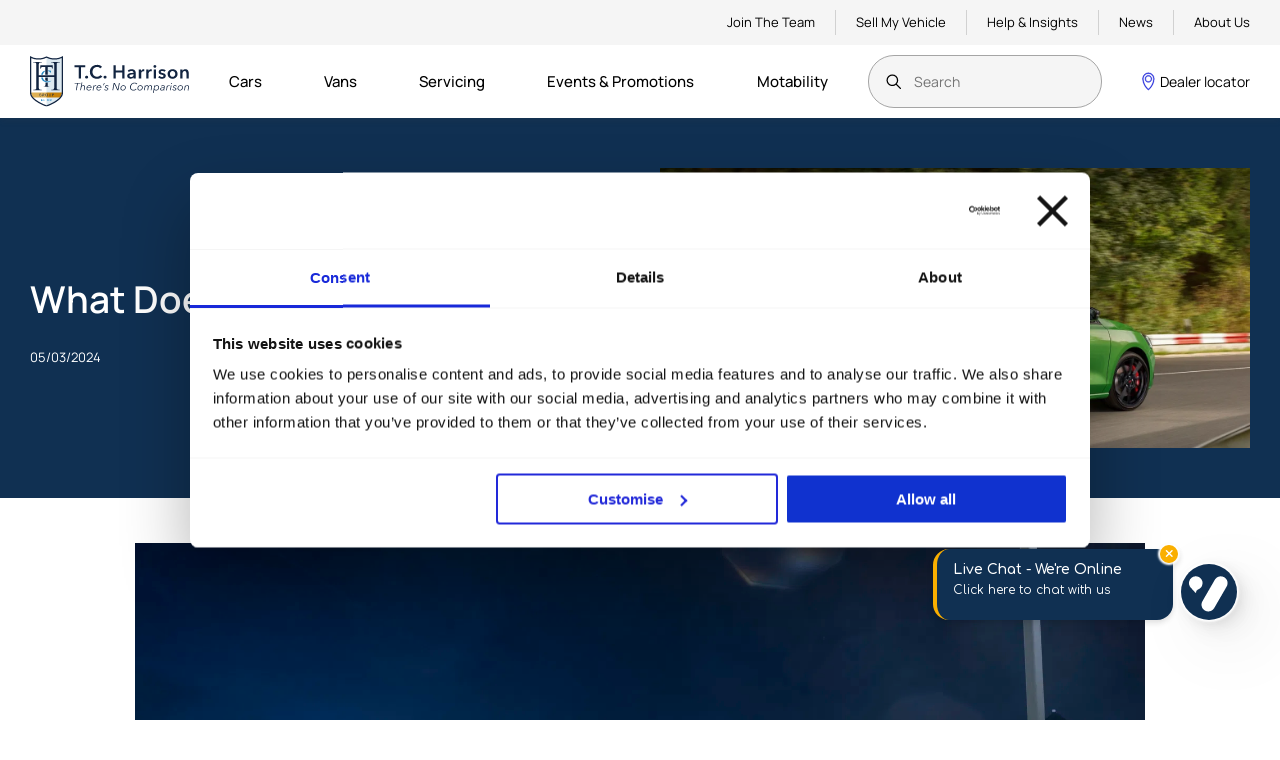

--- FILE ---
content_type: text/html; charset=utf-8
request_url: https://www.tch.co.uk/help-insights/support-guides/what-does-ford-st-mean/
body_size: 17240
content:
<!DOCTYPE html>
<html lang="en">
	<head>
		<meta charset="utf-8" />
		<meta name="viewport" content="width=device-width, initial-scale=1, shrink-to-fit=no">
		    <title>
What Does Ford ST Mean? | TC Harrison    </title>

<meta name="description" value="The very first ST model was when Ford launched the Mondeo ST24 in 1996. This revolutionary vehicle came fully equipped with a 2.5-litre V6 engine, as well as distinctive stylings. The model was well-received and built the perfect foundation for the ST brand in the future." />
<meta name="keywords" value="Ford, Ford Puma ST, Ford Focus ST, Ford Fiesta ST, Ford performance cars" />
<link rel="canonical" href="https://www.tch.co.uk/help-insights/support-guides/what-does-ford-st-mean/" />

<meta name="og:title" value="What Does Ford ST Mean?" />
<meta name="og:description" value="The very first ST model was when Ford launched the Mondeo ST24 in 1996. This revolutionary vehicle came fully equipped with a 2.5-litre V6 engine, as well as distinctive stylings. The model was well-received and built the perfect foundation for the ST brand in the future." />
<meta name="og:thumbnail" value="https://tch-live.b-cdn.net/umbraco/media/azvjxgub/2024_ford_puma-st_2.jpg" />
<meta name="og:url" value="https://www.tch.co.uk/help-insights/support-guides/what-does-ford-st-mean/" />
		<script id="Cookiebot" data-cbid="e1978ef6-b5e0-439d-8475-e6b497fe92f5" type="text/javascript" src="https://consent.cookiebot.com/uc.js"></script>
		<!-- Google Consent Mode -->
		<script data-cookieconsent="ignore">
			window.dataLayer = window.dataLayer || [];
			function gtag() {
				dataLayer.push(arguments);
			}
			gtag("consent", "default", {
				ad_personalization: "denied",
				ad_storage: "denied",
				ad_user_data: "denied",
				analytics_storage: "denied",
				functionality_storage: "denied",
				personalization_storage: "denied",
				security_storage: "granted",
				wait_for_update: 500
			});
			gtag("set", "ads_data_redaction", true);
			gtag("set", "url_passthrough", false);
		</script>
		<!-- /Google Consent Mode -->
		<!-- Google Tag Manager -->
		<script type="text/javascript">(function(w,d,s,l,i){w[l]=w[l]||[];w[l].push({'gtm.start':
		new Date().getTime(),event:'gtm.js'});var f=d.getElementsByTagName(s)[0],
		j=d.createElement(s),dl=l!='dataLayer'?'&l='+l:'';j.async=true;j.src=
		'https://www.googletagmanager.com/gtm.js?id='+i+dl;f.parentNode.insertBefore(j,f);
		})(window,document,'script','dataLayer','GTM-59VLM3G');</script>
		<!-- End Google Tag Manager -->

		<!-- BEGIN TruConversion for www.tch.co.uk -->
		<script data-cookieconsent="statistics" type="text/plain">
			var _tip = _tip || [];
			(function(d,s,id){
				var js, tjs = d.getElementsByTagName(s)[0];
				if(d.getElementById(id)) { return; }
				js = d.createElement(s); js.id = id;
				js.async = true;
				js.src = d.location.protocol + '//app.truconversion.com/ti-js/13740/1cf40.js';
				tjs.parentNode.insertBefore(js, tjs);
			}(document, 'script', 'ti-js'));
		</script>
		<!-- END TruConversion for www.tch.co.uk -->

		<link rel="stylesheet" type="text/css" href="https://cdn.jsdelivr.net/npm/pikaday/css/pikaday.css">
		<script src="https://cdn.jsdelivr.net/npm/pikaday/pikaday.js"></script>
		<script data-cookieconsent="necessary" type="text/javascript" src="https://plugins.codeweavers.app/scripts/v1/platform/launcher?ApiKey=QAqZr8y3l413imaP6H"></script>
		<script data-cookieconsent="necessary" type="text/javascript" src="https://plugins.codeweavers.app/scripts/v1/platform/universal-form"></script>
		<link rel="stylesheet" type="text/css" href="/css/site.css" />
		<link rel="stylesheet" type="text/css" href="/css/RTE.css" />

		<!-- Mail chimp script -->
		<script id="mcjs">!function(c,h,i,m,p){m=c.createElement(h),p=c.getElementsByTagName(h)[0],m.async=1,m.src=i,p.parentNode.insertBefore(m,p)}(document,"script",https://chimpstatic.com/mcjs-connected/js/users/23efffdcc816759eb1f29b1de/18222c16225fe6996a096eb17.js);</script>
<script type="text/javascript">!function(T,l,y){var S=T.location,k="script",D="instrumentationKey",C="ingestionendpoint",I="disableExceptionTracking",E="ai.device.",b="toLowerCase",w="crossOrigin",N="POST",e="appInsightsSDK",t=y.name||"appInsights";(y.name||T[e])&&(T[e]=t);var n=T[t]||function(d){var g=!1,f=!1,m={initialize:!0,queue:[],sv:"5",version:2,config:d};function v(e,t){var n={},a="Browser";return n[E+"id"]=a[b](),n[E+"type"]=a,n["ai.operation.name"]=S&&S.pathname||"_unknown_",n["ai.internal.sdkVersion"]="javascript:snippet_"+(m.sv||m.version),{time:function(){var e=new Date;function t(e){var t=""+e;return 1===t.length&&(t="0"+t),t}return e.getUTCFullYear()+"-"+t(1+e.getUTCMonth())+"-"+t(e.getUTCDate())+"T"+t(e.getUTCHours())+":"+t(e.getUTCMinutes())+":"+t(e.getUTCSeconds())+"."+((e.getUTCMilliseconds()/1e3).toFixed(3)+"").slice(2,5)+"Z"}(),iKey:e,name:"Microsoft.ApplicationInsights."+e.replace(/-/g,"")+"."+t,sampleRate:100,tags:n,data:{baseData:{ver:2}}}}var h=d.url||y.src;if(h){function a(e){var t,n,a,i,r,o,s,c,u,p,l;g=!0,m.queue=[],f||(f=!0,t=h,s=function(){var e={},t=d.connectionString;if(t)for(var n=t.split(";"),a=0;a<n.length;a++){var i=n[a].split("=");2===i.length&&(e[i[0][b]()]=i[1])}if(!e[C]){var r=e.endpointsuffix,o=r?e.location:null;e[C]="https://"+(o?o+".":"")+"dc."+(r||"services.visualstudio.com")}return e}(),c=s[D]||d[D]||"",u=s[C],p=u?u+"/v2/track":d.endpointUrl,(l=[]).push((n="SDK LOAD Failure: Failed to load Application Insights SDK script (See stack for details)",a=t,i=p,(o=(r=v(c,"Exception")).data).baseType="ExceptionData",o.baseData.exceptions=[{typeName:"SDKLoadFailed",message:n.replace(/\./g,"-"),hasFullStack:!1,stack:n+"\nSnippet failed to load ["+a+"] -- Telemetry is disabled\nHelp Link: https://go.microsoft.com/fwlink/?linkid=2128109\nHost: "+(S&&S.pathname||"_unknown_")+"\nEndpoint: "+i,parsedStack:[]}],r)),l.push(function(e,t,n,a){var i=v(c,"Message"),r=i.data;r.baseType="MessageData";var o=r.baseData;return o.message='AI (Internal): 99 message:"'+("SDK LOAD Failure: Failed to load Application Insights SDK script (See stack for details) ("+n+")").replace(/\"/g,"")+'"',o.properties={endpoint:a},i}(0,0,t,p)),function(e,t){if(JSON){var n=T.fetch;if(n&&!y.useXhr)n(t,{method:N,body:JSON.stringify(e),mode:"cors"});else if(XMLHttpRequest){var a=new XMLHttpRequest;a.open(N,t),a.setRequestHeader("Content-type","application/json"),a.send(JSON.stringify(e))}}}(l,p))}function i(e,t){f||setTimeout(function(){!t&&m.core||a()},500)}var e=function(){var n=l.createElement(k);n.src=h;var e=y[w];return!e&&""!==e||"undefined"==n[w]||(n[w]=e),n.onload=i,n.onerror=a,n.onreadystatechange=function(e,t){"loaded"!==n.readyState&&"complete"!==n.readyState||i(0,t)},n}();y.ld<0?l.getElementsByTagName("head")[0].appendChild(e):setTimeout(function(){l.getElementsByTagName(k)[0].parentNode.appendChild(e)},y.ld||0)}try{m.cookie=l.cookie}catch(p){}function t(e){for(;e.length;)!function(t){m[t]=function(){var e=arguments;g||m.queue.push(function(){m[t].apply(m,e)})}}(e.pop())}var n="track",r="TrackPage",o="TrackEvent";t([n+"Event",n+"PageView",n+"Exception",n+"Trace",n+"DependencyData",n+"Metric",n+"PageViewPerformance","start"+r,"stop"+r,"start"+o,"stop"+o,"addTelemetryInitializer","setAuthenticatedUserContext","clearAuthenticatedUserContext","flush"]),m.SeverityLevel={Verbose:0,Information:1,Warning:2,Error:3,Critical:4};var s=(d.extensionConfig||{}).ApplicationInsightsAnalytics||{};if(!0!==d[I]&&!0!==s[I]){var c="onerror";t(["_"+c]);var u=T[c];T[c]=function(e,t,n,a,i){var r=u&&u(e,t,n,a,i);return!0!==r&&m["_"+c]({message:e,url:t,lineNumber:n,columnNumber:a,error:i}),r},d.autoExceptionInstrumented=!0}return m}(y.cfg);function a(){y.onInit&&y.onInit(n)}(T[t]=n).queue&&0===n.queue.length?(n.queue.push(a),n.trackPageView({})):a()}(window,document,{
src: "https://js.monitor.azure.com/scripts/b/ai.2.min.js", // The SDK URL Source
crossOrigin: "anonymous", 
cfg: { // Application Insights Configuration
    connectionString: 'InstrumentationKey=b837ac44-c76a-4d02-b2f7-4d27cc64b44e;IngestionEndpoint=https://uksouth-1.in.applicationinsights.azure.com/;LiveEndpoint=https://uksouth.livediagnostics.monitor.azure.com/;ApplicationId=b6e19571-3e1b-4f8c-bfcd-bbb6795828f1'
}});</script></head>
	<body>
		<!-- Google Tag Manager (noscript) -->
		<noscript>
			<iframe src="https://www.googletagmanager.com/ns.html?id=GTM-59VLM3G"
				height="0" width="0" style="display:none;visibility:hidden" data-cookieconsent="marketing"></iframe>
		</noscript>
		<!--no js warning-->
		<noscript>
			<div style="position:fixed;top:0;left:0;width:100%;padding:.5rem 1.25rem;background:#E31724;color:white;z-index:50;">Our website needs Javascript in order to function properly, please enable it via your browser settings in order to continue using the TC Harrison website. Here are the <a href="https://www.enable-javascript.com/" target="_blank" rel="noopener" style="text-decoration: underline;color:white;">instructions how to enable JavaScript in your web browser</a>.</div>
		</noscript>
		<!-- End Google Tag Manager (noscript) -->
		<script data-cookieconsent="necessary" async>
			var ajax = new XMLHttpRequest();
			ajax.open('GET', '/assets/icons/symbol/svg/sprite.symbol.svg', true);
			ajax.send();
			ajax.onload = function () {
				const div = document.createElement('div');
				div.classList.add('d-none');
				div.innerHTML = ajax.responseText;
				document.body.insertBefore(div, document.body.childNodes[0]);
			}
		</script>

		
<header class="bg-white">
	<div class="header-wrapper d-flex flex-column">
		<div class="bg-md-light-grey top-nav f-md-small order-1 order-md-0">
			<div class="container">
				<div class="row">
					<ul class="col-12 d-flex flex-column flex-md-row py-md-2 justify-content-end align-items-center reset-list">
							<li class=" pr-md-3 py-3 py-md-0">
								<a href="/recruitment/" class="">Join The Team</a>
							</li>							
							<li class="px-md-3 py-3 py-md-0">
								<a href="/sell-my-vehicle/" class="">Sell My Vehicle</a>
							</li>							
							<li class="px-md-3 py-3 py-md-0">
								<a href="/help-insights/" class="">Help &amp; Insights</a>
							</li>							
							<li class="px-md-3 py-3 py-md-0">
								<a href="/help-insights/news/" class="">News</a>
							</li>							
							<li class=" pl-md-3 py-3 py-md-0">
								<a href="/about-us/" class="">About Us</a>
							</li>							
					</ul>
				</div>
			</div>
		</div>
		<div class="main-nav container order-0 order-md-1">
			<div class="row bg-white">
				<div class="col col-md-auto order-0 order-md-0 main-nav__logo my-2 ">
					<a class="d-flex align-items-center h-100 h-md-auto" href="/">
							<img class="d-none d-md-block logo" src="/assets/img/logo.svg" alt="TC Harrison logo" width="159" />
							<img class="d-md-none logo" src="/assets/img/logo.svg" alt="TC Harrison logo" width="164" />
					</a>
				</div>
				<nav class="col-12 col-md d-flex justify-content-center align-items-center order-2 order-md-1">
					<ul class="reset-list flex-column flex-md-row justify-content-md-between main-nav__nav w-100">
							<li class="pr-md-2 main-nav__nav__item py-3 py-md-0">
								<a href="javascript:void(0)" class="text-center d-flex align-items-center main-nav__nav__item__link f-md-bolder">
									Cars
									<svg class="icon icon--chevron d-md-none" title="Expand"><use xlink:href="#chevron"></use></svg>
								</a>
								<div class="main-nav__nav__item__subnav w-100 bg-white pb-5">
									<div class="main-nav__nav__item__subnav__wrapper d-flex flex-column flex-md-row">
										<button class="d-flex align-items-center d-md-none reset-button main-nav__nav__item__subnav__back f-medium"><svg class="icon icon--chevron r-180 mr-2 ml-0" title="Back"><use xlink:href="#chevron"></use></svg> Cars</button>

<div class="main-nav__nav__item__subnav__column mt-md-5">
	<div class="main-nav__nav__item__subnav__title c-grey-text mb-3">New Cars</div>
	<ul class="reset-list d-flex flex-wrap justify-content-between">
				<li class="main-nav__nav__item__subnav__item w-100">
					<a href="/cars/new-ford-car-range/">New Ford Cars</a>
				</li>				
				<li class="main-nav__nav__item__subnav__item w-100">
					<a href="/cars/in-stock-new-cars-at-tch/">New Car Hot Offers</a>
				</li>				
				<li class="main-nav__nav__item__subnav__item w-100">
					<a href="/cars/ultimate-guide-to-electric-vehicles/">New Electrified Cars</a>
				</li>				
				<li class="main-nav__nav__item__subnav__item w-100">
					<a href="/finance/">New Car Finance</a>
				</li>				
				<li class="main-nav__nav__item__subnav__item w-100">
					<a href="/cars/coming-soon/">Coming Soon</a>
				</li>				
				<li class="main-nav__nav__item__subnav__item w-100">
					<a href="https://tch-cars.ford-deal.uk/">New Car Lease Deals</a>
				</li>				
				<li class="main-nav__nav__item__subnav__item w-100">
					<a href="/cars/ford-power-promise/">Ford Power Promise</a>
				</li>				
	</ul>
</div>
<div class="main-nav__nav__item__subnav__column mt-md-5">
	<div class="main-nav__nav__item__subnav__title c-grey-text mb-3">Used Cars</div>
	<ul class="reset-list d-flex flex-wrap justify-content-between">
				<li class="main-nav__nav__item__subnav__item w-100">
					<a href="/cars/used-cars/">11.9% APR on All Used Cars</a>
				</li>				
				<li class="main-nav__nav__item__subnav__item w-100">
					<a href="/cars/used-cars/">Search All Used Cars</a>
				</li>				
				<li class="main-nav__nav__item__subnav__item w-100">
					<a href="/cars/used-cars/hot-stock/">Hot Stock</a>
				</li>				
				<li class="main-nav__nav__item__subnav__item w-100">
					<a href="/cars/used-cars/ex-demo/">Ex-Demo</a>
				</li>				
				<li class="main-nav__nav__item__subnav__item w-100">
					<a href="/cars/used-cars/ford-direct/">Ford Direct</a>
				</li>				
	</ul>
</div>
<div class="main-nav__nav__item__subnav__column mt-md-5">
	<div class="main-nav__nav__item__subnav__title c-grey-text mb-3">Search by Shape</div>
	<ul class="reset-list d-flex flex-wrap justify-content-between">


<div class="card bg-light-grey card--shape card--shape-nav h-100">
    <a href="/vehicles/?BodyStyle=Convertible" class="d-flex flex-column justify-content-center align-items-center">
        <img class="image image--sixteennine" src="https://tch-live.b-cdn.net/umbraco/media/onqhzlke/convertable.webp" alt="Convertible" />
        <div class="text-center mt-3">Convertible</div>
    </a>
</div>
<div class="card bg-light-grey card--shape card--shape-nav h-100">
    <a href="/vehicles/?BodyStyle=Coupe" class="d-flex flex-column justify-content-center align-items-center">
        <img class="image image--sixteennine" src="https://tch-live.b-cdn.net/umbraco/media/0w2ohz0y/coupe.png" alt="Coupe" />
        <div class="text-center mt-3">Coupe</div>
    </a>
</div>
<div class="card bg-light-grey card--shape card--shape-nav h-100">
    <a href="/vehicles/?BodyStyle=Estate" class="d-flex flex-column justify-content-center align-items-center">
        <img class="image image--sixteennine" src="https://tch-live.b-cdn.net/umbraco/media/uhxfjpea/estate.webp" alt="Estate" />
        <div class="text-center mt-3">Estate</div>
    </a>
</div>
<div class="card bg-light-grey card--shape card--shape-nav h-100">
    <a href="/vehicles/?BodyStyle=Hatchback" class="d-flex flex-column justify-content-center align-items-center">
        <img class="image image--sixteennine" src="https://tch-live.b-cdn.net/umbraco/media/ugmfabjx/hatchback.png" alt="Hatchback" />
        <div class="text-center mt-3">Hatchback</div>
    </a>
</div>
<div class="card bg-light-grey card--shape card--shape-nav h-100">
    <a href="/vehicles/?BodyStyle=SUV" class="d-flex flex-column justify-content-center align-items-center">
        <img class="image image--sixteennine" src="https://tch-live.b-cdn.net/umbraco/media/usfksmrb/suv.webp" alt="SUV" />
        <div class="text-center mt-3">SUV</div>
    </a>
</div>	</ul>
</div>									</div>
								</div>
							</li>
							<li class="px-md-2 main-nav__nav__item py-3 py-md-0">
								<a href="javascript:void(0)" class="text-center d-flex align-items-center main-nav__nav__item__link f-md-bolder">
									Vans
									<svg class="icon icon--chevron d-md-none" title="Expand"><use xlink:href="#chevron"></use></svg>
								</a>
								<div class="main-nav__nav__item__subnav w-100 bg-white pb-5">
									<div class="main-nav__nav__item__subnav__wrapper d-flex flex-column flex-md-row">
										<button class="d-flex align-items-center d-md-none reset-button main-nav__nav__item__subnav__back f-medium"><svg class="icon icon--chevron r-180 mr-2 ml-0" title="Back"><use xlink:href="#chevron"></use></svg> Vans</button>

<div class="main-nav__nav__item__subnav__column mt-md-5">
	<div class="main-nav__nav__item__subnav__title c-grey-text mb-3">New Vans</div>
	<ul class="reset-list d-flex flex-wrap justify-content-between">
				<li class="main-nav__nav__item__subnav__item w-100">
					<a href="/vans/new-ford-range/">New Ford Vans</a>
				</li>				
				<li class="main-nav__nav__item__subnav__item w-100">
					<a href="/vans/in-stock-new-vans-at-tch/">In-Stock New Vans at TCH</a>
				</li>				
				<li class="main-nav__nav__item__subnav__item w-100">
					<a href="/vans/electric-commercial-vehicle-guide/">Electric Vans</a>
				</li>				
				<li class="main-nav__nav__item__subnav__item w-100">
					<a href="https://tch-vans.ford-deal.uk/">New Van Lease Deals</a>
				</li>				
				<li class="main-nav__nav__item__subnav__item w-100">
					<a href="/vans/ford-power-promise/">Ford Power Promise</a>
				</li>				
	</ul>
</div>
<div class="main-nav__nav__item__subnav__column mt-md-5">
	<div class="main-nav__nav__item__subnav__title c-grey-text mb-3">Used Vans</div>
	<ul class="reset-list d-flex flex-wrap justify-content-between">
				<li class="main-nav__nav__item__subnav__item w-100">
					<a href="/vans/used-vans/">11.4% APR on All Used CVs</a>
				</li>				
				<li class="main-nav__nav__item__subnav__item w-100">
					<a href="/vans/used-vans/">Search All Used Vans</a>
				</li>				
				<li class="main-nav__nav__item__subnav__item w-100">
					<a href="/vans/used-vans/ford-direct/">Ford Direct</a>
				</li>				
				<li class="main-nav__nav__item__subnav__item w-100">
					<a href="/vans/used-vans/ex-demo/">Ex Demo</a>
				</li>				
	</ul>
</div>
<div class="main-nav__nav__item__subnav__column mt-md-5">
	<div class="main-nav__nav__item__subnav__title c-grey-text mb-3">Ford Pro</div>
	<ul class="reset-list d-flex flex-wrap justify-content-between">
				<li class="main-nav__nav__item__subnav__item w-100">
					<a href="/find-a-dealership/">Transit Centres</a>
				</li>				
				<li class="main-nav__nav__item__subnav__item w-100">
					<a href="/service/ford-pro/">Van Servicing</a>
				</li>				
				<li class="main-nav__nav__item__subnav__item w-100">
					<a href="https://tch-vans.ford-deal.uk/">Van Leasing</a>
				</li>				
				<li class="main-nav__nav__item__subnav__item w-100">
					<a href="/service/ford-pro/">Ford Pro</a>
				</li>				
	</ul>
</div>
<div class="main-nav__nav__item__subnav__column mt-md-5">
	<div class="main-nav__nav__item__subnav__title c-grey-text mb-3">Search by Shape</div>
	<ul class="reset-list d-flex flex-wrap justify-content-between">


<div class="card bg-light-grey card--shape card--shape-nav h-100">
    <a href="/vehicles/?BodyStyle=Pickup" class="d-flex flex-column justify-content-center align-items-center">
        <img class="image image--sixteennine" src="https://tch-live.b-cdn.net/umbraco/media/4unpjsku/pickup.webp" alt="Pickup" />
        <div class="text-center mt-3">Pickup</div>
    </a>
</div>
<div class="card bg-light-grey card--shape card--shape-nav h-100">
    <a href="/vehicles/?BodyStyle=Tipper" class="d-flex flex-column justify-content-center align-items-center">
        <img class="image image--sixteennine" src="/assets/img/search-by-shape-placeholder.png" alt="Tipper" />
        <div class="text-center mt-3">Tipper</div>
    </a>
</div>
<div class="card bg-light-grey card--shape card--shape-nav h-100">
    <a href="/vehicles/?BodyStyle=Panel Van" class="d-flex flex-column justify-content-center align-items-center">
        <img class="image image--sixteennine" src="https://tch-live.b-cdn.net/umbraco/media/zbvbaok3/van.webp" alt="Panel Van" />
        <div class="text-center mt-3">Panel Van</div>
    </a>
</div>
<div class="card bg-light-grey card--shape card--shape-nav h-100">
    <a href="/vehicles/?BodyStyle=Minibus" class="d-flex flex-column justify-content-center align-items-center">
        <img class="image image--sixteennine" src="https://tch-live.b-cdn.net/umbraco/media/gznngvk5/minibus.webp" alt="Minibus" />
        <div class="text-center mt-3">Minibus</div>
    </a>
</div>	</ul>
</div>									</div>
								</div>
							</li>
							<li class="px-md-2 main-nav__nav__item py-3 py-md-0">
								<a href="javascript:void(0)" class="text-center d-flex align-items-center main-nav__nav__item__link f-md-bolder">
									Servicing
									<svg class="icon icon--chevron d-md-none" title="Expand"><use xlink:href="#chevron"></use></svg>
								</a>
								<div class="main-nav__nav__item__subnav w-100 bg-white pb-5">
									<div class="main-nav__nav__item__subnav__wrapper d-flex flex-column flex-md-row">
										<button class="d-flex align-items-center d-md-none reset-button main-nav__nav__item__subnav__back f-medium"><svg class="icon icon--chevron r-180 mr-2 ml-0" title="Back"><use xlink:href="#chevron"></use></svg> Servicing</button>

<div class="main-nav__nav__item__subnav__column mt-md-5">
	<div class="main-nav__nav__item__subnav__title c-grey-text mb-3">Service Options</div>
	<ul class="reset-list d-flex flex-wrap justify-content-between">
				<li class="main-nav__nav__item__subnav__item w-100">
					<a href="/service/">View Our Service Options</a>
				</li>				
				<li class="main-nav__nav__item__subnav__item w-100">
					<a href="/service/book-a-service/">Book a Service</a>
				</li>				
				<li class="main-nav__nav__item__subnav__item w-100">
					<a href="/service/book-a-service/">Book an MOT</a>
				</li>				
				<li class="main-nav__nav__item__subnav__item w-100">
					<a href="/service/book-a-service/">Book a Repair</a>
				</li>				
	</ul>
</div>
<div class="main-nav__nav__item__subnav__column mt-md-5">
	<div class="main-nav__nav__item__subnav__title c-grey-text mb-3">Value Service</div>
	<ul class="reset-list d-flex flex-wrap justify-content-between">
				<li class="main-nav__nav__item__subnav__item w-100">
					<a href="/service/service-options/#Drive-Essentials">Drive Essentials</a>
				</li>				
				<li class="main-nav__nav__item__subnav__item w-100">
					<a href="/service/servicing-offers/aftersales-checks/">Vehicle Checks</a>
				</li>				
	</ul>
</div>
<div class="main-nav__nav__item__subnav__column mt-md-5">
	<div class="main-nav__nav__item__subnav__title c-grey-text mb-3">Scheduled Service</div>
	<ul class="reset-list d-flex flex-wrap justify-content-between">
				<li class="main-nav__nav__item__subnav__item w-100">
					<a href="/service/service-options/#Gold-Plus">Gold Plus</a>
				</li>				
				<li class="main-nav__nav__item__subnav__item w-100">
					<a href="/service/service-options/#Platinum-Extra">Platinum Extra</a>
				</li>				
				<li class="main-nav__nav__item__subnav__item w-100">
					<a href="/service/ford-pro/">Ford Pro</a>
				</li>				
	</ul>
</div>
<div class="main-nav__nav__item__subnav__column mt-md-5">
	<div class="main-nav__nav__item__subnav__title c-grey-text mb-3">Additional Services</div>
	<ul class="reset-list d-flex flex-wrap justify-content-between">
				<li class="main-nav__nav__item__subnav__item w-100">
					<a href="/service/service-plans-at-tc-harrison/">Service Plans</a>
				</li>				
				<li class="main-nav__nav__item__subnav__item w-100">
					<a href="/service/tyres/">Tyres</a>
				</li>				
				<li class="main-nav__nav__item__subnav__item w-100">
					<a href="/service/bodyshop/">Bodyshop</a>
				</li>				
				<li class="main-nav__nav__item__subnav__item w-100">
					<a href="/service/servicing-offers/spread-the-cost-with-bumper/">Spread the Cost</a>
				</li>				
	</ul>
</div>									</div>
								</div>
							</li>
							<li class="px-md-2 main-nav__nav__item py-3 py-md-0">
								<a href="javascript:void(0)" class="text-center d-flex align-items-center main-nav__nav__item__link f-md-bolder">
									Events &amp; Promotions
									<svg class="icon icon--chevron d-md-none" title="Expand"><use xlink:href="#chevron"></use></svg>
								</a>
								<div class="main-nav__nav__item__subnav w-100 bg-white pb-5">
									<div class="main-nav__nav__item__subnav__wrapper d-flex flex-column flex-md-row">
										<button class="d-flex align-items-center d-md-none reset-button main-nav__nav__item__subnav__back f-medium"><svg class="icon icon--chevron r-180 mr-2 ml-0" title="Back"><use xlink:href="#chevron"></use></svg> Events &amp; Promotions</button>

<div class="main-nav__nav__item__subnav__column mt-md-5">
	<div class="main-nav__nav__item__subnav__title c-grey-text mb-3">Events</div>
	<ul class="reset-list d-flex flex-wrap justify-content-between">
				<li class="main-nav__nav__item__subnav__item w-100">
					<a href="/tch-car-show/">TCH Car Show</a>
				</li>				
				<li class="main-nav__nav__item__subnav__item w-100">
					<a href="/4-day-save/">4 Day Save</a>
				</li>				
	</ul>
</div>
<div class="main-nav__nav__item__subnav__column mt-md-5">
	<div class="main-nav__nav__item__subnav__title c-grey-text mb-3">Promotions</div>
	<ul class="reset-list d-flex flex-wrap justify-content-between">
				<li class="main-nav__nav__item__subnav__item w-100">
					<a href="/cars/ford-0-financing/">0% Finance</a>
				</li>				
				<li class="main-nav__nav__item__subnav__item w-100">
					<a href="/win-a-ford-kuga-plug-in-hybrid/">Win a Car</a>
				</li>				
				<li class="main-nav__nav__item__subnav__item w-100">
					<a href="/win-a-new-e-transit-custom/">Win a New E-Transit Custom</a>
				</li>				
				<li class="main-nav__nav__item__subnav__item w-100">
					<a href="/cars/ford-power-promise/">Ford Power Promise</a>
				</li>				
				<li class="main-nav__nav__item__subnav__item w-100">
					<a href="/vans/ford-power-promise/">Ford Power Promise - Commercial Vehicles</a>
				</li>				
	</ul>
</div>									</div>
								</div>
							</li>
							<li class=" pl-md-2 main-nav__nav__item py-3 py-md-0">
								<a href="javascript:void(0)" class="text-center d-flex align-items-center main-nav__nav__item__link f-md-bolder">
									Motability
									<svg class="icon icon--chevron d-md-none" title="Expand"><use xlink:href="#chevron"></use></svg>
								</a>
								<div class="main-nav__nav__item__subnav w-100 bg-white pb-5">
									<div class="main-nav__nav__item__subnav__wrapper d-flex flex-column flex-md-row">
										<button class="d-flex align-items-center d-md-none reset-button main-nav__nav__item__subnav__back f-medium"><svg class="icon icon--chevron r-180 mr-2 ml-0" title="Back"><use xlink:href="#chevron"></use></svg> Motability</button>

<div class="main-nav__nav__item__subnav__column mt-md-5">
	<div class="main-nav__nav__item__subnav__title c-grey-text mb-3">The Motability Scheme</div>
	<ul class="reset-list d-flex flex-wrap justify-content-between">
				<li class="main-nav__nav__item__subnav__item w-100">
					<a href="/motability/">Motability at TC Harrison</a>
				</li>				
				<li class="main-nav__nav__item__subnav__item w-100">
					<a href="/motability/pricing/">Pricing</a>
				</li>				
				<li class="main-nav__nav__item__subnav__item w-100">
					<a href="/motability/our-team/">Meet the Team</a>
				</li>				
	</ul>
</div>
<div class="main-nav__nav__item__subnav__column mt-md-5">
	<div class="main-nav__nav__item__subnav__title c-grey-text mb-3">Helpful Information</div>
	<ul class="reset-list d-flex flex-wrap justify-content-between">
				<li class="main-nav__nav__item__subnav__item w-100">
					<a href="/motability/help-information/">Help &amp; Information</a>
				</li>				
				<li class="main-nav__nav__item__subnav__item w-100">
					<a href="/motability/electric-vehicles-on-the-motability-scheme/">Electric Vehicles on the Motability Scheme</a>
				</li>				
	</ul>
</div>									</div>
								</div>
							</li>
					</ul>
				</nav>
				<div class="col-12 col-md-2 col-lg-auto main-nav__search order-3 order-md-2 my-md-2 bg-white">
					<div class="search--wrapper w-100 f-standard d-flex flex-column flex-md-row align-items-center justify-content-center">
						<div class="search w-100">
							<div class="search__mob-header py-3 py-md-0">
								<div class="search__input position-relative">
									<svg class="icon icon--search search__search-icon" title="Search"><use xlink:href="#search"></use></svg>
									<input id="nav-search-input" type="text" placeholder="Search" />
									<svg class="icon icon--loading-spinner-blue search__search-loading"><use xlink:href="#loading-spinner-blue"></use></svg>
								</div>
								<button class="reset-button main-nav__tool search__close d-md-none ml-2 mt-1" data-target="search" data-action="close"><svg class="icon icon--cross" title="Close search"><use xlink:href="#cross"></use></svg></button>
							</div>
							<div class="search__autocomplete bg-white w-100 px-5 px-md-4 pb-3">
								<div class="c-grey-text mt-4 mt-md-2 mb-3">Suggested</div>
								<ul class="reset-list mb-3">
								</ul>
								<a class="cta-link d-flex align-items-center f-bolder c-link-blue d-none search__autocomplete__viewall" href="#">
									<span class="mr-1">View all</span>
									<svg class="icon icon--circle-arrow"><use xlink:href="#circle-arrow"></use></svg>
								</a>
							</div>
						</div>
						<div class="search__results bg-white">
							<div class="search__results__wrapper d-flex flex-column flex-md-row">
								<div class="search__results__column d-flex flex-column mb-4 mb-md-0">
									<div class="c-grey-text search__results__column__title mb-3 f-root">Vehicles</div>
									<div class="mt-1">
										<div id="header-search-vehicles-results" class="mb-2">
										</div>
									</div>
									<div>
										<a id="vehicles-viewall" data-href="/search-results/?tab=vehicles" class="reset-button btn btn--primary mt-2 d-flex justify-content-center align-items-center mb-3">View all</a>
									</div>
								</div>
								<div class="search__results__column search__results__column--pages d-flex flex-column mb-4 mb-md-0">
									<div class="c-grey-text search__results__column__title mb-3 f-root">Pages</div>
									<div class="mt-1">
										<div class="mb-2">
											<ul id="header-search-pages-results" class="reset-list"></ul>
										</div>
									</div>
									<div>
										<a id="pages-viewall" data-href="/search-results/?tab=pages" class="mb-3 cta-link d-flex align-items-center f-bolder c-link-blue">View all <svg class="icon icon--circle-arrow ml-1"><use xlink:href="#circle-arrow"></use></svg></a>
									</div>
									<div class="c-grey-text search__results__column__title mb-3 f-root">Help &amp; Insights</div>
									<div class="mt-1">
										<div class="mb-2">
											<ul id="header-search-helpandinsights-results" class="reset-list"></ul>
										</div>
									</div>
									<div>
										<a id="articles-viewall" data-href="/search-results/?tab=articles" class="mb-3 cta-link d-flex align-items-center f-bolder c-link-blue">View all <svg class="icon icon--circle-arrow ml-1"><use xlink:href="#circle-arrow"></use></svg></a>
									</div>
								</div>
							</div>
						</div>
					</div>
				</div>
				<div class="col-auto ml-auto d-flex justify-content-end align-items-center main-nav__tools order-1 order-md-3 my-2">
					<button class="reset-button main-nav__tool main-nav__tool--search d-md-none mr-3" data-target="search" data-action="open"><svg class="icon icon--search" title="Search"><use xlink:href="#search"></use></svg></button>
						<a href="/find-a-dealership/" class="f-medium main-nav__tools__dealer-locator">
							<svg class="icon icon--pin" title="Map pin"><use xlink:href="#pin"></use></svg>
							<span class="ml-1 d-none d-md-inline-block">Dealer locator</span>
						</a>
					<button class="reset-button main-nav__tool main-nav__tool--open d-md-none ml-3" data-target="main-nav" data-action="open"><svg class="icon icon--burger" title="Open navigation"><use xlink:href="#burger"></use></svg></button>
					<button class="reset-button main-nav__tool d-md-none mt-2" data-target="main-nav" data-action="close"><svg class="icon icon--cross" title="Close navigation"><use xlink:href="#cross"></use></svg></button>
				</div>
			</div>
		</div>
	</div>
</header>
<template id="header-search-card">
	<li><a href=""></a></li>
</template>
<template id="header-search-vehicle-card">
	<div class="card bg-white card--search mb-2">
		<a href="" class="d-flex">
			<div class="card__image flex-grow-1">
				<img class="image image--fourthree" src="" alt="" />
			</div>
			<div class="my-2 mx-3 d-flex flex-column card__content">
				<div class="f-bold flex-grow-1 mb-2 card__title"></div>
				<div class="d-flex">
					<div class="flex-grow-1">
						<div class="c-grey-text f-small">Price</div>
						<div class="c-black f-bold f-root card__price"></div>
					</div>
					<div class="flex-grow-1 d-flex justify-content-end bl-1 card__perMonthContainer">
						<div class="c-grey-text f-small d-flex flex-column">
							Per month
							<span class="c-black f-bold f-root card__price"></span>
						</div>
					</div>
				</div>
			</div>
		</a>
	</div>
</template>

		<main>
			

<div class="article-header bg-navy c-white">
	<div class="container">
		<div class="row">
			<div class="col-12 col-md-6 d-flex flex-column justify-content-center">
				<h1>What Does Ford ST Mean?</h1>
				<span class="f-small">05/03/2024</span>
			</div>
			<div class="col-12 col-md-6 mt-4 mt-md-0">
				<img src="https://tch-live.b-cdn.net/umbraco/media/whcd1lyj/9ba14e35118003b7876bd6fc4d622be3.jpg" alt="Ford Focus ST" class="image" />
			</div>
		</div>
	</div>
</div>


<div class="container pt-4 spacer-after">
	<div class="row justify-content-center bb-1 pb-3 pb-md-5">
		<div class="col-12 col-md-10 rich-text rte-body">
			<div class="std-body">
<div class="std-body">
<p><img src="https://tch-live.b-cdn.net/umbraco/media/azvjxgub/2024_ford_puma-st_2.jpg" alt="Ford Puma ST"></p>
<h2 class="content-title">All Things ST</h2>
<div class="std-body">
<p>Ford is well-known globally thanks to innovative and iconic vehicles. Success can be attributed to their high-performance trim level of cars, known as Ford ST.<br> <br>ST stands for ‘Sports Technologies’ and is only reserved for the best-in-class variety of Ford vehicles. These cars effortlessly blend sport-ready design with high-level features for dynamic driving.</p>
<p> </p>
</div>
<h2 class="content-title">The History of Ford ST Models</h2>
The very first ST model was when Ford launched the Mondeo ST24 in 1996. This revolutionary vehicle came fully equipped with a 2.5-litre V6 engine, as well as distinctive stylings. The model was well-received and built the perfect foundation for the ST brand in the future.<br> <br>Over the years, the ST brand has been finely tuned into one of the most recognisable performance trims available on conventional day-to-day vehicle sports divisions (such as Seat FR, Peugeot GTi and BMW M), thanks to enhanced powertrains and technology.</div>
<div class="std-body"></div>
<div class="std-body"></div>
<div class="std-body"></div>
<div class="std-body"></div>
<div class="std-body"></div>
<div class="std-body">
<h2 class="content-title"><br>Ford ST Models</h2>
The current ST models available are the Ford Fiesta ST, the <a href="#" title="ST">Ford Puma ST</a> and the <a href="#" title="ST">Ford Focus ST</a>.<br> <br>The Fiesta ST is the most popular ST currently available. It is a high-performance hot hatch that brings together a sleek design with a powerful engine and precision handling.The Fiesta ST has a turbocharged 1.5-litre petrol engine capable of producing 197bhp and 320Nm of torque. The Fiesta ST is also able to sprint up to 60mph in as little as 6.3 seconds.<br> <br>The Focus ST is a powerful vehicle which features distinctive exterior styling and a high-performance Ford EcoBoost 2.3-litre petrol powertrain. This means the Focus ST has an impressive 280bhp delivering 0-60mph in a lightning quick 5.7 seconds.<br><br>For those looking for a more practical yet still strikingly sporty model, the Puma ST offers more room inside than its hatchback counterparts. Whilst it is an SUV, the Puma ST can reach 60mph in 6.5 seconds with thanks to its 1.5-litre petrol engine sending power to the six-speed manual gearbox.</div>
<div class="std-body"></div>
<div class="std-body"></div>
<div class="std-body"></div>
<div class="std-body"></div>
<div class="std-body">
<h2 class="content-title"><br>Want to Feel the Power?</h2>
</div>
<div class="std-body"></div>
<div class="std-body">Interested in driving one of these sporty high-performance vehicles? TC Harrison has a selection of both new and used ST models. Please contact your local TCH Ford dealership to discover more about these fantastic cars.<br><br><br></div>
<div class="std-body"></div>
<div class="std-body"></div>
<div class="std-body"></div>
<div class="std-body"></div>
<div class="std-body">

    <p>
        <a href="/get-in-touch/" class="btn btn--primary d-inline-block">Contact TCH Ford Today</a>
    </p>

</div>
<div class="std-body"></div>
<div class="std-body"></div>
</div>
		</div>
	</div>
</div>



	<div class="latest-articles spacer-after pb-3">
		<div class="container">
			<div class="row">
				<div class="col">
					<h2>Related articles</h2>
				</div>
			</div>
			<div class="latest-articles__carousel-wrapper row">
				<div class="latest-articles__carousel pb-2">
						<div class="col-12 col-md-3 latest-articles__carousel__card d-md-flex pr-3 pr-md-0">
							

<a href="/help-insights/support-guides/essential-winter-car-safety-tips-your-complete-cold-weather-driving-checklist/" class="card card--article d-block c-black box-shadow w-100">
	<div class="d-flex flex-column h-100">
		<div class="card__image">
			<img src="https://tch-live.b-cdn.net/umbraco/media/reuhhfwa/ford_pro_heat_pump_3.jpg" alt="Black Ford Van in Winter Snowy Scene" class="image image--fourthree" loading="lazy" />
		</div>
		<div class="p-3 d-flex flex-column flex-grow-1 bg-white card__content">
			<div class="c-grey-text f-small pb-2">08/10/2025</div>
			<div class="f-bolder f-h5 flex-grow-1 pb-3">Essential Winter Car Safety Tips: Your Complete Cold Weather Driving Checklist</div>
			<span class="c-link-blue card__viewmore cta-link d-flex align-items-center f-large f-bolder">
				<span class="mr-2">View more</span>
				<svg class="icon icon--circle-arrow"><use xlink:href="#circle-arrow"></use></svg>
			</span>
		</div>
	</div>
</a>
						</div>
						<div class="col-12 col-md-3 latest-articles__carousel__card d-md-flex pr-3 pr-md-0">
							

<a href="/help-insights/support-guides/a-guide-to-uk-number-plates/" class="card card--article d-block c-black box-shadow w-100">
	<div class="d-flex flex-column h-100">
		<div class="card__image">
			<img src="https://tch-live.b-cdn.net/umbraco/media/nlvjw4fp/screen-shot-2025-08-27-at-115516-am.png" alt="Ford Explorer 75 plate reg" class="image image--fourthree" loading="lazy" />
		</div>
		<div class="p-3 d-flex flex-column flex-grow-1 bg-white card__content">
			<div class="c-grey-text f-small pb-2">27/08/2025</div>
			<div class="f-bolder f-h5 flex-grow-1 pb-3">A Guide to UK Number Plates</div>
			<span class="c-link-blue card__viewmore cta-link d-flex align-items-center f-large f-bolder">
				<span class="mr-2">View more</span>
				<svg class="icon icon--circle-arrow"><use xlink:href="#circle-arrow"></use></svg>
			</span>
		</div>
	</div>
</a>
						</div>
						<div class="col-12 col-md-3 latest-articles__carousel__card d-md-flex pr-3 pr-md-0">
							

<a href="/help-insights/support-guides/the-evolution-of-ford-in-the-uk-a-legacy-of-innovation/" class="card card--article d-block c-black box-shadow w-100">
	<div class="d-flex flex-column h-100">
		<div class="card__image">
			<img src="https://tch-live.b-cdn.net/umbraco/media/njijifgz/ford-eu-aboutford-henryford-16_9-2160x1215px_newjpgrenditionsextra-large.jpeg" alt="" class="image image--fourthree" loading="lazy" />
		</div>
		<div class="p-3 d-flex flex-column flex-grow-1 bg-white card__content">
			<div class="c-grey-text f-small pb-2">07/08/2025</div>
			<div class="f-bolder f-h5 flex-grow-1 pb-3">The Evolution of Ford in the UK: A Legacy of Innovation</div>
			<span class="c-link-blue card__viewmore cta-link d-flex align-items-center f-large f-bolder">
				<span class="mr-2">View more</span>
				<svg class="icon icon--circle-arrow"><use xlink:href="#circle-arrow"></use></svg>
			</span>
		</div>
	</div>
</a>
						</div>
						<div class="col-12 col-md-3 latest-articles__carousel__card d-md-flex pr-3 pr-md-0">
							

<a href="/help-insights/support-guides/why-buy-used-from-tc-harrison-ford/" class="card card--article d-block c-black box-shadow w-100">
	<div class="d-flex flex-column h-100">
		<div class="card__image">
			<img src="https://tch-live.b-cdn.net/umbraco/media/3e1bwofv/2019_ford_puma_st-line_03b-1-_3.jpg" alt="Used Ford Puma Derby" class="image image--fourthree" loading="lazy" />
		</div>
		<div class="p-3 d-flex flex-column flex-grow-1 bg-white card__content">
			<div class="c-grey-text f-small pb-2">14/04/2025</div>
			<div class="f-bolder f-h5 flex-grow-1 pb-3">Why Buy Used from TC Harrison Ford?</div>
			<span class="c-link-blue card__viewmore cta-link d-flex align-items-center f-large f-bolder">
				<span class="mr-2">View more</span>
				<svg class="icon icon--circle-arrow"><use xlink:href="#circle-arrow"></use></svg>
			</span>
		</div>
	</div>
</a>
						</div>
				</div>
			</div>
		</div>
	</div>

		</main>

		
<footer class="bg-light-grey">
	<div class="container">
		<div class="row">
                <div class="col-6 col-md-3">
                    

<div class="f-bold my-3 mt-md-0">Explore The Site</div>
<ul class="reset-list">
		<li>
			<a href="/service/book-a-service/" class="f-medium d-inline-block mb-2">Book a Service</a>
		</li>
		<li>
			<a href="/cars/used-cars/" class="f-medium d-inline-block mb-2">Used Cars</a>
		</li>
		<li>
			<a href="/cars/new-ford-car-range/" class="f-medium d-inline-block mb-2">New Ford Cars</a>
		</li>
		<li>
			<a href="/vans/new-ford-range/" class="f-medium d-inline-block mb-2">New Ford Vans</a>
		</li>
		<li>
			<a href="/vans/used-vans/" class="f-medium d-inline-block mb-2">Used Vans</a>
		</li>
		<li>
			<a href="/recruitment/" class="f-medium d-inline-block mb-2">Join The Team</a>
		</li>
		<li>
			<a href="/motability/" class="f-medium d-inline-block mb-2">Motability</a>
		</li>
</ul>
                </div>
                <div class="col-6 col-md-3">
                    

<div class="f-bold my-3 mt-md-0">Contact TC Harrison</div>
<ul class="reset-list">
		<li>
			<a href="/get-in-touch/" class="f-medium d-inline-block mb-2">Get in Touch</a>
		</li>
		<li>
			<a href="/find-a-dealership/" class="f-medium d-inline-block mb-2">Find a Dealership</a>
		</li>
</ul>
                </div>
                <div class="col-6 col-md-3">
                    

<div class="f-bold my-3 mt-md-0">Information</div>
<ul class="reset-list">
		<li>
			<a href="https://tch-live.b-cdn.net/umbraco/media/yglhwlkr/privacy-fair-collection-rev-7-general-october-2025.pdf" target="_blank" class="f-medium d-inline-block mb-2">Privacy Policy</a>
		</li>
		<li>
			<a href="/cookie-policy/" class="f-medium d-inline-block mb-2">Cookie Policy</a>
		</li>
		<li>
			<a href="https://tch-live.b-cdn.net/umbraco/media/xuefhj04/final-statement-16-04-25.pdf" target="_blank" class="f-medium d-inline-block mb-2">Modern Slavery Report</a>
		</li>
		<li>
			<a href="https://tch-live.b-cdn.net/umbraco/media/qhhhy4y1/gender-pay-gap-report-2024.pdf" target="_blank" class="f-medium d-inline-block mb-2">Gender Pay Report</a>
		</li>
		<li>
			<a href="https://tch-live.b-cdn.net/umbraco/media/zjfhm5ix/tax-strategy-2025-final.pdf" target="_blank" class="f-medium d-inline-block mb-2">Tax Strategy</a>
		</li>
		<li>
			<a href="https://tch-live.b-cdn.net/umbraco/media/nugdh1s4/tch-final-website-terms-and-conditions-of-use-ford-110216.pdf" target="_blank" class="f-medium d-inline-block mb-2">Terms &amp; Conditions - Website</a>
		</li>
		<li>
			<a href="https://tch-live.b-cdn.net/umbraco/media/yu3ls1kc/terms-conditions-sales-updated-2024-7.pdf" target="_blank" class="f-medium d-inline-block mb-2">Terms &amp; Conditions - Vehicle sales</a>
		</li>
		<li>
			<a href="https://tch-live.b-cdn.net/umbraco/media/kpwb10uw/terms-and-conditions-for-the-supply-of-spare-parts-services-and-repair-ford-241019-002.pdf" target="_blank" class="f-medium d-inline-block mb-2">Terms &amp; Conditions - Aftersales</a>
		</li>
		<li>
			<a href="https://tch-live.b-cdn.net/umbraco/media/uz2h21ak/sip-implementation-statement.pdf" target="_blank" class="f-medium d-inline-block mb-2">SIP/Implementation Statement</a>
		</li>
		<li>
			<a href="/make-a-complaint/" class="f-medium d-inline-block mb-2">Make a Complaint</a>
		</li>
</ul>
                </div>
			<div class="col-6 col-md-3">
				<div class="f-bold my-3 mt-md-0">Connect</div>
				<div class="mt-3">
						<a href="https://www.facebook.com/TCHarrisonFord/" target="_blank" class="mr-md-2"><svg class="icon icon--facebook" title="Facebook"><use xlink:href="#facebook"></use></svg></a>						
						<a href="https://twitter.com/TCHarrisonFord" target="_blank" class="mr-md-2"><svg class="icon icon--twitter" title="Twitter"><use xlink:href="#twitter"></use></svg></a>						
						<a href="https://www.instagram.com/tcharrisonford/" target="_blank" class="mr-md-2"><svg class="icon icon--instagram" title="Instagram"><use xlink:href="#instagram"></use></svg></a>						
						<a href="https://www.youtube.com/user/tch1931" target="_blank" class="mr-md-2"><svg class="icon icon--youtube" title="Youtube"><use xlink:href="#youtube"></use></svg></a>						
				</div>
			</div>
		</div>
		<div class="row">
			<div class="col-12">
				<hr />
			</div>
		</div>
		<div class="row mt-3">
			<div class="col-12 col-md-6">
                <div class="f-bold f-h5">Subscribe to our newsletter</div>
				<div class="f-large">The latest news, offers and discounts</div>
			</div>
			<div class="col-12 col-md-6">
				<div id="mc_embed_shell">
					<div id="mc_embed_signup">
						<form action="https://tch.us9.list-manage.com/subscribe/post?u=23efffdcc816759eb1f29b1de&amp;id=3ef0cc4cd6&amp;v_id=44&amp;f_id=00b3c2e1f0" method="post" id="mc-embedded-subscribe-form" name="mc-embedded-subscribe-form" class="d-flex my-3 mb-md-2 mt-md-0 validate" target="_blank">
							<div id="mc_embed_signup_scroll w-100">
								<div class="mc-field-group mb-1">
									<input type="email" name="EMAIL" class="required email w-100 mr-2 mb-2" id="mce-EMAIL" required="" 
										value="" placeholder="Your email" />
									<span class="f-xsmall">By signing up to our newsletter, you are confirming acceptance of our privacy policy.</span>
								</div>
								<div id="mergeRow-gdpr" class="mergeRow gdpr-mergeRow content__gdprBlock mc-field-group">
									<p class="content__gdpr my-1">
										<span class="f-xsmall d-block">Marketing Permissions</span>
										<span class="f-xsmall">Please select all the ways you would like to hear from T.C. Harrison Ford:</span>
										<fieldset class="mc_fieldset gdprRequired mc-field-group" name="interestgroup_field">
											<label class="checkbox subfield" for="gdpr73">
												<input type="checkbox" id="gdpr_73" name="gdpr[73]" class="gdpr" value="Y">
												<span class="f-xsmall">Email</span>
											</label>
										</fieldset>
										<span class="f-xsmall">You can unsubscribe at any time by clicking the link in the footer of our emails.</span>
									</p>
									<div class="content__gdprLegal">
										<span class="f-xsmall">We use Mailchimp as our marketing platform. By clicking below to subscribe, you acknowledge that your information will be transferred to Mailchimp for processing. <a href=https://mailchimp.com/legal/terms target="_blank">Learn more about Mailchimp's privacy practices here.</a></span>
									</div>
								</div>
							<div id="mce-responses" class="clearfalse">
								<div class="response" id="mce-error-response" style="display: none;"></div>
								<div class="response" id="mce-success-response" style="display: none;"></div>
							</div>
							<div aria-hidden="true" style="position: absolute; left: -5000px;">
								<input type="text" name="b_23efffdcc816759eb1f29b1de_3ef0cc4cd6" tabindex="-1" value="">
							</div>
							<div class="clear pt-1 mt-2">
								<input type="submit" name="subscribe" id="mc-embedded-subscribe" class="reset-button btn btn--primary d-flex justify-content-center align-items-center" value="Subscribe">
							</div>
						</div>
					</form>
					</div>
					<script type="text/javascript" src="//s3.amazonaws.com/downloads.mailchimp.com/js/mc-validate.js"></script><script type="text/javascript">(function($) {window.fnames = new Array(); window.ftypes = new Array();fnames[0]=EMAIL;ftypes[0]=merge;,fnames[10]=MMERGE10;ftypes[10]=merge;,fnames[16]=MMERGE16;ftypes[16]=merge;,fnames[15]=MMERGE15;ftypes[15]=merge;,fnames[14]=MMERGE14;ftypes[14]=merge;,fnames[13]=MMERGE13;ftypes[13]=merge;,fnames[12]=MMERGE12;ftypes[12]=merge;,fnames[11]=MMERGE11;ftypes[11]=merge;,fnames[9]=MMERGE9;ftypes[9]=merge;,fnames[1]=FNAME;ftypes[1]=merge;,fnames[8]=MMERGE8;ftypes[8]=merge;,fnames[7]=MMERGE7;ftypes[7]=merge;,fnames[6]=MMERGE6;ftypes[6]=merge;,fnames[5]=MMERGE5;ftypes[5]=merge;,fnames[4]=MMERGE4;ftypes[4]=merge;,fnames[3]=MMERGE3;ftypes[3]=merge;,fnames[2]=LNAME;ftypes[2]=merge;,fnames[17]=MMERGE17;ftypes[17]=merge;false}(jQuery));var $mcj = jQuery.noConflict(true);</script>
				</div>

			</div>
		</div>
		<div class="row">
			<div class="col-12">
				<hr />
			</div>
		</div>
		<div class="row">
			<div class="col-12">
				<div class="footer__smallprint"><p><strong>Financial Disclosure</strong></p>
<p>T. C. Harrison Group Limited, Milford House, Mill Street, Bakewell, Derbyshire, DE45 1HH trade as TC Harrison Ford from several locations in the UK. We are motor dealers, and we also act as a credit broker in relation to financial products and not a lender. For customers requiring finance, we have an exclusive relationship with 3 key lenders, which are Ford Credit, Santander Consumer Finance, and Evolution Funding. Our relationship is such that we only submit new car and van finance proposals to Ford Credit and used car and van finance proposals in the first instance to Santander Consumer Finance, on an exclusive basis. If Santander Consumer Finance does not accept the finance proposal, we may then, with your consent and depending on your personal circumstances, also submit proposals for used vehicles on an exclusive basis to Evolution Funding, who are also a finance broker.<span data-ogsb="whitesmoke"> You are not obliged to use these finance products which may have different interest rates and charges. The lenders we work with on an exclusive basis pay us a commission at different rates according to the product you select and/or your personal circumstances; we agree our fixed showroom interest rate for used cars and vans with the finance partners we work with and the commission we receive is calculated and paid to us accordingly by the finance house if we arrange finance on your behalf. Because of our exclusive relationships with our chosen finance partners, these offers/products may, in some circumstances, not be your best financing option available to you in the open market, and you are encouraged to consider this prior to proceeding with us. We do not search the full finance market or all potential funding routes, for example through personal loans. When you enter into a finance agreement with one of our chosen lenders, we will receive a commission which will be a fixed fee from Ford Credit or a percentage of the finance balance from Santander Consumer Finance or Evolution Funding; full details of the exact amount we would receive should you proceed with finance from us will be made available to you in good time before signing your finance agreement. As part of the interest charged to you in your repayments you will pay the lender for their costs including the commission they pay to us, this will impact on the amounts you pay throughout your agreement. We are not independent financial advisors, and we will only provide details of the products on an exclusive basis from lenders/brokers that we work with, but no advice or recommendation will be made. T. C. Harrison Group Limited is authorised and regulated by the Financial Conduct Authority. FCA Reg. No. 312522</span></p>
<p><strong>Used Car Stock Disclosure</strong></p>
<p>Some of our vehicles have been sourced from manufacturer schemes or selected Fleets. As a result, whilst we can confirm the number of registered keepers, we cannot confirm how many drivers a vehicle has had. We can confirm that the vehicle has passed a comprehensive 75 point check carried out by a manufacturer approved technician and has a full HPI Provenance check.</p>
<p><strong>Diversity, Equality and Inclusion Statement</strong></p>
<p>TC Harrison Group Ltd is committed to encouraging diversity, equality and inclusion among our workforce and preventing unlawful discrimination. Our aim is for our workforce to be representative of all members of society and our customers, and for each employee to feel respected and fully able to give their best. We are also committed to removing unlawful discrimination of customers and the general public.</p>
<p>To provide equal employment opportunities to all, our decisions at TC Harrison Group Ltd will be based on merit, skills, knowledge, qualifications and abilities. TC Harrison Group Ltd does not discriminate in employment opportunities or practices based on any characteristic protected by law. TC Harrison Group Ltd expects all employees to follow and adhere to this general principle. Discrimination will not be tolerated on the grounds of sex, colour, marital status, race, nationality, ethnic or national origin, religion, sexual orientation, disability or age. Any employees with questions or concerns about any type of discrimination in the workplace are encouraged to bring these issues to the attention of their manager.</p>
<p>Ⓒ 2024 T. C. Harrison Group Limited. Registered Office: T. C. Harrison Group Limited, Milford House, Mill Street, Bakewell, DE45 1HH. Registered Company Number: 1863311. VAT No: 172586736</p></div>
			</div>
		</div>
	</div>
</footer>
	
	

<script data-cookieconsent="necessary" type="text/javascript" id="vcLoaderScript" async src="https://cdn.visitor.chat/vc-loader.min.js"></script>
	<!-- TrustBox script -->
	<script data-cookieconsent="necessary" type="text/javascript" async src="//widget.trustpilot.com/bootstrap/v5/tp.widget.bootstrap.min.js"></script>
	<!-- End TrustBox script -->
	<!--InLinks script-->
	<script defer src="https://jscloud.net/x/46449/inlinks.js"></script>
	<!--End Inlinks script-->
	<script data-cookieconsent="necessary" type="text/javascript" src="/Scripts/site.js"></script>
	</body>
</html>

--- FILE ---
content_type: text/css
request_url: https://www.tch.co.uk/css/site.css
body_size: 52155
content:
.reset-list {
  list-style-type: none;
  padding: 0;
  margin: 0;
}

.reset-button {
  padding: 0;
  border-width: 0;
  background-color: transparent;
  font-family: inherit;
  font-size: inherit;
  font-weight: inherit;
  color: inherit;
  cursor: pointer;
  text-align: inherit;
}
.reset-button:focus {
  outline: none;
}
.reset-button[disabled] {
  cursor: not-allowed;
  opacity: 0.5;
}

.container {
  padding-right: 1.25rem !important;
  padding-left: 1.25rem !important;
}

.sr-only {
  position: absolute;
  width: 0.0625rem;
  height: 0.0625rem;
  padding: 0;
  margin: -0.0625rem;
  overflow: hidden;
  clip: rect(0, 0, 0, 0);
  white-space: nowrap;
  border: 0;
}

.sr-only-focusable:active, .sr-only-focusable:focus {
  position: static;
  width: auto;
  height: auto;
  overflow: visible;
  clip: auto;
  white-space: normal;
}

/*!
 * Bootstrap Grid v4.4.1 (https://getbootstrap.com/)
 * Copyright 2011-2019 The Bootstrap Authors
 * Copyright 2011-2019 Twitter, Inc.
 * Licensed under MIT (https://github.com/twbs/bootstrap/blob/master/LICENSE)
 */
html {
  box-sizing: border-box;
  -ms-overflow-style: scrollbar;
}

*,
*::before,
*::after {
  box-sizing: inherit;
}

.container {
  width: 100%;
  padding-right: 1.25rem;
  padding-left: 1.25rem;
  margin-right: auto;
  margin-left: auto;
}
@media (min-width: 1190px) {
  .container {
    max-width: 78.75rem;
  }
}

.container-fluid, .container-lg {
  width: 100%;
  padding-right: 1.25rem;
  padding-left: 1.25rem;
  margin-right: auto;
  margin-left: auto;
}

@media (min-width: 1190px) {
  .container-lg, .container-md, .container-sm, .container-xs, .container-xxs, .container {
    max-width: 78.75rem;
  }
}
.row {
  display: flex;
  flex-wrap: wrap;
  margin-right: -1.25rem;
  margin-left: -1.25rem;
}

.no-gutters {
  margin-right: 0;
  margin-left: 0;
}
.no-gutters > .col,
.no-gutters > [class*=col-] {
  padding-right: 0;
  padding-left: 0;
}

.col-xxl,
.col-xxl-auto, .col-xxl-12, .col-xxl-11, .col-xxl-10, .col-xxl-9, .col-xxl-8, .col-xxl-7, .col-xxl-6, .col-xxl-5, .col-xxl-4, .col-xxl-3, .col-xxl-2, .col-xxl-1, .col-xl,
.col-xl-auto, .col-xl-12, .col-xl-11, .col-xl-10, .col-xl-9, .col-xl-8, .col-xl-7, .col-xl-6, .col-xl-5, .col-xl-4, .col-xl-3, .col-xl-2, .col-xl-1, .col-lg,
.col-lg-auto, .col-lg-12, .col-lg-11, .col-lg-10, .col-lg-9, .col-lg-8, .col-lg-7, .col-lg-6, .col-lg-5, .col-lg-4, .col-lg-3, .col-lg-2, .col-lg-1, .col-md,
.col-md-auto, .col-md-12, .col-md-11, .col-md-10, .col-md-9, .col-md-8, .col-md-7, .col-md-6, .col-md-5, .col-md-4, .col-md-3, .col-md-2, .col-md-1, .col-sm,
.col-sm-auto, .col-sm-12, .col-sm-11, .col-sm-10, .col-sm-9, .col-sm-8, .col-sm-7, .col-sm-6, .col-sm-5, .col-sm-4, .col-sm-3, .col-sm-2, .col-sm-1, .col-xs,
.col-xs-auto, .col-xs-12, .col-xs-11, .col-xs-10, .col-xs-9, .col-xs-8, .col-xs-7, .col-xs-6, .col-xs-5, .col-xs-4, .col-xs-3, .col-xs-2, .col-xs-1, .col-xxs,
.col-xxs-auto, .col-xxs-12, .col-xxs-11, .col-xxs-10, .col-xxs-9, .col-xxs-8, .col-xxs-7, .col-xxs-6, .col-xxs-5, .col-xxs-4, .col-xxs-3, .col-xxs-2, .col-xxs-1, .col,
.col-auto, .col-12, .col-11, .col-10, .col-9, .col-8, .col-7, .col-6, .col-5, .col-4, .col-3, .col-2, .col-1 {
  position: relative;
  width: 100%;
  padding-right: 1.25rem;
  padding-left: 1.25rem;
}

.col {
  flex-basis: 0;
  flex-grow: 1;
  max-width: 100%;
}

.row-cols-1 > * {
  flex: 0 0 100%;
  max-width: 100%;
}

.row-cols-2 > * {
  flex: 0 0 50%;
  max-width: 50%;
}

.row-cols-3 > * {
  flex: 0 0 33.3333333333%;
  max-width: 33.3333333333%;
}

.row-cols-4 > * {
  flex: 0 0 25%;
  max-width: 25%;
}

.row-cols-5 > * {
  flex: 0 0 20%;
  max-width: 20%;
}

.row-cols-6 > * {
  flex: 0 0 16.6666666667%;
  max-width: 16.6666666667%;
}

.col-auto {
  flex: 0 0 auto;
  width: auto;
  max-width: 100%;
}

.col-1 {
  flex: 0 0 8.3333333333%;
  max-width: 8.3333333333%;
}

.col-2 {
  flex: 0 0 16.6666666667%;
  max-width: 16.6666666667%;
}

.col-3 {
  flex: 0 0 25%;
  max-width: 25%;
}

.col-4 {
  flex: 0 0 33.3333333333%;
  max-width: 33.3333333333%;
}

.col-5 {
  flex: 0 0 41.6666666667%;
  max-width: 41.6666666667%;
}

.col-6 {
  flex: 0 0 50%;
  max-width: 50%;
}

.col-7 {
  flex: 0 0 58.3333333333%;
  max-width: 58.3333333333%;
}

.col-8 {
  flex: 0 0 66.6666666667%;
  max-width: 66.6666666667%;
}

.col-9 {
  flex: 0 0 75%;
  max-width: 75%;
}

.col-10 {
  flex: 0 0 83.3333333333%;
  max-width: 83.3333333333%;
}

.col-11 {
  flex: 0 0 91.6666666667%;
  max-width: 91.6666666667%;
}

.col-12 {
  flex: 0 0 100%;
  max-width: 100%;
}

.order-first {
  order: -1;
}

.order-last {
  order: 13;
}

.order-0 {
  order: 0;
}

.order-1 {
  order: 1;
}

.order-2 {
  order: 2;
}

.order-3 {
  order: 3;
}

.order-4 {
  order: 4;
}

.order-5 {
  order: 5;
}

.order-6 {
  order: 6;
}

.order-7 {
  order: 7;
}

.order-8 {
  order: 8;
}

.order-9 {
  order: 9;
}

.order-10 {
  order: 10;
}

.order-11 {
  order: 11;
}

.order-12 {
  order: 12;
}

.offset-1 {
  margin-left: 8.3333333333%;
}

.offset-2 {
  margin-left: 16.6666666667%;
}

.offset-3 {
  margin-left: 25%;
}

.offset-4 {
  margin-left: 33.3333333333%;
}

.offset-5 {
  margin-left: 41.6666666667%;
}

.offset-6 {
  margin-left: 50%;
}

.offset-7 {
  margin-left: 58.3333333333%;
}

.offset-8 {
  margin-left: 66.6666666667%;
}

.offset-9 {
  margin-left: 75%;
}

.offset-10 {
  margin-left: 83.3333333333%;
}

.offset-11 {
  margin-left: 91.6666666667%;
}

@media (min-width: 375px) {
  .col-xxs {
    flex-basis: 0;
    flex-grow: 1;
    max-width: 100%;
  }
  .row-cols-xxs-1 > * {
    flex: 0 0 100%;
    max-width: 100%;
  }
  .row-cols-xxs-2 > * {
    flex: 0 0 50%;
    max-width: 50%;
  }
  .row-cols-xxs-3 > * {
    flex: 0 0 33.3333333333%;
    max-width: 33.3333333333%;
  }
  .row-cols-xxs-4 > * {
    flex: 0 0 25%;
    max-width: 25%;
  }
  .row-cols-xxs-5 > * {
    flex: 0 0 20%;
    max-width: 20%;
  }
  .row-cols-xxs-6 > * {
    flex: 0 0 16.6666666667%;
    max-width: 16.6666666667%;
  }
  .col-xxs-auto {
    flex: 0 0 auto;
    width: auto;
    max-width: 100%;
  }
  .col-xxs-1 {
    flex: 0 0 8.3333333333%;
    max-width: 8.3333333333%;
  }
  .col-xxs-2 {
    flex: 0 0 16.6666666667%;
    max-width: 16.6666666667%;
  }
  .col-xxs-3 {
    flex: 0 0 25%;
    max-width: 25%;
  }
  .col-xxs-4 {
    flex: 0 0 33.3333333333%;
    max-width: 33.3333333333%;
  }
  .col-xxs-5 {
    flex: 0 0 41.6666666667%;
    max-width: 41.6666666667%;
  }
  .col-xxs-6 {
    flex: 0 0 50%;
    max-width: 50%;
  }
  .col-xxs-7 {
    flex: 0 0 58.3333333333%;
    max-width: 58.3333333333%;
  }
  .col-xxs-8 {
    flex: 0 0 66.6666666667%;
    max-width: 66.6666666667%;
  }
  .col-xxs-9 {
    flex: 0 0 75%;
    max-width: 75%;
  }
  .col-xxs-10 {
    flex: 0 0 83.3333333333%;
    max-width: 83.3333333333%;
  }
  .col-xxs-11 {
    flex: 0 0 91.6666666667%;
    max-width: 91.6666666667%;
  }
  .col-xxs-12 {
    flex: 0 0 100%;
    max-width: 100%;
  }
  .order-xxs-first {
    order: -1;
  }
  .order-xxs-last {
    order: 13;
  }
  .order-xxs-0 {
    order: 0;
  }
  .order-xxs-1 {
    order: 1;
  }
  .order-xxs-2 {
    order: 2;
  }
  .order-xxs-3 {
    order: 3;
  }
  .order-xxs-4 {
    order: 4;
  }
  .order-xxs-5 {
    order: 5;
  }
  .order-xxs-6 {
    order: 6;
  }
  .order-xxs-7 {
    order: 7;
  }
  .order-xxs-8 {
    order: 8;
  }
  .order-xxs-9 {
    order: 9;
  }
  .order-xxs-10 {
    order: 10;
  }
  .order-xxs-11 {
    order: 11;
  }
  .order-xxs-12 {
    order: 12;
  }
  .offset-xxs-0 {
    margin-left: 0;
  }
  .offset-xxs-1 {
    margin-left: 8.3333333333%;
  }
  .offset-xxs-2 {
    margin-left: 16.6666666667%;
  }
  .offset-xxs-3 {
    margin-left: 25%;
  }
  .offset-xxs-4 {
    margin-left: 33.3333333333%;
  }
  .offset-xxs-5 {
    margin-left: 41.6666666667%;
  }
  .offset-xxs-6 {
    margin-left: 50%;
  }
  .offset-xxs-7 {
    margin-left: 58.3333333333%;
  }
  .offset-xxs-8 {
    margin-left: 66.6666666667%;
  }
  .offset-xxs-9 {
    margin-left: 75%;
  }
  .offset-xxs-10 {
    margin-left: 83.3333333333%;
  }
  .offset-xxs-11 {
    margin-left: 91.6666666667%;
  }
}
@media (min-width: 640px) {
  .col-xs {
    flex-basis: 0;
    flex-grow: 1;
    max-width: 100%;
  }
  .row-cols-xs-1 > * {
    flex: 0 0 100%;
    max-width: 100%;
  }
  .row-cols-xs-2 > * {
    flex: 0 0 50%;
    max-width: 50%;
  }
  .row-cols-xs-3 > * {
    flex: 0 0 33.3333333333%;
    max-width: 33.3333333333%;
  }
  .row-cols-xs-4 > * {
    flex: 0 0 25%;
    max-width: 25%;
  }
  .row-cols-xs-5 > * {
    flex: 0 0 20%;
    max-width: 20%;
  }
  .row-cols-xs-6 > * {
    flex: 0 0 16.6666666667%;
    max-width: 16.6666666667%;
  }
  .col-xs-auto {
    flex: 0 0 auto;
    width: auto;
    max-width: 100%;
  }
  .col-xs-1 {
    flex: 0 0 8.3333333333%;
    max-width: 8.3333333333%;
  }
  .col-xs-2 {
    flex: 0 0 16.6666666667%;
    max-width: 16.6666666667%;
  }
  .col-xs-3 {
    flex: 0 0 25%;
    max-width: 25%;
  }
  .col-xs-4 {
    flex: 0 0 33.3333333333%;
    max-width: 33.3333333333%;
  }
  .col-xs-5 {
    flex: 0 0 41.6666666667%;
    max-width: 41.6666666667%;
  }
  .col-xs-6 {
    flex: 0 0 50%;
    max-width: 50%;
  }
  .col-xs-7 {
    flex: 0 0 58.3333333333%;
    max-width: 58.3333333333%;
  }
  .col-xs-8 {
    flex: 0 0 66.6666666667%;
    max-width: 66.6666666667%;
  }
  .col-xs-9 {
    flex: 0 0 75%;
    max-width: 75%;
  }
  .col-xs-10 {
    flex: 0 0 83.3333333333%;
    max-width: 83.3333333333%;
  }
  .col-xs-11 {
    flex: 0 0 91.6666666667%;
    max-width: 91.6666666667%;
  }
  .col-xs-12 {
    flex: 0 0 100%;
    max-width: 100%;
  }
  .order-xs-first {
    order: -1;
  }
  .order-xs-last {
    order: 13;
  }
  .order-xs-0 {
    order: 0;
  }
  .order-xs-1 {
    order: 1;
  }
  .order-xs-2 {
    order: 2;
  }
  .order-xs-3 {
    order: 3;
  }
  .order-xs-4 {
    order: 4;
  }
  .order-xs-5 {
    order: 5;
  }
  .order-xs-6 {
    order: 6;
  }
  .order-xs-7 {
    order: 7;
  }
  .order-xs-8 {
    order: 8;
  }
  .order-xs-9 {
    order: 9;
  }
  .order-xs-10 {
    order: 10;
  }
  .order-xs-11 {
    order: 11;
  }
  .order-xs-12 {
    order: 12;
  }
  .offset-xs-0 {
    margin-left: 0;
  }
  .offset-xs-1 {
    margin-left: 8.3333333333%;
  }
  .offset-xs-2 {
    margin-left: 16.6666666667%;
  }
  .offset-xs-3 {
    margin-left: 25%;
  }
  .offset-xs-4 {
    margin-left: 33.3333333333%;
  }
  .offset-xs-5 {
    margin-left: 41.6666666667%;
  }
  .offset-xs-6 {
    margin-left: 50%;
  }
  .offset-xs-7 {
    margin-left: 58.3333333333%;
  }
  .offset-xs-8 {
    margin-left: 66.6666666667%;
  }
  .offset-xs-9 {
    margin-left: 75%;
  }
  .offset-xs-10 {
    margin-left: 83.3333333333%;
  }
  .offset-xs-11 {
    margin-left: 91.6666666667%;
  }
}
@media (min-width: 768px) {
  .col-sm {
    flex-basis: 0;
    flex-grow: 1;
    max-width: 100%;
  }
  .row-cols-sm-1 > * {
    flex: 0 0 100%;
    max-width: 100%;
  }
  .row-cols-sm-2 > * {
    flex: 0 0 50%;
    max-width: 50%;
  }
  .row-cols-sm-3 > * {
    flex: 0 0 33.3333333333%;
    max-width: 33.3333333333%;
  }
  .row-cols-sm-4 > * {
    flex: 0 0 25%;
    max-width: 25%;
  }
  .row-cols-sm-5 > * {
    flex: 0 0 20%;
    max-width: 20%;
  }
  .row-cols-sm-6 > * {
    flex: 0 0 16.6666666667%;
    max-width: 16.6666666667%;
  }
  .col-sm-auto {
    flex: 0 0 auto;
    width: auto;
    max-width: 100%;
  }
  .col-sm-1 {
    flex: 0 0 8.3333333333%;
    max-width: 8.3333333333%;
  }
  .col-sm-2 {
    flex: 0 0 16.6666666667%;
    max-width: 16.6666666667%;
  }
  .col-sm-3 {
    flex: 0 0 25%;
    max-width: 25%;
  }
  .col-sm-4 {
    flex: 0 0 33.3333333333%;
    max-width: 33.3333333333%;
  }
  .col-sm-5 {
    flex: 0 0 41.6666666667%;
    max-width: 41.6666666667%;
  }
  .col-sm-6 {
    flex: 0 0 50%;
    max-width: 50%;
  }
  .col-sm-7 {
    flex: 0 0 58.3333333333%;
    max-width: 58.3333333333%;
  }
  .col-sm-8 {
    flex: 0 0 66.6666666667%;
    max-width: 66.6666666667%;
  }
  .col-sm-9 {
    flex: 0 0 75%;
    max-width: 75%;
  }
  .col-sm-10 {
    flex: 0 0 83.3333333333%;
    max-width: 83.3333333333%;
  }
  .col-sm-11 {
    flex: 0 0 91.6666666667%;
    max-width: 91.6666666667%;
  }
  .col-sm-12 {
    flex: 0 0 100%;
    max-width: 100%;
  }
  .order-sm-first {
    order: -1;
  }
  .order-sm-last {
    order: 13;
  }
  .order-sm-0 {
    order: 0;
  }
  .order-sm-1 {
    order: 1;
  }
  .order-sm-2 {
    order: 2;
  }
  .order-sm-3 {
    order: 3;
  }
  .order-sm-4 {
    order: 4;
  }
  .order-sm-5 {
    order: 5;
  }
  .order-sm-6 {
    order: 6;
  }
  .order-sm-7 {
    order: 7;
  }
  .order-sm-8 {
    order: 8;
  }
  .order-sm-9 {
    order: 9;
  }
  .order-sm-10 {
    order: 10;
  }
  .order-sm-11 {
    order: 11;
  }
  .order-sm-12 {
    order: 12;
  }
  .offset-sm-0 {
    margin-left: 0;
  }
  .offset-sm-1 {
    margin-left: 8.3333333333%;
  }
  .offset-sm-2 {
    margin-left: 16.6666666667%;
  }
  .offset-sm-3 {
    margin-left: 25%;
  }
  .offset-sm-4 {
    margin-left: 33.3333333333%;
  }
  .offset-sm-5 {
    margin-left: 41.6666666667%;
  }
  .offset-sm-6 {
    margin-left: 50%;
  }
  .offset-sm-7 {
    margin-left: 58.3333333333%;
  }
  .offset-sm-8 {
    margin-left: 66.6666666667%;
  }
  .offset-sm-9 {
    margin-left: 75%;
  }
  .offset-sm-10 {
    margin-left: 83.3333333333%;
  }
  .offset-sm-11 {
    margin-left: 91.6666666667%;
  }
}
@media (min-width: 960px) {
  .col-md {
    flex-basis: 0;
    flex-grow: 1;
    max-width: 100%;
  }
  .row-cols-md-1 > * {
    flex: 0 0 100%;
    max-width: 100%;
  }
  .row-cols-md-2 > * {
    flex: 0 0 50%;
    max-width: 50%;
  }
  .row-cols-md-3 > * {
    flex: 0 0 33.3333333333%;
    max-width: 33.3333333333%;
  }
  .row-cols-md-4 > * {
    flex: 0 0 25%;
    max-width: 25%;
  }
  .row-cols-md-5 > * {
    flex: 0 0 20%;
    max-width: 20%;
  }
  .row-cols-md-6 > * {
    flex: 0 0 16.6666666667%;
    max-width: 16.6666666667%;
  }
  .col-md-auto {
    flex: 0 0 auto;
    width: auto;
    max-width: 100%;
  }
  .col-md-1 {
    flex: 0 0 8.3333333333%;
    max-width: 8.3333333333%;
  }
  .col-md-2 {
    flex: 0 0 16.6666666667%;
    max-width: 16.6666666667%;
  }
  .col-md-3 {
    flex: 0 0 25%;
    max-width: 25%;
  }
  .col-md-4 {
    flex: 0 0 33.3333333333%;
    max-width: 33.3333333333%;
  }
  .col-md-5 {
    flex: 0 0 41.6666666667%;
    max-width: 41.6666666667%;
  }
  .col-md-6 {
    flex: 0 0 50%;
    max-width: 50%;
  }
  .col-md-7 {
    flex: 0 0 58.3333333333%;
    max-width: 58.3333333333%;
  }
  .col-md-8 {
    flex: 0 0 66.6666666667%;
    max-width: 66.6666666667%;
  }
  .col-md-9 {
    flex: 0 0 75%;
    max-width: 75%;
  }
  .col-md-10 {
    flex: 0 0 83.3333333333%;
    max-width: 83.3333333333%;
  }
  .col-md-11 {
    flex: 0 0 91.6666666667%;
    max-width: 91.6666666667%;
  }
  .col-md-12 {
    flex: 0 0 100%;
    max-width: 100%;
  }
  .order-md-first {
    order: -1;
  }
  .order-md-last {
    order: 13;
  }
  .order-md-0 {
    order: 0;
  }
  .order-md-1 {
    order: 1;
  }
  .order-md-2 {
    order: 2;
  }
  .order-md-3 {
    order: 3;
  }
  .order-md-4 {
    order: 4;
  }
  .order-md-5 {
    order: 5;
  }
  .order-md-6 {
    order: 6;
  }
  .order-md-7 {
    order: 7;
  }
  .order-md-8 {
    order: 8;
  }
  .order-md-9 {
    order: 9;
  }
  .order-md-10 {
    order: 10;
  }
  .order-md-11 {
    order: 11;
  }
  .order-md-12 {
    order: 12;
  }
  .offset-md-0 {
    margin-left: 0;
  }
  .offset-md-1 {
    margin-left: 8.3333333333%;
  }
  .offset-md-2 {
    margin-left: 16.6666666667%;
  }
  .offset-md-3 {
    margin-left: 25%;
  }
  .offset-md-4 {
    margin-left: 33.3333333333%;
  }
  .offset-md-5 {
    margin-left: 41.6666666667%;
  }
  .offset-md-6 {
    margin-left: 50%;
  }
  .offset-md-7 {
    margin-left: 58.3333333333%;
  }
  .offset-md-8 {
    margin-left: 66.6666666667%;
  }
  .offset-md-9 {
    margin-left: 75%;
  }
  .offset-md-10 {
    margin-left: 83.3333333333%;
  }
  .offset-md-11 {
    margin-left: 91.6666666667%;
  }
}
@media (min-width: 1190px) {
  .col-lg {
    flex-basis: 0;
    flex-grow: 1;
    max-width: 100%;
  }
  .row-cols-lg-1 > * {
    flex: 0 0 100%;
    max-width: 100%;
  }
  .row-cols-lg-2 > * {
    flex: 0 0 50%;
    max-width: 50%;
  }
  .row-cols-lg-3 > * {
    flex: 0 0 33.3333333333%;
    max-width: 33.3333333333%;
  }
  .row-cols-lg-4 > * {
    flex: 0 0 25%;
    max-width: 25%;
  }
  .row-cols-lg-5 > * {
    flex: 0 0 20%;
    max-width: 20%;
  }
  .row-cols-lg-6 > * {
    flex: 0 0 16.6666666667%;
    max-width: 16.6666666667%;
  }
  .col-lg-auto {
    flex: 0 0 auto;
    width: auto;
    max-width: 100%;
  }
  .col-lg-1 {
    flex: 0 0 8.3333333333%;
    max-width: 8.3333333333%;
  }
  .col-lg-2 {
    flex: 0 0 16.6666666667%;
    max-width: 16.6666666667%;
  }
  .col-lg-3 {
    flex: 0 0 25%;
    max-width: 25%;
  }
  .col-lg-4 {
    flex: 0 0 33.3333333333%;
    max-width: 33.3333333333%;
  }
  .col-lg-5 {
    flex: 0 0 41.6666666667%;
    max-width: 41.6666666667%;
  }
  .col-lg-6 {
    flex: 0 0 50%;
    max-width: 50%;
  }
  .col-lg-7 {
    flex: 0 0 58.3333333333%;
    max-width: 58.3333333333%;
  }
  .col-lg-8 {
    flex: 0 0 66.6666666667%;
    max-width: 66.6666666667%;
  }
  .col-lg-9 {
    flex: 0 0 75%;
    max-width: 75%;
  }
  .col-lg-10 {
    flex: 0 0 83.3333333333%;
    max-width: 83.3333333333%;
  }
  .col-lg-11 {
    flex: 0 0 91.6666666667%;
    max-width: 91.6666666667%;
  }
  .col-lg-12 {
    flex: 0 0 100%;
    max-width: 100%;
  }
  .order-lg-first {
    order: -1;
  }
  .order-lg-last {
    order: 13;
  }
  .order-lg-0 {
    order: 0;
  }
  .order-lg-1 {
    order: 1;
  }
  .order-lg-2 {
    order: 2;
  }
  .order-lg-3 {
    order: 3;
  }
  .order-lg-4 {
    order: 4;
  }
  .order-lg-5 {
    order: 5;
  }
  .order-lg-6 {
    order: 6;
  }
  .order-lg-7 {
    order: 7;
  }
  .order-lg-8 {
    order: 8;
  }
  .order-lg-9 {
    order: 9;
  }
  .order-lg-10 {
    order: 10;
  }
  .order-lg-11 {
    order: 11;
  }
  .order-lg-12 {
    order: 12;
  }
  .offset-lg-0 {
    margin-left: 0;
  }
  .offset-lg-1 {
    margin-left: 8.3333333333%;
  }
  .offset-lg-2 {
    margin-left: 16.6666666667%;
  }
  .offset-lg-3 {
    margin-left: 25%;
  }
  .offset-lg-4 {
    margin-left: 33.3333333333%;
  }
  .offset-lg-5 {
    margin-left: 41.6666666667%;
  }
  .offset-lg-6 {
    margin-left: 50%;
  }
  .offset-lg-7 {
    margin-left: 58.3333333333%;
  }
  .offset-lg-8 {
    margin-left: 66.6666666667%;
  }
  .offset-lg-9 {
    margin-left: 75%;
  }
  .offset-lg-10 {
    margin-left: 83.3333333333%;
  }
  .offset-lg-11 {
    margin-left: 91.6666666667%;
  }
}
@media (min-width: 1440px) {
  .col-xl {
    flex-basis: 0;
    flex-grow: 1;
    max-width: 100%;
  }
  .row-cols-xl-1 > * {
    flex: 0 0 100%;
    max-width: 100%;
  }
  .row-cols-xl-2 > * {
    flex: 0 0 50%;
    max-width: 50%;
  }
  .row-cols-xl-3 > * {
    flex: 0 0 33.3333333333%;
    max-width: 33.3333333333%;
  }
  .row-cols-xl-4 > * {
    flex: 0 0 25%;
    max-width: 25%;
  }
  .row-cols-xl-5 > * {
    flex: 0 0 20%;
    max-width: 20%;
  }
  .row-cols-xl-6 > * {
    flex: 0 0 16.6666666667%;
    max-width: 16.6666666667%;
  }
  .col-xl-auto {
    flex: 0 0 auto;
    width: auto;
    max-width: 100%;
  }
  .col-xl-1 {
    flex: 0 0 8.3333333333%;
    max-width: 8.3333333333%;
  }
  .col-xl-2 {
    flex: 0 0 16.6666666667%;
    max-width: 16.6666666667%;
  }
  .col-xl-3 {
    flex: 0 0 25%;
    max-width: 25%;
  }
  .col-xl-4 {
    flex: 0 0 33.3333333333%;
    max-width: 33.3333333333%;
  }
  .col-xl-5 {
    flex: 0 0 41.6666666667%;
    max-width: 41.6666666667%;
  }
  .col-xl-6 {
    flex: 0 0 50%;
    max-width: 50%;
  }
  .col-xl-7 {
    flex: 0 0 58.3333333333%;
    max-width: 58.3333333333%;
  }
  .col-xl-8 {
    flex: 0 0 66.6666666667%;
    max-width: 66.6666666667%;
  }
  .col-xl-9 {
    flex: 0 0 75%;
    max-width: 75%;
  }
  .col-xl-10 {
    flex: 0 0 83.3333333333%;
    max-width: 83.3333333333%;
  }
  .col-xl-11 {
    flex: 0 0 91.6666666667%;
    max-width: 91.6666666667%;
  }
  .col-xl-12 {
    flex: 0 0 100%;
    max-width: 100%;
  }
  .order-xl-first {
    order: -1;
  }
  .order-xl-last {
    order: 13;
  }
  .order-xl-0 {
    order: 0;
  }
  .order-xl-1 {
    order: 1;
  }
  .order-xl-2 {
    order: 2;
  }
  .order-xl-3 {
    order: 3;
  }
  .order-xl-4 {
    order: 4;
  }
  .order-xl-5 {
    order: 5;
  }
  .order-xl-6 {
    order: 6;
  }
  .order-xl-7 {
    order: 7;
  }
  .order-xl-8 {
    order: 8;
  }
  .order-xl-9 {
    order: 9;
  }
  .order-xl-10 {
    order: 10;
  }
  .order-xl-11 {
    order: 11;
  }
  .order-xl-12 {
    order: 12;
  }
  .offset-xl-0 {
    margin-left: 0;
  }
  .offset-xl-1 {
    margin-left: 8.3333333333%;
  }
  .offset-xl-2 {
    margin-left: 16.6666666667%;
  }
  .offset-xl-3 {
    margin-left: 25%;
  }
  .offset-xl-4 {
    margin-left: 33.3333333333%;
  }
  .offset-xl-5 {
    margin-left: 41.6666666667%;
  }
  .offset-xl-6 {
    margin-left: 50%;
  }
  .offset-xl-7 {
    margin-left: 58.3333333333%;
  }
  .offset-xl-8 {
    margin-left: 66.6666666667%;
  }
  .offset-xl-9 {
    margin-left: 75%;
  }
  .offset-xl-10 {
    margin-left: 83.3333333333%;
  }
  .offset-xl-11 {
    margin-left: 91.6666666667%;
  }
}
@media (min-width: 1600px) {
  .col-xxl {
    flex-basis: 0;
    flex-grow: 1;
    max-width: 100%;
  }
  .row-cols-xxl-1 > * {
    flex: 0 0 100%;
    max-width: 100%;
  }
  .row-cols-xxl-2 > * {
    flex: 0 0 50%;
    max-width: 50%;
  }
  .row-cols-xxl-3 > * {
    flex: 0 0 33.3333333333%;
    max-width: 33.3333333333%;
  }
  .row-cols-xxl-4 > * {
    flex: 0 0 25%;
    max-width: 25%;
  }
  .row-cols-xxl-5 > * {
    flex: 0 0 20%;
    max-width: 20%;
  }
  .row-cols-xxl-6 > * {
    flex: 0 0 16.6666666667%;
    max-width: 16.6666666667%;
  }
  .col-xxl-auto {
    flex: 0 0 auto;
    width: auto;
    max-width: 100%;
  }
  .col-xxl-1 {
    flex: 0 0 8.3333333333%;
    max-width: 8.3333333333%;
  }
  .col-xxl-2 {
    flex: 0 0 16.6666666667%;
    max-width: 16.6666666667%;
  }
  .col-xxl-3 {
    flex: 0 0 25%;
    max-width: 25%;
  }
  .col-xxl-4 {
    flex: 0 0 33.3333333333%;
    max-width: 33.3333333333%;
  }
  .col-xxl-5 {
    flex: 0 0 41.6666666667%;
    max-width: 41.6666666667%;
  }
  .col-xxl-6 {
    flex: 0 0 50%;
    max-width: 50%;
  }
  .col-xxl-7 {
    flex: 0 0 58.3333333333%;
    max-width: 58.3333333333%;
  }
  .col-xxl-8 {
    flex: 0 0 66.6666666667%;
    max-width: 66.6666666667%;
  }
  .col-xxl-9 {
    flex: 0 0 75%;
    max-width: 75%;
  }
  .col-xxl-10 {
    flex: 0 0 83.3333333333%;
    max-width: 83.3333333333%;
  }
  .col-xxl-11 {
    flex: 0 0 91.6666666667%;
    max-width: 91.6666666667%;
  }
  .col-xxl-12 {
    flex: 0 0 100%;
    max-width: 100%;
  }
  .order-xxl-first {
    order: -1;
  }
  .order-xxl-last {
    order: 13;
  }
  .order-xxl-0 {
    order: 0;
  }
  .order-xxl-1 {
    order: 1;
  }
  .order-xxl-2 {
    order: 2;
  }
  .order-xxl-3 {
    order: 3;
  }
  .order-xxl-4 {
    order: 4;
  }
  .order-xxl-5 {
    order: 5;
  }
  .order-xxl-6 {
    order: 6;
  }
  .order-xxl-7 {
    order: 7;
  }
  .order-xxl-8 {
    order: 8;
  }
  .order-xxl-9 {
    order: 9;
  }
  .order-xxl-10 {
    order: 10;
  }
  .order-xxl-11 {
    order: 11;
  }
  .order-xxl-12 {
    order: 12;
  }
  .offset-xxl-0 {
    margin-left: 0;
  }
  .offset-xxl-1 {
    margin-left: 8.3333333333%;
  }
  .offset-xxl-2 {
    margin-left: 16.6666666667%;
  }
  .offset-xxl-3 {
    margin-left: 25%;
  }
  .offset-xxl-4 {
    margin-left: 33.3333333333%;
  }
  .offset-xxl-5 {
    margin-left: 41.6666666667%;
  }
  .offset-xxl-6 {
    margin-left: 50%;
  }
  .offset-xxl-7 {
    margin-left: 58.3333333333%;
  }
  .offset-xxl-8 {
    margin-left: 66.6666666667%;
  }
  .offset-xxl-9 {
    margin-left: 75%;
  }
  .offset-xxl-10 {
    margin-left: 83.3333333333%;
  }
  .offset-xxl-11 {
    margin-left: 91.6666666667%;
  }
}
.d-none {
  display: none !important;
}

.d-inline {
  display: inline !important;
}

.d-inline-block {
  display: inline-block !important;
}

.d-block {
  display: block !important;
}

.d-table {
  display: table !important;
}

.d-table-row {
  display: table-row !important;
}

.d-table-cell {
  display: table-cell !important;
}

.d-flex {
  display: flex !important;
}

.d-inline-flex {
  display: inline-flex !important;
}

@media (min-width: 375px) {
  .d-xxs-none {
    display: none !important;
  }
  .d-xxs-inline {
    display: inline !important;
  }
  .d-xxs-inline-block {
    display: inline-block !important;
  }
  .d-xxs-block {
    display: block !important;
  }
  .d-xxs-table {
    display: table !important;
  }
  .d-xxs-table-row {
    display: table-row !important;
  }
  .d-xxs-table-cell {
    display: table-cell !important;
  }
  .d-xxs-flex {
    display: flex !important;
  }
  .d-xxs-inline-flex {
    display: inline-flex !important;
  }
}
@media (min-width: 640px) {
  .d-xs-none {
    display: none !important;
  }
  .d-xs-inline {
    display: inline !important;
  }
  .d-xs-inline-block {
    display: inline-block !important;
  }
  .d-xs-block {
    display: block !important;
  }
  .d-xs-table {
    display: table !important;
  }
  .d-xs-table-row {
    display: table-row !important;
  }
  .d-xs-table-cell {
    display: table-cell !important;
  }
  .d-xs-flex {
    display: flex !important;
  }
  .d-xs-inline-flex {
    display: inline-flex !important;
  }
}
@media (min-width: 768px) {
  .d-sm-none {
    display: none !important;
  }
  .d-sm-inline {
    display: inline !important;
  }
  .d-sm-inline-block {
    display: inline-block !important;
  }
  .d-sm-block {
    display: block !important;
  }
  .d-sm-table {
    display: table !important;
  }
  .d-sm-table-row {
    display: table-row !important;
  }
  .d-sm-table-cell {
    display: table-cell !important;
  }
  .d-sm-flex {
    display: flex !important;
  }
  .d-sm-inline-flex {
    display: inline-flex !important;
  }
}
@media (min-width: 960px) {
  .d-md-none {
    display: none !important;
  }
  .d-md-inline {
    display: inline !important;
  }
  .d-md-inline-block {
    display: inline-block !important;
  }
  .d-md-block {
    display: block !important;
  }
  .d-md-table {
    display: table !important;
  }
  .d-md-table-row {
    display: table-row !important;
  }
  .d-md-table-cell {
    display: table-cell !important;
  }
  .d-md-flex {
    display: flex !important;
  }
  .d-md-inline-flex {
    display: inline-flex !important;
  }
}
@media (min-width: 1190px) {
  .d-lg-none {
    display: none !important;
  }
  .d-lg-inline {
    display: inline !important;
  }
  .d-lg-inline-block {
    display: inline-block !important;
  }
  .d-lg-block {
    display: block !important;
  }
  .d-lg-table {
    display: table !important;
  }
  .d-lg-table-row {
    display: table-row !important;
  }
  .d-lg-table-cell {
    display: table-cell !important;
  }
  .d-lg-flex {
    display: flex !important;
  }
  .d-lg-inline-flex {
    display: inline-flex !important;
  }
}
@media (min-width: 1440px) {
  .d-xl-none {
    display: none !important;
  }
  .d-xl-inline {
    display: inline !important;
  }
  .d-xl-inline-block {
    display: inline-block !important;
  }
  .d-xl-block {
    display: block !important;
  }
  .d-xl-table {
    display: table !important;
  }
  .d-xl-table-row {
    display: table-row !important;
  }
  .d-xl-table-cell {
    display: table-cell !important;
  }
  .d-xl-flex {
    display: flex !important;
  }
  .d-xl-inline-flex {
    display: inline-flex !important;
  }
}
@media (min-width: 1600px) {
  .d-xxl-none {
    display: none !important;
  }
  .d-xxl-inline {
    display: inline !important;
  }
  .d-xxl-inline-block {
    display: inline-block !important;
  }
  .d-xxl-block {
    display: block !important;
  }
  .d-xxl-table {
    display: table !important;
  }
  .d-xxl-table-row {
    display: table-row !important;
  }
  .d-xxl-table-cell {
    display: table-cell !important;
  }
  .d-xxl-flex {
    display: flex !important;
  }
  .d-xxl-inline-flex {
    display: inline-flex !important;
  }
}
@media print {
  .d-print-none {
    display: none !important;
  }
  .d-print-inline {
    display: inline !important;
  }
  .d-print-inline-block {
    display: inline-block !important;
  }
  .d-print-block {
    display: block !important;
  }
  .d-print-table {
    display: table !important;
  }
  .d-print-table-row {
    display: table-row !important;
  }
  .d-print-table-cell {
    display: table-cell !important;
  }
  .d-print-flex {
    display: flex !important;
  }
  .d-print-inline-flex {
    display: inline-flex !important;
  }
}
.flex-row {
  flex-direction: row !important;
}

.flex-column {
  flex-direction: column !important;
}

.flex-row-reverse {
  flex-direction: row-reverse !important;
}

.flex-column-reverse {
  flex-direction: column-reverse !important;
}

.flex-wrap {
  flex-wrap: wrap !important;
}

.flex-nowrap {
  flex-wrap: nowrap !important;
}

.flex-wrap-reverse {
  flex-wrap: wrap-reverse !important;
}

.flex-fill {
  flex: 1 1 auto !important;
}

.flex-grow-0 {
  flex-grow: 0 !important;
}

.flex-grow-1 {
  flex-grow: 1 !important;
}

.flex-shrink-0 {
  flex-shrink: 0 !important;
}

.flex-shrink-1 {
  flex-shrink: 1 !important;
}

.justify-content-start {
  justify-content: flex-start !important;
}

.justify-content-end {
  justify-content: flex-end !important;
}

.justify-content-center {
  justify-content: center !important;
}

.justify-content-between {
  justify-content: space-between !important;
}

.justify-content-around {
  justify-content: space-around !important;
}

.align-items-start {
  align-items: flex-start !important;
}

.align-items-end {
  align-items: flex-end !important;
}

.align-items-center {
  align-items: center !important;
}

.align-items-baseline {
  align-items: baseline !important;
}

.align-items-stretch {
  align-items: stretch !important;
}

.align-content-start {
  align-content: flex-start !important;
}

.align-content-end {
  align-content: flex-end !important;
}

.align-content-center {
  align-content: center !important;
}

.align-content-between {
  align-content: space-between !important;
}

.align-content-around {
  align-content: space-around !important;
}

.align-content-stretch {
  align-content: stretch !important;
}

.align-self-auto {
  align-self: auto !important;
}

.align-self-start {
  align-self: flex-start !important;
}

.align-self-end {
  align-self: flex-end !important;
}

.align-self-center {
  align-self: center !important;
}

.align-self-baseline {
  align-self: baseline !important;
}

.align-self-stretch {
  align-self: stretch !important;
}

@media (min-width: 375px) {
  .flex-xxs-row {
    flex-direction: row !important;
  }
  .flex-xxs-column {
    flex-direction: column !important;
  }
  .flex-xxs-row-reverse {
    flex-direction: row-reverse !important;
  }
  .flex-xxs-column-reverse {
    flex-direction: column-reverse !important;
  }
  .flex-xxs-wrap {
    flex-wrap: wrap !important;
  }
  .flex-xxs-nowrap {
    flex-wrap: nowrap !important;
  }
  .flex-xxs-wrap-reverse {
    flex-wrap: wrap-reverse !important;
  }
  .flex-xxs-fill {
    flex: 1 1 auto !important;
  }
  .flex-xxs-grow-0 {
    flex-grow: 0 !important;
  }
  .flex-xxs-grow-1 {
    flex-grow: 1 !important;
  }
  .flex-xxs-shrink-0 {
    flex-shrink: 0 !important;
  }
  .flex-xxs-shrink-1 {
    flex-shrink: 1 !important;
  }
  .justify-content-xxs-start {
    justify-content: flex-start !important;
  }
  .justify-content-xxs-end {
    justify-content: flex-end !important;
  }
  .justify-content-xxs-center {
    justify-content: center !important;
  }
  .justify-content-xxs-between {
    justify-content: space-between !important;
  }
  .justify-content-xxs-around {
    justify-content: space-around !important;
  }
  .align-items-xxs-start {
    align-items: flex-start !important;
  }
  .align-items-xxs-end {
    align-items: flex-end !important;
  }
  .align-items-xxs-center {
    align-items: center !important;
  }
  .align-items-xxs-baseline {
    align-items: baseline !important;
  }
  .align-items-xxs-stretch {
    align-items: stretch !important;
  }
  .align-content-xxs-start {
    align-content: flex-start !important;
  }
  .align-content-xxs-end {
    align-content: flex-end !important;
  }
  .align-content-xxs-center {
    align-content: center !important;
  }
  .align-content-xxs-between {
    align-content: space-between !important;
  }
  .align-content-xxs-around {
    align-content: space-around !important;
  }
  .align-content-xxs-stretch {
    align-content: stretch !important;
  }
  .align-self-xxs-auto {
    align-self: auto !important;
  }
  .align-self-xxs-start {
    align-self: flex-start !important;
  }
  .align-self-xxs-end {
    align-self: flex-end !important;
  }
  .align-self-xxs-center {
    align-self: center !important;
  }
  .align-self-xxs-baseline {
    align-self: baseline !important;
  }
  .align-self-xxs-stretch {
    align-self: stretch !important;
  }
}
@media (min-width: 640px) {
  .flex-xs-row {
    flex-direction: row !important;
  }
  .flex-xs-column {
    flex-direction: column !important;
  }
  .flex-xs-row-reverse {
    flex-direction: row-reverse !important;
  }
  .flex-xs-column-reverse {
    flex-direction: column-reverse !important;
  }
  .flex-xs-wrap {
    flex-wrap: wrap !important;
  }
  .flex-xs-nowrap {
    flex-wrap: nowrap !important;
  }
  .flex-xs-wrap-reverse {
    flex-wrap: wrap-reverse !important;
  }
  .flex-xs-fill {
    flex: 1 1 auto !important;
  }
  .flex-xs-grow-0 {
    flex-grow: 0 !important;
  }
  .flex-xs-grow-1 {
    flex-grow: 1 !important;
  }
  .flex-xs-shrink-0 {
    flex-shrink: 0 !important;
  }
  .flex-xs-shrink-1 {
    flex-shrink: 1 !important;
  }
  .justify-content-xs-start {
    justify-content: flex-start !important;
  }
  .justify-content-xs-end {
    justify-content: flex-end !important;
  }
  .justify-content-xs-center {
    justify-content: center !important;
  }
  .justify-content-xs-between {
    justify-content: space-between !important;
  }
  .justify-content-xs-around {
    justify-content: space-around !important;
  }
  .align-items-xs-start {
    align-items: flex-start !important;
  }
  .align-items-xs-end {
    align-items: flex-end !important;
  }
  .align-items-xs-center {
    align-items: center !important;
  }
  .align-items-xs-baseline {
    align-items: baseline !important;
  }
  .align-items-xs-stretch {
    align-items: stretch !important;
  }
  .align-content-xs-start {
    align-content: flex-start !important;
  }
  .align-content-xs-end {
    align-content: flex-end !important;
  }
  .align-content-xs-center {
    align-content: center !important;
  }
  .align-content-xs-between {
    align-content: space-between !important;
  }
  .align-content-xs-around {
    align-content: space-around !important;
  }
  .align-content-xs-stretch {
    align-content: stretch !important;
  }
  .align-self-xs-auto {
    align-self: auto !important;
  }
  .align-self-xs-start {
    align-self: flex-start !important;
  }
  .align-self-xs-end {
    align-self: flex-end !important;
  }
  .align-self-xs-center {
    align-self: center !important;
  }
  .align-self-xs-baseline {
    align-self: baseline !important;
  }
  .align-self-xs-stretch {
    align-self: stretch !important;
  }
}
@media (min-width: 768px) {
  .flex-sm-row {
    flex-direction: row !important;
  }
  .flex-sm-column {
    flex-direction: column !important;
  }
  .flex-sm-row-reverse {
    flex-direction: row-reverse !important;
  }
  .flex-sm-column-reverse {
    flex-direction: column-reverse !important;
  }
  .flex-sm-wrap {
    flex-wrap: wrap !important;
  }
  .flex-sm-nowrap {
    flex-wrap: nowrap !important;
  }
  .flex-sm-wrap-reverse {
    flex-wrap: wrap-reverse !important;
  }
  .flex-sm-fill {
    flex: 1 1 auto !important;
  }
  .flex-sm-grow-0 {
    flex-grow: 0 !important;
  }
  .flex-sm-grow-1 {
    flex-grow: 1 !important;
  }
  .flex-sm-shrink-0 {
    flex-shrink: 0 !important;
  }
  .flex-sm-shrink-1 {
    flex-shrink: 1 !important;
  }
  .justify-content-sm-start {
    justify-content: flex-start !important;
  }
  .justify-content-sm-end {
    justify-content: flex-end !important;
  }
  .justify-content-sm-center {
    justify-content: center !important;
  }
  .justify-content-sm-between {
    justify-content: space-between !important;
  }
  .justify-content-sm-around {
    justify-content: space-around !important;
  }
  .align-items-sm-start {
    align-items: flex-start !important;
  }
  .align-items-sm-end {
    align-items: flex-end !important;
  }
  .align-items-sm-center {
    align-items: center !important;
  }
  .align-items-sm-baseline {
    align-items: baseline !important;
  }
  .align-items-sm-stretch {
    align-items: stretch !important;
  }
  .align-content-sm-start {
    align-content: flex-start !important;
  }
  .align-content-sm-end {
    align-content: flex-end !important;
  }
  .align-content-sm-center {
    align-content: center !important;
  }
  .align-content-sm-between {
    align-content: space-between !important;
  }
  .align-content-sm-around {
    align-content: space-around !important;
  }
  .align-content-sm-stretch {
    align-content: stretch !important;
  }
  .align-self-sm-auto {
    align-self: auto !important;
  }
  .align-self-sm-start {
    align-self: flex-start !important;
  }
  .align-self-sm-end {
    align-self: flex-end !important;
  }
  .align-self-sm-center {
    align-self: center !important;
  }
  .align-self-sm-baseline {
    align-self: baseline !important;
  }
  .align-self-sm-stretch {
    align-self: stretch !important;
  }
}
@media (min-width: 960px) {
  .flex-md-row {
    flex-direction: row !important;
  }
  .flex-md-column {
    flex-direction: column !important;
  }
  .flex-md-row-reverse {
    flex-direction: row-reverse !important;
  }
  .flex-md-column-reverse {
    flex-direction: column-reverse !important;
  }
  .flex-md-wrap {
    flex-wrap: wrap !important;
  }
  .flex-md-nowrap {
    flex-wrap: nowrap !important;
  }
  .flex-md-wrap-reverse {
    flex-wrap: wrap-reverse !important;
  }
  .flex-md-fill {
    flex: 1 1 auto !important;
  }
  .flex-md-grow-0 {
    flex-grow: 0 !important;
  }
  .flex-md-grow-1 {
    flex-grow: 1 !important;
  }
  .flex-md-shrink-0 {
    flex-shrink: 0 !important;
  }
  .flex-md-shrink-1 {
    flex-shrink: 1 !important;
  }
  .justify-content-md-start {
    justify-content: flex-start !important;
  }
  .justify-content-md-end {
    justify-content: flex-end !important;
  }
  .justify-content-md-center {
    justify-content: center !important;
  }
  .justify-content-md-between {
    justify-content: space-between !important;
  }
  .justify-content-md-around {
    justify-content: space-around !important;
  }
  .align-items-md-start {
    align-items: flex-start !important;
  }
  .align-items-md-end {
    align-items: flex-end !important;
  }
  .align-items-md-center {
    align-items: center !important;
  }
  .align-items-md-baseline {
    align-items: baseline !important;
  }
  .align-items-md-stretch {
    align-items: stretch !important;
  }
  .align-content-md-start {
    align-content: flex-start !important;
  }
  .align-content-md-end {
    align-content: flex-end !important;
  }
  .align-content-md-center {
    align-content: center !important;
  }
  .align-content-md-between {
    align-content: space-between !important;
  }
  .align-content-md-around {
    align-content: space-around !important;
  }
  .align-content-md-stretch {
    align-content: stretch !important;
  }
  .align-self-md-auto {
    align-self: auto !important;
  }
  .align-self-md-start {
    align-self: flex-start !important;
  }
  .align-self-md-end {
    align-self: flex-end !important;
  }
  .align-self-md-center {
    align-self: center !important;
  }
  .align-self-md-baseline {
    align-self: baseline !important;
  }
  .align-self-md-stretch {
    align-self: stretch !important;
  }
}
@media (min-width: 1190px) {
  .flex-lg-row {
    flex-direction: row !important;
  }
  .flex-lg-column {
    flex-direction: column !important;
  }
  .flex-lg-row-reverse {
    flex-direction: row-reverse !important;
  }
  .flex-lg-column-reverse {
    flex-direction: column-reverse !important;
  }
  .flex-lg-wrap {
    flex-wrap: wrap !important;
  }
  .flex-lg-nowrap {
    flex-wrap: nowrap !important;
  }
  .flex-lg-wrap-reverse {
    flex-wrap: wrap-reverse !important;
  }
  .flex-lg-fill {
    flex: 1 1 auto !important;
  }
  .flex-lg-grow-0 {
    flex-grow: 0 !important;
  }
  .flex-lg-grow-1 {
    flex-grow: 1 !important;
  }
  .flex-lg-shrink-0 {
    flex-shrink: 0 !important;
  }
  .flex-lg-shrink-1 {
    flex-shrink: 1 !important;
  }
  .justify-content-lg-start {
    justify-content: flex-start !important;
  }
  .justify-content-lg-end {
    justify-content: flex-end !important;
  }
  .justify-content-lg-center {
    justify-content: center !important;
  }
  .justify-content-lg-between {
    justify-content: space-between !important;
  }
  .justify-content-lg-around {
    justify-content: space-around !important;
  }
  .align-items-lg-start {
    align-items: flex-start !important;
  }
  .align-items-lg-end {
    align-items: flex-end !important;
  }
  .align-items-lg-center {
    align-items: center !important;
  }
  .align-items-lg-baseline {
    align-items: baseline !important;
  }
  .align-items-lg-stretch {
    align-items: stretch !important;
  }
  .align-content-lg-start {
    align-content: flex-start !important;
  }
  .align-content-lg-end {
    align-content: flex-end !important;
  }
  .align-content-lg-center {
    align-content: center !important;
  }
  .align-content-lg-between {
    align-content: space-between !important;
  }
  .align-content-lg-around {
    align-content: space-around !important;
  }
  .align-content-lg-stretch {
    align-content: stretch !important;
  }
  .align-self-lg-auto {
    align-self: auto !important;
  }
  .align-self-lg-start {
    align-self: flex-start !important;
  }
  .align-self-lg-end {
    align-self: flex-end !important;
  }
  .align-self-lg-center {
    align-self: center !important;
  }
  .align-self-lg-baseline {
    align-self: baseline !important;
  }
  .align-self-lg-stretch {
    align-self: stretch !important;
  }
}
@media (min-width: 1440px) {
  .flex-xl-row {
    flex-direction: row !important;
  }
  .flex-xl-column {
    flex-direction: column !important;
  }
  .flex-xl-row-reverse {
    flex-direction: row-reverse !important;
  }
  .flex-xl-column-reverse {
    flex-direction: column-reverse !important;
  }
  .flex-xl-wrap {
    flex-wrap: wrap !important;
  }
  .flex-xl-nowrap {
    flex-wrap: nowrap !important;
  }
  .flex-xl-wrap-reverse {
    flex-wrap: wrap-reverse !important;
  }
  .flex-xl-fill {
    flex: 1 1 auto !important;
  }
  .flex-xl-grow-0 {
    flex-grow: 0 !important;
  }
  .flex-xl-grow-1 {
    flex-grow: 1 !important;
  }
  .flex-xl-shrink-0 {
    flex-shrink: 0 !important;
  }
  .flex-xl-shrink-1 {
    flex-shrink: 1 !important;
  }
  .justify-content-xl-start {
    justify-content: flex-start !important;
  }
  .justify-content-xl-end {
    justify-content: flex-end !important;
  }
  .justify-content-xl-center {
    justify-content: center !important;
  }
  .justify-content-xl-between {
    justify-content: space-between !important;
  }
  .justify-content-xl-around {
    justify-content: space-around !important;
  }
  .align-items-xl-start {
    align-items: flex-start !important;
  }
  .align-items-xl-end {
    align-items: flex-end !important;
  }
  .align-items-xl-center {
    align-items: center !important;
  }
  .align-items-xl-baseline {
    align-items: baseline !important;
  }
  .align-items-xl-stretch {
    align-items: stretch !important;
  }
  .align-content-xl-start {
    align-content: flex-start !important;
  }
  .align-content-xl-end {
    align-content: flex-end !important;
  }
  .align-content-xl-center {
    align-content: center !important;
  }
  .align-content-xl-between {
    align-content: space-between !important;
  }
  .align-content-xl-around {
    align-content: space-around !important;
  }
  .align-content-xl-stretch {
    align-content: stretch !important;
  }
  .align-self-xl-auto {
    align-self: auto !important;
  }
  .align-self-xl-start {
    align-self: flex-start !important;
  }
  .align-self-xl-end {
    align-self: flex-end !important;
  }
  .align-self-xl-center {
    align-self: center !important;
  }
  .align-self-xl-baseline {
    align-self: baseline !important;
  }
  .align-self-xl-stretch {
    align-self: stretch !important;
  }
}
@media (min-width: 1600px) {
  .flex-xxl-row {
    flex-direction: row !important;
  }
  .flex-xxl-column {
    flex-direction: column !important;
  }
  .flex-xxl-row-reverse {
    flex-direction: row-reverse !important;
  }
  .flex-xxl-column-reverse {
    flex-direction: column-reverse !important;
  }
  .flex-xxl-wrap {
    flex-wrap: wrap !important;
  }
  .flex-xxl-nowrap {
    flex-wrap: nowrap !important;
  }
  .flex-xxl-wrap-reverse {
    flex-wrap: wrap-reverse !important;
  }
  .flex-xxl-fill {
    flex: 1 1 auto !important;
  }
  .flex-xxl-grow-0 {
    flex-grow: 0 !important;
  }
  .flex-xxl-grow-1 {
    flex-grow: 1 !important;
  }
  .flex-xxl-shrink-0 {
    flex-shrink: 0 !important;
  }
  .flex-xxl-shrink-1 {
    flex-shrink: 1 !important;
  }
  .justify-content-xxl-start {
    justify-content: flex-start !important;
  }
  .justify-content-xxl-end {
    justify-content: flex-end !important;
  }
  .justify-content-xxl-center {
    justify-content: center !important;
  }
  .justify-content-xxl-between {
    justify-content: space-between !important;
  }
  .justify-content-xxl-around {
    justify-content: space-around !important;
  }
  .align-items-xxl-start {
    align-items: flex-start !important;
  }
  .align-items-xxl-end {
    align-items: flex-end !important;
  }
  .align-items-xxl-center {
    align-items: center !important;
  }
  .align-items-xxl-baseline {
    align-items: baseline !important;
  }
  .align-items-xxl-stretch {
    align-items: stretch !important;
  }
  .align-content-xxl-start {
    align-content: flex-start !important;
  }
  .align-content-xxl-end {
    align-content: flex-end !important;
  }
  .align-content-xxl-center {
    align-content: center !important;
  }
  .align-content-xxl-between {
    align-content: space-between !important;
  }
  .align-content-xxl-around {
    align-content: space-around !important;
  }
  .align-content-xxl-stretch {
    align-content: stretch !important;
  }
  .align-self-xxl-auto {
    align-self: auto !important;
  }
  .align-self-xxl-start {
    align-self: flex-start !important;
  }
  .align-self-xxl-end {
    align-self: flex-end !important;
  }
  .align-self-xxl-center {
    align-self: center !important;
  }
  .align-self-xxl-baseline {
    align-self: baseline !important;
  }
  .align-self-xxl-stretch {
    align-self: stretch !important;
  }
}
.m-0 {
  margin: 0 !important;
}

.mt-0,
.my-0 {
  margin-top: 0 !important;
}

.mr-0,
.mx-0 {
  margin-right: 0 !important;
}

.mb-0,
.my-0 {
  margin-bottom: 0 !important;
}

.ml-0,
.mx-0 {
  margin-left: 0 !important;
}

.m-1 {
  margin: 0.3125rem !important;
}

.mt-1,
.my-1 {
  margin-top: 0.3125rem !important;
}

.mr-1,
.mx-1 {
  margin-right: 0.3125rem !important;
}

.mb-1,
.my-1 {
  margin-bottom: 0.3125rem !important;
}

.ml-1,
.mx-1 {
  margin-left: 0.3125rem !important;
}

.m-2 {
  margin: 0.625rem !important;
}

.mt-2,
.my-2 {
  margin-top: 0.625rem !important;
}

.mr-2,
.mx-2 {
  margin-right: 0.625rem !important;
}

.mb-2,
.my-2 {
  margin-bottom: 0.625rem !important;
}

.ml-2,
.mx-2 {
  margin-left: 0.625rem !important;
}

.m-3 {
  margin: 1.25rem !important;
}

.mt-3,
.my-3 {
  margin-top: 1.25rem !important;
}

.mr-3,
.mx-3 {
  margin-right: 1.25rem !important;
}

.mb-3,
.my-3 {
  margin-bottom: 1.25rem !important;
}

.ml-3,
.mx-3 {
  margin-left: 1.25rem !important;
}

.m-4 {
  margin: 1.875rem !important;
}

.mt-4,
.my-4 {
  margin-top: 1.875rem !important;
}

.mr-4,
.mx-4 {
  margin-right: 1.875rem !important;
}

.mb-4,
.my-4 {
  margin-bottom: 1.875rem !important;
}

.ml-4,
.mx-4 {
  margin-left: 1.875rem !important;
}

.m-5 {
  margin: 3.75rem !important;
}

.mt-5,
.my-5 {
  margin-top: 3.75rem !important;
}

.mr-5,
.mx-5 {
  margin-right: 3.75rem !important;
}

.mb-5,
.my-5 {
  margin-bottom: 3.75rem !important;
}

.ml-5,
.mx-5 {
  margin-left: 3.75rem !important;
}

.p-0 {
  padding: 0 !important;
}

.pt-0,
.py-0 {
  padding-top: 0 !important;
}

.pr-0,
.px-0 {
  padding-right: 0 !important;
}

.pb-0,
.py-0 {
  padding-bottom: 0 !important;
}

.pl-0,
.px-0 {
  padding-left: 0 !important;
}

.p-1 {
  padding: 0.3125rem !important;
}

.pt-1,
.py-1 {
  padding-top: 0.3125rem !important;
}

.pr-1,
.px-1 {
  padding-right: 0.3125rem !important;
}

.pb-1,
.py-1 {
  padding-bottom: 0.3125rem !important;
}

.pl-1,
.px-1 {
  padding-left: 0.3125rem !important;
}

.p-2 {
  padding: 0.625rem !important;
}

.pt-2,
.py-2 {
  padding-top: 0.625rem !important;
}

.pr-2,
.px-2 {
  padding-right: 0.625rem !important;
}

.pb-2,
.py-2 {
  padding-bottom: 0.625rem !important;
}

.pl-2,
.px-2 {
  padding-left: 0.625rem !important;
}

.p-3 {
  padding: 1.25rem !important;
}

.pt-3,
.py-3 {
  padding-top: 1.25rem !important;
}

.pr-3,
.px-3 {
  padding-right: 1.25rem !important;
}

.pb-3,
.py-3 {
  padding-bottom: 1.25rem !important;
}

.pl-3,
.px-3 {
  padding-left: 1.25rem !important;
}

.p-4 {
  padding: 1.875rem !important;
}

.pt-4,
.py-4 {
  padding-top: 1.875rem !important;
}

.pr-4,
.px-4 {
  padding-right: 1.875rem !important;
}

.pb-4,
.py-4 {
  padding-bottom: 1.875rem !important;
}

.pl-4,
.px-4 {
  padding-left: 1.875rem !important;
}

.p-5 {
  padding: 3.75rem !important;
}

.pt-5,
.py-5 {
  padding-top: 3.75rem !important;
}

.pr-5,
.px-5 {
  padding-right: 3.75rem !important;
}

.pb-5,
.py-5 {
  padding-bottom: 3.75rem !important;
}

.pl-5,
.px-5 {
  padding-left: 3.75rem !important;
}

.m-n1 {
  margin: -0.3125rem !important;
}

.mt-n1,
.my-n1 {
  margin-top: -0.3125rem !important;
}

.mr-n1,
.mx-n1 {
  margin-right: -0.3125rem !important;
}

.mb-n1,
.my-n1 {
  margin-bottom: -0.3125rem !important;
}

.ml-n1,
.mx-n1 {
  margin-left: -0.3125rem !important;
}

.m-n2 {
  margin: -0.625rem !important;
}

.mt-n2,
.my-n2 {
  margin-top: -0.625rem !important;
}

.mr-n2,
.mx-n2 {
  margin-right: -0.625rem !important;
}

.mb-n2,
.my-n2 {
  margin-bottom: -0.625rem !important;
}

.ml-n2,
.mx-n2 {
  margin-left: -0.625rem !important;
}

.m-n3 {
  margin: -1.25rem !important;
}

.mt-n3,
.my-n3 {
  margin-top: -1.25rem !important;
}

.mr-n3,
.mx-n3 {
  margin-right: -1.25rem !important;
}

.mb-n3,
.my-n3 {
  margin-bottom: -1.25rem !important;
}

.ml-n3,
.mx-n3 {
  margin-left: -1.25rem !important;
}

.m-n4 {
  margin: -1.875rem !important;
}

.mt-n4,
.my-n4 {
  margin-top: -1.875rem !important;
}

.mr-n4,
.mx-n4 {
  margin-right: -1.875rem !important;
}

.mb-n4,
.my-n4 {
  margin-bottom: -1.875rem !important;
}

.ml-n4,
.mx-n4 {
  margin-left: -1.875rem !important;
}

.m-n5 {
  margin: -3.75rem !important;
}

.mt-n5,
.my-n5 {
  margin-top: -3.75rem !important;
}

.mr-n5,
.mx-n5 {
  margin-right: -3.75rem !important;
}

.mb-n5,
.my-n5 {
  margin-bottom: -3.75rem !important;
}

.ml-n5,
.mx-n5 {
  margin-left: -3.75rem !important;
}

.m-auto {
  margin: auto !important;
}

.mt-auto,
.my-auto {
  margin-top: auto !important;
}

.mr-auto,
.mx-auto {
  margin-right: auto !important;
}

.mb-auto,
.my-auto {
  margin-bottom: auto !important;
}

.ml-auto,
.mx-auto {
  margin-left: auto !important;
}

@media (min-width: 375px) {
  .m-xxs-0 {
    margin: 0 !important;
  }
  .mt-xxs-0,
  .my-xxs-0 {
    margin-top: 0 !important;
  }
  .mr-xxs-0,
  .mx-xxs-0 {
    margin-right: 0 !important;
  }
  .mb-xxs-0,
  .my-xxs-0 {
    margin-bottom: 0 !important;
  }
  .ml-xxs-0,
  .mx-xxs-0 {
    margin-left: 0 !important;
  }
  .m-xxs-1 {
    margin: 0.3125rem !important;
  }
  .mt-xxs-1,
  .my-xxs-1 {
    margin-top: 0.3125rem !important;
  }
  .mr-xxs-1,
  .mx-xxs-1 {
    margin-right: 0.3125rem !important;
  }
  .mb-xxs-1,
  .my-xxs-1 {
    margin-bottom: 0.3125rem !important;
  }
  .ml-xxs-1,
  .mx-xxs-1 {
    margin-left: 0.3125rem !important;
  }
  .m-xxs-2 {
    margin: 0.625rem !important;
  }
  .mt-xxs-2,
  .my-xxs-2 {
    margin-top: 0.625rem !important;
  }
  .mr-xxs-2,
  .mx-xxs-2 {
    margin-right: 0.625rem !important;
  }
  .mb-xxs-2,
  .my-xxs-2 {
    margin-bottom: 0.625rem !important;
  }
  .ml-xxs-2,
  .mx-xxs-2 {
    margin-left: 0.625rem !important;
  }
  .m-xxs-3 {
    margin: 1.25rem !important;
  }
  .mt-xxs-3,
  .my-xxs-3 {
    margin-top: 1.25rem !important;
  }
  .mr-xxs-3,
  .mx-xxs-3 {
    margin-right: 1.25rem !important;
  }
  .mb-xxs-3,
  .my-xxs-3 {
    margin-bottom: 1.25rem !important;
  }
  .ml-xxs-3,
  .mx-xxs-3 {
    margin-left: 1.25rem !important;
  }
  .m-xxs-4 {
    margin: 1.875rem !important;
  }
  .mt-xxs-4,
  .my-xxs-4 {
    margin-top: 1.875rem !important;
  }
  .mr-xxs-4,
  .mx-xxs-4 {
    margin-right: 1.875rem !important;
  }
  .mb-xxs-4,
  .my-xxs-4 {
    margin-bottom: 1.875rem !important;
  }
  .ml-xxs-4,
  .mx-xxs-4 {
    margin-left: 1.875rem !important;
  }
  .m-xxs-5 {
    margin: 3.75rem !important;
  }
  .mt-xxs-5,
  .my-xxs-5 {
    margin-top: 3.75rem !important;
  }
  .mr-xxs-5,
  .mx-xxs-5 {
    margin-right: 3.75rem !important;
  }
  .mb-xxs-5,
  .my-xxs-5 {
    margin-bottom: 3.75rem !important;
  }
  .ml-xxs-5,
  .mx-xxs-5 {
    margin-left: 3.75rem !important;
  }
  .p-xxs-0 {
    padding: 0 !important;
  }
  .pt-xxs-0,
  .py-xxs-0 {
    padding-top: 0 !important;
  }
  .pr-xxs-0,
  .px-xxs-0 {
    padding-right: 0 !important;
  }
  .pb-xxs-0,
  .py-xxs-0 {
    padding-bottom: 0 !important;
  }
  .pl-xxs-0,
  .px-xxs-0 {
    padding-left: 0 !important;
  }
  .p-xxs-1 {
    padding: 0.3125rem !important;
  }
  .pt-xxs-1,
  .py-xxs-1 {
    padding-top: 0.3125rem !important;
  }
  .pr-xxs-1,
  .px-xxs-1 {
    padding-right: 0.3125rem !important;
  }
  .pb-xxs-1,
  .py-xxs-1 {
    padding-bottom: 0.3125rem !important;
  }
  .pl-xxs-1,
  .px-xxs-1 {
    padding-left: 0.3125rem !important;
  }
  .p-xxs-2 {
    padding: 0.625rem !important;
  }
  .pt-xxs-2,
  .py-xxs-2 {
    padding-top: 0.625rem !important;
  }
  .pr-xxs-2,
  .px-xxs-2 {
    padding-right: 0.625rem !important;
  }
  .pb-xxs-2,
  .py-xxs-2 {
    padding-bottom: 0.625rem !important;
  }
  .pl-xxs-2,
  .px-xxs-2 {
    padding-left: 0.625rem !important;
  }
  .p-xxs-3 {
    padding: 1.25rem !important;
  }
  .pt-xxs-3,
  .py-xxs-3 {
    padding-top: 1.25rem !important;
  }
  .pr-xxs-3,
  .px-xxs-3 {
    padding-right: 1.25rem !important;
  }
  .pb-xxs-3,
  .py-xxs-3 {
    padding-bottom: 1.25rem !important;
  }
  .pl-xxs-3,
  .px-xxs-3 {
    padding-left: 1.25rem !important;
  }
  .p-xxs-4 {
    padding: 1.875rem !important;
  }
  .pt-xxs-4,
  .py-xxs-4 {
    padding-top: 1.875rem !important;
  }
  .pr-xxs-4,
  .px-xxs-4 {
    padding-right: 1.875rem !important;
  }
  .pb-xxs-4,
  .py-xxs-4 {
    padding-bottom: 1.875rem !important;
  }
  .pl-xxs-4,
  .px-xxs-4 {
    padding-left: 1.875rem !important;
  }
  .p-xxs-5 {
    padding: 3.75rem !important;
  }
  .pt-xxs-5,
  .py-xxs-5 {
    padding-top: 3.75rem !important;
  }
  .pr-xxs-5,
  .px-xxs-5 {
    padding-right: 3.75rem !important;
  }
  .pb-xxs-5,
  .py-xxs-5 {
    padding-bottom: 3.75rem !important;
  }
  .pl-xxs-5,
  .px-xxs-5 {
    padding-left: 3.75rem !important;
  }
  .m-xxs-n1 {
    margin: -0.3125rem !important;
  }
  .mt-xxs-n1,
  .my-xxs-n1 {
    margin-top: -0.3125rem !important;
  }
  .mr-xxs-n1,
  .mx-xxs-n1 {
    margin-right: -0.3125rem !important;
  }
  .mb-xxs-n1,
  .my-xxs-n1 {
    margin-bottom: -0.3125rem !important;
  }
  .ml-xxs-n1,
  .mx-xxs-n1 {
    margin-left: -0.3125rem !important;
  }
  .m-xxs-n2 {
    margin: -0.625rem !important;
  }
  .mt-xxs-n2,
  .my-xxs-n2 {
    margin-top: -0.625rem !important;
  }
  .mr-xxs-n2,
  .mx-xxs-n2 {
    margin-right: -0.625rem !important;
  }
  .mb-xxs-n2,
  .my-xxs-n2 {
    margin-bottom: -0.625rem !important;
  }
  .ml-xxs-n2,
  .mx-xxs-n2 {
    margin-left: -0.625rem !important;
  }
  .m-xxs-n3 {
    margin: -1.25rem !important;
  }
  .mt-xxs-n3,
  .my-xxs-n3 {
    margin-top: -1.25rem !important;
  }
  .mr-xxs-n3,
  .mx-xxs-n3 {
    margin-right: -1.25rem !important;
  }
  .mb-xxs-n3,
  .my-xxs-n3 {
    margin-bottom: -1.25rem !important;
  }
  .ml-xxs-n3,
  .mx-xxs-n3 {
    margin-left: -1.25rem !important;
  }
  .m-xxs-n4 {
    margin: -1.875rem !important;
  }
  .mt-xxs-n4,
  .my-xxs-n4 {
    margin-top: -1.875rem !important;
  }
  .mr-xxs-n4,
  .mx-xxs-n4 {
    margin-right: -1.875rem !important;
  }
  .mb-xxs-n4,
  .my-xxs-n4 {
    margin-bottom: -1.875rem !important;
  }
  .ml-xxs-n4,
  .mx-xxs-n4 {
    margin-left: -1.875rem !important;
  }
  .m-xxs-n5 {
    margin: -3.75rem !important;
  }
  .mt-xxs-n5,
  .my-xxs-n5 {
    margin-top: -3.75rem !important;
  }
  .mr-xxs-n5,
  .mx-xxs-n5 {
    margin-right: -3.75rem !important;
  }
  .mb-xxs-n5,
  .my-xxs-n5 {
    margin-bottom: -3.75rem !important;
  }
  .ml-xxs-n5,
  .mx-xxs-n5 {
    margin-left: -3.75rem !important;
  }
  .m-xxs-auto {
    margin: auto !important;
  }
  .mt-xxs-auto,
  .my-xxs-auto {
    margin-top: auto !important;
  }
  .mr-xxs-auto,
  .mx-xxs-auto {
    margin-right: auto !important;
  }
  .mb-xxs-auto,
  .my-xxs-auto {
    margin-bottom: auto !important;
  }
  .ml-xxs-auto,
  .mx-xxs-auto {
    margin-left: auto !important;
  }
}
@media (min-width: 640px) {
  .m-xs-0 {
    margin: 0 !important;
  }
  .mt-xs-0,
  .my-xs-0 {
    margin-top: 0 !important;
  }
  .mr-xs-0,
  .mx-xs-0 {
    margin-right: 0 !important;
  }
  .mb-xs-0,
  .my-xs-0 {
    margin-bottom: 0 !important;
  }
  .ml-xs-0,
  .mx-xs-0 {
    margin-left: 0 !important;
  }
  .m-xs-1 {
    margin: 0.3125rem !important;
  }
  .mt-xs-1,
  .my-xs-1 {
    margin-top: 0.3125rem !important;
  }
  .mr-xs-1,
  .mx-xs-1 {
    margin-right: 0.3125rem !important;
  }
  .mb-xs-1,
  .my-xs-1 {
    margin-bottom: 0.3125rem !important;
  }
  .ml-xs-1,
  .mx-xs-1 {
    margin-left: 0.3125rem !important;
  }
  .m-xs-2 {
    margin: 0.625rem !important;
  }
  .mt-xs-2,
  .my-xs-2 {
    margin-top: 0.625rem !important;
  }
  .mr-xs-2,
  .mx-xs-2 {
    margin-right: 0.625rem !important;
  }
  .mb-xs-2,
  .my-xs-2 {
    margin-bottom: 0.625rem !important;
  }
  .ml-xs-2,
  .mx-xs-2 {
    margin-left: 0.625rem !important;
  }
  .m-xs-3 {
    margin: 1.25rem !important;
  }
  .mt-xs-3,
  .my-xs-3 {
    margin-top: 1.25rem !important;
  }
  .mr-xs-3,
  .mx-xs-3 {
    margin-right: 1.25rem !important;
  }
  .mb-xs-3,
  .my-xs-3 {
    margin-bottom: 1.25rem !important;
  }
  .ml-xs-3,
  .mx-xs-3 {
    margin-left: 1.25rem !important;
  }
  .m-xs-4 {
    margin: 1.875rem !important;
  }
  .mt-xs-4,
  .my-xs-4 {
    margin-top: 1.875rem !important;
  }
  .mr-xs-4,
  .mx-xs-4 {
    margin-right: 1.875rem !important;
  }
  .mb-xs-4,
  .my-xs-4 {
    margin-bottom: 1.875rem !important;
  }
  .ml-xs-4,
  .mx-xs-4 {
    margin-left: 1.875rem !important;
  }
  .m-xs-5 {
    margin: 3.75rem !important;
  }
  .mt-xs-5,
  .my-xs-5 {
    margin-top: 3.75rem !important;
  }
  .mr-xs-5,
  .mx-xs-5 {
    margin-right: 3.75rem !important;
  }
  .mb-xs-5,
  .my-xs-5 {
    margin-bottom: 3.75rem !important;
  }
  .ml-xs-5,
  .mx-xs-5 {
    margin-left: 3.75rem !important;
  }
  .p-xs-0 {
    padding: 0 !important;
  }
  .pt-xs-0,
  .py-xs-0 {
    padding-top: 0 !important;
  }
  .pr-xs-0,
  .px-xs-0 {
    padding-right: 0 !important;
  }
  .pb-xs-0,
  .py-xs-0 {
    padding-bottom: 0 !important;
  }
  .pl-xs-0,
  .px-xs-0 {
    padding-left: 0 !important;
  }
  .p-xs-1 {
    padding: 0.3125rem !important;
  }
  .pt-xs-1,
  .py-xs-1 {
    padding-top: 0.3125rem !important;
  }
  .pr-xs-1,
  .px-xs-1 {
    padding-right: 0.3125rem !important;
  }
  .pb-xs-1,
  .py-xs-1 {
    padding-bottom: 0.3125rem !important;
  }
  .pl-xs-1,
  .px-xs-1 {
    padding-left: 0.3125rem !important;
  }
  .p-xs-2 {
    padding: 0.625rem !important;
  }
  .pt-xs-2,
  .py-xs-2 {
    padding-top: 0.625rem !important;
  }
  .pr-xs-2,
  .px-xs-2 {
    padding-right: 0.625rem !important;
  }
  .pb-xs-2,
  .py-xs-2 {
    padding-bottom: 0.625rem !important;
  }
  .pl-xs-2,
  .px-xs-2 {
    padding-left: 0.625rem !important;
  }
  .p-xs-3 {
    padding: 1.25rem !important;
  }
  .pt-xs-3,
  .py-xs-3 {
    padding-top: 1.25rem !important;
  }
  .pr-xs-3,
  .px-xs-3 {
    padding-right: 1.25rem !important;
  }
  .pb-xs-3,
  .py-xs-3 {
    padding-bottom: 1.25rem !important;
  }
  .pl-xs-3,
  .px-xs-3 {
    padding-left: 1.25rem !important;
  }
  .p-xs-4 {
    padding: 1.875rem !important;
  }
  .pt-xs-4,
  .py-xs-4 {
    padding-top: 1.875rem !important;
  }
  .pr-xs-4,
  .px-xs-4 {
    padding-right: 1.875rem !important;
  }
  .pb-xs-4,
  .py-xs-4 {
    padding-bottom: 1.875rem !important;
  }
  .pl-xs-4,
  .px-xs-4 {
    padding-left: 1.875rem !important;
  }
  .p-xs-5 {
    padding: 3.75rem !important;
  }
  .pt-xs-5,
  .py-xs-5 {
    padding-top: 3.75rem !important;
  }
  .pr-xs-5,
  .px-xs-5 {
    padding-right: 3.75rem !important;
  }
  .pb-xs-5,
  .py-xs-5 {
    padding-bottom: 3.75rem !important;
  }
  .pl-xs-5,
  .px-xs-5 {
    padding-left: 3.75rem !important;
  }
  .m-xs-n1 {
    margin: -0.3125rem !important;
  }
  .mt-xs-n1,
  .my-xs-n1 {
    margin-top: -0.3125rem !important;
  }
  .mr-xs-n1,
  .mx-xs-n1 {
    margin-right: -0.3125rem !important;
  }
  .mb-xs-n1,
  .my-xs-n1 {
    margin-bottom: -0.3125rem !important;
  }
  .ml-xs-n1,
  .mx-xs-n1 {
    margin-left: -0.3125rem !important;
  }
  .m-xs-n2 {
    margin: -0.625rem !important;
  }
  .mt-xs-n2,
  .my-xs-n2 {
    margin-top: -0.625rem !important;
  }
  .mr-xs-n2,
  .mx-xs-n2 {
    margin-right: -0.625rem !important;
  }
  .mb-xs-n2,
  .my-xs-n2 {
    margin-bottom: -0.625rem !important;
  }
  .ml-xs-n2,
  .mx-xs-n2 {
    margin-left: -0.625rem !important;
  }
  .m-xs-n3 {
    margin: -1.25rem !important;
  }
  .mt-xs-n3,
  .my-xs-n3 {
    margin-top: -1.25rem !important;
  }
  .mr-xs-n3,
  .mx-xs-n3 {
    margin-right: -1.25rem !important;
  }
  .mb-xs-n3,
  .my-xs-n3 {
    margin-bottom: -1.25rem !important;
  }
  .ml-xs-n3,
  .mx-xs-n3 {
    margin-left: -1.25rem !important;
  }
  .m-xs-n4 {
    margin: -1.875rem !important;
  }
  .mt-xs-n4,
  .my-xs-n4 {
    margin-top: -1.875rem !important;
  }
  .mr-xs-n4,
  .mx-xs-n4 {
    margin-right: -1.875rem !important;
  }
  .mb-xs-n4,
  .my-xs-n4 {
    margin-bottom: -1.875rem !important;
  }
  .ml-xs-n4,
  .mx-xs-n4 {
    margin-left: -1.875rem !important;
  }
  .m-xs-n5 {
    margin: -3.75rem !important;
  }
  .mt-xs-n5,
  .my-xs-n5 {
    margin-top: -3.75rem !important;
  }
  .mr-xs-n5,
  .mx-xs-n5 {
    margin-right: -3.75rem !important;
  }
  .mb-xs-n5,
  .my-xs-n5 {
    margin-bottom: -3.75rem !important;
  }
  .ml-xs-n5,
  .mx-xs-n5 {
    margin-left: -3.75rem !important;
  }
  .m-xs-auto {
    margin: auto !important;
  }
  .mt-xs-auto,
  .my-xs-auto {
    margin-top: auto !important;
  }
  .mr-xs-auto,
  .mx-xs-auto {
    margin-right: auto !important;
  }
  .mb-xs-auto,
  .my-xs-auto {
    margin-bottom: auto !important;
  }
  .ml-xs-auto,
  .mx-xs-auto {
    margin-left: auto !important;
  }
}
@media (min-width: 768px) {
  .m-sm-0 {
    margin: 0 !important;
  }
  .mt-sm-0,
  .my-sm-0 {
    margin-top: 0 !important;
  }
  .mr-sm-0,
  .mx-sm-0 {
    margin-right: 0 !important;
  }
  .mb-sm-0,
  .my-sm-0 {
    margin-bottom: 0 !important;
  }
  .ml-sm-0,
  .mx-sm-0 {
    margin-left: 0 !important;
  }
  .m-sm-1 {
    margin: 0.3125rem !important;
  }
  .mt-sm-1,
  .my-sm-1 {
    margin-top: 0.3125rem !important;
  }
  .mr-sm-1,
  .mx-sm-1 {
    margin-right: 0.3125rem !important;
  }
  .mb-sm-1,
  .my-sm-1 {
    margin-bottom: 0.3125rem !important;
  }
  .ml-sm-1,
  .mx-sm-1 {
    margin-left: 0.3125rem !important;
  }
  .m-sm-2 {
    margin: 0.625rem !important;
  }
  .mt-sm-2,
  .my-sm-2 {
    margin-top: 0.625rem !important;
  }
  .mr-sm-2,
  .mx-sm-2 {
    margin-right: 0.625rem !important;
  }
  .mb-sm-2,
  .my-sm-2 {
    margin-bottom: 0.625rem !important;
  }
  .ml-sm-2,
  .mx-sm-2 {
    margin-left: 0.625rem !important;
  }
  .m-sm-3 {
    margin: 1.25rem !important;
  }
  .mt-sm-3,
  .my-sm-3 {
    margin-top: 1.25rem !important;
  }
  .mr-sm-3,
  .mx-sm-3 {
    margin-right: 1.25rem !important;
  }
  .mb-sm-3,
  .my-sm-3 {
    margin-bottom: 1.25rem !important;
  }
  .ml-sm-3,
  .mx-sm-3 {
    margin-left: 1.25rem !important;
  }
  .m-sm-4 {
    margin: 1.875rem !important;
  }
  .mt-sm-4,
  .my-sm-4 {
    margin-top: 1.875rem !important;
  }
  .mr-sm-4,
  .mx-sm-4 {
    margin-right: 1.875rem !important;
  }
  .mb-sm-4,
  .my-sm-4 {
    margin-bottom: 1.875rem !important;
  }
  .ml-sm-4,
  .mx-sm-4 {
    margin-left: 1.875rem !important;
  }
  .m-sm-5 {
    margin: 3.75rem !important;
  }
  .mt-sm-5,
  .my-sm-5 {
    margin-top: 3.75rem !important;
  }
  .mr-sm-5,
  .mx-sm-5 {
    margin-right: 3.75rem !important;
  }
  .mb-sm-5,
  .my-sm-5 {
    margin-bottom: 3.75rem !important;
  }
  .ml-sm-5,
  .mx-sm-5 {
    margin-left: 3.75rem !important;
  }
  .p-sm-0 {
    padding: 0 !important;
  }
  .pt-sm-0,
  .py-sm-0 {
    padding-top: 0 !important;
  }
  .pr-sm-0,
  .px-sm-0 {
    padding-right: 0 !important;
  }
  .pb-sm-0,
  .py-sm-0 {
    padding-bottom: 0 !important;
  }
  .pl-sm-0,
  .px-sm-0 {
    padding-left: 0 !important;
  }
  .p-sm-1 {
    padding: 0.3125rem !important;
  }
  .pt-sm-1,
  .py-sm-1 {
    padding-top: 0.3125rem !important;
  }
  .pr-sm-1,
  .px-sm-1 {
    padding-right: 0.3125rem !important;
  }
  .pb-sm-1,
  .py-sm-1 {
    padding-bottom: 0.3125rem !important;
  }
  .pl-sm-1,
  .px-sm-1 {
    padding-left: 0.3125rem !important;
  }
  .p-sm-2 {
    padding: 0.625rem !important;
  }
  .pt-sm-2,
  .py-sm-2 {
    padding-top: 0.625rem !important;
  }
  .pr-sm-2,
  .px-sm-2 {
    padding-right: 0.625rem !important;
  }
  .pb-sm-2,
  .py-sm-2 {
    padding-bottom: 0.625rem !important;
  }
  .pl-sm-2,
  .px-sm-2 {
    padding-left: 0.625rem !important;
  }
  .p-sm-3 {
    padding: 1.25rem !important;
  }
  .pt-sm-3,
  .py-sm-3 {
    padding-top: 1.25rem !important;
  }
  .pr-sm-3,
  .px-sm-3 {
    padding-right: 1.25rem !important;
  }
  .pb-sm-3,
  .py-sm-3 {
    padding-bottom: 1.25rem !important;
  }
  .pl-sm-3,
  .px-sm-3 {
    padding-left: 1.25rem !important;
  }
  .p-sm-4 {
    padding: 1.875rem !important;
  }
  .pt-sm-4,
  .py-sm-4 {
    padding-top: 1.875rem !important;
  }
  .pr-sm-4,
  .px-sm-4 {
    padding-right: 1.875rem !important;
  }
  .pb-sm-4,
  .py-sm-4 {
    padding-bottom: 1.875rem !important;
  }
  .pl-sm-4,
  .px-sm-4 {
    padding-left: 1.875rem !important;
  }
  .p-sm-5 {
    padding: 3.75rem !important;
  }
  .pt-sm-5,
  .py-sm-5 {
    padding-top: 3.75rem !important;
  }
  .pr-sm-5,
  .px-sm-5 {
    padding-right: 3.75rem !important;
  }
  .pb-sm-5,
  .py-sm-5 {
    padding-bottom: 3.75rem !important;
  }
  .pl-sm-5,
  .px-sm-5 {
    padding-left: 3.75rem !important;
  }
  .m-sm-n1 {
    margin: -0.3125rem !important;
  }
  .mt-sm-n1,
  .my-sm-n1 {
    margin-top: -0.3125rem !important;
  }
  .mr-sm-n1,
  .mx-sm-n1 {
    margin-right: -0.3125rem !important;
  }
  .mb-sm-n1,
  .my-sm-n1 {
    margin-bottom: -0.3125rem !important;
  }
  .ml-sm-n1,
  .mx-sm-n1 {
    margin-left: -0.3125rem !important;
  }
  .m-sm-n2 {
    margin: -0.625rem !important;
  }
  .mt-sm-n2,
  .my-sm-n2 {
    margin-top: -0.625rem !important;
  }
  .mr-sm-n2,
  .mx-sm-n2 {
    margin-right: -0.625rem !important;
  }
  .mb-sm-n2,
  .my-sm-n2 {
    margin-bottom: -0.625rem !important;
  }
  .ml-sm-n2,
  .mx-sm-n2 {
    margin-left: -0.625rem !important;
  }
  .m-sm-n3 {
    margin: -1.25rem !important;
  }
  .mt-sm-n3,
  .my-sm-n3 {
    margin-top: -1.25rem !important;
  }
  .mr-sm-n3,
  .mx-sm-n3 {
    margin-right: -1.25rem !important;
  }
  .mb-sm-n3,
  .my-sm-n3 {
    margin-bottom: -1.25rem !important;
  }
  .ml-sm-n3,
  .mx-sm-n3 {
    margin-left: -1.25rem !important;
  }
  .m-sm-n4 {
    margin: -1.875rem !important;
  }
  .mt-sm-n4,
  .my-sm-n4 {
    margin-top: -1.875rem !important;
  }
  .mr-sm-n4,
  .mx-sm-n4 {
    margin-right: -1.875rem !important;
  }
  .mb-sm-n4,
  .my-sm-n4 {
    margin-bottom: -1.875rem !important;
  }
  .ml-sm-n4,
  .mx-sm-n4 {
    margin-left: -1.875rem !important;
  }
  .m-sm-n5 {
    margin: -3.75rem !important;
  }
  .mt-sm-n5,
  .my-sm-n5 {
    margin-top: -3.75rem !important;
  }
  .mr-sm-n5,
  .mx-sm-n5 {
    margin-right: -3.75rem !important;
  }
  .mb-sm-n5,
  .my-sm-n5 {
    margin-bottom: -3.75rem !important;
  }
  .ml-sm-n5,
  .mx-sm-n5 {
    margin-left: -3.75rem !important;
  }
  .m-sm-auto {
    margin: auto !important;
  }
  .mt-sm-auto,
  .my-sm-auto {
    margin-top: auto !important;
  }
  .mr-sm-auto,
  .mx-sm-auto {
    margin-right: auto !important;
  }
  .mb-sm-auto,
  .my-sm-auto {
    margin-bottom: auto !important;
  }
  .ml-sm-auto,
  .mx-sm-auto {
    margin-left: auto !important;
  }
}
@media (min-width: 960px) {
  .m-md-0 {
    margin: 0 !important;
  }
  .mt-md-0,
  .my-md-0 {
    margin-top: 0 !important;
  }
  .mr-md-0,
  .mx-md-0 {
    margin-right: 0 !important;
  }
  .mb-md-0,
  .my-md-0 {
    margin-bottom: 0 !important;
  }
  .ml-md-0,
  .mx-md-0 {
    margin-left: 0 !important;
  }
  .m-md-1 {
    margin: 0.3125rem !important;
  }
  .mt-md-1,
  .my-md-1 {
    margin-top: 0.3125rem !important;
  }
  .mr-md-1,
  .mx-md-1 {
    margin-right: 0.3125rem !important;
  }
  .mb-md-1,
  .my-md-1 {
    margin-bottom: 0.3125rem !important;
  }
  .ml-md-1,
  .mx-md-1 {
    margin-left: 0.3125rem !important;
  }
  .m-md-2 {
    margin: 0.625rem !important;
  }
  .mt-md-2,
  .my-md-2 {
    margin-top: 0.625rem !important;
  }
  .mr-md-2,
  .mx-md-2 {
    margin-right: 0.625rem !important;
  }
  .mb-md-2,
  .my-md-2 {
    margin-bottom: 0.625rem !important;
  }
  .ml-md-2,
  .mx-md-2 {
    margin-left: 0.625rem !important;
  }
  .m-md-3 {
    margin: 1.25rem !important;
  }
  .mt-md-3,
  .my-md-3 {
    margin-top: 1.25rem !important;
  }
  .mr-md-3,
  .mx-md-3 {
    margin-right: 1.25rem !important;
  }
  .mb-md-3,
  .my-md-3 {
    margin-bottom: 1.25rem !important;
  }
  .ml-md-3,
  .mx-md-3 {
    margin-left: 1.25rem !important;
  }
  .m-md-4 {
    margin: 1.875rem !important;
  }
  .mt-md-4,
  .my-md-4 {
    margin-top: 1.875rem !important;
  }
  .mr-md-4,
  .mx-md-4 {
    margin-right: 1.875rem !important;
  }
  .mb-md-4,
  .my-md-4 {
    margin-bottom: 1.875rem !important;
  }
  .ml-md-4,
  .mx-md-4 {
    margin-left: 1.875rem !important;
  }
  .m-md-5 {
    margin: 3.75rem !important;
  }
  .mt-md-5,
  .my-md-5 {
    margin-top: 3.75rem !important;
  }
  .mr-md-5,
  .mx-md-5 {
    margin-right: 3.75rem !important;
  }
  .mb-md-5,
  .my-md-5 {
    margin-bottom: 3.75rem !important;
  }
  .ml-md-5,
  .mx-md-5 {
    margin-left: 3.75rem !important;
  }
  .p-md-0 {
    padding: 0 !important;
  }
  .pt-md-0,
  .py-md-0 {
    padding-top: 0 !important;
  }
  .pr-md-0,
  .px-md-0 {
    padding-right: 0 !important;
  }
  .pb-md-0,
  .py-md-0 {
    padding-bottom: 0 !important;
  }
  .pl-md-0,
  .px-md-0 {
    padding-left: 0 !important;
  }
  .p-md-1 {
    padding: 0.3125rem !important;
  }
  .pt-md-1,
  .py-md-1 {
    padding-top: 0.3125rem !important;
  }
  .pr-md-1,
  .px-md-1 {
    padding-right: 0.3125rem !important;
  }
  .pb-md-1,
  .py-md-1 {
    padding-bottom: 0.3125rem !important;
  }
  .pl-md-1,
  .px-md-1 {
    padding-left: 0.3125rem !important;
  }
  .p-md-2 {
    padding: 0.625rem !important;
  }
  .pt-md-2,
  .py-md-2 {
    padding-top: 0.625rem !important;
  }
  .pr-md-2,
  .px-md-2 {
    padding-right: 0.625rem !important;
  }
  .pb-md-2,
  .py-md-2 {
    padding-bottom: 0.625rem !important;
  }
  .pl-md-2,
  .px-md-2 {
    padding-left: 0.625rem !important;
  }
  .p-md-3 {
    padding: 1.25rem !important;
  }
  .pt-md-3,
  .py-md-3 {
    padding-top: 1.25rem !important;
  }
  .pr-md-3,
  .px-md-3 {
    padding-right: 1.25rem !important;
  }
  .pb-md-3,
  .py-md-3 {
    padding-bottom: 1.25rem !important;
  }
  .pl-md-3,
  .px-md-3 {
    padding-left: 1.25rem !important;
  }
  .p-md-4 {
    padding: 1.875rem !important;
  }
  .pt-md-4,
  .py-md-4 {
    padding-top: 1.875rem !important;
  }
  .pr-md-4,
  .px-md-4 {
    padding-right: 1.875rem !important;
  }
  .pb-md-4,
  .py-md-4 {
    padding-bottom: 1.875rem !important;
  }
  .pl-md-4,
  .px-md-4 {
    padding-left: 1.875rem !important;
  }
  .p-md-5 {
    padding: 3.75rem !important;
  }
  .pt-md-5,
  .py-md-5 {
    padding-top: 3.75rem !important;
  }
  .pr-md-5,
  .px-md-5 {
    padding-right: 3.75rem !important;
  }
  .pb-md-5,
  .py-md-5 {
    padding-bottom: 3.75rem !important;
  }
  .pl-md-5,
  .px-md-5 {
    padding-left: 3.75rem !important;
  }
  .m-md-n1 {
    margin: -0.3125rem !important;
  }
  .mt-md-n1,
  .my-md-n1 {
    margin-top: -0.3125rem !important;
  }
  .mr-md-n1,
  .mx-md-n1 {
    margin-right: -0.3125rem !important;
  }
  .mb-md-n1,
  .my-md-n1 {
    margin-bottom: -0.3125rem !important;
  }
  .ml-md-n1,
  .mx-md-n1 {
    margin-left: -0.3125rem !important;
  }
  .m-md-n2 {
    margin: -0.625rem !important;
  }
  .mt-md-n2,
  .my-md-n2 {
    margin-top: -0.625rem !important;
  }
  .mr-md-n2,
  .mx-md-n2 {
    margin-right: -0.625rem !important;
  }
  .mb-md-n2,
  .my-md-n2 {
    margin-bottom: -0.625rem !important;
  }
  .ml-md-n2,
  .mx-md-n2 {
    margin-left: -0.625rem !important;
  }
  .m-md-n3 {
    margin: -1.25rem !important;
  }
  .mt-md-n3,
  .my-md-n3 {
    margin-top: -1.25rem !important;
  }
  .mr-md-n3,
  .mx-md-n3 {
    margin-right: -1.25rem !important;
  }
  .mb-md-n3,
  .my-md-n3 {
    margin-bottom: -1.25rem !important;
  }
  .ml-md-n3,
  .mx-md-n3 {
    margin-left: -1.25rem !important;
  }
  .m-md-n4 {
    margin: -1.875rem !important;
  }
  .mt-md-n4,
  .my-md-n4 {
    margin-top: -1.875rem !important;
  }
  .mr-md-n4,
  .mx-md-n4 {
    margin-right: -1.875rem !important;
  }
  .mb-md-n4,
  .my-md-n4 {
    margin-bottom: -1.875rem !important;
  }
  .ml-md-n4,
  .mx-md-n4 {
    margin-left: -1.875rem !important;
  }
  .m-md-n5 {
    margin: -3.75rem !important;
  }
  .mt-md-n5,
  .my-md-n5 {
    margin-top: -3.75rem !important;
  }
  .mr-md-n5,
  .mx-md-n5 {
    margin-right: -3.75rem !important;
  }
  .mb-md-n5,
  .my-md-n5 {
    margin-bottom: -3.75rem !important;
  }
  .ml-md-n5,
  .mx-md-n5 {
    margin-left: -3.75rem !important;
  }
  .m-md-auto {
    margin: auto !important;
  }
  .mt-md-auto,
  .my-md-auto {
    margin-top: auto !important;
  }
  .mr-md-auto,
  .mx-md-auto {
    margin-right: auto !important;
  }
  .mb-md-auto,
  .my-md-auto {
    margin-bottom: auto !important;
  }
  .ml-md-auto,
  .mx-md-auto {
    margin-left: auto !important;
  }
}
@media (min-width: 1190px) {
  .m-lg-0 {
    margin: 0 !important;
  }
  .mt-lg-0,
  .my-lg-0 {
    margin-top: 0 !important;
  }
  .mr-lg-0,
  .mx-lg-0 {
    margin-right: 0 !important;
  }
  .mb-lg-0,
  .my-lg-0 {
    margin-bottom: 0 !important;
  }
  .ml-lg-0,
  .mx-lg-0 {
    margin-left: 0 !important;
  }
  .m-lg-1 {
    margin: 0.3125rem !important;
  }
  .mt-lg-1,
  .my-lg-1 {
    margin-top: 0.3125rem !important;
  }
  .mr-lg-1,
  .mx-lg-1 {
    margin-right: 0.3125rem !important;
  }
  .mb-lg-1,
  .my-lg-1 {
    margin-bottom: 0.3125rem !important;
  }
  .ml-lg-1,
  .mx-lg-1 {
    margin-left: 0.3125rem !important;
  }
  .m-lg-2 {
    margin: 0.625rem !important;
  }
  .mt-lg-2,
  .my-lg-2 {
    margin-top: 0.625rem !important;
  }
  .mr-lg-2,
  .mx-lg-2 {
    margin-right: 0.625rem !important;
  }
  .mb-lg-2,
  .my-lg-2 {
    margin-bottom: 0.625rem !important;
  }
  .ml-lg-2,
  .mx-lg-2 {
    margin-left: 0.625rem !important;
  }
  .m-lg-3 {
    margin: 1.25rem !important;
  }
  .mt-lg-3,
  .my-lg-3 {
    margin-top: 1.25rem !important;
  }
  .mr-lg-3,
  .mx-lg-3 {
    margin-right: 1.25rem !important;
  }
  .mb-lg-3,
  .my-lg-3 {
    margin-bottom: 1.25rem !important;
  }
  .ml-lg-3,
  .mx-lg-3 {
    margin-left: 1.25rem !important;
  }
  .m-lg-4 {
    margin: 1.875rem !important;
  }
  .mt-lg-4,
  .my-lg-4 {
    margin-top: 1.875rem !important;
  }
  .mr-lg-4,
  .mx-lg-4 {
    margin-right: 1.875rem !important;
  }
  .mb-lg-4,
  .my-lg-4 {
    margin-bottom: 1.875rem !important;
  }
  .ml-lg-4,
  .mx-lg-4 {
    margin-left: 1.875rem !important;
  }
  .m-lg-5 {
    margin: 3.75rem !important;
  }
  .mt-lg-5,
  .my-lg-5 {
    margin-top: 3.75rem !important;
  }
  .mr-lg-5,
  .mx-lg-5 {
    margin-right: 3.75rem !important;
  }
  .mb-lg-5,
  .my-lg-5 {
    margin-bottom: 3.75rem !important;
  }
  .ml-lg-5,
  .mx-lg-5 {
    margin-left: 3.75rem !important;
  }
  .p-lg-0 {
    padding: 0 !important;
  }
  .pt-lg-0,
  .py-lg-0 {
    padding-top: 0 !important;
  }
  .pr-lg-0,
  .px-lg-0 {
    padding-right: 0 !important;
  }
  .pb-lg-0,
  .py-lg-0 {
    padding-bottom: 0 !important;
  }
  .pl-lg-0,
  .px-lg-0 {
    padding-left: 0 !important;
  }
  .p-lg-1 {
    padding: 0.3125rem !important;
  }
  .pt-lg-1,
  .py-lg-1 {
    padding-top: 0.3125rem !important;
  }
  .pr-lg-1,
  .px-lg-1 {
    padding-right: 0.3125rem !important;
  }
  .pb-lg-1,
  .py-lg-1 {
    padding-bottom: 0.3125rem !important;
  }
  .pl-lg-1,
  .px-lg-1 {
    padding-left: 0.3125rem !important;
  }
  .p-lg-2 {
    padding: 0.625rem !important;
  }
  .pt-lg-2,
  .py-lg-2 {
    padding-top: 0.625rem !important;
  }
  .pr-lg-2,
  .px-lg-2 {
    padding-right: 0.625rem !important;
  }
  .pb-lg-2,
  .py-lg-2 {
    padding-bottom: 0.625rem !important;
  }
  .pl-lg-2,
  .px-lg-2 {
    padding-left: 0.625rem !important;
  }
  .p-lg-3 {
    padding: 1.25rem !important;
  }
  .pt-lg-3,
  .py-lg-3 {
    padding-top: 1.25rem !important;
  }
  .pr-lg-3,
  .px-lg-3 {
    padding-right: 1.25rem !important;
  }
  .pb-lg-3,
  .py-lg-3 {
    padding-bottom: 1.25rem !important;
  }
  .pl-lg-3,
  .px-lg-3 {
    padding-left: 1.25rem !important;
  }
  .p-lg-4 {
    padding: 1.875rem !important;
  }
  .pt-lg-4,
  .py-lg-4 {
    padding-top: 1.875rem !important;
  }
  .pr-lg-4,
  .px-lg-4 {
    padding-right: 1.875rem !important;
  }
  .pb-lg-4,
  .py-lg-4 {
    padding-bottom: 1.875rem !important;
  }
  .pl-lg-4,
  .px-lg-4 {
    padding-left: 1.875rem !important;
  }
  .p-lg-5 {
    padding: 3.75rem !important;
  }
  .pt-lg-5,
  .py-lg-5 {
    padding-top: 3.75rem !important;
  }
  .pr-lg-5,
  .px-lg-5 {
    padding-right: 3.75rem !important;
  }
  .pb-lg-5,
  .py-lg-5 {
    padding-bottom: 3.75rem !important;
  }
  .pl-lg-5,
  .px-lg-5 {
    padding-left: 3.75rem !important;
  }
  .m-lg-n1 {
    margin: -0.3125rem !important;
  }
  .mt-lg-n1,
  .my-lg-n1 {
    margin-top: -0.3125rem !important;
  }
  .mr-lg-n1,
  .mx-lg-n1 {
    margin-right: -0.3125rem !important;
  }
  .mb-lg-n1,
  .my-lg-n1 {
    margin-bottom: -0.3125rem !important;
  }
  .ml-lg-n1,
  .mx-lg-n1 {
    margin-left: -0.3125rem !important;
  }
  .m-lg-n2 {
    margin: -0.625rem !important;
  }
  .mt-lg-n2,
  .my-lg-n2 {
    margin-top: -0.625rem !important;
  }
  .mr-lg-n2,
  .mx-lg-n2 {
    margin-right: -0.625rem !important;
  }
  .mb-lg-n2,
  .my-lg-n2 {
    margin-bottom: -0.625rem !important;
  }
  .ml-lg-n2,
  .mx-lg-n2 {
    margin-left: -0.625rem !important;
  }
  .m-lg-n3 {
    margin: -1.25rem !important;
  }
  .mt-lg-n3,
  .my-lg-n3 {
    margin-top: -1.25rem !important;
  }
  .mr-lg-n3,
  .mx-lg-n3 {
    margin-right: -1.25rem !important;
  }
  .mb-lg-n3,
  .my-lg-n3 {
    margin-bottom: -1.25rem !important;
  }
  .ml-lg-n3,
  .mx-lg-n3 {
    margin-left: -1.25rem !important;
  }
  .m-lg-n4 {
    margin: -1.875rem !important;
  }
  .mt-lg-n4,
  .my-lg-n4 {
    margin-top: -1.875rem !important;
  }
  .mr-lg-n4,
  .mx-lg-n4 {
    margin-right: -1.875rem !important;
  }
  .mb-lg-n4,
  .my-lg-n4 {
    margin-bottom: -1.875rem !important;
  }
  .ml-lg-n4,
  .mx-lg-n4 {
    margin-left: -1.875rem !important;
  }
  .m-lg-n5 {
    margin: -3.75rem !important;
  }
  .mt-lg-n5,
  .my-lg-n5 {
    margin-top: -3.75rem !important;
  }
  .mr-lg-n5,
  .mx-lg-n5 {
    margin-right: -3.75rem !important;
  }
  .mb-lg-n5,
  .my-lg-n5 {
    margin-bottom: -3.75rem !important;
  }
  .ml-lg-n5,
  .mx-lg-n5 {
    margin-left: -3.75rem !important;
  }
  .m-lg-auto {
    margin: auto !important;
  }
  .mt-lg-auto,
  .my-lg-auto {
    margin-top: auto !important;
  }
  .mr-lg-auto,
  .mx-lg-auto {
    margin-right: auto !important;
  }
  .mb-lg-auto,
  .my-lg-auto {
    margin-bottom: auto !important;
  }
  .ml-lg-auto,
  .mx-lg-auto {
    margin-left: auto !important;
  }
}
@media (min-width: 1440px) {
  .m-xl-0 {
    margin: 0 !important;
  }
  .mt-xl-0,
  .my-xl-0 {
    margin-top: 0 !important;
  }
  .mr-xl-0,
  .mx-xl-0 {
    margin-right: 0 !important;
  }
  .mb-xl-0,
  .my-xl-0 {
    margin-bottom: 0 !important;
  }
  .ml-xl-0,
  .mx-xl-0 {
    margin-left: 0 !important;
  }
  .m-xl-1 {
    margin: 0.3125rem !important;
  }
  .mt-xl-1,
  .my-xl-1 {
    margin-top: 0.3125rem !important;
  }
  .mr-xl-1,
  .mx-xl-1 {
    margin-right: 0.3125rem !important;
  }
  .mb-xl-1,
  .my-xl-1 {
    margin-bottom: 0.3125rem !important;
  }
  .ml-xl-1,
  .mx-xl-1 {
    margin-left: 0.3125rem !important;
  }
  .m-xl-2 {
    margin: 0.625rem !important;
  }
  .mt-xl-2,
  .my-xl-2 {
    margin-top: 0.625rem !important;
  }
  .mr-xl-2,
  .mx-xl-2 {
    margin-right: 0.625rem !important;
  }
  .mb-xl-2,
  .my-xl-2 {
    margin-bottom: 0.625rem !important;
  }
  .ml-xl-2,
  .mx-xl-2 {
    margin-left: 0.625rem !important;
  }
  .m-xl-3 {
    margin: 1.25rem !important;
  }
  .mt-xl-3,
  .my-xl-3 {
    margin-top: 1.25rem !important;
  }
  .mr-xl-3,
  .mx-xl-3 {
    margin-right: 1.25rem !important;
  }
  .mb-xl-3,
  .my-xl-3 {
    margin-bottom: 1.25rem !important;
  }
  .ml-xl-3,
  .mx-xl-3 {
    margin-left: 1.25rem !important;
  }
  .m-xl-4 {
    margin: 1.875rem !important;
  }
  .mt-xl-4,
  .my-xl-4 {
    margin-top: 1.875rem !important;
  }
  .mr-xl-4,
  .mx-xl-4 {
    margin-right: 1.875rem !important;
  }
  .mb-xl-4,
  .my-xl-4 {
    margin-bottom: 1.875rem !important;
  }
  .ml-xl-4,
  .mx-xl-4 {
    margin-left: 1.875rem !important;
  }
  .m-xl-5 {
    margin: 3.75rem !important;
  }
  .mt-xl-5,
  .my-xl-5 {
    margin-top: 3.75rem !important;
  }
  .mr-xl-5,
  .mx-xl-5 {
    margin-right: 3.75rem !important;
  }
  .mb-xl-5,
  .my-xl-5 {
    margin-bottom: 3.75rem !important;
  }
  .ml-xl-5,
  .mx-xl-5 {
    margin-left: 3.75rem !important;
  }
  .p-xl-0 {
    padding: 0 !important;
  }
  .pt-xl-0,
  .py-xl-0 {
    padding-top: 0 !important;
  }
  .pr-xl-0,
  .px-xl-0 {
    padding-right: 0 !important;
  }
  .pb-xl-0,
  .py-xl-0 {
    padding-bottom: 0 !important;
  }
  .pl-xl-0,
  .px-xl-0 {
    padding-left: 0 !important;
  }
  .p-xl-1 {
    padding: 0.3125rem !important;
  }
  .pt-xl-1,
  .py-xl-1 {
    padding-top: 0.3125rem !important;
  }
  .pr-xl-1,
  .px-xl-1 {
    padding-right: 0.3125rem !important;
  }
  .pb-xl-1,
  .py-xl-1 {
    padding-bottom: 0.3125rem !important;
  }
  .pl-xl-1,
  .px-xl-1 {
    padding-left: 0.3125rem !important;
  }
  .p-xl-2 {
    padding: 0.625rem !important;
  }
  .pt-xl-2,
  .py-xl-2 {
    padding-top: 0.625rem !important;
  }
  .pr-xl-2,
  .px-xl-2 {
    padding-right: 0.625rem !important;
  }
  .pb-xl-2,
  .py-xl-2 {
    padding-bottom: 0.625rem !important;
  }
  .pl-xl-2,
  .px-xl-2 {
    padding-left: 0.625rem !important;
  }
  .p-xl-3 {
    padding: 1.25rem !important;
  }
  .pt-xl-3,
  .py-xl-3 {
    padding-top: 1.25rem !important;
  }
  .pr-xl-3,
  .px-xl-3 {
    padding-right: 1.25rem !important;
  }
  .pb-xl-3,
  .py-xl-3 {
    padding-bottom: 1.25rem !important;
  }
  .pl-xl-3,
  .px-xl-3 {
    padding-left: 1.25rem !important;
  }
  .p-xl-4 {
    padding: 1.875rem !important;
  }
  .pt-xl-4,
  .py-xl-4 {
    padding-top: 1.875rem !important;
  }
  .pr-xl-4,
  .px-xl-4 {
    padding-right: 1.875rem !important;
  }
  .pb-xl-4,
  .py-xl-4 {
    padding-bottom: 1.875rem !important;
  }
  .pl-xl-4,
  .px-xl-4 {
    padding-left: 1.875rem !important;
  }
  .p-xl-5 {
    padding: 3.75rem !important;
  }
  .pt-xl-5,
  .py-xl-5 {
    padding-top: 3.75rem !important;
  }
  .pr-xl-5,
  .px-xl-5 {
    padding-right: 3.75rem !important;
  }
  .pb-xl-5,
  .py-xl-5 {
    padding-bottom: 3.75rem !important;
  }
  .pl-xl-5,
  .px-xl-5 {
    padding-left: 3.75rem !important;
  }
  .m-xl-n1 {
    margin: -0.3125rem !important;
  }
  .mt-xl-n1,
  .my-xl-n1 {
    margin-top: -0.3125rem !important;
  }
  .mr-xl-n1,
  .mx-xl-n1 {
    margin-right: -0.3125rem !important;
  }
  .mb-xl-n1,
  .my-xl-n1 {
    margin-bottom: -0.3125rem !important;
  }
  .ml-xl-n1,
  .mx-xl-n1 {
    margin-left: -0.3125rem !important;
  }
  .m-xl-n2 {
    margin: -0.625rem !important;
  }
  .mt-xl-n2,
  .my-xl-n2 {
    margin-top: -0.625rem !important;
  }
  .mr-xl-n2,
  .mx-xl-n2 {
    margin-right: -0.625rem !important;
  }
  .mb-xl-n2,
  .my-xl-n2 {
    margin-bottom: -0.625rem !important;
  }
  .ml-xl-n2,
  .mx-xl-n2 {
    margin-left: -0.625rem !important;
  }
  .m-xl-n3 {
    margin: -1.25rem !important;
  }
  .mt-xl-n3,
  .my-xl-n3 {
    margin-top: -1.25rem !important;
  }
  .mr-xl-n3,
  .mx-xl-n3 {
    margin-right: -1.25rem !important;
  }
  .mb-xl-n3,
  .my-xl-n3 {
    margin-bottom: -1.25rem !important;
  }
  .ml-xl-n3,
  .mx-xl-n3 {
    margin-left: -1.25rem !important;
  }
  .m-xl-n4 {
    margin: -1.875rem !important;
  }
  .mt-xl-n4,
  .my-xl-n4 {
    margin-top: -1.875rem !important;
  }
  .mr-xl-n4,
  .mx-xl-n4 {
    margin-right: -1.875rem !important;
  }
  .mb-xl-n4,
  .my-xl-n4 {
    margin-bottom: -1.875rem !important;
  }
  .ml-xl-n4,
  .mx-xl-n4 {
    margin-left: -1.875rem !important;
  }
  .m-xl-n5 {
    margin: -3.75rem !important;
  }
  .mt-xl-n5,
  .my-xl-n5 {
    margin-top: -3.75rem !important;
  }
  .mr-xl-n5,
  .mx-xl-n5 {
    margin-right: -3.75rem !important;
  }
  .mb-xl-n5,
  .my-xl-n5 {
    margin-bottom: -3.75rem !important;
  }
  .ml-xl-n5,
  .mx-xl-n5 {
    margin-left: -3.75rem !important;
  }
  .m-xl-auto {
    margin: auto !important;
  }
  .mt-xl-auto,
  .my-xl-auto {
    margin-top: auto !important;
  }
  .mr-xl-auto,
  .mx-xl-auto {
    margin-right: auto !important;
  }
  .mb-xl-auto,
  .my-xl-auto {
    margin-bottom: auto !important;
  }
  .ml-xl-auto,
  .mx-xl-auto {
    margin-left: auto !important;
  }
}
@media (min-width: 1600px) {
  .m-xxl-0 {
    margin: 0 !important;
  }
  .mt-xxl-0,
  .my-xxl-0 {
    margin-top: 0 !important;
  }
  .mr-xxl-0,
  .mx-xxl-0 {
    margin-right: 0 !important;
  }
  .mb-xxl-0,
  .my-xxl-0 {
    margin-bottom: 0 !important;
  }
  .ml-xxl-0,
  .mx-xxl-0 {
    margin-left: 0 !important;
  }
  .m-xxl-1 {
    margin: 0.3125rem !important;
  }
  .mt-xxl-1,
  .my-xxl-1 {
    margin-top: 0.3125rem !important;
  }
  .mr-xxl-1,
  .mx-xxl-1 {
    margin-right: 0.3125rem !important;
  }
  .mb-xxl-1,
  .my-xxl-1 {
    margin-bottom: 0.3125rem !important;
  }
  .ml-xxl-1,
  .mx-xxl-1 {
    margin-left: 0.3125rem !important;
  }
  .m-xxl-2 {
    margin: 0.625rem !important;
  }
  .mt-xxl-2,
  .my-xxl-2 {
    margin-top: 0.625rem !important;
  }
  .mr-xxl-2,
  .mx-xxl-2 {
    margin-right: 0.625rem !important;
  }
  .mb-xxl-2,
  .my-xxl-2 {
    margin-bottom: 0.625rem !important;
  }
  .ml-xxl-2,
  .mx-xxl-2 {
    margin-left: 0.625rem !important;
  }
  .m-xxl-3 {
    margin: 1.25rem !important;
  }
  .mt-xxl-3,
  .my-xxl-3 {
    margin-top: 1.25rem !important;
  }
  .mr-xxl-3,
  .mx-xxl-3 {
    margin-right: 1.25rem !important;
  }
  .mb-xxl-3,
  .my-xxl-3 {
    margin-bottom: 1.25rem !important;
  }
  .ml-xxl-3,
  .mx-xxl-3 {
    margin-left: 1.25rem !important;
  }
  .m-xxl-4 {
    margin: 1.875rem !important;
  }
  .mt-xxl-4,
  .my-xxl-4 {
    margin-top: 1.875rem !important;
  }
  .mr-xxl-4,
  .mx-xxl-4 {
    margin-right: 1.875rem !important;
  }
  .mb-xxl-4,
  .my-xxl-4 {
    margin-bottom: 1.875rem !important;
  }
  .ml-xxl-4,
  .mx-xxl-4 {
    margin-left: 1.875rem !important;
  }
  .m-xxl-5 {
    margin: 3.75rem !important;
  }
  .mt-xxl-5,
  .my-xxl-5 {
    margin-top: 3.75rem !important;
  }
  .mr-xxl-5,
  .mx-xxl-5 {
    margin-right: 3.75rem !important;
  }
  .mb-xxl-5,
  .my-xxl-5 {
    margin-bottom: 3.75rem !important;
  }
  .ml-xxl-5,
  .mx-xxl-5 {
    margin-left: 3.75rem !important;
  }
  .p-xxl-0 {
    padding: 0 !important;
  }
  .pt-xxl-0,
  .py-xxl-0 {
    padding-top: 0 !important;
  }
  .pr-xxl-0,
  .px-xxl-0 {
    padding-right: 0 !important;
  }
  .pb-xxl-0,
  .py-xxl-0 {
    padding-bottom: 0 !important;
  }
  .pl-xxl-0,
  .px-xxl-0 {
    padding-left: 0 !important;
  }
  .p-xxl-1 {
    padding: 0.3125rem !important;
  }
  .pt-xxl-1,
  .py-xxl-1 {
    padding-top: 0.3125rem !important;
  }
  .pr-xxl-1,
  .px-xxl-1 {
    padding-right: 0.3125rem !important;
  }
  .pb-xxl-1,
  .py-xxl-1 {
    padding-bottom: 0.3125rem !important;
  }
  .pl-xxl-1,
  .px-xxl-1 {
    padding-left: 0.3125rem !important;
  }
  .p-xxl-2 {
    padding: 0.625rem !important;
  }
  .pt-xxl-2,
  .py-xxl-2 {
    padding-top: 0.625rem !important;
  }
  .pr-xxl-2,
  .px-xxl-2 {
    padding-right: 0.625rem !important;
  }
  .pb-xxl-2,
  .py-xxl-2 {
    padding-bottom: 0.625rem !important;
  }
  .pl-xxl-2,
  .px-xxl-2 {
    padding-left: 0.625rem !important;
  }
  .p-xxl-3 {
    padding: 1.25rem !important;
  }
  .pt-xxl-3,
  .py-xxl-3 {
    padding-top: 1.25rem !important;
  }
  .pr-xxl-3,
  .px-xxl-3 {
    padding-right: 1.25rem !important;
  }
  .pb-xxl-3,
  .py-xxl-3 {
    padding-bottom: 1.25rem !important;
  }
  .pl-xxl-3,
  .px-xxl-3 {
    padding-left: 1.25rem !important;
  }
  .p-xxl-4 {
    padding: 1.875rem !important;
  }
  .pt-xxl-4,
  .py-xxl-4 {
    padding-top: 1.875rem !important;
  }
  .pr-xxl-4,
  .px-xxl-4 {
    padding-right: 1.875rem !important;
  }
  .pb-xxl-4,
  .py-xxl-4 {
    padding-bottom: 1.875rem !important;
  }
  .pl-xxl-4,
  .px-xxl-4 {
    padding-left: 1.875rem !important;
  }
  .p-xxl-5 {
    padding: 3.75rem !important;
  }
  .pt-xxl-5,
  .py-xxl-5 {
    padding-top: 3.75rem !important;
  }
  .pr-xxl-5,
  .px-xxl-5 {
    padding-right: 3.75rem !important;
  }
  .pb-xxl-5,
  .py-xxl-5 {
    padding-bottom: 3.75rem !important;
  }
  .pl-xxl-5,
  .px-xxl-5 {
    padding-left: 3.75rem !important;
  }
  .m-xxl-n1 {
    margin: -0.3125rem !important;
  }
  .mt-xxl-n1,
  .my-xxl-n1 {
    margin-top: -0.3125rem !important;
  }
  .mr-xxl-n1,
  .mx-xxl-n1 {
    margin-right: -0.3125rem !important;
  }
  .mb-xxl-n1,
  .my-xxl-n1 {
    margin-bottom: -0.3125rem !important;
  }
  .ml-xxl-n1,
  .mx-xxl-n1 {
    margin-left: -0.3125rem !important;
  }
  .m-xxl-n2 {
    margin: -0.625rem !important;
  }
  .mt-xxl-n2,
  .my-xxl-n2 {
    margin-top: -0.625rem !important;
  }
  .mr-xxl-n2,
  .mx-xxl-n2 {
    margin-right: -0.625rem !important;
  }
  .mb-xxl-n2,
  .my-xxl-n2 {
    margin-bottom: -0.625rem !important;
  }
  .ml-xxl-n2,
  .mx-xxl-n2 {
    margin-left: -0.625rem !important;
  }
  .m-xxl-n3 {
    margin: -1.25rem !important;
  }
  .mt-xxl-n3,
  .my-xxl-n3 {
    margin-top: -1.25rem !important;
  }
  .mr-xxl-n3,
  .mx-xxl-n3 {
    margin-right: -1.25rem !important;
  }
  .mb-xxl-n3,
  .my-xxl-n3 {
    margin-bottom: -1.25rem !important;
  }
  .ml-xxl-n3,
  .mx-xxl-n3 {
    margin-left: -1.25rem !important;
  }
  .m-xxl-n4 {
    margin: -1.875rem !important;
  }
  .mt-xxl-n4,
  .my-xxl-n4 {
    margin-top: -1.875rem !important;
  }
  .mr-xxl-n4,
  .mx-xxl-n4 {
    margin-right: -1.875rem !important;
  }
  .mb-xxl-n4,
  .my-xxl-n4 {
    margin-bottom: -1.875rem !important;
  }
  .ml-xxl-n4,
  .mx-xxl-n4 {
    margin-left: -1.875rem !important;
  }
  .m-xxl-n5 {
    margin: -3.75rem !important;
  }
  .mt-xxl-n5,
  .my-xxl-n5 {
    margin-top: -3.75rem !important;
  }
  .mr-xxl-n5,
  .mx-xxl-n5 {
    margin-right: -3.75rem !important;
  }
  .mb-xxl-n5,
  .my-xxl-n5 {
    margin-bottom: -3.75rem !important;
  }
  .ml-xxl-n5,
  .mx-xxl-n5 {
    margin-left: -3.75rem !important;
  }
  .m-xxl-auto {
    margin: auto !important;
  }
  .mt-xxl-auto,
  .my-xxl-auto {
    margin-top: auto !important;
  }
  .mr-xxl-auto,
  .mx-xxl-auto {
    margin-right: auto !important;
  }
  .mb-xxl-auto,
  .my-xxl-auto {
    margin-bottom: auto !important;
  }
  .ml-xxl-auto,
  .mx-xxl-auto {
    margin-left: auto !important;
  }
}
.text-monospace {
  font-family: SFMono-Regular, Menlo, Monaco, Consolas, "Liberation Mono", "Courier New", monospace !important;
}

.text-justify {
  text-align: justify !important;
}

.text-wrap {
  white-space: normal !important;
}

.text-nowrap {
  white-space: nowrap !important;
}

.text-truncate {
  overflow: hidden;
  text-overflow: ellipsis;
  white-space: nowrap;
}

.text-left {
  text-align: left !important;
}

.text-right {
  text-align: right !important;
}

.text-center {
  text-align: center !important;
}

@media (min-width: 375px) {
  .text-xxs-left {
    text-align: left !important;
  }
  .text-xxs-right {
    text-align: right !important;
  }
  .text-xxs-center {
    text-align: center !important;
  }
}
@media (min-width: 640px) {
  .text-xs-left {
    text-align: left !important;
  }
  .text-xs-right {
    text-align: right !important;
  }
  .text-xs-center {
    text-align: center !important;
  }
}
@media (min-width: 768px) {
  .text-sm-left {
    text-align: left !important;
  }
  .text-sm-right {
    text-align: right !important;
  }
  .text-sm-center {
    text-align: center !important;
  }
}
@media (min-width: 960px) {
  .text-md-left {
    text-align: left !important;
  }
  .text-md-right {
    text-align: right !important;
  }
  .text-md-center {
    text-align: center !important;
  }
}
@media (min-width: 1190px) {
  .text-lg-left {
    text-align: left !important;
  }
  .text-lg-right {
    text-align: right !important;
  }
  .text-lg-center {
    text-align: center !important;
  }
}
@media (min-width: 1440px) {
  .text-xl-left {
    text-align: left !important;
  }
  .text-xl-right {
    text-align: right !important;
  }
  .text-xl-center {
    text-align: center !important;
  }
}
@media (min-width: 1600px) {
  .text-xxl-left {
    text-align: left !important;
  }
  .text-xxl-right {
    text-align: right !important;
  }
  .text-xxl-center {
    text-align: center !important;
  }
}
.text-lowercase {
  text-transform: lowercase !important;
}

.text-uppercase {
  text-transform: uppercase !important;
}

.text-capitalize {
  text-transform: capitalize !important;
}

.font-weight-light {
  font-weight: 300 !important;
}

.font-weight-lighter {
  font-weight: lighter !important;
}

.font-weight-normal {
  font-weight: 400 !important;
}

.font-weight-bold {
  font-weight: 700 !important;
}

.font-weight-bolder {
  font-weight: bolder !important;
}

.font-italic {
  font-style: italic !important;
}

.text-white {
  color: #fff !important;
}

.text-primary {
  color: #007bff !important;
}

a.text-primary:hover, a.text-primary:focus {
  color: #0056b3 !important;
}

.text-secondary {
  color: #6c757d !important;
}

a.text-secondary:hover, a.text-secondary:focus {
  color: #494f54 !important;
}

.text-success {
  color: #28a745 !important;
}

a.text-success:hover, a.text-success:focus {
  color: #19692c !important;
}

.text-info {
  color: #17a2b8 !important;
}

a.text-info:hover, a.text-info:focus {
  color: #0f6674 !important;
}

.text-warning {
  color: #ffc107 !important;
}

a.text-warning:hover, a.text-warning:focus {
  color: #ba8b00 !important;
}

.text-danger {
  color: #dc3545 !important;
}

a.text-danger:hover, a.text-danger:focus {
  color: #a71d2a !important;
}

.text-light {
  color: #f8f9fa !important;
}

a.text-light:hover, a.text-light:focus {
  color: #cbd3da !important;
}

.text-dark {
  color: #343a40 !important;
}

a.text-dark:hover, a.text-dark:focus {
  color: #121416 !important;
}

.text-body {
  color: #212529 !important;
}

.text-muted {
  color: #6c757d !important;
}

.text-black-50 {
  color: rgba(0, 0, 0, 0.5) !important;
}

.text-white-50 {
  color: rgba(255, 255, 255, 0.5) !important;
}

.text-hide {
  font: 0/0 a;
  color: transparent;
  text-shadow: none;
  background-color: transparent;
  border: 0;
}

.text-decoration-none {
  text-decoration: none !important;
}

.text-break {
  word-break: break-word !important;
  overflow-wrap: break-word !important;
}

.text-reset {
  color: inherit !important;
}

.w-25 {
  width: 25% !important;
}

.w-50 {
  width: 50% !important;
}

.w-75 {
  width: 75% !important;
}

.w-100 {
  width: 100% !important;
}

.w-auto {
  width: auto !important;
}

.h-25 {
  height: 25% !important;
}

.h-50 {
  height: 50% !important;
}

.h-75 {
  height: 75% !important;
}

.h-100 {
  height: 100% !important;
}

.h-auto {
  height: auto !important;
}

.mw-100 {
  max-width: 100% !important;
}

.mh-100 {
  max-height: 100% !important;
}

.min-vw-100 {
  min-width: 100vw !important;
}

.min-vh-100 {
  min-height: 100vh !important;
}

.vw-100 {
  width: 100vw !important;
}

.vh-100 {
  height: 100vh !important;
}

.position-static {
  position: static !important;
}

.position-relative {
  position: relative !important;
}

.position-absolute {
  position: absolute !important;
}

.position-fixed {
  position: fixed !important;
}

.position-sticky {
  position: sticky !important;
}

.fixed-top {
  position: fixed;
  top: 0;
  right: 0;
  left: 0;
  z-index: 1030;
}

.fixed-bottom {
  position: fixed;
  right: 0;
  bottom: 0;
  left: 0;
  z-index: 1030;
}

@supports (position: sticky) {
  .sticky-top {
    position: sticky;
    top: 0;
    z-index: 1020;
  }
}

.visible {
  visibility: visible !important;
}

.invisible {
  visibility: hidden !important;
}

[class*=col] {
  position: static;
}

@font-face {
  font-family: "Manrope";
  font-style: normal;
  font-weight: 400;
  src: url(/assets/fonts/Manrope-Regular.woff2) format("woff2"), url(/assets/fonts/Manrope-Regular.woff2) format("woff2");
  unicode-range: U+0000-00FF, U+0131, U+0152-0153, U+02BB-02BC, U+02C6, U+02DA, U+02DC, U+2000-206F, U+2074, U+20AC, U+2122, U+2191, U+2193, U+2212, U+2215, U+FEFF, U+FFFD;
  font-display: swap;
}
@font-face {
  font-family: "Manrope";
  font-style: normal;
  font-weight: 500;
  src: url(/assets/fonts/Manrope-Medium.woff2) format("woff2"), url(/assets/fonts/Manrope-Medium.woff2) format("woff2");
  unicode-range: U+0000-00FF, U+0131, U+0152-0153, U+02BB-02BC, U+02C6, U+02DA, U+02DC, U+2000-206F, U+2074, U+20AC, U+2122, U+2191, U+2193, U+2212, U+2215, U+FEFF, U+FFFD;
  font-display: swap;
}
@font-face {
  font-family: "Manrope";
  font-style: normal;
  font-weight: 600;
  src: url(/assets/fonts/Manrope-SemiBold.woff2) format("woff2"), url(/assets/fonts/Manrope-SemiBold.woff2) format("woff2");
  unicode-range: U+0000-00FF, U+0131, U+0152-0153, U+02BB-02BC, U+02C6, U+02DA, U+02DC, U+2000-206F, U+2074, U+20AC, U+2122, U+2191, U+2193, U+2212, U+2215, U+FEFF, U+FFFD;
  font-display: swap;
}
@font-face {
  font-family: "Manrope";
  font-style: normal;
  font-weight: 700;
  src: url(/assets/fonts/Manrope-Bold.woff2) format("woff2"), url(/assets/fonts/Manrope-Bold.woff2) format("woff2");
  unicode-range: U+0000-00FF, U+0131, U+0152-0153, U+02BB-02BC, U+02C6, U+02DA, U+02DC, U+2000-206F, U+2074, U+20AC, U+2122, U+2191, U+2193, U+2212, U+2215, U+FEFF, U+FFFD;
  font-display: swap;
}
@keyframes fadein {
  from {
    opacity: 0;
  }
  to {
    opacity: 1;
  }
}
/* Firefox < 16 */
@-moz-keyframes fadein {
  from {
    opacity: 0;
  }
  to {
    opacity: 1;
  }
}
/* Safari, Chrome and Opera > 12.1 */
@-webkit-keyframes fadein {
  from {
    opacity: 0;
  }
  to {
    opacity: 1;
  }
}
/* Internet Explorer */
@-ms-keyframes fadein {
  from {
    opacity: 0;
  }
  to {
    opacity: 1;
  }
}
/* Opera < 12.1 */
@-o-keyframes fadein {
  from {
    opacity: 0;
  }
  to {
    opacity: 1;
  }
}
.colour-block {
  display: block;
  height: 6.25rem;
  border-radius: 0.625rem;
}

@media (min-width: 960px) {
  .md-bg-grey-white {
    background: linear-gradient(90deg, #F5F5F5 40%, #FFFFFF 60%);
  }
}

.bg-navy {
  background-color: #103052;
}

.bgh-navy:hover, .bgh-navy:hover > a {
  background-color: #103052;
}

.c-navy {
  color: #103052;
  fill: #103052;
}

.ch-navy:hover, .ch-navy:hover > a {
  color: #103052;
  fill: #103052;
}

.bg-gold {
  background-color: #FAAF00;
}

.bgh-gold:hover, .bgh-gold:hover > a {
  background-color: #FAAF00;
}

.c-gold {
  color: #FAAF00;
  fill: #FAAF00;
}

.ch-gold:hover, .ch-gold:hover > a {
  color: #FAAF00;
  fill: #FAAF00;
}

.bg-gold-hover {
  background-color: #FFD063;
}

.bgh-gold-hover:hover, .bgh-gold-hover:hover > a {
  background-color: #FFD063;
}

.c-gold-hover {
  color: #FFD063;
  fill: #FFD063;
}

.ch-gold-hover:hover, .ch-gold-hover:hover > a {
  color: #FFD063;
  fill: #FFD063;
}

.bg-cyan {
  background-color: #229BCE;
}

.bgh-cyan:hover, .bgh-cyan:hover > a {
  background-color: #229BCE;
}

.c-cyan {
  color: #229BCE;
  fill: #229BCE;
}

.ch-cyan:hover, .ch-cyan:hover > a {
  color: #229BCE;
  fill: #229BCE;
}

.bg-link-blue {
  background-color: #2229D9;
}

.bgh-link-blue:hover, .bgh-link-blue:hover > a {
  background-color: #2229D9;
}

.c-link-blue {
  color: #2229D9;
  fill: #2229D9;
}

.ch-link-blue:hover, .ch-link-blue:hover > a {
  color: #2229D9;
  fill: #2229D9;
}

.bg-link-blue-hover {
  background-color: #14198B;
}

.bgh-link-blue-hover:hover, .bgh-link-blue-hover:hover > a {
  background-color: #14198B;
}

.c-link-blue-hover {
  color: #14198B;
  fill: #14198B;
}

.ch-link-blue-hover:hover, .ch-link-blue-hover:hover > a {
  color: #14198B;
  fill: #14198B;
}

.bg-white {
  background-color: #FFFFFF;
}

.bgh-white:hover, .bgh-white:hover > a {
  background-color: #FFFFFF;
}

.c-white {
  color: #FFFFFF;
  fill: #FFFFFF;
}

.ch-white:hover, .ch-white:hover > a {
  color: #FFFFFF;
  fill: #FFFFFF;
}

.bg-dark-grey {
  background-color: #6B6B6B;
}

.bgh-dark-grey:hover, .bgh-dark-grey:hover > a {
  background-color: #6B6B6B;
}

.c-dark-grey {
  color: #6B6B6B;
  fill: #6B6B6B;
}

.ch-dark-grey:hover, .ch-dark-grey:hover > a {
  color: #6B6B6B;
  fill: #6B6B6B;
}

.bg-light-grey {
  background-color: #F5F5F5;
}

.bgh-light-grey:hover, .bgh-light-grey:hover > a {
  background-color: #F5F5F5;
}

.c-light-grey {
  color: #F5F5F5;
  fill: #F5F5F5;
}

.ch-light-grey:hover, .ch-light-grey:hover > a {
  color: #F5F5F5;
  fill: #F5F5F5;
}

.bg-mid-grey {
  background-color: #EFEFEF;
}

.bgh-mid-grey:hover, .bgh-mid-grey:hover > a {
  background-color: #EFEFEF;
}

.c-mid-grey {
  color: #EFEFEF;
  fill: #EFEFEF;
}

.ch-mid-grey:hover, .ch-mid-grey:hover > a {
  color: #EFEFEF;
  fill: #EFEFEF;
}

.bg-grey {
  background-color: #A5A5A5;
}

.bgh-grey:hover, .bgh-grey:hover > a {
  background-color: #A5A5A5;
}

.c-grey {
  color: #A5A5A5;
  fill: #A5A5A5;
}

.ch-grey:hover, .ch-grey:hover > a {
  color: #A5A5A5;
  fill: #A5A5A5;
}

.bg-black {
  background-color: #000;
}

.bgh-black:hover, .bgh-black:hover > a {
  background-color: #000;
}

.c-black {
  color: #000;
  fill: #000;
}

.ch-black:hover, .ch-black:hover > a {
  color: #000;
  fill: #000;
}

.bg-grey-text {
  background-color: #525252;
}

.bgh-grey-text:hover, .bgh-grey-text:hover > a {
  background-color: #525252;
}

.c-grey-text {
  color: #525252;
  fill: #525252;
}

.ch-grey-text:hover, .ch-grey-text:hover > a {
  color: #525252;
  fill: #525252;
}

.bg-alt-grey {
  background-color: #D1D1D1;
}

.bgh-alt-grey:hover, .bgh-alt-grey:hover > a {
  background-color: #D1D1D1;
}

.c-alt-grey {
  color: #D1D1D1;
  fill: #D1D1D1;
}

.ch-alt-grey:hover, .ch-alt-grey:hover > a {
  color: #D1D1D1;
  fill: #D1D1D1;
}

.bg-dark-blue {
  background-color: #00095B;
}

.bgh-dark-blue:hover, .bgh-dark-blue:hover > a {
  background-color: #00095B;
}

.c-dark-blue {
  color: #00095B;
  fill: #00095B;
}

.ch-dark-blue:hover, .ch-dark-blue:hover > a {
  color: #00095B;
  fill: #00095B;
}

@media (min-width: 375px) {
  .bg-xxs-navy {
    background-color: #103052;
  }
  .bgh-xxs-navy:hover, .bgh-xxs-navy:hover > a {
    background-color: #103052;
  }
  .c-xxs-navy {
    color: #103052;
    fill: #103052;
  }
  .ch-xxs-navy:hover, .ch-xxs-navy:hover > a {
    color: #103052;
    fill: #103052;
  }
  .bg-xxs-gold {
    background-color: #FAAF00;
  }
  .bgh-xxs-gold:hover, .bgh-xxs-gold:hover > a {
    background-color: #FAAF00;
  }
  .c-xxs-gold {
    color: #FAAF00;
    fill: #FAAF00;
  }
  .ch-xxs-gold:hover, .ch-xxs-gold:hover > a {
    color: #FAAF00;
    fill: #FAAF00;
  }
  .bg-xxs-gold-hover {
    background-color: #FFD063;
  }
  .bgh-xxs-gold-hover:hover, .bgh-xxs-gold-hover:hover > a {
    background-color: #FFD063;
  }
  .c-xxs-gold-hover {
    color: #FFD063;
    fill: #FFD063;
  }
  .ch-xxs-gold-hover:hover, .ch-xxs-gold-hover:hover > a {
    color: #FFD063;
    fill: #FFD063;
  }
  .bg-xxs-cyan {
    background-color: #229BCE;
  }
  .bgh-xxs-cyan:hover, .bgh-xxs-cyan:hover > a {
    background-color: #229BCE;
  }
  .c-xxs-cyan {
    color: #229BCE;
    fill: #229BCE;
  }
  .ch-xxs-cyan:hover, .ch-xxs-cyan:hover > a {
    color: #229BCE;
    fill: #229BCE;
  }
  .bg-xxs-link-blue {
    background-color: #2229D9;
  }
  .bgh-xxs-link-blue:hover, .bgh-xxs-link-blue:hover > a {
    background-color: #2229D9;
  }
  .c-xxs-link-blue {
    color: #2229D9;
    fill: #2229D9;
  }
  .ch-xxs-link-blue:hover, .ch-xxs-link-blue:hover > a {
    color: #2229D9;
    fill: #2229D9;
  }
  .bg-xxs-link-blue-hover {
    background-color: #14198B;
  }
  .bgh-xxs-link-blue-hover:hover, .bgh-xxs-link-blue-hover:hover > a {
    background-color: #14198B;
  }
  .c-xxs-link-blue-hover {
    color: #14198B;
    fill: #14198B;
  }
  .ch-xxs-link-blue-hover:hover, .ch-xxs-link-blue-hover:hover > a {
    color: #14198B;
    fill: #14198B;
  }
  .bg-xxs-white {
    background-color: #FFFFFF;
  }
  .bgh-xxs-white:hover, .bgh-xxs-white:hover > a {
    background-color: #FFFFFF;
  }
  .c-xxs-white {
    color: #FFFFFF;
    fill: #FFFFFF;
  }
  .ch-xxs-white:hover, .ch-xxs-white:hover > a {
    color: #FFFFFF;
    fill: #FFFFFF;
  }
  .bg-xxs-dark-grey {
    background-color: #6B6B6B;
  }
  .bgh-xxs-dark-grey:hover, .bgh-xxs-dark-grey:hover > a {
    background-color: #6B6B6B;
  }
  .c-xxs-dark-grey {
    color: #6B6B6B;
    fill: #6B6B6B;
  }
  .ch-xxs-dark-grey:hover, .ch-xxs-dark-grey:hover > a {
    color: #6B6B6B;
    fill: #6B6B6B;
  }
  .bg-xxs-light-grey {
    background-color: #F5F5F5;
  }
  .bgh-xxs-light-grey:hover, .bgh-xxs-light-grey:hover > a {
    background-color: #F5F5F5;
  }
  .c-xxs-light-grey {
    color: #F5F5F5;
    fill: #F5F5F5;
  }
  .ch-xxs-light-grey:hover, .ch-xxs-light-grey:hover > a {
    color: #F5F5F5;
    fill: #F5F5F5;
  }
  .bg-xxs-mid-grey {
    background-color: #EFEFEF;
  }
  .bgh-xxs-mid-grey:hover, .bgh-xxs-mid-grey:hover > a {
    background-color: #EFEFEF;
  }
  .c-xxs-mid-grey {
    color: #EFEFEF;
    fill: #EFEFEF;
  }
  .ch-xxs-mid-grey:hover, .ch-xxs-mid-grey:hover > a {
    color: #EFEFEF;
    fill: #EFEFEF;
  }
  .bg-xxs-grey {
    background-color: #A5A5A5;
  }
  .bgh-xxs-grey:hover, .bgh-xxs-grey:hover > a {
    background-color: #A5A5A5;
  }
  .c-xxs-grey {
    color: #A5A5A5;
    fill: #A5A5A5;
  }
  .ch-xxs-grey:hover, .ch-xxs-grey:hover > a {
    color: #A5A5A5;
    fill: #A5A5A5;
  }
  .bg-xxs-black {
    background-color: #000;
  }
  .bgh-xxs-black:hover, .bgh-xxs-black:hover > a {
    background-color: #000;
  }
  .c-xxs-black {
    color: #000;
    fill: #000;
  }
  .ch-xxs-black:hover, .ch-xxs-black:hover > a {
    color: #000;
    fill: #000;
  }
  .bg-xxs-grey-text {
    background-color: #525252;
  }
  .bgh-xxs-grey-text:hover, .bgh-xxs-grey-text:hover > a {
    background-color: #525252;
  }
  .c-xxs-grey-text {
    color: #525252;
    fill: #525252;
  }
  .ch-xxs-grey-text:hover, .ch-xxs-grey-text:hover > a {
    color: #525252;
    fill: #525252;
  }
  .bg-xxs-alt-grey {
    background-color: #D1D1D1;
  }
  .bgh-xxs-alt-grey:hover, .bgh-xxs-alt-grey:hover > a {
    background-color: #D1D1D1;
  }
  .c-xxs-alt-grey {
    color: #D1D1D1;
    fill: #D1D1D1;
  }
  .ch-xxs-alt-grey:hover, .ch-xxs-alt-grey:hover > a {
    color: #D1D1D1;
    fill: #D1D1D1;
  }
  .bg-xxs-dark-blue {
    background-color: #00095B;
  }
  .bgh-xxs-dark-blue:hover, .bgh-xxs-dark-blue:hover > a {
    background-color: #00095B;
  }
  .c-xxs-dark-blue {
    color: #00095B;
    fill: #00095B;
  }
  .ch-xxs-dark-blue:hover, .ch-xxs-dark-blue:hover > a {
    color: #00095B;
    fill: #00095B;
  }
}
@media (min-width: 640px) {
  .bg-xs-navy {
    background-color: #103052;
  }
  .bgh-xs-navy:hover, .bgh-xs-navy:hover > a {
    background-color: #103052;
  }
  .c-xs-navy {
    color: #103052;
    fill: #103052;
  }
  .ch-xs-navy:hover, .ch-xs-navy:hover > a {
    color: #103052;
    fill: #103052;
  }
  .bg-xs-gold {
    background-color: #FAAF00;
  }
  .bgh-xs-gold:hover, .bgh-xs-gold:hover > a {
    background-color: #FAAF00;
  }
  .c-xs-gold {
    color: #FAAF00;
    fill: #FAAF00;
  }
  .ch-xs-gold:hover, .ch-xs-gold:hover > a {
    color: #FAAF00;
    fill: #FAAF00;
  }
  .bg-xs-gold-hover {
    background-color: #FFD063;
  }
  .bgh-xs-gold-hover:hover, .bgh-xs-gold-hover:hover > a {
    background-color: #FFD063;
  }
  .c-xs-gold-hover {
    color: #FFD063;
    fill: #FFD063;
  }
  .ch-xs-gold-hover:hover, .ch-xs-gold-hover:hover > a {
    color: #FFD063;
    fill: #FFD063;
  }
  .bg-xs-cyan {
    background-color: #229BCE;
  }
  .bgh-xs-cyan:hover, .bgh-xs-cyan:hover > a {
    background-color: #229BCE;
  }
  .c-xs-cyan {
    color: #229BCE;
    fill: #229BCE;
  }
  .ch-xs-cyan:hover, .ch-xs-cyan:hover > a {
    color: #229BCE;
    fill: #229BCE;
  }
  .bg-xs-link-blue {
    background-color: #2229D9;
  }
  .bgh-xs-link-blue:hover, .bgh-xs-link-blue:hover > a {
    background-color: #2229D9;
  }
  .c-xs-link-blue {
    color: #2229D9;
    fill: #2229D9;
  }
  .ch-xs-link-blue:hover, .ch-xs-link-blue:hover > a {
    color: #2229D9;
    fill: #2229D9;
  }
  .bg-xs-link-blue-hover {
    background-color: #14198B;
  }
  .bgh-xs-link-blue-hover:hover, .bgh-xs-link-blue-hover:hover > a {
    background-color: #14198B;
  }
  .c-xs-link-blue-hover {
    color: #14198B;
    fill: #14198B;
  }
  .ch-xs-link-blue-hover:hover, .ch-xs-link-blue-hover:hover > a {
    color: #14198B;
    fill: #14198B;
  }
  .bg-xs-white {
    background-color: #FFFFFF;
  }
  .bgh-xs-white:hover, .bgh-xs-white:hover > a {
    background-color: #FFFFFF;
  }
  .c-xs-white {
    color: #FFFFFF;
    fill: #FFFFFF;
  }
  .ch-xs-white:hover, .ch-xs-white:hover > a {
    color: #FFFFFF;
    fill: #FFFFFF;
  }
  .bg-xs-dark-grey {
    background-color: #6B6B6B;
  }
  .bgh-xs-dark-grey:hover, .bgh-xs-dark-grey:hover > a {
    background-color: #6B6B6B;
  }
  .c-xs-dark-grey {
    color: #6B6B6B;
    fill: #6B6B6B;
  }
  .ch-xs-dark-grey:hover, .ch-xs-dark-grey:hover > a {
    color: #6B6B6B;
    fill: #6B6B6B;
  }
  .bg-xs-light-grey {
    background-color: #F5F5F5;
  }
  .bgh-xs-light-grey:hover, .bgh-xs-light-grey:hover > a {
    background-color: #F5F5F5;
  }
  .c-xs-light-grey {
    color: #F5F5F5;
    fill: #F5F5F5;
  }
  .ch-xs-light-grey:hover, .ch-xs-light-grey:hover > a {
    color: #F5F5F5;
    fill: #F5F5F5;
  }
  .bg-xs-mid-grey {
    background-color: #EFEFEF;
  }
  .bgh-xs-mid-grey:hover, .bgh-xs-mid-grey:hover > a {
    background-color: #EFEFEF;
  }
  .c-xs-mid-grey {
    color: #EFEFEF;
    fill: #EFEFEF;
  }
  .ch-xs-mid-grey:hover, .ch-xs-mid-grey:hover > a {
    color: #EFEFEF;
    fill: #EFEFEF;
  }
  .bg-xs-grey {
    background-color: #A5A5A5;
  }
  .bgh-xs-grey:hover, .bgh-xs-grey:hover > a {
    background-color: #A5A5A5;
  }
  .c-xs-grey {
    color: #A5A5A5;
    fill: #A5A5A5;
  }
  .ch-xs-grey:hover, .ch-xs-grey:hover > a {
    color: #A5A5A5;
    fill: #A5A5A5;
  }
  .bg-xs-black {
    background-color: #000;
  }
  .bgh-xs-black:hover, .bgh-xs-black:hover > a {
    background-color: #000;
  }
  .c-xs-black {
    color: #000;
    fill: #000;
  }
  .ch-xs-black:hover, .ch-xs-black:hover > a {
    color: #000;
    fill: #000;
  }
  .bg-xs-grey-text {
    background-color: #525252;
  }
  .bgh-xs-grey-text:hover, .bgh-xs-grey-text:hover > a {
    background-color: #525252;
  }
  .c-xs-grey-text {
    color: #525252;
    fill: #525252;
  }
  .ch-xs-grey-text:hover, .ch-xs-grey-text:hover > a {
    color: #525252;
    fill: #525252;
  }
  .bg-xs-alt-grey {
    background-color: #D1D1D1;
  }
  .bgh-xs-alt-grey:hover, .bgh-xs-alt-grey:hover > a {
    background-color: #D1D1D1;
  }
  .c-xs-alt-grey {
    color: #D1D1D1;
    fill: #D1D1D1;
  }
  .ch-xs-alt-grey:hover, .ch-xs-alt-grey:hover > a {
    color: #D1D1D1;
    fill: #D1D1D1;
  }
  .bg-xs-dark-blue {
    background-color: #00095B;
  }
  .bgh-xs-dark-blue:hover, .bgh-xs-dark-blue:hover > a {
    background-color: #00095B;
  }
  .c-xs-dark-blue {
    color: #00095B;
    fill: #00095B;
  }
  .ch-xs-dark-blue:hover, .ch-xs-dark-blue:hover > a {
    color: #00095B;
    fill: #00095B;
  }
}
@media (min-width: 768px) {
  .bg-sm-navy {
    background-color: #103052;
  }
  .bgh-sm-navy:hover, .bgh-sm-navy:hover > a {
    background-color: #103052;
  }
  .c-sm-navy {
    color: #103052;
    fill: #103052;
  }
  .ch-sm-navy:hover, .ch-sm-navy:hover > a {
    color: #103052;
    fill: #103052;
  }
  .bg-sm-gold {
    background-color: #FAAF00;
  }
  .bgh-sm-gold:hover, .bgh-sm-gold:hover > a {
    background-color: #FAAF00;
  }
  .c-sm-gold {
    color: #FAAF00;
    fill: #FAAF00;
  }
  .ch-sm-gold:hover, .ch-sm-gold:hover > a {
    color: #FAAF00;
    fill: #FAAF00;
  }
  .bg-sm-gold-hover {
    background-color: #FFD063;
  }
  .bgh-sm-gold-hover:hover, .bgh-sm-gold-hover:hover > a {
    background-color: #FFD063;
  }
  .c-sm-gold-hover {
    color: #FFD063;
    fill: #FFD063;
  }
  .ch-sm-gold-hover:hover, .ch-sm-gold-hover:hover > a {
    color: #FFD063;
    fill: #FFD063;
  }
  .bg-sm-cyan {
    background-color: #229BCE;
  }
  .bgh-sm-cyan:hover, .bgh-sm-cyan:hover > a {
    background-color: #229BCE;
  }
  .c-sm-cyan {
    color: #229BCE;
    fill: #229BCE;
  }
  .ch-sm-cyan:hover, .ch-sm-cyan:hover > a {
    color: #229BCE;
    fill: #229BCE;
  }
  .bg-sm-link-blue {
    background-color: #2229D9;
  }
  .bgh-sm-link-blue:hover, .bgh-sm-link-blue:hover > a {
    background-color: #2229D9;
  }
  .c-sm-link-blue {
    color: #2229D9;
    fill: #2229D9;
  }
  .ch-sm-link-blue:hover, .ch-sm-link-blue:hover > a {
    color: #2229D9;
    fill: #2229D9;
  }
  .bg-sm-link-blue-hover {
    background-color: #14198B;
  }
  .bgh-sm-link-blue-hover:hover, .bgh-sm-link-blue-hover:hover > a {
    background-color: #14198B;
  }
  .c-sm-link-blue-hover {
    color: #14198B;
    fill: #14198B;
  }
  .ch-sm-link-blue-hover:hover, .ch-sm-link-blue-hover:hover > a {
    color: #14198B;
    fill: #14198B;
  }
  .bg-sm-white {
    background-color: #FFFFFF;
  }
  .bgh-sm-white:hover, .bgh-sm-white:hover > a {
    background-color: #FFFFFF;
  }
  .c-sm-white {
    color: #FFFFFF;
    fill: #FFFFFF;
  }
  .ch-sm-white:hover, .ch-sm-white:hover > a {
    color: #FFFFFF;
    fill: #FFFFFF;
  }
  .bg-sm-dark-grey {
    background-color: #6B6B6B;
  }
  .bgh-sm-dark-grey:hover, .bgh-sm-dark-grey:hover > a {
    background-color: #6B6B6B;
  }
  .c-sm-dark-grey {
    color: #6B6B6B;
    fill: #6B6B6B;
  }
  .ch-sm-dark-grey:hover, .ch-sm-dark-grey:hover > a {
    color: #6B6B6B;
    fill: #6B6B6B;
  }
  .bg-sm-light-grey {
    background-color: #F5F5F5;
  }
  .bgh-sm-light-grey:hover, .bgh-sm-light-grey:hover > a {
    background-color: #F5F5F5;
  }
  .c-sm-light-grey {
    color: #F5F5F5;
    fill: #F5F5F5;
  }
  .ch-sm-light-grey:hover, .ch-sm-light-grey:hover > a {
    color: #F5F5F5;
    fill: #F5F5F5;
  }
  .bg-sm-mid-grey {
    background-color: #EFEFEF;
  }
  .bgh-sm-mid-grey:hover, .bgh-sm-mid-grey:hover > a {
    background-color: #EFEFEF;
  }
  .c-sm-mid-grey {
    color: #EFEFEF;
    fill: #EFEFEF;
  }
  .ch-sm-mid-grey:hover, .ch-sm-mid-grey:hover > a {
    color: #EFEFEF;
    fill: #EFEFEF;
  }
  .bg-sm-grey {
    background-color: #A5A5A5;
  }
  .bgh-sm-grey:hover, .bgh-sm-grey:hover > a {
    background-color: #A5A5A5;
  }
  .c-sm-grey {
    color: #A5A5A5;
    fill: #A5A5A5;
  }
  .ch-sm-grey:hover, .ch-sm-grey:hover > a {
    color: #A5A5A5;
    fill: #A5A5A5;
  }
  .bg-sm-black {
    background-color: #000;
  }
  .bgh-sm-black:hover, .bgh-sm-black:hover > a {
    background-color: #000;
  }
  .c-sm-black {
    color: #000;
    fill: #000;
  }
  .ch-sm-black:hover, .ch-sm-black:hover > a {
    color: #000;
    fill: #000;
  }
  .bg-sm-grey-text {
    background-color: #525252;
  }
  .bgh-sm-grey-text:hover, .bgh-sm-grey-text:hover > a {
    background-color: #525252;
  }
  .c-sm-grey-text {
    color: #525252;
    fill: #525252;
  }
  .ch-sm-grey-text:hover, .ch-sm-grey-text:hover > a {
    color: #525252;
    fill: #525252;
  }
  .bg-sm-alt-grey {
    background-color: #D1D1D1;
  }
  .bgh-sm-alt-grey:hover, .bgh-sm-alt-grey:hover > a {
    background-color: #D1D1D1;
  }
  .c-sm-alt-grey {
    color: #D1D1D1;
    fill: #D1D1D1;
  }
  .ch-sm-alt-grey:hover, .ch-sm-alt-grey:hover > a {
    color: #D1D1D1;
    fill: #D1D1D1;
  }
  .bg-sm-dark-blue {
    background-color: #00095B;
  }
  .bgh-sm-dark-blue:hover, .bgh-sm-dark-blue:hover > a {
    background-color: #00095B;
  }
  .c-sm-dark-blue {
    color: #00095B;
    fill: #00095B;
  }
  .ch-sm-dark-blue:hover, .ch-sm-dark-blue:hover > a {
    color: #00095B;
    fill: #00095B;
  }
}
@media (min-width: 960px) {
  .bg-md-navy {
    background-color: #103052;
  }
  .bgh-md-navy:hover, .bgh-md-navy:hover > a {
    background-color: #103052;
  }
  .c-md-navy {
    color: #103052;
    fill: #103052;
  }
  .ch-md-navy:hover, .ch-md-navy:hover > a {
    color: #103052;
    fill: #103052;
  }
  .bg-md-gold {
    background-color: #FAAF00;
  }
  .bgh-md-gold:hover, .bgh-md-gold:hover > a {
    background-color: #FAAF00;
  }
  .c-md-gold {
    color: #FAAF00;
    fill: #FAAF00;
  }
  .ch-md-gold:hover, .ch-md-gold:hover > a {
    color: #FAAF00;
    fill: #FAAF00;
  }
  .bg-md-gold-hover {
    background-color: #FFD063;
  }
  .bgh-md-gold-hover:hover, .bgh-md-gold-hover:hover > a {
    background-color: #FFD063;
  }
  .c-md-gold-hover {
    color: #FFD063;
    fill: #FFD063;
  }
  .ch-md-gold-hover:hover, .ch-md-gold-hover:hover > a {
    color: #FFD063;
    fill: #FFD063;
  }
  .bg-md-cyan {
    background-color: #229BCE;
  }
  .bgh-md-cyan:hover, .bgh-md-cyan:hover > a {
    background-color: #229BCE;
  }
  .c-md-cyan {
    color: #229BCE;
    fill: #229BCE;
  }
  .ch-md-cyan:hover, .ch-md-cyan:hover > a {
    color: #229BCE;
    fill: #229BCE;
  }
  .bg-md-link-blue {
    background-color: #2229D9;
  }
  .bgh-md-link-blue:hover, .bgh-md-link-blue:hover > a {
    background-color: #2229D9;
  }
  .c-md-link-blue {
    color: #2229D9;
    fill: #2229D9;
  }
  .ch-md-link-blue:hover, .ch-md-link-blue:hover > a {
    color: #2229D9;
    fill: #2229D9;
  }
  .bg-md-link-blue-hover {
    background-color: #14198B;
  }
  .bgh-md-link-blue-hover:hover, .bgh-md-link-blue-hover:hover > a {
    background-color: #14198B;
  }
  .c-md-link-blue-hover {
    color: #14198B;
    fill: #14198B;
  }
  .ch-md-link-blue-hover:hover, .ch-md-link-blue-hover:hover > a {
    color: #14198B;
    fill: #14198B;
  }
  .bg-md-white {
    background-color: #FFFFFF;
  }
  .bgh-md-white:hover, .bgh-md-white:hover > a {
    background-color: #FFFFFF;
  }
  .c-md-white {
    color: #FFFFFF;
    fill: #FFFFFF;
  }
  .ch-md-white:hover, .ch-md-white:hover > a {
    color: #FFFFFF;
    fill: #FFFFFF;
  }
  .bg-md-dark-grey {
    background-color: #6B6B6B;
  }
  .bgh-md-dark-grey:hover, .bgh-md-dark-grey:hover > a {
    background-color: #6B6B6B;
  }
  .c-md-dark-grey {
    color: #6B6B6B;
    fill: #6B6B6B;
  }
  .ch-md-dark-grey:hover, .ch-md-dark-grey:hover > a {
    color: #6B6B6B;
    fill: #6B6B6B;
  }
  .bg-md-light-grey {
    background-color: #F5F5F5;
  }
  .bgh-md-light-grey:hover, .bgh-md-light-grey:hover > a {
    background-color: #F5F5F5;
  }
  .c-md-light-grey {
    color: #F5F5F5;
    fill: #F5F5F5;
  }
  .ch-md-light-grey:hover, .ch-md-light-grey:hover > a {
    color: #F5F5F5;
    fill: #F5F5F5;
  }
  .bg-md-mid-grey {
    background-color: #EFEFEF;
  }
  .bgh-md-mid-grey:hover, .bgh-md-mid-grey:hover > a {
    background-color: #EFEFEF;
  }
  .c-md-mid-grey {
    color: #EFEFEF;
    fill: #EFEFEF;
  }
  .ch-md-mid-grey:hover, .ch-md-mid-grey:hover > a {
    color: #EFEFEF;
    fill: #EFEFEF;
  }
  .bg-md-grey {
    background-color: #A5A5A5;
  }
  .bgh-md-grey:hover, .bgh-md-grey:hover > a {
    background-color: #A5A5A5;
  }
  .c-md-grey {
    color: #A5A5A5;
    fill: #A5A5A5;
  }
  .ch-md-grey:hover, .ch-md-grey:hover > a {
    color: #A5A5A5;
    fill: #A5A5A5;
  }
  .bg-md-black {
    background-color: #000;
  }
  .bgh-md-black:hover, .bgh-md-black:hover > a {
    background-color: #000;
  }
  .c-md-black {
    color: #000;
    fill: #000;
  }
  .ch-md-black:hover, .ch-md-black:hover > a {
    color: #000;
    fill: #000;
  }
  .bg-md-grey-text {
    background-color: #525252;
  }
  .bgh-md-grey-text:hover, .bgh-md-grey-text:hover > a {
    background-color: #525252;
  }
  .c-md-grey-text {
    color: #525252;
    fill: #525252;
  }
  .ch-md-grey-text:hover, .ch-md-grey-text:hover > a {
    color: #525252;
    fill: #525252;
  }
  .bg-md-alt-grey {
    background-color: #D1D1D1;
  }
  .bgh-md-alt-grey:hover, .bgh-md-alt-grey:hover > a {
    background-color: #D1D1D1;
  }
  .c-md-alt-grey {
    color: #D1D1D1;
    fill: #D1D1D1;
  }
  .ch-md-alt-grey:hover, .ch-md-alt-grey:hover > a {
    color: #D1D1D1;
    fill: #D1D1D1;
  }
  .bg-md-dark-blue {
    background-color: #00095B;
  }
  .bgh-md-dark-blue:hover, .bgh-md-dark-blue:hover > a {
    background-color: #00095B;
  }
  .c-md-dark-blue {
    color: #00095B;
    fill: #00095B;
  }
  .ch-md-dark-blue:hover, .ch-md-dark-blue:hover > a {
    color: #00095B;
    fill: #00095B;
  }
}
@media (min-width: 1190px) {
  .bg-lg-navy {
    background-color: #103052;
  }
  .bgh-lg-navy:hover, .bgh-lg-navy:hover > a {
    background-color: #103052;
  }
  .c-lg-navy {
    color: #103052;
    fill: #103052;
  }
  .ch-lg-navy:hover, .ch-lg-navy:hover > a {
    color: #103052;
    fill: #103052;
  }
  .bg-lg-gold {
    background-color: #FAAF00;
  }
  .bgh-lg-gold:hover, .bgh-lg-gold:hover > a {
    background-color: #FAAF00;
  }
  .c-lg-gold {
    color: #FAAF00;
    fill: #FAAF00;
  }
  .ch-lg-gold:hover, .ch-lg-gold:hover > a {
    color: #FAAF00;
    fill: #FAAF00;
  }
  .bg-lg-gold-hover {
    background-color: #FFD063;
  }
  .bgh-lg-gold-hover:hover, .bgh-lg-gold-hover:hover > a {
    background-color: #FFD063;
  }
  .c-lg-gold-hover {
    color: #FFD063;
    fill: #FFD063;
  }
  .ch-lg-gold-hover:hover, .ch-lg-gold-hover:hover > a {
    color: #FFD063;
    fill: #FFD063;
  }
  .bg-lg-cyan {
    background-color: #229BCE;
  }
  .bgh-lg-cyan:hover, .bgh-lg-cyan:hover > a {
    background-color: #229BCE;
  }
  .c-lg-cyan {
    color: #229BCE;
    fill: #229BCE;
  }
  .ch-lg-cyan:hover, .ch-lg-cyan:hover > a {
    color: #229BCE;
    fill: #229BCE;
  }
  .bg-lg-link-blue {
    background-color: #2229D9;
  }
  .bgh-lg-link-blue:hover, .bgh-lg-link-blue:hover > a {
    background-color: #2229D9;
  }
  .c-lg-link-blue {
    color: #2229D9;
    fill: #2229D9;
  }
  .ch-lg-link-blue:hover, .ch-lg-link-blue:hover > a {
    color: #2229D9;
    fill: #2229D9;
  }
  .bg-lg-link-blue-hover {
    background-color: #14198B;
  }
  .bgh-lg-link-blue-hover:hover, .bgh-lg-link-blue-hover:hover > a {
    background-color: #14198B;
  }
  .c-lg-link-blue-hover {
    color: #14198B;
    fill: #14198B;
  }
  .ch-lg-link-blue-hover:hover, .ch-lg-link-blue-hover:hover > a {
    color: #14198B;
    fill: #14198B;
  }
  .bg-lg-white {
    background-color: #FFFFFF;
  }
  .bgh-lg-white:hover, .bgh-lg-white:hover > a {
    background-color: #FFFFFF;
  }
  .c-lg-white {
    color: #FFFFFF;
    fill: #FFFFFF;
  }
  .ch-lg-white:hover, .ch-lg-white:hover > a {
    color: #FFFFFF;
    fill: #FFFFFF;
  }
  .bg-lg-dark-grey {
    background-color: #6B6B6B;
  }
  .bgh-lg-dark-grey:hover, .bgh-lg-dark-grey:hover > a {
    background-color: #6B6B6B;
  }
  .c-lg-dark-grey {
    color: #6B6B6B;
    fill: #6B6B6B;
  }
  .ch-lg-dark-grey:hover, .ch-lg-dark-grey:hover > a {
    color: #6B6B6B;
    fill: #6B6B6B;
  }
  .bg-lg-light-grey {
    background-color: #F5F5F5;
  }
  .bgh-lg-light-grey:hover, .bgh-lg-light-grey:hover > a {
    background-color: #F5F5F5;
  }
  .c-lg-light-grey {
    color: #F5F5F5;
    fill: #F5F5F5;
  }
  .ch-lg-light-grey:hover, .ch-lg-light-grey:hover > a {
    color: #F5F5F5;
    fill: #F5F5F5;
  }
  .bg-lg-mid-grey {
    background-color: #EFEFEF;
  }
  .bgh-lg-mid-grey:hover, .bgh-lg-mid-grey:hover > a {
    background-color: #EFEFEF;
  }
  .c-lg-mid-grey {
    color: #EFEFEF;
    fill: #EFEFEF;
  }
  .ch-lg-mid-grey:hover, .ch-lg-mid-grey:hover > a {
    color: #EFEFEF;
    fill: #EFEFEF;
  }
  .bg-lg-grey {
    background-color: #A5A5A5;
  }
  .bgh-lg-grey:hover, .bgh-lg-grey:hover > a {
    background-color: #A5A5A5;
  }
  .c-lg-grey {
    color: #A5A5A5;
    fill: #A5A5A5;
  }
  .ch-lg-grey:hover, .ch-lg-grey:hover > a {
    color: #A5A5A5;
    fill: #A5A5A5;
  }
  .bg-lg-black {
    background-color: #000;
  }
  .bgh-lg-black:hover, .bgh-lg-black:hover > a {
    background-color: #000;
  }
  .c-lg-black {
    color: #000;
    fill: #000;
  }
  .ch-lg-black:hover, .ch-lg-black:hover > a {
    color: #000;
    fill: #000;
  }
  .bg-lg-grey-text {
    background-color: #525252;
  }
  .bgh-lg-grey-text:hover, .bgh-lg-grey-text:hover > a {
    background-color: #525252;
  }
  .c-lg-grey-text {
    color: #525252;
    fill: #525252;
  }
  .ch-lg-grey-text:hover, .ch-lg-grey-text:hover > a {
    color: #525252;
    fill: #525252;
  }
  .bg-lg-alt-grey {
    background-color: #D1D1D1;
  }
  .bgh-lg-alt-grey:hover, .bgh-lg-alt-grey:hover > a {
    background-color: #D1D1D1;
  }
  .c-lg-alt-grey {
    color: #D1D1D1;
    fill: #D1D1D1;
  }
  .ch-lg-alt-grey:hover, .ch-lg-alt-grey:hover > a {
    color: #D1D1D1;
    fill: #D1D1D1;
  }
  .bg-lg-dark-blue {
    background-color: #00095B;
  }
  .bgh-lg-dark-blue:hover, .bgh-lg-dark-blue:hover > a {
    background-color: #00095B;
  }
  .c-lg-dark-blue {
    color: #00095B;
    fill: #00095B;
  }
  .ch-lg-dark-blue:hover, .ch-lg-dark-blue:hover > a {
    color: #00095B;
    fill: #00095B;
  }
}
@media (min-width: 1440px) {
  .bg-xl-navy {
    background-color: #103052;
  }
  .bgh-xl-navy:hover, .bgh-xl-navy:hover > a {
    background-color: #103052;
  }
  .c-xl-navy {
    color: #103052;
    fill: #103052;
  }
  .ch-xl-navy:hover, .ch-xl-navy:hover > a {
    color: #103052;
    fill: #103052;
  }
  .bg-xl-gold {
    background-color: #FAAF00;
  }
  .bgh-xl-gold:hover, .bgh-xl-gold:hover > a {
    background-color: #FAAF00;
  }
  .c-xl-gold {
    color: #FAAF00;
    fill: #FAAF00;
  }
  .ch-xl-gold:hover, .ch-xl-gold:hover > a {
    color: #FAAF00;
    fill: #FAAF00;
  }
  .bg-xl-gold-hover {
    background-color: #FFD063;
  }
  .bgh-xl-gold-hover:hover, .bgh-xl-gold-hover:hover > a {
    background-color: #FFD063;
  }
  .c-xl-gold-hover {
    color: #FFD063;
    fill: #FFD063;
  }
  .ch-xl-gold-hover:hover, .ch-xl-gold-hover:hover > a {
    color: #FFD063;
    fill: #FFD063;
  }
  .bg-xl-cyan {
    background-color: #229BCE;
  }
  .bgh-xl-cyan:hover, .bgh-xl-cyan:hover > a {
    background-color: #229BCE;
  }
  .c-xl-cyan {
    color: #229BCE;
    fill: #229BCE;
  }
  .ch-xl-cyan:hover, .ch-xl-cyan:hover > a {
    color: #229BCE;
    fill: #229BCE;
  }
  .bg-xl-link-blue {
    background-color: #2229D9;
  }
  .bgh-xl-link-blue:hover, .bgh-xl-link-blue:hover > a {
    background-color: #2229D9;
  }
  .c-xl-link-blue {
    color: #2229D9;
    fill: #2229D9;
  }
  .ch-xl-link-blue:hover, .ch-xl-link-blue:hover > a {
    color: #2229D9;
    fill: #2229D9;
  }
  .bg-xl-link-blue-hover {
    background-color: #14198B;
  }
  .bgh-xl-link-blue-hover:hover, .bgh-xl-link-blue-hover:hover > a {
    background-color: #14198B;
  }
  .c-xl-link-blue-hover {
    color: #14198B;
    fill: #14198B;
  }
  .ch-xl-link-blue-hover:hover, .ch-xl-link-blue-hover:hover > a {
    color: #14198B;
    fill: #14198B;
  }
  .bg-xl-white {
    background-color: #FFFFFF;
  }
  .bgh-xl-white:hover, .bgh-xl-white:hover > a {
    background-color: #FFFFFF;
  }
  .c-xl-white {
    color: #FFFFFF;
    fill: #FFFFFF;
  }
  .ch-xl-white:hover, .ch-xl-white:hover > a {
    color: #FFFFFF;
    fill: #FFFFFF;
  }
  .bg-xl-dark-grey {
    background-color: #6B6B6B;
  }
  .bgh-xl-dark-grey:hover, .bgh-xl-dark-grey:hover > a {
    background-color: #6B6B6B;
  }
  .c-xl-dark-grey {
    color: #6B6B6B;
    fill: #6B6B6B;
  }
  .ch-xl-dark-grey:hover, .ch-xl-dark-grey:hover > a {
    color: #6B6B6B;
    fill: #6B6B6B;
  }
  .bg-xl-light-grey {
    background-color: #F5F5F5;
  }
  .bgh-xl-light-grey:hover, .bgh-xl-light-grey:hover > a {
    background-color: #F5F5F5;
  }
  .c-xl-light-grey {
    color: #F5F5F5;
    fill: #F5F5F5;
  }
  .ch-xl-light-grey:hover, .ch-xl-light-grey:hover > a {
    color: #F5F5F5;
    fill: #F5F5F5;
  }
  .bg-xl-mid-grey {
    background-color: #EFEFEF;
  }
  .bgh-xl-mid-grey:hover, .bgh-xl-mid-grey:hover > a {
    background-color: #EFEFEF;
  }
  .c-xl-mid-grey {
    color: #EFEFEF;
    fill: #EFEFEF;
  }
  .ch-xl-mid-grey:hover, .ch-xl-mid-grey:hover > a {
    color: #EFEFEF;
    fill: #EFEFEF;
  }
  .bg-xl-grey {
    background-color: #A5A5A5;
  }
  .bgh-xl-grey:hover, .bgh-xl-grey:hover > a {
    background-color: #A5A5A5;
  }
  .c-xl-grey {
    color: #A5A5A5;
    fill: #A5A5A5;
  }
  .ch-xl-grey:hover, .ch-xl-grey:hover > a {
    color: #A5A5A5;
    fill: #A5A5A5;
  }
  .bg-xl-black {
    background-color: #000;
  }
  .bgh-xl-black:hover, .bgh-xl-black:hover > a {
    background-color: #000;
  }
  .c-xl-black {
    color: #000;
    fill: #000;
  }
  .ch-xl-black:hover, .ch-xl-black:hover > a {
    color: #000;
    fill: #000;
  }
  .bg-xl-grey-text {
    background-color: #525252;
  }
  .bgh-xl-grey-text:hover, .bgh-xl-grey-text:hover > a {
    background-color: #525252;
  }
  .c-xl-grey-text {
    color: #525252;
    fill: #525252;
  }
  .ch-xl-grey-text:hover, .ch-xl-grey-text:hover > a {
    color: #525252;
    fill: #525252;
  }
  .bg-xl-alt-grey {
    background-color: #D1D1D1;
  }
  .bgh-xl-alt-grey:hover, .bgh-xl-alt-grey:hover > a {
    background-color: #D1D1D1;
  }
  .c-xl-alt-grey {
    color: #D1D1D1;
    fill: #D1D1D1;
  }
  .ch-xl-alt-grey:hover, .ch-xl-alt-grey:hover > a {
    color: #D1D1D1;
    fill: #D1D1D1;
  }
  .bg-xl-dark-blue {
    background-color: #00095B;
  }
  .bgh-xl-dark-blue:hover, .bgh-xl-dark-blue:hover > a {
    background-color: #00095B;
  }
  .c-xl-dark-blue {
    color: #00095B;
    fill: #00095B;
  }
  .ch-xl-dark-blue:hover, .ch-xl-dark-blue:hover > a {
    color: #00095B;
    fill: #00095B;
  }
}
@media (min-width: 1600px) {
  .bg-xxl-navy {
    background-color: #103052;
  }
  .bgh-xxl-navy:hover, .bgh-xxl-navy:hover > a {
    background-color: #103052;
  }
  .c-xxl-navy {
    color: #103052;
    fill: #103052;
  }
  .ch-xxl-navy:hover, .ch-xxl-navy:hover > a {
    color: #103052;
    fill: #103052;
  }
  .bg-xxl-gold {
    background-color: #FAAF00;
  }
  .bgh-xxl-gold:hover, .bgh-xxl-gold:hover > a {
    background-color: #FAAF00;
  }
  .c-xxl-gold {
    color: #FAAF00;
    fill: #FAAF00;
  }
  .ch-xxl-gold:hover, .ch-xxl-gold:hover > a {
    color: #FAAF00;
    fill: #FAAF00;
  }
  .bg-xxl-gold-hover {
    background-color: #FFD063;
  }
  .bgh-xxl-gold-hover:hover, .bgh-xxl-gold-hover:hover > a {
    background-color: #FFD063;
  }
  .c-xxl-gold-hover {
    color: #FFD063;
    fill: #FFD063;
  }
  .ch-xxl-gold-hover:hover, .ch-xxl-gold-hover:hover > a {
    color: #FFD063;
    fill: #FFD063;
  }
  .bg-xxl-cyan {
    background-color: #229BCE;
  }
  .bgh-xxl-cyan:hover, .bgh-xxl-cyan:hover > a {
    background-color: #229BCE;
  }
  .c-xxl-cyan {
    color: #229BCE;
    fill: #229BCE;
  }
  .ch-xxl-cyan:hover, .ch-xxl-cyan:hover > a {
    color: #229BCE;
    fill: #229BCE;
  }
  .bg-xxl-link-blue {
    background-color: #2229D9;
  }
  .bgh-xxl-link-blue:hover, .bgh-xxl-link-blue:hover > a {
    background-color: #2229D9;
  }
  .c-xxl-link-blue {
    color: #2229D9;
    fill: #2229D9;
  }
  .ch-xxl-link-blue:hover, .ch-xxl-link-blue:hover > a {
    color: #2229D9;
    fill: #2229D9;
  }
  .bg-xxl-link-blue-hover {
    background-color: #14198B;
  }
  .bgh-xxl-link-blue-hover:hover, .bgh-xxl-link-blue-hover:hover > a {
    background-color: #14198B;
  }
  .c-xxl-link-blue-hover {
    color: #14198B;
    fill: #14198B;
  }
  .ch-xxl-link-blue-hover:hover, .ch-xxl-link-blue-hover:hover > a {
    color: #14198B;
    fill: #14198B;
  }
  .bg-xxl-white {
    background-color: #FFFFFF;
  }
  .bgh-xxl-white:hover, .bgh-xxl-white:hover > a {
    background-color: #FFFFFF;
  }
  .c-xxl-white {
    color: #FFFFFF;
    fill: #FFFFFF;
  }
  .ch-xxl-white:hover, .ch-xxl-white:hover > a {
    color: #FFFFFF;
    fill: #FFFFFF;
  }
  .bg-xxl-dark-grey {
    background-color: #6B6B6B;
  }
  .bgh-xxl-dark-grey:hover, .bgh-xxl-dark-grey:hover > a {
    background-color: #6B6B6B;
  }
  .c-xxl-dark-grey {
    color: #6B6B6B;
    fill: #6B6B6B;
  }
  .ch-xxl-dark-grey:hover, .ch-xxl-dark-grey:hover > a {
    color: #6B6B6B;
    fill: #6B6B6B;
  }
  .bg-xxl-light-grey {
    background-color: #F5F5F5;
  }
  .bgh-xxl-light-grey:hover, .bgh-xxl-light-grey:hover > a {
    background-color: #F5F5F5;
  }
  .c-xxl-light-grey {
    color: #F5F5F5;
    fill: #F5F5F5;
  }
  .ch-xxl-light-grey:hover, .ch-xxl-light-grey:hover > a {
    color: #F5F5F5;
    fill: #F5F5F5;
  }
  .bg-xxl-mid-grey {
    background-color: #EFEFEF;
  }
  .bgh-xxl-mid-grey:hover, .bgh-xxl-mid-grey:hover > a {
    background-color: #EFEFEF;
  }
  .c-xxl-mid-grey {
    color: #EFEFEF;
    fill: #EFEFEF;
  }
  .ch-xxl-mid-grey:hover, .ch-xxl-mid-grey:hover > a {
    color: #EFEFEF;
    fill: #EFEFEF;
  }
  .bg-xxl-grey {
    background-color: #A5A5A5;
  }
  .bgh-xxl-grey:hover, .bgh-xxl-grey:hover > a {
    background-color: #A5A5A5;
  }
  .c-xxl-grey {
    color: #A5A5A5;
    fill: #A5A5A5;
  }
  .ch-xxl-grey:hover, .ch-xxl-grey:hover > a {
    color: #A5A5A5;
    fill: #A5A5A5;
  }
  .bg-xxl-black {
    background-color: #000;
  }
  .bgh-xxl-black:hover, .bgh-xxl-black:hover > a {
    background-color: #000;
  }
  .c-xxl-black {
    color: #000;
    fill: #000;
  }
  .ch-xxl-black:hover, .ch-xxl-black:hover > a {
    color: #000;
    fill: #000;
  }
  .bg-xxl-grey-text {
    background-color: #525252;
  }
  .bgh-xxl-grey-text:hover, .bgh-xxl-grey-text:hover > a {
    background-color: #525252;
  }
  .c-xxl-grey-text {
    color: #525252;
    fill: #525252;
  }
  .ch-xxl-grey-text:hover, .ch-xxl-grey-text:hover > a {
    color: #525252;
    fill: #525252;
  }
  .bg-xxl-alt-grey {
    background-color: #D1D1D1;
  }
  .bgh-xxl-alt-grey:hover, .bgh-xxl-alt-grey:hover > a {
    background-color: #D1D1D1;
  }
  .c-xxl-alt-grey {
    color: #D1D1D1;
    fill: #D1D1D1;
  }
  .ch-xxl-alt-grey:hover, .ch-xxl-alt-grey:hover > a {
    color: #D1D1D1;
    fill: #D1D1D1;
  }
  .bg-xxl-dark-blue {
    background-color: #00095B;
  }
  .bgh-xxl-dark-blue:hover, .bgh-xxl-dark-blue:hover > a {
    background-color: #00095B;
  }
  .c-xxl-dark-blue {
    color: #00095B;
    fill: #00095B;
  }
  .ch-xxl-dark-blue:hover, .ch-xxl-dark-blue:hover > a {
    color: #00095B;
    fill: #00095B;
  }
}
.f-xsmall {
  font-size: 0.75rem;
}

.f-small {
  font-size: 0.8125rem;
}

.f-medium {
  font-size: 0.875rem;
}

.f-root {
  font-size: 1rem;
}

.f-standard {
  font-size: 0.9375rem;
}

.f-large {
  font-size: 1.0625rem;
}

.f-large-md {
  font-size: 1.1875rem;
}

.f-link {
  font-size: 0.9375rem;
}

.f-h1 {
  font-size: 2.8125rem;
}

.f-h1-mobile {
  font-size: 2.875rem;
}

.f-h2 {
  font-size: 1.875rem;
}

.f-h2-mobile {
  font-size: 1.6875rem;
}

.f-h3 {
  font-size: 1.3125rem;
}

.f-h4 {
  font-size: 1.875rem;
}

.f-h4-mobile {
  font-size: 1.6875rem;
}

.f-h5 {
  font-size: 1.4375rem;
}

.f-h6 {
  font-size: 1.25rem;
}

.f-card-price {
  font-size: 1.1875rem;
}

.f-light {
  font-weight: 300;
}

.f-normal {
  font-weight: 400;
}

.f-bolder {
  font-weight: 500;
}

.f-bold {
  font-weight: 600;
}

.f-boldest {
  font-weight: 700;
}

@media (min-width: 375px) {
  .f-xxs-xsmall {
    font-size: 0.75rem;
  }
  .f-xxs-small {
    font-size: 0.8125rem;
  }
  .f-xxs-medium {
    font-size: 0.875rem;
  }
  .f-xxs-root {
    font-size: 1rem;
  }
  .f-xxs-standard {
    font-size: 0.9375rem;
  }
  .f-xxs-large {
    font-size: 1.0625rem;
  }
  .f-xxs-large-md {
    font-size: 1.1875rem;
  }
  .f-xxs-link {
    font-size: 0.9375rem;
  }
  .f-xxs-h1 {
    font-size: 2.8125rem;
  }
  .f-xxs-h1-mobile {
    font-size: 2.875rem;
  }
  .f-xxs-h2 {
    font-size: 1.875rem;
  }
  .f-xxs-h2-mobile {
    font-size: 1.6875rem;
  }
  .f-xxs-h3 {
    font-size: 1.3125rem;
  }
  .f-xxs-h4 {
    font-size: 1.875rem;
  }
  .f-xxs-h4-mobile {
    font-size: 1.6875rem;
  }
  .f-xxs-h5 {
    font-size: 1.4375rem;
  }
  .f-xxs-h6 {
    font-size: 1.25rem;
  }
  .f-xxs-card-price {
    font-size: 1.1875rem;
  }
  .f-xxs-light {
    font-weight: 300;
  }
  .f-xxs-normal {
    font-weight: 400;
  }
  .f-xxs-bolder {
    font-weight: 500;
  }
  .f-xxs-bold {
    font-weight: 600;
  }
  .f-xxs-boldest {
    font-weight: 700;
  }
}
@media (min-width: 640px) {
  .f-xs-xsmall {
    font-size: 0.75rem;
  }
  .f-xs-small {
    font-size: 0.8125rem;
  }
  .f-xs-medium {
    font-size: 0.875rem;
  }
  .f-xs-root {
    font-size: 1rem;
  }
  .f-xs-standard {
    font-size: 0.9375rem;
  }
  .f-xs-large {
    font-size: 1.0625rem;
  }
  .f-xs-large-md {
    font-size: 1.1875rem;
  }
  .f-xs-link {
    font-size: 0.9375rem;
  }
  .f-xs-h1 {
    font-size: 2.8125rem;
  }
  .f-xs-h1-mobile {
    font-size: 2.875rem;
  }
  .f-xs-h2 {
    font-size: 1.875rem;
  }
  .f-xs-h2-mobile {
    font-size: 1.6875rem;
  }
  .f-xs-h3 {
    font-size: 1.3125rem;
  }
  .f-xs-h4 {
    font-size: 1.875rem;
  }
  .f-xs-h4-mobile {
    font-size: 1.6875rem;
  }
  .f-xs-h5 {
    font-size: 1.4375rem;
  }
  .f-xs-h6 {
    font-size: 1.25rem;
  }
  .f-xs-card-price {
    font-size: 1.1875rem;
  }
  .f-xs-light {
    font-weight: 300;
  }
  .f-xs-normal {
    font-weight: 400;
  }
  .f-xs-bolder {
    font-weight: 500;
  }
  .f-xs-bold {
    font-weight: 600;
  }
  .f-xs-boldest {
    font-weight: 700;
  }
}
@media (min-width: 768px) {
  .f-sm-xsmall {
    font-size: 0.75rem;
  }
  .f-sm-small {
    font-size: 0.8125rem;
  }
  .f-sm-medium {
    font-size: 0.875rem;
  }
  .f-sm-root {
    font-size: 1rem;
  }
  .f-sm-standard {
    font-size: 0.9375rem;
  }
  .f-sm-large {
    font-size: 1.0625rem;
  }
  .f-sm-large-md {
    font-size: 1.1875rem;
  }
  .f-sm-link {
    font-size: 0.9375rem;
  }
  .f-sm-h1 {
    font-size: 2.8125rem;
  }
  .f-sm-h1-mobile {
    font-size: 2.875rem;
  }
  .f-sm-h2 {
    font-size: 1.875rem;
  }
  .f-sm-h2-mobile {
    font-size: 1.6875rem;
  }
  .f-sm-h3 {
    font-size: 1.3125rem;
  }
  .f-sm-h4 {
    font-size: 1.875rem;
  }
  .f-sm-h4-mobile {
    font-size: 1.6875rem;
  }
  .f-sm-h5 {
    font-size: 1.4375rem;
  }
  .f-sm-h6 {
    font-size: 1.25rem;
  }
  .f-sm-card-price {
    font-size: 1.1875rem;
  }
  .f-sm-light {
    font-weight: 300;
  }
  .f-sm-normal {
    font-weight: 400;
  }
  .f-sm-bolder {
    font-weight: 500;
  }
  .f-sm-bold {
    font-weight: 600;
  }
  .f-sm-boldest {
    font-weight: 700;
  }
}
@media (min-width: 960px) {
  .f-md-xsmall {
    font-size: 0.75rem;
  }
  .f-md-small {
    font-size: 0.8125rem;
  }
  .f-md-medium {
    font-size: 0.875rem;
  }
  .f-md-root {
    font-size: 1rem;
  }
  .f-md-standard {
    font-size: 0.9375rem;
  }
  .f-md-large {
    font-size: 1.0625rem;
  }
  .f-md-large-md {
    font-size: 1.1875rem;
  }
  .f-md-link {
    font-size: 0.9375rem;
  }
  .f-md-h1 {
    font-size: 2.8125rem;
  }
  .f-md-h1-mobile {
    font-size: 2.875rem;
  }
  .f-md-h2 {
    font-size: 1.875rem;
  }
  .f-md-h2-mobile {
    font-size: 1.6875rem;
  }
  .f-md-h3 {
    font-size: 1.3125rem;
  }
  .f-md-h4 {
    font-size: 1.875rem;
  }
  .f-md-h4-mobile {
    font-size: 1.6875rem;
  }
  .f-md-h5 {
    font-size: 1.4375rem;
  }
  .f-md-h6 {
    font-size: 1.25rem;
  }
  .f-md-card-price {
    font-size: 1.1875rem;
  }
  .f-md-light {
    font-weight: 300;
  }
  .f-md-normal {
    font-weight: 400;
  }
  .f-md-bolder {
    font-weight: 500;
  }
  .f-md-bold {
    font-weight: 600;
  }
  .f-md-boldest {
    font-weight: 700;
  }
}
@media (min-width: 1190px) {
  .f-lg-xsmall {
    font-size: 0.75rem;
  }
  .f-lg-small {
    font-size: 0.8125rem;
  }
  .f-lg-medium {
    font-size: 0.875rem;
  }
  .f-lg-root {
    font-size: 1rem;
  }
  .f-lg-standard {
    font-size: 0.9375rem;
  }
  .f-lg-large {
    font-size: 1.0625rem;
  }
  .f-lg-large-md {
    font-size: 1.1875rem;
  }
  .f-lg-link {
    font-size: 0.9375rem;
  }
  .f-lg-h1 {
    font-size: 2.8125rem;
  }
  .f-lg-h1-mobile {
    font-size: 2.875rem;
  }
  .f-lg-h2 {
    font-size: 1.875rem;
  }
  .f-lg-h2-mobile {
    font-size: 1.6875rem;
  }
  .f-lg-h3 {
    font-size: 1.3125rem;
  }
  .f-lg-h4 {
    font-size: 1.875rem;
  }
  .f-lg-h4-mobile {
    font-size: 1.6875rem;
  }
  .f-lg-h5 {
    font-size: 1.4375rem;
  }
  .f-lg-h6 {
    font-size: 1.25rem;
  }
  .f-lg-card-price {
    font-size: 1.1875rem;
  }
  .f-lg-light {
    font-weight: 300;
  }
  .f-lg-normal {
    font-weight: 400;
  }
  .f-lg-bolder {
    font-weight: 500;
  }
  .f-lg-bold {
    font-weight: 600;
  }
  .f-lg-boldest {
    font-weight: 700;
  }
}
@media (min-width: 1440px) {
  .f-xl-xsmall {
    font-size: 0.75rem;
  }
  .f-xl-small {
    font-size: 0.8125rem;
  }
  .f-xl-medium {
    font-size: 0.875rem;
  }
  .f-xl-root {
    font-size: 1rem;
  }
  .f-xl-standard {
    font-size: 0.9375rem;
  }
  .f-xl-large {
    font-size: 1.0625rem;
  }
  .f-xl-large-md {
    font-size: 1.1875rem;
  }
  .f-xl-link {
    font-size: 0.9375rem;
  }
  .f-xl-h1 {
    font-size: 2.8125rem;
  }
  .f-xl-h1-mobile {
    font-size: 2.875rem;
  }
  .f-xl-h2 {
    font-size: 1.875rem;
  }
  .f-xl-h2-mobile {
    font-size: 1.6875rem;
  }
  .f-xl-h3 {
    font-size: 1.3125rem;
  }
  .f-xl-h4 {
    font-size: 1.875rem;
  }
  .f-xl-h4-mobile {
    font-size: 1.6875rem;
  }
  .f-xl-h5 {
    font-size: 1.4375rem;
  }
  .f-xl-h6 {
    font-size: 1.25rem;
  }
  .f-xl-card-price {
    font-size: 1.1875rem;
  }
  .f-xl-light {
    font-weight: 300;
  }
  .f-xl-normal {
    font-weight: 400;
  }
  .f-xl-bolder {
    font-weight: 500;
  }
  .f-xl-bold {
    font-weight: 600;
  }
  .f-xl-boldest {
    font-weight: 700;
  }
}
@media (min-width: 1600px) {
  .f-xxl-xsmall {
    font-size: 0.75rem;
  }
  .f-xxl-small {
    font-size: 0.8125rem;
  }
  .f-xxl-medium {
    font-size: 0.875rem;
  }
  .f-xxl-root {
    font-size: 1rem;
  }
  .f-xxl-standard {
    font-size: 0.9375rem;
  }
  .f-xxl-large {
    font-size: 1.0625rem;
  }
  .f-xxl-large-md {
    font-size: 1.1875rem;
  }
  .f-xxl-link {
    font-size: 0.9375rem;
  }
  .f-xxl-h1 {
    font-size: 2.8125rem;
  }
  .f-xxl-h1-mobile {
    font-size: 2.875rem;
  }
  .f-xxl-h2 {
    font-size: 1.875rem;
  }
  .f-xxl-h2-mobile {
    font-size: 1.6875rem;
  }
  .f-xxl-h3 {
    font-size: 1.3125rem;
  }
  .f-xxl-h4 {
    font-size: 1.875rem;
  }
  .f-xxl-h4-mobile {
    font-size: 1.6875rem;
  }
  .f-xxl-h5 {
    font-size: 1.4375rem;
  }
  .f-xxl-h6 {
    font-size: 1.25rem;
  }
  .f-xxl-card-price {
    font-size: 1.1875rem;
  }
  .f-xxl-light {
    font-weight: 300;
  }
  .f-xxl-normal {
    font-weight: 400;
  }
  .f-xxl-bolder {
    font-weight: 500;
  }
  .f-xxl-bold {
    font-weight: 600;
  }
  .f-xxl-boldest {
    font-weight: 700;
  }
}
.c-white a:not([class*=" c-"]):not([class^=c-]) {
  color: #FFFFFF;
  fill: #FFFFFF;
}
@media (min-width: 375px) {
  .c-xxs-white a:not([class*=" c-"]):not([class^=c-]) {
    color: #FFFFFF;
    fill: #FFFFFF;
  }
}
@media (min-width: 640px) {
  .c-xs-white a:not([class*=" c-"]):not([class^=c-]) {
    color: #FFFFFF;
    fill: #FFFFFF;
  }
}
@media (min-width: 768px) {
  .c-sm-white a:not([class*=" c-"]):not([class^=c-]) {
    color: #FFFFFF;
    fill: #FFFFFF;
  }
}
@media (min-width: 960px) {
  .c-md-white a:not([class*=" c-"]):not([class^=c-]) {
    color: #FFFFFF;
    fill: #FFFFFF;
  }
}
@media (min-width: 1190px) {
  .c-lg-white a:not([class*=" c-"]):not([class^=c-]) {
    color: #FFFFFF;
    fill: #FFFFFF;
  }
}
@media (min-width: 1440px) {
  .c-xl-white a:not([class*=" c-"]):not([class^=c-]) {
    color: #FFFFFF;
    fill: #FFFFFF;
  }
}
@media (min-width: 1600px) {
  .c-xxl-white a:not([class*=" c-"]):not([class^=c-]) {
    color: #FFFFFF;
    fill: #FFFFFF;
  }
}
html,
body {
  font-family: "Manrope", sans-serif;
  color: #000;
}

body {
  font-size: 0.9375rem;
}

h1,
h2,
h3,
h4,
h5,
h6 {
  font-weight: 500;
}

.page-heading {
  font-size: 1.96563rem;
  line-height: 135%;
  margin-top: 0.625rem;
  font-weight: 600;
}
@media (min-width: 960px) {
  .page-heading {
    font-size: 2.3125rem;
  }
}

h1 {
  font-size: 2.875rem;
  line-height: 3.015rem;
  font-weight: 600;
}
@media (min-width: 960px) {
  h1 {
    font-size: 2.8125rem;
    line-height: 3.79688rem;
  }
}

h2 {
  font-size: 1.6875rem;
  line-height: 2.40625rem;
}
@media (min-width: 960px) {
  h2 {
    font-size: 1.875rem;
    line-height: 2.5rem;
  }
}

h3 {
  font-size: 1.3125rem;
  line-height: 2.625rem;
}

h4 {
  font-size: 1.6875rem;
  line-height: 2.4375rem;
  font-weight: 500;
}
@media (min-width: 960px) {
  h4 {
    font-size: 1.875rem;
    line-height: 2.5rem;
  }
}

h5 {
  font-size: 1.4375rem;
  line-height: 1.9375rem;
  font-weight: 500;
}

h6 {
  font-size: 1.25rem;
  line-height: 1.875rem;
  font-weight: 500;
}

p {
  font-size: 0.9375rem;
  line-height: 1.5625rem;
}

hr {
  border-top: 0.0625rem solid #B8B8B8;
  margin-top: 1.25rem;
  margin-bottom: 1.25rem;
  width: 100%;
}

a {
  color: #2229D9;
  text-decoration: underline;
}

ol {
  padding-inline-start: 1em;
}
ol li {
  line-height: 1.5625rem;
}

ul {
  padding-inline-start: 1em;
}
ul li {
  line-height: 1.5625rem;
}
ul li::marker {
  font-size: 0.75rem;
}

.text-small {
  font-size: 0.8125rem;
  line-height: 1.3125rem;
}

.text-large {
  font-size: 1.0625rem;
  line-height: 1.85938rem;
}

.subtitle {
  font-size: 1.125rem;
  font-weight: 500;
}

.rte-body table:not(.CookieDeclarationTable):not(.finance-calculator__summarytable) {
  width: 100%;
  max-width: 100%;
  box-shadow: 0 0.1875rem 0.6875rem 0 rgba(0, 0, 0, 0.1);
  margin: 2.5rem 0 1.25rem 0;
  border-collapse: collapse;
  border-radius: 0.625rem;
  overflow: hidden;
  display: block;
  overflow-x: auto;
  border-width: 0 !important;
}
.rte-body table:not(.CookieDeclarationTable):not(.finance-calculator__summarytable) tbody, .rte-body table:not(.CookieDeclarationTable):not(.finance-calculator__summarytable) thead {
  display: table;
  width: 100%;
}
.rte-body table:not(.CookieDeclarationTable):not(.finance-calculator__summarytable) th, .rte-body table:not(.CookieDeclarationTable):not(.finance-calculator__summarytable) td {
  text-align: left;
  padding: 1.25rem 1.0625rem;
  vertical-align: top;
}
.rte-body table:not(.CookieDeclarationTable):not(.finance-calculator__summarytable) tr:last-child td {
  border-bottom: 0;
}
.rte-body table:not(.CookieDeclarationTable):not(.finance-calculator__summarytable) tr td {
  border: 0.0625rem solid #EFEFEF;
}
.rte-body table:not(.CookieDeclarationTable):not(.finance-calculator__summarytable) tr td:first-child {
  border-left: 0;
}
.rte-body table:not(.CookieDeclarationTable):not(.finance-calculator__summarytable) tr td:last-child {
  border-right: 0;
}
.rte-body table:not(.CookieDeclarationTable):not(.finance-calculator__summarytable) tr th {
  background-color: #F5F5F5;
  font-weight: 600;
}
.rte-body table:not(.CookieDeclarationTable):not(.finance-calculator__summarytable) thead tr td {
  background-color: #F5F5F5;
  font-weight: 600;
}
.rte-body table:not(.CookieDeclarationTable):not(.finance-calculator__summarytable) ul, .rte-body table:not(.CookieDeclarationTable):not(.finance-calculator__summarytable) ol {
  margin-block-start: 0;
  margin-block-end: 0;
}
.rte-body table:not(.CookieDeclarationTable):not(.finance-calculator__summarytable) tr, .rte-body table:not(.CookieDeclarationTable):not(.finance-calculator__summarytable) td, .rte-body table:not(.CookieDeclarationTable):not(.finance-calculator__summarytable) th {
  height: unset !important;
  /*width:unset !important;*/
}

.tab-subheading {
  font-size: 1rem;
  font-weight: 600;
}

select::-webkit-scrollbar {
  background: white;
}
select::-webkit-scrollbar-thumb {
  background: #A5A5A5;
  border: 0.3125rem solid white;
  border-radius: 0.625rem;
}

svg {
  width: 1.9375rem;
  height: 1.9375rem;
  color: inherit;
  stroke: inherit;
  fill: inherit;
}
svg.field-icon {
  height: 1.3125rem;
  width: 1.3125rem;
}

.r-90 {
  transform: rotate(90deg);
}

.r-180 {
  transform: rotate(180deg);
}

.r-45 {
  transform: rotate(45deg);
}

.r-135 {
  transform: rotate(135deg);
}

.r-225 {
  transform: rotate(225deg);
}

.r-270 {
  transform: rotate(270deg);
}

.r-295 {
  transform: rotate(295deg);
}

.r-315 {
  transform: rotate(315deg);
}

.b-0,
.bb-0,
.bt-0,
.by-0,
.bl-0,
.br-0,
.bx-0 {
  border-color: #EFEFEF;
  border-style: solid;
  border-width: 0;
}

.b-0,
.bb-0,
.by-0 {
  border-bottom-width: 0;
}

.b-0,
.bt-0,
.by-0 {
  border-top-width: 0;
}

.b-0,
.bl-0,
.bx-0 {
  border-left-width: 0;
}

.b-0,
.br-0,
.bx-0 {
  border-right-width: 0;
}

.b-1,
.bb-1,
.bt-1,
.by-1,
.bl-1,
.br-1,
.bx-1 {
  border-color: #EFEFEF;
  border-style: solid;
  border-width: 0;
}

.b-1,
.bb-1,
.by-1 {
  border-bottom-width: 0.0625rem;
}

.b-1,
.bt-1,
.by-1 {
  border-top-width: 0.0625rem;
}

.b-1,
.bl-1,
.bx-1 {
  border-left-width: 0.0625rem;
}

.b-1,
.br-1,
.bx-1 {
  border-right-width: 0.0625rem;
}

.b-2,
.bb-2,
.bt-2,
.by-2,
.bl-2,
.br-2,
.bx-2 {
  border-color: #EFEFEF;
  border-style: solid;
  border-width: 0;
}

.b-2,
.bb-2,
.by-2 {
  border-bottom-width: 0.125rem;
}

.b-2,
.bt-2,
.by-2 {
  border-top-width: 0.125rem;
}

.b-2,
.bl-2,
.bx-2 {
  border-left-width: 0.125rem;
}

.b-2,
.br-2,
.bx-2 {
  border-right-width: 0.125rem;
}

.b-3,
.bb-3,
.bt-3,
.by-3,
.bl-3,
.br-3,
.bx-3 {
  border-color: #EFEFEF;
  border-style: solid;
  border-width: 0;
}

.b-3,
.bb-3,
.by-3 {
  border-bottom-width: 0.25rem;
}

.b-3,
.bt-3,
.by-3 {
  border-top-width: 0.25rem;
}

.b-3,
.bl-3,
.bx-3 {
  border-left-width: 0.25rem;
}

.b-3,
.br-3,
.bx-3 {
  border-right-width: 0.25rem;
}

@media (min-width: 375px) {
  .b-xxs-0,
  .bb-xxs-0,
  .bt-xxs-0,
  .by-xxs-0,
  .bl-xxs-0,
  .br-xxs-0,
  .bx-xxs-0 {
    border-color: #EFEFEF;
    border-style: solid;
    border-width: 0;
  }
  .b-xxs-0,
  .bb-xxs-0,
  .by-xxs-0 {
    border-bottom-width: 0;
  }
  .b-xxs-0,
  .bt-xxs-0,
  .by-xxs-0 {
    border-top-width: 0;
  }
  .b-xxs-0,
  .bl-xxs-0,
  .bx-xxs-0 {
    border-left-width: 0;
  }
  .b-xxs-0,
  .br-xxs-0,
  .bx-xxs-0 {
    border-right-width: 0;
  }
  .b-xxs-1,
  .bb-xxs-1,
  .bt-xxs-1,
  .by-xxs-1,
  .bl-xxs-1,
  .br-xxs-1,
  .bx-xxs-1 {
    border-color: #EFEFEF;
    border-style: solid;
    border-width: 0;
  }
  .b-xxs-1,
  .bb-xxs-1,
  .by-xxs-1 {
    border-bottom-width: 0.0625rem;
  }
  .b-xxs-1,
  .bt-xxs-1,
  .by-xxs-1 {
    border-top-width: 0.0625rem;
  }
  .b-xxs-1,
  .bl-xxs-1,
  .bx-xxs-1 {
    border-left-width: 0.0625rem;
  }
  .b-xxs-1,
  .br-xxs-1,
  .bx-xxs-1 {
    border-right-width: 0.0625rem;
  }
  .b-xxs-2,
  .bb-xxs-2,
  .bt-xxs-2,
  .by-xxs-2,
  .bl-xxs-2,
  .br-xxs-2,
  .bx-xxs-2 {
    border-color: #EFEFEF;
    border-style: solid;
    border-width: 0;
  }
  .b-xxs-2,
  .bb-xxs-2,
  .by-xxs-2 {
    border-bottom-width: 0.125rem;
  }
  .b-xxs-2,
  .bt-xxs-2,
  .by-xxs-2 {
    border-top-width: 0.125rem;
  }
  .b-xxs-2,
  .bl-xxs-2,
  .bx-xxs-2 {
    border-left-width: 0.125rem;
  }
  .b-xxs-2,
  .br-xxs-2,
  .bx-xxs-2 {
    border-right-width: 0.125rem;
  }
  .b-xxs-3,
  .bb-xxs-3,
  .bt-xxs-3,
  .by-xxs-3,
  .bl-xxs-3,
  .br-xxs-3,
  .bx-xxs-3 {
    border-color: #EFEFEF;
    border-style: solid;
    border-width: 0;
  }
  .b-xxs-3,
  .bb-xxs-3,
  .by-xxs-3 {
    border-bottom-width: 0.25rem;
  }
  .b-xxs-3,
  .bt-xxs-3,
  .by-xxs-3 {
    border-top-width: 0.25rem;
  }
  .b-xxs-3,
  .bl-xxs-3,
  .bx-xxs-3 {
    border-left-width: 0.25rem;
  }
  .b-xxs-3,
  .br-xxs-3,
  .bx-xxs-3 {
    border-right-width: 0.25rem;
  }
}
@media (min-width: 640px) {
  .b-xs-0,
  .bb-xs-0,
  .bt-xs-0,
  .by-xs-0,
  .bl-xs-0,
  .br-xs-0,
  .bx-xs-0 {
    border-color: #EFEFEF;
    border-style: solid;
    border-width: 0;
  }
  .b-xs-0,
  .bb-xs-0,
  .by-xs-0 {
    border-bottom-width: 0;
  }
  .b-xs-0,
  .bt-xs-0,
  .by-xs-0 {
    border-top-width: 0;
  }
  .b-xs-0,
  .bl-xs-0,
  .bx-xs-0 {
    border-left-width: 0;
  }
  .b-xs-0,
  .br-xs-0,
  .bx-xs-0 {
    border-right-width: 0;
  }
  .b-xs-1,
  .bb-xs-1,
  .bt-xs-1,
  .by-xs-1,
  .bl-xs-1,
  .br-xs-1,
  .bx-xs-1 {
    border-color: #EFEFEF;
    border-style: solid;
    border-width: 0;
  }
  .b-xs-1,
  .bb-xs-1,
  .by-xs-1 {
    border-bottom-width: 0.0625rem;
  }
  .b-xs-1,
  .bt-xs-1,
  .by-xs-1 {
    border-top-width: 0.0625rem;
  }
  .b-xs-1,
  .bl-xs-1,
  .bx-xs-1 {
    border-left-width: 0.0625rem;
  }
  .b-xs-1,
  .br-xs-1,
  .bx-xs-1 {
    border-right-width: 0.0625rem;
  }
  .b-xs-2,
  .bb-xs-2,
  .bt-xs-2,
  .by-xs-2,
  .bl-xs-2,
  .br-xs-2,
  .bx-xs-2 {
    border-color: #EFEFEF;
    border-style: solid;
    border-width: 0;
  }
  .b-xs-2,
  .bb-xs-2,
  .by-xs-2 {
    border-bottom-width: 0.125rem;
  }
  .b-xs-2,
  .bt-xs-2,
  .by-xs-2 {
    border-top-width: 0.125rem;
  }
  .b-xs-2,
  .bl-xs-2,
  .bx-xs-2 {
    border-left-width: 0.125rem;
  }
  .b-xs-2,
  .br-xs-2,
  .bx-xs-2 {
    border-right-width: 0.125rem;
  }
  .b-xs-3,
  .bb-xs-3,
  .bt-xs-3,
  .by-xs-3,
  .bl-xs-3,
  .br-xs-3,
  .bx-xs-3 {
    border-color: #EFEFEF;
    border-style: solid;
    border-width: 0;
  }
  .b-xs-3,
  .bb-xs-3,
  .by-xs-3 {
    border-bottom-width: 0.25rem;
  }
  .b-xs-3,
  .bt-xs-3,
  .by-xs-3 {
    border-top-width: 0.25rem;
  }
  .b-xs-3,
  .bl-xs-3,
  .bx-xs-3 {
    border-left-width: 0.25rem;
  }
  .b-xs-3,
  .br-xs-3,
  .bx-xs-3 {
    border-right-width: 0.25rem;
  }
}
@media (min-width: 768px) {
  .b-sm-0,
  .bb-sm-0,
  .bt-sm-0,
  .by-sm-0,
  .bl-sm-0,
  .br-sm-0,
  .bx-sm-0 {
    border-color: #EFEFEF;
    border-style: solid;
    border-width: 0;
  }
  .b-sm-0,
  .bb-sm-0,
  .by-sm-0 {
    border-bottom-width: 0;
  }
  .b-sm-0,
  .bt-sm-0,
  .by-sm-0 {
    border-top-width: 0;
  }
  .b-sm-0,
  .bl-sm-0,
  .bx-sm-0 {
    border-left-width: 0;
  }
  .b-sm-0,
  .br-sm-0,
  .bx-sm-0 {
    border-right-width: 0;
  }
  .b-sm-1,
  .bb-sm-1,
  .bt-sm-1,
  .by-sm-1,
  .bl-sm-1,
  .br-sm-1,
  .bx-sm-1 {
    border-color: #EFEFEF;
    border-style: solid;
    border-width: 0;
  }
  .b-sm-1,
  .bb-sm-1,
  .by-sm-1 {
    border-bottom-width: 0.0625rem;
  }
  .b-sm-1,
  .bt-sm-1,
  .by-sm-1 {
    border-top-width: 0.0625rem;
  }
  .b-sm-1,
  .bl-sm-1,
  .bx-sm-1 {
    border-left-width: 0.0625rem;
  }
  .b-sm-1,
  .br-sm-1,
  .bx-sm-1 {
    border-right-width: 0.0625rem;
  }
  .b-sm-2,
  .bb-sm-2,
  .bt-sm-2,
  .by-sm-2,
  .bl-sm-2,
  .br-sm-2,
  .bx-sm-2 {
    border-color: #EFEFEF;
    border-style: solid;
    border-width: 0;
  }
  .b-sm-2,
  .bb-sm-2,
  .by-sm-2 {
    border-bottom-width: 0.125rem;
  }
  .b-sm-2,
  .bt-sm-2,
  .by-sm-2 {
    border-top-width: 0.125rem;
  }
  .b-sm-2,
  .bl-sm-2,
  .bx-sm-2 {
    border-left-width: 0.125rem;
  }
  .b-sm-2,
  .br-sm-2,
  .bx-sm-2 {
    border-right-width: 0.125rem;
  }
  .b-sm-3,
  .bb-sm-3,
  .bt-sm-3,
  .by-sm-3,
  .bl-sm-3,
  .br-sm-3,
  .bx-sm-3 {
    border-color: #EFEFEF;
    border-style: solid;
    border-width: 0;
  }
  .b-sm-3,
  .bb-sm-3,
  .by-sm-3 {
    border-bottom-width: 0.25rem;
  }
  .b-sm-3,
  .bt-sm-3,
  .by-sm-3 {
    border-top-width: 0.25rem;
  }
  .b-sm-3,
  .bl-sm-3,
  .bx-sm-3 {
    border-left-width: 0.25rem;
  }
  .b-sm-3,
  .br-sm-3,
  .bx-sm-3 {
    border-right-width: 0.25rem;
  }
}
@media (min-width: 960px) {
  .b-md-0,
  .bb-md-0,
  .bt-md-0,
  .by-md-0,
  .bl-md-0,
  .br-md-0,
  .bx-md-0 {
    border-color: #EFEFEF;
    border-style: solid;
    border-width: 0;
  }
  .b-md-0,
  .bb-md-0,
  .by-md-0 {
    border-bottom-width: 0;
  }
  .b-md-0,
  .bt-md-0,
  .by-md-0 {
    border-top-width: 0;
  }
  .b-md-0,
  .bl-md-0,
  .bx-md-0 {
    border-left-width: 0;
  }
  .b-md-0,
  .br-md-0,
  .bx-md-0 {
    border-right-width: 0;
  }
  .b-md-1,
  .bb-md-1,
  .bt-md-1,
  .by-md-1,
  .bl-md-1,
  .br-md-1,
  .bx-md-1 {
    border-color: #EFEFEF;
    border-style: solid;
    border-width: 0;
  }
  .b-md-1,
  .bb-md-1,
  .by-md-1 {
    border-bottom-width: 0.0625rem;
  }
  .b-md-1,
  .bt-md-1,
  .by-md-1 {
    border-top-width: 0.0625rem;
  }
  .b-md-1,
  .bl-md-1,
  .bx-md-1 {
    border-left-width: 0.0625rem;
  }
  .b-md-1,
  .br-md-1,
  .bx-md-1 {
    border-right-width: 0.0625rem;
  }
  .b-md-2,
  .bb-md-2,
  .bt-md-2,
  .by-md-2,
  .bl-md-2,
  .br-md-2,
  .bx-md-2 {
    border-color: #EFEFEF;
    border-style: solid;
    border-width: 0;
  }
  .b-md-2,
  .bb-md-2,
  .by-md-2 {
    border-bottom-width: 0.125rem;
  }
  .b-md-2,
  .bt-md-2,
  .by-md-2 {
    border-top-width: 0.125rem;
  }
  .b-md-2,
  .bl-md-2,
  .bx-md-2 {
    border-left-width: 0.125rem;
  }
  .b-md-2,
  .br-md-2,
  .bx-md-2 {
    border-right-width: 0.125rem;
  }
  .b-md-3,
  .bb-md-3,
  .bt-md-3,
  .by-md-3,
  .bl-md-3,
  .br-md-3,
  .bx-md-3 {
    border-color: #EFEFEF;
    border-style: solid;
    border-width: 0;
  }
  .b-md-3,
  .bb-md-3,
  .by-md-3 {
    border-bottom-width: 0.25rem;
  }
  .b-md-3,
  .bt-md-3,
  .by-md-3 {
    border-top-width: 0.25rem;
  }
  .b-md-3,
  .bl-md-3,
  .bx-md-3 {
    border-left-width: 0.25rem;
  }
  .b-md-3,
  .br-md-3,
  .bx-md-3 {
    border-right-width: 0.25rem;
  }
}
@media (min-width: 1190px) {
  .b-lg-0,
  .bb-lg-0,
  .bt-lg-0,
  .by-lg-0,
  .bl-lg-0,
  .br-lg-0,
  .bx-lg-0 {
    border-color: #EFEFEF;
    border-style: solid;
    border-width: 0;
  }
  .b-lg-0,
  .bb-lg-0,
  .by-lg-0 {
    border-bottom-width: 0;
  }
  .b-lg-0,
  .bt-lg-0,
  .by-lg-0 {
    border-top-width: 0;
  }
  .b-lg-0,
  .bl-lg-0,
  .bx-lg-0 {
    border-left-width: 0;
  }
  .b-lg-0,
  .br-lg-0,
  .bx-lg-0 {
    border-right-width: 0;
  }
  .b-lg-1,
  .bb-lg-1,
  .bt-lg-1,
  .by-lg-1,
  .bl-lg-1,
  .br-lg-1,
  .bx-lg-1 {
    border-color: #EFEFEF;
    border-style: solid;
    border-width: 0;
  }
  .b-lg-1,
  .bb-lg-1,
  .by-lg-1 {
    border-bottom-width: 0.0625rem;
  }
  .b-lg-1,
  .bt-lg-1,
  .by-lg-1 {
    border-top-width: 0.0625rem;
  }
  .b-lg-1,
  .bl-lg-1,
  .bx-lg-1 {
    border-left-width: 0.0625rem;
  }
  .b-lg-1,
  .br-lg-1,
  .bx-lg-1 {
    border-right-width: 0.0625rem;
  }
  .b-lg-2,
  .bb-lg-2,
  .bt-lg-2,
  .by-lg-2,
  .bl-lg-2,
  .br-lg-2,
  .bx-lg-2 {
    border-color: #EFEFEF;
    border-style: solid;
    border-width: 0;
  }
  .b-lg-2,
  .bb-lg-2,
  .by-lg-2 {
    border-bottom-width: 0.125rem;
  }
  .b-lg-2,
  .bt-lg-2,
  .by-lg-2 {
    border-top-width: 0.125rem;
  }
  .b-lg-2,
  .bl-lg-2,
  .bx-lg-2 {
    border-left-width: 0.125rem;
  }
  .b-lg-2,
  .br-lg-2,
  .bx-lg-2 {
    border-right-width: 0.125rem;
  }
  .b-lg-3,
  .bb-lg-3,
  .bt-lg-3,
  .by-lg-3,
  .bl-lg-3,
  .br-lg-3,
  .bx-lg-3 {
    border-color: #EFEFEF;
    border-style: solid;
    border-width: 0;
  }
  .b-lg-3,
  .bb-lg-3,
  .by-lg-3 {
    border-bottom-width: 0.25rem;
  }
  .b-lg-3,
  .bt-lg-3,
  .by-lg-3 {
    border-top-width: 0.25rem;
  }
  .b-lg-3,
  .bl-lg-3,
  .bx-lg-3 {
    border-left-width: 0.25rem;
  }
  .b-lg-3,
  .br-lg-3,
  .bx-lg-3 {
    border-right-width: 0.25rem;
  }
}
@media (min-width: 1440px) {
  .b-xl-0,
  .bb-xl-0,
  .bt-xl-0,
  .by-xl-0,
  .bl-xl-0,
  .br-xl-0,
  .bx-xl-0 {
    border-color: #EFEFEF;
    border-style: solid;
    border-width: 0;
  }
  .b-xl-0,
  .bb-xl-0,
  .by-xl-0 {
    border-bottom-width: 0;
  }
  .b-xl-0,
  .bt-xl-0,
  .by-xl-0 {
    border-top-width: 0;
  }
  .b-xl-0,
  .bl-xl-0,
  .bx-xl-0 {
    border-left-width: 0;
  }
  .b-xl-0,
  .br-xl-0,
  .bx-xl-0 {
    border-right-width: 0;
  }
  .b-xl-1,
  .bb-xl-1,
  .bt-xl-1,
  .by-xl-1,
  .bl-xl-1,
  .br-xl-1,
  .bx-xl-1 {
    border-color: #EFEFEF;
    border-style: solid;
    border-width: 0;
  }
  .b-xl-1,
  .bb-xl-1,
  .by-xl-1 {
    border-bottom-width: 0.0625rem;
  }
  .b-xl-1,
  .bt-xl-1,
  .by-xl-1 {
    border-top-width: 0.0625rem;
  }
  .b-xl-1,
  .bl-xl-1,
  .bx-xl-1 {
    border-left-width: 0.0625rem;
  }
  .b-xl-1,
  .br-xl-1,
  .bx-xl-1 {
    border-right-width: 0.0625rem;
  }
  .b-xl-2,
  .bb-xl-2,
  .bt-xl-2,
  .by-xl-2,
  .bl-xl-2,
  .br-xl-2,
  .bx-xl-2 {
    border-color: #EFEFEF;
    border-style: solid;
    border-width: 0;
  }
  .b-xl-2,
  .bb-xl-2,
  .by-xl-2 {
    border-bottom-width: 0.125rem;
  }
  .b-xl-2,
  .bt-xl-2,
  .by-xl-2 {
    border-top-width: 0.125rem;
  }
  .b-xl-2,
  .bl-xl-2,
  .bx-xl-2 {
    border-left-width: 0.125rem;
  }
  .b-xl-2,
  .br-xl-2,
  .bx-xl-2 {
    border-right-width: 0.125rem;
  }
  .b-xl-3,
  .bb-xl-3,
  .bt-xl-3,
  .by-xl-3,
  .bl-xl-3,
  .br-xl-3,
  .bx-xl-3 {
    border-color: #EFEFEF;
    border-style: solid;
    border-width: 0;
  }
  .b-xl-3,
  .bb-xl-3,
  .by-xl-3 {
    border-bottom-width: 0.25rem;
  }
  .b-xl-3,
  .bt-xl-3,
  .by-xl-3 {
    border-top-width: 0.25rem;
  }
  .b-xl-3,
  .bl-xl-3,
  .bx-xl-3 {
    border-left-width: 0.25rem;
  }
  .b-xl-3,
  .br-xl-3,
  .bx-xl-3 {
    border-right-width: 0.25rem;
  }
}
@media (min-width: 1600px) {
  .b-xxl-0,
  .bb-xxl-0,
  .bt-xxl-0,
  .by-xxl-0,
  .bl-xxl-0,
  .br-xxl-0,
  .bx-xxl-0 {
    border-color: #EFEFEF;
    border-style: solid;
    border-width: 0;
  }
  .b-xxl-0,
  .bb-xxl-0,
  .by-xxl-0 {
    border-bottom-width: 0;
  }
  .b-xxl-0,
  .bt-xxl-0,
  .by-xxl-0 {
    border-top-width: 0;
  }
  .b-xxl-0,
  .bl-xxl-0,
  .bx-xxl-0 {
    border-left-width: 0;
  }
  .b-xxl-0,
  .br-xxl-0,
  .bx-xxl-0 {
    border-right-width: 0;
  }
  .b-xxl-1,
  .bb-xxl-1,
  .bt-xxl-1,
  .by-xxl-1,
  .bl-xxl-1,
  .br-xxl-1,
  .bx-xxl-1 {
    border-color: #EFEFEF;
    border-style: solid;
    border-width: 0;
  }
  .b-xxl-1,
  .bb-xxl-1,
  .by-xxl-1 {
    border-bottom-width: 0.0625rem;
  }
  .b-xxl-1,
  .bt-xxl-1,
  .by-xxl-1 {
    border-top-width: 0.0625rem;
  }
  .b-xxl-1,
  .bl-xxl-1,
  .bx-xxl-1 {
    border-left-width: 0.0625rem;
  }
  .b-xxl-1,
  .br-xxl-1,
  .bx-xxl-1 {
    border-right-width: 0.0625rem;
  }
  .b-xxl-2,
  .bb-xxl-2,
  .bt-xxl-2,
  .by-xxl-2,
  .bl-xxl-2,
  .br-xxl-2,
  .bx-xxl-2 {
    border-color: #EFEFEF;
    border-style: solid;
    border-width: 0;
  }
  .b-xxl-2,
  .bb-xxl-2,
  .by-xxl-2 {
    border-bottom-width: 0.125rem;
  }
  .b-xxl-2,
  .bt-xxl-2,
  .by-xxl-2 {
    border-top-width: 0.125rem;
  }
  .b-xxl-2,
  .bl-xxl-2,
  .bx-xxl-2 {
    border-left-width: 0.125rem;
  }
  .b-xxl-2,
  .br-xxl-2,
  .bx-xxl-2 {
    border-right-width: 0.125rem;
  }
  .b-xxl-3,
  .bb-xxl-3,
  .bt-xxl-3,
  .by-xxl-3,
  .bl-xxl-3,
  .br-xxl-3,
  .bx-xxl-3 {
    border-color: #EFEFEF;
    border-style: solid;
    border-width: 0;
  }
  .b-xxl-3,
  .bb-xxl-3,
  .by-xxl-3 {
    border-bottom-width: 0.25rem;
  }
  .b-xxl-3,
  .bt-xxl-3,
  .by-xxl-3 {
    border-top-width: 0.25rem;
  }
  .b-xxl-3,
  .bl-xxl-3,
  .bx-xxl-3 {
    border-left-width: 0.25rem;
  }
  .b-xxl-3,
  .br-xxl-3,
  .bx-xxl-3 {
    border-right-width: 0.25rem;
  }
}
.image {
  object-fit: cover;
  width: 100%;
  max-width: 100%;
  max-height: 100%;
  display: block;
}
.image--fourthree {
  aspect-ratio: 4/3;
}
.image--sixteennine {
  aspect-ratio: 16/9;
}

img {
  max-width: 100%;
}

html {
  height: 100%;
}
html:not(.popover-active):not(.smooth-scroll-disabled) {
  scroll-behavior: smooth;
}

body {
  position: relative;
  height: 100%;
  width: 100%;
  margin: 0;
}
body.search-open {
  overflow-y: hidden;
}
body.overlay-active {
  overflow: hidden;
}
@media (max-width: 959.98px) {
  body.mobile-nav-active, body.mobile-search-active {
    overflow: hidden;
  }
  body.car-filters-open, body.mobile-anchors-open, body.mobile-filters-active {
    overflow: hidden;
  }
  body.car-filters-open::after, body.mobile-anchors-open::after, body.mobile-filters-active::after {
    position: fixed;
    top: 0;
    bottom: 0;
    left: 0;
    right: 0;
    height: 100%;
    width: 100%;
    content: "";
    background: rgba(0, 0, 0, 0.1);
    z-index: 1;
  }
  body.car-filters-open .new-car-list__cars, body.car-filters-open .anchor-links__wrapper, body.mobile-anchors-open .new-car-list__cars, body.mobile-anchors-open .anchor-links__wrapper, body.mobile-filters-active .new-car-list__cars, body.mobile-filters-active .anchor-links__wrapper {
    padding-top: 2.625rem;
  }
}
@media (max-width: 959.98px) {
  body.mobile-search-active:after {
    background: rgba(154, 154, 154, 0.5);
    content: "";
    position: fixed;
    top: 0;
    bottom: 0;
    left: 0;
    right: 0;
    height: 100%;
    width: 100%;
    backdrop-filter: blur(0.125rem);
    z-index: 5;
  }
}
body:after {
  transition: 300ms all ease-in;
  background: rgba(154, 154, 154, 0.5);
  content: "";
  position: fixed;
  top: 0;
  bottom: 0;
  left: 0;
  right: 0;
  height: 100%;
  width: 100%;
  backdrop-filter: blur(0.125rem);
  z-index: 5;
  pointer-events: none;
  opacity: 0;
}
body.desktop-nav-active:after {
  pointer-events: all;
  opacity: 1;
}

.spacer-after {
  margin-bottom: 2.5rem;
}

.spacer-before {
  margin-top: 2.5rem;
}

.box-shadow {
  box-shadow: 0 0.1875rem 0.6875rem 0 rgba(0, 0, 0, 0.2);
}
.box-shadow--3 {
  box-shadow: 0 0.1875rem 0.6875rem 0 rgba(0, 0, 0, 0.3);
}
.box-shadow--4 {
  box-shadow: 0 0.1875rem 0.6875rem 0 rgba(0, 0, 0, 0.4);
}

.rounded-corners {
  border-radius: 0.625rem;
}

.accordion {
  border-bottom: solid 0.0625rem #EFEFEF;
}
.accordion-wrapper[data-autoclose=true] .accordion__header svg {
  color: #2229D9;
  margin-right: 0.3125rem;
  width: 1.4375rem;
  height: 1.4375rem;
}
.accordion__header {
  width: 100%;
  font-size: 1.0625rem;
  padding: 1.25rem 0;
  display: flex;
  justify-content: space-between;
  align-items: center;
}
.accordion__header__close {
  display: none;
}
.accordion__header svg {
  width: 1.54375rem;
  height: 1.54375rem;
}
@media (min-width: 960px) {
  .accordion__header svg {
    width: 1.125rem;
    height: 1.125rem;
  }
}
.accordion__body {
  transition: ease 300ms max-height;
  max-height: 0;
  overflow: hidden;
  visibility: hidden;
}
.accordion[data-openonload=true] .accordion__body {
  max-height: unset;
}
.accordion.open {
  padding-bottom: 1.25rem;
}
.accordion.open .accordion__body {
  visibility: visible;
}
.accordion.open .accordion__header__close {
  display: block;
}
.accordion.open .accordion__header__open {
  display: none;
}

.article-filters {
  border-radius: 0.625rem;
}
.article-filters-wrapper {
  display: none;
}
@media (max-width: 959.98px) {
  .article-filters-wrapper.active {
    display: block;
    position: fixed;
    top: 0;
    width: 100%;
    left: 1.25rem;
    z-index: 15;
  }
}
@media (min-width: 960px) {
  .article-filters-wrapper {
    display: block;
  }
}
.article-filters__filter {
  font-size: 0.875rem !important;
  border: 0.0625rem solid transparent;
  color: #000;
}
.article-filters__filter.active, .article-filters__filter:hover {
  color: #2229D9;
  border-color: #2229D9;
}

.btn {
  border-radius: 1.875rem;
  padding: 0.6875rem 1.25rem 0.6875rem 1.25rem;
  font-weight: 500;
  text-align: center;
  font-size: 1.0625rem;
  display: flex;
  text-decoration: none;
  transition: background-color 300ms, color 300ms, border-color 300ms;
}
@media (min-width: 960px) {
  .btn {
    padding: 0.8375rem 2.8125rem;
  }
}
.btn--primary {
  background-color: #2229D9;
  color: #FFFFFF;
}
.btn--primary:hover {
  background-color: #14198B;
}
.btn--primary-blueprint {
  background-color: #FFFFFF;
  color: #2229D9;
  border: 0.0625rem solid #2229D9;
  font-weight: 500;
}
.btn--primary-blueprint:hover {
  border-color: #A5A5A5;
}
.btn--secondary {
  background-color: #FAAF00;
  color: #103052;
  font-weight: 600;
}
.btn--secondary:hover {
  background-color: #FFD063;
}
.btn--secondary-blueprint {
  background-color: transparent;
  color: #FAAF00;
  border: 0.0625rem solid #FAAF00;
  font-weight: 600;
}
.btn--secondary-blueprint:hover {
  border-color: #FFF4DC;
}
.btn--tertiary {
  background-color: #F5F5F5;
  color: #000;
  padding: 0.4375rem 1.25rem;
}
.btn--tertiary:hover {
  background-color: #2229D9;
  color: #FFFFFF;
}
.btn.anchor-link, .btn--small {
  border: 0.0625rem solid transparent;
  font-size: 0.9375rem;
  padding: 0.5625rem 1.3125rem;
}
.btn.anchor-link:hover, .btn--small:hover {
  border-color: #2229D9;
  color: #2229D9;
}

.cta-link {
  position: relative;
}
.cta-link:not(.text-underline) {
  text-decoration: none;
}
.cta-link.link-icon svg, .cta-link svg {
  width: 0.9375rem;
  height: 0.9375rem;
}
.cta-link:hover {
  text-decoration: underline;
}

.crt-load-more-container {
  display: flex;
  align-items: center;
  justify-content: center;
}
.crt-load-more-container button.crt-load-more {
  border-radius: 1.875rem;
  padding: 0.6875rem 1.25rem 0.6875rem 1.25rem;
  font-weight: 500;
  text-align: center;
  font-size: 1.0625rem;
  display: flex;
  text-decoration: none;
  transition: background-color 300ms, color 300ms, border-color 300ms;
  background-color: #2229D9;
  color: #FFFFFF;
  border-color: unset;
  font-family: "Manrope", sans-serif;
}
.crt-load-more-container button.crt-load-more:hover {
  background-color: #14198B;
}

.car-header-cta {
  border-radius: 0.625rem;
  text-decoration: none;
  border: 0.0625rem solid #FFFFFF;
  transition: border-color ease 200ms;
}
.car-header-cta:not(:last-child) {
  margin-bottom: 1.25rem;
}
.car-header-cta:hover {
  border-color: #2229D9;
}
.car-header-cta__title {
  font-size: 1.125rem;
}
.car-header-cta svg {
  width: 0.8125rem;
  height: 0.8125rem;
}

.car-summary-boxes__box {
  border-radius: 0.625rem;
  box-shadow: 0 0.1875rem 0.625rem 0 rgba(34, 41, 217, 0.11);
  width: calc(50% - 0.625rem);
}
@media (min-width: 960px) {
  .car-summary-boxes__box {
    width: calc(25% - 0.625rem);
    min-height: 6.25rem;
  }
}

.card a:not(.c-link-blue):not(.btn) {
  text-decoration: none;
  color: #000;
}
.card__overlay-link {
  position: absolute;
  top: 0;
  left: 0;
  width: 100%;
  height: 100%;
  z-index: 1;
}
.card__tag {
  background: #2229D9;
  width: fit-content;
  border-radius: 0.9375rem;
  font-size: 0.75rem;
  color: #FFFFFF;
  padding: 0.3125rem 0.5rem;
}
.card__tags {
  display: flex;
  flex-wrap: wrap;
  gap: 0.486rem;
}
.card .btn {
  z-index: 2;
}
.card .f-card-price {
  letter-spacing: -0.03125rem;
}
.card-wrapper {
  position: relative;
}
.card__price-wrapper {
  line-height: 1;
  column-gap: 0.9375rem;
}
.card__price {
  min-width: 50%;
}
.card--search {
  box-shadow: 0 0.1875rem 0.6875rem 0 rgba(0, 0, 0, 0.2);
  border-radius: 0.625rem;
  max-width: 31.25rem;
  max-height: 10rem;
}
.card--search .card__image {
  max-width: 40%;
}
.card--search .card__image img {
  height: 100%;
  border-radius: 0.625rem 0 0 0.625rem;
  width: auto;
}
.card--search .card__content {
  width: 58%;
}
.card--search .card__price {
  letter-spacing: -0.03125rem;
}
.card--shape {
  border-radius: 1.25rem;
  font-size: 1.25rem;
  max-width: 18.75rem;
  max-height: 18.75rem;
}
@media (min-width: 960px) {
  .card--shape {
    font-size: 1.375rem;
  }
}
.card--shape img {
  object-fit: contain;
}
.card--shape-nav {
  font-size: 1rem;
  width: calc(50% - 0.3125rem);
  margin-bottom: 0.625rem;
}
.card--shape-nav img {
  margin-bottom: 0.25rem;
}
.card--shape-nav a {
  padding: 0.625rem 0.625rem 1.25rem 0.625rem !important;
}
@media (min-width: 960px) {
  .card--shape-nav a {
    padding: 0.625rem !important;
  }
}
.card--shape .btn {
  text-decoration: underline;
  padding: 0.5rem 1.0625rem;
}
@media (max-width: 959.98px) {
  .card--shape .btn {
    padding: 0;
  }
}
@media (min-width: 960px) {
  .card--shape .btn {
    border: 0.0625rem solid;
    text-decoration: none;
  }
}
.card--shape a {
  position: relative;
  z-index: 1;
  z-index: 0;
  padding: 1.25rem;
}
.card--shape a:before {
  z-index: -1;
  content: "";
  position: absolute;
  top: 0;
  left: 0;
  width: 100%;
  height: 100%;
  border-radius: 1.25rem;
  transition: opacity 300ms linear;
  opacity: 0;
  background: linear-gradient(0.25deg, #1F4C72 18.81%, rgba(33, 79, 118, 0.65) 52.3%, rgba(255, 255, 255, 0) 99.81%);
}
.card--shape a:hover, .card--shape a:focus {
  color: #FFFFFF !important;
}
.card--shape a:hover:before, .card--shape a:focus:before {
  opacity: 1;
}
@media (min-width: 960px) {
  .card--shape a {
    padding: 1.875rem;
  }
}
.card--shape a:hover .btn, .card--shape a:focus .btn {
  color: #FFFFFF;
}
.card--car {
  overflow: hidden;
  border-radius: 0.625rem;
  box-shadow: 0 0.1875rem 0.6875rem 0 rgba(0, 0, 0, 0.2);
  height: 100%;
  transition: box-shadow ease 300ms;
  position: relative;
}
.card--car svg {
  height: 0.75rem;
  width: 0.5rem;
}
.card--car svg.card--car__pin {
  height: 0.9375rem;
  width: 0.75rem;
}
.card--car:not(.card--journey-vehicle):hover {
  /*transform: translateY(-5px);*/
  box-shadow: 0 0.1875rem 0.6875rem 0 rgba(0, 0, 0, 0.4);
}
.card--car:not(.card--journey-vehicle):hover .card__content__title {
  color: #2229D9;
}
.card--car .card__content {
  padding-left: 0.9375rem;
  padding-right: 0.9375rem;
}
.card--car .card__content__title {
  font-size: 1.125rem;
}
.card--car .card__content__finance-button {
  z-index: 1;
}
.card--car .card__image__carousel {
  height: 12.5rem;
}
.card--car .card__image__carousel img {
  height: 12.5rem;
}
.card--car .card__image__carousel-wrapper {
  position: relative;
}
@media (min-width: 960px) {
  .card--car .card__image__carousel-wrapper:hover .card__image__carousel__arrow {
    opacity: 0.7;
  }
}
.card--car .card__image__carousel__count {
  background: rgba(0, 0, 0, 0.5);
  position: absolute;
  right: 0;
  top: 100%;
  transform: translatey(-100%);
  font-size: 0.75rem;
}
.card--car .card__image__carousel__count svg {
  height: 0.8125rem;
  width: 1rem;
}
.card--car .card__image__carousel__dots {
  position: absolute;
  top: 100%;
  transform: translatey(-100%);
}
.card--car .card__image__carousel__dots div {
  background-color: #FFFFFF;
  opacity: 0.7;
  width: 0.375rem;
  height: 0.375rem;
  border-radius: 0.3125rem;
}
.card--car .card__image__carousel__dots div.active {
  opacity: 1;
}
.card--car .card__image__carousel__arrow {
  position: absolute;
  top: 50%;
  transform: translatey(-50%);
  background-color: #FFFFFF;
  opacity: 0.7;
  border-radius: 1.875rem;
  height: 1.25rem;
  width: 1.25rem;
  padding: 0.125rem 0.25rem;
  margin: 0.25rem;
  display: none;
}
@media (min-width: 960px) {
  .card--car .card__image__carousel__arrow {
    display: block;
    opacity: 0;
    transition: 300ms ease opacity;
  }
}
.card--car .card__image__carousel__arrow:hover {
  opacity: 1 !important;
}
.card--car .card__image__carousel__arrow[data-action=previous] {
  left: 0;
}
.card--car .card__image__carousel__arrow[data-action=next] {
  right: 0;
}
.card--car .card__image__carousel__arrow svg {
  height: 100%;
  width: 100%;
}
.card--car .card__finance-popup {
  right: 0;
  min-width: 100%;
}
.card--car .card__finance-svg {
  height: 0.75rem;
  width: 0.75rem;
  position: absolute;
  top: 50%;
  right: 0;
  transform: translateY(-50%);
}
.card--car .card__footer {
  display: flex;
  margin-top: auto;
  column-gap: 0.3125rem;
}
.card--car .card__footer__buttons {
  display: flex;
  flex-direction: column;
  gap: 0.625rem;
  flex: 0 0 auto;
}
.card--car .card__footer__buttons a {
  font-size: 0.8125rem;
  padding: 0.5rem;
  display: block;
}
@media (min-width: 640px) {
  .card--car .card__footer {
    flex-direction: column;
  }
  .card--car .card__footer__buttons {
    flex-direction: row;
    padding-top: 1.25rem;
  }
  .card--car .card__footer__buttons a {
    width: 50%;
  }
}
.card--credit-check {
  padding: 0.9375rem;
  border-radius: 0.625rem;
  display: flex;
  align-items: start;
  flex-direction: column;
  width: 100%;
  box-shadow: 0 0.1875rem 0.6875rem 0 rgba(0, 0, 0, 0.2);
  background: #00095B;
  color: #FFFFFF;
}
.card--credit-check h3 {
  font-size: 2rem;
  line-height: 2.375rem;
  margin-top: 0.625rem;
  margin-bottom: 0.625rem;
}
.card--credit-check ul li {
  font-size: 1.1875rem;
  margin-bottom: 0.3125rem;
}
.card--credit-check .btn {
  margin-top: auto;
  display: block;
  width: 100%;
  padding: 0.625rem 0.75rem;
  color: #00095B;
}
.card--credit-check svg {
  width: 4.375rem;
}
.card--journey-vehicle {
  height: initial;
}
.card--journey-vehicle:hover .card__content__title {
  color: #000;
}
.card--newcar {
  padding-right: 1.25rem;
}
.card--newcar .card {
  box-shadow: 0 0.1875rem 0.625rem 0 rgba(34, 41, 217, 0.2);
  border: 0.0625rem solid #FFFFFF;
  border-radius: 0.625rem;
  transition: transform ease 300ms;
  position: relative;
}
.card--newcar .card:hover, .card--newcar .card:focus {
  border: 0.0625rem solid #2229D9;
  box-shadow: none;
  transform: translateY(-0.3125rem);
}
.card--newcar .card__offers {
  border: 0.0625rem solid #2229D9;
  border-radius: 6.25rem;
  position: absolute;
  top: -1.25rem;
  right: -0.625rem;
}
.card--newcar .card__content__title {
  font-size: 1.125rem;
}
.card--newcar .card__content svg {
  width: 0.8125rem;
  height: 0.8125rem;
}
.card--newcar .card__content__enquire {
  width: 85%;
}
.card--newcar .card__finance-svg {
  height: 0.75rem;
  width: 0.75rem;
  position: absolute;
  top: 50%;
  right: 0;
  transform: translateY(-50%);
  z-index: 2;
}
.card__finance-popup {
  position: absolute;
  top: -0.0625rem;
  border-radius: 0.625rem;
  z-index: 3;
  right: calc(0.625rem - 0.0625rem);
  opacity: 0;
  max-height: 0;
  visibility: hidden;
  transition: 300ms ease opacity;
  box-shadow: 0 0.1875rem 0.6875rem 0 rgba(0, 0, 0, 0.3);
  min-width: calc(100% - 1.25rem);
}
.card__finance-popup.active {
  max-height: none;
  visibility: visible;
  opacity: 1;
}
.card__finance-popup svg {
  width: 1.25rem;
  height: 1.25rem;
}
.card__finance-popup table {
  box-shadow: none;
}
.card__finance-popup table td {
  padding: 0.3125rem 0;
  border: none;
}
.card__finance-popup table tr {
  border-top: 0.0625rem solid #F5F5F5;
}
.card__finance-popup table tr td:last-of-type {
  padding-left: 0.9375rem;
}
.card--text .card__content__text, .card--text a {
  width: 90%;
  margin: 0 auto;
}
.card--part-ex .card__content {
  width: 80%;
}
.card--part-ex .card__content .form__field--eu {
  border-radius: 0.3125rem;
  background: #0055AA;
  position: relative;
  padding-left: 2.5rem;
}
.card--part-ex .card__content .form__field--eu svg {
  position: absolute;
  width: 2.5rem;
  height: 2.5rem;
  left: 0.0625rem;
  top: 0.125rem;
}
.card--part-ex .card__content .form__field--eu input {
  border-top-left-radius: 0;
  border-bottom-left-radius: 0;
}
@media (min-width: 640px) {
  .card--part-ex .card__content {
    width: 60%;
  }
}
.card--vehicle-details .card__content {
  width: 85%;
}
.card--vehicle-details__details > * {
  width: 48%;
  margin-bottom: 0.3125rem;
}
@media (min-width: 768px) {
  .card--vehicle-details__details > * {
    width: 23%;
    margin-bottom: 0;
  }
}
.card--sticky {
  border-radius: 0.625rem;
  overflow: hidden;
  position: fixed;
  top: calc(100% - var(--mobHeight) - 1rem);
  width: 100%;
  left: 0;
  z-index: 5;
}
.card--sticky.active {
  top: unset;
  bottom: 0;
  border-bottom-left-radius: 0;
  border-bottom-right-radius: 0;
}
.card--sticky.active svg {
  transform: rotate(135deg);
}
.card--sticky .f-h5 {
  width: calc(100% - 4.6875rem);
}
@media (min-width: 640px) {
  .card--sticky {
    position: relative;
  }
}
.card--sticky svg {
  width: 1.875rem;
  height: 1.875rem;
  position: absolute;
  right: 1.875rem;
  top: calc(var(--mobHeight) / 2 - 0.625rem);
}
.card--car-extra {
  border-radius: 0.625rem;
  overflow: hidden;
}
.card--radio-button {
  border-radius: 0.625rem;
  background: #FFFFFF;
  color: #000;
  position: relative;
  text-align: center;
  transition: transform 300ms;
}
.card--radio-button .card__title {
  margin-top: 0;
  margin-bottom: 1em;
  transition: color 200ms;
  pointer-events: none;
}
.card--radio-button .card__text {
  transition: color 200ms;
  margin: 0;
  pointer-events: none;
}
.card--radio-button label {
  transition: box-shadow 300ms, background 300ms;
}
.card--radio-button svg {
  z-index: 1;
}
.card--radio-button--left-aligned {
  text-align: left;
}
.card--radio-button--left-aligned svg {
  margin-left: 0;
}
.card--radio-button--service-options {
  /*.card__title{
      margin-top:0;
  }*/
}
.card--radio-button--service-options .card__text {
  font-weight: 500;
  font-size: 1.1875rem;
  margin-top: auto;
  /*margin-bottom:0;*/
}
.card--radio-button:hover {
  cursor: pointer;
  transform: translateY(-0.625rem);
}
.card--radio-button:hover svg {
  color: #2229D9;
  fill: #2229D9;
}
.card--radio-button:hover label {
  box-shadow: 0 0.1875rem 0.6875rem 0 rgba(0, 0, 0, 0.4);
}
.card--radio-button:hover .card__title {
  color: #2229D9;
}
.card--radio-button input[type=radio]:checked ~ label, .card--radio-button input[type=checkbox]:checked ~ label {
  background: #2229D9;
  box-shadow: 0 0.1875rem 0.6875rem 0 rgba(0, 0, 0, 0.4);
}
.card--radio-button input[type=radio]:checked ~ svg, .card--radio-button input[type=checkbox]:checked ~ svg {
  color: #FFFFFF;
  fill: #FFFFFF;
}
.card--radio-button input[type=radio]:checked ~ .card__title, .card--radio-button input[type=radio]:checked ~ .card__text, .card--radio-button input[type=checkbox]:checked ~ .card__title, .card--radio-button input[type=checkbox]:checked ~ .card__text {
  color: #FFFFFF;
  z-index: 1;
}
.card--radio-button label {
  position: absolute;
  top: 0;
  left: 0;
  width: 100%;
  height: 100%;
  border-radius: 0.625rem;
  margin: 0 !important;
}
.card--radio-button label:hover {
  cursor: pointer;
}
.card--radio-button svg {
  height: 3.125rem;
  min-width: 3.125rem;
  width: 100%;
  pointer-events: none;
  margin: 0 auto;
  margin-bottom: 1em;
}
.card--motability-pricing {
  text-decoration: none;
  transition: 300ms ease transform;
  border-radius: 0.625rem;
  overflow: hidden;
}
.card--motability-pricing .card__content__title {
  font-size: 1.125rem;
  line-height: 1.5625rem;
  padding-bottom: 0.9375rem;
}
.card--motability-pricing svg {
  width: 0.875rem;
  height: 0.875rem;
}
@media (min-width: 960px) {
  .card--motability-pricing {
    border: 0.0625rem solid transparent;
  }
  .card--motability-pricing:hover, .card--motability-pricing:focus {
    border: 0.0625rem solid #2229D9;
    transform: translateY(-0.625rem);
  }
}
.card--motability-model {
  border-radius: 0.625rem;
  padding-right: 1.25rem;
}
.card--motability-model .card__content__title {
  font-size: 1.125rem;
  line-height: 1.5625rem;
  padding-bottom: 0.9375rem;
}
.card--dealership, .card--motability-dealership {
  border-radius: 0.625rem;
  overflow: hidden;
}
.card--dealership h3, .card--motability-dealership h3 {
  font-size: 1.4375rem;
  line-height: 1.9375rem;
}
.card--dealership svg, .card--motability-dealership svg {
  width: 1.1875rem;
}
.card--dealership img, .card--motability-dealership img {
  height: 100%;
}
@media (min-width: 960px) {
  .card--dealership .card__content {
    padding-left: 2.5rem;
  }
}
.card--motability-dealership img {
  border-radius: 0.625rem;
}
.card--contact a {
  text-decoration: none;
}
.card--contact .card__image img {
  max-height: 4.125rem;
  border-radius: 0.625rem;
}
@media (min-width: 960px) {
  .card--contact .card__image img {
    max-height: 8.75rem;
  }
}
.card--article {
  border-radius: 0.625rem;
  overflow: hidden;
  height: 100%;
  text-decoration: none;
}
@media (min-width: 960px) {
  .card--article {
    height: auto;
  }
}
@media (min-width: 960px) {
  .card--article .card__viewmore {
    opacity: 0;
    visibility: hidden;
    transition: 300ms ease opacity;
  }
  .card--article:hover .card__viewmore, .card--article:focus .card__viewmore {
    opacity: 1;
    visibility: visible;
    text-decoration: none;
  }
  .card--article:hover .card__image:before, .card--article:focus .card__image:before {
    opacity: 1;
  }
  .card--article .card__image {
    position: relative;
  }
  .card--article .card__image:before {
    content: "";
    position: absolute;
    top: 0;
    left: 0;
    width: 100%;
    height: 100%;
    transition: opacity 300ms linear;
    opacity: 0;
    background: linear-gradient(0.25deg, #1F4C72 18.81%, rgba(33, 79, 118, 0.65) 52.3%, rgba(255, 255, 255, 0) 99.81%);
  }
}
.card--page {
  text-decoration: none;
  border-radius: 0.625rem;
  overflow: hidden;
  width: 100%;
}
.card--page .card__viewmore {
  transition: 300ms ease opacity;
  text-decoration: underline;
}
@media (min-width: 960px) {
  .card--page .card__viewmore {
    opacity: 0;
    visibility: hidden;
  }
}
.card--page .card__content {
  width: 100%;
}
.card--page .card__image {
  position: relative;
  width: 100%;
}
@media (min-width: 960px) {
  .card--page .card__image {
    max-width: 18.46875rem;
  }
}
.card--page .card__image img {
  height: 13.9375rem;
}
@media (min-width: 960px) {
  .card--page .card__image img {
    height: 10.4375rem;
  }
}
.card--page .card__image:before {
  z-index: -1;
  content: "";
  position: absolute;
  top: 0;
  left: 0;
  width: 100%;
  height: 100%;
  transition: opacity 300ms linear;
  opacity: 0;
  background: linear-gradient(0.25deg, #1F4C72 18.81%, rgba(33, 79, 118, 0.65) 52.3%, rgba(255, 255, 255, 0) 99.81%);
}
.card--page:hover .card__image:before {
  opacity: 1;
  z-index: 1;
}
.card--page:hover .card__viewmore {
  opacity: 1;
  visibility: visible;
}

.image-carousel-popup {
  opacity: 0;
  visibility: hidden;
  z-index: -1;
  height: 0;
  transition: 300ms ease opacity;
  position: fixed;
  top: 0;
  bottom: 0;
  width: 100%;
  left: 0;
  background-color: #121212;
  padding: 1.875rem;
}
@media (min-width: 960px) {
  .image-carousel-popup {
    padding: 6.25rem;
  }
}
.image-carousel-popup.open {
  opacity: 1;
  visibility: visible;
  z-index: 15;
  height: auto;
}
.image-carousel-popup__close {
  position: absolute;
  right: 0.625rem;
  top: 0.625rem;
}
@media (min-width: 960px) {
  .image-carousel-popup__close {
    right: 3.125rem;
    top: 3.75rem;
  }
}
.image-carousel-popup__carousel-wrapper {
  position: relative;
  max-height: 80%;
  height: 100%;
}
.image-carousel-popup__carousel {
  height: 100%;
}
.image-carousel-popup__carousel img {
  width: auto;
}
.image-carousel-popup__carousel div {
  height: inherit;
}
.image-carousel-popup__thumbnails {
  width: 100%;
  overflow-x: auto;
}
.image-carousel-popup__thumbnails:before, .image-carousel-popup__thumbnails:after {
  content: "";
  margin: auto;
}
.image-carousel-popup__thumbnails__thumbnail {
  border-radius: 0.3125rem;
  overflow: hidden;
  min-width: 6.25rem;
  position: relative;
}
.image-carousel-popup__thumbnails__thumbnail img {
  width: 6.25rem;
  height: 4.0625rem;
}
.image-carousel-popup__thumbnails__thumbnail.active:after {
  position: absolute;
  top: 0;
  bottom: 0;
  left: 0;
  right: 0;
  height: 100%;
  width: 100%;
  content: "";
  background: rgba(17, 17, 17, 0.15);
}
.image-carousel-popup__thumbnails__thumbnail:not(:last-of-type) {
  margin-right: 0.3125rem;
}
.image-carousel-popup__arrow {
  border: 0.0625rem solid #FFFFFF;
  border-radius: 1.25rem;
  padding: 0.3125rem 0.625rem;
  display: inline-block;
}
.image-carousel-popup__arrow svg {
  width: 0.625rem;
  height: 0.625rem;
}
.image-carousel-popup__arrow[data-action=previous] {
  left: -4.375rem;
  display: none;
}
.image-carousel-popup__arrow[data-action=next] {
  right: -4.375rem;
}
@media (min-width: 960px) {
  .image-carousel-popup__arrow {
    position: absolute;
    top: 50%;
    transform: translateY(-50%);
  }
}

.j-credit-check {
  /*&__buttons {
      text-align: center;

      @include media-breakpoint-up(md) {
          text-align: left;
      }
  }*/
}
.j-credit-check__scorecard {
  border-radius: 0.625rem;
}
.j-credit-check__scorecard__score {
  font-size: 1.75rem;
}
.j-credit-check__scorecard img {
  width: auto;
}

.j-valuation__card {
  border-radius: 0.625rem;
}
.j-valuation__card__offer {
  font-size: 1.1875rem;
}
.j-valuation table, .j-valuation tr, .j-valuation td {
  border: none;
}
.j-valuation td {
  padding: 0.9375rem 0.625rem 0.9375rem 0;
  width: 50%;
}
.j-valuation table {
  box-shadow: none;
  margin: 0;
}

.multislider {
  border-radius: 1.25rem;
  position: relative;
  border: 0.0625rem solid #2229D9;
  flex-direction: column;
  align-items: start;
}
.multislider__mobile {
  padding: 0.46875rem;
}
.multislider__expand, .multislider__close {
  display: flex;
}
.multislider__expand svg, .multislider__close svg {
  width: 1.5625rem;
  height: 1.5625rem;
}
.multislider__close {
  display: none;
}
.multislider label {
  background-color: #F5F5F5;
  border-radius: 6.25rem;
  margin: 0;
}
.multislider label[aria-selected=true] {
  color: #2229D9;
}
@media (max-width: 959.98px) {
  .multislider label {
    height: 0;
    visibility: hidden;
    opacity: 0;
  }
  .multislider label[aria-selected=true] {
    border: 0.0625rem solid #2229D9 !important;
  }
}
.multislider__toggle {
  border-radius: 6.25rem;
  background-color: transparent;
  border: 0.0625rem solid #2229D9;
  width: 50%;
  height: 100%;
  position: absolute;
  top: 0;
  display: none;
  z-index: 0;
  transition: transform ease 300ms;
}
@media (max-width: 959.98px) {
  .multislider-wrapper {
    width: 100%;
  }
  .multislider.open {
    padding-bottom: 1.25rem;
    z-index: 2;
    position: absolute;
    width: 100%;
    top: 0;
  }
  .multislider.open label {
    height: auto;
    opacity: 1;
    visibility: visible;
    padding: 0.5rem 1.25rem;
    border: 0.0625rem solid transparent;
    margin-bottom: 1rem;
  }
  .multislider.open .multislider__mobile {
    border-bottom: 0.0625rem solid #F5F5F5;
    margin-bottom: 1.25rem;
    padding-bottom: 1.0625rem;
  }
  .multislider.open .multislider__expand {
    display: none;
  }
  .multislider.open .multislider__close {
    display: flex;
  }
}
@media (min-width: 960px) {
  .multislider {
    border-radius: 6.25rem;
    flex-direction: row;
    background-color: #F5F5F5;
    border: none;
  }
  .multislider--2 {
    --item-width: 50%;
  }
  .multislider--3 {
    --item-width: 33.3333333333%;
  }
  .multislider--4 {
    --item-width: 25%;
  }
  .multislider--5 {
    --item-width: 20%;
  }
  .multislider label {
    width: var(--item-width) !important;
  }
  .multislider label ~ .multislider__toggle {
    transform: translateX(calc((var(--selected-tab-index, 1) - 1) * 100%));
  }
  .multislider .multislider__toggle {
    width: var(--item-width);
  }
  .multislider__toggle {
    display: flex;
  }
  .multislider label {
    width: 50%;
    z-index: 1;
    font-weight: 500;
    font-size: 0.9375rem;
    background-color: transparent;
    padding: 0.6875rem 0;
    justify-content: center;
    min-width: 0;
    height: auto;
    visibility: visible;
    opacity: 1;
    text-align: center;
  }
  .multislider label.active, .multislider label[aria-selected=true] {
    font-weight: 700;
    border: none !important;
  }
}

@media (max-width: 959.98px) {
  .multislider--alt .multislider {
    border: none;
    border-radius: 6.25rem;
    flex-direction: row;
    background-color: #F5F5F5;
  }
  .multislider--alt .multislider--2 {
    --item-width: 50%;
  }
  .multislider--alt .multislider--3 {
    --item-width: 33.3333333333%;
  }
  .multislider--alt .multislider--4 {
    --item-width: 25%;
  }
  .multislider--alt .multislider--5 {
    --item-width: 20%;
  }
  .multislider--alt .multislider label {
    width: var(--item-width) !important;
  }
  .multislider--alt .multislider label ~ .multislider__toggle {
    transform: translateX(calc((var(--selected-tab-index, 1) - 1) * 100%));
  }
  .multislider--alt .multislider .multislider__toggle {
    width: var(--item-width);
  }
  .multislider--alt .multislider__toggle {
    display: flex;
  }
  .multislider--alt .multislider label {
    width: 50%;
    z-index: 1;
    font-weight: 500;
    font-size: 0.9375rem;
    background-color: transparent;
    padding: 0.6875rem 0;
    justify-content: center;
    min-width: 0;
    height: auto;
    visibility: visible;
    opacity: 1;
    text-align: center;
  }
  .multislider--alt .multislider label.active, .multislider--alt .multislider label[aria-selected=true] {
    font-weight: 700;
    border: none !important;
  }
}

@media (max-width: 959.98px) {
  body.multislider-open::after {
    position: fixed;
    top: 0;
    bottom: 0;
    left: 0;
    right: 0;
    height: 100%;
    width: 100%;
    content: "";
    background: rgba(0, 0, 0, 0.1);
    z-index: 1;
  }
  body.multislider-open .multislider--wrapper {
    padding-top: 5.25rem;
  }
}

.pagination .btn {
  padding: 0.4375rem 0.9375rem;
  width: 100%;
  justify-content: center;
  font-size: 0.875rem;
}
.pagination .btn[disabled] {
  border-color: #525252;
  color: #525252;
}
@media (min-width: 960px) {
  .pagination .btn {
    width: auto;
  }
}
.pagination #pager-next-set, .pagination #pager-previous-set {
  display: flex;
}
.pagination #pager-next-set a, .pagination #pager-next-set button, .pagination #pager-previous-set a, .pagination #pager-previous-set button {
  padding: 0.25rem 0;
  font-size: 1.125rem;
  text-decoration: none;
  color: #000;
  display: block;
}
.pagination li {
  /*&:last-child {
      button {
          padding-right: 0px;
      }
  }*/
}
.pagination li a, .pagination li button {
  padding: 0.25rem 0.75rem;
  font-size: 1.125rem;
  text-decoration: none;
  color: #000;
  display: block;
}
.pagination li a.active, .pagination li button.active {
  border: 0.0625rem solid #2229D9;
  border-radius: 1.25rem;
  color: #2229D9;
}

.popup {
  position: fixed;
  top: 0;
  bottom: 0;
  left: 0;
  right: 0;
  width: 100%;
  height: 100%;
  justify-content: center;
  align-items: center;
  background: rgba(154, 154, 154, 0.5);
  backdrop-filter: blur(0.0625rem);
  visibility: hidden;
  opacity: 0;
  transition: 300ms ease opacity;
  display: flex;
  max-height: 0;
}
.popup__close {
  position: absolute;
  width: 100%;
  height: 100%;
  left: 0;
  top: 0;
  z-index: 0;
}
.popup.active {
  z-index: 10;
  visibility: visible;
  opacity: 1;
  max-height: none;
}
.popup--small .popup__content {
  max-width: 50.625rem;
  min-width: unset;
}
.popup__content {
  background-color: #FFFFFF;
  border-radius: 0.625rem;
  max-width: 81.25rem;
  max-height: 95%;
  overflow: auto;
  min-width: 60%;
  margin: 0.3125rem;
  z-index: 1;
}
.popup__content__title {
  font-size: 1.875rem;
  line-height: 2.5rem;
  margin-bottom: 1.875rem;
  margin-top: 0.625rem;
}
.popup__content__title button {
  text-decoration: underline;
}
.popup__content__videoembed {
  margin-top: 2.1875rem;
}
.popup__content__videoembed iframe {
  width: 100%;
  aspect-ratio: 16/9;
  max-height: 28.5625rem;
}

body.popup-active {
  overflow: hidden;
}

.rich-text__footer {
  font-size: 0.875rem;
}
.rich-text__footer p, .rich-text__footer ul li, .rich-text__footer ol li, .rich-text__footer a, .rich-text__footer b, .rich-text__footer em, .rich-text__footer span {
  font-size: 0.875rem;
}

.search-list-header select {
  min-width: 12.5rem;
}
.search-list-header__filters button {
  padding: 0.5rem 0.875rem;
  display: inline-block !important;
  font-size: 0.875rem;
}
.search-list-header__filters button[name=reset][disabled] {
  display: none !important;
}
.search-list-header__filter {
  border-radius: 6.25rem;
}
.search-list-header__filter svg {
  width: 0.43325rem;
  height: 0.43325rem;
  margin-left: 0.3125rem;
}
@media (min-width: 960px) {
  .search-list-header #ddlsortby {
    width: 12.875rem;
  }
}

.slider {
  border-radius: 6.25rem;
  position: relative;
}
.slider--outline .slider__toggle {
  background-color: transparent;
  border: solid 0.0625rem #2229D9;
}
.slider--outline label.active {
  color: #2229D9 !important;
}
.slider label {
  width: 50%;
  padding: 0.59375rem;
  z-index: 1;
  font-weight: 500;
  font-size: 0.9375rem;
  margin: 0;
}
.slider label.active {
  color: #FFFFFF;
  font-weight: 700;
}
.slider label.active + .slider__toggle {
  transform: translateX(100%);
}
.slider__toggle {
  border-radius: 6.25rem;
  background-color: #2229D9;
  width: 50%;
  height: 100%;
  position: absolute;
  top: 0;
  display: flex;
  z-index: 0;
  transition: transform ease 300ms;
}

.youtubevideo {
  position: relative;
  aspect-ratio: 16/9;
}
.youtubevideo__thumbnail {
  position: relative;
}
.youtubevideo__thumbnail.hidden {
  display: none;
}
.youtubevideo__video {
  position: absolute;
  top: 0;
  left: 0;
  width: 100%;
  height: 100%;
}
.youtubevideo button {
  position: absolute;
  top: 50%;
  transform: translate(-50%, -50%);
  z-index: 1;
  left: 50%;
  border-radius: 1.25rem;
  width: 2.5rem;
  height: 2.5rem;
  background-color: rgba(245, 245, 245, 0.5);
  padding-left: 0.1875rem;
}
.youtubevideo button svg {
  width: 1.16106rem;
  height: 1.16106rem;
}

footer {
  padding-top: 3.125rem;
}
footer a {
  text-decoration: none;
  color: #000;
}
footer a:hover {
  text-decoration: underline;
}
footer .footer__smallprint {
  font-size: 0.75rem;
  line-height: 162%;
}
footer .footer__smallprint > * {
  font-size: 0.75rem;
  line-height: 162%;
}

header {
  z-index: 6;
  position: relative !important;
}
header .logo {
  height: auto;
  max-width: 10.25rem;
}
header .logo--ford {
  max-width: 14.0625rem;
}
header .cta-link {
  text-decoration: underline;
}
header .header-wrapper {
  box-shadow: 0 0.25rem 0.375rem 0 rgba(70, 70, 70, 0.09);
}
@media (min-width: 960px) {
  header {
    height: auto;
    justify-content: center;
  }
}
@media (max-width: 959.98px) {
  header {
    font-size: 1.125rem;
  }
}
header a {
  color: #000;
  text-decoration: none;
  display: block;
}
header a:not(.btn):hover {
  color: #2229D9;
}
header .top-nav {
  display: none;
}
@media (max-width: 959.98px) {
  header .top-nav li {
    width: 100%;
  }
  header .top-nav li a {
    justify-content: left;
  }
}
header .top-nav a:hover {
  text-decoration: underline;
}
@media (min-width: 960px) {
  header .top-nav {
    display: flex;
  }
  header .top-nav li:not(:last-child) {
    border-right: 0.0625rem solid #D1D1D1;
  }
}
header .main-nav__tools {
  z-index: 6;
}
header .main-nav__tools button {
  justify-content: center;
  align-items: center;
  display: flex;
  height: 100%;
}
header .main-nav__tools button[data-action=close] {
  display: none;
}
header .main-nav__tools .main-nav__tool--search svg {
  width: 1.1875rem;
  height: 1.1875rem;
}
header .main-nav__tools__dealer-locator {
  display: flex;
}
@media (min-width: 960px) {
  header .main-nav__tools__dealer-locator svg {
    width: 0.84375rem !important;
    height: 1.2rem !important;
    fill: #2229D9 !important;
    stroke: #2229D9 !important;
  }
}
header .main-nav__tools__dealer-locator svg {
  width: 0.95125rem;
  height: 1.35938rem;
  fill: #000;
  stroke: #000;
}
header .main-nav__nav {
  display: none;
}
@media (min-width: 960px) {
  header .main-nav__nav {
    display: flex;
    height: 100%;
    min-height: 4.4375rem;
  }
}
header .main-nav__nav__item svg {
  height: 0.875rem;
  width: 0.875rem;
  margin: 0 0.5625rem;
}
@media (max-width: 959.98px) {
  header .main-nav__nav__item a {
    justify-content: space-between;
  }
}
@media (min-width: 960px) {
  header .main-nav__nav__item a {
    height: 100%;
  }
}
@media (max-width: 959.98px) {
  header .main-nav__nav__item--open .main-nav__nav__item__subnav {
    display: block;
    visibility: visible;
  }
}
header .main-nav__nav__item__subnav {
  display: none;
  height: calc(100% - 1.5625rem);
  position: absolute;
  top: 0;
  bottom: 0;
  left: 0;
  right: 0;
  overflow: auto;
  margin-top: 1.5625rem;
  visibility: hidden;
}
header .main-nav__nav__item__subnav__item {
  margin-bottom: 1.875rem;
}
@media (max-width: 959.98px) {
  header .main-nav__nav__item__subnav__item:last-child {
    margin-bottom: 3.75rem;
  }
}
header .main-nav__nav__item__subnav__wrapper {
  max-width: 78.75rem;
  margin-left: auto;
  margin-right: auto;
  width: 100%;
}
header .main-nav__nav__item__subnav__column {
  margin: 0;
  padding-left: 1.25rem;
  padding-right: 1.25rem;
}
@media (min-width: 960px) {
  header .main-nav__nav__item__subnav {
    height: auto;
    position: unset;
    top: auto;
    bottom: auto;
    left: auto;
    right: auto;
    margin-top: 0;
  }
}
header .main-nav__nav__item__subnav__title {
  border-bottom: 0.0625rem solid #EFEFEF;
  font-size: 1rem;
  padding-bottom: 0.5rem;
}
header .main-nav__nav__item__subnav__back {
  margin-left: 1.25rem;
  margin-right: 1.25rem;
  margin-bottom: 3.125rem;
}
@media (min-width: 960px) {
  header .main-nav__nav__item:hover .main-nav__nav__item__subnav {
    opacity: 1;
    overflow: auto;
    visibility: visible;
    transform: translateY(0);
  }
  header .main-nav__nav__item__subnav {
    transform: translateY(-100%);
    transition: 300ms transform ease-in, 300ms opacity ease-in, 100ms visibility ease-in;
    position: absolute;
    left: 0;
    display: flex;
    max-height: calc(100vh - 7.1875rem);
    max-width: none;
    opacity: 0;
    overflow: hidden;
    font-size: 1.125rem;
    z-index: -1;
    box-shadow: 0 0.25rem 0.375rem 0 rgba(70, 70, 70, 0.09);
  }
  header .main-nav__nav__item__subnav__item {
    margin-bottom: 2rem;
    line-height: 150%;
  }
  header .main-nav__nav__item__subnav__column {
    width: 25%;
  }
}
@media only screen and (max-width: 959.98px) {
  header.nav-active {
    height: 100vh;
    overflow-y: scroll;
  }
  header.nav-active .header-wrapper {
    box-shadow: none;
  }
  header.nav-active .top-nav, header.nav-active .main-nav__nav, header.nav-active button[data-action=close] {
    display: flex;
  }
  header.nav-active .main-nav__logo, header.nav-active .main-nav__tools__dealer-locator, header.nav-active .main-nav__tool:not([data-action=close]) {
    display: none;
  }
}

.main-nav__search {
  display: none;
}
@media (max-width: 959.98px) {
  .main-nav__search.active {
    position: absolute;
    display: block;
    z-index: 7;
    padding: 0;
  }
}
@media (max-width: 959.98px) {
  .main-nav__search--open {
    height: 100vh;
    overflow-y: auto;
  }
}
.main-nav__search--open .search__results {
  max-height: none;
  max-width: none;
  opacity: 1;
  visibility: visible;
}
@media (min-width: 960px) {
  .main-nav__search--open .search__results {
    height: 100vh;
    top: 0;
    bottom: 0;
    right: 0;
    left: 0;
    display: block;
    width: 100%;
  }
}
@media (min-width: 960px) {
  .main-nav__search {
    display: flex;
    align-items: center;
    justify-content: center;
  }
}

.search {
  position: relative;
  z-index: 10;
}
.search__input {
  position: relative;
  flex-grow: 1;
}
@media (max-width: 959.98px) {
  .search__mob-header {
    box-shadow: 0 0.25rem 0.375rem 0 rgba(70, 70, 70, 0.09);
    padding-left: 1.25rem;
    padding-right: 1.25rem;
    display: flex;
  }
}
.search input[type=text] {
  border-radius: 6.25rem;
  padding-right: 2.8125rem;
  padding-left: 0.9375rem;
  background: #F5F5F5;
}
@media (min-width: 960px) {
  .search input[type=text] {
    padding-left: 2.8125rem !important;
    padding-right: 0.9375rem !important;
  }
}
.search input[type=text]::-webkit-input-placeholder, .search input[type=text]::-moz-placeholder, .search input[type=text]::ms-input-placeholder {
  font-weight: 300;
}
.search__search-icon {
  position: absolute;
  height: 1.0375rem;
  width: 1.0375rem;
  top: 50%;
  transform: translateY(-50%);
  right: 1.125rem;
}
@media (min-width: 960px) {
  .search__search-icon {
    left: 1.125rem;
  }
}
.search__search-loading {
  position: absolute;
  right: 0;
  top: 50%;
  transform: translateY(-50%);
  display: none;
}
.search__autocomplete {
  display: none;
}
@media (min-width: 960px) {
  .search__autocomplete {
    position: absolute;
    border-radius: 1.25rem 1.25rem 0.625rem 0.625rem;
    box-shadow: 0 0.1875rem 0.6875rem 0 rgba(0, 0, 0, 0.2);
    top: 0;
    z-index: -1;
    padding-top: 3.125rem;
    opacity: 0;
    visibility: hidden;
    height: 0;
    transition: opacity 300ms ease;
    display: block;
  }
}
.search__autocomplete.active {
  opacity: 1;
  visibility: visible;
  height: auto;
  display: block;
}
.search__results {
  z-index: 10;
  opacity: 0;
  visibility: hidden;
  max-height: 0;
  max-width: 0;
}
.search__results .btn {
  padding: 0.5rem 3.125rem;
}
@media (min-width: 960px) {
  .search__results {
    z-index: -2;
    position: absolute;
    transition: opacity 300ms ease;
    overflow-y: auto;
  }
  .search__results__wrapper {
    padding-top: 7.1875rem;
    width: 100%;
    max-width: 78.75rem;
    margin-left: auto;
    margin-right: auto;
    height: 100%;
  }
}
.search__results__column {
  margin-left: 1.25rem;
  margin-right: 1.25rem;
  margin-top: 1.5625rem;
}
@media (min-width: 960px) {
  .search__results__column {
    margin-top: 2.8125rem;
    width: 33%;
    height: calc(100% - 2.8125rem);
  }
  .search__results__column--pages {
    width: 25%;
  }
}
.search__results__column__title {
  border-bottom: 0.0625rem solid #EFEFEF;
  line-height: 1.9375rem;
}
.search__results__column li {
  margin-bottom: 1.125rem;
}

.accordion-block {
  scroll-margin-top: 3.9375rem;
}
.accordion-block .accordion__header {
  font-size: 1.3125rem;
}
.accordion-block .accordion__header__open, .accordion-block .accordion__header__close {
  color: #2229D9;
}

.anchor-links svg {
  width: 1.5625rem;
  height: 1.5625rem;
}
.anchor-links__wrapper {
  position: relative;
}
.anchor-links__wrapper.stuck {
  position: fixed;
  top: 0;
  z-index: 10;
  box-shadow: 0 0.25rem 0.375rem 0 rgba(70, 70, 70, 0.09);
}
@media (max-width: 959.98px) {
  .anchor-links__wrapper.stuck {
    min-height: 3.875rem;
  }
  .anchor-links__wrapper.stuck .anchor-links.open {
    top: 0.625rem;
  }
}
@media (max-width: 959.98px) {
  .anchor-links {
    border: 0.0625rem solid #2229D9;
    border-radius: 1.25rem;
    overflow: hidden;
  }
  .anchor-links__mobile {
    padding: 0.4375rem 0;
    border-bottom: 0.0625rem solid #FFFFFF;
  }
  .anchor-links__mobile__close {
    display: none;
  }
  .anchor-links__mobile__expand {
    display: flex;
  }
  .anchor-links__links {
    height: 0;
    visibility: hidden;
    opacity: 0;
  }
  .anchor-links.open {
    position: absolute;
    width: calc(100% - 2.5rem);
    z-index: 2;
    top: 0;
  }
  .anchor-links.open .anchor-links__mobile {
    border-bottom: 0.0625rem solid #F5F5F5;
    padding-bottom: 0.75rem;
  }
  .anchor-links.open .anchor-links__mobile__close {
    display: flex;
  }
  .anchor-links.open .anchor-links__mobile__expand {
    display: none;
  }
  .anchor-links.open .anchor-links__links {
    height: auto;
    visibility: visible;
    opacity: 1;
    padding-top: 0.9375rem;
    padding-bottom: 1.25rem;
  }
}

.article-header {
  padding-top: 0.625rem;
  padding-bottom: 3.75rem;
}
@media (min-width: 960px) {
  .article-header {
    padding-top: 3.125rem;
    padding-bottom: 3.125rem;
  }
}
.article-header h1 {
  font-size: 1.96563rem;
  line-height: 135%;
}
@media (min-width: 960px) {
  .article-header h1 {
    font-size: 2.3125rem;
  }
}
.article-header img {
  aspect-ratio: 15/7;
  max-height: 17.5rem;
}

@media (max-width: 959.98px) {
  .article-list input::placeholder {
    color: #000;
  }
}
.article-list__mob-categories {
  border: 0.0625rem solid #A5A5A5;
  border-radius: 0.3125rem;
  padding: 0.3125rem;
  font-size: 1rem;
}
.article-list__mob-categories svg {
  width: 1.6875rem;
  height: 1.6875rem;
}
.article-list__sortby {
  position: relative;
}
.article-list__sortby__label {
  position: absolute;
  top: 0;
  width: 100%;
  height: 100%;
  left: 0;
  border-radius: 0.3125rem;
  border: 0.0625rem solid #A5A5A5;
  pointer-events: none;
  margin: 0;
}
.article-list__sortby__label svg {
  height: 1.6875rem;
  width: 1.6875rem;
}
.article-list__sortby__arrow svg {
  width: 0.625rem;
  height: 0.625rem;
}
@media (min-width: 960px) {
  .article-list__list {
    padding-left: 0.625rem;
    padding-right: 0.625rem;
  }
  .article-list__list__item {
    padding-left: 0.625rem;
    padding-right: 0.625rem;
  }
}
@media (min-width: 960px) {
  .article-list #listSortOptions, .article-list #articlesSortOptions {
    width: 12.875rem;
  }
}

.car-carousel__buttons a {
  text-decoration: none;
}
.car-carousel__buttons a:not(:last-child) {
  margin-right: 0.625rem;
}
.car-carousel__carousel-wrapper {
  overflow: hidden;
  width: 100%;
}
@media (max-width: 959.98px) {
  .car-carousel__carousel {
    width: 80%;
    overflow: visible !important;
  }
  .car-carousel__carousel-wrapper {
    width: calc(100% + 1.25rem);
    margin-right: -1.25rem;
  }
}
.car-carousel__carousel > div > div {
  height: inherit;
}
@media (min-width: 960px) {
  .car-carousel__carousel .card {
    max-width: 18.75rem;
  }
}
.car-carousel__slider {
  border: none;
  -webkit-appearance: none;
  padding: 0;
}
.car-carousel__slider::-webkit-slider-runnable-track {
  height: 0.25rem;
  background: #EFEFEF;
  border-radius: 1.5625rem;
}
.car-carousel__slider:-moz-range-track {
  height: 0.25rem;
  background: #EFEFEF;
  border-radius: 1.5625rem;
}
.car-carousel__slider::-webkit-slider-thumb {
  -webkit-appearance: none;
  appearance: none;
  width: 3.1875rem;
  height: 0.25rem;
  background: #103052;
  cursor: pointer;
  border-radius: 1.5625rem;
}
.car-carousel__slider::-moz-range-thumb {
  width: 3.1875rem;
  height: 0.25rem;
  background: #103052;
  cursor: pointer;
  border-radius: 1.5625rem;
}
@media (min-width: 960px) {
  .car-carousel__slider::-webkit-slider-thumb {
    width: 15.625rem;
  }
  .car-carousel__slider::-moz-range-thumb {
    width: 15.625rem;
  }
}

.car-list--loading {
  display: none;
}
.car-list--loading svg {
  width: 2.5rem;
  height: 2.5rem;
}
@media (min-width: 960px) {
  .car-list--loading {
    position: absolute;
    right: 0;
    top: 50%;
    transform: translateY(-50%);
  }
}
@media (min-width: 960px) {
  .car-list {
    padding-left: 0.625rem;
    padding-right: 0.625rem;
  }
}
.car-list__item {
  position: relative;
}
@media (min-width: 960px) {
  .car-list__item {
    padding-left: 0.625rem;
    padding-right: 0.625rem;
  }
}
.car-list__filters-mobile.sticky {
  position: fixed;
  top: 0;
  z-index: 3;
  width: 100%;
  padding: 1.125rem 1.25rem;
  left: 0;
  box-shadow: 0 0.1875rem 0.6875rem 0 rgba(0, 0, 0, 0.1);
  border-bottom-left-radius: 0.625rem;
  border-bottom-right-radius: 0.625rem;
}
.car-list__filters-mobile svg {
  height: 1.6875rem;
  width: 1.6875rem;
}
.car-list__filters-mobile button, .car-list__filters-mobile select {
  border-radius: 0.3125rem;
}
.car-list__filters-mobile button {
  border: 0.0625rem solid #A5A5A5;
}
.car-list__filters-mobile__sort {
  position: relative;
}
.car-list__filters-mobile__sort__arrow svg {
  width: 0.625rem !important;
  height: 0.625rem !important;
}
.car-list__filters-mobile__sort label {
  position: absolute;
  top: 0;
  width: 100%;
  height: 100%;
  left: 0;
  border-radius: 0.3125rem;
  border: 0.0625rem solid #A5A5A5;
  pointer-events: none;
  margin: 0;
}
.car-list__filters-mobile__sort label svg {
  height: 1.6875rem;
  width: 1.6875rem;
}

.cl-filters {
  /*display: none;*/
}
@media (max-width: 959.98px) {
  .cl-filters {
    position: absolute;
    width: 0.0625rem;
    height: 0.0625rem;
    padding: 0;
    margin: -0.0625rem;
    overflow: hidden;
    clip: rect(0, 0, 0, 0);
    white-space: nowrap;
    border: 0;
  }
}
.cl-filters--field--label {
  font-size: 0.9375rem;
  font-weight: 500;
}
.cl-filters__title {
  /*border-bottom: solid 1px map-get($colours, mid-grey);*/
}
.cl-filters__title svg {
  width: 1.54375rem;
  height: 1.54375rem;
}
@media (max-width: 959.98px) {
  .cl-filters.active-mobile {
    display: block;
    position: fixed;
    top: 0;
    bottom: 0;
    left: 0;
    right: 0;
    width: 100%;
    height: 100%;
    z-index: 7;
    overflow: auto;
    border: unset;
    white-space: unset;
    clip: unset;
    padding: unset;
    margin: unset;
  }
}
@media (min-width: 960px) {
  .cl-filters {
    display: block;
    position: sticky;
    top: 3.125rem;
    border-radius: 0.625rem;
    box-shadow: 0 0.1875rem 0.6875rem 0 rgba(0, 0, 0, 0.2);
  }
  .cl-filters--wrapper {
    height: calc(100vh - 8rem);
    overflow: auto;
    scrollbar-color: #A5A5A5;
    scrollbar-width: thin;
  }
  .cl-filters--wrapper::-webkit-scrollbar {
    width: 0.5rem;
    height: 0.625rem;
  }
  .cl-filters--wrapper::-webkit-scrollbar-thumb {
    background-color: #A5A5A5;
    border-radius: 0.3125rem;
  }
  .cl-filters--wrapper::-webkit-scrollbar-track {
    background-color: #FFFFFF;
    border-radius: 0.625rem;
  }
}
.cl-filters label, .cl-filters legend {
  margin: 0.9375rem 0;
}
.cl-filters output {
  margin: 0.9375rem 0;
  display: block;
}
.cl-filters .slider {
  margin-top: 0 !important;
}
.cl-filters .slider label {
  margin: 0;
}
.cl-filters input:hover, .cl-filters select:hover {
  border-color: #2229D9;
}
.cl-filters input:hover:before, .cl-filters input:hover:after, .cl-filters select:hover:before, .cl-filters select:hover:after {
  border-color: #2229D9 !important;
}
.cl-filters .accordion:last-child {
  border-bottom: none;
}
.cl-filters #cashFinance, .cl-filters #monthlyFinance {
  display: none;
}
.cl-filters #cashFinance.active, .cl-filters #monthlyFinance.active {
  display: block;
}

.card-grid__card {
  border-radius: 0.625rem;
  overflow: hidden;
  text-decoration: none;
  transition: 300ms ease transform;
  border: 0.0625rem solid transparent;
}
.card-grid__card__text {
  min-height: 5.9375rem;
  font-size: 1.125rem;
}
@media (min-width: 960px) {
  .card-grid__card:hover, .card-grid__card:focus {
    border: 0.0625rem solid #2229D9;
    transform: translateY(-0.625rem);
  }
}

.cc-cta {
  box-shadow: 0 0.1875rem 0.6875rem 0 rgba(0, 0, 0, 0.2);
  border-radius: 0.625rem;
  overflow: hidden;
}
.cc-cta h2 {
  line-height: 1.9375rem;
}
.cc-cta__text {
  line-height: 1.39688rem;
}
@media (min-width: 960px) {
  .cc-cta__content, .cc-cta__image {
    width: 50%;
  }
}

@media (max-width: 959.98px) {
  .cta-carousel {
    padding-left: 0 !important;
    padding-right: 0 !important;
    background: linear-gradient(#103052 70%, #FFFFFF 30%);
  }
}
.cta-carousel-wrapper > div > div {
  height: inherit;
}
.cta-carousel__cta {
  overflow: hidden;
  height: inherit;
  /*.btn {
      font-size: 17px;
      font-weight: map-get($font-weights, boldest);
      border-color: map-get($colours, gold);

      &:hover {
          background-color: transparent;
          color: map-get($colours, gold);
      }
  }*/
}
@media (min-width: 960px) {
  .cta-carousel__cta--left .cta-carousel__cta__content {
    order: 2;
  }
  .cta-carousel__cta--left .cta-carousel__cta__image {
    order: 1;
  }
}
.cta-carousel__cta p {
  font-size: 1.375rem;
  line-height: 154%;
  margin-bottom: 2.3125rem;
}
@media (max-width: 959.98px) {
  .cta-carousel__cta__content {
    flex-grow: 1;
  }
}
@media (max-width: 959.98px) {
  .cta-carousel__cta__image {
    height: 23rem;
    margin: 1.25rem;
  }
}
.cta-carousel__cta__image img {
  border-radius: 1.25rem;
  height: 100%;
}
@media (min-width: 960px) {
  .cta-carousel__cta {
    height: 28.125rem;
    border-radius: 1.25rem;
  }
  .cta-carousel__cta__content {
    width: 50%;
  }
  .cta-carousel__cta__image {
    width: 50%;
    height: 100%;
  }
  .cta-carousel__cta__image img {
    border-radius: 0;
  }
}
.cta-carousel__dots .dot {
  height: 0.5rem;
  width: 0.5rem;
  border: 0.0625rem solid #103052;
  border-radius: 0.5rem;
}
.cta-carousel__dots .dot.active {
  background-color: #103052;
}

.cta-grid__card {
  position: relative;
  z-index: 1;
  border-radius: 0.625rem;
  text-decoration: none;
  overflow: hidden;
}
.cta-grid__card:before {
  z-index: -1;
  content: "";
  position: absolute;
  top: 0;
  left: 0;
  width: 100%;
  height: 100%;
  border-radius: 1.25rem;
  transition: opacity 300ms linear;
  opacity: 0;
  background: linear-gradient(0.25deg, #1F4C72 18.81%, rgba(33, 79, 118, 0.65) 52.3%, rgba(255, 255, 255, 0) 99.81%);
}
.cta-grid__card:hover, .cta-grid__card:focus {
  color: #FFFFFF !important;
}
.cta-grid__card:hover:before, .cta-grid__card:focus:before {
  opacity: 1;
}
.cta-grid__card:before {
  border-radius: 0.625rem;
}
.cta-grid__card:hover, .cta-grid__card:focus {
  color: #000 !important;
}
.cta-grid__card svg {
  width: 0.875rem;
  height: 0.875rem;
}
.cta-grid__card__image {
  padding-bottom: 35.8%;
  background-position: center;
  background-repeat: no-repeat;
  object-fit: cover;
  z-index: -2;
  position: relative;
}
.cta-grid__card__text {
  margin-top: 0.9375rem;
}
@media (min-width: 960px) {
  .cta-grid__card__text {
    margin-top: 1.5625rem;
  }
}

.ctas-overlay__cta svg {
  width: 1.125rem;
  height: 1.125rem;
}
.ctas-overlay__overlay {
  position: fixed;
  top: 0;
  right: 0;
  left: 0;
  bottom: 0;
  width: 100%;
  height: 100%;
  background: rgba(154, 154, 154, 0.5);
  backdrop-filter: blur(0.0625rem);
  visibility: hidden;
  opacity: 0;
  overflow-y: auto;
  overflow-x: hidden;
  max-height: 0;
  z-index: -1;
}
.ctas-overlay__overlay__close {
  position: absolute;
  width: 100%;
  height: 100%;
  left: 0;
  top: 0;
  z-index: 0;
  display: none;
}
@media (min-width: 960px) {
  .ctas-overlay__overlay__close {
    display: block;
  }
}
.ctas-overlay__overlay.active {
  z-index: 10;
  visibility: visible;
  opacity: 1;
  max-height: 100%;
}
@media (min-width: 960px) {
  .ctas-overlay__overlay.active .ctas-overlay__overlay__content {
    transform: translateX(-100%);
  }
}
.ctas-overlay__overlay__content {
  width: 100%;
  min-height: 100%;
  transition: 500ms ease transform;
}
@media (min-width: 960px) {
  .ctas-overlay__overlay__content {
    border-radius: 0.625rem 0 0 0.625rem;
    width: 34.0625rem;
    position: absolute;
    top: 0;
    right: -34.0625rem;
  }
}
.ctas-overlay__overlay__content .accordion.open {
  padding-bottom: 0;
}
.ctas-overlay__overlay__content .accordion.open .accordion__body__content {
  margin: 1rem;
}
.ctas-overlay__overlay__content .accordion__body {
  background-color: #F5F5F5;
}

.dealer-map {
  position: relative;
  margin: 2.5rem 0;
}
@media (min-width: 960px) {
  .dealer-map {
    height: 26.5rem;
  }
}
.dealer-map--search {
  display: flex;
  flex-direction: column;
}
.dealer-map--search .dealer-map__map {
  order: 1;
  margin-top: 0;
  position: relative;
}
.dealer-map--search .dealer-map__content-wrapper {
  order: 2;
  margin-top: -2.5rem;
}
@media (min-width: 960px) {
  .dealer-map--search .dealer-map__content {
    padding: 0 1.5625rem 1.25rem 1.25rem;
  }
  .dealer-map--search .dealer-map__content-wrapper {
    margin-top: 0;
  }
}
@media (min-width: 960px) {
  .dealer-map--list {
    height: 35rem;
  }
}
.dealer-map--list .dealer-map__map {
  height: 29.0625rem;
  margin-top: 0;
  position: relative;
}
@media (min-width: 960px) {
  .dealer-map--list .dealer-map__map {
    height: 100%;
  }
}
.dealer-map__content {
  border-radius: 0.625rem;
  padding: 0 1.25rem 1.25rem 1.25rem;
}
@media (min-width: 960px) {
  .dealer-map__content {
    padding: 0 3.75rem 1.25rem 1.5625rem;
    z-index: 2;
  }
}
@media (max-width: 959.98px) {
  .dealer-map__content-wrapper {
    z-index: 2;
    position: relative;
  }
}
.dealer-map__map {
  height: 24.375rem;
  margin-top: -2.5rem;
}
@media (min-width: 960px) {
  .dealer-map__map {
    position: absolute !important;
    top: 0;
    left: 0;
    right: 0;
    bottom: 0;
    height: 100%;
    margin-top: 0;
    z-index: 0;
  }
}
.dealer-map__slideout {
  position: fixed;
  top: 0;
  right: 0;
  left: 0;
  bottom: 0;
  width: 100%;
  height: 100%;
  background: rgba(154, 154, 154, 0.5);
  backdrop-filter: blur(0.0625rem);
  visibility: hidden;
  opacity: 0;
  overflow-y: hidden;
  max-height: 0;
  z-index: -1;
  overflow-x: hidden;
}
.dealer-map__slideout.open {
  z-index: 10;
  visibility: visible;
  opacity: 1;
  max-height: 100%;
  z-index: 10;
  overflow-y: auto;
}
@media (min-width: 960px) {
  .dealer-map__slideout.open .dealer-map__slideout__content {
    transform: translateX(-100%);
  }
}
.dealer-map__slideout__content {
  width: 100%;
  min-height: 100%;
  transition: 500ms ease transform;
  padding-left: 1.25rem;
  padding-right: 1.25rem;
}
@media (min-width: 960px) {
  .dealer-map__slideout__content {
    border-radius: 0.625rem 0 0 0.625rem;
    width: 34.0625rem;
    position: absolute;
    top: 0;
    right: -34.0625rem;
    padding-left: 2.8125rem;
    padding-right: 1.875rem;
    height: 100%;
    overflow-y: auto;
  }
}
.dealer-map__slideout__content__map {
  width: 100%;
  height: 11.875rem;
}
.dealer-map__slideout__content h3 {
  font-size: 1.4375rem;
}
.dealer-map__slideout__content table, .dealer-map__slideout__content td, .dealer-map__slideout__content tr {
  border: none;
}
.dealer-map__slideout__content table {
  box-shadow: none;
}
.dealer-map__slideout__content td {
  padding: 0.3125rem 0;
}
.dealer-map__slideout__content a {
  text-decoration: none;
}

.dealership-details .multislider {
  max-width: 25rem;
}
.dealership-details .multislider label {
  min-width: 0;
}
.dealership-details__numbers {
  font-size: 1.125rem;
}
.dealership-details__numbers a {
  text-decoration: none;
}
.dealership-details__department[hidden] {
  display: none;
}
.dealership-details__department table, .dealership-details__department td, .dealership-details__department tr {
  border: none;
}
.dealership-details__department table {
  box-shadow: none;
}
.dealership-details__department table td {
  padding: 0.3125rem 0;
}
@media (min-width: 960px) {
  .dealership-details__department table td:first-child {
    width: 10rem;
  }
}

.dealership-list__block {
  text-decoration: none;
  transition: 300ms ease transform;
  border-radius: 0.625rem;
  overflow: hidden;
  border: 0.0625rem solid transparent;
}
.dealership-list__block h2 {
  font-size: 1.125rem;
}
.dealership-list__block svg {
  width: 0.8125rem;
  height: 0.8125rem;
}
@media (min-width: 960px) {
  .dealership-list__block:hover, .dealership-list__block:focus {
    border: 0.0625rem solid #2229D9;
    transform: translateY(-0.625rem);
  }
}

.feature-blocks__block__content {
  min-height: 15.9375rem;
}
.feature-blocks__block__content--notext {
  min-height: unset;
}
.feature-blocks__block__content h3 {
  font-size: 1.5625rem;
}
@media (min-width: 960px) {
  .feature-blocks__block__content h3 {
    font-size: 1.75rem;
  }
}
.feature-blocks__block__content .cta-link {
  font-size: 1.0625rem;
}

.fiftyfifty-cta-block__cta-block {
  border-radius: 0.625rem;
  text-decoration: none;
  display: block;
  border: 0.0625rem solid transparent;
  overflow: hidden;
  padding-bottom: 2.75rem;
  transition: 300ms transform ease;
}
.fiftyfifty-cta-block__cta-block:hover, .fiftyfifty-cta-block__cta-block:focus {
  border: 0.0625rem solid #2229D9;
}
@media (min-width: 960px) {
  .fiftyfifty-cta-block__cta-block:hover, .fiftyfifty-cta-block__cta-block:focus {
    transform: translateY(-0.625rem);
  }
}

.fiftyfifty-text-video {
  scroll-margin-top: 3.9375rem;
}
@media (min-width: 960px) {
  .fiftyfifty-text-video--text-right .fiftyfifty-text-video__text {
    order: 2;
  }
  .fiftyfifty-text-video--text-right .fiftyfifty-text-video__media {
    order: 1;
    padding-left: 0;
    padding-right: 3.125rem;
  }
}
@media (min-width: 960px) {
  .fiftyfifty-text-video__media {
    padding-left: 3.125rem;
  }
}

.finance-calculator--notifications {
  position: absolute;
  top: 0.3125rem;
  left: 50%;
  transform: translateX(-50%);
  max-width: calc(100% - 2.5rem);
  z-index: 2;
}
.finance-calculator--notification {
  padding: 0.5rem 1.5rem;
  background: white;
  border-radius: 0.625rem;
}
.finance-calculator a {
  text-decoration: none;
}
.finance-calculator__calculator {
  border-radius: 0.625rem;
}
.finance-calculator__calculator__options {
  position: relative;
  margin-bottom: 1.375rem;
  margin-top: 1.5rem !important;
}
.finance-calculator__calculator h3 {
  font-size: 1.25rem;
  margin: 0.625rem 0;
  line-height: 1.4375rem;
}
.finance-calculator [role=tabpanel] {
  display: flex;
}
.finance-calculator [role=tabpanel][hidden] {
  display: none;
}
.finance-calculator table, .finance-calculator tr, .finance-calculator td {
  border: none;
}
.finance-calculator table {
  box-shadow: none;
}
.finance-calculator table td {
  padding: 0 0 0.75rem 0;
}
.finance-calculator table td:last-child {
  font-weight: 500;
}
@media (min-width: 960px) {
  .finance-calculator .multislider label {
    min-width: 9.375rem;
  }
}

.fe-banner__wrapper {
  display: flex;
  flex-wrap: wrap;
  flex-direction: column;
  align-items: start;
  gap: 0.9375rem;
}
.fe-banner__wrapper a {
  font-size: 0.8125rem;
}
.fe-banner__wrapper svg {
  width: 4.375rem;
}
@media (min-width: 960px) {
  .fe-banner__wrapper {
    align-items: center;
    flex-direction: row;
    align-items: center;
  }
  .fe-banner__wrapper a {
    padding: 0.5rem 1.0625rem;
  }
}

.form {
  border-radius: 0.625rem;
}
.form label {
  margin-bottom: 0.625rem;
}
.form__field {
  margin-bottom: 1.25rem;
}
.form__field.hide {
  display: none;
}
.form__field--dataconsent label {
  flex-basis: 80%;
}
.form__field--inline {
  display: flex;
  flex-direction: row;
  flex-wrap: wrap;
}
.form__field--inline label {
  margin-bottom: 0;
}
.form__field--inline-reversed label {
  order: 1;
}
.form__field--inline-reversed input {
  order: 0;
}
.form__field .date-picker-wrapper {
  position: relative;
}
.form__field .date-picker-wrapper svg {
  pointer-events: none;
  position: absolute;
  right: 0;
  top: 0;
  transform: translate(-50%, 50%);
}
.form__field .date-picker-wrapper input:hover {
  cursor: pointer;
}
.form__field .date-picker-no-dates, .form__field .date-picker-loading {
  position: fixed;
  top: 1.25rem;
  left: 50%;
  transform: translateX(-50%);
  padding: 0.75rem 1.25rem;
  border-radius: 1.875rem;
  background: white;
}
.form__field .date-picker-no-dates--bookaservice, .form__field .date-picker-loading--bookaservice {
  position: absolute;
  top: 2.0625rem;
  left: 0;
  transform: unset;
  width: 100%;
  height: calc(100% - 2.0625rem);
  display: flex;
  align-items: center;
  justify-content: center;
  background: rgba(239, 239, 239, 0.6235294118);
  z-index: 9999;
  border-radius: unset;
  font-weight: 500;
  text-align: center;
}
.form__field .date-picker-no-dates {
  color: red;
}
.form legend {
  font-weight: 500;
  font-size: 1rem;
  margin-bottom: 1.25rem;
}
.form select {
  background-image: url(/assets/img/chevron-down-grey.svg);
  color: #000;
}
.form__validation {
  font-weight: 500;
  font-size: 0.875rem;
  display: block;
  color: red;
}

form:not(#vehicle-search):not(.book-a-service):not(#home-vehicle-search) select {
  color: #000;
}
form:not(#vehicle-search):not(.book-a-service):not(#home-vehicle-search) button {
  padding: 0.9375rem 3.75rem !important;
}

label {
  font-weight: 500;
  font-size: 0.875rem;
  display: block;
  margin-bottom: 0.8125rem;
}
@media (min-width: 960px) {
  label {
    margin: 0.3125rem 0;
  }
}

fieldset {
  border: none;
  padding: 0;
  margin: 0;
}

.show-if-checked {
  display: none;
}

input[type=radio]:checked ~ .show-if-checked, input[type=checkbox]:checked ~ .show-if-checked {
  display: block;
}

input:not([type=submit]), textarea {
  border-radius: 0.3125rem;
  background: #FFF;
  color: #000;
  font-size: 0.875rem;
}
input:not([type=submit]):not([type=checkbox]):not([type=radio]):not([type=range]), textarea:not([type=checkbox]):not([type=radio]):not([type=range]) {
  width: 100%;
  padding: 0.75rem;
  border: 0.0625rem solid #A5A5A5;
}
input:not([type=submit]):not([type=checkbox]):not([type=radio]):not([type=range]):not([type=range]), textarea:not([type=checkbox]):not([type=radio]):not([type=range]):not([type=range]) {
  appearance: none;
  outline: none;
}
@media (min-width: 960px) {
  input:not([type=submit]):not([type=checkbox]):not([type=radio]):not([type=range]), textarea:not([type=checkbox]):not([type=radio]):not([type=range]) {
    padding: 1rem 1.125rem;
  }
}
input:not([type=submit])[type=range], textarea[type=range] {
  accent-color: #2229D9;
  padding: 0;
  width: calc(100% - 0.25rem);
}
input:not([type=submit])[type=checkbox], input:not([type=submit])[type=radio], textarea[type=checkbox], textarea[type=radio] {
  appearance: none;
  position: relative;
  padding-left: 1.25rem;
  margin: 0;
}
input:not([type=submit])[type=checkbox] + label, input:not([type=submit])[type=radio] + label, textarea[type=checkbox] + label, textarea[type=radio] + label {
  margin: 0 1.875rem 0 0.3125rem;
}
input:not([type=submit])[type=checkbox]:before, input:not([type=submit])[type=radio]:before, textarea[type=checkbox]:before, textarea[type=radio]:before {
  content: "";
  height: 1.125rem;
  width: 1.125rem;
  border-radius: 0.3125rem;
  border: 0.0625rem solid #A5A5A5;
  position: absolute;
  bottom: -0.25rem;
  left: 0;
}
input:not([type=submit])[type=checkbox]:after, input:not([type=submit])[type=radio]:after, textarea[type=checkbox]:after, textarea[type=radio]:after {
  content: "";
  display: none;
  position: absolute;
}
input:not([type=submit])[type=checkbox]:checked:before, input:not([type=submit])[type=radio]:checked:before, textarea[type=checkbox]:checked:before, textarea[type=radio]:checked:before {
  background-color: #2229D9;
  border: 0.0625rem solid #2229D9;
}
input:not([type=submit])[type=checkbox]:checked::after, input:not([type=submit])[type=radio]:checked::after, textarea[type=checkbox]:checked::after, textarea[type=radio]:checked::after {
  height: 1.125rem;
  width: 1.125rem;
  bottom: -0.25rem;
  left: 0;
  background: url(/assets/img/tick.svg) no-repeat center;
  display: block;
}
input:not([type=submit])[type=checkbox]:disabled:before, input:not([type=submit])[type=radio]:disabled:before, textarea[type=checkbox]:disabled:before, textarea[type=radio]:disabled:before {
  background-color: #A5A5A5;
  border: 0.0625rem solid #A5A5A5;
}
input:not([type=submit])[type=checkbox]:disabled::after, input:not([type=submit])[type=radio]:disabled::after, textarea[type=checkbox]:disabled::after, textarea[type=radio]:disabled::after {
  height: 1.125rem;
  width: 1.125rem;
  bottom: -0.25rem;
  left: 0;
  background: url(/assets/img/cross-borderless.svg) no-repeat center;
  display: block;
}
input:not([type=submit])[type=checkbox] + label, input:not([type=submit])[type=radio] + label, textarea[type=checkbox] + label, textarea[type=radio] + label {
  display: inline-block;
}
input:not([type=submit])[type=textarea], textarea[type=textarea] {
  height: 15.625rem;
}

textarea {
  height: 15.625rem;
  font-family: "Manrope", sans-serif;
}

input {
  font-family: "Manrope", sans-serif;
}

select {
  appearance: none;
  font-size: 0.875rem;
  width: 100%;
  padding: 0.75rem;
  border-radius: 0.3125rem;
  border: solid 0.0625rem #A5A5A5;
  font-family: "Manrope", sans-serif;
  background: #FFFFFF url(/assets/img/chevron-down-black.svg) no-repeat;
  background-position: calc(100% - 0.5rem) 50%;
  line-height: 1.1875rem;
}
@media (min-width: 960px) {
  select {
    padding: 1rem 1.125rem;
  }
}
select.link-blue {
  background-image: url(/assets/img/chevron-down.svg);
}

.umbraco-forms-indicator {
  color: #2229D9;
}

.umbraco-forms-field.recaptcha .g-recaptcha * {
  max-width: 100% !important;
  width: unset !important;
}

/*to use if datepicker ever needs to be static*/
.date-picker-wrapper .pika-lendar {
  width: 100%;
  margin: 0;
  float: unset;
}

.hero__banner {
  height: 22.8125rem;
  position: relative;
}
@media (min-width: 960px) {
  .hero__banner {
    height: 31.25rem;
  }
}
.hero__banner__image {
  position: absolute;
  top: 0;
  z-index: -1;
}
.hero__banner__image:after {
  position: absolute;
  content: "";
  top: 0;
  bottom: 0;
  left: 0;
  right: 0;
  height: 100%;
  background: linear-gradient(45deg, rgba(0, 0, 0, 0.7) 17.98%, rgba(0, 0, 0, 0) 75%);
}
.hero__banner__image img {
  height: 100%;
  object-position: center;
}
.hero__banner__content {
  height: 22.8125rem;
  padding-bottom: 2.8125rem;
}
@media (min-width: 960px) {
  .hero__banner__content {
    height: 31.25rem;
  }
}
.hero__search {
  margin-top: -2.8125rem;
  border-radius: 1.5625rem;
  padding: 1.875rem 0;
  box-shadow: 0 0.4375rem 0.71875rem 0 rgba(0, 0, 0, 0.08);
}
@media (min-width: 960px) {
  .hero__search {
    padding: 0.9375rem 1.375rem;
  }
}
.hero__search-container {
  z-index: 2;
  position: relative;
}
.hero__search-container #home-vehicle-search {
  z-index: 1;
}
.hero__search select {
  font-size: 1rem;
}
@media (min-width: 960px) {
  .hero__search select {
    font-size: 1.0625rem;
  }
}
.hero__search__dd {
  position: relative;
  border-color: #D1D1D1;
}
@media (min-width: 960px) {
  .hero__search__dd--noborder {
    border: none;
  }
}
.hero__search__dd select {
  -webkit-appearance: none;
  padding-right: 1.5625rem;
  color: #000;
}
.hero__search__icon {
  transform: rotate(90deg) translate(-50%);
  z-index: 0;
  position: absolute;
  width: 0.625rem;
  height: 0.625rem;
  right: 1.875rem;
  top: 50%;
}
.hero__search__icon--close {
  width: 1.25rem;
  height: 1.25rem;
  display: none;
}
.hero__search__finance {
  position: relative;
}
@media (min-width: 960px) {
  .hero__search__finance.active .hero__search__finance-wrapper {
    opacity: 1;
    height: auto;
    visibility: visible;
    z-index: -1;
    width: 150%;
    left: 50%;
    transform: translateX(-50%);
    max-width: 23.4375rem;
  }
  .hero__search__finance.active .hero__search__icon--open {
    display: none;
  }
  .hero__search__finance.active .hero__search__icon--close {
    display: block;
  }
}
.hero__search__finance-wrapper {
  width: 100%;
}
@media (min-width: 960px) {
  .hero__search__finance-wrapper {
    opacity: 0;
    height: 0;
    visibility: hidden;
    position: absolute;
    top: 100%;
    left: 0;
    width: 100%;
    box-shadow: 0 0.4375rem 0.71875rem 0 rgba(0, 0, 0, 0.08);
    padding: 0.625rem;
    transition: opacity ease 300ms;
  }
}
.hero__search__finance-wrapper select {
  font-size: 1rem;
}
@media (min-width: 960px) {
  .hero__search__finance-wrapper select {
    font-size: 0.9375rem;
  }
}
.hero__search__finance-wrapper #cashFinance, .hero__search__finance-wrapper #monthlyFinance {
  display: none;
}
.hero__search__finance-wrapper #monthlyFinance.active {
  display: flex;
}
.hero__search__finance-wrapper #cashFinance.active {
  display: flex;
}
.hero__inspiration__title {
  width: 100%;
}
@media (min-width: 960px) {
  .hero__inspiration__title {
    width: auto;
  }
}
.hero__inspiration a {
  text-decoration: none;
  font-size: 0.875rem;
}
.hero--sell-my-vehicle .hero__smv, .hero--service-booking .hero__smv {
  margin-top: -2.8125rem;
  border-radius: 1.5625rem;
}
.hero--sell-my-vehicle .hero__smv__eu, .hero--service-booking .hero__smv__eu {
  background-color: #0054A5;
  border-radius: 0.3125rem 0 0 0.3125rem;
}
.hero--sell-my-vehicle .hero__smv__eu svg, .hero--service-booking .hero__smv__eu svg {
  width: 2.3125rem;
  height: 2.25rem;
}
@media (min-width: 960px) {
  .hero--sell-my-vehicle .hero__smv, .hero--service-booking .hero__smv {
    width: 45%;
  }
  .hero--sell-my-vehicle .hero__smv button, .hero--service-booking .hero__smv button {
    padding: 0.625rem 0.8125rem;
    min-width: 30%;
  }
}
.hero--sell-my-vehicle .hero__smv input, .hero--service-booking .hero__smv input {
  border-radius: 0 0.3125rem 0.3125rem 0 !important;
  border: none;
  color: #000;
  padding: 1.0625rem;
  background-color: #FFC857;
}
.hero--sell-my-vehicle .hero__smv input::placeholder, .hero--service-booking .hero__smv input::placeholder {
  color: #000;
}
.hero--dealership .hero__banner__image:after {
  background: linear-gradient(81deg, rgba(0, 0, 0, 0.5) 22.67%, rgba(0, 0, 0, 0) 83%);
}
.hero--dealership .hero__dealership {
  margin-top: -2.5rem;
  border-radius: 1.5625rem;
}
@media (min-width: 960px) {
  .hero--dealership .hero__dealership {
    margin-top: -7.1875rem;
    width: 45%;
  }
}

.hp-car-carousel__buttons button {
  text-decoration: none;
  border: 0.0625rem solid #F5F5F5;
  font-size: 0.9375rem;
  padding: 0.625rem 1.25rem;
}
.hp-car-carousel__buttons button.active, .hp-car-carousel__buttons button:hover {
  border: 0.0625rem solid #2229D9;
  color: #2229D9;
}
.hp-car-carousel__buttons button:not(:last-child) {
  margin-right: 0.625rem;
}
.hp-car-carousel:hover .hp-car-carousel__carousel__button {
  opacity: 0.7;
}
.hp-car-carousel__carousel-wrapper {
  overflow: hidden;
  width: calc(100% + 1.25rem);
  display: none;
  margin-right: -1.25rem;
}
.hp-car-carousel__carousel-wrapper.active {
  display: block;
  position: relative;
}
@media (min-width: 960px) {
  .hp-car-carousel__carousel-wrapper {
    width: 100%;
    margin-right: 0;
    overflow: visible;
  }
}
.hp-car-carousel__carousel__button {
  position: absolute;
  top: 50%;
  transform: translatey(-50%);
  background-color: #F5F5F5;
  opacity: 0.7;
  border-radius: 1.875rem;
  height: 1.875rem;
  width: 1.875rem;
  padding: 0.125rem 0.25rem;
  margin: 0.25rem;
  display: none;
  z-index: 10;
  left: -0.9375rem;
}
.hp-car-carousel__carousel__button svg {
  height: 100%;
  width: 100%;
}
.hp-car-carousel__carousel__button[data-action=next] {
  right: -0.9375rem;
  left: unset;
}
@media only screen and (max-width: 960px) {
  .hp-car-carousel__carousel__button {
    display: none !important;
  }
}
@media (min-width: 960px) {
  .hp-car-carousel__carousel__button {
    display: flex;
  }
}
@media (max-width: 959.98px) {
  .hp-car-carousel__carousel {
    width: 80%;
    overflow: visible !important;
  }
}
.hp-car-carousel__carousel > div > div {
  height: inherit;
}
@media (min-width: 960px) {
  .hp-car-carousel__carousel .card {
    max-width: 18.75rem;
  }
}
.hp-car-carousel__slider {
  border: 0 !important;
  -webkit-appearance: none;
  padding: 0;
}
.hp-car-carousel__slider::-webkit-slider-runnable-track {
  height: 0.25rem;
  background: #EFEFEF;
  border-radius: 1.5625rem;
}
.hp-car-carousel__slider::-moz-range-track {
  height: 0.25rem;
  background: #EFEFEF;
  border-radius: 1.5625rem;
}
.hp-car-carousel__slider::-webkit-slider-thumb {
  -webkit-appearance: none;
  appearance: none;
  width: 3.1875rem;
  height: 0.25rem;
  background: #103052;
  cursor: pointer;
  border-radius: 1.5625rem;
}
.hp-car-carousel__slider::-moz-range-thumb {
  width: 3.1875rem;
  height: 0.25rem;
  background: #103052;
  cursor: pointer;
  border-radius: 1.5625rem;
}
@media (min-width: 960px) {
  .hp-car-carousel__slider::-webkit-slider-thumb {
    width: 15.625rem;
  }
  .hp-car-carousel__slider::-moz-range-thumb {
    width: 15.625rem;
  }
}

.icon-text-blocks image {
  height: 3.125rem;
  width: 3.125rem;
}

.image-banner {
  position: relative;
}
.image-banner a {
  position: absolute;
  top: 0;
  left: 0;
  width: 100%;
  height: 100%;
}
.image-banner img {
  height: 100%;
}

.image-carousel {
  height: 100%;
  position: relative;
}
.image-carousel__thumbnails {
  overflow-y: auto;
  height: 100%;
  -ms-overflow-style: none;
  scrollbar-width: none;
  width: 11%;
  position: absolute;
}
.image-carousel__thumbnails::-webkit-scrollbar {
  display: none;
}
.image-carousel__thumbnails__thumbnail {
  position: relative;
  border-radius: 0.3185rem;
  overflow: hidden;
  cursor: pointer;
  margin-bottom: 0.375rem;
}
.image-carousel__thumbnails__thumbnail.active:after {
  position: absolute;
  top: 0;
  bottom: 0;
  left: 0;
  right: 0;
  height: 100%;
  width: 100%;
  content: "";
  background: rgba(17, 17, 17, 0.15);
}
.image-carousel__carousel {
  height: 100%;
  width: 100%;
  border-radius: 0.3125rem;
  overflow: hidden;
  position: relative;
}
.image-carousel__carousel__arrow {
  opacity: 0;
  visibility: hidden;
  position: absolute;
  top: 50%;
  transform: translateY(-50%);
  background-color: #FFFFFF;
  border-radius: 1.25rem;
  padding: 0.3125rem 0.625rem;
}
.image-carousel__carousel__arrow svg {
  width: 0.625rem;
  height: 0.625rem;
}
.image-carousel__carousel__arrow:hover {
  opacity: 1;
}
.image-carousel__carousel__arrow[data-action=previous] {
  left: 0.625rem;
}
.image-carousel__carousel__arrow[data-action=next] {
  right: 0.625rem;
}
.image-carousel__carousel__index {
  position: absolute;
  top: 0;
  right: 0;
  background: rgba(0, 0, 0, 0.7);
  border-radius: 0 0.3125rem;
  z-index: 1;
}
.image-carousel__carousel-wrapper {
  width: 100%;
  height: 100%;
  position: relative;
}
@media (min-width: 960px) {
  .image-carousel__carousel-wrapper {
    width: 89%;
    margin-left: 11%;
  }
  .image-carousel__carousel-wrapper--placeholder {
    width: 100%;
    margin-left: 0;
  }
  .image-carousel__carousel-wrapper--placeholder .image--fourthree {
    aspect-ratio: unset;
  }
  .image-carousel__carousel-wrapper:hover .image-carousel__carousel__arrow {
    opacity: 0.7;
    visibility: visible;
  }
}
.image-carousel__carousel > div {
  height: inherit;
}
.image-carousel__carousel__slide {
  width: 100%;
}
.image-carousel__ctas {
  position: absolute;
  right: 0;
  bottom: 0;
  border-radius: 1.25rem 1.25rem 0 0;
  width: 100%;
}
@media (min-width: 960px) {
  .image-carousel__ctas {
    width: auto;
  }
}
.image-carousel__ctas svg {
  height: 0.9375rem;
  width: 0.9375rem;
}
.image-carousel__ctas--video {
  border: 0.0625rem solid #2229D9;
  border-radius: 0.625rem;
  padding: 0.125rem 0.125rem 0.125rem 0.1875rem;
  display: flex;
  justify-content: center;
  align-items: center;
}
.image-carousel__ctas--video svg {
  height: 0.5rem;
  width: 0.5rem;
}
.image-carousel__popup {
  position: fixed;
  top: 0;
  bottom: 0;
  display: flex;
  justify-content: center;
  align-items: center;
  left: 0;
  right: 0;
  background: #121212;
  opacity: 0;
  visibility: hidden;
  z-index: -1;
  max-height: 0;
  max-width: 0;
  transition: 200ms ease opacity;
  overflow: auto;
}
.image-carousel__popup.active {
  opacity: 1;
  visibility: visible;
  z-index: 20;
  max-height: 100%;
  max-width: 100%;
}
.image-carousel__popup-wrapper {
  position: relative;
  max-height: 100%;
}
.image-carousel__popup__close {
  position: absolute;
  right: 0;
  top: 0;
}
.image-carousel__popup div[data-type=video] {
  aspect-ratio: 16/9 !important;
  width: 70vw !important;
  height: auto !important;
}
.image-carousel__popup div[data-type] {
  display: none;
  aspect-ratio: 4/3;
  position: relative;
  max-height: 100%;
  width: 85vw;
  max-width: 62.5rem;
}
@media (min-width: 960px) {
  .image-carousel__popup div[data-type] {
    width: 40vw;
  }
}
.image-carousel__popup div[data-type].active {
  display: block;
}
.image-carousel__popup div[data-type] iframe {
  width: 100%;
  aspect-ratio: 16/9;
}

.image-gallery {
  position: relative;
}
.image-gallery-wrapper {
  overflow: hidden;
}
.image-gallery__dots .dot {
  height: 0.5rem;
  width: 0.5rem;
  border: 0.0625rem solid #103052;
  border-radius: 0.5rem;
}
.image-gallery__dots .dot.active {
  background-color: #103052;
}
.image-gallery__grid {
  width: 90%;
  overflow: visible !important;
}
.image-gallery__grid div {
  height: inherit;
}
.image-gallery__image {
  overflow: hidden;
}
.image-gallery__image img {
  width: 100%;
  aspect-ratio: 16/9;
}
@media (min-width: 960px) {
  .image-gallery__grid {
    display: grid;
    grid-template-columns: 1fr 1fr 1fr;
    grid-template-rows: 6.875rem 6.875rem 6.875rem 6.875rem 6.875rem;
    column-gap: 0.3125rem;
    row-gap: 0.3125rem;
    width: 100%;
  }
  .image-gallery__grid--condensed {
    grid-template-columns: 1fr 1fr;
  }
  .image-gallery__image {
    position: relative;
    z-index: 1;
  }
  .image-gallery__image:before {
    z-index: -1;
    content: "";
    position: absolute;
    top: 0;
    left: 0;
    width: 100%;
    height: 100%;
    border-radius: 1.25rem;
    transition: opacity 300ms linear;
    opacity: 0;
    background: linear-gradient(0.25deg, #1F4C72 18.81%, rgba(33, 79, 118, 0.65) 52.3%, rgba(255, 255, 255, 0) 99.81%);
  }
  .image-gallery__image:hover, .image-gallery__image:focus {
    color: #FFFFFF !important;
  }
  .image-gallery__image:hover:before, .image-gallery__image:focus:before {
    opacity: 1;
  }
  .image-gallery__image img {
    aspect-ratio: auto;
    height: 100%;
  }
  .image-gallery__image:hover .image-gallery__image__expand {
    opacity: 1;
  }
  .image-gallery__image:hover:before {
    z-index: 2;
    border-radius: 0;
  }
  .image-gallery__image__expand {
    opacity: 0;
    position: absolute;
    top: 0;
    bottom: 0;
    left: 0;
    right: 0;
    width: 100%;
    height: 100%;
    z-index: 3;
    display: flex;
    justify-content: center;
    align-items: center;
    transition: 300ms ease opacity;
  }
  .image-gallery__image__expand svg {
    width: 1.125rem;
    height: 1.0625rem;
  }
  .image-gallery__image--1 {
    grid-column-start: 1;
    grid-column-end: 2;
    grid-row-start: 1;
    grid-row-end: 4;
  }
  .image-gallery__image--2 {
    grid-column-start: 1;
    grid-column-end: 2;
    grid-row-start: 4;
    grid-row-end: 6;
  }
  .image-gallery__image--3 {
    grid-column-start: 2;
    grid-column-end: 3;
    grid-row-start: 1;
    grid-row-end: 3;
  }
  .image-gallery__image--4 {
    grid-column-start: 2;
    grid-column-end: 3;
    grid-row-start: 3;
    grid-row-end: 6;
  }
  .image-gallery__image--5 {
    grid-column-start: 3;
    grid-column-end: 4;
    grid-row-start: 1;
    grid-row-end: 4;
  }
  .image-gallery__image--6 {
    grid-column-start: 3;
    grid-column-end: 4;
    grid-row-start: 4;
    grid-row-end: 6;
  }
}

.journey-banner ol[data-steps="2"] li {
  width: 50%;
}
.journey-banner ol[data-steps="3"] li {
  width: 33.33%;
}
.journey-banner ol[data-steps="4"] li {
  width: 25%;
}
.journey-banner ol[data-steps="4"] li:nth-child(2) div {
  padding-right: 25%;
}
.journey-banner ol[data-steps="4"] li:nth-child(3) div {
  padding-left: 25%;
}
.journey-banner ol[data-steps="5"] li {
  width: 20%;
}
.journey-banner ol[data-steps="5"] li:nth-child(2) div {
  padding-right: 25%;
}
.journey-banner ol[data-steps="5"] li:nth-child(4) div {
  padding-left: 25%;
}
.journey-banner ol {
  position: relative;
}
.journey-banner ol:after {
  content: "";
  position: absolute;
  bottom: 1.0625rem;
  height: 0.0625rem;
  width: 100%;
  background-color: #FFFFFF;
  left: 0;
  z-index: 0;
}
.journey-banner li {
  text-align: center;
  position: relative;
}
.journey-banner li:first-child {
  text-align: left;
}
.journey-banner li:first-child .journey-banner__step:after {
  content: "";
  position: absolute;
  bottom: 1.0625rem;
  height: 0.0625rem;
  width: 50%;
  background-color: #103052;
  left: 0;
  z-index: 1;
}
.journey-banner li:last-child {
  text-align: right;
}
.journey-banner li:last-child .journey-banner__step:after {
  content: "";
  position: absolute;
  bottom: 1.0625rem;
  height: 0.0625rem;
  width: 51%;
  background-color: #103052;
  left: 50%;
  z-index: 1;
}
.journey-banner__step {
  position: relative;
}
.journey-banner__step__number {
  border-radius: 50%;
  border: 0.0625rem solid;
  width: 2.1875rem;
  line-height: 2.0625rem;
  background-color: #103052;
  position: relative;
  z-index: 2;
}
.journey-banner__step.active .journey-banner__step__number {
  background-color: #FFFFFF;
  color: #103052;
}

.latest-articles__carousel > div > div {
  height: inherit;
}
@media (max-width: 959.98px) {
  .latest-articles__carousel {
    overflow: visible !important;
    width: 80%;
  }
  .latest-articles__carousel-wrapper {
    overflow: hidden;
    margin-left: -1.25rem;
    margin-right: -1.25rem;
  }
  .latest-articles__carousel__card {
    height: 100%;
  }
}
@media (min-width: 960px) {
  .latest-articles__carousel {
    display: flex;
  }
  .latest-articles__carousel__card {
    width: 25%;
  }
}

.new-car-list__filters {
  border-radius: 1.25rem;
  border: 0.0625rem solid #2229D9;
  overflow: hidden;
}
@media (min-width: 960px) {
  .new-car-list__filters {
    border-radius: 0;
    border: none;
  }
}
@media (max-width: 959.98px) {
  .new-car-list__filters__list {
    height: 0;
    visibility: hidden;
    opacity: 0;
  }
}
.new-car-list__filters__list button.active {
  border: 0.0625rem solid #2229D9;
  color: #2229D9;
}
.new-car-list__filters__mobile {
  padding: 0.4375rem 0;
  display: flex;
  justify-content: space-between;
  align-items: center;
  border-bottom: 0.0625rem solid #FFFFFF;
}
.new-car-list__filters__mobile__expand svg, .new-car-list__filters__mobile__close svg {
  width: 1.5625rem;
  height: 1.5625rem;
}
.new-car-list__filters__mobile__expand {
  display: flex;
}
.new-car-list__filters__mobile__close {
  display: none;
}
@media (max-width: 959.98px) {
  .new-car-list__filters.open {
    z-index: 2;
    position: absolute;
    width: calc(100% - 2.5rem);
  }
  .new-car-list__filters.open .new-car-list__filters__mobile {
    border-bottom: 0.0625rem solid #F5F5F5;
    padding-bottom: 0.75rem;
  }
  .new-car-list__filters.open .new-car-list__filters__mobile__expand {
    display: none;
  }
  .new-car-list__filters.open .new-car-list__filters__mobile__close {
    display: flex;
  }
  .new-car-list__filters.open .new-car-list__filters__list {
    height: auto;
    opacity: 1;
    visibility: visible;
    padding-top: 0.9375rem;
    padding-bottom: 1.25rem;
  }
}
.new-car-list__car.hidden {
  display: none;
}

.page-header {
  position: relative;
}
.page-header + div:not(.bg-light-grey) {
  margin-top: 2.5rem;
}
.page-header__price {
  position: absolute;
  bottom: 0;
  font-size: 1.3125rem;
  z-index: 1;
  width: 100%;
}
.page-header__price-wrapper {
  border-radius: 0.625rem 0.625rem 0 0;
}
.page-header--large .page-header__image {
  height: 18.75rem;
}
@media (min-width: 960px) {
  .page-header--large .page-header__image {
    height: 31.25rem;
  }
}
@media (min-width: 960px) {
  .page-header--large .page-header__content h1 {
    position: absolute;
    top: 29.375rem;
    max-width: 60%;
    transform: translateY(-100%);
  }
}
.page-header__content h2, .page-header__content__text {
  animation: fadein 2s;
}
@media (max-width: 959.98px) {
  .page-header__content .btn {
    font-size: 0.9375rem;
    padding: 0.5rem;
  }
}
.page-header__content__text div, .page-header__content__text p {
  line-height: 175%;
  font-size: 1.0625rem;
}
@media (min-width: 960px) {
  .page-header__content__text div, .page-header__content__text p {
    font-size: 1.1875rem;
  }
}
@media (min-width: 960px) {
  .page-header__content h1 {
    position: absolute;
    top: 13.75rem;
    max-width: 70%;
    transform: translateY(-100%);
  }
}
.page-header__content h2 {
  font-size: 2.08125rem;
  line-height: 143%;
  font-weight: 400;
}
@media (min-width: 960px) {
  .page-header__content h2 {
    font-size: 2.3125rem;
  }
}
.page-header__content__ctas__carinfo {
  opacity: 0;
  visibility: hidden;
  /*padding: 10px 0px;*/
  align-items: center;
  transition: opacity 300ms ease;
  display: none;
}
.page-header__content__ctas__carinfo img {
  width: 7.8125rem;
  height: 4.3125rem;
  border-radius: 0.625rem;
  background: #FFF;
}
.page-header__content__ctas-wrapper.stuck {
  position: fixed;
  top: 0;
  width: 100%;
  left: 0;
  z-index: 10;
  box-shadow: 0 0.4375rem 0.71875rem 0 rgba(0, 0, 0, 0.2);
  border-bottom-left-radius: 0.625rem;
  border-bottom-right-radius: 0.625rem;
}
.page-header__content__ctas-wrapper.stuck .page-header__content__ctas {
  max-width: 78.75rem;
  margin: 0 auto;
  padding: 0.9375rem 1.25rem !important;
}
.page-header__content__ctas-wrapper.stuck .page-header__content__ctas__carinfo {
  opacity: 1;
  visibility: visible;
}
@media (min-width: 960px) {
  .page-header__content__ctas-wrapper.stuck .page-header__content__ctas__carinfo {
    display: flex;
  }
}
.page-header__image {
  position: relative;
  height: 9.375rem;
  overflow: hidden;
}
@media (min-width: 960px) {
  .page-header__image {
    height: 15.625rem;
  }
}
.page-header__image img {
  object-position: center;
  min-height: 101%;
  max-width: unset;
}
.page-header__image:after {
  position: absolute;
  content: "";
  background: linear-gradient(45deg, rgba(0, 0, 0, 0.5) 17.98%, rgba(0, 0, 0, 0) 74.37%);
  top: 0;
  bottom: 0;
  left: 0;
  right: 0;
  width: 100%;
  height: 100%;
}

@media (max-width: 959.98px) {
  .pages-list input::placeholder {
    color: #000;
  }
}
.pages-list__sortby {
  position: relative;
}
.pages-list__sortby__label {
  position: absolute;
  top: 0;
  width: 100%;
  height: 100%;
  left: 0;
  border-radius: 0.3125rem;
  border: 0.0625rem solid #A5A5A5;
  pointer-events: none;
  margin: 0;
}
.pages-list__sortby__label svg {
  height: 1.6875rem;
  width: 1.6875rem;
}
.pages-list__sortby__arrow svg {
  width: 0.625rem;
  height: 0.625rem;
}
@media (min-width: 960px) {
  .pages-list__list {
    padding-left: 0.625rem;
    padding-right: 0.625rem;
  }
  .pages-list__list__item {
    padding-left: 0.625rem;
    padding-right: 0.625rem;
  }
}
@media (min-width: 960px) {
  .pages-list #pagesSortOptions, .pages-list #vehicleSortOptions {
    width: 12.875rem;
  }
}

.range-list__list {
  width: 80%;
  overflow: visible !important;
}
@media (min-width: 960px) {
  .range-list__list {
    display: flex;
    flex-wrap: wrap;
    width: 100%;
  }
  .range-list__list .card--newcar, .range-list__list__item {
    width: 25%;
    margin-top: 0.625rem;
  }
}
.range-list__list-wrapper {
  overflow: hidden;
  margin-right: -1.25rem;
}

.search-by-shape .slider {
  width: 17.875rem;
  height: 2.5rem;
}
@media (max-width: 959.98px) {
  .search-by-shape__card {
    padding-left: 0.625rem;
    padding-right: 0.625rem;
  }
  .search-by-shape__card-wrapper {
    margin: -0.625rem;
  }
}
.search-by-shape__card.hidden {
  display: none;
}

.search-results__pill {
  font-size: 1rem;
  border: 0.0625rem solid transparent;
}
.search-results__pill.active, .search-results__pill:hover, .search-results__pill:focus {
  color: #2229D9;
  border-color: #2229D9;
}
.search-results [data-tab] {
  display: none;
}
.search-results [data-tab].active {
  display: block;
}

.services-banner-carousel-wrapper > div > div {
  height: inherit;
}
.services-banner-carousel__banner {
  background-repeat: no-repeat;
  background-position: center;
  background-size: cover;
  border-radius: 1.25rem;
}
@media (min-width: 960px) {
  .services-banner-carousel__banner__content, .services-banner-carousel__banner__image {
    width: 50%;
  }
}
.services-banner-carousel__banner h2 {
  font-size: 1.9375rem;
  line-height: 2.625rem;
}
.services-banner-carousel__banner p {
  font-size: 1.375rem;
  line-height: 154%;
  margin-bottom: 2.3125rem;
}
.services-banner-carousel__dots .dot {
  height: 0.5rem;
  width: 0.5rem;
  border: 0.0625rem solid #103052;
  border-radius: 0.5rem;
}
.services-banner-carousel__dots .dot.active {
  background-color: #103052;
}

.tagline-carousel {
  padding: 0.625rem 0;
  overflow: hidden;
}
.tagline-carousel__vehiclepage-wrapper {
  background: #F5F5F5;
}
.tagline-carousel__vehiclepage-wrapper .tagline-carousel__item {
  border-color: #A5A5A5;
}
@media (min-width: 960px) {
  .tagline-carousel__item {
    width: 33%;
  }
  .tagline-carousel__item div {
    justify-content: center;
  }
  .tagline-carousel__item svg {
    width: 1.9375rem;
    height: 1.9375rem;
  }
  .tagline-carousel__item img {
    height: 1.9375rem;
    margin: 0 auto;
  }
}

.text-image-block:not(:last-child) {
  margin-bottom: 3.125rem;
}
@media (min-width: 960px) {
  .text-image-block--right .text-image-block__text {
    order: 2;
    padding-left: 2.5rem;
    padding-right: 1.25rem;
  }
}
@media (min-width: 960px) {
  .text-image-block--right .text-image-block__image {
    order: 1;
    padding-right: 2.5rem;
    padding-left: 1.25rem;
  }
}
@media (min-width: 960px) {
  .text-image-block__text {
    padding-right: 2.5rem;
  }
  .text-image-block__image {
    padding-left: 2.5rem;
  }
}
.text-image-block__text {
  text-align: left;
}

@media (min-width: 960px) {
  .text-image-slider__slider {
    border-bottom: 0.0625rem solid #EFEFEF;
  }
}
.text-image-slider .multislider label {
  min-width: 6.25rem;
}
.text-image-slider__tab {
  display: none;
  line-height: 1.5rem;
}
.text-image-slider__tab.active {
  display: flex;
}
.text-image-slider table {
  box-shadow: none;
}
.text-image-slider table th, .text-image-slider table td, .text-image-slider table tr {
  border: none;
}
.text-image-slider table td {
  padding: 0.3125rem 0;
}

.text-image-tabs__button {
  font-size: 1rem;
  border-radius: 6.25rem;
  border: 0.0625rem solid #FFFFFF;
  padding: 0.3125rem 0.5rem;
}
@media (min-width: 960px) {
  .text-image-tabs__button {
    padding: 0.3125rem 0.9375rem;
  }
}
.text-image-tabs__button.active {
  color: #2229D9;
  border-color: #2229D9;
}
@media (min-width: 960px) {
  .text-image-tabs__button.active {
    font-size: 1.125rem;
  }
}
.text-image-tabs__tab {
  display: none;
  line-height: 1.5rem;
}
.text-image-tabs__tab.active {
  display: flex;
}
.text-image-tabs table {
  box-shadow: none;
}
.text-image-tabs table th, .text-image-tabs table td, .text-image-tabs table tr {
  border: none;
}
.text-image-tabs table td {
  padding: 0.3125rem 0;
}

.trustpilot-reviews .trustpilot-widget {
  width: initial;
}
.trustpilot-reviews .trustpilot-widget iframe {
  width: unset !important;
}
.trustpilot-reviews__carousel {
  margin-left: -1.25rem;
  margin-right: -1.25rem;
}
@media (min-width: 960px) {
  .trustpilot-reviews__carousel {
    display: flex;
  }
}
.trustpilot-reviews__carousel > div > div {
  height: inherit;
}
.trustpilot-reviews__dots .dot {
  height: 0.5rem;
  width: 0.5rem;
  border: 0.0625rem solid #103052;
  border-radius: 0.5rem;
}
.trustpilot-reviews__dots .dot.active {
  background-color: #103052;
}
.trustpilot-reviews__review {
  border-radius: 1.25rem;
  position: relative;
  transition: box-shadow 200ms;
}
.trustpilot-reviews__review:hover {
  box-shadow: 0 0.1875rem 0.6875rem 0 rgba(0, 0, 0, 0.2);
}
.trustpilot-reviews__review a {
  position: absolute;
  top: 0;
  left: 0;
  width: 100%;
  height: 100%;
}
.trustpilot-reviews__review-wrapper {
  height: 100%;
}
.trustpilot-reviews__review-wrapper:not(last-child) .trustpilot-reviews__review {
  margin-left: 1.25rem;
}
.trustpilot-reviews__review-wrapper:last-child .trustpilot-reviews__review {
  margin-right: 1.25rem;
}
@media (min-width: 960px) {
  .trustpilot-reviews__review-wrapper {
    width: 33.33%;
    height: auto;
  }
}
.trustpilot-reviews__review__title {
  font-size: 1.125rem;
}
.trustpilot-reviews__review__rating svg {
  height: 1.375rem;
  width: 1.375rem;
}

.van-specifications table th {
  font-weight: 400;
}
.van-specifications table td {
  border-left: 0;
  border-right: 0;
  border-bottom: 0;
  border-bottom: 0.0625rem solid #F5F5F5;
}
@media (max-width: 959.98px) {
  .van-specifications table {
    border-collapse: separate;
    border-spacing: 0;
  }
  .van-specifications table th, .van-specifications table td {
    white-space: nowrap;
  }
  .van-specifications table th:first-child, .van-specifications table td:first-child {
    position: sticky;
    left: 0;
    border-right: 0.125rem solid #F5F5F5;
  }
  .van-specifications table td {
    background-color: #FFFFFF;
  }
}
.van-specifications table tbody tr:first-child td, .van-specifications table thead tr td {
  background-color: #F5F5F5;
  font-weight: 600;
}

.vehicle-header__grid {
  display: grid;
  column-gap: 1.25rem;
}
.vehicle-header__grid__backlink, .vehicle-header__grid__images, .vehicle-header__grid__sidebar, .vehicle-header__grid__summary {
  min-width: 0;
}
.vehicle-header__grid__images__tags {
  display: flex;
  gap: 0.486rem;
  position: absolute;
  padding: 0.486rem;
  z-index: 1;
}
@media (min-width: 960px) {
  .vehicle-header__grid {
    grid-template-columns: 1fr 1fr 1fr;
    grid-template-rows: auto auto 1fr;
  }
  .vehicle-header__grid__backlink {
    grid-column-start: 1;
    grid-column-end: 3;
    grid-row-start: 1;
    grid-row-end: 1;
  }
  .vehicle-header__grid__images {
    grid-column-start: 1;
    grid-column-end: 3;
    grid-row-start: 2;
    grid-row-end: 3;
    position: relative;
  }
  .vehicle-header__grid__images__tags--push {
    margin-left: 11%;
  }
  .vehicle-header__grid__sidebar {
    grid-column-start: 3;
    grid-column-end: 4;
    grid-row-start: 2;
    grid-row-end: 4;
  }
  .vehicle-header__grid__summary {
    grid-column-start: 1;
    grid-column-end: 3;
    grid-row-start: 3;
    grid-row-end: 4;
  }
}
.vehicle-header h1 {
  font-size: 1.6875rem;
  line-height: 2.1875rem;
}
.vehicle-header__dealership {
  text-decoration: none;
}
.vehicle-header__dealership svg {
  width: 0.70313rem;
  height: 1.00481rem;
}
.vehicle-header__price {
  font-size: 1.6875rem;
  line-height: 2.5rem;
  letter-spacing: -0.03125rem;
}
.vehicle-header__finance {
  text-decoration: none;
}
.vehicle-header__finance svg {
  width: 1.875rem;
  height: 1.8125rem;
}
.vehicle-header__finance__arrow {
  width: 0.625rem !important;
  height: 0.625rem !important;
}
@media (min-width: 960px) {
  .vehicle-header__sidebar {
    border-radius: 0.625rem;
  }
}
.vehicle-header__sidebar__section {
  border-radius: 0.625rem;
}
.vehicle-header__sidebar {
  margin-left: -1.25rem;
  margin-right: -1.25rem;
}
@media (min-width: 960px) {
  .vehicle-header__sidebar {
    margin-left: 0;
    margin-right: 0;
  }
}
@media (max-width: 959px) and (min-width: 640px) {
  .vehicle-header__sidebar {
    display: flex;
    flex-wrap: wrap;
    justify-content: space-between;
  }
  .vehicle-header__sidebar > * {
    width: 32%;
    height: 100%;
  }
}
.vehicle-header__sticky-banner {
  position: fixed;
  border-radius: 0.625rem 0.625rem 0 0;
  bottom: 0;
  opacity: 0;
  max-height: 0;
  visibility: hidden;
  transition: 300ms ease opacity;
}
@media (min-width: 960px) {
  .vehicle-header__sticky-banner {
    top: 0;
    bottom: unset;
    border-radius: 0 0 0.625rem 0.625rem;
    box-shadow: 0 0.1875rem 0.6875rem 0 rgba(0, 0, 0, 0.2);
  }
}
.vehicle-header__sticky-banner.stuck {
  opacity: 1;
  visibility: visible;
  max-height: unset;
  z-index: 10;
}
.vehicle-header__sticky-banner image {
  border-radius: 0.3125rem;
}
.vehicle-header__sticky-banner .btn {
  padding: 0.625rem 0.875rem;
  width: 50%;
}
@media (min-width: 960px) {
  .vehicle-header__sticky-banner .btn {
    width: auto;
  }
}
.vehicle-header__sticky-banner__name {
  max-width: 15.625rem;
}

.why-tch__section:not(:last-of-type) {
  border-right: 0.0625rem solid;
}
.why-tch__section__text {
  line-height: 1.5625rem;
}
.why-tch__section img {
  width: 4.625rem;
  height: 4.625rem;
}

--- FILE ---
content_type: text/css
request_url: https://www.tch.co.uk/css/RTE.css
body_size: 247
content:


/**umb_name:H2*/
h2 {
	font-size:30px;
	line-height:40px;
}

/**umb_name:H3*/
h3 {
	font-size:23px;
	line-height:30px;
}

/**umb_name:Button*/
.rte-button {
	display:inline-block;
}


--- FILE ---
content_type: application/javascript; charset=utf-8
request_url: https://plugins.codeweavers.app/scripts/v1/platform/universal-form
body_size: 4541
content:
(function(exports){"use strict";var error=function(msg){console.error(msg)};var integrationUrl=function(){return window.location.href};var integrationOrigin=function(){return window.location.origin};var isNumericValue=function(n){return!window.isNaN(window.parseFloat(n))&&window.isFinite(n)};var setCookie=function(cname,cvalue,exdays){var d=new Date;d.setTime(d.getTime()+exdays*24*60*60*1e3);var expires="expires="+d.toUTCString();document.cookie=cname+"="+cvalue+";"+expires+";path=/"};var guid=function(){function s4(){return Math.floor((1+Math.random())*65536).toString(16).substring(1)}return s4()+s4()+"-"+s4()+"-"+s4()+"-"+s4()+"-"+s4()+s4()+s4()};var postMessage=function(key,message){window.parent.postMessage([key,message],"*")};var bindEvent=function(el,eventName,eventHandler){if(el.addEventListener){el.addEventListener(eventName,eventHandler,false)}else if(el.attachEvent){el.attachEvent("on"+eventName,eventHandler)}};var pluginErrorHtmlGenerator=function(message){var html=[];html.push('<div id="cw-error-container" class="cw-error-container">');html.push('<div class="cw-error">An error occurred initialising the finance plugin.</div>');html.push('<div class="cw-error cw-technical-message">'+message+"</div>");html.push("</div>");return html.join("")};var tools={__proto__:null,bindEvent:bindEvent,error:error,guid:guid,integrationOrigin:integrationOrigin,integrationUrl:integrationUrl,isNumericValue:isNumericValue,pluginErrorHtmlGenerator:pluginErrorHtmlGenerator,postMessage:postMessage,setCookie:setCookie};var _=!window;var PLUGIN_URL=_||"https://plugins.codeweavers.app/plugins/v1/platform/universal-form";var PLUGIN_BASE_URL=_||"https://plugins.codeweavers.app";var FIND_VEHICLES_BASE_URL=_||"https://.findvehicles.co.uk";var TARGET=_||"frame";var _buildIframeHtml=function(_iframeUrl,iframeId,iframeInitialisationHeight){if(iframeInitialisationHeight===void 0){iframeInitialisationHeight=2e3}var iframe=document.createElement("iframe");iframe.id=iframeId;iframe.name=iframeId;iframe.className="cw-finance-plugin";iframe.setAttribute("style","height:".concat(iframeInitialisationHeight,"px; border: 0; margin: 0; overflow:hidden; width: 1px; min-width: 100%; *width: 100%;"));iframe.setAttribute("marginheight","0");iframe.setAttribute("marginwidth","0");iframe.setAttribute("frameborder","0");iframe.setAttribute("scrolling","no");iframe.setAttribute("webkitallowfullscreen","");iframe.setAttribute("mozallowfullscreen","");iframe.setAttribute("allowfullscreen","");iframe.setAttribute("title","Finance plugin iframe");return iframe};var _buildFormSubmitterElement=function(iframeUrl,submitTarget,formId,pluginData){var form=document.createElement("form");form.id=formId;form.target=submitTarget;form.method="POST";form.action=iframeUrl;form.style.display="none";pluginData.PLUGIN_INTEGRATION_REFERER=integrationUrl();for(var dataKey in pluginData){if(pluginData.hasOwnProperty(dataKey)&&pluginData[dataKey]!==null&&pluginData[dataKey]!==""){var input=document.createElement("input");input.type="hidden";input.name=dataKey;if(typeof pluginData[dataKey]==="object"){input.value=JSON.stringify(pluginData[dataKey])}else{input.value=pluginData[dataKey]}form.appendChild(input)}}return{form:form,input:input}};function IframePluginMessagingEvents(pluginElement,iframeElement,iframeUrl,onUserEventCallback,onDomainEventCallback,onScriptEventCallback,messengerEventSubscriptions){var iframeId=iframeElement.id;var iframeWindow=iframeElement.contentWindow;var _activePostMessageListeners=[];var _queuedPluginRequests=[];var _pendingPluginRequests={};var _sendMessageToPlugin=function(message){_pendingPluginRequests[message.requestEvent+"-"+message.requestReference]=message;windowMessenger.send(message.requestEvent,JSON.stringify({data:message.requestBody,reference:message.requestReference}))};var getOffsetTop=function(elem){var offsetTop=0;do{if(!isNaN(elem.offsetTop)){offsetTop+=elem.offsetTop}}while(elem=elem.offsetParent);return offsetTop};var windowMessenger={send:function(event,data){iframeWindow.postMessage([event,data],iframeUrl)}};var modalController={lockIframeHeightAdjustment:false,originalIframeHeight:0,offset:{},open:function(){var iframe=iframeElement;this.lockIframeHeightAdjustment=true;this.originalIframeHeight=iframe.style.height;iframe.style.left="auto";iframe.style.top="auto";iframe.style.position="relative";iframe.style.height=window.innerHeight+"px";document.body.style.overflow="hidden";document.body.style.paddingRight="17px";window.scrollTo(0,getOffsetTop(iframe));this.addBackdrop()},close:function(){this.lockIframeHeightAdjustment=false;var iframe=iframeElement;window.scrollTo(0,this.offset.y);iframe.style.left="";iframe.style.top="";iframe.style.position="";iframe.style.height=modalController.originalIframeHeight;document.body.style.overflow="";document.body.style.paddingRight="";var backdrop=document.getElementById("cw-finance-plugin-backdrop");backdrop.parentElement.removeChild(backdrop)},addBackdrop:function(){var backdrop=document.createElement("div");backdrop.id="cw-finance-plugin-backdrop";backdrop.style.position="fixed";backdrop.style.top="0";backdrop.style.right="0";backdrop.style.left="0";backdrop.style.height="100%";backdrop.style.opacity="0.8";backdrop.style.backgroundColor="#FFF";pluginElement.insertBefore(backdrop,pluginElement.childNodes[0]);bindEvent(backdrop,"click",function(){windowMessenger.send("cw.initialisation-script.modal-close",undefined)})}};var scrollController={smoothScrollToIframeElementOffsetTop:function(offset){var y=getOffsetTop(iframeElement);if(offset)y+=offset;window.scrollTo({top:y,left:0,behavior:"smooth"})},scrollToIframeOffsetTop:function(offset){var y=getOffsetTop(iframeElement);if(offset)y-=offset;window.scrollTo(0,y)},smoothScrollToIframeTop:function(offset,duration){var y=getOffsetTop(iframeElement);offset=typeof offset!=="undefined"?offset:0;if(typeof jQuery!=="undefined"){jQuery({virtualValue:window.pageYOffset}).animate({virtualValue:y+offset},{step:function(animatedValue){window.scrollTo(0,animatedValue)},duration:duration})}else{window.scrollTo(0,y+offset)}}};var minHeight=900;var adjustIframeHeight=function(initialHeight,newHeight){initialHeight=initialHeight===null?0:initialHeight;if(!modalController.lockIframeHeightAdjustment){if(newHeight<minHeight){minHeight=newHeight}if(typeof jQuery!=="undefined"){jQuery({virtualHeight:initialHeight}).dequeue().animate({virtualHeight:newHeight},{step:function(animatedValue){if(animatedValue<minHeight){animatedValue=minHeight}if(pluginElement){pluginElement.childNodes[0].style.height=animatedValue+"px"}},duration:700})}else{pluginElement.childNodes[0].style.height=newHeight+"px"}}};var initialiseReceiver=function(event){var data=typeof event.data==="string"?event.data.split(","):event.data;var domain=event.origin.toLowerCase();var messageOriginFrameId=null;if("undefined"===typeof event.source){return false}var currentIframe=pluginElement.querySelector("iframe");if(event.source&&currentIframe&&(currentIframe.contentWindow===event.source||currentIframe.contentWindow===event.source.parent)){messageOriginFrameId=currentIframe.id}if((domain===PLUGIN_BASE_URL.toLowerCase()||domain===FIND_VEHICLES_BASE_URL.toLowerCase())&&messageOriginFrameId===iframeId){if(messengerEventSubscriptions!==null&&typeof messengerEventSubscriptions!=="undefined"&&typeof messengerEventSubscriptions[data[0]]==="function"){messengerEventSubscriptions[data[0]].call(this,[data[1]])}else{switch(data[0]){case"iframeHeightChange":case"cw.initialisation-script.adjust-plugin-height":if(Array.isArray(data[1])){adjustIframeHeight(data[1][0],data[1][1])}else{adjustIframeHeight(null,data[1])}break;case"cw.initialisation-script.modal-open":modalController.open();break;case"cw.initialisation-script.modal-close":modalController.close();break;case"cw.initialisation-script.scroll-to-page-top":window.scrollTo(0,0);break;case"cw.initialisation-script.scroll-page-to-plugin-top":scrollController.scrollToIframeOffsetTop(data[1]);break;case"cw.initialisation-script.smooth-scroll-page-to-plugin-top":var duration=data[2]!==0&&!data[2]?400:data[2];scrollController.smoothScrollToIframeTop(data[1],duration);break;case"cw.initialisation-script.scroll-page-to-plugin-element":scrollController.smoothScrollToIframeElementOffsetTop(data[1]);break;case"cw.initialisation-script.new-calculations-deprecated":postMessage("CW_FINANCE_CALCULATOR.CALCULATED",data[1]);codeweavers.triggerCalculationEvent(JSON.parse(data[1]));break;case"cw.initialisation-script.active-quote-change":codeweavers.triggerActiveQuoteEvent(JSON.parse(data[1]));break;case"cw.initialisation-script.answer":var response=JSON.parse(data[1]);var key="cw.initialisation-script.question."+response.event+"-"+response.reference;if(_pendingPluginRequests.hasOwnProperty(key)){if(response.body.error){_pendingPluginRequests[key].reject(response.body.error)}else{_pendingPluginRequests[key].resolve(response.body.data)}}break;case"cw.plugin-event.responder-connected":var response=JSON.parse(data[1]);var eventName="cw.initialisation-script.question."+response.event;_activePostMessageListeners.push(eventName);_queuedPluginRequests.filter(function(message){return message.requestEvent===eventName}).forEach(function(message){return _sendMessageToPlugin(message)});_queuedPluginRequests=_queuedPluginRequests.filter(function(message){return message.requestEvent!==eventName});break;case"cw.plugin-event.responder-disconnected":var response=JSON.parse(data[1]);var eventName="cw.initialisation-script.question."+response.event;var indexOfActiveListener=_activePostMessageListeners.indexOf(eventName);if(indexOfActiveListener>-1){_activePostMessageListeners.splice(indexOfActiveListener,1)}break;case"cw.plugin-event.question":if(typeof onScriptEventCallback==="function"){var onScriptEventCallbackData=JSON.parse(data[1]);var result=onScriptEventCallback.apply(this,[onScriptEventCallbackData.event,onScriptEventCallbackData.data]);postMessage("cw.plugin-event.answer."+onScriptEventCallbackData.event,result)}break;case"cw.user-event":if(typeof onUserEventCallback==="function"){var pluginUserEventData=JSON.parse(data[1]);onUserEventCallback.apply(this,[pluginUserEventData.event,pluginUserEventData.data])}break;case"cw.domain-event":if(typeof onDomainEventCallback==="function"){var onDomainEventCallbackData=JSON.parse(data[1]);onDomainEventCallback.apply(this,[onDomainEventCallbackData.event,onDomainEventCallbackData.data])}break}}}};this.sendMessage=windowMessenger.send;this.listen=function(containerID){if(window.addEventListener){window.removeEventListener("message",_postMesssageListenerInstances[containerID],false);window.addEventListener("message",initialiseReceiver,false)}else{window.detachEvent("onmessage",_postMesssageListenerInstances[containerID])(window).attachEvent("onmessage",initialiseReceiver)}_postMesssageListenerInstances=initialiseReceiver};this.sendPluginRequest=function(event,data){return new Promise(function(resolve,reject){var message={resolve:resolve,reject:reject,requestEvent:"cw.initialisation-script.question."+event,requestBody:data,requestReference:guid(),sent:false};if(_activePostMessageListeners.indexOf(message.requestEvent)===-1){_queuedPluginRequests.push(message)}else{_sendMessageToPlugin(message)}})}}var _postMesssageListenerInstances={};var createIframePlugin=function(pluginUrl,pluginData,pluginElement,onUserEventsCallback,onDomainEventsCallback,onScriptEventCallbacks,hostMessageSubscriptions,iframeInitialisationHeight){if(iframeInitialisationHeight===void 0){iframeInitialisationHeight=2e3}if(PLUGIN_BASE_URL.endsWith("//plugins.codeweavers.net")){console.error("The ".concat(PLUGIN_BASE_URL," domain is being deprecated, please update any references to ").concat(PLUGIN_BASE_URL.replace(".codeweavers.net",".codeweavers.app")))}if(PLUGIN_BASE_URL.endsWith("//demoplugins.codeweavers.net")){console.error("The ".concat(PLUGIN_BASE_URL," domain is being deprecated, please update any references to ").concat(PLUGIN_BASE_URL.replace("demoplugins.codeweavers.net","plugins.demo.codeweavers.app")))}var iframeId=[guid(),"plugin"].join("-");var submitFormId=iframeId+"-form";var submitTarget=TARGET==="_blank"||TARGET==="_self"||TARGET==="_top"?TARGET:iframeId;var iframeElement=_buildIframeHtml(pluginUrl,iframeId,iframeInitialisationHeight);var element=_buildFormSubmitterElement(pluginUrl,submitTarget,submitFormId,pluginData);pluginElement.innerHTML="";pluginElement.appendChild(iframeElement);document.body.appendChild(element.form);var messenger=new IframePluginMessagingEvents(pluginElement,iframeElement,pluginUrl,onUserEventsCallback,onDomainEventsCallback,onScriptEventCallbacks,hostMessageSubscriptions);messenger.listen(pluginElement.id);iframeElement.addEventListener("load",function(){try{iframeElement.classList.add("plugin-loaded");if(iframeElement.contentWindow.location.href.indexOf("plugins.")===-1){element.form.submit();iframeElement.removeEventListener("load",this)}else{document.body.removeChild(element.form)}}catch(e){document.body.removeChild(element.form)}});element.form.submit();return{messenger:messenger,id:iframeId}};var iframeUtils={__proto__:null,get _postMesssageListenerInstances(){return _postMesssageListenerInstances},createIframePlugin:createIframePlugin};var _debugPluginParameters;var dumpMainParameters=function(){return JSON.stringify(_debugPluginParameters,null,"\t")};var main=function(pluginParameters){try{if(!pluginParameters.pluginContentDivId){return error("Missing 'pluginContentDivId' parameter. See: https://docs.codeweavers.net/integrations/plugins/proposal-form#integrate-plugin-properties")}if(!document.getElementById(pluginParameters.pluginContentDivId)){return error("An element with the ID of '"+pluginParameters.pluginContentDivId+"' does not exist in the DOM.")}if(pluginParameters.apiKey&&pluginParameters.sessionToken||!pluginParameters.apiKey&&!pluginParameters.sessionToken){return error("Please provide either a $.sessionToken or $.apiKey to codeweavers.forms.main(); See: https://docs.codeweavers.net/integrations/plugins/proposal-form#integrate-plugin-properties")}if(pluginParameters.apiKey&&pluginParameters.proposalReference){return error("An API key cannot be used to authorise access to an existing proposal reference. See: https://docs.codeweavers.net/integrations/plugins/proposal-form#integrate-plugin-properties")}if(pluginParameters.apiKey&&pluginParameters.orderReference){return error("An API key cannot be used to authorise access to an existing order reference. See: https://docs.codeweavers.net/integrations/plugins/proposal-form#integrate-plugin-properties")}if(pluginParameters.sessionToken&&!pluginParameters.proposalReference&&!pluginParameters.orderReference||pluginParameters.proposalReference&&pluginParameters.orderReference){return error("Please provide either a $.proposalReference or $.orderReference to codeweavers.forms.main(); See: https://docs.codeweavers.net/integrations/plugins/proposal-form#integrate-plugin-properties")}if(!pluginParameters.formType){return error("Please provide a valid $.formType property to codeweavers.forms.main(); See: https://docs.codeweavers.net/integrations/plugins/proposal-form#integrate-plugin-properties")}var pluginData={CodeweaversMainParameters:{IsDeprecatedIntegration:false,ApiKey:pluginParameters.apiKey||null,SessionToken:pluginParameters.sessionToken||null,FormReference:pluginParameters.proposalReference||pluginParameters.orderReference||null,FormType:pluginParameters.formType,ProposalEntityType:pluginParameters.proposalEntityType||null,QuoteReference:pluginParameters.quoteReference||null,HideAcceptedPrivacyPolicy:pluginParameters.hideAcceptedPrivacyPolicy||false,MinusFormTypes:typeof pluginParameters.excludeCompletedFieldsFromFormTypes==="undefined"?[]:pluginParameters.excludeCompletedFieldsFromFormTypes,DeveloperMode:typeof pluginParameters.developerMode==="boolean"?pluginParameters.developerMode:false,UtmParameters:typeof pluginParameters.utmParameters==="object"?pluginParameters.utmParameters:{},DisableAnalytics:typeof pluginParameters.disableAnalytics==="boolean"?pluginParameters.disableAnalytics:true,IntegrationOrigin:integrationOrigin()}};_debugPluginParameters=pluginParameters;var onLegacyDomainEventCompatability=function(event,data){if(typeof pluginParameters.onDomainEvent==="function"){pluginParameters.onDomainEvent(event,data);if(event==="form.successful-submission"){pluginParameters.onDomainEvent("proposal.successful-submission",data)}}};var onLegacyUserEventCompatability=function(event,data){if(typeof pluginParameters.onUserEvent==="function"){pluginParameters.onUserEvent(event,data);if(event==="form.submitted"){pluginParameters.onUserEvent("proposal.submitted",data)}}};createIframePlugin(PLUGIN_URL,pluginData,document.getElementById(pluginParameters.pluginContentDivId),onLegacyUserEventCompatability,onLegacyDomainEventCompatability,null,null)}catch(error$1){error(error$1)}};var forms={main:main,dumpMainParameters:dumpMainParameters};var v1={tools:tools,iframeUtils:iframeUtils};exports.forms=forms;exports.v1=v1})(this.codeweavers=this.codeweavers||{});


--- FILE ---
content_type: text/javascript
request_url: https://www.tch.co.uk/Scripts/site.js
body_size: 43412
content:
/*
 * ATTENTION: The "eval" devtool has been used (maybe by default in mode: "development").
 * This devtool is neither made for production nor for readable output files.
 * It uses "eval()" calls to create a separate source file in the browser devtools.
 * If you are trying to read the output file, select a different devtool (https://webpack.js.org/configuration/devtool/)
 * or disable the default devtool with "devtool: false".
 * If you are looking for production-ready output files, see mode: "production" (https://webpack.js.org/configuration/mode/).
 */
/******/ (() => { // webpackBootstrap
/******/ 	var __webpack_modules__ = ({

/***/ "./assets/js/main.js":
/*!***************************!*\
  !*** ./assets/js/main.js ***!
  \***************************/
/***/ ((__unused_webpack_module, __unused_webpack_exports, __webpack_require__) => {

eval("__webpack_require__(/*! siema-extensions */ \"./assets/js/siema-extensions.js\");\n(__webpack_require__(/*! accordion */ \"./components/partials/accordion/index.js\")[\"default\"])();\n(__webpack_require__(/*! anchor-links */ \"./components/core/anchor-links/index.js\")[\"default\"])();\n(__webpack_require__(/*! article-list */ \"./components/core/article-list/index.js\")[\"default\"])();\n// card needs to be loaded before car-carousel for autoheight to work\n(__webpack_require__(/*! card */ \"./components/partials/card/index.js\")[\"default\"])();\n(__webpack_require__(/*! car-carousel */ \"./components/core/car-carousel/index.js\")[\"default\"])();\n(__webpack_require__(/*! homepage-car-carousel */ \"./components/core/homepage-car-carousel/index.js\")[\"default\"])();\n(__webpack_require__(/*! car-listing-filters */ \"./components/core/car-listing-filters/index.js\")[\"default\"])();\n(__webpack_require__(/*! cta-carousel */ \"./components/core/cta-carousel/index.js\")[\"default\"])();\n(__webpack_require__(/*! ctas-with-overlay */ \"./components/core/ctas-with-overlay/index.js\")[\"default\"])();\n(__webpack_require__(/*! dealer-map */ \"./components/core/dealer-map/index.js\")[\"default\"])();\n(__webpack_require__(/*! finance-calculator */ \"./components/core/finance-calculator/index.js\")[\"default\"])();\n(__webpack_require__(/*! header */ \"./components/global/header/index.js\")[\"default\"])();\n(__webpack_require__(/*! hero-banner */ \"./components/core/hero-banner/index.js\")[\"default\"])();\n(__webpack_require__(/*! image-carousel */ \"./components/core/image-carousel/index.js\")[\"default\"])();\n(__webpack_require__(/*! image-carousel-popup */ \"./components/partials/image-carousel-popup/index.js\")[\"default\"])();\n(__webpack_require__(/*! image-gallery */ \"./components/core/image-gallery/index.js\")[\"default\"])();\n(__webpack_require__(/*! latest-articles */ \"./components/core/latest-articles/index.js\")[\"default\"])();\n(__webpack_require__(/*! multislider */ \"./components/partials/multislider/index.js\")[\"default\"])();\n(__webpack_require__(/*! new-car-list */ \"./components/core/new-car-list/index.js\")[\"default\"])();\n(__webpack_require__(/*! page-header */ \"./components/core/page-header/index.js\")[\"default\"])();\n(__webpack_require__(/*! popup */ \"./components/partials/popup/index.js\")[\"default\"])();\n(__webpack_require__(/*! range-list */ \"./components/core/range-list/index.js\")[\"default\"])();\n(__webpack_require__(/*! search-by-shape-grid */ \"./components/core/search-by-shape-grid/index.js\")[\"default\"])();\n(__webpack_require__(/*! search-results-tabs */ \"./components/core/search-results-tabs/index.js\")[\"default\"])();\n(__webpack_require__(/*! services-banner-carousel */ \"./components/core/services-banner-carousel/index.js\")[\"default\"])();\n(__webpack_require__(/*! slider */ \"./components/partials/slider/index.js\")[\"default\"])();\n(__webpack_require__(/*! tagline-carousel */ \"./components/core/tagline-carousel/index.js\")[\"default\"])();\n(__webpack_require__(/*! text-image-tabs */ \"./components/core/text-image-tabs/index.js\")[\"default\"])();\n(__webpack_require__(/*! text-image-slider */ \"./components/core/text-image-slider/index.js\")[\"default\"])();\n(__webpack_require__(/*! trustpilot-reviews */ \"./components/core/trustpilot-reviews/index.js\")[\"default\"])();\n(__webpack_require__(/*! vehicle-header */ \"./components/core/vehicle-header/index.js\")[\"default\"])();\n(__webpack_require__(/*! vehicle-listing */ \"./assets/js/vehicle-listing.js\")[\"default\"])();\n(__webpack_require__(/*! youtube-video */ \"./components/partials/youtube-video/index.js\")[\"default\"])();\n(__webpack_require__(/*! form */ \"./components/core/form/index.js\")[\"default\"])();\n(__webpack_require__(/*! cw-credit-check */ \"./components/partials/cw-credit-check/index.js\")[\"default\"])();\n\n//# sourceURL=webpack://tcharrison.frontend/./assets/js/main.js?");

/***/ }),

/***/ "./assets/js/siema-extensions.js":
/*!***************************************!*\
  !*** ./assets/js/siema-extensions.js ***!
  \***************************************/
/***/ ((__unused_webpack_module, __webpack_exports__, __webpack_require__) => {

"use strict";
eval("__webpack_require__.r(__webpack_exports__);\n/* harmony import */ var siema__WEBPACK_IMPORTED_MODULE_0__ = __webpack_require__(/*! siema */ \"./node_modules/siema/dist/siema.min.js\");\n/* harmony import */ var siema__WEBPACK_IMPORTED_MODULE_0___default = /*#__PURE__*/__webpack_require__.n(siema__WEBPACK_IMPORTED_MODULE_0__);\n\n(siema__WEBPACK_IMPORTED_MODULE_0___default().prototype).toggleArrowVisibility = function (nextButton, previousButton) {\n  var that = this;\n  if (!that.config.loop) {\n    previousButton.style.display = 'block';\n    nextButton.style.display = 'block';\n    if (that.currentSlide == 0) {\n      previousButton.style.display = 'none';\n    } else if (that.currentSlide == that.innerElements.length - 1) {\n      nextButton.style.display = 'none';\n    }\n  }\n};\n(siema__WEBPACK_IMPORTED_MODULE_0___default().prototype).setButtons = function (nextButton, previousButton) {\n  var that = this;\n  that.toggleArrowVisibility(nextButton, previousButton);\n  nextButton.addEventListener('click', function () {\n    that.next();\n    that.toggleArrowVisibility(nextButton, previousButton);\n  });\n  previousButton.addEventListener('click', function () {\n    that.prev();\n    that.toggleArrowVisibility(nextButton, previousButton);\n  });\n};\n(siema__WEBPACK_IMPORTED_MODULE_0___default().prototype).autoHeight = function () {\n  var that = this;\n  that.sliderFrame.style.height = that.selector.scrollHeight + 'px';\n};\n(siema__WEBPACK_IMPORTED_MODULE_0___default().prototype).setAutoHeight = function () {\n  var that = this;\n  window.addEventListener('resize', this.windowResizeHandler = function () {\n    that.sliderFrame.style.height = '';\n    that.autoHeight();\n  });\n  window.addEventListener('load', this.windowLoadHandler = function () {\n    that.autoHeight();\n  });\n  if (document.readyState === \"complete\") {\n    that.autoHeight();\n  }\n};\n\n//# sourceURL=webpack://tcharrison.frontend/./assets/js/siema-extensions.js?");

/***/ }),

/***/ "./assets/js/vehicle-listing.js":
/*!**************************************!*\
  !*** ./assets/js/vehicle-listing.js ***!
  \**************************************/
/***/ ((__unused_webpack_module, __webpack_exports__, __webpack_require__) => {

"use strict";
eval("__webpack_require__.r(__webpack_exports__);\n/* harmony export */ __webpack_require__.d(__webpack_exports__, {\n/* harmony export */   \"default\": () => (/* export default binding */ __WEBPACK_DEFAULT_EXPORT__)\n/* harmony export */ });\nfunction _slicedToArray(arr, i) { return _arrayWithHoles(arr) || _iterableToArrayLimit(arr, i) || _unsupportedIterableToArray(arr, i) || _nonIterableRest(); }\nfunction _nonIterableRest() { throw new TypeError(\"Invalid attempt to destructure non-iterable instance.\\nIn order to be iterable, non-array objects must have a [Symbol.iterator]() method.\"); }\nfunction _iterableToArrayLimit(r, l) { var t = null == r ? null : \"undefined\" != typeof Symbol && r[Symbol.iterator] || r[\"@@iterator\"]; if (null != t) { var e, n, i, u, a = [], f = !0, o = !1; try { if (i = (t = t.call(r)).next, 0 === l) { if (Object(t) !== t) return; f = !1; } else for (; !(f = (e = i.call(t)).done) && (a.push(e.value), a.length !== l); f = !0); } catch (r) { o = !0, n = r; } finally { try { if (!f && null != t[\"return\"] && (u = t[\"return\"](), Object(u) !== u)) return; } finally { if (o) throw n; } } return a; } }\nfunction _arrayWithHoles(arr) { if (Array.isArray(arr)) return arr; }\nfunction _createForOfIteratorHelper(o, allowArrayLike) { var it = typeof Symbol !== \"undefined\" && o[Symbol.iterator] || o[\"@@iterator\"]; if (!it) { if (Array.isArray(o) || (it = _unsupportedIterableToArray(o)) || allowArrayLike && o && typeof o.length === \"number\") { if (it) o = it; var i = 0; var F = function F() {}; return { s: F, n: function n() { if (i >= o.length) return { done: true }; return { done: false, value: o[i++] }; }, e: function e(_e) { throw _e; }, f: F }; } throw new TypeError(\"Invalid attempt to iterate non-iterable instance.\\nIn order to be iterable, non-array objects must have a [Symbol.iterator]() method.\"); } var normalCompletion = true, didErr = false, err; return { s: function s() { it = it.call(o); }, n: function n() { var step = it.next(); normalCompletion = step.done; return step; }, e: function e(_e2) { didErr = true; err = _e2; }, f: function f() { try { if (!normalCompletion && it[\"return\"] != null) it[\"return\"](); } finally { if (didErr) throw err; } } }; }\nfunction _unsupportedIterableToArray(o, minLen) { if (!o) return; if (typeof o === \"string\") return _arrayLikeToArray(o, minLen); var n = Object.prototype.toString.call(o).slice(8, -1); if (n === \"Object\" && o.constructor) n = o.constructor.name; if (n === \"Map\" || n === \"Set\") return Array.from(o); if (n === \"Arguments\" || /^(?:Ui|I)nt(?:8|16|32)(?:Clamped)?Array$/.test(n)) return _arrayLikeToArray(o, minLen); }\nfunction _arrayLikeToArray(arr, len) { if (len == null || len > arr.length) len = arr.length; for (var i = 0, arr2 = new Array(len); i < len; i++) arr2[i] = arr[i]; return arr2; }\n/* harmony default export */ function __WEBPACK_DEFAULT_EXPORT__() {\n  var form = document.getElementById(\"vehicle-search\");\n  var listing = document.getElementById(\"vehicle-listing\");\n  var resultsCounter = document.getElementById(\"dvResultsCounter\");\n  var selectedFiltersContainer = document.getElementById(\"vehicle-search-selected-filters\");\n  var pillTemplate = document.getElementById(\"filter-pill-template\");\n  var loadingSpinner = document.getElementById(\"vehicle-listing-loading\");\n  var activeFilterCount = document.getElementById(\"activeFilterCount\");\n  if (form && listing) {\n    var action = form.dataset.ajaxAction;\n    form.addEventListener('submit', function (e) {\n      e.preventDefault();\n      if (e.submitter.classList.contains(\"accordion__header\")) return;\n      formSubmit(form, action, listing, e.submitter.name == 'page' || e.submitter.name == 'form-submitter');\n    });\n    var resets = document.querySelectorAll(\"button[name=reset]\");\n    resets.forEach(function (reset) {\n      reset.addEventListener(\"click\", function () {\n        var fields = form.querySelectorAll(\"input:not([type=submit]):not([type=reset]), select\");\n        fields.forEach(function (field) {\n          if (field.tagName == 'INPUT') {\n            if (field.type == 'text') {\n              field.value = '';\n            } else if (field.type == 'checkbox') {\n              field.checked = false;\n            } else if (field.type == 'range') {\n              field.value = '0';\n            }\n          } else if (field.tagName == 'SELECT') {\n            field.selectedIndex = 0;\n          }\n        });\n      });\n    });\n    var selectedFilters = selectedFiltersContainer.querySelectorAll(\"button\");\n    selectedFilters.forEach(function (filter) {\n      filter.addEventListener(\"click\", function () {\n        clearFilter(form, filter, action, listing);\n      });\n    });\n    var pageInput = document.createElement('input');\n    pageInput.type = 'hidden';\n    pageInput.name = 'page';\n    form.appendChild(pageInput);\n    var sortInput = document.createElement('input');\n    sortInput.type = 'hidden';\n    sortInput.name = 'sort';\n    form.appendChild(sortInput);\n    var sortOptionDdls = document.querySelectorAll(\".vehicle-search-sort\");\n    if (sortOptionDdls) {\n      sortOptionDdls.forEach(function (sortOptions) {\n        sortOptions.addEventListener(\"change\", function (e) {\n          sortInput.value = e.target.children[e.target.selectedIndex].value;\n          formSubmit(form, action, listing, false);\n        });\n      });\n    }\n\n    //setup filters\n    var filters = form.querySelectorAll(\"input:not([type=submit]):not([type=reset]):not([name=finance-type]),select\");\n    filters.forEach(function (ele) {\n      ele.addEventListener(\"change\", function () {\n        filterChange(form, action, listing, false, ele.name, ele.value);\n      });\n    });\n    document.querySelectorAll('button[name=page][form=' + form.id + ']').forEach(function (button) {\n      button.addEventListener('click', function () {\n        pageInput.value = button.value;\n        formSubmit(form, action, listing, true);\n      });\n    });\n    form.querySelectorAll('[type=submit]:not(.accordion__header)').forEach(function (submitButton) {\n      pageInput.value = '';\n    });\n    var financeOptionsSliders = form.querySelectorAll(\"input[name=finance-type]\");\n    financeOptionsSliders.forEach(function (opt) {\n      opt.addEventListener(\"change\", function () {\n        var value = opt.value;\n        if (value == 'Monthly') {\n          var cashFields = document.getElementById('cashFinance');\n          var cashInputs = cashFields.querySelectorAll(\"input:not([type=submit]):not([type=reset]):not([name=finance-type]),select\");\n          cashInputs.forEach(function (field) {\n            field.value = '';\n            field.checked = false;\n            if (field.tagName == 'select') {\n              field.selectedIndex = 0;\n            }\n          });\n        } else {\n          var monthlyFields = document.getElementById('monthlyFinance');\n          var monthlyInputs = monthlyFields.querySelectorAll(\"input:not([type=submit]):not([type=reset]):not([name=finance-type]),select\");\n          monthlyInputs.forEach(function (field) {\n            field.value = '';\n            field.checked = false;\n            if (field.tagName == 'select') {\n              field.selectedIndex = 0;\n            }\n            if (field.name == 'Deposit') {\n              field.value = 0;\n            }\n          });\n        }\n        formSubmit(form, action, listing, false);\n      });\n    });\n  }\n  function filterChange(form, action, listing, isPager, fieldName, fieldValue) {\n    //submit the form\n    formSubmit(form, action, listing, isPager);\n  }\n  function clearFilter(form, filter, action, listing) {\n    var fieldName = filter.dataset.filter;\n    var fieldValue = filter.dataset.filterValue;\n    var field = form.querySelectorAll(\"[name=\" + fieldName + \"]\");\n    field.forEach(function (field) {\n      if (field.tagName == 'INPUT') {\n        if (field.type == \"text\") {\n          field.value = '';\n        } else if (field.type == 'checkbox') {\n          field.checked = false;\n        } else if (field.type == 'range') {\n          field.value = '0';\n        }\n      } else if (field.tagName == 'SELECT') {\n        field.selectedIndex = 0;\n      }\n      var event = new Event('change');\n      filter.dispatchEvent(event);\n    });\n    if (filter.name !== 'reset') {\n      filter.remove();\n    }\n    formSubmit(form, action, listing, false);\n  }\n  function appendFinanceEligibilityCard(template, listing) {\n    var feCard = template.content.cloneNode(true);\n\n    //get codeweavers to setup cta\n    var cwcc = feCard.querySelector(\"[data-cw-credit-check]\");\n    listing.appendChild(feCard);\n    window.setupCreditCheckCta(cwcc, '1');\n  }\n  function appendVehicle(template, result, listing, translations) {\n    var vehicleCard = template.content.cloneNode(true);\n    var viewLink = vehicleCard.querySelector(\".card__footer__buttons__view\");\n    viewLink.href = result.url;\n    var carousel = vehicleCard.querySelector(\".card__image__carousel\");\n    var carouselDots = vehicleCard.querySelector(\".card__image__carousel__dots\");\n    var imageIndx = 0;\n    result.images.forEach(function (img) {\n      var imageNode = carousel.firstElementChild.cloneNode(true);\n      imageNode.src = img.url + '?class=vehiclelisting';\n      imageNode.alt = img.altText;\n      carousel.appendChild(imageNode);\n      var dotNode = carouselDots.firstElementChild.cloneNode(true);\n      if (imageIndx == 0) {\n        dotNode.classList.add(\"active\");\n      }\n      carouselDots.appendChild(dotNode);\n      imageIndx++;\n    });\n    carouselDots.firstElementChild.remove();\n    carousel.firstElementChild.remove();\n    var hasImages = result.images.length;\n    if (hasImages > 1) {\n      var imageCount = vehicleCard.querySelector(\".card__image__carousel__count\");\n      imageCount.innerHTML += result.imageCount;\n    } else {\n      var carouselImageElements = vehicleCard.querySelectorAll(\".card__image__carousel__arrow,.card__image__carousel__dots,.card__image__carousel__count\");\n      carouselImageElements.forEach(function (ele) {\n        ele.remove();\n      });\n    }\n    var title = vehicleCard.querySelector(\".card__content__title\");\n    title.href = result.url;\n    title.innerHTML = result.title;\n    var tagsContainer = vehicleCard.querySelector(\".card__tags\");\n    if (result.hasTags) {\n      var originalTag = tagsContainer.querySelector(\".card__tag\");\n      if (result.manufacturerApproved) {\n        var maTemplate = tagsContainer.querySelector(\".card__tag\").cloneNode(true);\n        maTemplate.innerHTML = translations[\"ManufacturerApproved\"];\n        maTemplate.classList.add(\"manufacturer-approved\");\n        tagsContainer.appendChild(maTemplate);\n      }\n      if (result.managersSpecial) {\n        var msTemplate = tagsContainer.querySelector(\".card__tag\").cloneNode(true);\n        msTemplate.innerHTML = translations[\"ManagersSpecial\"];\n        msTemplate.classList.add(\"managers-special\");\n        tagsContainer.appendChild(msTemplate);\n      }\n      if (result.exDemo) {\n        var edTemplate = tagsContainer.querySelector(\".card__tag\").cloneNode(true);\n        edTemplate.innerHTML = translations[\"ExDemo\"];\n        edTemplate.classList.add(\"ex-demo\");\n        tagsContainer.appendChild(edTemplate);\n      }\n      if (result.reducedRate) {\n        var rrTemplate = tagsContainer.querySelector(\".card__tag\").cloneNode(true);\n        rrTemplate.innerHTML = translations[\"ReducedRate\"].replace('{APR}', result.apr);\n        rrTemplate.classList.add(\"reduced-rate\");\n        tagsContainer.appendChild(rrTemplate);\n      }\n      originalTag.remove();\n    } else {\n      tagsContainer.remove();\n    }\n    var snapshot = vehicleCard.querySelector(\".card__content__snapshot\");\n    snapshot.innerHTML = \"\";\n    if (result.year) snapshot.innerHTML += result.year + \" | \";\n    if (result.mileage) snapshot.innerHTML += result.mileage + \" | \";\n    if (result.transmission) snapshot.innerHTML += result.transmission + \" | \";\n    if (result.fuel) snapshot.innerHTML += result.fuel + \" | \";\n    snapshot.innerHTML.trim();\n    snapshot.innerHTML.trim('|');\n    var totalPrice = vehicleCard.querySelector(\".card__price .f-card-price\");\n    totalPrice.innerHTML = \"£\" + result.price;\n    var statusEles = vehicleCard.querySelectorAll('[data-vat-status]');\n    if (statusEles.length) {\n      statusEles.forEach(function (ele) {\n        ele.innerHTML = result.vatStatus;\n      });\n    }\n    var hasPricePerMonth = result.pricePerMonth && result.pricePerMonth.length;\n    var pricePerMonth = vehicleCard.querySelector(\".card__pricepermonth\");\n    var popupButton = pricePerMonth.querySelector(\"button\");\n    if (hasPricePerMonth) {\n      var price = totalPrice.closest(\".card__price\");\n      var label = pricePerMonth.querySelector(\".card__pricepermonth__label\");\n      if (label) {\n        label.innerHTML = \"Per month \" + result.financeProduct;\n      }\n      price.classList.add(\"br-1\");\n      pricePerMonth.querySelector(\".f-card-price\").innerHTML = \"£\" + result.pricePerMonth;\n      if (!result.financePopupItems) {\n        popupButton.remove();\n      }\n    } else {\n      pricePerMonth.remove();\n    }\n    var financeLink = vehicleCard.querySelector(\".card__footer__buttons__finance\");\n    if (financeLink && result.applyForFinanceUrl) {\n      financeLink.href = result.applyForFinanceUrl;\n    } else {\n      financeLink.remove();\n    }\n    var financePopup = vehicleCard.querySelector('.card__finance-popup');\n    if (result.financePopupItems) {\n      var titleSpan = financePopup.querySelector('.card__finance-popup__title span');\n      titleSpan.innerHTML = result.financeProduct;\n      var table = financePopup.querySelector('table');\n      result.financePopupItems.forEach(function (item) {\n        var td1 = document.createElement(\"td\");\n        td1.innerHTML = item.name;\n        var td2 = document.createElement(\"td\");\n        td2.classList.add(\"f-bolder\");\n        td2.classList.add(\"text-right\");\n        td2.innerHTML = item.value;\n        var row = document.createElement(\"tr\");\n        row.appendChild(td1);\n        row.append(td2);\n        table.appendChild(row);\n      });\n    } else {\n      financePopup.remove();\n    }\n    if (result.financePopupItems && hasPricePerMonth) {\n      popupButton.addEventListener('click', function (e) {\n        e.preventDefault();\n        financePopup.classList.add('active');\n      });\n      var closeButton = financePopup.querySelector('button[data-action=close]');\n      if (closeButton) {\n        closeButton.addEventListener('click', function (e) {\n          e.preventDefault();\n          financePopup.classList.remove('active');\n        });\n      }\n    }\n    var dealerName = vehicleCard.querySelector(\".card__dealername\");\n    dealerName.innerHTML = result.dealershipName;\n    listing.appendChild(vehicleCard);\n  }\n  function amendFacetFilters(searchFacets, selectedFacets, filterForm, action, listing) {\n    var checkboxListTemplate = document.getElementById(\"filters-checkboxlist-template\");\n    if (searchFacets.manufacturer) {\n      setupDropdownFacet(searchFacets.manufacturer, selectedFacets.manufacturers, 'Manufacturers', filterForm, action, listing);\n    }\n    if (searchFacets.model) {\n      setupDropdownFacet(searchFacets.model, selectedFacets.models, 'Models', filterForm, action, listing);\n    }\n    if (searchFacets.acceleration) {\n      setupDropdownFacet(searchFacets.acceleration, selectedFacets.acceleration, 'Acceleration', filterForm, action, listing);\n    }\n    if (searchFacets.age) {\n      setupDropdownFacet(searchFacets.age.above, selectedFacets.agesAbove, 'AgeAbove', filterForm, action, listing);\n      setupDropdownFacet(searchFacets.age.below, selectedFacets.agesBelow, 'AgeBelow', filterForm, action, listing);\n    }\n    if (searchFacets.onTheRoadPrice) {\n      setupDropdownFacet(searchFacets.onTheRoadPrice.above, selectedFacets.onTheRoadPriceAbove, 'OnTheRoadPriceAbove', filterForm, action, listing);\n      setupDropdownFacet(searchFacets.onTheRoadPrice.below, selectedFacets.onTheRoadPriceBelow, 'OnTheRoadPriceBelow', filterForm, action, listing);\n    }\n    if (searchFacets.bodyStyle) {\n      setupCheckboxListFacet(searchFacets.bodyStyle, selectedFacets.bodyStyles, 'BodyStyle', checkboxListTemplate, filterForm, action, listing);\n    }\n    if (searchFacets.colour) {\n      setupCheckboxListFacet(searchFacets.colour, selectedFacets.colours, 'Colour', checkboxListTemplate, filterForm, action, listing);\n    }\n    if (searchFacets.door) {\n      setupCheckboxListFacet(searchFacets.door, selectedFacets.doors, 'Doors', checkboxListTemplate, filterForm, action, listing);\n    }\n    if (searchFacets.engine) {\n      setupDropdownFacet(searchFacets.engine.above, selectedFacets.enginesAbove, 'EngineAbove', filterForm, action, listing);\n      setupDropdownFacet(searchFacets.engine.below, selectedFacets.enginesBelow, 'EngineBelow', filterForm, action, listing);\n    }\n    if (searchFacets.fuel) {\n      setupCheckboxListFacet(searchFacets.fuel, selectedFacets.fuel, 'Fuel', checkboxListTemplate, filterForm, action, listing);\n    }\n    if (searchFacets.insuranceGroup) {\n      setupDropdownFacet(searchFacets.insuranceGroup, selectedFacets.insuranceGroupsBelow, 'InsuranceGroup', filterForm, action, listing);\n    }\n    if (searchFacets.mileage) {\n      setupDropdownFacet(searchFacets.mileage.above, selectedFacets.mileagesAbove, 'MileageAbove', filterForm, action, listing);\n      setupDropdownFacet(searchFacets.mileage.below, selectedFacets.mileagesBelow, 'MileageBelow', filterForm, action, listing);\n    }\n    if (searchFacets.seat) {\n      setupCheckboxListFacet(searchFacets.seat, selectedFacets.seats, 'Seats', checkboxListTemplate, filterForm, action, listing);\n    }\n    if (searchFacets.transmission) {\n      setupCheckboxListFacet(searchFacets.transmission, selectedFacets.transmission, 'Transmission', checkboxListTemplate, filterForm, action, listing);\n    }\n  }\n  function setupCheckboxListFacet(filter, selectedFacets, fieldName, template, filterForm, action, listing) {\n    var field = document.querySelector('#' + fieldName + \"-filter [data-filter-name=\" + fieldName + \"]\");\n    filter.options.values.forEach(function (value) {\n      var checkbox = field.querySelector(\"input[type=checkbox][name=\" + fieldName + \"][value='\" + value.value + \"']\");\n      if (checkbox) {\n        checkbox.disabled = !filter.enabled || value.count == 0;\n        checkbox.checked = selectedFacets && selectedFacets.includes(value.value);\n        checkbox.value = value.value;\n      }\n    });\n  }\n  function setupDropdownFacet(filter, selectedFacets, fieldName, filterForm, action, listing) {\n    //remove existing fields\n    var field = document.querySelector(\"[name=\" + fieldName + \"]\");\n    while (field.childNodes.length) {\n      field.firstChild.remove();\n    }\n    var pleaseSelect = document.createElement(\"option\");\n    pleaseSelect.value = \"\";\n    pleaseSelect.text = \"Please select...\";\n    field.appendChild(pleaseSelect);\n\n    //add new ones\n    filter.options.values.forEach(function (value) {\n      var optionEle = document.createElement(\"option\");\n      optionEle.text = value.displayValue;\n      optionEle.value = value.value;\n      optionEle.disabled = value.count == 0;\n      if (selectedFacets && selectedFacets == optionEle.value) optionEle.selected = true;\n      field.appendChild(optionEle);\n    });\n  }\n  function formSubmit(form, action, listing, isPager) {\n    filter(form, action, listing, isPager);\n  }\n  function filter(filterForm, action, listing, isPager) {\n    var httpRequest = new XMLHttpRequest();\n    httpRequest.onreadystatechange = function () {\n      if (this.readyState === this.DONE) {\n        while (listing.childNodes.length) {\n          listing.firstChild.remove();\n        }\n        var searchResponse = JSON.parse(this.responseText);\n        if (resultsCounter) {\n          resultsCounter.innerHTML = searchResponse.totalResults + \" results\";\n        }\n        if (searchResponse.results.length) {\n          var vehicleCardTemplate = document.getElementById(\"vehicle-card-template\");\n          var feCardTemplate = document.getElementById(\"finance-eligibility-template\");\n          //process results\n          searchResponse.results.forEach(function (result) {\n            if (result.cardType == 0) {\n              appendVehicle(vehicleCardTemplate, result, listing, searchResponse.translations);\n            } else if (result.cardType == 1) {\n              appendFinanceEligibilityCard(feCardTemplate, listing);\n            }\n          });\n\n          //reinit carousels\n          document.dispatchEvent(new CustomEvent('vehicle-listing-search-complete'));\n\n          //rebuild filters with returned facets\n          amendFacetFilters(searchResponse.filters.searchFacets, searchResponse.filters.selectedFacets, filterForm, action, listing);\n\n          //setup pager\n          var pagerWrapper = document.getElementById(filterForm.id + '-pager');\n          var pager = pagerWrapper.querySelector('.pager');\n          while (pager.childNodes.length) {\n            pager.firstChild.remove();\n          }\n          if (searchResponse.pager.pages.length <= 1) {\n            pagerWrapper.classList.add('d-none');\n          } else {\n            pagerWrapper.classList.remove('d-none');\n            var previousNode = document.getElementById(\"pager-previous\");\n            while (previousNode.childNodes.length) previousNode.firstChild.remove();\n            setupPagerItem(previousNode, 'pager-previous-template', searchResponse.pager.previousPage);\n            var previousSetNode = document.getElementById(\"pager-previous-set\");\n            while (previousSetNode.childNodes.length) previousSetNode.firstChild.remove();\n            setupPagerItem(previousSetNode, 'pager-set-template', searchResponse.pager.previousSetPage);\n            for (var i = 0; i < searchResponse.pager.pages.length; i++) {\n              var page = searchResponse.pager.pages[i];\n              if (page.isSelected) setupPagerItem(pager, 'pager-selected-page-template', page.number);else setupPagerItem(pager, 'pager-page-template', page.number);\n            }\n            var nextSetNode = document.getElementById(\"pager-next-set\");\n            while (nextSetNode.childNodes.length) nextSetNode.firstChild.remove();\n            setupPagerItem(nextSetNode, 'pager-set-template', searchResponse.pager.nextSetPage);\n            var nextNode = document.getElementById(\"pager-next\");\n            while (nextNode.childNodes.length) nextNode.firstChild.remove();\n            setupPagerItem(nextNode, 'pager-next-template', searchResponse.pager.nextPage);\n          }\n        } else {\n          var noResultsTemplate = document.getElementById(\"no-results-template\");\n          var noResultsMessageEle = noResultsTemplate.content.cloneNode(true);\n          listing.appendChild(noResultsMessageEle);\n          var _pagerWrapper = document.getElementById(filterForm.id + '-pager');\n          _pagerWrapper.classList.add('d-none');\n        }\n        loadingSpinner.classList.remove(\"d-block\");\n        location.hash = \"#vehicle-listing\";\n      }\n    };\n\n    //full reset of pills\n    var clearAllBtn = selectedFiltersContainer.querySelector(\"button[name=reset]\");\n    while (selectedFiltersContainer.children.length > 1) {\n      selectedFiltersContainer.firstChild.remove();\n    }\n    var fieldKeysToIgnore = ['finance-type'];\n    var fieldKeysToIgnorePills = ['sort', 'page', 'finance-type'];\n    var fieldKeysToArray = ['Fuel', 'BodyStyle', 'Colour', 'Transmission', 'Doors', 'Seats'];\n    var nonZeroFieldKeys = ['Deposit', 'MinimumPayment', 'MaximumPayment'];\n    var formData = {};\n    var _iterator = _createForOfIteratorHelper(new FormData(filterForm)),\n      _step;\n    try {\n      var _loop = function _loop() {\n          var _step$value = _slicedToArray(_step.value, 2),\n            key = _step$value[0],\n            value = _step$value[1];\n          if (fieldKeysToIgnore.includes(key)) return 1; // continue\n          if (value !== '') {\n            if (formData[key] !== undefined) {\n              if (!Array.isArray(formData[key])) {\n                formData[key] = [formData[key]];\n              }\n              formData[key].push(value);\n            } else if (fieldKeysToArray.includes(key)) {\n              formData[key] = [value];\n            } else {\n              formData[key] = value;\n            }\n            if (!fieldKeysToIgnorePills.includes(key) && !(nonZeroFieldKeys.includes(key) && value == 0)) {\n              var pillNode = pillTemplate.content.cloneNode(true);\n              var pillBtn = pillNode.firstElementChild;\n              pillBtn.dataset.filter = key;\n              pillBtn.dataset.filterValue = value;\n              pillString = document.querySelector(\"label[for='\".concat(key, \"'],legend[for='\").concat(key, \"']\"));\n              if (pillString) {\n                pillBtn.innerHTML = pillString.dataset.selectedLabel.replace(\"{VALUE}\", value) + pillBtn.innerHTML;\n              } else {\n                pillBtn.innerHTML = value + pillBtn.innerHTML;\n              }\n              pillBtn.addEventListener(\"click\", function () {\n                clearFilter(filterForm, pillBtn, action, listing);\n              });\n              selectedFiltersContainer.appendChild(pillNode);\n              selectedFiltersContainer.appendChild(clearAllBtn);\n            }\n            if (nonZeroFieldKeys.includes(key) && value == 0) {\n              delete formData[key];\n            }\n            if (key == 'Deposit') {\n              if (value == 0) {\n                delete formData['DepositType'];\n              } else {\n                formData['DepositType'] = 'Amount';\n              }\n            }\n          } else {\n            if (formData[key] !== undefined) delete formData[key];\n          }\n        },\n        pillString;\n      for (_iterator.s(); !(_step = _iterator.n()).done;) {\n        if (_loop()) continue;\n      }\n    } catch (err) {\n      _iterator.e(err);\n    } finally {\n      _iterator.f();\n    }\n    if (selectedFiltersContainer.childElementCount > 1) {\n      clearAllBtn.disabled = false;\n      activeFilterCount.innerHTML = \"(\".concat(selectedFiltersContainer.childElementCount - 1, \")\");\n    } else {\n      clearAllBtn.disabled = true;\n      activeFilterCount.innerHTML = \"(0)\";\n    }\n    if (!isPager) {\n      delete formData['page'];\n    }\n    formData['NodeId'] = filterForm.dataset.nodeId;\n    formData['Statuses'] = JSON.parse(filterForm.dataset.vehicleStatuses);\n    var vehicleType = filterForm.dataset.vehicleType;\n    if (vehicleType) {\n      formData['Type'] = vehicleType;\n    }\n    if (loadingSpinner) {\n      loadingSpinner.classList.add(\"d-block\");\n    }\n    httpRequest.open('POST', action, true);\n    httpRequest.setRequestHeader('Content-Type', 'application/json;charset=UTF-8');\n    httpRequest.send(JSON.stringify(formData));\n    var newUrl = new URL(window.location.origin + window.location.pathname);\n\n    //add selected filters to params\n    Object.keys(formData).forEach(function (key, index) {\n      if (key !== 'NodeId' && key !== 'Statuses' && key !== 'Type') {\n        newUrl.searchParams.set(key, formData[key]);\n      }\n    });\n    if (formData['page']) {\n      newUrl.searchParams.set('page', formData['page']);\n    } else {\n      newUrl.searchParams[\"delete\"]('page');\n    }\n    window.history.pushState(null, '', newUrl.toString());\n  }\n  function setupPagerItem(pager, templateId, pageNumber) {\n    if (!pageNumber) return;\n    var template = document.getElementById(templateId);\n    var pageElement = template.content.cloneNode(true);\n    var pageInnerElement = pageElement.firstElementChild.firstElementChild;\n    if (pageInnerElement.tagName === 'A') {\n      var url = new URL(location.href);\n      url.searchParams.set('page', pageNumber);\n      pageInnerElement.href = url;\n    } else if (pageInnerElement.tagName === 'BUTTON') {\n      pageInnerElement.value = pageNumber;\n      pageInnerElement.addEventListener('click', function () {\n        document.querySelector('input[name=page]').value = pageNumber;\n        form.querySelector(\"button[name=form-submitter]\").click();\n      });\n    }\n    pageInnerElement.setAttribute('aria-label', pageInnerElement.getAttribute('aria-label').replace('{pageNumber}', pageNumber));\n    if (!pageInnerElement.innerHTML) pageInnerElement.innerText = pageNumber;\n    pager.appendChild(pageElement);\n  }\n}\n\n//# sourceURL=webpack://tcharrison.frontend/./assets/js/vehicle-listing.js?");

/***/ }),

/***/ "./components/core/anchor-links/index.js":
/*!***********************************************!*\
  !*** ./components/core/anchor-links/index.js ***!
  \***********************************************/
/***/ ((__unused_webpack_module, __webpack_exports__, __webpack_require__) => {

"use strict";
eval("__webpack_require__.r(__webpack_exports__);\n/* harmony export */ __webpack_require__.d(__webpack_exports__, {\n/* harmony export */   \"default\": () => (/* export default binding */ __WEBPACK_DEFAULT_EXPORT__)\n/* harmony export */ });\n/* harmony default export */ function __WEBPACK_DEFAULT_EXPORT__() {\n  document.addEventListener('DOMContentLoaded', function () {\n    var anchorlinksWrapper = document.querySelector('.anchor-links__wrapper');\n    if (anchorlinksWrapper) {\n      var mobileButton = anchorlinksWrapper.querySelector('.anchor-links__mobile');\n      var stickPosition = window.pageYOffset + anchorlinksWrapper.getBoundingClientRect().top;\n      var anchorLinks = anchorlinksWrapper.querySelector('.anchor-links');\n      var anchors = anchorLinks.querySelectorAll('a.btn');\n      window.addEventListener('scroll', function () {\n        if (window.scrollY > stickPosition) {\n          if (!anchorlinksWrapper.classList.contains('stuck')) {\n            anchorlinksWrapper.classList.add('stuck');\n            anchorlinksWrapper.parentElement.style.paddingTop = anchorlinksWrapper.offsetHeight + 'px';\n          }\n        } else {\n          if (anchorlinksWrapper.classList.contains('stuck')) {\n            anchorlinksWrapper.parentElement.style.paddingTop = '0px';\n            anchorlinksWrapper.classList.remove('stuck');\n          }\n        }\n      });\n      mobileButton.addEventListener('click', function () {\n        if (anchorLinks.classList.contains('open')) {\n          anchorLinks.classList.remove('open');\n          document.body.classList.remove('mobile-anchors-open');\n        } else {\n          anchorLinks.classList.add('open');\n          document.body.classList.add('mobile-anchors-open');\n        }\n      });\n      if (anchors) {\n        anchors.forEach(function (anchor) {\n          anchor.addEventListener('click', function () {\n            if (window.innerWidth < 960) {\n              anchorLinks.classList.remove('open');\n              document.body.classList.remove('mobile-anchors-open');\n            }\n          });\n        });\n      }\n    }\n  });\n}\n\n//# sourceURL=webpack://tcharrison.frontend/./components/core/anchor-links/index.js?");

/***/ }),

/***/ "./components/core/article-list/index.js":
/*!***********************************************!*\
  !*** ./components/core/article-list/index.js ***!
  \***********************************************/
/***/ ((__unused_webpack_module, __webpack_exports__, __webpack_require__) => {

"use strict";
eval("__webpack_require__.r(__webpack_exports__);\n/* harmony export */ __webpack_require__.d(__webpack_exports__, {\n/* harmony export */   \"default\": () => (/* export default binding */ __WEBPACK_DEFAULT_EXPORT__)\n/* harmony export */ });\n/* harmony default export */ function __WEBPACK_DEFAULT_EXPORT__() {\n  document.addEventListener('DOMContentLoaded', function () {\n    var articleList = document.querySelector('.article-list');\n    if (articleList) {\n      var mobileCategoriesTrigger = articleList.querySelector('.article-list__mob-categories');\n      var articleFilters = document.querySelector('.article-filters-wrapper');\n      var articleSortBy = articleList.querySelector('#articleListSortOptions');\n      var keywordSearch = articleList.querySelector('.article-list__keywordsearch');\n      var searchButton = articleList.querySelector('#articleListSearch');\n      if (mobileCategoriesTrigger && articleFilters) {\n        mobileCategoriesTrigger.addEventListener('click', function () {\n          articleFilters.classList.add('active');\n          document.body.classList.add('mobile-filters-active');\n        });\n        var closeButton = articleFilters.querySelector('.article-filters__close');\n        closeButton.addEventListener('click', function () {\n          articleFilters.classList.remove('active');\n          document.body.classList.remove('mobile-filters-active');\n        });\n      }\n      if (articleSortBy) {\n        articleSortBy.addEventListener('input', function () {\n          var searchParams = new URLSearchParams(window.location.search);\n          searchParams.set(\"sortBy\", articleSortBy.value);\n          searchParams[\"delete\"](\"page\");\n          window.location.search = searchParams.toString();\n        });\n      }\n      if (searchButton) {\n        searchButton.addEventListener('click', function () {\n          var searchParams = new URLSearchParams(window.location.search);\n          searchParams.set(\"keyword\", keywordSearch.value);\n          searchParams[\"delete\"](\"page\");\n          window.location.search = searchParams.toString();\n        });\n      }\n    }\n  });\n}\n\n//# sourceURL=webpack://tcharrison.frontend/./components/core/article-list/index.js?");

/***/ }),

/***/ "./components/core/car-carousel/index.js":
/*!***********************************************!*\
  !*** ./components/core/car-carousel/index.js ***!
  \***********************************************/
/***/ ((__unused_webpack_module, __webpack_exports__, __webpack_require__) => {

"use strict";
eval("__webpack_require__.r(__webpack_exports__);\n/* harmony export */ __webpack_require__.d(__webpack_exports__, {\n/* harmony export */   \"default\": () => (/* export default binding */ __WEBPACK_DEFAULT_EXPORT__)\n/* harmony export */ });\n/* harmony import */ var siema__WEBPACK_IMPORTED_MODULE_0__ = __webpack_require__(/*! siema */ \"./node_modules/siema/dist/siema.min.js\");\n/* harmony import */ var siema__WEBPACK_IMPORTED_MODULE_0___default = /*#__PURE__*/__webpack_require__.n(siema__WEBPACK_IMPORTED_MODULE_0__);\n\n/* harmony default export */ function __WEBPACK_DEFAULT_EXPORT__() {\n  var carCarousel = document.querySelector('.car-carousel');\n  if (carCarousel) {\n    var setupSlider = function setupSlider() {\n      slider.max = carousel.innerElements.length - carousel.perPage;\n    };\n    var slider = carCarousel.querySelector('.car-carousel__slider');\n    var carousel = new (siema__WEBPACK_IMPORTED_MODULE_0___default())({\n      selector: '.car-carousel__carousel',\n      duration: 500,\n      easing: 'ease-out',\n      perPage: {\n        750: 2,\n        960: 4\n      },\n      startIndex: 0,\n      draggable: true,\n      onChange: function onChange() {\n        slider.value = this.currentSlide;\n      },\n      onInit: function onInit() {\n        this.setAutoHeight();\n      }\n    });\n    setupSlider();\n    slider.addEventListener('input', function () {\n      carousel.goTo(slider.value);\n    });\n    window.addEventListener('resize', setupSlider);\n  }\n  ;\n}\n\n//# sourceURL=webpack://tcharrison.frontend/./components/core/car-carousel/index.js?");

/***/ }),

/***/ "./components/core/car-listing-filters/index.js":
/*!******************************************************!*\
  !*** ./components/core/car-listing-filters/index.js ***!
  \******************************************************/
/***/ ((__unused_webpack_module, __webpack_exports__, __webpack_require__) => {

"use strict";
eval("__webpack_require__.r(__webpack_exports__);\n/* harmony export */ __webpack_require__.d(__webpack_exports__, {\n/* harmony export */   \"default\": () => (/* export default binding */ __WEBPACK_DEFAULT_EXPORT__)\n/* harmony export */ });\n/* harmony default export */ function __WEBPACK_DEFAULT_EXPORT__() {\n  var filters = document.querySelector('.cl-filters');\n  if (filters) {\n    var rangeInputs = filters.querySelectorAll('input[type=range]');\n    var mobileFiltersButton = document.querySelector('.car-list__filters-mobile .js--openfilters');\n    var priceSlider = document.getElementById('priceSlider');\n    if (rangeInputs) {\n      rangeInputs.forEach(function (ri) {\n        var label = ri.previousElementSibling;\n        if (label) {\n          var output = label.querySelector('output');\n          if (output) {\n            ri.addEventListener('input', function () {\n              output.value = \"\\xA3\".concat(ri.value);\n            });\n          }\n        }\n      });\n    }\n    if (priceSlider) {\n      var radioButtons = priceSlider.querySelectorAll('input[name=finance-type]');\n      radioButtons.forEach(function (button) {\n        button.addEventListener('input', function () {\n          var value = this.value;\n          var monthlyFields = document.getElementById('monthlyFinance');\n          var cashFields = document.getElementById('cashFinance');\n          if (value == 'Monthly') {\n            monthlyFields.classList.add('active');\n            cashFields.classList.remove('active');\n          } else {\n            monthlyFields.classList.remove('active');\n            cashFields.classList.add('active');\n          }\n        });\n      });\n    }\n    if (mobileFiltersButton) {\n      var mobileFilters = document.querySelector('.car-list__filters-mobile');\n      var mobileFiltersPosition = window.scrollY + mobileFilters.parentElement.getBoundingClientRect().bottom - mobileFilters.scrollHeight;\n      var closeButton = filters.querySelector('.cl-filters--close');\n      closeButton.addEventListener('click', function () {\n        filters.classList.remove('active-mobile');\n        document.body.classList.remove('mobile-filters-active');\n      });\n      mobileFiltersButton.addEventListener('click', function () {\n        filters.classList.add('active-mobile');\n        document.body.classList.add('mobile-filters-active');\n      });\n      window.addEventListener('scroll', function () {\n        if (window.scrollY > mobileFiltersPosition - 5) {\n          if (!mobileFilters.classList.contains('sticky')) {\n            mobileFilters.classList.add('sticky');\n            mobileFilters.parentElement.style.paddingTop = mobileFilters.scrollHeight - 10 + 'px';\n          }\n        } else {\n          if (mobileFilters.classList.contains('sticky')) {\n            mobileFilters.classList.remove('sticky');\n            mobileFilters.parentElement.style.paddingTop = '0px';\n          }\n        }\n      });\n    }\n  }\n}\n\n//# sourceURL=webpack://tcharrison.frontend/./components/core/car-listing-filters/index.js?");

/***/ }),

/***/ "./components/core/cta-carousel/index.js":
/*!***********************************************!*\
  !*** ./components/core/cta-carousel/index.js ***!
  \***********************************************/
/***/ ((__unused_webpack_module, __webpack_exports__, __webpack_require__) => {

"use strict";
eval("__webpack_require__.r(__webpack_exports__);\n/* harmony export */ __webpack_require__.d(__webpack_exports__, {\n/* harmony export */   \"default\": () => (/* export default binding */ __WEBPACK_DEFAULT_EXPORT__)\n/* harmony export */ });\n/* harmony import */ var siema__WEBPACK_IMPORTED_MODULE_0__ = __webpack_require__(/*! siema */ \"./node_modules/siema/dist/siema.min.js\");\n/* harmony import */ var siema__WEBPACK_IMPORTED_MODULE_0___default = /*#__PURE__*/__webpack_require__.n(siema__WEBPACK_IMPORTED_MODULE_0__);\n\n/* harmony default export */ function __WEBPACK_DEFAULT_EXPORT__() {\n  var ctaCarousel = document.querySelector('.cta-carousel');\n  if (ctaCarousel) {\n    var slides = ctaCarousel.querySelectorAll('.cta-carousel__cta');\n    if (slides.length > 1) {\n      var dots = ctaCarousel.querySelectorAll('.dot');\n      var nextArrow = ctaCarousel.querySelector('.cta-carousel__button[data-action=next]');\n      var previousArrow = ctaCarousel.querySelector('.cta-carousel__button[data-action=previous]');\n      var carousel = new (siema__WEBPACK_IMPORTED_MODULE_0___default())({\n        selector: '.cta-carousel-wrapper',\n        duration: 500,\n        easing: 'ease-out',\n        perPage: 1,\n        startIndex: 0,\n        draggable: true,\n        loop: true,\n        onChange: function onChange() {\n          for (var i = 0; i < dots.length; i++) {\n            var addOrRemove = this.currentSlide === i ? 'add' : 'remove';\n            dots[i].classList[addOrRemove]('active');\n          }\n          if (nextArrow && previousArrow) {\n            this.toggleArrowVisibility(nextArrow, previousArrow);\n          }\n        },\n        onInit: function onInit() {\n          this.setAutoHeight();\n          if (nextArrow && previousArrow) {\n            this.setButtons(nextArrow, previousArrow);\n          }\n        }\n      });\n      if (dots) {\n        dots.forEach(function (dot) {\n          dot.addEventListener('click', function () {\n            carousel.goTo(dot.dataset.index);\n          });\n        });\n      }\n    }\n  }\n}\n\n//# sourceURL=webpack://tcharrison.frontend/./components/core/cta-carousel/index.js?");

/***/ }),

/***/ "./components/core/ctas-with-overlay/index.js":
/*!****************************************************!*\
  !*** ./components/core/ctas-with-overlay/index.js ***!
  \****************************************************/
/***/ ((__unused_webpack_module, __webpack_exports__, __webpack_require__) => {

"use strict";
eval("__webpack_require__.r(__webpack_exports__);\n/* harmony export */ __webpack_require__.d(__webpack_exports__, {\n/* harmony export */   \"default\": () => (/* export default binding */ __WEBPACK_DEFAULT_EXPORT__)\n/* harmony export */ });\n/* harmony default export */ function __WEBPACK_DEFAULT_EXPORT__() {\n  document.addEventListener('DOMContentLoaded', function () {\n    var ctasWithOverlay = document.querySelector('.ctas-overlay');\n    if (ctasWithOverlay) {\n      var overlayTriggers = document.querySelectorAll('[data-overlay-trigger]');\n      if (overlayTriggers) {\n        overlayTriggers.forEach(function (button) {\n          button.addEventListener('click', function () {\n            this.nextElementSibling.classList.add('active');\n            document.body.classList.add('overlay-active');\n          });\n        });\n      }\n      var overlays = document.querySelectorAll('.ctas-overlay__overlay');\n      overlays.forEach(function (overlay) {\n        var closeButtons = overlay.querySelectorAll('[data-overlay-close]');\n        if (closeButtons) {\n          closeButtons.forEach(function (closeButton) {\n            closeButton.addEventListener('click', function () {\n              overlay.classList.remove('active');\n              document.body.classList.remove('overlay-active');\n            });\n          });\n        }\n      });\n    }\n  });\n}\n\n//# sourceURL=webpack://tcharrison.frontend/./components/core/ctas-with-overlay/index.js?");

/***/ }),

/***/ "./components/core/dealer-map/index.js":
/*!*********************************************!*\
  !*** ./components/core/dealer-map/index.js ***!
  \*********************************************/
/***/ ((__unused_webpack_module, __webpack_exports__, __webpack_require__) => {

"use strict";
eval("__webpack_require__.r(__webpack_exports__);\n/* harmony export */ __webpack_require__.d(__webpack_exports__, {\n/* harmony export */   \"default\": () => (/* export default binding */ __WEBPACK_DEFAULT_EXPORT__)\n/* harmony export */ });\nfunction _typeof(o) { \"@babel/helpers - typeof\"; return _typeof = \"function\" == typeof Symbol && \"symbol\" == typeof Symbol.iterator ? function (o) { return typeof o; } : function (o) { return o && \"function\" == typeof Symbol && o.constructor === Symbol && o !== Symbol.prototype ? \"symbol\" : typeof o; }, _typeof(o); }\nfunction _regeneratorRuntime() { \"use strict\"; /*! regenerator-runtime -- Copyright (c) 2014-present, Facebook, Inc. -- license (MIT): https://github.com/facebook/regenerator/blob/main/LICENSE */ _regeneratorRuntime = function _regeneratorRuntime() { return e; }; var t, e = {}, r = Object.prototype, n = r.hasOwnProperty, o = Object.defineProperty || function (t, e, r) { t[e] = r.value; }, i = \"function\" == typeof Symbol ? Symbol : {}, a = i.iterator || \"@@iterator\", c = i.asyncIterator || \"@@asyncIterator\", u = i.toStringTag || \"@@toStringTag\"; function define(t, e, r) { return Object.defineProperty(t, e, { value: r, enumerable: !0, configurable: !0, writable: !0 }), t[e]; } try { define({}, \"\"); } catch (t) { define = function define(t, e, r) { return t[e] = r; }; } function wrap(t, e, r, n) { var i = e && e.prototype instanceof Generator ? e : Generator, a = Object.create(i.prototype), c = new Context(n || []); return o(a, \"_invoke\", { value: makeInvokeMethod(t, r, c) }), a; } function tryCatch(t, e, r) { try { return { type: \"normal\", arg: t.call(e, r) }; } catch (t) { return { type: \"throw\", arg: t }; } } e.wrap = wrap; var h = \"suspendedStart\", l = \"suspendedYield\", f = \"executing\", s = \"completed\", y = {}; function Generator() {} function GeneratorFunction() {} function GeneratorFunctionPrototype() {} var p = {}; define(p, a, function () { return this; }); var d = Object.getPrototypeOf, v = d && d(d(values([]))); v && v !== r && n.call(v, a) && (p = v); var g = GeneratorFunctionPrototype.prototype = Generator.prototype = Object.create(p); function defineIteratorMethods(t) { [\"next\", \"throw\", \"return\"].forEach(function (e) { define(t, e, function (t) { return this._invoke(e, t); }); }); } function AsyncIterator(t, e) { function invoke(r, o, i, a) { var c = tryCatch(t[r], t, o); if (\"throw\" !== c.type) { var u = c.arg, h = u.value; return h && \"object\" == _typeof(h) && n.call(h, \"__await\") ? e.resolve(h.__await).then(function (t) { invoke(\"next\", t, i, a); }, function (t) { invoke(\"throw\", t, i, a); }) : e.resolve(h).then(function (t) { u.value = t, i(u); }, function (t) { return invoke(\"throw\", t, i, a); }); } a(c.arg); } var r; o(this, \"_invoke\", { value: function value(t, n) { function callInvokeWithMethodAndArg() { return new e(function (e, r) { invoke(t, n, e, r); }); } return r = r ? r.then(callInvokeWithMethodAndArg, callInvokeWithMethodAndArg) : callInvokeWithMethodAndArg(); } }); } function makeInvokeMethod(e, r, n) { var o = h; return function (i, a) { if (o === f) throw new Error(\"Generator is already running\"); if (o === s) { if (\"throw\" === i) throw a; return { value: t, done: !0 }; } for (n.method = i, n.arg = a;;) { var c = n.delegate; if (c) { var u = maybeInvokeDelegate(c, n); if (u) { if (u === y) continue; return u; } } if (\"next\" === n.method) n.sent = n._sent = n.arg;else if (\"throw\" === n.method) { if (o === h) throw o = s, n.arg; n.dispatchException(n.arg); } else \"return\" === n.method && n.abrupt(\"return\", n.arg); o = f; var p = tryCatch(e, r, n); if (\"normal\" === p.type) { if (o = n.done ? s : l, p.arg === y) continue; return { value: p.arg, done: n.done }; } \"throw\" === p.type && (o = s, n.method = \"throw\", n.arg = p.arg); } }; } function maybeInvokeDelegate(e, r) { var n = r.method, o = e.iterator[n]; if (o === t) return r.delegate = null, \"throw\" === n && e.iterator[\"return\"] && (r.method = \"return\", r.arg = t, maybeInvokeDelegate(e, r), \"throw\" === r.method) || \"return\" !== n && (r.method = \"throw\", r.arg = new TypeError(\"The iterator does not provide a '\" + n + \"' method\")), y; var i = tryCatch(o, e.iterator, r.arg); if (\"throw\" === i.type) return r.method = \"throw\", r.arg = i.arg, r.delegate = null, y; var a = i.arg; return a ? a.done ? (r[e.resultName] = a.value, r.next = e.nextLoc, \"return\" !== r.method && (r.method = \"next\", r.arg = t), r.delegate = null, y) : a : (r.method = \"throw\", r.arg = new TypeError(\"iterator result is not an object\"), r.delegate = null, y); } function pushTryEntry(t) { var e = { tryLoc: t[0] }; 1 in t && (e.catchLoc = t[1]), 2 in t && (e.finallyLoc = t[2], e.afterLoc = t[3]), this.tryEntries.push(e); } function resetTryEntry(t) { var e = t.completion || {}; e.type = \"normal\", delete e.arg, t.completion = e; } function Context(t) { this.tryEntries = [{ tryLoc: \"root\" }], t.forEach(pushTryEntry, this), this.reset(!0); } function values(e) { if (e || \"\" === e) { var r = e[a]; if (r) return r.call(e); if (\"function\" == typeof e.next) return e; if (!isNaN(e.length)) { var o = -1, i = function next() { for (; ++o < e.length;) if (n.call(e, o)) return next.value = e[o], next.done = !1, next; return next.value = t, next.done = !0, next; }; return i.next = i; } } throw new TypeError(_typeof(e) + \" is not iterable\"); } return GeneratorFunction.prototype = GeneratorFunctionPrototype, o(g, \"constructor\", { value: GeneratorFunctionPrototype, configurable: !0 }), o(GeneratorFunctionPrototype, \"constructor\", { value: GeneratorFunction, configurable: !0 }), GeneratorFunction.displayName = define(GeneratorFunctionPrototype, u, \"GeneratorFunction\"), e.isGeneratorFunction = function (t) { var e = \"function\" == typeof t && t.constructor; return !!e && (e === GeneratorFunction || \"GeneratorFunction\" === (e.displayName || e.name)); }, e.mark = function (t) { return Object.setPrototypeOf ? Object.setPrototypeOf(t, GeneratorFunctionPrototype) : (t.__proto__ = GeneratorFunctionPrototype, define(t, u, \"GeneratorFunction\")), t.prototype = Object.create(g), t; }, e.awrap = function (t) { return { __await: t }; }, defineIteratorMethods(AsyncIterator.prototype), define(AsyncIterator.prototype, c, function () { return this; }), e.AsyncIterator = AsyncIterator, e.async = function (t, r, n, o, i) { void 0 === i && (i = Promise); var a = new AsyncIterator(wrap(t, r, n, o), i); return e.isGeneratorFunction(r) ? a : a.next().then(function (t) { return t.done ? t.value : a.next(); }); }, defineIteratorMethods(g), define(g, u, \"Generator\"), define(g, a, function () { return this; }), define(g, \"toString\", function () { return \"[object Generator]\"; }), e.keys = function (t) { var e = Object(t), r = []; for (var n in e) r.push(n); return r.reverse(), function next() { for (; r.length;) { var t = r.pop(); if (t in e) return next.value = t, next.done = !1, next; } return next.done = !0, next; }; }, e.values = values, Context.prototype = { constructor: Context, reset: function reset(e) { if (this.prev = 0, this.next = 0, this.sent = this._sent = t, this.done = !1, this.delegate = null, this.method = \"next\", this.arg = t, this.tryEntries.forEach(resetTryEntry), !e) for (var r in this) \"t\" === r.charAt(0) && n.call(this, r) && !isNaN(+r.slice(1)) && (this[r] = t); }, stop: function stop() { this.done = !0; var t = this.tryEntries[0].completion; if (\"throw\" === t.type) throw t.arg; return this.rval; }, dispatchException: function dispatchException(e) { if (this.done) throw e; var r = this; function handle(n, o) { return a.type = \"throw\", a.arg = e, r.next = n, o && (r.method = \"next\", r.arg = t), !!o; } for (var o = this.tryEntries.length - 1; o >= 0; --o) { var i = this.tryEntries[o], a = i.completion; if (\"root\" === i.tryLoc) return handle(\"end\"); if (i.tryLoc <= this.prev) { var c = n.call(i, \"catchLoc\"), u = n.call(i, \"finallyLoc\"); if (c && u) { if (this.prev < i.catchLoc) return handle(i.catchLoc, !0); if (this.prev < i.finallyLoc) return handle(i.finallyLoc); } else if (c) { if (this.prev < i.catchLoc) return handle(i.catchLoc, !0); } else { if (!u) throw new Error(\"try statement without catch or finally\"); if (this.prev < i.finallyLoc) return handle(i.finallyLoc); } } } }, abrupt: function abrupt(t, e) { for (var r = this.tryEntries.length - 1; r >= 0; --r) { var o = this.tryEntries[r]; if (o.tryLoc <= this.prev && n.call(o, \"finallyLoc\") && this.prev < o.finallyLoc) { var i = o; break; } } i && (\"break\" === t || \"continue\" === t) && i.tryLoc <= e && e <= i.finallyLoc && (i = null); var a = i ? i.completion : {}; return a.type = t, a.arg = e, i ? (this.method = \"next\", this.next = i.finallyLoc, y) : this.complete(a); }, complete: function complete(t, e) { if (\"throw\" === t.type) throw t.arg; return \"break\" === t.type || \"continue\" === t.type ? this.next = t.arg : \"return\" === t.type ? (this.rval = this.arg = t.arg, this.method = \"return\", this.next = \"end\") : \"normal\" === t.type && e && (this.next = e), y; }, finish: function finish(t) { for (var e = this.tryEntries.length - 1; e >= 0; --e) { var r = this.tryEntries[e]; if (r.finallyLoc === t) return this.complete(r.completion, r.afterLoc), resetTryEntry(r), y; } }, \"catch\": function _catch(t) { for (var e = this.tryEntries.length - 1; e >= 0; --e) { var r = this.tryEntries[e]; if (r.tryLoc === t) { var n = r.completion; if (\"throw\" === n.type) { var o = n.arg; resetTryEntry(r); } return o; } } throw new Error(\"illegal catch attempt\"); }, delegateYield: function delegateYield(e, r, n) { return this.delegate = { iterator: values(e), resultName: r, nextLoc: n }, \"next\" === this.method && (this.arg = t), y; } }, e; }\nfunction asyncGeneratorStep(gen, resolve, reject, _next, _throw, key, arg) { try { var info = gen[key](arg); var value = info.value; } catch (error) { reject(error); return; } if (info.done) { resolve(value); } else { Promise.resolve(value).then(_next, _throw); } }\nfunction _asyncToGenerator(fn) { return function () { var self = this, args = arguments; return new Promise(function (resolve, reject) { var gen = fn.apply(self, args); function _next(value) { asyncGeneratorStep(gen, resolve, reject, _next, _throw, \"next\", value); } function _throw(err) { asyncGeneratorStep(gen, resolve, reject, _next, _throw, \"throw\", err); } _next(undefined); }); }; }\n/* harmony default export */ function __WEBPACK_DEFAULT_EXPORT__() {\n  var dealerMap = document.querySelector('.dealer-map');\n  if (dealerMap) {\n    document.addEventListener('DOMContentLoaded', function () {\n      var dealerships = dealerMap.querySelectorAll('.dealer-map__slideout');\n      var mapElement = dealerMap.querySelector('.dealer-map__map');\n      var contentBlock = dealerMap.querySelector('.dealer-map__content');\n      var mapStyle = [{\n        \"elementType\": \"geometry\",\n        \"stylers\": [{\n          \"color\": \"#f5f5f5\"\n        }]\n      }, {\n        \"elementType\": \"labels.icon\",\n        \"stylers\": [{\n          \"visibility\": \"off\"\n        }]\n      }, {\n        \"elementType\": \"labels.text.fill\",\n        \"stylers\": [{\n          \"color\": \"#616161\"\n        }]\n      }, {\n        \"elementType\": \"labels.text.stroke\",\n        \"stylers\": [{\n          \"color\": \"#f5f5f5\"\n        }]\n      }, {\n        \"featureType\": \"administrative.land_parcel\",\n        \"elementType\": \"labels.text.fill\",\n        \"stylers\": [{\n          \"color\": \"#bdbdbd\"\n        }]\n      }, {\n        \"featureType\": \"poi\",\n        \"elementType\": \"geometry\",\n        \"stylers\": [{\n          \"color\": \"#eeeeee\"\n        }]\n      }, {\n        \"featureType\": \"poi\",\n        \"elementType\": \"labels.text.fill\",\n        \"stylers\": [{\n          \"color\": \"#757575\"\n        }]\n      }, {\n        \"featureType\": \"poi.park\",\n        \"elementType\": \"geometry\",\n        \"stylers\": [{\n          \"color\": \"#e5e5e5\"\n        }]\n      }, {\n        \"featureType\": \"poi.park\",\n        \"elementType\": \"labels.text.fill\",\n        \"stylers\": [{\n          \"color\": \"#9e9e9e\"\n        }]\n      }, {\n        \"featureType\": \"road\",\n        \"elementType\": \"geometry\",\n        \"stylers\": [{\n          \"color\": \"#ffffff\"\n        }]\n      }, {\n        \"featureType\": \"road.arterial\",\n        \"elementType\": \"labels.text.fill\",\n        \"stylers\": [{\n          \"color\": \"#757575\"\n        }]\n      }, {\n        \"featureType\": \"road.highway\",\n        \"elementType\": \"geometry\",\n        \"stylers\": [{\n          \"color\": \"#dadada\"\n        }]\n      }, {\n        \"featureType\": \"road.highway\",\n        \"elementType\": \"labels.text.fill\",\n        \"stylers\": [{\n          \"color\": \"#616161\"\n        }]\n      }, {\n        \"featureType\": \"road.local\",\n        \"elementType\": \"labels.text.fill\",\n        \"stylers\": [{\n          \"color\": \"#9e9e9e\"\n        }]\n      }, {\n        \"featureType\": \"transit.line\",\n        \"elementType\": \"geometry\",\n        \"stylers\": [{\n          \"color\": \"#e5e5e5\"\n        }]\n      }, {\n        \"featureType\": \"transit.station\",\n        \"elementType\": \"geometry\",\n        \"stylers\": [{\n          \"color\": \"#eeeeee\"\n        }]\n      }, {\n        \"featureType\": \"water\",\n        \"elementType\": \"geometry\",\n        \"stylers\": [{\n          \"color\": \"#c9c9c9\"\n        }]\n      }, {\n        \"featureType\": \"water\",\n        \"elementType\": \"labels.text.fill\",\n        \"stylers\": [{\n          \"color\": \"#9e9e9e\"\n        }]\n      }];\n      var mapMarker = {\n        path: \"M6.76417 19.3067L6.82357 19.3925C6.89619 19.5015 6.97203 19.607 7.04798 19.7225L15.6478 32.0777C15.8988 32.4383 16.3105 32.6533 16.7499 32.6533C17.1894 32.6533 17.601 32.4384 17.8521 32.0777L26.4321 19.7324C26.5146 19.617 26.5937 19.5047 26.673 19.4024L26.7259 19.3233C28.279 16.9201 28.9126 14.0372 28.5103 11.2042C28.1078 8.37111 26.6966 5.77868 24.5357 3.90291C22.3748 2.02732 19.6096 0.994507 16.7482 0.994507C13.8869 0.994507 11.1215 2.02727 8.96078 3.90291C6.79989 5.7786 5.38853 8.37111 4.98621 11.2042C4.58391 14.0372 5.21749 16.92 6.77071 19.3233L6.76417 19.3067ZM16.75 7.9316C18.0628 7.9316 19.3218 8.45314 20.2502 9.38148C21.1785 10.3098 21.7 11.5688 21.7 12.8817C21.7 14.1946 21.1785 15.4536 20.2502 16.3819C19.3219 17.3101 18.0628 17.8317 16.75 17.8317C15.4371 17.8317 14.1781 17.3101 13.2498 16.3819C12.3214 15.4535 11.7999 14.1944 11.7999 12.8817C11.7999 11.5689 12.3214 10.3099 13.2498 9.38148C14.178 8.45314 15.4371 7.9316 16.75 7.9316Z\",\n        fillColor: \"#2229D9\",\n        fillOpacity: 1,\n        strokeWeight: 0\n      };\n      function addMarker(dealership, bounds, googlemap) {\n        var latitude = parseFloat(dealership.dataset.lat);\n        var longitude = parseFloat(dealership.dataset.lng);\n        var marker = new google.maps.Marker({\n          position: new google.maps.LatLng(latitude, longitude),\n          map: googlemap,\n          icon: mapMarker\n        });\n        bounds.extend(marker.position);\n        marker.addListener('click', function () {\n          dealership.classList.add('open');\n          document.body.classList.add('overlay-active');\n        });\n      }\n      function initMap() {\n        return _initMap.apply(this, arguments);\n      }\n      function _initMap() {\n        _initMap = _asyncToGenerator( /*#__PURE__*/_regeneratorRuntime().mark(function _callee() {\n          var _yield$google$maps$im, Map, bounds, googlemap, leftAdjust;\n          return _regeneratorRuntime().wrap(function _callee$(_context) {\n            while (1) switch (_context.prev = _context.next) {\n              case 0:\n                _context.next = 2;\n                return google.maps.importLibrary(\"maps\");\n              case 2:\n                _yield$google$maps$im = _context.sent;\n                Map = _yield$google$maps$im.Map;\n                bounds = new google.maps.LatLngBounds();\n                googlemap = new Map(mapElement, {\n                  disableDefaultUI: true,\n                  styles: mapStyle\n                });\n                dealerships.forEach(function (dealership) {\n                  addMarker(dealership, bounds, googlemap);\n                });\n                leftAdjust = 0;\n                if (contentBlock && window.innerWidth >= 960) {\n                  leftAdjust = contentBlock.getBoundingClientRect().right;\n                }\n                if (dealerships.length > 1) {\n                  googlemap.fitBounds(bounds, {\n                    left: leftAdjust,\n                    bottom: 30,\n                    right: 30,\n                    top: 30\n                  });\n                } else if (dealerships.length == 1) {\n                  googlemap.setCenter(bounds.getCenter());\n                  googlemap.setZoom(9);\n                }\n              case 10:\n              case \"end\":\n                return _context.stop();\n            }\n          }, _callee);\n        }));\n        return _initMap.apply(this, arguments);\n      }\n      initMap();\n      function initDealerMap(_x) {\n        return _initDealerMap.apply(this, arguments);\n      }\n      function _initDealerMap() {\n        _initDealerMap = _asyncToGenerator( /*#__PURE__*/_regeneratorRuntime().mark(function _callee2(dealership) {\n          var _yield$google$maps$im2, Map, slideoutMapElement, latitude, longitude, coordinates, googlemap;\n          return _regeneratorRuntime().wrap(function _callee2$(_context2) {\n            while (1) switch (_context2.prev = _context2.next) {\n              case 0:\n                _context2.next = 2;\n                return google.maps.importLibrary(\"maps\");\n              case 2:\n                _yield$google$maps$im2 = _context2.sent;\n                Map = _yield$google$maps$im2.Map;\n                slideoutMapElement = dealership.querySelector('.dealer-map__slideout__content__map');\n                latitude = parseFloat(dealership.dataset.lat);\n                longitude = parseFloat(dealership.dataset.lng);\n                coordinates = new google.maps.LatLng(latitude, longitude);\n                googlemap = new Map(slideoutMapElement, {\n                  disableDefaultUI: true,\n                  styles: mapStyle,\n                  center: coordinates,\n                  zoom: 10\n                });\n                new google.maps.Marker({\n                  position: coordinates,\n                  map: googlemap,\n                  icon: mapMarker\n                });\n              case 10:\n              case \"end\":\n                return _context2.stop();\n            }\n          }, _callee2);\n        }));\n        return _initDealerMap.apply(this, arguments);\n      }\n      dealerships.forEach(function (dealership) {\n        initDealerMap(dealership);\n        var closeButton = dealership.querySelector('.dealer-map__slideout__content__close');\n        closeButton.addEventListener('click', function () {\n          dealership.classList.remove('open');\n          document.body.classList.remove('overlay-active');\n        });\n      });\n      var isSearch = dealerMap.classList.contains(\"dealer-map--search\");\n      if (isSearch) {\n        var searchButton = dealerMap.querySelector(\"#dealer-map-submit\");\n        var searchInput = dealerMap.querySelector(\"#dealer-map-input\");\n        if (searchInput && searchButton) {\n          searchButton.addEventListener(\"click\", function (ev) {\n            ev.preventDefault();\n            var directionsUrl = searchButton.href;\n            directionsUrl = directionsUrl.replace(\"{ORIGIN}\", searchInput.value);\n            window.open(directionsUrl, '_blank').focus();\n          });\n        }\n      }\n    });\n  }\n}\n\n//# sourceURL=webpack://tcharrison.frontend/./components/core/dealer-map/index.js?");

/***/ }),

/***/ "./components/core/finance-calculator/index.js":
/*!*****************************************************!*\
  !*** ./components/core/finance-calculator/index.js ***!
  \*****************************************************/
/***/ ((__unused_webpack_module, __webpack_exports__, __webpack_require__) => {

"use strict";
eval("__webpack_require__.r(__webpack_exports__);\n/* harmony export */ __webpack_require__.d(__webpack_exports__, {\n/* harmony export */   \"default\": () => (/* export default binding */ __WEBPACK_DEFAULT_EXPORT__)\n/* harmony export */ });\n/* harmony default export */ function __WEBPACK_DEFAULT_EXPORT__() {\n  var financeCalculator = document.querySelector('.finance-calculator');\n}\n\n//# sourceURL=webpack://tcharrison.frontend/./components/core/finance-calculator/index.js?");

/***/ }),

/***/ "./components/core/form/index.js":
/*!***************************************!*\
  !*** ./components/core/form/index.js ***!
  \***************************************/
/***/ ((__unused_webpack_module, __webpack_exports__, __webpack_require__) => {

"use strict";
eval("__webpack_require__.r(__webpack_exports__);\n/* harmony export */ __webpack_require__.d(__webpack_exports__, {\n/* harmony export */   \"default\": () => (/* export default binding */ __WEBPACK_DEFAULT_EXPORT__)\n/* harmony export */ });\n/* harmony default export */ function __WEBPACK_DEFAULT_EXPORT__() {\n  //datepickers for date of birth - showing past dates only\n  var dateOfBirthControls = document.querySelectorAll(\".date-of-birth\");\n  if (dateOfBirthControls) {\n    var maxDate = new Date();\n    maxDate.setDate(maxDate.getDate() - 1);\n    dateOfBirthControls.forEach(function (ctrl) {\n      var picker = new Pikaday({\n        field: ctrl,\n        firstDay: 1,\n        maxDate: maxDate,\n        yearRange: [1940, 2023]\n      });\n    });\n  }\n\n  //datepickers to show future only\n  var futureDateControls = document.querySelectorAll(\".date-picker-future\");\n  if (futureDateControls) {\n    var minDate = new Date();\n    var maxDate = new Date();\n    minDate.setDate(minDate.getDate() + 1);\n    maxDate.setDate(minDate.getDate() + 365);\n    futureDateControls.forEach(function (ctrl) {\n      var picker = new Pikaday({\n        field: ctrl,\n        firstDay: 1,\n        minDate: minDate,\n        maxDate: maxDate,\n        yearRange: [minDate.getFullYear(), maxDate.getFullYear()]\n      });\n    });\n  }\n}\n\n//# sourceURL=webpack://tcharrison.frontend/./components/core/form/index.js?");

/***/ }),

/***/ "./components/core/hero-banner/index.js":
/*!**********************************************!*\
  !*** ./components/core/hero-banner/index.js ***!
  \**********************************************/
/***/ ((__unused_webpack_module, __webpack_exports__, __webpack_require__) => {

"use strict";
eval("__webpack_require__.r(__webpack_exports__);\n/* harmony export */ __webpack_require__.d(__webpack_exports__, {\n/* harmony export */   \"default\": () => (/* export default binding */ __WEBPACK_DEFAULT_EXPORT__)\n/* harmony export */ });\nfunction _slicedToArray(arr, i) { return _arrayWithHoles(arr) || _iterableToArrayLimit(arr, i) || _unsupportedIterableToArray(arr, i) || _nonIterableRest(); }\nfunction _nonIterableRest() { throw new TypeError(\"Invalid attempt to destructure non-iterable instance.\\nIn order to be iterable, non-array objects must have a [Symbol.iterator]() method.\"); }\nfunction _iterableToArrayLimit(r, l) { var t = null == r ? null : \"undefined\" != typeof Symbol && r[Symbol.iterator] || r[\"@@iterator\"]; if (null != t) { var e, n, i, u, a = [], f = !0, o = !1; try { if (i = (t = t.call(r)).next, 0 === l) { if (Object(t) !== t) return; f = !1; } else for (; !(f = (e = i.call(t)).done) && (a.push(e.value), a.length !== l); f = !0); } catch (r) { o = !0, n = r; } finally { try { if (!f && null != t[\"return\"] && (u = t[\"return\"](), Object(u) !== u)) return; } finally { if (o) throw n; } } return a; } }\nfunction _arrayWithHoles(arr) { if (Array.isArray(arr)) return arr; }\nfunction _createForOfIteratorHelper(o, allowArrayLike) { var it = typeof Symbol !== \"undefined\" && o[Symbol.iterator] || o[\"@@iterator\"]; if (!it) { if (Array.isArray(o) || (it = _unsupportedIterableToArray(o)) || allowArrayLike && o && typeof o.length === \"number\") { if (it) o = it; var i = 0; var F = function F() {}; return { s: F, n: function n() { if (i >= o.length) return { done: true }; return { done: false, value: o[i++] }; }, e: function e(_e) { throw _e; }, f: F }; } throw new TypeError(\"Invalid attempt to iterate non-iterable instance.\\nIn order to be iterable, non-array objects must have a [Symbol.iterator]() method.\"); } var normalCompletion = true, didErr = false, err; return { s: function s() { it = it.call(o); }, n: function n() { var step = it.next(); normalCompletion = step.done; return step; }, e: function e(_e2) { didErr = true; err = _e2; }, f: function f() { try { if (!normalCompletion && it[\"return\"] != null) it[\"return\"](); } finally { if (didErr) throw err; } } }; }\nfunction _unsupportedIterableToArray(o, minLen) { if (!o) return; if (typeof o === \"string\") return _arrayLikeToArray(o, minLen); var n = Object.prototype.toString.call(o).slice(8, -1); if (n === \"Object\" && o.constructor) n = o.constructor.name; if (n === \"Map\" || n === \"Set\") return Array.from(o); if (n === \"Arguments\" || /^(?:Ui|I)nt(?:8|16|32)(?:Clamped)?Array$/.test(n)) return _arrayLikeToArray(o, minLen); }\nfunction _arrayLikeToArray(arr, len) { if (len == null || len > arr.length) len = arr.length; for (var i = 0, arr2 = new Array(len); i < len; i++) arr2[i] = arr[i]; return arr2; }\n/* harmony default export */ function __WEBPACK_DEFAULT_EXPORT__() {\n  document.addEventListener('DOMContentLoaded', function () {\n    var financeSearch = document.querySelector('.hero__search');\n    var isFractal = document.getElementById(\"fractal\");\n    if (financeSearch) {\n      var updateDropdownFilter = function updateDropdownFilter(filter, selectedFacets, fieldName, filterForm, action) {\n        //remove existing fields\n        var field = document.querySelector(\"[name=\" + fieldName + \"]\");\n        while (field.childNodes.length) {\n          field.firstChild.remove();\n        }\n        var pleaseSelect = document.createElement(\"option\");\n        pleaseSelect.value = \"\";\n        pleaseSelect.text = \"Please select...\";\n        field.appendChild(pleaseSelect);\n\n        //add new ones\n        filter.options.values.forEach(function (value) {\n          var optionEle = document.createElement(\"option\");\n          optionEle.text = value.displayValue;\n          optionEle.value = value.value;\n          optionEle.disabled = value.count == 0;\n          if (selectedFacets && selectedFacets == optionEle.value) optionEle.selected = true;\n          field.appendChild(optionEle);\n        });\n      };\n      var formSubmit = function formSubmit(filterForm, action) {\n        var httpRequest = new XMLHttpRequest();\n        httpRequest.onreadystatechange = function () {\n          if (this.readyState === this.DONE) {\n            var searchResponse = JSON.parse(this.responseText);\n            //populate model dropdown with response\n            if (searchResponse && searchResponse.searchFacets) {\n              if (searchResponse.searchFacets.model) {\n                updateDropdownFilter(searchResponse.searchFacets.model, searchResponse.selectedFacets.models, 'Models', filterForm, action);\n              }\n              if (searchResponse.searchFacets.onTheRoadPrice) {\n                updateDropdownFilter(searchResponse.searchFacets.onTheRoadPrice.above, searchResponse.selectedFacets.onTheRoadPriceAbove, 'OnTheRoadPriceAbove', filterForm, action);\n                updateDropdownFilter(searchResponse.searchFacets.onTheRoadPrice.below, searchResponse.selectedFacets.onTheRoadPriceBelow, 'OnTheRoadPriceBelow', filterForm, action);\n              }\n              if (modelDropdown.childNodes.length > 1) {\n                modelDropdown.removeAttribute(\"disabled\");\n              } else {\n                modelDropdown.setAttribute(\"disabled\", \"\");\n              }\n            }\n          }\n        };\n        var nonZeroFieldKeys = ['Deposit', 'MinimumPayment', 'MaximumPayment'];\n        var fieldKeysToIgnore = ['finance-type'];\n        var formData = {};\n        var _iterator = _createForOfIteratorHelper(new FormData(filterForm)),\n          _step;\n        try {\n          for (_iterator.s(); !(_step = _iterator.n()).done;) {\n            var _step$value = _slicedToArray(_step.value, 2),\n              key = _step$value[0],\n              value = _step$value[1];\n            if (fieldKeysToIgnore.includes(key)) continue;\n            if (value !== '') {\n              if (formData[key] !== undefined) {\n                if (!Array.isArray(formData[key])) {\n                  formData[key] = [formData[key]];\n                }\n                formData[key].push(value);\n              } else {\n                formData[key] = value;\n              }\n            } else {\n              if (formData[key] !== undefined) delete formData[key];\n            }\n            if (nonZeroFieldKeys.includes(key) && value == 0) {\n              delete formData[key];\n            }\n          }\n        } catch (err) {\n          _iterator.e(err);\n        } finally {\n          _iterator.f();\n        }\n        formData['NodeId'] = filterForm.dataset.nodeId;\n        formData['Statuses'] = JSON.parse(filterForm.dataset.vehicleStatuses);\n        var newUrl = new URL(window.location.origin + filterForm.dataset.listing);\n        //add selected filters to params\n        Object.keys(formData).forEach(function (key, index) {\n          if (key !== 'NodeId' && key !== 'Statuses' && key !== 'Type') {\n            newUrl.searchParams.set(key, formData[key]);\n          }\n        });\n        var submitButton = form.querySelector(\"button[name=submit-btn]\");\n        submitButton.dataset.searchUrl = newUrl;\n        httpRequest.open('POST', action, true);\n        httpRequest.setRequestHeader('Content-Type', 'application/json;charset=UTF-8');\n        httpRequest.send(JSON.stringify(formData));\n      };\n      var financeButton = financeSearch.querySelector('button.js-hero-search-finance');\n      var financeSlider = financeSearch.querySelector('.slider');\n      var makeDropdown = financeSearch.querySelector('.js-hero-search-make');\n      var modelDropdown = financeSearch.querySelector('.js-hero-search-model');\n      var form = document.getElementById(\"home-vehicle-search\");\n      if (financeSlider) {\n        var radioButtons = financeSlider.querySelectorAll('input[name=finance-type]');\n        radioButtons.forEach(function (button) {\n          button.addEventListener('input', function () {\n            var value = this.value;\n            var monthlyFields = document.getElementById('monthlyFinance');\n            var cashFields = document.getElementById('cashFinance');\n            if (value == 'Monthly') {\n              monthlyFields.classList.add('active');\n              cashFields.classList.remove('active');\n            } else {\n              monthlyFields.classList.remove('active');\n              cashFields.classList.add('active');\n            }\n          });\n        });\n      }\n      financeButton.addEventListener('click', function () {\n        if (financeButton.parentElement.classList.contains('active')) {\n          financeButton.parentElement.classList.remove('active');\n        } else {\n          financeButton.parentElement.classList.add('active');\n        }\n      });\n\n      //temp - to keep the hero banner working on the FE proj\n      //remove fractal JS\n      if (isFractal) {\n        makeDropdown.addEventListener('change', function () {\n          if (makeDropdown.value != '') {\n            modelDropdown.disabled = false;\n          } else {\n            modelDropdown.value = '';\n            modelDropdown.disabled = true;\n          }\n        });\n      }\n      if (form && !isFractal) {\n        var action = form.dataset.ajaxAction;\n        var formInputFields = form.querySelectorAll(\"input:not([type=submit]):not([type=reset]):not([name=finance-type]),select\");\n        var rangeInputs = form.querySelectorAll(\"input[type=range][data-output]\");\n        formInputFields.forEach(function (field) {\n          field.addEventListener(\"change\", function () {\n            formSubmit(form, action);\n          });\n        });\n        rangeInputs.forEach(function (ri) {\n          if (ri.dataset.output !== '') {\n            var output = document.getElementById(ri.dataset.output);\n            if (output) ri.addEventListener(\"input\", function () {\n              output.value = \"\\xA3\".concat(ri.value);\n            });\n          }\n        });\n\n        //const financeOptionsSliders = form.querySelectorAll(\"input[name=finance-type]\");\n        //financeOptionsSliders.forEach(opt => {\n        //    opt.addEventListener(\"change\", () => {\n        //        var value = opt.value;\n\n        //        if (value == 'Monthly') {\n        //            var cashFields = document.getElementById('cashFinance');\n        //            var cashInputs = cashFields.querySelectorAll(\"input:not([type=submit]):not([type=reset]):not([name=finance-type]),select\");\n        //            cashInputs.forEach(field => {\n        //                field.value = '';\n        //                field.checked = false;\n\n        //                if (field.tagName == 'select') {\n        //                    field.selectedIndex = 0;\n        //                }\n        //            });\n        //        } else {\n        //            var monthlyFields = document.getElementById('monthlyFinance');\n        //            var monthlyInputs = monthlyFields.querySelectorAll(\"input:not([type=submit]):not([type=reset]):not([name=finance-type]),select\");\n        //            monthlyInputs.forEach(field => {\n        //                field.value = '';\n        //                field.checked = false;\n\n        //                if (field.tagName == 'select') {\n        //                    field.selectedIndex = 0;\n        //                }\n\n        //                if (field.name == 'Deposit') {\n        //                    field.value = 0;\n        //                }\n        //            });\n        //        }\n\n        //        formSubmit(form, action);\n        //    });\n        //});\n\n        form.addEventListener('submit', function (ev) {\n          ev.preventDefault();\n          if (ev.submitter.name = \"submit-btn\") {\n            window.location.href = ev.submitter.dataset.searchUrl;\n          }\n        });\n      }\n    }\n    var sellMyVehicleHero = document.querySelector(\".hero__smv\");\n    if (sellMyVehicleHero) {\n      var sellMyVehicleInput = sellMyVehicleHero.querySelector(\"#sell-my-vehicle-input\");\n      var sellMyVehicleSubmit = sellMyVehicleHero.querySelector(\"#sell-my-vehicle-submit\");\n      if (sellMyVehicleSubmit && sellMyVehicleInput) {\n        var url = sellMyVehicleSubmit.dataset.url;\n        sellMyVehicleSubmit.addEventListener(\"click\", function () {\n          window.location.href = url + \"?reg=\" + sellMyVehicleInput.value;\n        });\n      }\n      var serviceBookingInput = sellMyVehicleHero.querySelector(\"#sb-input\");\n      var serviceBookingSubmit = sellMyVehicleHero.querySelector(\"#sb-submit\");\n      if (serviceBookingSubmit && serviceBookingInput) {\n        var url = serviceBookingSubmit.dataset.url;\n        serviceBookingSubmit.addEventListener(\"click\", function () {\n          window.open(url + \"?vreg=\" + serviceBookingInput.value, '_blank');\n        });\n      }\n    }\n  });\n}\n\n//# sourceURL=webpack://tcharrison.frontend/./components/core/hero-banner/index.js?");

/***/ }),

/***/ "./components/core/homepage-car-carousel/index.js":
/*!********************************************************!*\
  !*** ./components/core/homepage-car-carousel/index.js ***!
  \********************************************************/
/***/ ((__unused_webpack_module, __webpack_exports__, __webpack_require__) => {

"use strict";
eval("__webpack_require__.r(__webpack_exports__);\n/* harmony export */ __webpack_require__.d(__webpack_exports__, {\n/* harmony export */   \"default\": () => (/* export default binding */ __WEBPACK_DEFAULT_EXPORT__)\n/* harmony export */ });\n/* harmony import */ var siema__WEBPACK_IMPORTED_MODULE_0__ = __webpack_require__(/*! siema */ \"./node_modules/siema/dist/siema.min.js\");\n/* harmony import */ var siema__WEBPACK_IMPORTED_MODULE_0___default = /*#__PURE__*/__webpack_require__.n(siema__WEBPACK_IMPORTED_MODULE_0__);\n\n/* harmony default export */ function __WEBPACK_DEFAULT_EXPORT__() {\n  var carCarousel = document.querySelector('.hp-car-carousel');\n  var updateCarousel = function updateCarousel(siemaCarousel, slider) {\n    return function () {\n      siemaCarousel.goTo(slider.value);\n    };\n  };\n  var windowResizeHandler = function windowResizeHandler(siemaCarousel, slider) {\n    return function () {\n      setupSlider(siemaCarousel, slider);\n    };\n  };\n  function setupSlider(siemaCarousel, slider) {\n    slider.max = siemaCarousel.innerElements.length - siemaCarousel.perPage;\n    slider.value = siemaCarousel.currentSlide;\n  }\n  function setupCarousel(carouselWrapper, slider) {\n    var selector = carouselWrapper.querySelector('.hp-car-carousel__carousel');\n    var nextBtn = carouselWrapper.querySelector('.hp-car-carousel__carousel__button[data-action=next]');\n    var prevBtn = carouselWrapper.querySelector('.hp-car-carousel__carousel__button[data-action=previous]');\n    var siemaCarousel = new (siema__WEBPACK_IMPORTED_MODULE_0___default())({\n      selector: selector,\n      duration: 500,\n      easing: 'ease-out',\n      perPage: {\n        750: 2,\n        960: 4\n      },\n      startIndex: 0,\n      draggable: true,\n      onChange: function onChange() {\n        slider.value = this.currentSlide;\n        if (nextBtn && prevBtn) {\n          this.toggleArrowVisibility(nextBtn, prevBtn);\n        }\n      },\n      onInit: function onInit() {\n        this.setAutoHeight();\n        if (nextBtn && prevBtn) {\n          this.setButtons(nextBtn, prevBtn);\n        }\n      }\n    });\n    window.addEventListener('resize', windowResizeHandler(siemaCarousel, slider));\n    setupSlider(siemaCarousel, slider);\n    slider.addEventListener('input', updateCarousel(siemaCarousel, slider));\n    return siemaCarousel;\n  }\n  function switchActiveCarousel(selectedCarouselId, buttons, carouselWrappers, siemaCarousels) {\n    var activeCarouselWrapper = carCarousel.querySelector('.hp-car-carousel__carousel-wrapper.active');\n    if (activeCarouselWrapper.dataset.carouselId == selectedCarouselId) {\n      return;\n    }\n    buttons.forEach(function (b) {\n      if (b.dataset.carouselId == selectedCarouselId) {\n        b.classList.add('active');\n      } else {\n        b.classList.remove('active');\n      }\n    });\n    carouselWrappers.forEach(function (carouselWrapper) {\n      if (carouselWrapper.dataset.carouselId == selectedCarouselId) {\n        activeCarouselWrapper = carouselWrapper;\n        activeCarouselWrapper.classList.add('active');\n        siemaCarousels.forEach(function (sc) {\n          if (sc.selector.parentElement.dataset.carouselId == selectedCarouselId) {\n            sc.resizeHandler();\n            sc.autoHeight();\n          }\n        });\n        // Fire car carousel type change event\n        document.dispatchEvent(new CustomEvent('car-carousel-type-change'));\n      } else {\n        carouselWrapper.classList.remove('active');\n      }\n    });\n  }\n  if (carCarousel) {\n    var carouselWrappers = carCarousel.querySelectorAll('.hp-car-carousel__carousel-wrapper');\n    var buttons = carCarousel.querySelectorAll('.hp-car-carousel__buttons button');\n    var siemaCarousels = [];\n    carouselWrappers.forEach(function (wrapper) {\n      var slider = wrapper.querySelector('.hp-car-carousel__slider');\n      siemaCarousels.push(setupCarousel(wrapper, slider));\n    });\n    if (buttons) {\n      buttons.forEach(function (button) {\n        button.addEventListener('click', function () {\n          var selectedCarouselId = this.dataset.carouselId;\n          switchActiveCarousel(selectedCarouselId, buttons, carouselWrappers, siemaCarousels);\n        });\n      });\n    }\n  }\n  ;\n}\n\n//# sourceURL=webpack://tcharrison.frontend/./components/core/homepage-car-carousel/index.js?");

/***/ }),

/***/ "./components/core/image-carousel/index.js":
/*!*************************************************!*\
  !*** ./components/core/image-carousel/index.js ***!
  \*************************************************/
/***/ ((__unused_webpack_module, __webpack_exports__, __webpack_require__) => {

"use strict";
eval("__webpack_require__.r(__webpack_exports__);\n/* harmony export */ __webpack_require__.d(__webpack_exports__, {\n/* harmony export */   \"default\": () => (/* export default binding */ __WEBPACK_DEFAULT_EXPORT__)\n/* harmony export */ });\n/* harmony import */ var siema__WEBPACK_IMPORTED_MODULE_0__ = __webpack_require__(/*! siema */ \"./node_modules/siema/dist/siema.min.js\");\n/* harmony import */ var siema__WEBPACK_IMPORTED_MODULE_0___default = /*#__PURE__*/__webpack_require__.n(siema__WEBPACK_IMPORTED_MODULE_0__);\n\n/* harmony default export */ function __WEBPACK_DEFAULT_EXPORT__() {\n  var imageCarousel = document.querySelector('.image-carousel');\n  if (imageCarousel) {\n    var nextButton = imageCarousel.querySelector('.image-carousel__carousel__arrow[data-action=next]');\n    var previousButton = imageCarousel.querySelector('.image-carousel__carousel__arrow[data-action=previous]');\n    var thumbnails = imageCarousel.querySelectorAll('.image-carousel__thumbnails__thumbnail');\n    var imageIndex = imageCarousel.querySelector('.image-carousel__carousel__index__current');\n    var carousel = new (siema__WEBPACK_IMPORTED_MODULE_0___default())({\n      selector: '.image-carousel__carousel',\n      duration: 500,\n      easing: 'ease-out',\n      perPage: 1,\n      startIndex: 0,\n      draggable: true,\n      loop: false,\n      onChange: function onChange() {\n        var _this = this;\n        imageIndex.textContent = this.currentSlide + 1;\n        thumbnails.forEach(function (tn) {\n          tn.classList.remove('active');\n          if (tn.dataset.index == _this.currentSlide) {\n            tn.classList.add('active');\n          }\n        });\n        if (nextButton && previousButton) {\n          this.toggleArrowVisibility(nextButton, previousButton);\n        }\n      },\n      onInit: function onInit() {\n        if (nextButton && previousButton) {\n          this.setButtons(nextButton, previousButton);\n        }\n      }\n    });\n    if (thumbnails) {\n      thumbnails.forEach(function (thumbnail) {\n        thumbnail.addEventListener('click', function () {\n          carousel.goTo(Number(thumbnail.dataset.index));\n        });\n        thumbnail.addEventListener('mouseover', function () {\n          carousel.goTo(Number(thumbnail.dataset.index));\n        });\n      });\n    }\n  }\n}\n\n//# sourceURL=webpack://tcharrison.frontend/./components/core/image-carousel/index.js?");

/***/ }),

/***/ "./components/core/image-gallery/index.js":
/*!************************************************!*\
  !*** ./components/core/image-gallery/index.js ***!
  \************************************************/
/***/ ((__unused_webpack_module, __webpack_exports__, __webpack_require__) => {

"use strict";
eval("__webpack_require__.r(__webpack_exports__);\n/* harmony export */ __webpack_require__.d(__webpack_exports__, {\n/* harmony export */   \"default\": () => (/* export default binding */ __WEBPACK_DEFAULT_EXPORT__)\n/* harmony export */ });\n/* harmony import */ var siema__WEBPACK_IMPORTED_MODULE_0__ = __webpack_require__(/*! siema */ \"./node_modules/siema/dist/siema.min.js\");\n/* harmony import */ var siema__WEBPACK_IMPORTED_MODULE_0___default = /*#__PURE__*/__webpack_require__.n(siema__WEBPACK_IMPORTED_MODULE_0__);\n\n/* harmony default export */ function __WEBPACK_DEFAULT_EXPORT__() {\n  var imageGallery = document.querySelector('.image-gallery');\n  if (imageGallery) {\n    var createCarousel = function createCarousel() {\n      carousel = new (siema__WEBPACK_IMPORTED_MODULE_0___default())({\n        selector: '.image-gallery__grid',\n        duration: 1000,\n        easing: 'ease-out',\n        perPage: 1,\n        startIndex: 0,\n        draggable: true,\n        loop: true,\n        onChange: function onChange() {\n          for (var i = 0; i < dots.length; i++) {\n            var addOrRemove = this.currentSlide === i ? 'add' : 'remove';\n            dots[i].classList[addOrRemove]('active');\n          }\n        },\n        onInit: function onInit() {\n          this.setAutoHeight();\n        }\n      });\n    };\n    var handleResize = function handleResize() {\n      if (window.innerWidth < 960 && !carousel) {\n        createCarousel();\n      } else if (window.innerWidth >= 960 && carousel) {\n        carousel.destroy(true);\n        carousel = null;\n      }\n    };\n    var dots = imageGallery.querySelectorAll('.image-gallery__dots .dot');\n    window.addEventListener(\"resize\", handleResize);\n    var carousel;\n    if (window.innerWidth < 960) {\n      createCarousel();\n    }\n    if (dots) {\n      dots.forEach(function (dot) {\n        dot.addEventListener('click', function () {\n          carousel.goTo(dot.dataset.index);\n        });\n      });\n    }\n  }\n}\n\n//# sourceURL=webpack://tcharrison.frontend/./components/core/image-gallery/index.js?");

/***/ }),

/***/ "./components/core/latest-articles/index.js":
/*!**************************************************!*\
  !*** ./components/core/latest-articles/index.js ***!
  \**************************************************/
/***/ ((__unused_webpack_module, __webpack_exports__, __webpack_require__) => {

"use strict";
eval("__webpack_require__.r(__webpack_exports__);\n/* harmony export */ __webpack_require__.d(__webpack_exports__, {\n/* harmony export */   \"default\": () => (/* export default binding */ __WEBPACK_DEFAULT_EXPORT__)\n/* harmony export */ });\n/* harmony import */ var siema__WEBPACK_IMPORTED_MODULE_0__ = __webpack_require__(/*! siema */ \"./node_modules/siema/dist/siema.min.js\");\n/* harmony import */ var siema__WEBPACK_IMPORTED_MODULE_0___default = /*#__PURE__*/__webpack_require__.n(siema__WEBPACK_IMPORTED_MODULE_0__);\n\n/* harmony default export */ function __WEBPACK_DEFAULT_EXPORT__() {\n  var latestArticles = document.querySelector('.latest-articles');\n  var carousel;\n  if (latestArticles) {\n    var createCarousel = function createCarousel() {\n      carousel = new (siema__WEBPACK_IMPORTED_MODULE_0___default())({\n        selector: '.latest-articles__carousel',\n        duration: 1000,\n        easing: 'ease-out',\n        perPage: 1,\n        startIndex: 0,\n        draggable: true,\n        onInit: function onInit() {\n          this.setAutoHeight();\n        }\n      });\n    };\n    var handleResize = function handleResize() {\n      if (window.innerWidth < 960 && !carousel) {\n        createCarousel();\n      } else if (window.innerWidth >= 960 && carousel) {\n        carousel.destroy(true);\n        carousel = null;\n      }\n    };\n    window.addEventListener(\"resize\", handleResize);\n    if (window.innerWidth < 960) {\n      createCarousel();\n    }\n  }\n}\n\n//# sourceURL=webpack://tcharrison.frontend/./components/core/latest-articles/index.js?");

/***/ }),

/***/ "./components/core/new-car-list/index.js":
/*!***********************************************!*\
  !*** ./components/core/new-car-list/index.js ***!
  \***********************************************/
/***/ ((__unused_webpack_module, __webpack_exports__, __webpack_require__) => {

"use strict";
eval("__webpack_require__.r(__webpack_exports__);\n/* harmony export */ __webpack_require__.d(__webpack_exports__, {\n/* harmony export */   \"default\": () => (/* export default binding */ __WEBPACK_DEFAULT_EXPORT__)\n/* harmony export */ });\n/* harmony default export */ function __WEBPACK_DEFAULT_EXPORT__() {\n  var newCarList = document.querySelector('.new-car-list');\n  if (newCarList) {\n    var filters = newCarList.querySelectorAll('.new-car-list__filters__list button');\n    var cars = newCarList.querySelectorAll('.new-car-list__car');\n    var mobileFilterToggle = newCarList.querySelector('.new-car-list__filters__mobile');\n    var activeFilter = newCarList.querySelector('.new-car-list__filters button.active');\n    mobileFilterToggle.addEventListener('click', function () {\n      if (mobileFilterToggle.parentElement.classList.contains('open')) {\n        mobileFilterToggle.parentElement.classList.remove('open');\n        document.body.classList.remove('car-filters-open');\n      } else {\n        mobileFilterToggle.parentElement.classList.add('open');\n        document.body.classList.add('car-filters-open');\n      }\n    });\n    filters.forEach(function (filter) {\n      filter.addEventListener('click', function () {\n        if (this != activeFilter) {\n          activeFilter = this;\n          filters.forEach(function (f) {\n            f.classList.remove('active');\n          });\n          this.classList.add('active');\n          var filterCategory = this.dataset.category.toLowerCase();\n          cars.forEach(function (car) {\n            if (filterCategory == 'all' || filterCategory == '') {\n              car.classList.remove('hidden');\n            } else {\n              var carCategoriesString = car.dataset.categories;\n              if (carCategoriesString) {\n                var carCategories = carCategoriesString.toLowerCase().split(',');\n                if (!carCategories.includes(filterCategory)) {\n                  car.classList.add('hidden');\n                } else {\n                  car.classList.remove('hidden');\n                }\n              } else {\n                car.classList.add('hidden');\n              }\n            }\n          });\n        }\n      });\n    });\n  }\n}\n\n//# sourceURL=webpack://tcharrison.frontend/./components/core/new-car-list/index.js?");

/***/ }),

/***/ "./components/core/page-header/index.js":
/*!**********************************************!*\
  !*** ./components/core/page-header/index.js ***!
  \**********************************************/
/***/ ((__unused_webpack_module, __webpack_exports__, __webpack_require__) => {

"use strict";
eval("__webpack_require__.r(__webpack_exports__);\n/* harmony export */ __webpack_require__.d(__webpack_exports__, {\n/* harmony export */   \"default\": () => (/* export default binding */ __WEBPACK_DEFAULT_EXPORT__)\n/* harmony export */ });\n/* harmony default export */ function __WEBPACK_DEFAULT_EXPORT__() {\n  var pageHeader = document.querySelector('.page-header');\n  if (pageHeader) {\n    var stickyCtas = pageHeader.querySelector('.page-header__content__ctas-wrapper.sticky');\n    if (stickyCtas) {\n      var stickPosition = window.pageYOffset + stickyCtas.getBoundingClientRect().top;\n      window.addEventListener('scroll', function () {\n        if (window.scrollY > stickPosition) {\n          if (!stickyCtas.classList.contains('stuck')) {\n            stickyCtas.parentElement.style.paddingTop = stickyCtas.offsetHeight + 'px';\n            stickyCtas.classList.add('stuck');\n          }\n        } else {\n          if (stickyCtas.classList.contains('stuck')) {\n            stickyCtas.parentElement.style.paddingTop = '0px';\n            stickyCtas.classList.remove('stuck');\n          }\n        }\n      });\n    }\n  }\n}\n\n//# sourceURL=webpack://tcharrison.frontend/./components/core/page-header/index.js?");

/***/ }),

/***/ "./components/core/range-list/index.js":
/*!*********************************************!*\
  !*** ./components/core/range-list/index.js ***!
  \*********************************************/
/***/ ((__unused_webpack_module, __webpack_exports__, __webpack_require__) => {

"use strict";
eval("__webpack_require__.r(__webpack_exports__);\n/* harmony export */ __webpack_require__.d(__webpack_exports__, {\n/* harmony export */   \"default\": () => (/* export default binding */ __WEBPACK_DEFAULT_EXPORT__)\n/* harmony export */ });\n/* harmony import */ var siema__WEBPACK_IMPORTED_MODULE_0__ = __webpack_require__(/*! siema */ \"./node_modules/siema/dist/siema.min.js\");\n/* harmony import */ var siema__WEBPACK_IMPORTED_MODULE_0___default = /*#__PURE__*/__webpack_require__.n(siema__WEBPACK_IMPORTED_MODULE_0__);\n\n/* harmony default export */ function __WEBPACK_DEFAULT_EXPORT__() {\n  var rangeList = document.querySelector('.range-list');\n  var carousel;\n  function createCarousel() {\n    carousel = new (siema__WEBPACK_IMPORTED_MODULE_0___default())({\n      selector: '.range-list__list',\n      duration: 500,\n      easing: 'ease-out',\n      perPage: 1,\n      startIndex: 0,\n      draggable: true,\n      onInit: function onInit() {\n        this.setAutoHeight();\n      }\n    });\n  }\n  function equalHeights() {\n    var rangeLists = document.querySelectorAll('.range-list');\n    if (rangeLists) {\n      rangeLists.forEach(function (list) {\n        var cards = list.querySelectorAll('.card');\n        var height = 0;\n        cards.forEach(function (card) {\n          if (card.offsetHeight > height) height = card.offsetHeight;\n        });\n        cards.forEach(function (card) {\n          card.style.height = height + 20 + 'px';\n        });\n      });\n    }\n  }\n  function handleResize() {\n    if (window.innerWidth < 960 && !carousel) {\n      createCarousel();\n    } else if (window.innerWidth >= 960 && carousel) {\n      carousel.destroy(true);\n      carousel = null;\n      equalHeights();\n    }\n  }\n  if (rangeList) {\n    window.addEventListener(\"resize\", handleResize);\n    equalHeights();\n    if (window.innerWidth < 960) {\n      createCarousel();\n    }\n  }\n}\n\n//# sourceURL=webpack://tcharrison.frontend/./components/core/range-list/index.js?");

/***/ }),

/***/ "./components/core/search-by-shape-grid/index.js":
/*!*******************************************************!*\
  !*** ./components/core/search-by-shape-grid/index.js ***!
  \*******************************************************/
/***/ ((__unused_webpack_module, __webpack_exports__, __webpack_require__) => {

"use strict";
eval("__webpack_require__.r(__webpack_exports__);\n/* harmony export */ __webpack_require__.d(__webpack_exports__, {\n/* harmony export */   \"default\": () => (/* export default binding */ __WEBPACK_DEFAULT_EXPORT__)\n/* harmony export */ });\n/* harmony default export */ function __WEBPACK_DEFAULT_EXPORT__() {\n  document.addEventListener('DOMContentLoaded', function () {\n    var searchByShapeGrid = document.querySelector('.search-by-shape');\n    if (searchByShapeGrid) {\n      var sliderOptions = searchByShapeGrid.querySelectorAll('.slider label');\n      var gridItems = searchByShapeGrid.querySelectorAll('.search-by-shape__card');\n      if (gridItems) {\n        var filterGrid = function filterGrid(filter) {\n          gridItems.forEach(function (item) {\n            if (item.dataset.type.toLowerCase() == filter.toLowerCase()) {\n              item.classList.remove('hidden');\n            } else {\n              item.classList.add('hidden');\n            }\n          });\n        };\n        sliderOptions.forEach(function (option) {\n          option.addEventListener('click', function () {\n            filterGrid(option.dataset.filter);\n          });\n        });\n      }\n    }\n  });\n}\n\n//# sourceURL=webpack://tcharrison.frontend/./components/core/search-by-shape-grid/index.js?");

/***/ }),

/***/ "./components/core/search-results-tabs/index.js":
/*!******************************************************!*\
  !*** ./components/core/search-results-tabs/index.js ***!
  \******************************************************/
/***/ ((__unused_webpack_module, __webpack_exports__, __webpack_require__) => {

"use strict";
eval("__webpack_require__.r(__webpack_exports__);\n/* harmony export */ __webpack_require__.d(__webpack_exports__, {\n/* harmony export */   \"default\": () => (/* export default binding */ __WEBPACK_DEFAULT_EXPORT__)\n/* harmony export */ });\n/* harmony default export */ function __WEBPACK_DEFAULT_EXPORT__() {\n  document.addEventListener('DOMContentLoaded', function () {\n    var searchResults = document.querySelector('.search-results');\n    if (searchResults) {\n      var pills = searchResults.querySelectorAll('.search-results__pill');\n      var tabs = searchResults.querySelectorAll('[data-tab]');\n      var sortOptionDdls = searchResults.querySelectorAll(\"#articlesSortOptions,#vehicleSortOptions,#pagesSortOptions\");\n      if (sortOptionDdls) {\n        sortOptionDdls.forEach(function (sortOptions) {\n          sortOptions.addEventListener(\"change\", function (e) {\n            var newUrl = new URL(window.location.href);\n            newUrl.searchParams[\"delete\"]('vp');\n            newUrl.searchParams[\"delete\"]('gp');\n            newUrl.searchParams[\"delete\"]('hip');\n            newUrl.searchParams.set('sort', e.target.children[e.target.selectedIndex].value);\n            window.location.href = newUrl;\n          });\n        });\n      }\n      if (pills && tabs) {\n        pills.forEach(function (pill) {\n          pill.addEventListener('click', function () {\n            var target = pill.dataset.target;\n            var newUrl = new URL(window.location.href);\n            //add target to url - when switching between tabs, clear pager?\n            newUrl.searchParams.set('tab', target);\n            window.history.pushState(null, '', newUrl.toString());\n            pills.forEach(function (p) {\n              if (p == pill) {\n                p.classList.add('active');\n              } else {\n                p.classList.remove('active');\n              }\n            });\n            tabs.forEach(function (tab) {\n              if (tab.dataset.tab == target) {\n                tab.classList.add('active');\n              } else {\n                tab.classList.remove('active');\n              }\n            });\n          });\n        });\n      }\n    }\n  });\n}\n\n//# sourceURL=webpack://tcharrison.frontend/./components/core/search-results-tabs/index.js?");

/***/ }),

/***/ "./components/core/services-banner-carousel/index.js":
/*!***********************************************************!*\
  !*** ./components/core/services-banner-carousel/index.js ***!
  \***********************************************************/
/***/ ((__unused_webpack_module, __webpack_exports__, __webpack_require__) => {

"use strict";
eval("__webpack_require__.r(__webpack_exports__);\n/* harmony export */ __webpack_require__.d(__webpack_exports__, {\n/* harmony export */   \"default\": () => (/* export default binding */ __WEBPACK_DEFAULT_EXPORT__)\n/* harmony export */ });\n/* harmony import */ var siema__WEBPACK_IMPORTED_MODULE_0__ = __webpack_require__(/*! siema */ \"./node_modules/siema/dist/siema.min.js\");\n/* harmony import */ var siema__WEBPACK_IMPORTED_MODULE_0___default = /*#__PURE__*/__webpack_require__.n(siema__WEBPACK_IMPORTED_MODULE_0__);\n\n/* harmony default export */ function __WEBPACK_DEFAULT_EXPORT__() {\n  var servicesCtaCarousel = document.querySelector('.services-banner-carousel');\n  if (servicesCtaCarousel) {\n    var dots = servicesCtaCarousel.querySelectorAll('.dot');\n    var arrows = servicesCtaCarousel.querySelectorAll('.services-banner-carousel__button');\n    var items = servicesCtaCarousel.querySelectorAll('.services-banner-carousel__banner');\n    if (items.length > 1) {\n      var carousel = new (siema__WEBPACK_IMPORTED_MODULE_0___default())({\n        selector: '.services-banner-carousel-wrapper',\n        duration: 500,\n        easing: 'ease-out',\n        perPage: 1,\n        startIndex: 0,\n        draggable: true,\n        loop: true,\n        onChange: function onChange() {\n          for (var i = 0; i < dots.length; i++) {\n            var addOrRemove = this.currentSlide === i ? 'add' : 'remove';\n            dots[i].classList[addOrRemove]('active');\n          }\n        },\n        onInit: function onInit() {\n          this.setAutoHeight();\n        }\n      });\n      if (dots) {\n        dots.forEach(function (dot) {\n          dot.addEventListener('click', function () {\n            carousel.goTo(dot.dataset.index);\n          });\n        });\n      }\n      if (arrows) {\n        arrows.forEach(function (arrow) {\n          arrow.addEventListener('click', function () {\n            if (arrow.dataset.action == 'next') {\n              carousel.next();\n            } else if (arrow.dataset.action == 'previous') {\n              carousel.prev();\n            }\n          });\n        });\n      }\n    }\n  }\n}\n\n//# sourceURL=webpack://tcharrison.frontend/./components/core/services-banner-carousel/index.js?");

/***/ }),

/***/ "./components/core/tagline-carousel/index.js":
/*!***************************************************!*\
  !*** ./components/core/tagline-carousel/index.js ***!
  \***************************************************/
/***/ ((__unused_webpack_module, __webpack_exports__, __webpack_require__) => {

"use strict";
eval("__webpack_require__.r(__webpack_exports__);\n/* harmony export */ __webpack_require__.d(__webpack_exports__, {\n/* harmony export */   \"default\": () => (/* export default binding */ __WEBPACK_DEFAULT_EXPORT__)\n/* harmony export */ });\n/* harmony import */ var siema__WEBPACK_IMPORTED_MODULE_0__ = __webpack_require__(/*! siema */ \"./node_modules/siema/dist/siema.min.js\");\n/* harmony import */ var siema__WEBPACK_IMPORTED_MODULE_0___default = /*#__PURE__*/__webpack_require__.n(siema__WEBPACK_IMPORTED_MODULE_0__);\n\n/* harmony default export */ function __WEBPACK_DEFAULT_EXPORT__() {\n  var taglineCarousel = document.querySelector('.tagline-carousel');\n  var carousel;\n  var timer;\n  if (taglineCarousel) {\n    window.addEventListener(\"resize\", handleResize);\n    if (window.innerWidth < 960) {\n      createCarousel();\n    }\n  }\n  function handleResize() {\n    if (window.innerWidth < 960) {\n      createCarousel();\n    } else {\n      destroyCarousel();\n    }\n  }\n  function createCarousel() {\n    if (!carousel) {\n      carousel = new (siema__WEBPACK_IMPORTED_MODULE_0___default())({\n        selector: '.tagline-carousel__wrapper',\n        duration: 1000,\n        easing: 'ease-out',\n        perPage: {\n          0: 1,\n          750: 2\n        },\n        startIndex: 0,\n        draggable: true,\n        loop: true\n      });\n      timer = setInterval(function () {\n        return carousel.next();\n      }, 3000);\n    }\n  }\n  function destroyCarousel() {\n    if (carousel) {\n      carousel.destroy(true);\n      clearInterval(timer);\n    }\n    carousel = null;\n  }\n}\n\n//# sourceURL=webpack://tcharrison.frontend/./components/core/tagline-carousel/index.js?");

/***/ }),

/***/ "./components/core/text-image-slider/index.js":
/*!****************************************************!*\
  !*** ./components/core/text-image-slider/index.js ***!
  \****************************************************/
/***/ ((__unused_webpack_module, __webpack_exports__, __webpack_require__) => {

"use strict";
eval("__webpack_require__.r(__webpack_exports__);\n/* harmony export */ __webpack_require__.d(__webpack_exports__, {\n/* harmony export */   \"default\": () => (/* export default binding */ __WEBPACK_DEFAULT_EXPORT__)\n/* harmony export */ });\n/* harmony default export */ function __WEBPACK_DEFAULT_EXPORT__() {\n  var textImageSlider = document.querySelector('.text-image-slider');\n  if (textImageSlider) {\n    var name = textImageSlider.dataset.sliderName;\n    var tabs = textImageSlider.querySelectorAll('[data-tab-content]');\n    var radioButtons = textImageSlider.querySelectorAll(\".multislider input[name=\".concat(name, \"]\"));\n    radioButtons.forEach(function (button) {\n      button.addEventListener('click', function () {\n        var value = this.value;\n        var selectedTab = textImageSlider.querySelector(\"div[data-tab-content=\".concat(value, \"]\"));\n        tabs.forEach(function (tab) {\n          tab.classList.remove('active');\n        });\n        radioButtons.forEach(function (b) {\n          b.classList.remove('active');\n        });\n        button.classList.add('active');\n        selectedTab.classList.add('active');\n      });\n    });\n  }\n}\n\n//# sourceURL=webpack://tcharrison.frontend/./components/core/text-image-slider/index.js?");

/***/ }),

/***/ "./components/core/text-image-tabs/index.js":
/*!**************************************************!*\
  !*** ./components/core/text-image-tabs/index.js ***!
  \**************************************************/
/***/ ((__unused_webpack_module, __webpack_exports__, __webpack_require__) => {

"use strict";
eval("__webpack_require__.r(__webpack_exports__);\n/* harmony export */ __webpack_require__.d(__webpack_exports__, {\n/* harmony export */   \"default\": () => (/* export default binding */ __WEBPACK_DEFAULT_EXPORT__)\n/* harmony export */ });\n/* harmony default export */ function __WEBPACK_DEFAULT_EXPORT__() {\n  var textImageTabs = document.querySelector('.text-image-tabs');\n  if (textImageTabs) {\n    var tabButtons = textImageTabs.querySelectorAll('.text-image-tabs__button');\n    var tabs = textImageTabs.querySelectorAll('.text-image-tabs__tab');\n    tabButtons.forEach(function (button) {\n      button.addEventListener('click', function () {\n        tabButtons.forEach(function (tb) {\n          tb.classList.remove('active');\n        });\n        button.classList.add('active');\n        var targetTab = button.dataset.targetTab;\n        tabs.forEach(function (tab) {\n          if (tab.dataset.tab == targetTab) {\n            tab.classList.add('active');\n          } else {\n            tab.classList.remove('active');\n          }\n        });\n      });\n    });\n  }\n}\n\n//# sourceURL=webpack://tcharrison.frontend/./components/core/text-image-tabs/index.js?");

/***/ }),

/***/ "./components/core/trustpilot-reviews/index.js":
/*!*****************************************************!*\
  !*** ./components/core/trustpilot-reviews/index.js ***!
  \*****************************************************/
/***/ ((__unused_webpack_module, __webpack_exports__, __webpack_require__) => {

"use strict";
eval("__webpack_require__.r(__webpack_exports__);\n/* harmony export */ __webpack_require__.d(__webpack_exports__, {\n/* harmony export */   \"default\": () => (/* export default binding */ __WEBPACK_DEFAULT_EXPORT__)\n/* harmony export */ });\n/* harmony import */ var siema__WEBPACK_IMPORTED_MODULE_0__ = __webpack_require__(/*! siema */ \"./node_modules/siema/dist/siema.min.js\");\n/* harmony import */ var siema__WEBPACK_IMPORTED_MODULE_0___default = /*#__PURE__*/__webpack_require__.n(siema__WEBPACK_IMPORTED_MODULE_0__);\n\n/* harmony default export */ function __WEBPACK_DEFAULT_EXPORT__() {\n  var trustpilotReviews = document.querySelector('.trustpilot-reviews');\n  var carousel;\n  if (trustpilotReviews) {\n    var createCarousel = function createCarousel() {\n      carousel = new (siema__WEBPACK_IMPORTED_MODULE_0___default())({\n        selector: '.trustpilot-reviews__carousel',\n        duration: 1000,\n        easing: 'ease-out',\n        perPage: 1,\n        startIndex: 0,\n        draggable: true,\n        loop: true,\n        onChange: function onChange() {\n          for (var i = 0; i < dots.length; i++) {\n            var addOrRemove = this.currentSlide === i ? 'add' : 'remove';\n            dots[i].classList[addOrRemove]('active');\n          }\n        },\n        onInit: function onInit() {\n          this.setAutoHeight();\n        }\n      });\n    };\n    var handleResize = function handleResize() {\n      if (window.innerWidth < 960 && !carousel) {\n        createCarousel();\n      } else if (window.innerWidth >= 960 && carousel) {\n        carousel.destroy(true);\n        carousel = null;\n      }\n    };\n    var dots = trustpilotReviews.querySelectorAll('.trustpilot-reviews__dots .dot');\n    window.addEventListener(\"resize\", handleResize);\n    if (window.innerWidth < 960) {\n      createCarousel();\n    }\n    if (dots) {\n      dots.forEach(function (dot) {\n        dot.addEventListener('click', function () {\n          carousel.goTo(dot.dataset.index);\n        });\n      });\n    }\n  }\n}\n\n//# sourceURL=webpack://tcharrison.frontend/./components/core/trustpilot-reviews/index.js?");

/***/ }),

/***/ "./components/core/vehicle-header/index.js":
/*!*************************************************!*\
  !*** ./components/core/vehicle-header/index.js ***!
  \*************************************************/
/***/ ((__unused_webpack_module, __webpack_exports__, __webpack_require__) => {

"use strict";
eval("__webpack_require__.r(__webpack_exports__);\n/* harmony export */ __webpack_require__.d(__webpack_exports__, {\n/* harmony export */   \"default\": () => (/* export default binding */ __WEBPACK_DEFAULT_EXPORT__)\n/* harmony export */ });\n/* harmony default export */ function __WEBPACK_DEFAULT_EXPORT__() {\n  document.addEventListener('DOMContentLoaded', function () {\n    var stickyVehicleBanner = document.querySelector('.vehicle-header__sticky-banner');\n    var vehicleHeaderSidebar = document.getElementById('vehicle-header-sidebar');\n    if (stickyVehicleBanner && vehicleHeaderSidebar) {\n      window.addEventListener(\"scroll\", function () {\n        if (window.scrollY > vehicleHeaderSidebar.offsetTop + vehicleHeaderSidebar.offsetHeight) {\n          if (!stickyVehicleBanner.classList.contains('stuck')) {\n            stickyVehicleBanner.classList.add('stuck');\n          }\n        } else {\n          if (stickyVehicleBanner.classList.contains('stuck')) {\n            stickyVehicleBanner.classList.remove('stuck');\n          }\n        }\n      });\n    }\n  });\n}\n\n//# sourceURL=webpack://tcharrison.frontend/./components/core/vehicle-header/index.js?");

/***/ }),

/***/ "./components/global/header/index.js":
/*!*******************************************!*\
  !*** ./components/global/header/index.js ***!
  \*******************************************/
/***/ ((__unused_webpack_module, __webpack_exports__, __webpack_require__) => {

"use strict";
eval("__webpack_require__.r(__webpack_exports__);\n/* harmony export */ __webpack_require__.d(__webpack_exports__, {\n/* harmony export */   \"default\": () => (/* export default binding */ __WEBPACK_DEFAULT_EXPORT__)\n/* harmony export */ });\n/* harmony default export */ function __WEBPACK_DEFAULT_EXPORT__() {\n  document.addEventListener('DOMContentLoaded', function () {\n    var isFractal = document.getElementById(\"fractal\");\n    var header = document.querySelector('header');\n    var tools = document.querySelectorAll('.main-nav__tool');\n    var navItems = document.querySelectorAll('.main-nav__nav__item');\n    var searchWrapper = document.querySelector('.main-nav__search');\n    var search = document.querySelector('.search input[type=text]');\n    var vehicleResultsSection = document.getElementById('header-search-vehicles-results');\n    var vehicleResultsViewAllBtn = document.getElementById('vehicles-viewall');\n    var genericResultsSection = document.getElementById('header-search-pages-results');\n    var genericResultsViewAllBtn = document.getElementById('pages-viewall');\n    var helpAndInsightsResultsSection = document.getElementById('header-search-helpandinsights-results');\n    var articlesViewAllBtn = document.getElementById('articles-viewall');\n    var searchCardTemplate = document.getElementById('header-search-card');\n    var vehicleSearchCardTemplate = document.getElementById('header-search-vehicle-card');\n    var loadingSpinner = document.querySelector(\".search__search-loading\");\n    if (tools) {\n      tools.forEach(function (tool) {\n        tool.addEventListener('click', function () {\n          var action = tool.dataset.action;\n          if (tool.dataset.target == 'main-nav') {\n            switch (action) {\n              case 'open':\n                header.classList.add('nav-active');\n                document.body.classList.add('mobile-nav-active');\n                break;\n              case 'close':\n                header.classList.remove('nav-active');\n                document.body.classList.remove('mobile-nav-active');\n                break;\n            }\n          }\n          if (tool.dataset.target == 'search') {\n            switch (action) {\n              case 'open':\n                searchWrapper.classList.add('active');\n                document.body.classList.add('mobile-search-active');\n\n                //focus user on search button on mobile?\n                if (window.innerWidth <= 960) {\n                  search.focus();\n                }\n                break;\n              case 'close':\n                searchWrapper.classList.remove('active');\n                document.body.classList.remove('mobile-search-active');\n                break;\n            }\n          }\n        });\n      });\n    }\n    if (navItems) {\n      navItems.forEach(function (item) {\n        item.addEventListener('mouseenter', function () {\n          document.body.classList.add('desktop-nav-active');\n          hideSearchResults();\n        });\n        item.addEventListener('mouseleave', function () {\n          document.body.classList.remove('desktop-nav-active');\n        });\n        var navLink = item.querySelector('.main-nav__nav__item__link');\n        if (navLink) {\n          navLink.addEventListener('click', function () {\n            navLink.parentElement.classList.add('main-nav__nav__item--open');\n          });\n          var backButton = item.querySelector('.main-nav__nav__item__subnav__back');\n          if (backButton) {\n            backButton.addEventListener('click', function () {\n              navLink.parentElement.classList.remove('main-nav__nav__item--open');\n            });\n          }\n        }\n      });\n    }\n    if (search) {\n      search.addEventListener('input', function () {\n        if (search.value.length > 3) {\n          if (isFractal) {\n            fractalAutocompleteResults(search.value);\n            showSearchResults();\n          } else {\n            getSuggestedKeywords(search.value);\n            doSearch(search.value);\n          }\n        } else {\n          hideSearchResults();\n        }\n      });\n    }\n    function doSearch(val) {\n      var httpRequest = new XMLHttpRequest();\n      httpRequest.onreadystatechange = function () {\n        if (this.readyState === this.DONE) {\n          var response = JSON.parse(this.responseText);\n          populateVehicles(response);\n          populatePages(response.genericResults, genericResultsSection);\n          populatePages(response.helpAndInsightsResults, helpAndInsightsResultsSection);\n          vehicleResultsViewAllBtn.href = vehicleResultsViewAllBtn.dataset.href + \"&query=\" + val;\n          genericResultsViewAllBtn.href = genericResultsViewAllBtn.dataset.href + \"&query=\" + val;\n          articlesViewAllBtn.href = articlesViewAllBtn.dataset.href + \"&query=\" + val;\n\n          //finally\n          showSearchResults();\n        }\n      };\n      httpRequest.open('POST', \"/site-search/DropdownSearch?query=\" + val, true);\n      httpRequest.setRequestHeader('Content-Type', 'application/json;charset=UTF-8');\n      httpRequest.send();\n    }\n    function getSuggestedKeywords(val) {\n      if (loadingSpinner) loadingSpinner.classList.add(\"d-block\");\n      var httpRequest = new XMLHttpRequest();\n      httpRequest.onreadystatechange = function () {\n        if (this.readyState === this.DONE) {\n          var response = JSON.parse(this.responseText);\n          getAutocompleteResults(response.keywords, val, response.searchResultsUrl);\n          if (loadingSpinner) loadingSpinner.classList.remove(\"d-block\");\n        }\n      };\n      httpRequest.open('POST', \"/site-search/SuggestedKeywords?query=\" + val, true);\n      httpRequest.setRequestHeader('Content-Type', 'application/json;charset=UTF-8');\n      httpRequest.send();\n    }\n    function populateVehicles(searchResponse) {\n      var results = searchResponse.vehicleResults;\n      if (results && results.length > 0) {\n        vehicleResultsSection.innerHTML = \"\";\n        results.slice(0, 4).forEach(function (ele, indx) {\n          var node = vehicleSearchCardTemplate.content.cloneNode(true);\n          var link = node.querySelector('a');\n          link.href = ele.url;\n          var img = link.querySelector('img');\n          img.alt = ele.title;\n          if (ele.images.length > 0) {\n            img.src = ele.images[0].url + '?class=vehiclelisting';\n          } else {\n            img.src = \"/assets/img/car-placeholder.jpg?class=vehiclelisting\";\n          }\n          var title = link.querySelectorAll('.card__title')[0];\n          title.innerHTML = ele.title;\n          var price = link.querySelectorAll(\".card__price\")[0];\n          price.innerHTML = \"£\" + ele.price;\n          if (ele.pricePerMonth.length > 0) {\n            var perMonth = link.querySelectorAll(\".card__price\")[1];\n            perMonth.innerHTML = \"£\" + ele.pricePerMonth;\n          } else {\n            var perMonthContainer = link.querySelectorAll(\".card__perMonthContainer\")[0];\n            perMonthContainer.classList.add(\"d-none\");\n            perMonthContainer.classList.remove(\"d-flex\");\n          }\n          vehicleResultsSection.appendChild(node);\n        });\n      } else {\n        vehicleResultsSection.innerHTML = '<p class=\\'mt-0\\'>No results</p>';\n      }\n    }\n    function populatePages(results, section) {\n      if (results && results.length > 0 && section) {\n        section.innerHTML = \"\";\n        results.forEach(function (ele, indx) {\n          var node = searchCardTemplate.content.cloneNode(true);\n          var link = node.querySelector('a');\n          link.href = ele.url;\n          link.innerHTML = ele.title;\n          section.appendChild(node);\n        });\n      } else {\n        section.innerHTML = '<p>No results</p>';\n      }\n    }\n    function fractalAutocompleteResults(searchTerm) {\n      var results = ['Fiesta', 'Fiesta ST', 'Fiesta Active', 'Fiesta Trend'];\n      var autocompleteResults = results.filter(function (result) {\n        return result.toLowerCase().startsWith(searchTerm.toLowerCase());\n      });\n      var autocomplete = document.querySelector('.search__autocomplete');\n      var resultsList = autocomplete.querySelector('ul');\n      resultsList.innerHTML = '';\n      if (autocomplete && autocompleteResults.length > 0) {\n        autocompleteResults.forEach(function (result) {\n          var newListItem = document.createElement(\"li\");\n          newListItem.innerHTML = \"<a href='#' class='mb-2'>\".concat(boldMatch(result, searchTerm), \"</a>\");\n          resultsList.appendChild(newListItem);\n        });\n        autocomplete.classList.add('active');\n      } else {\n        autocomplete.classList.remove('active');\n      }\n    }\n    function getAutocompleteResults(results, searchTerm, searchResultsUrl) {\n      var autocomplete = document.querySelector('.search__autocomplete');\n      var autocompleteViewAllLink = autocomplete.querySelector(\".search__autocomplete__viewall\");\n      if (results && results.length > 0) {\n        var autocompleteResults = results.filter(function (result) {\n          return result.toLowerCase().includes(searchTerm.toLowerCase());\n        });\n        var resultsList = autocomplete.querySelector('ul');\n        resultsList.innerHTML = '';\n        if (autocomplete && autocompleteResults.length > 0) {\n          autocompleteResults.forEach(function (result) {\n            var newListItem = document.createElement(\"li\");\n            newListItem.innerHTML = \"<a href='\".concat(searchResultsUrl, \"?query=\").concat(result, \"' class='mb-2'>\").concat(boldMatch(result, searchTerm), \"</a>\");\n            resultsList.appendChild(newListItem);\n          });\n          autocomplete.classList.add('active');\n          autocompleteViewAllLink.classList.remove(\"d-none\");\n          autocompleteViewAllLink.href = \"\".concat(searchResultsUrl, \"?query=\").concat(searchTerm);\n        } else {\n          autocomplete.classList.remove('active');\n          autocompleteViewAllLink.classList.add(\"d-none\");\n          autocompleteViewAllLink.href = '';\n        }\n      } else {\n        var _resultsList = autocomplete.querySelector('ul');\n        _resultsList.innerHTML = '';\n        autocompleteViewAllLink.classList.add(\"d-none\");\n        autocompleteViewAllLink.href = '';\n      }\n    }\n    function boldMatch(str, searchTerm) {\n      var regex = new RegExp('(' + searchTerm + ')', 'gi');\n      return str.replace(regex, '<b>$1</b>');\n    }\n    function showSearchResults() {\n      searchWrapper.classList.add('main-nav__search--open');\n      document.body.classList.add('search-open');\n    }\n    function hideSearchResults() {\n      searchWrapper.classList.remove('main-nav__search--open');\n      document.body.classList.remove('search-open');\n      document.querySelector('.search__autocomplete').classList.remove('active');\n    }\n  });\n}\n\n//# sourceURL=webpack://tcharrison.frontend/./components/global/header/index.js?");

/***/ }),

/***/ "./components/partials/accordion/index.js":
/*!************************************************!*\
  !*** ./components/partials/accordion/index.js ***!
  \************************************************/
/***/ ((__unused_webpack_module, __webpack_exports__, __webpack_require__) => {

"use strict";
eval("__webpack_require__.r(__webpack_exports__);\n/* harmony export */ __webpack_require__.d(__webpack_exports__, {\n/* harmony export */   \"default\": () => (/* export default binding */ __WEBPACK_DEFAULT_EXPORT__)\n/* harmony export */ });\n/* harmony default export */ function __WEBPACK_DEFAULT_EXPORT__() {\n  document.addEventListener('DOMContentLoaded', function () {\n    var accordionWrappers = document.querySelectorAll('.accordion-wrapper');\n    if (accordionWrappers) {\n      var openAccordion = function openAccordion(accordion) {\n        var accordionBody = accordion.querySelector('.accordion__body');\n        accordionBody.style.maxHeight = accordionBody.scrollHeight + 20 + 'px';\n        accordion.classList.add('open');\n      };\n      var closeAccordion = function closeAccordion(accordion) {\n        var accordionBody = accordion.querySelector('.accordion__body');\n        accordionBody.style.maxHeight = '0px';\n        accordion.classList.remove('open');\n      };\n      accordionWrappers.forEach(function (accordionWrapper) {\n        var accordions = accordionWrapper.querySelectorAll('.accordion');\n        var autoClose = accordionWrapper.dataset.autoclose;\n        accordions.forEach(function (accordion) {\n          var header = accordion.querySelector('.accordion__header');\n          var openOnLoad = accordion.dataset.openonload;\n          if (openOnLoad && openOnLoad.toLowerCase() == 'true') {\n            openAccordion(accordion);\n          }\n          header.addEventListener('click', function () {\n            if (accordion.classList.contains('open')) {\n              closeAccordion(accordion);\n            } else {\n              if (autoClose.toLowerCase() == 'true') {\n                accordions.forEach(function (a) {\n                  closeAccordion(a);\n                });\n              }\n              openAccordion(accordion);\n            }\n          });\n        });\n      });\n      window.addEventListener('resize', function () {\n        var openAccordions = document.querySelectorAll('.accordion.open');\n        if (openAccordions) {\n          openAccordions.forEach(function (accordion) {\n            var accordionBody = accordion.querySelector('.accordion__body');\n            accordionBody.style.maxHeight = accordionBody.scrollHeight + 20 + 'px';\n          });\n        }\n      });\n    }\n  });\n}\n\n//# sourceURL=webpack://tcharrison.frontend/./components/partials/accordion/index.js?");

/***/ }),

/***/ "./components/partials/card/index.js":
/*!*******************************************!*\
  !*** ./components/partials/card/index.js ***!
  \*******************************************/
/***/ ((__unused_webpack_module, __webpack_exports__, __webpack_require__) => {

"use strict";
eval("__webpack_require__.r(__webpack_exports__);\n/* harmony export */ __webpack_require__.d(__webpack_exports__, {\n/* harmony export */   \"default\": () => (/* export default binding */ __WEBPACK_DEFAULT_EXPORT__)\n/* harmony export */ });\n/* harmony import */ var siema__WEBPACK_IMPORTED_MODULE_0__ = __webpack_require__(/*! siema */ \"./node_modules/siema/dist/siema.min.js\");\n/* harmony import */ var siema__WEBPACK_IMPORTED_MODULE_0___default = /*#__PURE__*/__webpack_require__.n(siema__WEBPACK_IMPORTED_MODULE_0__);\n\n/* harmony default export */ function __WEBPACK_DEFAULT_EXPORT__() {\n  var cards = document.querySelectorAll('.card--car');\n  if (cards) {\n    var setupCardCarousels = function setupCardCarousels(documentCards) {\n      documentCards.forEach(function (card) {\n        var images = card.querySelectorAll('img');\n        if (images.length > 1) {\n          var wrapper = card.querySelector('.card__image__carousel');\n          var dots = card.querySelectorAll('.dot');\n          var nextArrow = card.querySelector('.card__image__carousel__arrow[data-action=next]');\n          var previousArrow = card.querySelector('.card__image__carousel__arrow[data-action=previous]');\n          var imageCarousel = new (siema__WEBPACK_IMPORTED_MODULE_0___default())({\n            selector: wrapper,\n            duration: 500,\n            easing: 'ease-out',\n            perPage: 1,\n            startIndex: 0,\n            draggable: true,\n            onChange: function onChange() {\n              for (var i = 0; i < dots.length; i++) {\n                var addOrRemove = this.currentSlide === i ? 'add' : 'remove';\n                dots[i].classList[addOrRemove]('active');\n              }\n              if (nextArrow && previousArrow) {\n                this.toggleArrowVisibility(nextArrow, previousArrow);\n              }\n            },\n            onInit: function onInit() {\n              if (nextArrow && previousArrow) {\n                this.setButtons(nextArrow, previousArrow);\n              }\n            }\n          });\n          cardCarousels.push(imageCarousel);\n        }\n      });\n    };\n    var cardCarousels = [];\n    setupCardCarousels(cards);\n\n    // Listen for car carousel type change event\n    document.addEventListener('car-carousel-type-change', function (e) {\n      cardCarousels.forEach(function (cc) {\n        cc.resizeHandler();\n      });\n    });\n    document.addEventListener('vehicle-listing-search-complete', function (e) {\n      var loadedCards = document.querySelectorAll('.card--car');\n      setupCardCarousels(loadedCards);\n    });\n  }\n  ;\n\n  //finance popup on new/used car cards\n  var newVehicleCards = document.querySelectorAll('.card--newcar,.card--car');\n  if (newVehicleCards) {\n    newVehicleCards.forEach(function (card) {\n      var financePopupButton = card.querySelector('.card__content__finance-button');\n      if (financePopupButton) {\n        var financePopup = card.querySelector('.card__finance-popup');\n        financePopupButton.addEventListener('click', function (e) {\n          e.preventDefault();\n          financePopup.classList.add('active');\n        });\n        var closeButton = financePopup.querySelector('button[data-action=close]');\n        closeButton.addEventListener('click', function (e) {\n          e.preventDefault();\n          financePopup.classList.remove('active');\n        });\n      }\n\n      //var enquireNowButton = card.querySelector('.card__content__enquire');\n      //if (enquireNowButton) {\n      //    enquireNowButton.addEventListener('click', function (e) {\n      //        e.preventDefault();\n      //    });\n      //}\n    });\n  }\n\n  var stickyCards = document.querySelectorAll(\".card--sticky\");\n  if (stickyCards) {\n    var initStickyCards = function initStickyCards() {\n      stickyCards.forEach(function (card) {\n        card.addEventListener(\"click\", function () {\n          if (window.innerWidth < 640) {\n            if (card.classList.contains(\"active\")) {\n              card.classList.remove(\"active\");\n            } else {\n              card.classList.add(\"active\");\n            }\n          }\n        });\n      });\n    };\n    var resizeStickyCards = function resizeStickyCards() {\n      stickyCards.forEach(function (card) {\n        var titleEle = card.querySelector(\".f-h5\");\n        card.setAttribute(\"style\", \"--mobHeight:\" + titleEle.offsetHeight + \"px\");\n      });\n    };\n    initStickyCards();\n    resizeStickyCards();\n    window.addEventListener(\"resize\", function (ev) {\n      resizeStickyCards();\n    });\n  }\n  var radioButtonCards = document.querySelectorAll(\".card--radio-button\");\n  if (radioButtonCards) {\n    radioButtonCards.forEach(function (card) {\n      if (card.dataset.showIfSelected !== undefined) {\n        var input = card.querySelector('input');\n        var target = document.querySelector('[data-show=' + card.dataset.showIfSelected + ']');\n        if (target) {\n          input.addEventListener('change', function (e) {\n            if (input.checked) {\n              target.classList.remove(\"hide\");\n            } else {\n              target.classList.add(\"hide\");\n            }\n            var targetInput = target.querySelector(\"input,textarea,select\");\n            if (targetInput) {\n              targetInput.disabled = false;\n            }\n          });\n        }\n      }\n    });\n  }\n}\n\n//# sourceURL=webpack://tcharrison.frontend/./components/partials/card/index.js?");

/***/ }),

/***/ "./components/partials/cw-credit-check/index.js":
/*!******************************************************!*\
  !*** ./components/partials/cw-credit-check/index.js ***!
  \******************************************************/
/***/ ((__unused_webpack_module, __webpack_exports__, __webpack_require__) => {

"use strict";
eval("__webpack_require__.r(__webpack_exports__);\n/* harmony export */ __webpack_require__.d(__webpack_exports__, {\n/* harmony export */   \"default\": () => (/* export default binding */ __WEBPACK_DEFAULT_EXPORT__)\n/* harmony export */ });\n/* harmony default export */ function __WEBPACK_DEFAULT_EXPORT__() {\n  window.addEventListener(\"DOMContentLoaded\", function () {\n    var creditCheckCtaButtons = document.querySelectorAll(\"[data-cw-credit-check]\");\n    creditCheckCtaButtons.forEach(function (ele, indx) {\n      setupCreditCheckCta(ele, indx);\n    });\n\n    //add function to window so that it can be used by the vehicle listing\n    window.setupCreditCheckCta = setupCreditCheckCta;\n  });\n  function setupCreditCheckCta(ele, indx) {\n    //get configured button attributes and then remove them from hte element\n    var buttonText = ele.dataset.buttonText;\n    var url = ele.dataset.url;\n    var classList = ele.dataset.classList;\n    var dealership = ele.dataset.dealership;\n    var vrm = ele.dataset.vrm;\n    ele.removeAttribute('data-url');\n    ele.removeAttribute('data-button-text');\n    ele.removeAttribute('data-class-list');\n    ele.removeAttribute('data-dealership');\n    ele.removeAttribute('data-vrm');\n    //\n\n    //if no id is provided, generate a unique one\n    if (!ele.id.length) ele.id = \"cwcc-\" + indx;\n    var classes = [];\n    if (classList) classes = classList.split(' ');\n    var request = {\n      pluginContentDivId: ele.id,\n      innerText: buttonText,\n      classList: classes,\n      preventDefault: true,\n      onClick: function onClick(data) {\n        window.location.href = url + '?q=' + data.quoteReference;\n      },\n      onDomainEvent: function onDomainEvent(name, data) {\n        //= This callback is invoked each time an event is occurs.\n      }\n    };\n    if (dealership) {\n      request.organisationIdentifier = {\n        type: 'AssociatedDealerKey',\n        value: dealership\n      };\n    }\n    if (vrm) {\n      request.vehicle = {\n        physical: {\n          registration: {\n            registrationNumber: vrm\n          }\n        }\n      };\n    }\n    codeweavers.launcher.creditCheck.main(request);\n  }\n}\n\n//# sourceURL=webpack://tcharrison.frontend/./components/partials/cw-credit-check/index.js?");

/***/ }),

/***/ "./components/partials/image-carousel-popup/index.js":
/*!***********************************************************!*\
  !*** ./components/partials/image-carousel-popup/index.js ***!
  \***********************************************************/
/***/ ((__unused_webpack_module, __webpack_exports__, __webpack_require__) => {

"use strict";
eval("__webpack_require__.r(__webpack_exports__);\n/* harmony export */ __webpack_require__.d(__webpack_exports__, {\n/* harmony export */   \"default\": () => (/* export default binding */ __WEBPACK_DEFAULT_EXPORT__)\n/* harmony export */ });\n/* harmony import */ var siema__WEBPACK_IMPORTED_MODULE_0__ = __webpack_require__(/*! siema */ \"./node_modules/siema/dist/siema.min.js\");\n/* harmony import */ var siema__WEBPACK_IMPORTED_MODULE_0___default = /*#__PURE__*/__webpack_require__.n(siema__WEBPACK_IMPORTED_MODULE_0__);\n\n/* harmony default export */ function __WEBPACK_DEFAULT_EXPORT__() {\n  var imageCarouselPopups = document.querySelectorAll('.image-carousel-popup');\n  if (imageCarouselPopups) {\n    imageCarouselPopups.forEach(function (popup) {\n      var name = popup.dataset.popup;\n      var parentElements = document.querySelectorAll(\"[data-popup-image-carousel=\".concat(name, \"]\"));\n      if (parentElements) {\n        var carousel = popup.querySelector('.image-carousel-popup__carousel');\n        var popupNextButton = popup.querySelector('.image-carousel-popup__arrow[data-action=next]');\n        var popupPreviousButton = popup.querySelector('.image-carousel-popup__arrow[data-action=previous]');\n        var closeButton = popup.querySelector('.image-carousel-popup__close');\n        var popupThumbnails = popup.querySelectorAll('.image-carousel-popup__thumbnails__thumbnail');\n        closeButton.addEventListener('click', function () {\n          popup.classList.remove('open');\n          document.body.classList.remove(\"popup-active\");\n        });\n        var popupCarousel = new (siema__WEBPACK_IMPORTED_MODULE_0___default())({\n          selector: carousel,\n          duration: 500,\n          easing: 'ease-out',\n          perPage: 1,\n          onChange: function onChange() {\n            var _this = this;\n            popup.querySelectorAll('.image-carousel-popup__thumbnails__thumbnail').forEach(function (tn) {\n              tn.classList.remove('active');\n              if (tn.dataset.index == _this.currentSlide) {\n                tn.classList.add('active');\n              }\n            });\n            if (popupNextButton && popupPreviousButton) {\n              this.toggleArrowVisibility(popupNextButton, popupPreviousButton);\n            }\n          },\n          onInit: function onInit() {\n            if (popupNextButton && popupPreviousButton) {\n              this.setButtons(popupNextButton, popupPreviousButton);\n            }\n          }\n        });\n        if (popupThumbnails) {\n          popupThumbnails.forEach(function (tn) {\n            tn.addEventListener('click', function () {\n              popupCarousel.goTo(Number(tn.dataset.index));\n            });\n            tn.addEventListener('mouseover', function () {\n              popupCarousel.goTo(Number(tn.dataset.index));\n            });\n          });\n        }\n        parentElements.forEach(function (parent) {\n          var popupTriggers = parent.querySelectorAll('[data-popup-image-carousel-trigger]');\n          popupTriggers.forEach(function (trigger) {\n            trigger.addEventListener('click', function () {\n              var index = trigger.dataset.popupImageCarouselTrigger;\n              if (index) {\n                popupCarousel.goTo(Number(index));\n              }\n              popup.classList.add('open');\n              document.body.classList.add(\"popup-active\");\n            });\n          });\n        });\n      }\n    });\n  }\n}\n\n//# sourceURL=webpack://tcharrison.frontend/./components/partials/image-carousel-popup/index.js?");

/***/ }),

/***/ "./components/partials/multislider/index.js":
/*!**************************************************!*\
  !*** ./components/partials/multislider/index.js ***!
  \**************************************************/
/***/ ((__unused_webpack_module, __webpack_exports__, __webpack_require__) => {

"use strict";
eval("__webpack_require__.r(__webpack_exports__);\n/* harmony export */ __webpack_require__.d(__webpack_exports__, {\n/* harmony export */   \"default\": () => (/* export default binding */ __WEBPACK_DEFAULT_EXPORT__)\n/* harmony export */ });\n/* harmony default export */ function __WEBPACK_DEFAULT_EXPORT__() {\n  document.addEventListener('DOMContentLoaded', function () {\n    var multisliders = document.querySelectorAll('.multislider');\n    if (multisliders) {\n      multisliders.forEach(function (slider) {\n        var _ref;\n        var panelsWrapper = (_ref = slider.id ? document.getElementById(\"\".concat(slider.id, \"-panels\")) : null) !== null && _ref !== void 0 ? _ref : slider.parentElement.parentElement;\n        var panels = panelsWrapper.querySelectorAll('[role=tabpanel]');\n        var tabs = slider.querySelectorAll('[role=tab]');\n        var multisliderMobileToggle = slider.querySelector('.multislider__mobile');\n        slider.addEventListener('click', function (ev) {\n          var clickedTab = ev.target.matches('[role=tab]') ? ev.target : ev.target.closest('[role=tab]');\n          if (!clickedTab) return;\n          var i = 1,\n            selectedTabIndex = 1;\n          tabs.forEach(function (tab) {\n            tab.setAttribute('aria-selected', tab === clickedTab);\n            if (tab === clickedTab) selectedTabIndex = i;\n            i++;\n          });\n          slider.style.setProperty('--selected-tab-index', selectedTabIndex);\n          var selectedPanelId = clickedTab.getAttribute('aria-controls');\n          panels && panels.forEach(function (panel) {\n            panel.hidden = panel.id !== selectedPanelId;\n          });\n          closeMultiSlider(slider);\n        });\n        var tabFocus = 0;\n        slider.addEventListener('keydown', function (event) {\n          if (!event.target.matches('[role=tab]') && !ev.target.closest('[role=tab]')) return;\n          if (event.key === 'ArrowLeft' || event.key === 'ArrowRight') {\n            tabs[tabFocus].setAttribute('tabindex', -1);\n            if (event.key === 'ArrowLeft') {\n              tabFocus--;\n              if (tabFocus < 0) tabFocus = tabs.length - 1;\n            } else if (event.key === 'ArrowRight') {\n              tabFocus++;\n              if (tabFocus >= tabs.length) tabFocus = 0;\n            }\n            tabs[tabFocus].setAttribute('tabindex', 0);\n            tabs[tabFocus].focus();\n          }\n        });\n        if (multisliderMobileToggle) {\n          multisliderMobileToggle.addEventListener('click', function () {\n            toggleMultiSlider(slider);\n          });\n        }\n      });\n    }\n    function closeMultiSlider(slider) {\n      slider.classList.remove('open');\n      document.body.classList.remove('multislider-open');\n    }\n    function toggleMultiSlider(slider) {\n      slider.classList.toggle('open', !slider.classList.contains('open'));\n      document.body.classList.toggle('multislider-open', !slider.classList.contains('open'));\n    }\n  });\n}\n\n//# sourceURL=webpack://tcharrison.frontend/./components/partials/multislider/index.js?");

/***/ }),

/***/ "./components/partials/popup/index.js":
/*!********************************************!*\
  !*** ./components/partials/popup/index.js ***!
  \********************************************/
/***/ ((__unused_webpack_module, __webpack_exports__, __webpack_require__) => {

"use strict";
eval("__webpack_require__.r(__webpack_exports__);\n/* harmony export */ __webpack_require__.d(__webpack_exports__, {\n/* harmony export */   \"default\": () => (/* export default binding */ __WEBPACK_DEFAULT_EXPORT__)\n/* harmony export */ });\n/* harmony default export */ function __WEBPACK_DEFAULT_EXPORT__() {\n  document.addEventListener('DOMContentLoaded', function () {\n    var popupTriggers = document.querySelectorAll('[data-popup-trigger]');\n    if (popupTriggers) {\n      popupTriggers.forEach(function (button) {\n        button.addEventListener('click', function () {\n          if (button.dataset.popupTrigger == '') {\n            this.nextElementSibling.classList.add('active');\n            document.body.classList.add('popup-active');\n          } else {\n            var popup = document.getElementById(button.dataset.popupTrigger);\n            if (popup) {\n              popup.classList.add(\"active\");\n              document.body.classList.add(\"popup-active\");\n            }\n          }\n        });\n      });\n    }\n    var popups = document.querySelectorAll('.popup');\n    popups.forEach(function (popup) {\n      var closeButtons = popup.querySelectorAll('[data-popup-close]');\n      if (closeButtons) {\n        closeButtons.forEach(function (closeButton) {\n          closeButton.addEventListener('click', function () {\n            popup.classList.remove('active');\n            document.body.classList.remove('popup-active');\n\n            //pause video when popup closed\n            var popupVideo = popup.querySelector(\".popup__content__videoembed iframe\");\n            if (popupVideo) {\n              var src = popupVideo.src;\n              popupVideo.src = src;\n            }\n          });\n        });\n      }\n    });\n  });\n}\n\n//# sourceURL=webpack://tcharrison.frontend/./components/partials/popup/index.js?");

/***/ }),

/***/ "./components/partials/slider/index.js":
/*!*********************************************!*\
  !*** ./components/partials/slider/index.js ***!
  \*********************************************/
/***/ ((__unused_webpack_module, __webpack_exports__, __webpack_require__) => {

"use strict";
eval("__webpack_require__.r(__webpack_exports__);\n/* harmony export */ __webpack_require__.d(__webpack_exports__, {\n/* harmony export */   \"default\": () => (/* export default binding */ __WEBPACK_DEFAULT_EXPORT__)\n/* harmony export */ });\n/* harmony default export */ function __WEBPACK_DEFAULT_EXPORT__() {\n  document.addEventListener('DOMContentLoaded', function () {\n    var sliders = document.querySelectorAll('.slider');\n    if (sliders) {\n      sliders.forEach(function (slider) {\n        var labels = slider.querySelectorAll('label');\n        labels.forEach(function (label) {\n          label.addEventListener('click', function () {\n            labels.forEach(function (l) {\n              l.classList.remove('active');\n            });\n            label.classList.add('active');\n          });\n        });\n      });\n    }\n  });\n}\n\n//# sourceURL=webpack://tcharrison.frontend/./components/partials/slider/index.js?");

/***/ }),

/***/ "./components/partials/youtube-video/index.js":
/*!****************************************************!*\
  !*** ./components/partials/youtube-video/index.js ***!
  \****************************************************/
/***/ ((__unused_webpack_module, __webpack_exports__, __webpack_require__) => {

"use strict";
eval("__webpack_require__.r(__webpack_exports__);\n/* harmony export */ __webpack_require__.d(__webpack_exports__, {\n/* harmony export */   \"default\": () => (/* export default binding */ __WEBPACK_DEFAULT_EXPORT__)\n/* harmony export */ });\n/* harmony default export */ function __WEBPACK_DEFAULT_EXPORT__() {\n  var videos = document.querySelectorAll('.youtubevideo');\n  if (videos) {\n    var tag = document.createElement('script');\n    tag.src = \"https://www.youtube.com/player_api\";\n    var firstScriptTag = document.getElementsByTagName('script')[0];\n    firstScriptTag.parentNode.insertBefore(tag, firstScriptTag);\n    window.onYouTubeIframeAPIReady = function onYouTubeIframeAPIReady() {\n      var preconnected = false;\n      videos.forEach(function (video) {\n        var videoPlayer = video.querySelector('.youtubevideo__video');\n        var playbutton = video.querySelector('button');\n        var thumbnail = video.querySelector('.youtubevideo__thumbnail');\n        if (playbutton && videoPlayer) {\n          video.addEventListener('mouseover', function () {\n            if (!preconnected) {\n              addPreconnect('https://www.youtube-nocookie.com');\n              addPreconnect('https://www.google.com');\n              addPreconnect('https://googleads.g.doubleclick.net');\n              addPreconnect('https://static.doubleclick.net');\n              preconnected = true;\n            }\n          });\n          playbutton.addEventListener('click', function () {\n            var videoId = videoPlayer.dataset.youtubeid;\n            thumbnail.classList.add('hidden');\n            var ytPlayer = new YT.Player(videoPlayer, {\n              videoId: videoId,\n              playerVars: {\n                rel: 0,\n                modestbranding: 1\n              },\n              events: {\n                'onReady': function onPlayerReady(event) {\n                  event.target.playVideo();\n                }\n              }\n            });\n          });\n        }\n      });\n      function addPreconnect(url) {\n        var linkElem = document.createElement('link');\n        linkElem.rel = 'preconnect';\n        linkElem.href = url;\n        document.head.append(linkElem);\n      }\n    };\n  }\n}\n\n//# sourceURL=webpack://tcharrison.frontend/./components/partials/youtube-video/index.js?");

/***/ }),

/***/ "./node_modules/siema/dist/siema.min.js":
/*!**********************************************!*\
  !*** ./node_modules/siema/dist/siema.min.js ***!
  \**********************************************/
/***/ (function(module) {

eval("!function(e,t){ true?module.exports=t():0}(\"undefined\"!=typeof self?self:this,function(){return function(e){function t(r){if(i[r])return i[r].exports;var n=i[r]={i:r,l:!1,exports:{}};return e[r].call(n.exports,n,n.exports,t),n.l=!0,n.exports}var i={};return t.m=e,t.c=i,t.d=function(e,i,r){t.o(e,i)||Object.defineProperty(e,i,{configurable:!1,enumerable:!0,get:r})},t.n=function(e){var i=e&&e.__esModule?function(){return e.default}:function(){return e};return t.d(i,\"a\",i),i},t.o=function(e,t){return Object.prototype.hasOwnProperty.call(e,t)},t.p=\"\",t(t.s=0)}([function(e,t,i){\"use strict\";function r(e,t){if(!(e instanceof t))throw new TypeError(\"Cannot call a class as a function\")}Object.defineProperty(t,\"__esModule\",{value:!0});var n=\"function\"==typeof Symbol&&\"symbol\"==typeof Symbol.iterator?function(e){return typeof e}:function(e){return e&&\"function\"==typeof Symbol&&e.constructor===Symbol&&e!==Symbol.prototype?\"symbol\":typeof e},s=function(){function e(e,t){for(var i=0;i<t.length;i++){var r=t[i];r.enumerable=r.enumerable||!1,r.configurable=!0,\"value\"in r&&(r.writable=!0),Object.defineProperty(e,r.key,r)}}return function(t,i,r){return i&&e(t.prototype,i),r&&e(t,r),t}}(),l=function(){function e(t){var i=this;if(r(this,e),this.config=e.mergeSettings(t),this.selector=\"string\"==typeof this.config.selector?document.querySelector(this.config.selector):this.config.selector,null===this.selector)throw new Error(\"Something wrong with your selector 😭\");this.resolveSlidesNumber(),this.selectorWidth=this.selector.offsetWidth,this.innerElements=[].slice.call(this.selector.children),this.currentSlide=this.config.loop?this.config.startIndex%this.innerElements.length:Math.max(0,Math.min(this.config.startIndex,this.innerElements.length-this.perPage)),this.transformProperty=e.webkitOrNot(),[\"resizeHandler\",\"touchstartHandler\",\"touchendHandler\",\"touchmoveHandler\",\"mousedownHandler\",\"mouseupHandler\",\"mouseleaveHandler\",\"mousemoveHandler\",\"clickHandler\"].forEach(function(e){i[e]=i[e].bind(i)}),this.init()}return s(e,[{key:\"attachEvents\",value:function(){window.addEventListener(\"resize\",this.resizeHandler),this.config.draggable&&(this.pointerDown=!1,this.drag={startX:0,endX:0,startY:0,letItGo:null,preventClick:!1},this.selector.addEventListener(\"touchstart\",this.touchstartHandler),this.selector.addEventListener(\"touchend\",this.touchendHandler),this.selector.addEventListener(\"touchmove\",this.touchmoveHandler),this.selector.addEventListener(\"mousedown\",this.mousedownHandler),this.selector.addEventListener(\"mouseup\",this.mouseupHandler),this.selector.addEventListener(\"mouseleave\",this.mouseleaveHandler),this.selector.addEventListener(\"mousemove\",this.mousemoveHandler),this.selector.addEventListener(\"click\",this.clickHandler))}},{key:\"detachEvents\",value:function(){window.removeEventListener(\"resize\",this.resizeHandler),this.selector.removeEventListener(\"touchstart\",this.touchstartHandler),this.selector.removeEventListener(\"touchend\",this.touchendHandler),this.selector.removeEventListener(\"touchmove\",this.touchmoveHandler),this.selector.removeEventListener(\"mousedown\",this.mousedownHandler),this.selector.removeEventListener(\"mouseup\",this.mouseupHandler),this.selector.removeEventListener(\"mouseleave\",this.mouseleaveHandler),this.selector.removeEventListener(\"mousemove\",this.mousemoveHandler),this.selector.removeEventListener(\"click\",this.clickHandler)}},{key:\"init\",value:function(){this.attachEvents(),this.selector.style.overflow=\"hidden\",this.selector.style.direction=this.config.rtl?\"rtl\":\"ltr\",this.buildSliderFrame(),this.config.onInit.call(this)}},{key:\"buildSliderFrame\",value:function(){var e=this.selectorWidth/this.perPage,t=this.config.loop?this.innerElements.length+2*this.perPage:this.innerElements.length;this.sliderFrame=document.createElement(\"div\"),this.sliderFrame.style.width=e*t+\"px\",this.enableTransition(),this.config.draggable&&(this.selector.style.cursor=\"-webkit-grab\");var i=document.createDocumentFragment();if(this.config.loop)for(var r=this.innerElements.length-this.perPage;r<this.innerElements.length;r++){var n=this.buildSliderFrameItem(this.innerElements[r].cloneNode(!0));i.appendChild(n)}for(var s=0;s<this.innerElements.length;s++){var l=this.buildSliderFrameItem(this.innerElements[s]);i.appendChild(l)}if(this.config.loop)for(var o=0;o<this.perPage;o++){var a=this.buildSliderFrameItem(this.innerElements[o].cloneNode(!0));i.appendChild(a)}this.sliderFrame.appendChild(i),this.selector.innerHTML=\"\",this.selector.appendChild(this.sliderFrame),this.slideToCurrent()}},{key:\"buildSliderFrameItem\",value:function(e){var t=document.createElement(\"div\");return t.style.cssFloat=this.config.rtl?\"right\":\"left\",t.style.float=this.config.rtl?\"right\":\"left\",t.style.width=(this.config.loop?100/(this.innerElements.length+2*this.perPage):100/this.innerElements.length)+\"%\",t.appendChild(e),t}},{key:\"resolveSlidesNumber\",value:function(){if(\"number\"==typeof this.config.perPage)this.perPage=this.config.perPage;else if(\"object\"===n(this.config.perPage)){this.perPage=1;for(var e in this.config.perPage)window.innerWidth>=e&&(this.perPage=this.config.perPage[e])}}},{key:\"prev\",value:function(){var e=arguments.length>0&&void 0!==arguments[0]?arguments[0]:1,t=arguments[1];if(!(this.innerElements.length<=this.perPage)){var i=this.currentSlide;if(this.config.loop){if(this.currentSlide-e<0){this.disableTransition();var r=this.currentSlide+this.innerElements.length,n=this.perPage,s=r+n,l=(this.config.rtl?1:-1)*s*(this.selectorWidth/this.perPage),o=this.config.draggable?this.drag.endX-this.drag.startX:0;this.sliderFrame.style[this.transformProperty]=\"translate3d(\"+(l+o)+\"px, 0, 0)\",this.currentSlide=r-e}else this.currentSlide=this.currentSlide-e}else this.currentSlide=Math.max(this.currentSlide-e,0);i!==this.currentSlide&&(this.slideToCurrent(this.config.loop),this.config.onChange.call(this),t&&t.call(this))}}},{key:\"next\",value:function(){var e=arguments.length>0&&void 0!==arguments[0]?arguments[0]:1,t=arguments[1];if(!(this.innerElements.length<=this.perPage)){var i=this.currentSlide;if(this.config.loop){if(this.currentSlide+e>this.innerElements.length-this.perPage){this.disableTransition();var r=this.currentSlide-this.innerElements.length,n=this.perPage,s=r+n,l=(this.config.rtl?1:-1)*s*(this.selectorWidth/this.perPage),o=this.config.draggable?this.drag.endX-this.drag.startX:0;this.sliderFrame.style[this.transformProperty]=\"translate3d(\"+(l+o)+\"px, 0, 0)\",this.currentSlide=r+e}else this.currentSlide=this.currentSlide+e}else this.currentSlide=Math.min(this.currentSlide+e,this.innerElements.length-this.perPage);i!==this.currentSlide&&(this.slideToCurrent(this.config.loop),this.config.onChange.call(this),t&&t.call(this))}}},{key:\"disableTransition\",value:function(){this.sliderFrame.style.webkitTransition=\"all 0ms \"+this.config.easing,this.sliderFrame.style.transition=\"all 0ms \"+this.config.easing}},{key:\"enableTransition\",value:function(){this.sliderFrame.style.webkitTransition=\"all \"+this.config.duration+\"ms \"+this.config.easing,this.sliderFrame.style.transition=\"all \"+this.config.duration+\"ms \"+this.config.easing}},{key:\"goTo\",value:function(e,t){if(!(this.innerElements.length<=this.perPage)){var i=this.currentSlide;this.currentSlide=this.config.loop?e%this.innerElements.length:Math.min(Math.max(e,0),this.innerElements.length-this.perPage),i!==this.currentSlide&&(this.slideToCurrent(),this.config.onChange.call(this),t&&t.call(this))}}},{key:\"slideToCurrent\",value:function(e){var t=this,i=this.config.loop?this.currentSlide+this.perPage:this.currentSlide,r=(this.config.rtl?1:-1)*i*(this.selectorWidth/this.perPage);e?requestAnimationFrame(function(){requestAnimationFrame(function(){t.enableTransition(),t.sliderFrame.style[t.transformProperty]=\"translate3d(\"+r+\"px, 0, 0)\"})}):this.sliderFrame.style[this.transformProperty]=\"translate3d(\"+r+\"px, 0, 0)\"}},{key:\"updateAfterDrag\",value:function(){var e=(this.config.rtl?-1:1)*(this.drag.endX-this.drag.startX),t=Math.abs(e),i=this.config.multipleDrag?Math.ceil(t/(this.selectorWidth/this.perPage)):1,r=e>0&&this.currentSlide-i<0,n=e<0&&this.currentSlide+i>this.innerElements.length-this.perPage;e>0&&t>this.config.threshold&&this.innerElements.length>this.perPage?this.prev(i):e<0&&t>this.config.threshold&&this.innerElements.length>this.perPage&&this.next(i),this.slideToCurrent(r||n)}},{key:\"resizeHandler\",value:function(){this.resolveSlidesNumber(),this.currentSlide+this.perPage>this.innerElements.length&&(this.currentSlide=this.innerElements.length<=this.perPage?0:this.innerElements.length-this.perPage),this.selectorWidth=this.selector.offsetWidth,this.buildSliderFrame()}},{key:\"clearDrag\",value:function(){this.drag={startX:0,endX:0,startY:0,letItGo:null,preventClick:this.drag.preventClick}}},{key:\"touchstartHandler\",value:function(e){-1!==[\"TEXTAREA\",\"OPTION\",\"INPUT\",\"SELECT\"].indexOf(e.target.nodeName)||(e.stopPropagation(),this.pointerDown=!0,this.drag.startX=e.touches[0].pageX,this.drag.startY=e.touches[0].pageY)}},{key:\"touchendHandler\",value:function(e){e.stopPropagation(),this.pointerDown=!1,this.enableTransition(),this.drag.endX&&this.updateAfterDrag(),this.clearDrag()}},{key:\"touchmoveHandler\",value:function(e){if(e.stopPropagation(),null===this.drag.letItGo&&(this.drag.letItGo=Math.abs(this.drag.startY-e.touches[0].pageY)<Math.abs(this.drag.startX-e.touches[0].pageX)),this.pointerDown&&this.drag.letItGo){e.preventDefault(),this.drag.endX=e.touches[0].pageX,this.sliderFrame.style.webkitTransition=\"all 0ms \"+this.config.easing,this.sliderFrame.style.transition=\"all 0ms \"+this.config.easing;var t=this.config.loop?this.currentSlide+this.perPage:this.currentSlide,i=t*(this.selectorWidth/this.perPage),r=this.drag.endX-this.drag.startX,n=this.config.rtl?i+r:i-r;this.sliderFrame.style[this.transformProperty]=\"translate3d(\"+(this.config.rtl?1:-1)*n+\"px, 0, 0)\"}}},{key:\"mousedownHandler\",value:function(e){-1!==[\"TEXTAREA\",\"OPTION\",\"INPUT\",\"SELECT\"].indexOf(e.target.nodeName)||(e.preventDefault(),e.stopPropagation(),this.pointerDown=!0,this.drag.startX=e.pageX)}},{key:\"mouseupHandler\",value:function(e){e.stopPropagation(),this.pointerDown=!1,this.selector.style.cursor=\"-webkit-grab\",this.enableTransition(),this.drag.endX&&this.updateAfterDrag(),this.clearDrag()}},{key:\"mousemoveHandler\",value:function(e){if(e.preventDefault(),this.pointerDown){\"A\"===e.target.nodeName&&(this.drag.preventClick=!0),this.drag.endX=e.pageX,this.selector.style.cursor=\"-webkit-grabbing\",this.sliderFrame.style.webkitTransition=\"all 0ms \"+this.config.easing,this.sliderFrame.style.transition=\"all 0ms \"+this.config.easing;var t=this.config.loop?this.currentSlide+this.perPage:this.currentSlide,i=t*(this.selectorWidth/this.perPage),r=this.drag.endX-this.drag.startX,n=this.config.rtl?i+r:i-r;this.sliderFrame.style[this.transformProperty]=\"translate3d(\"+(this.config.rtl?1:-1)*n+\"px, 0, 0)\"}}},{key:\"mouseleaveHandler\",value:function(e){this.pointerDown&&(this.pointerDown=!1,this.selector.style.cursor=\"-webkit-grab\",this.drag.endX=e.pageX,this.drag.preventClick=!1,this.enableTransition(),this.updateAfterDrag(),this.clearDrag())}},{key:\"clickHandler\",value:function(e){this.drag.preventClick&&e.preventDefault(),this.drag.preventClick=!1}},{key:\"remove\",value:function(e,t){if(e<0||e>=this.innerElements.length)throw new Error(\"Item to remove doesn't exist 😭\");var i=e<this.currentSlide,r=this.currentSlide+this.perPage-1===e;(i||r)&&this.currentSlide--,this.innerElements.splice(e,1),this.buildSliderFrame(),t&&t.call(this)}},{key:\"insert\",value:function(e,t,i){if(t<0||t>this.innerElements.length+1)throw new Error(\"Unable to inset it at this index 😭\");if(-1!==this.innerElements.indexOf(e))throw new Error(\"The same item in a carousel? Really? Nope 😭\");var r=t<=this.currentSlide>0&&this.innerElements.length;this.currentSlide=r?this.currentSlide+1:this.currentSlide,this.innerElements.splice(t,0,e),this.buildSliderFrame(),i&&i.call(this)}},{key:\"prepend\",value:function(e,t){this.insert(e,0),t&&t.call(this)}},{key:\"append\",value:function(e,t){this.insert(e,this.innerElements.length+1),t&&t.call(this)}},{key:\"destroy\",value:function(){var e=arguments.length>0&&void 0!==arguments[0]&&arguments[0],t=arguments[1];if(this.detachEvents(),this.selector.style.cursor=\"auto\",e){for(var i=document.createDocumentFragment(),r=0;r<this.innerElements.length;r++)i.appendChild(this.innerElements[r]);this.selector.innerHTML=\"\",this.selector.appendChild(i),this.selector.removeAttribute(\"style\")}t&&t.call(this)}}],[{key:\"mergeSettings\",value:function(e){var t={selector:\".siema\",duration:200,easing:\"ease-out\",perPage:1,startIndex:0,draggable:!0,multipleDrag:!0,threshold:20,loop:!1,rtl:!1,onInit:function(){},onChange:function(){}},i=e;for(var r in i)t[r]=i[r];return t}},{key:\"webkitOrNot\",value:function(){return\"string\"==typeof document.documentElement.style.transform?\"transform\":\"WebkitTransform\"}}]),e}();t.default=l,e.exports=t.default}])});\n\n//# sourceURL=webpack://tcharrison.frontend/./node_modules/siema/dist/siema.min.js?");

/***/ })

/******/ 	});
/************************************************************************/
/******/ 	// The module cache
/******/ 	var __webpack_module_cache__ = {};
/******/ 	
/******/ 	// The require function
/******/ 	function __webpack_require__(moduleId) {
/******/ 		// Check if module is in cache
/******/ 		var cachedModule = __webpack_module_cache__[moduleId];
/******/ 		if (cachedModule !== undefined) {
/******/ 			return cachedModule.exports;
/******/ 		}
/******/ 		// Create a new module (and put it into the cache)
/******/ 		var module = __webpack_module_cache__[moduleId] = {
/******/ 			// no module.id needed
/******/ 			// no module.loaded needed
/******/ 			exports: {}
/******/ 		};
/******/ 	
/******/ 		// Execute the module function
/******/ 		__webpack_modules__[moduleId].call(module.exports, module, module.exports, __webpack_require__);
/******/ 	
/******/ 		// Return the exports of the module
/******/ 		return module.exports;
/******/ 	}
/******/ 	
/************************************************************************/
/******/ 	/* webpack/runtime/compat get default export */
/******/ 	(() => {
/******/ 		// getDefaultExport function for compatibility with non-harmony modules
/******/ 		__webpack_require__.n = (module) => {
/******/ 			var getter = module && module.__esModule ?
/******/ 				() => (module['default']) :
/******/ 				() => (module);
/******/ 			__webpack_require__.d(getter, { a: getter });
/******/ 			return getter;
/******/ 		};
/******/ 	})();
/******/ 	
/******/ 	/* webpack/runtime/define property getters */
/******/ 	(() => {
/******/ 		// define getter functions for harmony exports
/******/ 		__webpack_require__.d = (exports, definition) => {
/******/ 			for(var key in definition) {
/******/ 				if(__webpack_require__.o(definition, key) && !__webpack_require__.o(exports, key)) {
/******/ 					Object.defineProperty(exports, key, { enumerable: true, get: definition[key] });
/******/ 				}
/******/ 			}
/******/ 		};
/******/ 	})();
/******/ 	
/******/ 	/* webpack/runtime/hasOwnProperty shorthand */
/******/ 	(() => {
/******/ 		__webpack_require__.o = (obj, prop) => (Object.prototype.hasOwnProperty.call(obj, prop))
/******/ 	})();
/******/ 	
/******/ 	/* webpack/runtime/make namespace object */
/******/ 	(() => {
/******/ 		// define __esModule on exports
/******/ 		__webpack_require__.r = (exports) => {
/******/ 			if(typeof Symbol !== 'undefined' && Symbol.toStringTag) {
/******/ 				Object.defineProperty(exports, Symbol.toStringTag, { value: 'Module' });
/******/ 			}
/******/ 			Object.defineProperty(exports, '__esModule', { value: true });
/******/ 		};
/******/ 	})();
/******/ 	
/************************************************************************/
/******/ 	
/******/ 	// startup
/******/ 	// Load entry module and return exports
/******/ 	// This entry module can't be inlined because the eval devtool is used.
/******/ 	var __webpack_exports__ = __webpack_require__("./assets/js/main.js");
/******/ 	
/******/ })()
;

--- FILE ---
content_type: image/svg+xml
request_url: https://visitorchat-client.s3.eu-west-2.amazonaws.com/app/chatbox/zAaE1YsRzgUfMmXJOmheJKqjhMdQ3wb5D7buGKfV.svg
body_size: 26072
content:
<?xml version="1.0" encoding="UTF-8"?><svg id="Layer_2" xmlns="http://www.w3.org/2000/svg" viewBox="0 0 337.59 109.15"><defs><style>.cls-1{fill:#2087c2;}.cls-1,.cls-2,.cls-3,.cls-4,.cls-5,.cls-6{stroke-width:0px;}.cls-2{fill:#122440;}.cls-3{fill:#c78107;}.cls-4{fill:#deb054;}.cls-5{fill:#dde9f0;}.cls-6{fill:#fff;}</style></defs><g id="Layer_1-2"><path class="cls-6" d="M69.63.73c.19.35.11.67.11.98,0,26.08,0,52.15,0,78.23,0,3.1-1.06,5.85-2.73,8.39-2.14,3.26-4.97,5.86-8.05,8.19-5.77,4.36-12.14,7.64-18.76,10.49-1.46.63-2.95,1.18-4.42,1.78-.5.2-.97.22-1.48.03-8.04-3.09-15.75-6.81-22.73-11.92-3.17-2.32-6.06-4.94-8.31-8.2-2.01-2.91-3.03-6.08-3.02-9.65.03-25.76.02-51.52.02-77.27,0-.37-.08-.75.1-1.19,5.22,3.41,11.01,4.92,17.15,5.07,6.16.15,11.95-1.4,17.43-4.28,11.65,5.79,23.19,5.9,34.67-.64"/><path class="cls-5" d="M69.63.73c.19.35.11.67.11.98,0,26.08,0,52.15,0,78.23,0,3.1-1.06,5.85-2.73,8.39-2.14,3.26-4.97,5.86-8.05,8.19-5.77,4.36-12.14,7.64-18.76,10.49-1.46.63-3.75,1.48-5.22,2.08V1.73c11.65,5.8,23.17,5.53,34.65-1"/><polygon class="cls-4" points="1.82 78.92 5.12 89.26 34.94 89.26 34.94 78.92 1.82 78.92"/><polygon class="cls-3" points="68.19 78.92 34.94 78.92 34.94 89.26 64.76 89.26 68.19 78.92"/><path class="cls-2" d="M34.99,3.8c5.75,2.67,11.5,4.03,17.12,4.03,5.12,0,10.21-1.12,15.19-3.35,0,9.71,0,19.41,0,29.11,0,15.45,0,30.89,0,46.34,0,2.33-.75,4.61-2.31,6.97-1.71,2.61-4.09,5.01-7.48,7.57-4.96,3.74-10.78,6.99-18.33,10.23-.85.37-1.72.71-2.63,1.07-.5.2-1.02.4-1.54.62-8.98-3.47-15.97-7.15-22-11.56-3.44-2.51-5.9-4.93-7.75-7.61-1.73-2.51-2.57-5.19-2.57-8.19.02-18.31.02-36.93.02-54.93,0-6.53,0-13.06,0-19.59,4.4,2.05,9.3,3.15,14.62,3.28.3,0,.59.01.89.01,5.66,0,11.29-1.35,16.76-4.01M.13,0C-.06.45.02.83.02,1.2.02,27.14.03,53.08,0,79.03c0,3.6,1.02,6.8,3.05,9.72,2.27,3.28,5.18,5.92,8.37,8.26,7.03,5.14,14.79,8.89,22.89,12,.24.09.48.14.71.14.26,0,.51-.06.78-.16,1.48-.61,2.98-1.17,4.45-1.8,6.66-2.86,13.08-6.17,18.89-10.56,3.11-2.35,5.95-4.96,8.11-8.24,1.68-2.56,2.75-5.33,2.75-8.45,0-26.26,0-52.52,0-78.79,0-.31.08-.64-.11-.99-5.91,3.36-11.83,4.98-17.77,4.98s-11.41-1.48-17.14-4.34c-5.27,2.76-10.84,4.32-16.73,4.32-.27,0-.55,0-.82,0C11.22,4.95,5.39,3.43.13,0"/><path class="cls-2" d="M37.48,57.32c0,.65-.06,4.13-.04,4.69.04.89.07,1.29.22,2.18.18,1.11.57,1.47,1.69,1.61.54.07,1.08.1,1.6.14.18.12.13.34.1.6-2.05.02-4.11-.02-6.17,0h-5.64c-.22-.24-.08-.4,0-.6.54-.05,1.01-.07,1.57-.14,1.16-.14,1.63-.6,1.73-1.78.07-.92.14-1.49.17-2.42.02-.6-.04-3.46-.04-4.69.66.16,1.44.31,2.32.38.94.08,1.79.07,2.5.02"/><path class="cls-1" d="M23.74,46.98c.75,3.29,2.69,5.47,2.69,5.47,1.21,1.37,2.79,2.43,4.73,3.18.65.25,1.33.44,1.33.44.12.03.51.14,1.03.24.13.03.74.14,1.57.22.92.09,1.62.08,1.81.08.44,0,1.06-.02,1.85-.13.87-.13,1.49-.33,2.13-.52,1.43-.42,2.74-1.06,3.92-1.96.28-.22.69-.43.29-1-.86.62-1.82,1.01-2.85,1.24-2.21.51-3.61.82-6.43.47-1.23-.15-2.06-.3-3.36-.87-.76-.37-1.43-.83-2.01-1.35,0,0-1.8-1.61-3.05-5.44-.08-.24-.14-.49-.19-.68h-3.55c.02.17.05.39.1.62"/><path class="cls-1" d="M41.79,33.91c.99.78,1.96,1.73,2.74,2.88v-5.66c-.24.22-.37.51-.83.57-.77.17-2.96-.73-5.12-.87v1.82c1.17.2,2.33.57,3.21,1.27"/><path class="cls-1" d="M27.09,40.54c.62-2.8,2.02-5.26,4.47-6.8v-2.42c-4.39,1.37-7.64,6.01-7.92,9.22h.47c.99,0,1.99,0,2.98,0"/><path class="cls-2" d="M32.59,52.88c.5.23,1.1.45,1.79.62,1.28.32,2.42.34,3.25.28.02-3.7,0-5.14,0-7.43h-5.04v6.52Z"/><path class="cls-2" d="M37.62,23.6c2.04.06,4.05-.1,6.08.08,1,.09,1.8.4,2.42.94.62.54,1.06,1.29,1.33,2.25.12.42.15.88.41,1.25.25.1.45.09.62-.14-.08-2.6-.15-5.18-.23-7.79-4.47,0-8.91-.03-13.37-.04-3.97.1-7.95.01-11.93.04-.35,0-.68-.05-1.04.1-.08,2.58-.15,5.19-.23,7.78.25.12.43.17.66.02.4-1.19.73-2.74,1.74-3.5.53-.44,1.21-.71,2.02-.82,2.13-.28,4.26-.07,6.4-.13v16.97h5.1v-16.98Z"/><path class="cls-2" d="M62.86,72.74c-1.59-.05-4.33-.03-5.3-1.1-.51-.55-.72-1.39-.8-2.71-.07-1.25-.09-2.5-.08-3.75.1-11.39-.04-22.79,0-34.18,0-3.89,0-7.79.01-11.68,0-.83.06-1.67.15-2.49.08-.77.31-1.36.72-1.79,1.04-1.11,3.05-1.03,4.51-1.09.3,0,.6.07.86-.14.01-.3.07-.61-.04-.92h-17.89c-.1.36-.11.66.04,1.02,2.3.19,5.48-.37,6.06,2.6.35,1.99.25,4.03.26,6.04-.02,1.47-.05,2.95-.02,4.42.08,4.58.02,9.17.02,13.75,0,.24.07.51-.12.71H18.84s-.1-.07-.1-.61c-.09-7.36.01-14.69-.02-22.06,0-.9.09-1.79.35-2.66.6-2.22,3.21-2.08,5.06-2.16.32-.01.65.1.93-.14.06-.31.08-.61-.02-.91H7.11c-.09.36-.11.67.05,1.02,2.39.17,5.67-.33,6.02,2.84.14.86.17,1.72.17,2.59-.07,15.93,0,31.87-.02,47.81,0,1.03,0,2.05-.19,3.07-.1.54-.31.99-.61,1.34-1.3,1.36-3.63,1.08-5.37,1.12-.14.41-.17.71-.05,1.09h17.95c.02-.37.1-.69-.09-1.03-2.5-.18-5.65.35-6.09-2.93-.16-.92-.18-1.85-.18-2.78,0-3.46,0-6.92,0-10.39,0-3.46,0-6.92,0-10.39,0-.29-.08-.59.09-.86h32.42c.12.34.08.67.08,1,0,.91,0,1.83,0,2.74,0,3.4.02,6.79.03,10.19,0,2.49.02,4.97.02,7.45,0,1.19-.02,2.38-.3,3.53-.31,1.26-1.12,1.97-2.39,2.18-.98.16-1.97.21-2.97.22-.26,0-.53-.09-.73.15-.01.31-.11.63.08.91h17.91c-.03-.37.08-.67-.09-1.03"/><path class="cls-2" d="M103.44,24.27h-8.79v-4.45h22.67v4.45h-8.79v24.21h-5.1v-24.21Z"/><path class="cls-2" d="M116.96,45.65c0-.86.32-1.61.95-2.23.63-.62,1.4-.93,2.29-.93s1.62.3,2.27.89c.65.59.97,1.32.97,2.19s-.32,1.61-.95,2.23c-.63.62-1.4.93-2.29.93-.43,0-.84-.08-1.23-.24-.39-.16-.74-.38-1.03-.65-.3-.27-.53-.59-.71-.97-.18-.38-.26-.78-.26-1.21Z"/><path class="cls-2" d="M149.15,26.54c-.76-1.03-1.74-1.77-2.96-2.25-1.21-.47-2.4-.71-3.56-.71-1.48,0-2.83.27-4.05.81-1.21.54-2.26,1.28-3.14,2.23-.88.95-1.55,2.05-2.02,3.32-.47,1.27-.71,2.65-.71,4.13,0,1.57.23,3,.69,4.29.46,1.3,1.11,2.41,1.96,3.34.85.93,1.87,1.65,3.06,2.17,1.19.51,2.52.77,4.01.77s2.9-.3,4.09-.91c1.19-.61,2.15-1.41,2.88-2.41l4.09,2.87c-1.27,1.59-2.82,2.83-4.66,3.71-1.84.88-3.98,1.32-6.44,1.32-2.24,0-4.3-.37-6.17-1.11-1.88-.74-3.49-1.78-4.84-3.12-1.35-1.34-2.4-2.93-3.16-4.78-.76-1.85-1.13-3.89-1.13-6.13s.4-4.37,1.19-6.21c.8-1.85,1.89-3.42,3.28-4.72,1.39-1.3,3.03-2.29,4.92-3,1.89-.7,3.94-1.05,6.15-1.05.92,0,1.88.09,2.87.26,1,.18,1.96.45,2.88.81.92.36,1.78.82,2.59,1.36.81.54,1.5,1.19,2.06,1.94l-3.89,3.08Z"/><path class="cls-2" d="M156.19,45.65c0-.86.32-1.61.95-2.23.63-.62,1.4-.93,2.29-.93s1.62.3,2.27.89c.65.59.97,1.32.97,2.19s-.32,1.61-.95,2.23c-.63.62-1.4.93-2.29.93-.43,0-.84-.08-1.23-.24-.39-.16-.74-.38-1.03-.65-.3-.27-.53-.59-.71-.97-.18-.38-.26-.78-.26-1.21Z"/><path class="cls-2" d="M177.13,19.82h5.1v11.58h13.4v-11.58h5.1v28.67h-5.1v-12.71h-13.4v12.71h-5.1v-28.67Z"/><path class="cls-2" d="M219.88,46.01h-.12c-.49.86-1.27,1.57-2.35,2.13-1.08.55-2.31.83-3.68.83-.78,0-1.6-.1-2.45-.3-.85-.2-1.63-.54-2.35-1.01-.72-.47-1.31-1.09-1.78-1.86-.47-.77-.71-1.72-.71-2.85,0-1.46.41-2.62,1.23-3.48.82-.86,1.88-1.52,3.18-1.98,1.3-.46,2.73-.76,4.31-.91,1.58-.15,3.12-.22,4.64-.22v-.49c0-1.21-.44-2.11-1.32-2.69-.88-.58-1.92-.87-3.14-.87-1.03,0-2.01.22-2.96.65-.94.43-1.73.96-2.35,1.58l-2.51-2.96c1.11-1.03,2.38-1.79,3.83-2.31,1.44-.51,2.91-.77,4.39-.77,1.73,0,3.15.24,4.27.73,1.12.49,2,1.12,2.65,1.9.65.78,1.1,1.66,1.36,2.63.26.97.38,1.94.38,2.92v11.82h-4.54v-2.47ZM219.8,39.62h-1.09c-.78,0-1.61.03-2.47.1-.86.07-1.66.22-2.39.45-.73.23-1.34.55-1.82.97-.49.42-.73.99-.73,1.72,0,.46.1.84.3,1.15.2.31.47.56.79.75.32.19.69.32,1.09.41.4.08.81.12,1.21.12,1.67,0,2.94-.45,3.81-1.34.86-.89,1.3-2.11,1.3-3.64v-.69Z"/><path class="cls-2" d="M231.1,29.05h4.66v3.24h.08c.54-1.13,1.3-2.05,2.27-2.75.97-.7,2.11-1.05,3.4-1.05.19,0,.39,0,.61.02.22.01.4.05.57.1v4.45c-.32-.08-.6-.13-.83-.16-.23-.03-.45-.04-.67-.04-1.11,0-2,.2-2.67.61-.68.4-1.2.89-1.58,1.46-.38.57-.63,1.15-.77,1.74-.14.59-.2,1.07-.2,1.42v10.41h-4.86v-19.43Z"/><path class="cls-2" d="M246.85,29.05h4.66v3.24h.08c.54-1.13,1.3-2.05,2.27-2.75.97-.7,2.11-1.05,3.4-1.05.19,0,.39,0,.61.02.22.01.4.05.57.1v4.45c-.32-.08-.6-.13-.83-.16-.23-.03-.45-.04-.67-.04-1.11,0-2,.2-2.67.61-.68.4-1.2.89-1.58,1.46-.38.57-.63,1.15-.77,1.74-.14.59-.2,1.07-.2,1.42v10.41h-4.86v-19.43Z"/><path class="cls-2" d="M261.99,22.45c0-.78.29-1.46.87-2.04s1.32-.87,2.21-.87,1.64.28,2.25.83c.61.55.91,1.25.91,2.08s-.3,1.53-.91,2.09c-.61.55-1.36.83-2.25.83s-1.63-.29-2.21-.87c-.58-.58-.87-1.26-.87-2.04ZM262.68,29.05h4.86v19.43h-4.86v-19.43Z"/><path class="cls-2" d="M285.07,34.23c-.43-.57-1.03-1.06-1.78-1.48-.76-.42-1.58-.63-2.47-.63-.78,0-1.5.16-2.15.49-.65.32-.97.86-.97,1.62s.36,1.29,1.07,1.6c.71.31,1.76.63,3.14.95.73.16,1.46.38,2.21.65.74.27,1.42.63,2.02,1.07.61.45,1.1,1,1.48,1.66.38.66.57,1.46.57,2.41,0,1.19-.22,2.19-.67,3.02-.45.82-1.04,1.49-1.78,2-.74.51-1.61.88-2.59,1.11-.99.23-2,.34-3.06.34-1.51,0-2.98-.28-4.41-.83-1.43-.55-2.62-1.34-3.56-2.37l3.2-3c.54.7,1.24,1.28,2.1,1.74s1.82.69,2.88.69c.35,0,.71-.04,1.07-.12.36-.08.7-.21,1.01-.38.31-.18.56-.41.75-.71.19-.3.28-.66.28-1.09,0-.81-.37-1.39-1.11-1.74-.74-.35-1.86-.7-3.34-1.05-.73-.16-1.44-.37-2.13-.63-.69-.26-1.3-.59-1.84-1.01-.54-.42-.97-.94-1.3-1.56-.32-.62-.49-1.39-.49-2.31,0-1.08.22-2.01.67-2.79.45-.78,1.03-1.42,1.76-1.92.73-.5,1.55-.87,2.47-1.11.92-.24,1.86-.36,2.83-.36,1.4,0,2.77.24,4.11.73,1.34.49,2.4,1.23,3.18,2.23l-3.16,2.79Z"/><path class="cls-2" d="M292.15,38.69c0-1.54.28-2.94.83-4.19.55-1.25,1.3-2.33,2.25-3.22s2.06-1.58,3.36-2.06c1.3-.49,2.67-.73,4.13-.73s2.83.24,4.13.73c1.3.49,2.42,1.17,3.36,2.06.94.89,1.69,1.96,2.25,3.22.55,1.26.83,2.65.83,4.19s-.28,2.94-.83,4.21c-.55,1.27-1.3,2.36-2.25,3.26-.95.9-2.06,1.61-3.36,2.13-1.3.51-2.67.77-4.13.77s-2.83-.26-4.13-.77c-1.3-.51-2.42-1.22-3.36-2.13-.94-.9-1.69-1.99-2.25-3.26-.55-1.27-.83-2.67-.83-4.21ZM297.09,38.69c0,.76.11,1.51.34,2.27.23.76.57,1.43,1.03,2.02.46.59,1.04,1.08,1.74,1.46.7.38,1.54.57,2.51.57s1.81-.19,2.51-.57c.7-.38,1.28-.86,1.74-1.46.46-.59.8-1.27,1.03-2.02.23-.76.34-1.51.34-2.27s-.12-1.5-.34-2.25c-.23-.74-.57-1.41-1.03-2s-1.04-1.07-1.74-1.44c-.7-.36-1.54-.55-2.51-.55s-1.81.18-2.51.55c-.7.36-1.28.84-1.74,1.44-.46.59-.8,1.26-1.03,2-.23.74-.34,1.49-.34,2.25Z"/><path class="cls-2" d="M319,29.05h4.62v3.12h.08c.43-.97,1.18-1.83,2.25-2.57,1.07-.74,2.33-1.11,3.79-1.11,1.27,0,2.35.22,3.26.67.9.45,1.65,1.03,2.23,1.76.58.73,1,1.57,1.28,2.51.27.94.4,1.92.4,2.92v12.15h-4.86v-10.77c0-.57-.04-1.16-.12-1.78-.08-.62-.26-1.18-.53-1.68-.27-.5-.64-.91-1.11-1.24-.47-.32-1.1-.49-1.88-.49s-1.46.16-2.02.47c-.57.31-1.03.71-1.4,1.19s-.64,1.05-.83,1.68c-.19.63-.28,1.28-.28,1.92v10.69h-4.86v-19.43Z"/><path class="cls-2" d="M99.04,74.15h-1.62l2.6-14.72h-5.41l.25-1.44h12.46l-.25,1.44h-5.43l-2.6,14.72Z"/><path class="cls-2" d="M113.29,63.19c1.14,0,2.04.29,2.69.88.65.59.98,1.38.98,2.39,0,.18-.01.37-.04.55-.02.18-.05.38-.08.59l-1.18,6.55h-1.53l1.05-5.91c.09-.47.14-.92.14-1.35,0-.75-.18-1.33-.54-1.77-.36-.43-.99-.65-1.88-.65-.41,0-.82.08-1.23.25-.41.17-.79.43-1.14.78-.35.35-.66.79-.92,1.31-.27.52-.46,1.15-.58,1.86l-.96,5.48h-1.53l3.04-17.25h1.53l-1.46,8.33h.05c.4-.62.91-1.12,1.55-1.48.64-.37,1.32-.55,2.05-.55Z"/><path class="cls-2" d="M121.48,69.22c-.02.09-.03.18-.03.26,0,.08-.01.17-.01.24,0,.51.09.96.26,1.38.17.41.42.77.73,1.08.31.31.68.54,1.1.71.42.17.87.25,1.36.25.84,0,1.57-.19,2.19-.56.62-.37,1.13-.81,1.51-1.31l.96.91c-.62.74-1.35,1.3-2.17,1.68-.82.37-1.7.56-2.62.56-.68,0-1.32-.11-1.92-.32-.59-.21-1.11-.52-1.54-.91-.43-.4-.78-.89-1.03-1.47-.25-.59-.38-1.25-.38-2,0-.87.16-1.7.48-2.49.32-.79.76-1.48,1.31-2.08.56-.59,1.21-1.07,1.96-1.43.75-.36,1.56-.54,2.43-.54,1.46,0,2.57.39,3.32,1.16.75.78,1.13,1.78,1.13,3.01,0,.18-.02.46-.05.83-.03.37-.08.71-.16,1.02h-8.83ZM128.94,68.08c.02-.12.03-.25.03-.4,0-.14.01-.28.01-.4,0-.82-.25-1.5-.75-2.02s-1.24-.79-2.21-.79c-.56,0-1.08.1-1.56.29s-.91.45-1.28.79c-.37.33-.69.72-.95,1.15-.26.43-.44.89-.55,1.38h7.26Z"/><path class="cls-2" d="M134.71,64.7c.07-.46.12-.87.15-1.23h1.46c-.03.29-.07.61-.11.96-.05.35-.09.64-.14.87h.05c.4-.62.9-1.13,1.51-1.52.61-.39,1.29-.58,2.05-.58.2,0,.37,0,.52.02.15.02.31.05.48.09l-.37,1.46c-.08-.03-.22-.06-.42-.09-.21-.03-.41-.05-.63-.05-.41,0-.81.08-1.21.23-.4.15-.76.39-1.08.72-.33.33-.62.75-.87,1.26-.25.51-.44,1.12-.56,1.84l-.96,5.48h-1.53l1.46-8.33c.06-.29.13-.66.19-1.12Z"/><path class="cls-2" d="M142.55,69.22c-.02.09-.03.18-.03.26,0,.08-.01.17-.01.24,0,.51.09.96.26,1.38.17.41.42.77.73,1.08.31.31.68.54,1.1.71.42.17.87.25,1.36.25.84,0,1.57-.19,2.19-.56.62-.37,1.13-.81,1.51-1.31l.96.91c-.62.74-1.35,1.3-2.17,1.68-.82.37-1.7.56-2.62.56-.68,0-1.32-.11-1.92-.32-.59-.21-1.11-.52-1.54-.91-.43-.4-.78-.89-1.03-1.47-.25-.59-.38-1.25-.38-2,0-.87.16-1.7.48-2.49.32-.79.76-1.48,1.31-2.08.56-.59,1.21-1.07,1.96-1.43.75-.36,1.56-.54,2.43-.54,1.46,0,2.57.39,3.32,1.16.75.78,1.13,1.78,1.13,3.01,0,.18-.02.46-.05.83-.03.37-.08.71-.16,1.02h-8.83ZM150.01,68.08c.02-.12.03-.25.03-.4,0-.14.01-.28.01-.4,0-.82-.25-1.5-.75-2.02s-1.24-.79-2.21-.79c-.56,0-1.08.1-1.56.29s-.91.45-1.28.79c-.37.33-.69.72-.95,1.15-.26.43-.44.89-.55,1.38h7.26Z"/><path class="cls-2" d="M156.15,63.35h-1.3l2.49-5.36h1.62l-2.81,5.36Z"/><path class="cls-2" d="M165.76,65.82c-.21-.4-.53-.72-.96-.97-.43-.25-.94-.38-1.53-.38-.27,0-.56.03-.86.09-.3.06-.57.16-.82.3s-.46.32-.62.54c-.16.22-.24.49-.24.81,0,.29.05.52.15.71s.24.34.42.47c.18.13.4.24.66.34.26.1.56.19.89.29,1.05.3,1.85.69,2.4,1.15.55.46.82,1.12.82,1.97,0,.58-.13,1.08-.39,1.5s-.59.76-.98,1.03c-.4.27-.84.46-1.32.58-.49.12-.97.18-1.44.18-.9,0-1.74-.17-2.52-.49-.78-.33-1.4-.83-1.84-1.52l1.32-.87c.26.44.65.82,1.16,1.13.52.31,1.12.47,1.8.47.33,0,.66-.03.98-.1.32-.07.6-.18.86-.32.25-.14.45-.34.6-.57.15-.24.23-.52.23-.84,0-.56-.22-.99-.67-1.29-.45-.3-1.09-.58-1.93-.86-.32-.11-.64-.23-.96-.37-.32-.14-.61-.32-.87-.54s-.47-.49-.63-.8-.24-.69-.24-1.13c0-.55.13-1.02.38-1.42.25-.4.57-.72.96-.97.39-.25.83-.44,1.31-.56.49-.12.97-.18,1.46-.18.82,0,1.56.16,2.2.48.65.32,1.11.75,1.4,1.28l-1.21.87Z"/><path class="cls-2" d="M186.43,71.84h.05l2.44-13.85h1.62l-2.85,16.16h-2.03l-6.62-14.04h-.05l-2.46,14.04h-1.62l2.85-16.16h2.03l6.64,13.85Z"/><path class="cls-2" d="M197,74.42c-.72,0-1.38-.11-1.99-.34-.61-.23-1.13-.54-1.56-.95-.43-.4-.77-.89-1.02-1.46-.24-.57-.37-1.2-.37-1.88,0-.9.16-1.75.47-2.54.31-.8.75-1.5,1.31-2.1.56-.6,1.23-1.08,2.01-1.43.78-.35,1.63-.52,2.56-.52.73,0,1.4.11,2,.33s1.12.54,1.55.95c.43.41.77.9,1.02,1.46.24.56.37,1.19.37,1.87,0,.91-.16,1.77-.47,2.58-.31.81-.75,1.51-1.31,2.1-.56.59-1.23,1.06-2.01,1.42-.78.35-1.63.52-2.56.52ZM201.75,67.9c0-.49-.08-.94-.23-1.36-.15-.42-.38-.78-.67-1.09s-.66-.55-1.08-.72c-.43-.18-.9-.26-1.43-.26-.67,0-1.28.14-1.84.42-.56.28-1.05.66-1.46,1.14-.41.48-.73,1.04-.97,1.67-.24.63-.35,1.3-.35,2,0,.49.08.94.23,1.36.15.42.38.78.67,1.09s.65.55,1.07.72c.42.18.89.26,1.42.26.68,0,1.31-.14,1.88-.42.57-.28,1.06-.66,1.47-1.13.41-.47.73-1.03.96-1.66s.34-1.31.34-2.03Z"/><path class="cls-2" d="M226.1,71.59c-.32.41-.69.8-1.12,1.15-.43.36-.91.67-1.45.94-.54.27-1.13.48-1.78.64-.65.16-1.35.24-2.11.24-1.08,0-2.07-.17-2.96-.5s-1.65-.81-2.29-1.42c-.64-.61-1.13-1.34-1.48-2.19s-.52-1.8-.52-2.83c0-1.4.25-2.71.75-3.93.5-1.22,1.19-2.28,2.07-3.18.87-.91,1.9-1.62,3.07-2.15,1.17-.52,2.43-.79,3.77-.79.59,0,1.17.06,1.72.18.56.12,1.07.29,1.54.51.47.22.89.49,1.27.81.37.32.67.68.9,1.07l-1.48.98c-.12-.26-.3-.52-.54-.78-.24-.26-.52-.49-.86-.7-.33-.21-.72-.37-1.15-.49-.43-.12-.92-.18-1.45-.18-1.16,0-2.22.24-3.18.72-.97.48-1.8,1.11-2.49,1.89-.69.78-1.23,1.69-1.62,2.7-.39,1.02-.58,2.07-.58,3.15,0,.79.12,1.53.37,2.23.24.69.6,1.29,1.08,1.8.48.51,1.06.91,1.76,1.21.69.3,1.49.44,2.41.44.97,0,1.9-.19,2.78-.58.88-.39,1.67-1,2.37-1.84l1.21.87Z"/><path class="cls-2" d="M232.99,74.42c-.72,0-1.38-.11-1.99-.34-.61-.23-1.13-.54-1.56-.95-.43-.4-.77-.89-1.02-1.46-.24-.57-.37-1.2-.37-1.88,0-.9.16-1.75.47-2.54.31-.8.75-1.5,1.31-2.1.56-.6,1.23-1.08,2.01-1.43.78-.35,1.63-.52,2.56-.52.73,0,1.4.11,2,.33s1.12.54,1.55.95c.43.41.77.9,1.02,1.46.24.56.37,1.19.37,1.87,0,.91-.16,1.77-.47,2.58-.31.81-.75,1.51-1.31,2.1-.56.59-1.23,1.06-2.01,1.42-.78.35-1.63.52-2.56.52ZM237.74,67.9c0-.49-.08-.94-.23-1.36-.15-.42-.38-.78-.67-1.09s-.66-.55-1.08-.72c-.43-.18-.9-.26-1.43-.26-.67,0-1.28.14-1.84.42-.56.28-1.05.66-1.46,1.14-.41.48-.73,1.04-.97,1.67-.24.63-.35,1.3-.35,2,0,.49.08.94.23,1.36.15.42.38.78.67,1.09s.65.55,1.07.72c.42.18.89.26,1.42.26.68,0,1.31-.14,1.88-.42.57-.28,1.06-.66,1.47-1.13.41-.47.73-1.03.96-1.66s.34-1.31.34-2.03Z"/><path class="cls-2" d="M255.45,63.19c1.16,0,2.06.29,2.71.88.65.59.97,1.38.97,2.39,0,.18-.01.37-.03.55s-.05.38-.08.59l-1.18,6.55h-1.54l1.05-5.91c.09-.47.14-.92.14-1.35,0-.75-.18-1.33-.52-1.77-.35-.43-.97-.65-1.85-.65-.56,0-1.05.11-1.45.34-.4.23-.75.53-1.03.91-.28.38-.5.81-.66,1.28-.16.47-.29.96-.38,1.46l-1,5.68h-1.53l1.12-6.21c.09-.5.14-.97.14-1.39,0-.64-.16-1.15-.47-1.52-.31-.37-.86-.56-1.65-.56-.37,0-.75.08-1.14.25-.4.17-.77.43-1.12.78s-.66.79-.94,1.31-.47,1.15-.59,1.86l-.96,5.48h-1.53l1.46-8.33c.06-.29.13-.66.19-1.12.07-.46.12-.87.15-1.23h1.46c-.03.29-.07.61-.11.96-.05.35-.09.64-.14.87h.05c.44-.65.98-1.17,1.6-1.54.62-.37,1.33-.56,2.1-.56.29,0,.59.03.9.09.31.06.61.18.89.35.28.18.53.41.74.7.21.29.37.66.46,1.12.41-.73.94-1.29,1.58-1.68.64-.39,1.37-.58,2.19-.58Z"/><path class="cls-2" d="M265.31,65.2c.17-.27.39-.53.66-.78.27-.24.58-.46.92-.64s.71-.33,1.11-.43c.4-.11.81-.16,1.23-.16.73,0,1.39.11,1.97.33.59.22,1.09.54,1.52.95.43.41.75.9.98,1.46.23.56.34,1.19.34,1.87,0,.91-.16,1.77-.48,2.58s-.76,1.51-1.31,2.1c-.56.59-1.22,1.06-1.99,1.42-.77.35-1.6.52-2.5.52-.78,0-1.5-.18-2.18-.52-.68-.35-1.19-.87-1.54-1.55h-.05l-1.3,7.28h-1.53l2.88-16.16h1.53l-.32,1.73h.05ZM272.46,67.9c0-.47-.07-.92-.22-1.34-.15-.42-.36-.79-.65-1.1-.29-.31-.64-.56-1.05-.73-.41-.18-.89-.26-1.44-.26-.67,0-1.29.14-1.87.41-.58.27-1.08.65-1.51,1.13-.43.48-.76,1.04-1,1.67-.24.63-.37,1.3-.37,2,0,.5.08.96.24,1.38s.39.79.7,1.1c.3.31.67.55,1.08.72.42.17.89.25,1.43.25.7,0,1.34-.14,1.91-.41.57-.27,1.06-.65,1.47-1.12.41-.47.73-1.03.95-1.66.22-.63.33-1.32.33-2.05Z"/><path class="cls-2" d="M284.48,67.6c.05-.26.08-.46.09-.6.02-.14.02-.28.02-.4,0-.78-.22-1.32-.66-1.64s-1.06-.48-1.85-.48c-.64,0-1.26.13-1.85.38-.59.25-1.09.55-1.48.9l-.68-1.03c.52-.46,1.16-.83,1.92-1.11.76-.28,1.51-.42,2.26-.42.5,0,.98.06,1.45.17.46.11.87.3,1.21.55s.62.57.82.96c.21.39.31.86.31,1.4,0,.14,0,.32-.02.56-.02.24-.04.43-.07.58l-.78,4.34c-.08.41-.14.84-.18,1.28-.05.44-.07.81-.07,1.12h-1.37c0-.26.01-.54.03-.84s.06-.6.1-.89h-.05c-.3.35-.61.65-.91.9-.3.25-.62.45-.95.6-.33.15-.68.26-1.05.33-.37.07-.78.1-1.22.1-.36,0-.74-.05-1.12-.14s-.73-.25-1.04-.47c-.31-.22-.57-.51-.78-.86-.21-.35-.31-.78-.31-1.3,0-.85.24-1.54.73-2.07.49-.52,1.12-.93,1.91-1.21.78-.28,1.66-.47,2.64-.57.97-.1,1.96-.15,2.94-.15ZM283.91,68.76c-.69,0-1.38.03-2.1.1s-1.37.2-1.95.39c-.59.19-1.07.46-1.44.8-.37.34-.56.79-.56,1.36,0,.33.06.61.18.83.12.22.29.4.49.52.21.13.44.22.71.27.27.05.54.08.81.08.55,0,1.05-.09,1.51-.27s.86-.43,1.21-.75c.35-.32.64-.69.87-1.11.23-.42.39-.86.48-1.33l.16-.89h-.37Z"/><path class="cls-2" d="M290.61,64.7c.07-.46.12-.87.15-1.23h1.46c-.03.29-.07.61-.11.96-.05.35-.09.64-.14.87h.05c.4-.62.9-1.13,1.51-1.52.61-.39,1.29-.58,2.05-.58.2,0,.37,0,.52.02.15.02.31.05.48.09l-.37,1.46c-.08-.03-.22-.06-.42-.09-.21-.03-.41-.05-.63-.05-.41,0-.81.08-1.21.23-.4.15-.76.39-1.08.72-.33.33-.62.75-.87,1.26-.25.51-.44,1.12-.56,1.84l-.96,5.48h-1.53l1.46-8.33c.06-.29.13-.66.19-1.12Z"/><path class="cls-2" d="M298.68,74.15h-1.53l1.89-10.68h1.53l-1.89,10.68ZM301.49,59.34c0,.3-.1.56-.31.78-.21.21-.46.32-.76.32s-.54-.09-.74-.27c-.21-.18-.31-.43-.31-.75s.11-.59.33-.8.48-.32.76-.32.53.1.73.29c.2.19.3.44.3.76Z"/><path class="cls-2" d="M310.32,65.82c-.21-.4-.53-.72-.96-.97-.43-.25-.94-.38-1.53-.38-.27,0-.56.03-.86.09-.3.06-.57.16-.82.3s-.46.32-.62.54c-.16.22-.24.49-.24.81,0,.29.05.52.15.71s.24.34.42.47c.18.13.4.24.66.34.26.1.56.19.89.29,1.05.3,1.85.69,2.4,1.15.55.46.82,1.12.82,1.97,0,.58-.13,1.08-.39,1.5s-.59.76-.98,1.03c-.4.27-.84.46-1.32.58-.49.12-.97.18-1.44.18-.9,0-1.74-.17-2.52-.49-.78-.33-1.4-.83-1.84-1.52l1.32-.87c.26.44.65.82,1.16,1.13.52.31,1.12.47,1.8.47.33,0,.66-.03.98-.1.32-.07.6-.18.86-.32.25-.14.45-.34.6-.57.15-.24.23-.52.23-.84,0-.56-.22-.99-.67-1.29-.45-.3-1.09-.58-1.93-.86-.32-.11-.64-.23-.96-.37-.32-.14-.61-.32-.87-.54s-.47-.49-.63-.8-.24-.69-.24-1.13c0-.55.13-1.02.38-1.42.25-.4.57-.72.96-.97.39-.25.83-.44,1.31-.56.49-.12.97-.18,1.46-.18.82,0,1.56.16,2.2.48.65.32,1.11.75,1.4,1.28l-1.21.87Z"/><path class="cls-2" d="M318.22,74.42c-.72,0-1.38-.11-1.99-.34-.61-.23-1.13-.54-1.56-.95-.43-.4-.77-.89-1.02-1.46-.24-.57-.37-1.2-.37-1.88,0-.9.16-1.75.47-2.54.31-.8.75-1.5,1.31-2.1.56-.6,1.23-1.08,2.01-1.43.78-.35,1.63-.52,2.56-.52.73,0,1.4.11,2,.33s1.12.54,1.55.95c.43.41.77.9,1.02,1.46.24.56.37,1.19.37,1.87,0,.91-.16,1.77-.47,2.58-.31.81-.75,1.51-1.31,2.1-.56.59-1.23,1.06-2.01,1.42-.78.35-1.63.52-2.56.52ZM322.96,67.9c0-.49-.08-.94-.23-1.36-.15-.42-.38-.78-.67-1.09s-.66-.55-1.08-.72c-.43-.18-.9-.26-1.43-.26-.67,0-1.28.14-1.84.42-.56.28-1.05.66-1.46,1.14-.41.48-.73,1.04-.97,1.67-.24.63-.35,1.3-.35,2,0,.49.08.94.23,1.36.15.42.38.78.67,1.09s.65.55,1.07.72c.42.18.89.26,1.42.26.68,0,1.31-.14,1.88-.42.57-.28,1.06-.66,1.47-1.13.41-.47.73-1.03.96-1.66s.34-1.31.34-2.03Z"/><path class="cls-2" d="M330.45,63.47c-.03.29-.07.61-.11.96s-.09.64-.14.87h.05c.41-.65.94-1.17,1.59-1.54.65-.37,1.34-.56,2.07-.56,1.16,0,2.06.29,2.71.88.65.59.97,1.38.97,2.39,0,.18-.01.37-.03.55s-.05.38-.08.59l-1.18,6.55h-1.54l1.05-5.91c.09-.47.14-.92.14-1.35,0-.75-.17-1.33-.52-1.77-.35-.43-.97-.65-1.85-.65-.41,0-.82.08-1.23.25s-.79.43-1.15.78c-.36.35-.67.79-.95,1.31-.27.52-.47,1.15-.59,1.86l-.96,5.48h-1.53l1.46-8.33c.06-.29.13-.66.19-1.12s.12-.87.15-1.23h1.48Z"/><path class="cls-2" d="M23.82,86.3c-.31.17-.63.3-.96.38-.34.08-.68.12-1.02.12-.42,0-.8-.07-1.14-.2-.35-.14-.64-.33-.9-.57-.25-.25-.45-.54-.59-.88-.14-.34-.21-.72-.21-1.14s.07-.8.22-1.14c.15-.34.35-.64.61-.88s.56-.43.91-.57c.35-.13.72-.2,1.12-.2.35,0,.69.05,1.01.16s.61.29.87.54l-.47.5c-.18-.2-.4-.35-.66-.45s-.52-.16-.79-.16c-.31,0-.59.06-.85.17-.26.11-.49.26-.68.46-.19.19-.34.43-.45.7-.11.27-.16.57-.16.89s.05.61.16.88c.11.27.26.5.45.7.19.2.42.35.69.46s.57.17.89.17c.21,0,.44-.03.68-.08.23-.05.45-.13.65-.23v-1.63h-1.22v-.58h1.85v2.61Z"/><path class="cls-2" d="M26.7,81.35h1.36c.25,0,.51.02.76.04.25.03.48.1.68.2s.36.25.49.44.19.45.19.78c0,.39-.12.71-.35.95-.24.24-.56.39-.98.46l1.51,2.45h-.77l-1.44-2.39h-.81v2.39h-.63v-5.31ZM27.33,83.69h.56c.17,0,.36,0,.54-.02s.36-.04.52-.1.29-.14.39-.26.15-.29.15-.51c0-.19-.04-.34-.11-.46-.08-.11-.17-.2-.3-.27s-.26-.1-.41-.12c-.15-.02-.31-.03-.46-.03h-.89v1.76Z"/><path class="cls-2" d="M35.3,86.8c-.41,0-.78-.07-1.11-.21-.34-.14-.63-.33-.88-.58s-.44-.54-.58-.89-.21-.71-.21-1.11.07-.77.21-1.11.33-.64.58-.89.54-.44.88-.58c.34-.14.71-.21,1.11-.21s.78.07,1.11.21c.34.14.63.33.88.58s.44.54.58.89.21.71.21,1.11-.07.77-.21,1.11-.33.64-.58.89-.54.44-.88.58c-.34.14-.71.21-1.11.21ZM35.3,86.21c.31,0,.59-.06.85-.17.26-.12.48-.27.66-.47.19-.2.33-.43.43-.7s.15-.55.15-.86-.05-.59-.15-.86c-.1-.27-.25-.5-.43-.7s-.41-.36-.66-.47c-.26-.12-.54-.17-.85-.17s-.59.06-.85.17c-.26.11-.48.27-.66.47s-.33.43-.43.7c-.1.27-.15.55-.15.86s.05.59.15.86.25.5.43.7c.19.2.41.36.66.47.26.11.54.17.85.17Z"/><path class="cls-2" d="M44.64,84.63c0,.29-.04.57-.11.83-.07.26-.19.49-.34.69-.16.2-.36.36-.62.47-.26.12-.57.18-.93.18s-.68-.06-.93-.18c-.26-.12-.46-.27-.62-.47-.16-.2-.27-.43-.35-.69-.07-.26-.11-.54-.11-.83v-3.29h.63v3.2c0,.22.02.42.07.62.05.2.12.38.23.53.11.16.25.28.42.37.17.09.4.14.66.14s.49-.05.66-.14c.17-.09.31-.22.42-.37.1-.15.18-.33.23-.53s.07-.41.07-.62v-3.2h.63v3.29Z"/><path class="cls-2" d="M47.49,81.35h1.58c.25,0,.48.02.7.07.22.05.42.13.59.24.17.11.31.26.41.45s.15.42.15.69c0,.29-.05.53-.17.72-.11.19-.25.34-.42.45-.17.11-.36.19-.57.23s-.4.07-.59.07h-1.07v2.39h-.63v-5.31ZM48.12,83.69h1.07c.32,0,.57-.07.77-.21.2-.14.3-.36.3-.66s-.1-.52-.3-.66c-.2-.14-.45-.21-.77-.21h-1.07v1.76Z"/><path class="cls-1" d="M23.47,93.56h2.22v.66h-1.5v.61h1.42v.66h-1.42v.67h1.58v.67h-2.3v-3.27Z"/><path class="cls-1" d="M27.76,95.24c-.1-.13-.24-.19-.4-.19-.06,0-.12.01-.17.04-.06.03-.08.08-.08.14,0,.06.03.1.09.12.06.03.13.05.22.07.09.02.18.04.28.06.1.02.19.06.28.11s.16.12.22.2c.06.08.09.2.09.34s-.03.26-.09.36c-.06.09-.14.17-.24.23-.1.06-.21.1-.33.12-.12.02-.24.03-.36.03-.16,0-.32-.02-.48-.07-.16-.04-.3-.12-.41-.24l.42-.47c.06.08.14.14.21.18.08.04.17.06.27.06.08,0,.15-.01.22-.03.06-.02.1-.06.1-.13,0-.06-.03-.1-.09-.13s-.13-.05-.22-.07c-.09-.02-.18-.04-.28-.06s-.19-.06-.28-.1c-.09-.05-.16-.11-.22-.2-.06-.08-.09-.2-.09-.34,0-.13.03-.25.08-.34.05-.1.12-.17.21-.24s.19-.11.3-.14c.11-.03.23-.04.35-.04.15,0,.3.02.45.06s.28.12.38.23l-.42.42Z"/><path class="cls-1" d="M30.39,95.14h-.61v.75c0,.06,0,.12,0,.17s.02.09.04.13c.02.04.05.07.1.09.04.02.1.03.18.03.04,0,.09,0,.15-.01.06,0,.11-.03.14-.05v.58c-.08.03-.16.05-.24.06-.08,0-.17.01-.25.01-.12,0-.22-.01-.32-.04-.1-.02-.18-.06-.26-.12-.07-.05-.13-.12-.17-.21-.04-.09-.06-.19-.06-.31v-1.07h-.44v-.55h.44v-.67h.69v.67h.61v.55Z"/><path class="cls-1" d="M30.99,96.43c0-.06.01-.11.03-.17.02-.05.05-.1.09-.14.04-.04.08-.07.14-.09s.11-.03.17-.03.11.01.17.03.1.05.14.09c.04.04.07.08.09.14.02.05.03.11.03.17s-.01.11-.03.17-.05.1-.09.14-.08.07-.14.09-.11.03-.17.03-.11-.01-.17-.03-.1-.05-.14-.09-.07-.08-.09-.14-.03-.11-.03-.17Z"/><path class="cls-1" d="M36.85,94.33l-.66.58-.39-.45,1.07-.9h.65v3.27h-.66v-2.49Z"/><path class="cls-1" d="M39.9,95.66s-.07.02-.11.02c-.04,0-.08,0-.12,0-.15,0-.29-.03-.42-.08-.13-.06-.23-.13-.32-.23s-.16-.21-.21-.34-.07-.27-.07-.42c0-.17.03-.32.09-.46.06-.14.15-.25.26-.35s.24-.17.39-.23c.15-.05.31-.08.48-.08s.33.03.48.08c.15.05.28.13.39.23s.2.22.26.35c.06.14.09.29.09.46,0,.12-.01.22-.03.32-.02.1-.05.19-.09.27-.04.09-.08.17-.12.25s-.1.16-.15.24l-.72,1.12h-.84l.77-1.17ZM39.35,94.65c0,.15.05.27.15.37.1.1.22.15.38.15s.28-.05.38-.15.15-.22.15-.37-.05-.27-.15-.37c-.1-.1-.22-.15-.38-.15s-.28.05-.38.15-.15.22-.15.37Z"/><path class="cls-1" d="M42.47,94.85h.23c.06,0,.13,0,.19-.01s.12-.03.17-.05.09-.06.12-.11c.03-.05.05-.11.05-.19,0-.1-.04-.18-.12-.24-.08-.06-.17-.1-.29-.1-.11,0-.2.03-.27.09s-.12.13-.14.22l-.76-.16c.04-.14.09-.26.17-.36.07-.1.16-.18.26-.24s.21-.11.34-.14.26-.04.39-.04c.15,0,.28.02.42.05.13.04.25.09.35.17.1.08.18.17.24.28s.09.25.09.41c0,.18-.05.34-.14.47-.1.13-.23.21-.42.25h0c.1.03.19.06.26.1.08.05.14.1.19.17s.09.14.12.23c.03.09.04.18.04.27,0,.16-.03.31-.09.43s-.15.23-.25.31c-.11.08-.23.14-.37.18-.14.04-.29.06-.45.06-.29,0-.54-.07-.76-.2-.21-.14-.35-.35-.42-.64l.73-.17c.02.12.07.21.15.28.08.07.19.1.33.1s.26-.04.33-.12c.07-.08.11-.18.11-.3,0-.09-.02-.16-.06-.21-.04-.05-.09-.09-.15-.11-.06-.02-.13-.04-.21-.04-.08,0-.15,0-.23,0h-.16v-.6Z"/><path class="cls-1" d="M45.77,94.33l-.66.58-.39-.45,1.07-.9h.65v3.27h-.66v-2.49Z"/></g></svg>

--- FILE ---
content_type: image/svg+xml
request_url: https://www.tch.co.uk/assets/icons/symbol/svg/sprite.symbol.svg
body_size: 36770
content:
<?xml version="1.0" encoding="utf-8"?><svg xmlns="http://www.w3.org/2000/svg" xmlns:xlink="http://www.w3.org/1999/xlink"><symbol fill="none" viewBox="9.45 10.21 8.42 7.36" id="arrow" xmlns="http://www.w3.org/2000/svg"><path d="M17.371 14.396a.5.5 0 1 0 0-1v1Zm-7.777-.852a.5.5 0 0 0 0 .707l3.183 3.182a.5.5 0 1 0 .707-.708l-2.83-2.827 2.828-2.83a.5.5 0 0 0-.707-.707l-3.181 3.183Zm7.777-.148-7.424.002v1l7.424-.002v-1Z" fill="currentColor"/></symbol><symbol fill="none" viewBox="0 0 19 30" id="burger" xmlns="http://www.w3.org/2000/svg"><g stroke="#000" stroke-width="1.7" stroke-linecap="round"><path d="M1.75 21.667h16.027M1.75 14.704h16.027M1.75 7.74h16.027"/></g></symbol><symbol fill="none" viewBox="0 0 31 30" id="calculator" xmlns="http://www.w3.org/2000/svg"><path d="M22.386 4.673H9.318a2.252 2.252 0 0 0-1.561.628c-.414.4-.647.943-.647 1.509v17.083c0 .566.233 1.109.647 1.509.414.4.975.626 1.56.627h13.07a2.252 2.252 0 0 0 1.56-.627c.414-.4.647-.943.647-1.51V6.81c0-.566-.233-1.109-.647-1.51a2.252 2.252 0 0 0-1.56-.627Zm1.512 19.22c0 .387-.16.758-.443 1.032a1.54 1.54 0 0 1-1.068.429H9.317c-.4 0-.784-.155-1.068-.429a1.439 1.439 0 0 1-.443-1.032V6.81c0-.388.16-.759.443-1.033a1.54 1.54 0 0 1 1.069-.429h13.069c.4 0 .784.155 1.068.429.283.274.443.645.443 1.033v17.083ZM21.92 6.473H9.784a.83.83 0 0 0-.576.23.775.775 0 0 0-.24.555v3.598c.001.21.087.41.24.556a.83.83 0 0 0 .576.23H21.92a.83.83 0 0 0 .576-.23.775.775 0 0 0 .24-.556V7.258a.775.775 0 0 0-.24-.556.83.83 0 0 0-.576-.23Zm.117 4.383a.11.11 0 0 1-.034.08.118.118 0 0 1-.083.031H9.784c-.03.001-.06-.01-.083-.031a.11.11 0 0 1-.034-.08V7.258A.11.11 0 0 1 9.7 7.18a.117.117 0 0 1 .083-.032H21.92c.03 0 .06.011.083.032a.11.11 0 0 1 .034.08v3.597Zm-8.254 1.863H9.784a.83.83 0 0 0-.576.23.775.775 0 0 0-.24.556v3.598c0 .208.087.409.24.556a.83.83 0 0 0 .576.23h3.998a.83.83 0 0 0 .575-.23.776.776 0 0 0 .239-.556v-3.598a.776.776 0 0 0-.24-.555.83.83 0 0 0-.573-.231Zm.114 4.384a.11.11 0 0 1-.033.078.117.117 0 0 1-.082.033H9.785c-.03 0-.06-.011-.083-.032a.11.11 0 0 1-.034-.08v-3.597c0-.03.012-.059.034-.08a.118.118 0 0 1 .083-.031h3.998c.064 0 .115.05.115.11v3.599Zm-.764-1.8a.343.343 0 0 1-.347.338h-.653v.578c0 .188-.158.34-.352.34a.346.346 0 0 1-.352-.34v-.578h-.649a.346.346 0 0 1-.351-.34c0-.187.157-.34.351-.34h.654v-.572c0-.188.158-.34.352-.34.194 0 .351.152.351.34v.577h.654c.19.004.342.154.342.338Zm8.14 0c0 .09-.037.176-.102.24a.356.356 0 0 1-.247.098H18.92a.346.346 0 0 1-.352-.34c0-.187.158-.34.352-.34h2.004c.093 0 .183.037.248.101a.331.331 0 0 1 .101.242Zm-8.536 5.892-.469.453.469.453a.328.328 0 0 1 0 .476.35.35 0 0 1-.492 0l-.469-.454-.469.453a.343.343 0 0 1-.483 0 .33.33 0 0 1 0-.475l.47-.453-.47-.453a.33.33 0 0 1 0-.479.358.358 0 0 1 .495 0l.469.454.469-.454a.355.355 0 0 1 .504-.01.332.332 0 0 1-.012.489h-.012Zm8.536-.173c0 .09-.037.176-.102.239a.356.356 0 0 1-.247.099H18.92a.346.346 0 0 1-.352-.34c0-.188.158-.34.352-.34h2.004c.094 0 .184.037.25.102a.331.331 0 0 1 .099.245v-.005Zm0 1.237a.331.331 0 0 1-.1.242.355.355 0 0 1-.25.1H18.92a.346.346 0 0 1-.352-.34c0-.187.158-.34.352-.34h2.004c.093 0 .183.037.248.101a.331.331 0 0 1 .101.242v-.005Zm.647-9.545H17.92a.83.83 0 0 0-.574.231.776.776 0 0 0-.239.555v3.603c0 .208.087.408.239.555a.83.83 0 0 0 .574.23h3.999a.83.83 0 0 0 .576-.23.775.775 0 0 0 .24-.555v-3.598a.775.775 0 0 0-.24-.556.83.83 0 0 0-.576-.23v-.005Zm.117 4.384c0 .03-.012.059-.034.08a.117.117 0 0 1-.083.031H17.92a.113.113 0 0 1-.114-.11v-3.594c0-.061.051-.111.114-.111h3.999c.03 0 .06.01.083.032.022.02.034.05.034.079v3.593Zm-8.255 1.962H9.784a.83.83 0 0 0-.576.23.775.775 0 0 0-.24.556v3.599c0 .208.087.408.24.555a.83.83 0 0 0 .576.23h3.998a.83.83 0 0 0 .575-.23.776.776 0 0 0 .239-.555v-3.599a.776.776 0 0 0-.24-.555.83.83 0 0 0-.574-.23Zm.115 4.384a.11.11 0 0 1-.033.079.118.118 0 0 1-.082.032H9.784c-.031.001-.06-.01-.083-.031a.109.109 0 0 1-.034-.08v-3.598a.11.11 0 0 1 .034-.079.117.117 0 0 1 .083-.032h3.998c.064 0 .115.05.115.111v3.598Zm8.023-4.384H17.92a.83.83 0 0 0-.574.231.776.776 0 0 0-.239.555v3.599c0 .208.087.407.239.555a.83.83 0 0 0 .574.23h3.999a.83.83 0 0 0 .576-.23.775.775 0 0 0 .24-.555v-3.598a.775.775 0 0 0-.24-.556.83.83 0 0 0-.576-.23Zm.117 4.384c0 .03-.012.059-.034.08a.117.117 0 0 1-.083.031H17.92a.113.113 0 0 1-.114-.11v-3.599c0-.06.051-.11.114-.11h3.999c.03-.001.06.01.083.031a.11.11 0 0 1 .034.08v3.597Z" fill="#2229D9"/></symbol><symbol fill="none" viewBox="0 0 22 24" id="calendar" xmlns="http://www.w3.org/2000/svg"><path d="M6 .77a.735.735 0 0 0-.53.23.798.798 0 0 0-.22.552v.26H3c-.73.001-1.428.303-1.944.84A2.93 2.93 0 0 0 .25 4.677v15.625c0 .76.29 1.488.806 2.025.516.537 1.215.839 1.944.84h10.172c.38-.001.757-.085 1.105-.246.018-.008.033-.02.05-.028.293-.139.56-.33.79-.566l5.827-6.07a2.907 2.907 0 0 0 .806-2.026V4.677c0-.76-.29-1.488-.806-2.025A2.698 2.698 0 0 0 19 1.812h-2.25v-.26a.788.788 0 0 0-.375-.677.724.724 0 0 0-.75 0 .788.788 0 0 0-.375.677v.26h-3.5v-.26a.788.788 0 0 0-.375-.677.724.724 0 0 0-.75 0 .788.788 0 0 0-.375.677v.26h-3.5v-.26A.798.798 0 0 0 6.53 1 .735.735 0 0 0 6 .77Zm13.884 14.382-5.134 5.347v-4.364a.258.258 0 0 1 .25-.26h3a.745.745 0 0 0 .65-.39.81.81 0 0 0 0-.782.745.745 0 0 0-.65-.39h-3c-.464 0-.909.192-1.237.534a1.864 1.864 0 0 0-.513 1.288v5.453c-.027.002-.051.016-.078.016H3c-.331 0-.65-.137-.883-.382a1.33 1.33 0 0 1-.367-.92V8.583h18.5v5.648c.001.345-.13.677-.366.92ZM10.25 3.375v1.302c0 .28.143.537.375.677s.518.14.75 0a.788.788 0 0 0 .375-.677V3.375h3.5v1.302c0 .28.143.537.375.677s.518.14.75 0a.788.788 0 0 0 .375-.677V3.375H19c.331 0 .65.138.884.382.234.244.366.575.366.92v2.344H1.75V4.677c0-.345.132-.676.366-.92.235-.244.553-.382.884-.382h2.25v1.302c0 .28.143.537.375.677s.518.14.75 0a.788.788 0 0 0 .375-.677V3.375h3.5Z" fill="#2229D9"/></symbol><symbol fill="none" viewBox="0 0 12 9" id="camera" xmlns="http://www.w3.org/2000/svg"><g fill="currentColor" clip-path="url(#aea)"><path d="M8.92 1.872h-.95a.341.341 0 0 1-.307-.19l-.308-.615a1.026 1.026 0 0 0-.922-.57H3.845a1.026 1.026 0 0 0-.922.57l-.31.615a.341.341 0 0 1-.305.19h-.95A1.031 1.031 0 0 0 .325 2.903v4.813a1.031 1.031 0 0 0 1.031 1.031H8.92A1.031 1.031 0 0 0 9.95 7.716V2.903a1.031 1.031 0 0 0-1.031-1.03Zm.344 5.844a.344.344 0 0 1-.344.344H1.357a.344.344 0 0 1-.343-.344V2.903a.344.344 0 0 1 .343-.343h.95a1.026 1.026 0 0 0 .923-.57l.31-.615a.341.341 0 0 1 .305-.19h2.588a.341.341 0 0 1 .307.19l.308.615a1.026 1.026 0 0 0 .922.57h.95a.344.344 0 0 1 .344.343v4.813Z"/><path d="M5.139 2.903a2.063 2.063 0 1 0 0 4.126 2.063 2.063 0 0 0 0-4.126Zm0 3.438a1.375 1.375 0 1 1 0-2.75 1.375 1.375 0 0 1 0 2.75Z"/></g><defs><clipPath id="aea"><path fill="currentColor" transform="translate(.139 .558)" d="M0 0h11v8H0z"/></clipPath></defs></symbol><symbol fill="none" viewBox="0 0 32 31" id="car" xmlns="http://www.w3.org/2000/svg"><path d="M12.533 16.162a.423.423 0 0 1 .423-.423h4.941a.423.423 0 0 1 0 .846h-4.941a.423.423 0 0 1-.423-.423ZM29.56 20.38v.746a1.228 1.228 0 0 1-1.227 1.228h-1v2.514a1.653 1.653 0 0 1-1.645 1.657H24.25a1.653 1.653 0 0 1-1.646-1.657v-2.514H8.615v2.514a1.653 1.653 0 0 1-1.645 1.657H5.533a1.653 1.653 0 0 1-1.646-1.657v-2.514h-1a1.229 1.229 0 0 1-1.227-1.228v-.746a1.23 1.23 0 0 1 .923-1.189 1.184 1.184 0 0 1-.017-.199v-3.885a3.785 3.785 0 0 1 2.465-3.542v-.533H3.334a1.434 1.434 0 1 1 0-2.868h1.108a1.437 1.437 0 0 1 1.364.992L7.45 5.994c.352-.676.79-1.519 1.858-1.519h12.175c1.069 0 1.507.842 1.858 1.52l.014.025 1.674 3.224a1.437 1.437 0 0 1 1.39-1.08h1.107a1.434 1.434 0 0 1 0 2.869h-1.767v.403a3.782 3.782 0 0 1 2.896 3.672v3.884c0 .067-.006.133-.017.2a1.23 1.23 0 0 1 .923 1.188Zm-3.73-10.193h1.697a.589.589 0 0 0 0-1.178h-1.109a.589.589 0 0 0-.589.59v.588Zm-22.495 0h1.697v-.589a.589.589 0 0 0-.59-.589H3.335a.59.59 0 0 0 0 1.178Zm2.542 1.172c.155-.02.31-.03.467-.03h18.568v-.475l-2.322-4.47c-.353-.679-.578-1.063-1.108-1.063H9.307c-.53 0-.755.384-1.107 1.063l-2.324 4.47v.505Zm-2.465 7.633c0 .056.013.111.039.16H27.77a.355.355 0 0 0 .039-.16v-3.885a2.936 2.936 0 0 0-2.932-2.932H6.344a2.935 2.935 0 0 0-2.932 2.932v3.885Zm4.358 3.362H4.732v2.514a.806.806 0 0 0 .8.811H6.97a.806.806 0 0 0 .8-.81l.001-2.515Zm18.718 0H23.45v2.514a.806.806 0 0 0 .8.811h1.437a.806.806 0 0 0 .8-.81l.001-2.515Zm2.227-1.973a.382.382 0 0 0-.382-.383H2.888a.382.382 0 0 0-.382.383v.745a.382.382 0 0 0 .382.382h25.445a.382.382 0 0 0 .382-.381v-.746Zm-6.728-4.22a1.623 1.623 0 1 1 3.247 0 1.623 1.623 0 0 1-3.247 0Zm.846 0a.777.777 0 1 0 1.551 0 .777.777 0 0 0-1.55 0h-.001Zm-16.845 0a1.623 1.623 0 1 1 3.247 0 1.623 1.623 0 0 1-3.247 0Zm.846 0a.777.777 0 1 0 1.554 0 .777.777 0 0 0-1.554 0Z" fill="#103052"/><path d="M5.877 10.844v.562l19.031-.054v-.508c-.805-1.625-2.534-4.816-2.61-5.016-.074-.2-.483-.5-.671-.5-3.917.01-11.867-.023-12.273-.023-.53 0-.724.362-.844.492l-2.633 5.047Z" fill="#FAAF00"/></symbol><symbol fill="none" viewBox="0 0 7 12" id="chevron" xmlns="http://www.w3.org/2000/svg"><path d="m6.312 5.891.424.425a.6.6 0 0 0 0-.849l-.424.424ZM.65 10.704l-.424.424.848.848.424-.424-.848-.848Zm0-9.625 5.237 5.237.848-.849L1.499.231l-.848.848Zm5.237 4.388L.65 10.704l.848.848 5.237-5.236-.848-.849Z" fill="currentColor"/></symbol><symbol fill="inherit" viewBox="0 0 15 15" id="circle-arrow" xmlns="http://www.w3.org/2000/svg"><g fill-rule="evenodd" clip-rule="evenodd"><path d="M7.089 13.541a6.001 6.001 0 1 0 0-12.002 6.001 6.001 0 0 0 0 12.002Zm0 .999a7 7 0 1 0 0-14 7 7 0 0 0 0 14Z"/><path d="M9.31 4.818a.5.5 0 0 1 .499.5v3.995a.5.5 0 1 1-.999 0v-2.79l-3.592 3.593a.5.5 0 0 1-.707-.706l3.593-3.593h-2.79a.5.5 0 1 1 0-.998H9.31Z"/></g></symbol><symbol fill="none" viewBox="0 0 16 16" id="circle-play" xmlns="http://www.w3.org/2000/svg"><circle cx="7.983" cy="7.875" r="7.299" stroke="currentColor" stroke-width=".8"/><path d="m11.947 7.875-5.946 3.433V4.442l5.946 3.433Z" stroke="currentColor" stroke-width=".8" stroke-linejoin="round"/></symbol><symbol fill="none" viewBox="0 0 390 180" id="credit-chart" xmlns="http://www.w3.org/2000/svg"><g clip-path="url(#aja)"><path d="M297.746 180c-2.853-16.869-9.74-32.682-20.084-46.147l71.678-59.68c22.487 29.038 35.699 73.482 40.646 105.405l-92.254.422h.014Z" fill="#01BC01"/><path d="M0 179.409c4.02-26.591 13.099-63.227 26.661-85.385a199.881 199.881 0 0 1 14.083-20.12l71.72 59.668a104.774 104.774 0 0 0-6.324 9.215c-7.013 11.452-11.68 23.847-13.886 36.889l-92.268-.267H0Z" fill="#FF1E1E"/><path d="M47.083 66.645c23.485-26.14 53.815-46.16 86.154-56.867l27.35 89.254c-15.966 5.572-30.259 14.899-41.714 27.196l-71.79-59.583Z" fill="#FFC43D"/><path d="M142.78 6.824C159.533 2.406 177.903 0 194.965 0c17.062 0 35.727 2.335 51.974 6.627l-27.154 89.718a102.896 102.896 0 0 0-24.82-3.025 104.85 104.85 0 0 0-25.059 3.053L142.78 6.823Z" fill="#FFF458"/><path d="M271.084 126.523a104.31 104.31 0 0 0-21.812-17.797 103.948 103.948 0 0 0-19.972-9.525l27.519-89.198c14.35 4.755 28.179 11.199 41.166 19.162 16.078 9.863 31.918 23.13 44.974 37.62l-71.861 59.752-.014-.014Z" fill="#95FF00"/></g><defs><clipPath id="aja"><path fill="#fff" d="M0 0h390v180H0z"/></clipPath></defs></symbol><symbol fill="none" viewBox="0 0 26 25" id="cross" xmlns="http://www.w3.org/2000/svg"><g stroke="currentColor" stroke-width="1.3"><circle cx="12.86" cy="12.445" r="11.71"/><g stroke-linecap="round"><path d="m8.701 16.603 8.314-8.314M8.701 8.289l8.315 8.313"/></g></g></symbol><symbol fill="none" viewBox="0 0 8 8" id="cross-borderless" xmlns="http://www.w3.org/2000/svg"><path d="M7.466 7.466.534.534M7.466.534.534 7.466" stroke="#000" stroke-linecap="round"/></symbol><symbol viewBox="0 0 83 41" id="envelope" xmlns="http://www.w3.org/2000/svg"><path d="M21.856 5.96c-1.698 0-3.098 1.403-3.098 3.106v21.741c0 1.703 1.4 3.107 3.098 3.107h39.247c1.699 0 3.098-1.404 3.098-3.107V9.067c0-1.703-1.4-3.107-3.098-3.107H21.856Zm.63 2.07h37.988L42.432 23.738c-.46.4-1.445.4-1.905 0L22.485 8.03Zm-1.662 1.295 12.716 11.08-12.716 10.209V9.324Zm41.312 0v21.288L49.419 20.406 62.136 9.323ZM35.122 21.78l4.05 3.527a3.526 3.526 0 0 0 4.616 0l4.05-3.527 12.523 10.062H22.6L35.12 21.78Z"/></symbol><symbol fill="none" viewBox="0 0 38 37" id="eu" xmlns="http://www.w3.org/2000/svg"><path d="m7.508 9.588-.554 1.653H5.172l1.441 1.018-.546 1.646 1.441-1.018 1.442 1.018-.554-1.646 1.449-1.018H8.062l-.554-1.653ZM12.32 4.717l-.553 1.645H9.984l1.441 1.026-.553 1.646 1.448-1.018 1.442 1.018-.554-1.646 1.441-1.026h-1.782l-.547-1.645ZM5.72 19.618l1.44 1.018-.553-1.653 1.448-1.018H6.273l-.554-1.646-.554 1.646H3.383l1.441 1.018-.546 1.653 1.441-1.018ZM18.93 2.93l-.554 1.654h-1.782l1.441 1.018-.554 1.654 1.45-1.019 1.44 1.019-.553-1.654 1.441-1.018h-1.783L18.93 2.93ZM19.476 31.33l-.546-1.653-.554 1.653h-1.782l1.441 1.019-.554 1.645 1.45-1.018 1.44 1.018-.553-1.645 1.441-1.019h-1.783ZM8.062 24.63l-.554-1.654-.554 1.654H5.172l1.441 1.018-.546 1.653 1.441-1.018L8.95 27.3l-.554-1.653 1.449-1.018H8.062ZM12.867 29.574l-.547-1.653-.553 1.653H9.984l1.441 1.019-.553 1.653 1.448-1.018 1.442 1.018-.554-1.653 1.441-1.019h-1.782ZM28.887 13.905l1.442-1.018 1.448 1.018-.553-1.646 1.441-1.018h-1.783l-.553-1.653-.547 1.653H28l1.441 1.018-.554 1.646ZM25.532 4.717l-.554 1.645h-1.783l1.442 1.026-.554 1.646 1.449-1.018 1.441 1.018-.554-1.646 1.441-1.026h-1.782l-.546-1.645ZM34.462 17.965h-1.783l-.553-1.646-.547 1.646h-1.782l1.441 1.018-.554 1.654 1.442-1.019 1.448 1.019-.553-1.654 1.44-1.018ZM30.882 24.63l-.553-1.654-.547 1.654H28l1.441 1.018-.554 1.653 1.442-1.018 1.448 1.018-.553-1.653 1.441-1.018h-1.783ZM26.078 29.574l-.546-1.653-.554 1.653h-1.783l1.442 1.019-.554 1.653 1.449-1.018 1.441 1.018-.554-1.653 1.441-1.019h-1.782Z" fill="#FFC857"/></symbol><symbol fill="none" viewBox="0 0 31 33" id="facebook" xmlns="http://www.w3.org/2000/svg"><path fill-rule="evenodd" clip-rule="evenodd" d="M3.875 16.96c0 5.934 4.198 10.868 9.688 11.868l.064-.054a7.439 7.439 0 0 1-.065-.013v-8.467h-2.906v-3.333h2.906v-2.667c0-3 1.873-4.666 4.521-4.666.84 0 1.744.133 2.584.266v3.067H19.18c-1.42 0-1.744.733-1.744 1.667v2.333h3.1l-.516 3.333h-2.584v8.467a7.439 7.439 0 0 1-.064.013l.064.054c5.49-1 9.688-5.934 9.688-11.867 0-6.6-5.231-12-11.625-12s-11.625 5.4-11.625 12Z" fill="#2229D9"/></symbol><symbol fill="none" viewBox="0 0 28 28" id="filters" xmlns="http://www.w3.org/2000/svg"><path d="M4.27 9.219h2.616a4.226 4.226 0 0 0 4.134 3.375 4.225 4.225 0 0 0 4.133-3.375h9.367a.844.844 0 0 0 0-1.688h-9.367a4.226 4.226 0 0 0-4.133-3.375 4.225 4.225 0 0 0-4.134 3.375H4.27a.844.844 0 0 0 0 1.688Zm6.75-3.375a2.534 2.534 0 0 1 2.53 2.531 2.534 2.534 0 0 1-2.53 2.531 2.534 2.534 0 0 1-2.532-2.531 2.534 2.534 0 0 1 2.532-2.531Zm13.5 12.937h-2.617a4.226 4.226 0 0 0-4.133-3.375 4.225 4.225 0 0 0-4.134 3.375H4.27a.844.844 0 0 0 0 1.688h9.366a4.226 4.226 0 0 0 4.134 3.375 4.225 4.225 0 0 0 4.133-3.375h2.617a.844.844 0 0 0 0-1.688Zm-6.75 3.375a2.534 2.534 0 0 1-2.532-2.531 2.534 2.534 0 0 1 2.532-2.531 2.534 2.534 0 0 1 2.53 2.531 2.534 2.534 0 0 1-2.53 2.531Z" fill="#2229D9"/></symbol><symbol fill="none" viewBox="0 0 14 14" id="information" xmlns="http://www.w3.org/2000/svg"><path d="M7.923 3.819a.532.532 0 1 1-1.035.244.532.532 0 0 1 1.035-.244ZM5.993 6.543c.544-.217.881-.599.881-.12v4.09c0 .55.56.701 1.064.382.508-.322.726-.722 1.035-1.052a.142.142 0 0 0-.154-.23c-.544.217-.881.599-.881.12V5.644c0-.55-.56-.702-1.064-.383-.508.322-.726.722-1.035 1.052a.142.142 0 0 0 .154.23Z" fill="#525252"/><circle cx="7.406" cy="7.235" r="6" stroke="#525252"/></symbol><symbol fill="none" viewBox="0 0 31 33" id="instagram" xmlns="http://www.w3.org/2000/svg"><path d="M15.5 5.324c-3.06 0-3.445.014-4.647.07-1.2.057-2.02.254-2.736.541A5.505 5.505 0 0 0 6.12 7.277a5.734 5.734 0 0 0-1.3 2.061c-.28.74-.47 1.586-.525 2.825-.053 1.24-.067 1.638-.067 4.798s.013 3.556.068 4.797c.055 1.239.245 2.084.523 2.824a5.725 5.725 0 0 0 1.3 2.061 5.506 5.506 0 0 0 1.997 1.343c.717.288 1.536.484 2.736.54 1.202.057 1.586.071 4.647.071 3.062 0 3.445-.014 4.647-.07 1.2-.057 2.02-.253 2.738-.54a5.502 5.502 0 0 0 1.995-1.344 5.735 5.735 0 0 0 1.301-2.06c.277-.741.468-1.587.524-2.825.054-1.241.068-1.637.068-4.797 0-3.16-.014-3.557-.068-4.798-.056-1.239-.247-2.085-.524-2.824a5.734 5.734 0 0 0-1.3-2.062 5.495 5.495 0 0 0-1.997-1.342c-.718-.287-1.538-.484-2.738-.54-1.203-.057-1.585-.07-4.648-.07h.004Zm-1.01 2.097h1.01c3.01 0 3.367.012 4.556.067 1.099.052 1.695.242 2.093.401.526.211.9.463 1.295.87.395.408.639.796.844 1.339.154.41.338 1.025.388 2.16.054 1.226.066 1.595.066 4.7 0 3.106-.012 3.474-.066 4.7-.05 1.135-.234 1.751-.388 2.16a3.61 3.61 0 0 1-.844 1.337c-.394.408-.769.66-1.295.87-.397.16-.994.35-2.093.402-1.189.056-1.545.068-4.555.068s-3.367-.012-4.555-.068c-1.1-.053-1.696-.242-2.093-.401a3.485 3.485 0 0 1-1.297-.87 3.62 3.62 0 0 1-.843-1.338c-.154-.41-.338-1.026-.388-2.16-.054-1.227-.065-1.595-.065-4.703 0-3.107.01-3.474.065-4.7.05-1.135.234-1.75.388-2.16.204-.544.449-.932.843-1.339a3.49 3.49 0 0 1 1.297-.87c.397-.16.994-.35 2.093-.402 1.04-.049 1.443-.063 3.544-.065v.002Zm7.028 1.933c-.747 0-1.353.624-1.353 1.395s.606 1.397 1.353 1.397 1.353-.626 1.353-1.397c0-.77-.606-1.396-1.353-1.396Zm-6.017 1.631c-3.197 0-5.789 2.676-5.789 5.976s2.592 5.974 5.789 5.974c3.197 0 5.788-2.674 5.788-5.974 0-3.3-2.591-5.976-5.788-5.976Zm0 2.097c2.075 0 3.757 1.736 3.757 3.879 0 2.142-1.682 3.879-3.757 3.879s-3.758-1.737-3.758-3.88c0-2.142 1.683-3.878 3.758-3.878Z" fill="#2229D9"/></symbol><symbol fill="none" viewBox="0 0 73 75" id="insurance" xmlns="http://www.w3.org/2000/svg"><path d="M33.228 52.82c-1.51 7.054-8.181 8.365-11.328 8.14l1.888 2.034h28.32C57.141 61.91 58.4 55.76 58.4 52.82H33.228Z" fill="#FAAF00"/><path d="M19.162 55.594V17.67c0-.51.409-.925.913-.925H51.1c.504 0 .912.414.912.925v34.937M33.99 53.513h25.094" stroke="#fff" stroke-width="2" stroke-linecap="round" stroke-linejoin="round"/><path d="M27.375 10.27a.919.919 0 0 0-.913-.926.919.919 0 0 0-.912.925v6.475c0 .511.408.925.912.925a.919.919 0 0 0 .913-.925V10.27ZM45.625 10.27a.919.919 0 0 0-.913-.926.919.919 0 0 0-.912.925v6.475c0 .511.408.925.912.925a.919.919 0 0 0 .913-.925V10.27Z" fill="#fff"/><path d="M33.99 53.513c-.464 2.968-2.965 7.631-13.003 7.631" stroke="#fff" stroke-width="2"/><path d="M59.084 53.513c-.372 3.957-2.008 10.175-10.038 10.175H26.463c-4.032 0-7.3-3.313-7.3-7.4v-2.775" stroke="#fff" stroke-width="2" stroke-linecap="round"/><path d="M41.975 25.994H29.2a.919.919 0 0 0-.913.925c0 .511.409.925.913.925h12.775a.919.919 0 0 0 .912-.925.919.919 0 0 0-.912-.925ZM41.975 35.244H29.2a.919.919 0 0 0-.913.925c0 .511.409.925.913.925h12.775a.919.919 0 0 0 .912-.925.919.919 0 0 0-.912-.925ZM41.975 44.494H29.2a.919.919 0 0 0-.913.925c0 .511.409.925.913.925h12.775a.919.919 0 0 0 .912-.925.919.919 0 0 0-.912-.925Z" fill="#fff"/></symbol><symbol style="margin:auto;background:0 0;display:block;shape-rendering:auto" viewBox="0 0 100 100" preserveAspectRatio="xMidYMid" id="loading-spinner-blue" xmlns="http://www.w3.org/2000/svg"><rect x="47" y="24" rx="3" ry="6" width="6" height="12" fill="#2229d9"><animate attributeName="opacity" values="1;0" keyTimes="0;1" dur="1s" begin="-0.9166666666666666s" repeatCount="indefinite"/></rect><rect x="47" y="24" rx="3" ry="6" width="6" height="12" fill="#2229d9" transform="rotate(30 50 50)"><animate attributeName="opacity" values="1;0" keyTimes="0;1" dur="1s" begin="-0.8333333333333334s" repeatCount="indefinite"/></rect><rect x="47" y="24" rx="3" ry="6" width="6" height="12" fill="#2229d9" transform="rotate(60 50 50)"><animate attributeName="opacity" values="1;0" keyTimes="0;1" dur="1s" begin="-0.75s" repeatCount="indefinite"/></rect><rect x="47" y="24" rx="3" ry="6" width="6" height="12" fill="#2229d9" transform="rotate(90 50 50)"><animate attributeName="opacity" values="1;0" keyTimes="0;1" dur="1s" begin="-0.6666666666666666s" repeatCount="indefinite"/></rect><rect x="47" y="24" rx="3" ry="6" width="6" height="12" fill="#2229d9" transform="rotate(120 50 50)"><animate attributeName="opacity" values="1;0" keyTimes="0;1" dur="1s" begin="-0.5833333333333334s" repeatCount="indefinite"/></rect><rect x="47" y="24" rx="3" ry="6" width="6" height="12" fill="#2229d9" transform="rotate(150 50 50)"><animate attributeName="opacity" values="1;0" keyTimes="0;1" dur="1s" begin="-0.5s" repeatCount="indefinite"/></rect><rect x="47" y="24" rx="3" ry="6" width="6" height="12" fill="#2229d9" transform="rotate(180 50 50)"><animate attributeName="opacity" values="1;0" keyTimes="0;1" dur="1s" begin="-0.4166666666666667s" repeatCount="indefinite"/></rect><rect x="47" y="24" rx="3" ry="6" width="6" height="12" fill="#2229d9" transform="rotate(210 50 50)"><animate attributeName="opacity" values="1;0" keyTimes="0;1" dur="1s" begin="-0.3333333333333333s" repeatCount="indefinite"/></rect><rect x="47" y="24" rx="3" ry="6" width="6" height="12" fill="#2229d9" transform="rotate(240 50 50)"><animate attributeName="opacity" values="1;0" keyTimes="0;1" dur="1s" begin="-0.25s" repeatCount="indefinite"/></rect><rect x="47" y="24" rx="3" ry="6" width="6" height="12" fill="#2229d9" transform="rotate(270 50 50)"><animate attributeName="opacity" values="1;0" keyTimes="0;1" dur="1s" begin="-0.16666666666666666s" repeatCount="indefinite"/></rect><rect x="47" y="24" rx="3" ry="6" width="6" height="12" fill="#2229d9" transform="rotate(300 50 50)"><animate attributeName="opacity" values="1;0" keyTimes="0;1" dur="1s" begin="-0.08333333333333333s" repeatCount="indefinite"/></rect><rect x="47" y="24" rx="3" ry="6" width="6" height="12" fill="#2229d9" transform="rotate(330 50 50)"><animate attributeName="opacity" values="1;0" keyTimes="0;1" dur="1s" begin="0s" repeatCount="indefinite"/></rect></symbol><symbol fill="none" viewBox="0 0 19 18" id="magnify" xmlns="http://www.w3.org/2000/svg"><g clip-path="url(#aua)"><path d="M7.435.767c-1.708 0-3.416.614-4.716 1.842C.12 5.063.12 9.06 2.72 11.515c2.48 2.342 6.443 2.444 9.06.317l.774.731-.444.42a.517.517 0 0 0-.163.375c0 .14.059.275.163.375l3.783 3.572a1.767 1.767 0 0 0 2.387 0 1.54 1.54 0 0 0 0-2.255l-3.782-3.573a.58.58 0 0 0-.793 0l-.355.335-.78-.736c2.17-2.47 2.031-6.154-.419-8.467C10.85 1.38 9.143.767 7.435.767Zm0 1.056c1.417 0 2.835.513 3.92 1.537 2.169 2.048 2.169 5.354 0 7.403-2.17 2.049-5.671 2.049-7.84 0-2.17-2.049-2.17-5.355 0-7.403a5.697 5.697 0 0 1 3.92-1.537Zm0 .713c-1.229 0-2.458.44-3.392 1.323-1.868 1.764-1.868 4.64 0 6.405 1.868 1.764 4.915 1.764 6.783 0 1.868-1.764 1.868-4.64 0-6.405-.934-.882-2.163-1.323-3.391-1.323Zm0 1.055c.938 0 1.875.34 2.595 1.02 1.438 1.358 1.438 3.544 0 4.902-1.439 1.358-3.753 1.358-5.191 0C3.4 8.154 3.4 5.968 4.839 4.61a3.773 3.773 0 0 1 2.596-1.019Zm6.663 9.012 3.388 3.196a.505.505 0 0 1 0 .757.577.577 0 0 1-.8 0l-3.385-3.2.797-.753Z" fill="#fff"/></g><defs><clipPath id="aua"><path fill="#fff" transform="translate(.77 .768)" d="M0 0h18v17H0z"/></clipPath></defs></symbol><symbol id="map-pin-card" viewBox="0 0 10 14" style="enable-background:new 0 0 10 14" xml:space="preserve" xmlns="http://www.w3.org/2000/svg"><style>.avst0{fill:#6b6b6b}</style><path class="avst0" d="M4.8.5C2.3.5.3 2.5.3 5c0 2.8 1.9 6.5 4.2 8.1.1 0 .1.1.2.1s.2 0 .2-.1C7.3 11.5 9.2 7.8 9.2 5c0-2.5-2-4.5-4.4-4.5zm0 .9c2 0 3.6 1.6 3.6 3.6 0 2.4-1.7 5.6-3.6 7.2-2-1.5-3.6-4.8-3.6-7.2 0-2 1.6-3.6 3.6-3.6z"/><path class="avst0" d="M4.8 2.3C3.3 2.3 2.1 3.5 2.1 5c0 1.5 1.2 2.7 2.7 2.7 1.5 0 2.6-1.2 2.6-2.7 0-1.5-1.2-2.7-2.6-2.7zm0 4.5C3.8 6.8 3 6 3 5s.8-1.8 1.8-1.8S6.6 4 6.6 5s-.8 1.8-1.8 1.8z"/></symbol><symbol fill="none" viewBox="0 0 19 19" id="minus" xmlns="http://www.w3.org/2000/svg"><circle cx="9.738" cy="9.857" r="8.5" stroke="currentColor"/><path d="M13.695 9.77H5.604" stroke="currentColor" stroke-linecap="round"/></symbol><symbol viewBox="7.46 2.16 17.14 30.23" id="phone" xmlns="http://www.w3.org/2000/svg"><path d="M9.657 2.212h12.801c1.157 0 2.095.971 2.095 2.162v25.802c0 1.191-.938 2.163-2.095 2.163H9.607c-1.157 0-2.095-.972-2.095-2.163V4.374c0-1.19.938-2.163 2.095-2.163h.05Zm12.801.925H9.607c-.658 0-1.197.553-1.197 1.237v.674h15.245v-.674c0-.684-.539-1.237-1.197-1.237ZM8.41 5.972v20.173h15.244V5.972H8.41Zm1.196 25.442h12.852c.658 0 1.196-.554 1.196-1.238V27.07H8.41v3.106c0 .684.538 1.238 1.196 1.238Z"/><path d="M17.626 4.555h-3.188a.456.456 0 0 1-.449-.463c0-.254.2-.462.45-.462h3.187c.25 0 .45.208.45.462s-.2.463-.45.463ZM16.032 27.65c.853 0 1.543.716 1.543 1.593 0 .876-.69 1.592-1.543 1.592-.852 0-1.542-.716-1.542-1.593 0-.876.69-1.592 1.542-1.592Zm0 2.26a.657.657 0 0 0 .645-.668c0-.369-.291-.667-.645-.667a.657.657 0 0 0-.643.668c0 .369.29.667.643.667Z"/></symbol><symbol viewBox="0 0 50 50" id="phone-bubble" xmlns="http://www.w3.org/2000/svg"><g clip-path="url(#axa)"><path d="M24.695.437c-12.525 0-22.71 10.185-22.71 22.71 0 5.034 1.61 9.785 4.662 13.772L3.076 46.6c-.134.364-.015.75.237 1.054.386.46.936.26 1.054.208l10.587-4.21a22.44 22.44 0 0 0 9.741 2.213c12.525 0 22.71-10.186 22.71-22.71C47.406 10.622 37.22.437 24.696.437Zm0 43.446c-3.222 0-6.333-.742-9.258-2.197a.994.994 0 0 0-.81-.038l-8.923 3.557 2.992-8.115c.118-.327.059-.69-.156-.965-3-3.72-4.58-8.211-4.58-12.978 0-11.433 9.302-20.729 20.735-20.729s20.736 9.303 20.736 20.736c0 11.426-9.303 20.73-20.736 20.73Z"/><path d="M39.477 31.292a2.015 2.015 0 0 0-.557-1.003l-3.37-3.37a2.076 2.076 0 0 0-1.968-.542c-.854.215-2.436.817-3.445 2.442a4.116 4.116 0 0 0-.453 1.047c-.134.453-.327.735-.446.794-.044.023-.126.015-.17.008-.03-.015-2.718-1.247-6.66-5.19-3.905-3.905-5.16-6.585-5.16-6.585-.037-.111-.044-.193-.022-.237.067-.126.342-.32.802-.446.4-.119.742-.267 1.04-.445 1.625-1.01 2.234-2.591 2.45-3.445a2.076 2.076 0 0 0-.543-1.968l-3.37-3.37a2.036 2.036 0 0 0-1.01-.557c-1.99-.423-3.771 1.44-3.905 1.589-3.438 3.096-2.829 7.097-2.755 7.52.84 5.814 4.203 9.852 7.388 13.037 3.185 3.185 7.23 6.556 13.007 7.38.06.008.512.097 1.218.097 1.507 0 4.127-.394 6.273-2.777.215-.2 2.079-1.982 1.656-3.98Zm-3.06 2.584c-2.434 2.702-5.575 2.153-5.753 2.123-5.25-.75-8.983-3.876-11.938-6.83-2.955-2.955-6.08-6.69-6.83-11.938 0-.015-.008-.03-.008-.045-.022-.134-.571-3.274 2.19-5.768.35-.372 1.21-1.062 1.909-1.062.074 0 .14.007.215.022l3.393 3.453c-.141.564-.535 1.603-1.574 2.25-.141.088-.32.162-.542.23-.676.192-1.574.6-2.012 1.44-.193.378-.372 1.002-.052 1.878.052.119 1.366 3.014 5.598 7.253 4.231 4.232 7.127 5.546 7.32 5.628.809.29 1.425.111 1.811-.081.84-.431 1.248-1.33 1.44-2.005.067-.223.142-.4.23-.55.64-1.039 1.686-1.432 2.325-1.543l3.392 3.392c.156.69-.638 1.708-1.113 2.153Z"/></g><defs><clipPath id="axa"><path fill="transparent" transform="translate(.195 .437)" d="M0 0h49v49H0z"/></clipPath></defs></symbol><symbol fill="inherit" viewBox="0 0 15 21" id="pin" xmlns="http://www.w3.org/2000/svg"><path d="M7.374.765C3.662.765.644 3.804.644 7.54c0 4.329 2.848 9.866 6.485 12.383a.432.432 0 0 0 .489 0c3.637-2.517 6.486-8.054 6.486-12.383 0-3.737-3.019-6.776-6.73-6.776Zm0 .874c3.242 0 5.861 2.637 5.861 5.902 0 3.827-2.663 9.068-5.861 11.454-3.2-2.386-5.862-7.627-5.862-11.454 0-3.265 2.62-5.902 5.862-5.902Zm0 1.967c-2.153 0-3.908 1.767-3.908 3.935s1.754 3.934 3.908 3.934c2.153 0 3.907-1.767 3.907-3.934 0-2.168-1.754-3.935-3.907-3.935Zm0 .875a3.043 3.043 0 0 1 3.039 3.06 3.043 3.043 0 0 1-3.04 3.06 3.043 3.043 0 0 1-3.039-3.06 3.043 3.043 0 0 1 3.04-3.06Z" stroke="inherit" stroke-width=".4"/></symbol><symbol fill="none" viewBox="0.55 0.25 15.43 17.59" id="play" xmlns="http://www.w3.org/2000/svg"><path d="M15.229 9.042 1.296 17.086V.997l13.932 8.045Z" stroke="#2229D9" stroke-width="1.5" stroke-linejoin="round"/></symbol><symbol fill="none" viewBox="0 0 19 19" id="plus" xmlns="http://www.w3.org/2000/svg"><circle cx="9.738" cy="9.49" r="8.5" stroke="currentColor"/><path d="M13.695 9.404H5.604M9.656 13.45V5.357" stroke="currentColor" stroke-linecap="round"/></symbol><symbol fill="none" viewBox="0 0 18 19" id="search" xmlns="http://www.w3.org/2000/svg"><circle cx="7.038" cy="7.796" r="6.214" stroke="#000" stroke-width="1.5"/><path d="M16.158 17.976a.75.75 0 0 0 1.06-1.06l-1.06 1.06Zm-5.148-5.148 5.148 5.148 1.06-1.06-5.148-5.149-1.06 1.06Z" fill="#000"/></symbol><symbol fill="none" viewBox="0 0 62 63" id="servicing" xmlns="http://www.w3.org/2000/svg"><path d="M57.476 33.747H10.02v7.045h8.004l6.861 8.455h18.869V38.68h9.72v4.932h4.002v-9.864Z" fill="#FAAF00"/><path d="M10.54 24.012a.77.77 0 0 0-.766.775v15.94a.77.77 0 0 0 .766.775h7.51l6.194 7.796c.146.183.365.29.597.29h18.446a.77.77 0 0 0 .765-.775V38.73h9.661v4.77a.77.77 0 0 0 .766.774h2.487a.77.77 0 0 0 .765-.775V24.094a.77.77 0 0 0-.765-.775h-2.487a.77.77 0 0 0-.766.775v4.77h-10.49v-4.308a.77.77 0 0 0-.765-.775h-3.253l-2.692-5.572a.764.764 0 0 0-.688-.435H21.732a.764.764 0 0 0-.683.426l-2.897 5.812H10.54Z" stroke="#fff" stroke-width="2" stroke-linejoin="round"/><path d="M10.54 32.53H5.998M29.959 18.55v-4.953" stroke="#fff" stroke-width="2"/><path d="M25.436 12.822h8.561M5.584 26.477v12.757" stroke="#fff" stroke-width="2" stroke-linecap="round"/></symbol><symbol fill="none" viewBox="0 0 37 37" id="shield" xmlns="http://www.w3.org/2000/svg"><path d="M30.013 23.49c-.19-.184-.388-.374-.455-.535-.057-.139-.067-.345-.067-.56.003-.007.01-.012.013-.02.546-1.316.823-2.698.823-4.106V6.014a.36.36 0 0 0-.36-.36h-.006c-5.218.083-9.088-.99-11.83-3.27a.36.36 0 0 0-.46 0c-2.74 2.28-6.61 3.351-11.83 3.27a.316.316 0 0 0-.258.104.361.361 0 0 0-.107.256v12.254a10.75 10.75 0 0 0 6.348 9.798l5.93 2.653a.361.361 0 0 0 .294 0l4.101-1.834c.095.013.192.022.29.025v5.428a.36.36 0 0 0 .62.25l2.24-2.342 2.24 2.341a.36.36 0 0 0 .62-.249v-5.427c.363-.012.728-.075.992-.34.354-.353.347-.884.341-1.352-.004-.275-.007-.56.066-.736.068-.162.265-.352.456-.536.344-.332.733-.708.733-1.228s-.39-.897-.734-1.228Zm-12.112 6.506-5.783-2.588a10.03 10.03 0 0 1-5.922-9.14V6.378h.18c4.985 0 8.764-1.066 11.525-3.253 2.763 2.187 6.541 3.254 11.527 3.254h.18v11.89c0 .914-.129 1.816-.377 2.694-.025-.033-.05-.066-.08-.096-.249-.25-.586-.318-.926-.336a8.847 8.847 0 0 0 .302-2.263V7.796a.36.36 0 0 0-.346-.36c-4.172-.154-7.469-1.08-10.079-2.83a.36.36 0 0 0-.4 0c-2.61 1.75-5.907 2.676-10.08 2.83a.36.36 0 0 0-.346.36v10.472a8.947 8.947 0 0 0 5.283 8.155l5.196 2.324a.36.36 0 0 0 .294 0l3.056-1.367c-.001.375.024.77.245 1.074l-3.449 1.541Zm3.204-7.778c.004.276.007.56-.066.736-.067.162-.264.353-.455.537-.344.331-.734.707-.734 1.228 0 .52.39.895.733 1.227.191.184.389.375.456.537a.703.703 0 0 1 .034.122L17.9 28.023l-5.048-2.258a8.225 8.225 0 0 1-4.857-7.497V8.14c4.042-.192 7.289-1.111 9.905-2.804 2.617 1.693 5.863 2.612 9.906 2.804v10.128c0 .757-.113 1.514-.326 2.255a1.263 1.263 0 0 1-.418-.064c-.162-.067-.352-.265-.537-.456-.331-.343-.707-.733-1.227-.733-.52 0-.896.39-1.228.733-.184.191-.375.389-.536.456-.176.073-.46.07-.736.066-.467-.006-.999-.013-1.352.341-.353.353-.348.884-.342 1.352Zm4.454 9.259a.36.36 0 0 0-.52 0l-1.881 1.964v-4.526c.145.007.278.022.376.063.161.067.352.264.536.455.332.344.707.733 1.228.733.52 0 .896-.389 1.227-.732.185-.191.375-.389.537-.456.098-.04.23-.056.376-.063v4.526l-1.88-1.964Zm3.954-6.049c-.244.236-.496.48-.62.78-.13.312-.126.672-.122 1.02.005.342.009.695-.13.834-.138.139-.492.134-.833.13-.349-.004-.709-.009-1.02.121-.301.125-.545.377-.78.621-.243.252-.495.513-.71.513-.214 0-.466-.261-.71-.514-.235-.244-.478-.496-.778-.62-.256-.107-.545-.123-.832-.123l-.19.002c-.34.006-.694.009-.833-.13-.139-.14-.134-.492-.13-.834.004-.348.009-.708-.12-1.02-.125-.3-.378-.545-.622-.78-.252-.243-.513-.495-.513-.71 0-.214.261-.466.514-.71.244-.234.496-.478.62-.778.13-.312.125-.672.121-1.02-.004-.342-.008-.696.13-.835.139-.139.49-.134.834-.13.348.005.708.01 1.02-.12.3-.125.544-.377.78-.621.243-.252.495-.514.71-.514.214 0 .466.261.709.514.235.244.479.496.779.62.312.13.673.125 1.021.121.34-.004.695-.008.833.13.14.14.135.492.13.834-.004.349-.008.709.121 1.021.125.3.377.543.62.779.253.243.514.495.514.71 0 .215-.26.466-.513.71Z" fill="#103052"/><path d="M7.977 8.14c5.9-.574 9.057-2.171 9.89-2.828l.04 22.75-5.563-2.5c-3.275-1.774-4.24-5.072-4.313-6.5L7.977 8.142Z" fill="#FAAF00"/><path d="M25.3 21.229a3.494 3.494 0 0 0-3.49 3.49 3.494 3.494 0 0 0 3.49 3.49 3.494 3.494 0 0 0 3.49-3.49 3.494 3.494 0 0 0-3.49-3.49Zm0 6.26a2.773 2.773 0 0 1-2.77-2.77 2.773 2.773 0 0 1 2.77-2.77 2.773 2.773 0 0 1 2.77 2.77 2.773 2.773 0 0 1-2.77 2.77Z" fill="#103052"/></symbol><symbol fill="none" viewBox="0 0 21 23" id="sort" xmlns="http://www.w3.org/2000/svg"><path d="M7.001 18.927c-.362 0-.656-.322-.656-.719V6.538L4.842 8.202a.617.617 0 0 1-.928.005.77.77 0 0 1-.004-1.017l2.625-2.902a.629.629 0 0 1 .463-.214.627.627 0 0 1 .466.21l2.625 2.86c.129.14.193.325.193.51a.755.755 0 0 1-.19.506.617.617 0 0 1-.929.002L7.657 6.52v11.689c0 .396-.294.718-.656.718Zm6.344-14.135V16.48l-1.506-1.642a.617.617 0 0 0-.928.002.768.768 0 0 0 .002 1.017l2.625 2.86c.123.136.291.211.466.21a.629.629 0 0 0 .463-.213l2.625-2.903a.752.752 0 0 0 .19-.505.752.752 0 0 0-.194-.511.617.617 0 0 0-.928.006l-1.503 1.661V4.792c0-.396-.294-.718-.656-.718-.362 0-.656.322-.656.719v-.001Z" fill="#2229D9"/></symbol><symbol fill="none" viewBox="0.53 0.07 24.16 22.86" id="star" xmlns="http://www.w3.org/2000/svg"><path d="m12.61 17.507 5.25-1.33 2.193 6.759-7.442-5.429Zm12.08-8.736h-9.24L12.61.07l-2.84 8.7H.532l7.478 5.393-2.84 8.7 7.478-5.393 4.601-3.307L24.69 8.77Z" fill="#219653"/></symbol><symbol fill="none" viewBox="0 0 67 68" id="steering-wheel" xmlns="http://www.w3.org/2000/svg"><path d="M33.5 31.13v-6.289c-7.492-1.406-21.117 4.22-23.16 4.922-2.044.703-.72 9.141.643 9.141 12.867 0 16.554 12.422 17.463 18.282H33.5V38.904l-4.087-2.812.68-2.813 3.407-2.149Z" fill="#FAAF00"/><path d="M33.5 58.21c13.248 0 23.988-10.874 23.988-24.288 0-13.413-10.74-24.287-23.988-24.287S9.513 20.509 9.513 33.922c0 13.414 10.74 24.288 23.987 24.288Z" stroke="#fff" stroke-width="2"/><path d="M33.5 38.482c1.979 0 3.584-1.625 3.584-3.63 0-2.003-1.605-3.628-3.585-3.628s-3.584 1.625-3.584 3.629 1.605 3.629 3.584 3.629Z" stroke="#fff" stroke-width="2"/><path d="M10.524 29.27s13.54-3.723 22.864-3.723c7.533 0 22.17 3.722 22.17 3.722M10.524 39.552c5.821-.47 17.463 2.399 17.463 17.634M56.476 39.552c-5.82-.47-17.462 2.399-17.462 17.634" stroke="#fff" stroke-width="2" stroke-linecap="round" stroke-linejoin="round"/></symbol><symbol viewBox="0 0 65 65" id="telephone" xmlns="http://www.w3.org/2000/svg"><path d="m54.918 53.624-2.509-4.98a4.348 4.348 0 0 0-2.412-2.137 3.94 3.94 0 0 0-3.167.195l-3.626 1.875a4.767 4.767 0 0 1-3.281.436 4.818 4.818 0 0 1-2.787-1.809 43.717 43.717 0 0 1-6.557-13.08 4.952 4.952 0 0 1 .191-3.347 4.864 4.864 0 0 1 2.274-2.435l3.626-1.875a4.225 4.225 0 0 0 2.019-2.509 4.288 4.288 0 0 0-.318-3.221l-2.538-4.98a4.2 4.2 0 0 0-2.389-2.152 4.13 4.13 0 0 0-3.19.187l-5.476 2.835c-3.478 1.8-5.484 5.91-5.646 11.572-.156 5.46 1.428 11.768 4.44 17.768 5.283 10.5 13.379 17.167 20.083 17.167a8.903 8.903 0 0 0 4.018-.877h.074l5.476-2.835a4.226 4.226 0 0 0 2.048-2.539 4.289 4.289 0 0 0-.353-3.259Zm-2.546 4.058-5.476 2.835h-.052c-6.083 3.15-15.799-3.75-21.667-15.405-2.886-5.723-4.395-11.715-4.247-16.86.14-4.943 1.783-8.483 4.61-9.945l.081-.038h.06l5.416-2.812a2.304 2.304 0 0 1 1.781-.075c.58.215 1.052.655 1.312 1.222l2.509 4.98c.3.547.375 1.191.207 1.793a2.358 2.358 0 0 1-1.102 1.418l-3.626 1.875a6.712 6.712 0 0 0-3.141 3.376 6.835 6.835 0 0 0-.248 4.634 45.621 45.621 0 0 0 6.867 13.635 6.655 6.655 0 0 0 3.844 2.53 6.58 6.58 0 0 0 4.547-.588l3.626-1.875a2.12 2.12 0 0 1 1.71-.097 2.496 2.496 0 0 1 1.376 1.222l2.509 4.98c.295.545.367 1.186.2 1.784a2.358 2.358 0 0 1-1.096 1.411Z"/></symbol><symbol fill="none" viewBox="0 0 18 8" id="thin-arrow" xmlns="http://www.w3.org/2000/svg"><path d="M.528 3.5a.5.5 0 1 0 0 1v-1Zm17.293.848a.5.5 0 0 0 0-.707L14.638.461a.5.5 0 1 0-.707.707l2.829 2.827-2.828 2.83a.5.5 0 0 0 .708.706l3.18-3.183ZM.528 4.5l16.94-.005-.001-1L.528 3.5v1Z" fill="#000"/></symbol><symbol fill="none" viewBox="0 0 31 32" id="twitter" xmlns="http://www.w3.org/2000/svg"><path d="M17.498 14.316 25.316 5h-1.853l-6.788 8.088L11.253 5H5l8.199 12.231L5 27h1.853l7.168-8.542L19.747 27H26l-8.503-12.684Zm-2.538 3.023-.83-1.218L7.52 6.43h2.846l5.334 7.82.83 1.219 6.934 10.166h-2.846L14.96 17.34Z" fill="#2229D9"/></symbol><symbol fill="none" viewBox="0 0 16 17" id="warning" xmlns="http://www.w3.org/2000/svg"><circle cx="7.724" cy="8.623" r="7.299" stroke="currentColor" stroke-width=".8"/><circle cx="7.799" cy="12.255" r="1.299" stroke="currentColor" stroke-width=".8"/><rect x="6.479" y="3.692" width="2.47" height="5.636" rx="1.235" stroke="currentColor" stroke-width=".8"/></symbol><symbol fill="none" viewBox="0 0 31 33" id="youtube" xmlns="http://www.w3.org/2000/svg"><path fill-rule="evenodd" clip-rule="evenodd" d="M25.734 7.79c1.12.31 2.004 1.222 2.305 2.379.56 2.113.539 6.516.539 6.516s0 4.382-.539 6.495c-.301 1.156-1.185 2.068-2.305 2.38-2.047.555-10.234.555-10.234.555s-8.166 0-10.234-.578c-1.12-.311-2.004-1.223-2.305-2.38-.54-2.09-.54-6.494-.54-6.494s0-4.381.54-6.494c.301-1.157 1.206-2.09 2.305-2.402C7.313 7.21 15.5 7.21 15.5 7.21s8.187 0 10.234.578Zm-6.033 8.719-6.808 4.047v-8.095l6.808 4.048Z" fill="#2229D9"/></symbol></svg>

--- FILE ---
content_type: image/svg+xml
request_url: https://www.tch.co.uk/assets/img/logo.svg
body_size: 26072
content:
<?xml version="1.0" encoding="UTF-8"?><svg id="Layer_2" xmlns="http://www.w3.org/2000/svg" viewBox="0 0 337.59 109.15"><defs><style>.cls-1{fill:#2087c2;}.cls-1,.cls-2,.cls-3,.cls-4,.cls-5,.cls-6{stroke-width:0px;}.cls-2{fill:#122440;}.cls-3{fill:#c78107;}.cls-4{fill:#deb054;}.cls-5{fill:#dde9f0;}.cls-6{fill:#fff;}</style></defs><g id="Layer_1-2"><path class="cls-6" d="M69.63.73c.19.35.11.67.11.98,0,26.08,0,52.15,0,78.23,0,3.1-1.06,5.85-2.73,8.39-2.14,3.26-4.97,5.86-8.05,8.19-5.77,4.36-12.14,7.64-18.76,10.49-1.46.63-2.95,1.18-4.42,1.78-.5.2-.97.22-1.48.03-8.04-3.09-15.75-6.81-22.73-11.92-3.17-2.32-6.06-4.94-8.31-8.2-2.01-2.91-3.03-6.08-3.02-9.65.03-25.76.02-51.52.02-77.27,0-.37-.08-.75.1-1.19,5.22,3.41,11.01,4.92,17.15,5.07,6.16.15,11.95-1.4,17.43-4.28,11.65,5.79,23.19,5.9,34.67-.64"/><path class="cls-5" d="M69.63.73c.19.35.11.67.11.98,0,26.08,0,52.15,0,78.23,0,3.1-1.06,5.85-2.73,8.39-2.14,3.26-4.97,5.86-8.05,8.19-5.77,4.36-12.14,7.64-18.76,10.49-1.46.63-3.75,1.48-5.22,2.08V1.73c11.65,5.8,23.17,5.53,34.65-1"/><polygon class="cls-4" points="1.82 78.92 5.12 89.26 34.94 89.26 34.94 78.92 1.82 78.92"/><polygon class="cls-3" points="68.19 78.92 34.94 78.92 34.94 89.26 64.76 89.26 68.19 78.92"/><path class="cls-2" d="M34.99,3.8c5.75,2.67,11.5,4.03,17.12,4.03,5.12,0,10.21-1.12,15.19-3.35,0,9.71,0,19.41,0,29.11,0,15.45,0,30.89,0,46.34,0,2.33-.75,4.61-2.31,6.97-1.71,2.61-4.09,5.01-7.48,7.57-4.96,3.74-10.78,6.99-18.33,10.23-.85.37-1.72.71-2.63,1.07-.5.2-1.02.4-1.54.62-8.98-3.47-15.97-7.15-22-11.56-3.44-2.51-5.9-4.93-7.75-7.61-1.73-2.51-2.57-5.19-2.57-8.19.02-18.31.02-36.93.02-54.93,0-6.53,0-13.06,0-19.59,4.4,2.05,9.3,3.15,14.62,3.28.3,0,.59.01.89.01,5.66,0,11.29-1.35,16.76-4.01M.13,0C-.06.45.02.83.02,1.2.02,27.14.03,53.08,0,79.03c0,3.6,1.02,6.8,3.05,9.72,2.27,3.28,5.18,5.92,8.37,8.26,7.03,5.14,14.79,8.89,22.89,12,.24.09.48.14.71.14.26,0,.51-.06.78-.16,1.48-.61,2.98-1.17,4.45-1.8,6.66-2.86,13.08-6.17,18.89-10.56,3.11-2.35,5.95-4.96,8.11-8.24,1.68-2.56,2.75-5.33,2.75-8.45,0-26.26,0-52.52,0-78.79,0-.31.08-.64-.11-.99-5.91,3.36-11.83,4.98-17.77,4.98s-11.41-1.48-17.14-4.34c-5.27,2.76-10.84,4.32-16.73,4.32-.27,0-.55,0-.82,0C11.22,4.95,5.39,3.43.13,0"/><path class="cls-2" d="M37.48,57.32c0,.65-.06,4.13-.04,4.69.04.89.07,1.29.22,2.18.18,1.11.57,1.47,1.69,1.61.54.07,1.08.1,1.6.14.18.12.13.34.1.6-2.05.02-4.11-.02-6.17,0h-5.64c-.22-.24-.08-.4,0-.6.54-.05,1.01-.07,1.57-.14,1.16-.14,1.63-.6,1.73-1.78.07-.92.14-1.49.17-2.42.02-.6-.04-3.46-.04-4.69.66.16,1.44.31,2.32.38.94.08,1.79.07,2.5.02"/><path class="cls-1" d="M23.74,46.98c.75,3.29,2.69,5.47,2.69,5.47,1.21,1.37,2.79,2.43,4.73,3.18.65.25,1.33.44,1.33.44.12.03.51.14,1.03.24.13.03.74.14,1.57.22.92.09,1.62.08,1.81.08.44,0,1.06-.02,1.85-.13.87-.13,1.49-.33,2.13-.52,1.43-.42,2.74-1.06,3.92-1.96.28-.22.69-.43.29-1-.86.62-1.82,1.01-2.85,1.24-2.21.51-3.61.82-6.43.47-1.23-.15-2.06-.3-3.36-.87-.76-.37-1.43-.83-2.01-1.35,0,0-1.8-1.61-3.05-5.44-.08-.24-.14-.49-.19-.68h-3.55c.02.17.05.39.1.62"/><path class="cls-1" d="M41.79,33.91c.99.78,1.96,1.73,2.74,2.88v-5.66c-.24.22-.37.51-.83.57-.77.17-2.96-.73-5.12-.87v1.82c1.17.2,2.33.57,3.21,1.27"/><path class="cls-1" d="M27.09,40.54c.62-2.8,2.02-5.26,4.47-6.8v-2.42c-4.39,1.37-7.64,6.01-7.92,9.22h.47c.99,0,1.99,0,2.98,0"/><path class="cls-2" d="M32.59,52.88c.5.23,1.1.45,1.79.62,1.28.32,2.42.34,3.25.28.02-3.7,0-5.14,0-7.43h-5.04v6.52Z"/><path class="cls-2" d="M37.62,23.6c2.04.06,4.05-.1,6.08.08,1,.09,1.8.4,2.42.94.62.54,1.06,1.29,1.33,2.25.12.42.15.88.41,1.25.25.1.45.09.62-.14-.08-2.6-.15-5.18-.23-7.79-4.47,0-8.91-.03-13.37-.04-3.97.1-7.95.01-11.93.04-.35,0-.68-.05-1.04.1-.08,2.58-.15,5.19-.23,7.78.25.12.43.17.66.02.4-1.19.73-2.74,1.74-3.5.53-.44,1.21-.71,2.02-.82,2.13-.28,4.26-.07,6.4-.13v16.97h5.1v-16.98Z"/><path class="cls-2" d="M62.86,72.74c-1.59-.05-4.33-.03-5.3-1.1-.51-.55-.72-1.39-.8-2.71-.07-1.25-.09-2.5-.08-3.75.1-11.39-.04-22.79,0-34.18,0-3.89,0-7.79.01-11.68,0-.83.06-1.67.15-2.49.08-.77.31-1.36.72-1.79,1.04-1.11,3.05-1.03,4.51-1.09.3,0,.6.07.86-.14.01-.3.07-.61-.04-.92h-17.89c-.1.36-.11.66.04,1.02,2.3.19,5.48-.37,6.06,2.6.35,1.99.25,4.03.26,6.04-.02,1.47-.05,2.95-.02,4.42.08,4.58.02,9.17.02,13.75,0,.24.07.51-.12.71H18.84s-.1-.07-.1-.61c-.09-7.36.01-14.69-.02-22.06,0-.9.09-1.79.35-2.66.6-2.22,3.21-2.08,5.06-2.16.32-.01.65.1.93-.14.06-.31.08-.61-.02-.91H7.11c-.09.36-.11.67.05,1.02,2.39.17,5.67-.33,6.02,2.84.14.86.17,1.72.17,2.59-.07,15.93,0,31.87-.02,47.81,0,1.03,0,2.05-.19,3.07-.1.54-.31.99-.61,1.34-1.3,1.36-3.63,1.08-5.37,1.12-.14.41-.17.71-.05,1.09h17.95c.02-.37.1-.69-.09-1.03-2.5-.18-5.65.35-6.09-2.93-.16-.92-.18-1.85-.18-2.78,0-3.46,0-6.92,0-10.39,0-3.46,0-6.92,0-10.39,0-.29-.08-.59.09-.86h32.42c.12.34.08.67.08,1,0,.91,0,1.83,0,2.74,0,3.4.02,6.79.03,10.19,0,2.49.02,4.97.02,7.45,0,1.19-.02,2.38-.3,3.53-.31,1.26-1.12,1.97-2.39,2.18-.98.16-1.97.21-2.97.22-.26,0-.53-.09-.73.15-.01.31-.11.63.08.91h17.91c-.03-.37.08-.67-.09-1.03"/><path class="cls-2" d="M103.44,24.27h-8.79v-4.45h22.67v4.45h-8.79v24.21h-5.1v-24.21Z"/><path class="cls-2" d="M116.96,45.65c0-.86.32-1.61.95-2.23.63-.62,1.4-.93,2.29-.93s1.62.3,2.27.89c.65.59.97,1.32.97,2.19s-.32,1.61-.95,2.23c-.63.62-1.4.93-2.29.93-.43,0-.84-.08-1.23-.24-.39-.16-.74-.38-1.03-.65-.3-.27-.53-.59-.71-.97-.18-.38-.26-.78-.26-1.21Z"/><path class="cls-2" d="M149.15,26.54c-.76-1.03-1.74-1.77-2.96-2.25-1.21-.47-2.4-.71-3.56-.71-1.48,0-2.83.27-4.05.81-1.21.54-2.26,1.28-3.14,2.23-.88.95-1.55,2.05-2.02,3.32-.47,1.27-.71,2.65-.71,4.13,0,1.57.23,3,.69,4.29.46,1.3,1.11,2.41,1.96,3.34.85.93,1.87,1.65,3.06,2.17,1.19.51,2.52.77,4.01.77s2.9-.3,4.09-.91c1.19-.61,2.15-1.41,2.88-2.41l4.09,2.87c-1.27,1.59-2.82,2.83-4.66,3.71-1.84.88-3.98,1.32-6.44,1.32-2.24,0-4.3-.37-6.17-1.11-1.88-.74-3.49-1.78-4.84-3.12-1.35-1.34-2.4-2.93-3.16-4.78-.76-1.85-1.13-3.89-1.13-6.13s.4-4.37,1.19-6.21c.8-1.85,1.89-3.42,3.28-4.72,1.39-1.3,3.03-2.29,4.92-3,1.89-.7,3.94-1.05,6.15-1.05.92,0,1.88.09,2.87.26,1,.18,1.96.45,2.88.81.92.36,1.78.82,2.59,1.36.81.54,1.5,1.19,2.06,1.94l-3.89,3.08Z"/><path class="cls-2" d="M156.19,45.65c0-.86.32-1.61.95-2.23.63-.62,1.4-.93,2.29-.93s1.62.3,2.27.89c.65.59.97,1.32.97,2.19s-.32,1.61-.95,2.23c-.63.62-1.4.93-2.29.93-.43,0-.84-.08-1.23-.24-.39-.16-.74-.38-1.03-.65-.3-.27-.53-.59-.71-.97-.18-.38-.26-.78-.26-1.21Z"/><path class="cls-2" d="M177.13,19.82h5.1v11.58h13.4v-11.58h5.1v28.67h-5.1v-12.71h-13.4v12.71h-5.1v-28.67Z"/><path class="cls-2" d="M219.88,46.01h-.12c-.49.86-1.27,1.57-2.35,2.13-1.08.55-2.31.83-3.68.83-.78,0-1.6-.1-2.45-.3-.85-.2-1.63-.54-2.35-1.01-.72-.47-1.31-1.09-1.78-1.86-.47-.77-.71-1.72-.71-2.85,0-1.46.41-2.62,1.23-3.48.82-.86,1.88-1.52,3.18-1.98,1.3-.46,2.73-.76,4.31-.91,1.58-.15,3.12-.22,4.64-.22v-.49c0-1.21-.44-2.11-1.32-2.69-.88-.58-1.92-.87-3.14-.87-1.03,0-2.01.22-2.96.65-.94.43-1.73.96-2.35,1.58l-2.51-2.96c1.11-1.03,2.38-1.79,3.83-2.31,1.44-.51,2.91-.77,4.39-.77,1.73,0,3.15.24,4.27.73,1.12.49,2,1.12,2.65,1.9.65.78,1.1,1.66,1.36,2.63.26.97.38,1.94.38,2.92v11.82h-4.54v-2.47ZM219.8,39.62h-1.09c-.78,0-1.61.03-2.47.1-.86.07-1.66.22-2.39.45-.73.23-1.34.55-1.82.97-.49.42-.73.99-.73,1.72,0,.46.1.84.3,1.15.2.31.47.56.79.75.32.19.69.32,1.09.41.4.08.81.12,1.21.12,1.67,0,2.94-.45,3.81-1.34.86-.89,1.3-2.11,1.3-3.64v-.69Z"/><path class="cls-2" d="M231.1,29.05h4.66v3.24h.08c.54-1.13,1.3-2.05,2.27-2.75.97-.7,2.11-1.05,3.4-1.05.19,0,.39,0,.61.02.22.01.4.05.57.1v4.45c-.32-.08-.6-.13-.83-.16-.23-.03-.45-.04-.67-.04-1.11,0-2,.2-2.67.61-.68.4-1.2.89-1.58,1.46-.38.57-.63,1.15-.77,1.74-.14.59-.2,1.07-.2,1.42v10.41h-4.86v-19.43Z"/><path class="cls-2" d="M246.85,29.05h4.66v3.24h.08c.54-1.13,1.3-2.05,2.27-2.75.97-.7,2.11-1.05,3.4-1.05.19,0,.39,0,.61.02.22.01.4.05.57.1v4.45c-.32-.08-.6-.13-.83-.16-.23-.03-.45-.04-.67-.04-1.11,0-2,.2-2.67.61-.68.4-1.2.89-1.58,1.46-.38.57-.63,1.15-.77,1.74-.14.59-.2,1.07-.2,1.42v10.41h-4.86v-19.43Z"/><path class="cls-2" d="M261.99,22.45c0-.78.29-1.46.87-2.04s1.32-.87,2.21-.87,1.64.28,2.25.83c.61.55.91,1.25.91,2.08s-.3,1.53-.91,2.09c-.61.55-1.36.83-2.25.83s-1.63-.29-2.21-.87c-.58-.58-.87-1.26-.87-2.04ZM262.68,29.05h4.86v19.43h-4.86v-19.43Z"/><path class="cls-2" d="M285.07,34.23c-.43-.57-1.03-1.06-1.78-1.48-.76-.42-1.58-.63-2.47-.63-.78,0-1.5.16-2.15.49-.65.32-.97.86-.97,1.62s.36,1.29,1.07,1.6c.71.31,1.76.63,3.14.95.73.16,1.46.38,2.21.65.74.27,1.42.63,2.02,1.07.61.45,1.1,1,1.48,1.66.38.66.57,1.46.57,2.41,0,1.19-.22,2.19-.67,3.02-.45.82-1.04,1.49-1.78,2-.74.51-1.61.88-2.59,1.11-.99.23-2,.34-3.06.34-1.51,0-2.98-.28-4.41-.83-1.43-.55-2.62-1.34-3.56-2.37l3.2-3c.54.7,1.24,1.28,2.1,1.74s1.82.69,2.88.69c.35,0,.71-.04,1.07-.12.36-.08.7-.21,1.01-.38.31-.18.56-.41.75-.71.19-.3.28-.66.28-1.09,0-.81-.37-1.39-1.11-1.74-.74-.35-1.86-.7-3.34-1.05-.73-.16-1.44-.37-2.13-.63-.69-.26-1.3-.59-1.84-1.01-.54-.42-.97-.94-1.3-1.56-.32-.62-.49-1.39-.49-2.31,0-1.08.22-2.01.67-2.79.45-.78,1.03-1.42,1.76-1.92.73-.5,1.55-.87,2.47-1.11.92-.24,1.86-.36,2.83-.36,1.4,0,2.77.24,4.11.73,1.34.49,2.4,1.23,3.18,2.23l-3.16,2.79Z"/><path class="cls-2" d="M292.15,38.69c0-1.54.28-2.94.83-4.19.55-1.25,1.3-2.33,2.25-3.22s2.06-1.58,3.36-2.06c1.3-.49,2.67-.73,4.13-.73s2.83.24,4.13.73c1.3.49,2.42,1.17,3.36,2.06.94.89,1.69,1.96,2.25,3.22.55,1.26.83,2.65.83,4.19s-.28,2.94-.83,4.21c-.55,1.27-1.3,2.36-2.25,3.26-.95.9-2.06,1.61-3.36,2.13-1.3.51-2.67.77-4.13.77s-2.83-.26-4.13-.77c-1.3-.51-2.42-1.22-3.36-2.13-.94-.9-1.69-1.99-2.25-3.26-.55-1.27-.83-2.67-.83-4.21ZM297.09,38.69c0,.76.11,1.51.34,2.27.23.76.57,1.43,1.03,2.02.46.59,1.04,1.08,1.74,1.46.7.38,1.54.57,2.51.57s1.81-.19,2.51-.57c.7-.38,1.28-.86,1.74-1.46.46-.59.8-1.27,1.03-2.02.23-.76.34-1.51.34-2.27s-.12-1.5-.34-2.25c-.23-.74-.57-1.41-1.03-2s-1.04-1.07-1.74-1.44c-.7-.36-1.54-.55-2.51-.55s-1.81.18-2.51.55c-.7.36-1.28.84-1.74,1.44-.46.59-.8,1.26-1.03,2-.23.74-.34,1.49-.34,2.25Z"/><path class="cls-2" d="M319,29.05h4.62v3.12h.08c.43-.97,1.18-1.83,2.25-2.57,1.07-.74,2.33-1.11,3.79-1.11,1.27,0,2.35.22,3.26.67.9.45,1.65,1.03,2.23,1.76.58.73,1,1.57,1.28,2.51.27.94.4,1.92.4,2.92v12.15h-4.86v-10.77c0-.57-.04-1.16-.12-1.78-.08-.62-.26-1.18-.53-1.68-.27-.5-.64-.91-1.11-1.24-.47-.32-1.1-.49-1.88-.49s-1.46.16-2.02.47c-.57.31-1.03.71-1.4,1.19s-.64,1.05-.83,1.68c-.19.63-.28,1.28-.28,1.92v10.69h-4.86v-19.43Z"/><path class="cls-2" d="M99.04,74.15h-1.62l2.6-14.72h-5.41l.25-1.44h12.46l-.25,1.44h-5.43l-2.6,14.72Z"/><path class="cls-2" d="M113.29,63.19c1.14,0,2.04.29,2.69.88.65.59.98,1.38.98,2.39,0,.18-.01.37-.04.55-.02.18-.05.38-.08.59l-1.18,6.55h-1.53l1.05-5.91c.09-.47.14-.92.14-1.35,0-.75-.18-1.33-.54-1.77-.36-.43-.99-.65-1.88-.65-.41,0-.82.08-1.23.25-.41.17-.79.43-1.14.78-.35.35-.66.79-.92,1.31-.27.52-.46,1.15-.58,1.86l-.96,5.48h-1.53l3.04-17.25h1.53l-1.46,8.33h.05c.4-.62.91-1.12,1.55-1.48.64-.37,1.32-.55,2.05-.55Z"/><path class="cls-2" d="M121.48,69.22c-.02.09-.03.18-.03.26,0,.08-.01.17-.01.24,0,.51.09.96.26,1.38.17.41.42.77.73,1.08.31.31.68.54,1.1.71.42.17.87.25,1.36.25.84,0,1.57-.19,2.19-.56.62-.37,1.13-.81,1.51-1.31l.96.91c-.62.74-1.35,1.3-2.17,1.68-.82.37-1.7.56-2.62.56-.68,0-1.32-.11-1.92-.32-.59-.21-1.11-.52-1.54-.91-.43-.4-.78-.89-1.03-1.47-.25-.59-.38-1.25-.38-2,0-.87.16-1.7.48-2.49.32-.79.76-1.48,1.31-2.08.56-.59,1.21-1.07,1.96-1.43.75-.36,1.56-.54,2.43-.54,1.46,0,2.57.39,3.32,1.16.75.78,1.13,1.78,1.13,3.01,0,.18-.02.46-.05.83-.03.37-.08.71-.16,1.02h-8.83ZM128.94,68.08c.02-.12.03-.25.03-.4,0-.14.01-.28.01-.4,0-.82-.25-1.5-.75-2.02s-1.24-.79-2.21-.79c-.56,0-1.08.1-1.56.29s-.91.45-1.28.79c-.37.33-.69.72-.95,1.15-.26.43-.44.89-.55,1.38h7.26Z"/><path class="cls-2" d="M134.71,64.7c.07-.46.12-.87.15-1.23h1.46c-.03.29-.07.61-.11.96-.05.35-.09.64-.14.87h.05c.4-.62.9-1.13,1.51-1.52.61-.39,1.29-.58,2.05-.58.2,0,.37,0,.52.02.15.02.31.05.48.09l-.37,1.46c-.08-.03-.22-.06-.42-.09-.21-.03-.41-.05-.63-.05-.41,0-.81.08-1.21.23-.4.15-.76.39-1.08.72-.33.33-.62.75-.87,1.26-.25.51-.44,1.12-.56,1.84l-.96,5.48h-1.53l1.46-8.33c.06-.29.13-.66.19-1.12Z"/><path class="cls-2" d="M142.55,69.22c-.02.09-.03.18-.03.26,0,.08-.01.17-.01.24,0,.51.09.96.26,1.38.17.41.42.77.73,1.08.31.31.68.54,1.1.71.42.17.87.25,1.36.25.84,0,1.57-.19,2.19-.56.62-.37,1.13-.81,1.51-1.31l.96.91c-.62.74-1.35,1.3-2.17,1.68-.82.37-1.7.56-2.62.56-.68,0-1.32-.11-1.92-.32-.59-.21-1.11-.52-1.54-.91-.43-.4-.78-.89-1.03-1.47-.25-.59-.38-1.25-.38-2,0-.87.16-1.7.48-2.49.32-.79.76-1.48,1.31-2.08.56-.59,1.21-1.07,1.96-1.43.75-.36,1.56-.54,2.43-.54,1.46,0,2.57.39,3.32,1.16.75.78,1.13,1.78,1.13,3.01,0,.18-.02.46-.05.83-.03.37-.08.71-.16,1.02h-8.83ZM150.01,68.08c.02-.12.03-.25.03-.4,0-.14.01-.28.01-.4,0-.82-.25-1.5-.75-2.02s-1.24-.79-2.21-.79c-.56,0-1.08.1-1.56.29s-.91.45-1.28.79c-.37.33-.69.72-.95,1.15-.26.43-.44.89-.55,1.38h7.26Z"/><path class="cls-2" d="M156.15,63.35h-1.3l2.49-5.36h1.62l-2.81,5.36Z"/><path class="cls-2" d="M165.76,65.82c-.21-.4-.53-.72-.96-.97-.43-.25-.94-.38-1.53-.38-.27,0-.56.03-.86.09-.3.06-.57.16-.82.3s-.46.32-.62.54c-.16.22-.24.49-.24.81,0,.29.05.52.15.71s.24.34.42.47c.18.13.4.24.66.34.26.1.56.19.89.29,1.05.3,1.85.69,2.4,1.15.55.46.82,1.12.82,1.97,0,.58-.13,1.08-.39,1.5s-.59.76-.98,1.03c-.4.27-.84.46-1.32.58-.49.12-.97.18-1.44.18-.9,0-1.74-.17-2.52-.49-.78-.33-1.4-.83-1.84-1.52l1.32-.87c.26.44.65.82,1.16,1.13.52.31,1.12.47,1.8.47.33,0,.66-.03.98-.1.32-.07.6-.18.86-.32.25-.14.45-.34.6-.57.15-.24.23-.52.23-.84,0-.56-.22-.99-.67-1.29-.45-.3-1.09-.58-1.93-.86-.32-.11-.64-.23-.96-.37-.32-.14-.61-.32-.87-.54s-.47-.49-.63-.8-.24-.69-.24-1.13c0-.55.13-1.02.38-1.42.25-.4.57-.72.96-.97.39-.25.83-.44,1.31-.56.49-.12.97-.18,1.46-.18.82,0,1.56.16,2.2.48.65.32,1.11.75,1.4,1.28l-1.21.87Z"/><path class="cls-2" d="M186.43,71.84h.05l2.44-13.85h1.62l-2.85,16.16h-2.03l-6.62-14.04h-.05l-2.46,14.04h-1.62l2.85-16.16h2.03l6.64,13.85Z"/><path class="cls-2" d="M197,74.42c-.72,0-1.38-.11-1.99-.34-.61-.23-1.13-.54-1.56-.95-.43-.4-.77-.89-1.02-1.46-.24-.57-.37-1.2-.37-1.88,0-.9.16-1.75.47-2.54.31-.8.75-1.5,1.31-2.1.56-.6,1.23-1.08,2.01-1.43.78-.35,1.63-.52,2.56-.52.73,0,1.4.11,2,.33s1.12.54,1.55.95c.43.41.77.9,1.02,1.46.24.56.37,1.19.37,1.87,0,.91-.16,1.77-.47,2.58-.31.81-.75,1.51-1.31,2.1-.56.59-1.23,1.06-2.01,1.42-.78.35-1.63.52-2.56.52ZM201.75,67.9c0-.49-.08-.94-.23-1.36-.15-.42-.38-.78-.67-1.09s-.66-.55-1.08-.72c-.43-.18-.9-.26-1.43-.26-.67,0-1.28.14-1.84.42-.56.28-1.05.66-1.46,1.14-.41.48-.73,1.04-.97,1.67-.24.63-.35,1.3-.35,2,0,.49.08.94.23,1.36.15.42.38.78.67,1.09s.65.55,1.07.72c.42.18.89.26,1.42.26.68,0,1.31-.14,1.88-.42.57-.28,1.06-.66,1.47-1.13.41-.47.73-1.03.96-1.66s.34-1.31.34-2.03Z"/><path class="cls-2" d="M226.1,71.59c-.32.41-.69.8-1.12,1.15-.43.36-.91.67-1.45.94-.54.27-1.13.48-1.78.64-.65.16-1.35.24-2.11.24-1.08,0-2.07-.17-2.96-.5s-1.65-.81-2.29-1.42c-.64-.61-1.13-1.34-1.48-2.19s-.52-1.8-.52-2.83c0-1.4.25-2.71.75-3.93.5-1.22,1.19-2.28,2.07-3.18.87-.91,1.9-1.62,3.07-2.15,1.17-.52,2.43-.79,3.77-.79.59,0,1.17.06,1.72.18.56.12,1.07.29,1.54.51.47.22.89.49,1.27.81.37.32.67.68.9,1.07l-1.48.98c-.12-.26-.3-.52-.54-.78-.24-.26-.52-.49-.86-.7-.33-.21-.72-.37-1.15-.49-.43-.12-.92-.18-1.45-.18-1.16,0-2.22.24-3.18.72-.97.48-1.8,1.11-2.49,1.89-.69.78-1.23,1.69-1.62,2.7-.39,1.02-.58,2.07-.58,3.15,0,.79.12,1.53.37,2.23.24.69.6,1.29,1.08,1.8.48.51,1.06.91,1.76,1.21.69.3,1.49.44,2.41.44.97,0,1.9-.19,2.78-.58.88-.39,1.67-1,2.37-1.84l1.21.87Z"/><path class="cls-2" d="M232.99,74.42c-.72,0-1.38-.11-1.99-.34-.61-.23-1.13-.54-1.56-.95-.43-.4-.77-.89-1.02-1.46-.24-.57-.37-1.2-.37-1.88,0-.9.16-1.75.47-2.54.31-.8.75-1.5,1.31-2.1.56-.6,1.23-1.08,2.01-1.43.78-.35,1.63-.52,2.56-.52.73,0,1.4.11,2,.33s1.12.54,1.55.95c.43.41.77.9,1.02,1.46.24.56.37,1.19.37,1.87,0,.91-.16,1.77-.47,2.58-.31.81-.75,1.51-1.31,2.1-.56.59-1.23,1.06-2.01,1.42-.78.35-1.63.52-2.56.52ZM237.74,67.9c0-.49-.08-.94-.23-1.36-.15-.42-.38-.78-.67-1.09s-.66-.55-1.08-.72c-.43-.18-.9-.26-1.43-.26-.67,0-1.28.14-1.84.42-.56.28-1.05.66-1.46,1.14-.41.48-.73,1.04-.97,1.67-.24.63-.35,1.3-.35,2,0,.49.08.94.23,1.36.15.42.38.78.67,1.09s.65.55,1.07.72c.42.18.89.26,1.42.26.68,0,1.31-.14,1.88-.42.57-.28,1.06-.66,1.47-1.13.41-.47.73-1.03.96-1.66s.34-1.31.34-2.03Z"/><path class="cls-2" d="M255.45,63.19c1.16,0,2.06.29,2.71.88.65.59.97,1.38.97,2.39,0,.18-.01.37-.03.55s-.05.38-.08.59l-1.18,6.55h-1.54l1.05-5.91c.09-.47.14-.92.14-1.35,0-.75-.18-1.33-.52-1.77-.35-.43-.97-.65-1.85-.65-.56,0-1.05.11-1.45.34-.4.23-.75.53-1.03.91-.28.38-.5.81-.66,1.28-.16.47-.29.96-.38,1.46l-1,5.68h-1.53l1.12-6.21c.09-.5.14-.97.14-1.39,0-.64-.16-1.15-.47-1.52-.31-.37-.86-.56-1.65-.56-.37,0-.75.08-1.14.25-.4.17-.77.43-1.12.78s-.66.79-.94,1.31-.47,1.15-.59,1.86l-.96,5.48h-1.53l1.46-8.33c.06-.29.13-.66.19-1.12.07-.46.12-.87.15-1.23h1.46c-.03.29-.07.61-.11.96-.05.35-.09.64-.14.87h.05c.44-.65.98-1.17,1.6-1.54.62-.37,1.33-.56,2.1-.56.29,0,.59.03.9.09.31.06.61.18.89.35.28.18.53.41.74.7.21.29.37.66.46,1.12.41-.73.94-1.29,1.58-1.68.64-.39,1.37-.58,2.19-.58Z"/><path class="cls-2" d="M265.31,65.2c.17-.27.39-.53.66-.78.27-.24.58-.46.92-.64s.71-.33,1.11-.43c.4-.11.81-.16,1.23-.16.73,0,1.39.11,1.97.33.59.22,1.09.54,1.52.95.43.41.75.9.98,1.46.23.56.34,1.19.34,1.87,0,.91-.16,1.77-.48,2.58s-.76,1.51-1.31,2.1c-.56.59-1.22,1.06-1.99,1.42-.77.35-1.6.52-2.5.52-.78,0-1.5-.18-2.18-.52-.68-.35-1.19-.87-1.54-1.55h-.05l-1.3,7.28h-1.53l2.88-16.16h1.53l-.32,1.73h.05ZM272.46,67.9c0-.47-.07-.92-.22-1.34-.15-.42-.36-.79-.65-1.1-.29-.31-.64-.56-1.05-.73-.41-.18-.89-.26-1.44-.26-.67,0-1.29.14-1.87.41-.58.27-1.08.65-1.51,1.13-.43.48-.76,1.04-1,1.67-.24.63-.37,1.3-.37,2,0,.5.08.96.24,1.38s.39.79.7,1.1c.3.31.67.55,1.08.72.42.17.89.25,1.43.25.7,0,1.34-.14,1.91-.41.57-.27,1.06-.65,1.47-1.12.41-.47.73-1.03.95-1.66.22-.63.33-1.32.33-2.05Z"/><path class="cls-2" d="M284.48,67.6c.05-.26.08-.46.09-.6.02-.14.02-.28.02-.4,0-.78-.22-1.32-.66-1.64s-1.06-.48-1.85-.48c-.64,0-1.26.13-1.85.38-.59.25-1.09.55-1.48.9l-.68-1.03c.52-.46,1.16-.83,1.92-1.11.76-.28,1.51-.42,2.26-.42.5,0,.98.06,1.45.17.46.11.87.3,1.21.55s.62.57.82.96c.21.39.31.86.31,1.4,0,.14,0,.32-.02.56-.02.24-.04.43-.07.58l-.78,4.34c-.08.41-.14.84-.18,1.28-.05.44-.07.81-.07,1.12h-1.37c0-.26.01-.54.03-.84s.06-.6.1-.89h-.05c-.3.35-.61.65-.91.9-.3.25-.62.45-.95.6-.33.15-.68.26-1.05.33-.37.07-.78.1-1.22.1-.36,0-.74-.05-1.12-.14s-.73-.25-1.04-.47c-.31-.22-.57-.51-.78-.86-.21-.35-.31-.78-.31-1.3,0-.85.24-1.54.73-2.07.49-.52,1.12-.93,1.91-1.21.78-.28,1.66-.47,2.64-.57.97-.1,1.96-.15,2.94-.15ZM283.91,68.76c-.69,0-1.38.03-2.1.1s-1.37.2-1.95.39c-.59.19-1.07.46-1.44.8-.37.34-.56.79-.56,1.36,0,.33.06.61.18.83.12.22.29.4.49.52.21.13.44.22.71.27.27.05.54.08.81.08.55,0,1.05-.09,1.51-.27s.86-.43,1.21-.75c.35-.32.64-.69.87-1.11.23-.42.39-.86.48-1.33l.16-.89h-.37Z"/><path class="cls-2" d="M290.61,64.7c.07-.46.12-.87.15-1.23h1.46c-.03.29-.07.61-.11.96-.05.35-.09.64-.14.87h.05c.4-.62.9-1.13,1.51-1.52.61-.39,1.29-.58,2.05-.58.2,0,.37,0,.52.02.15.02.31.05.48.09l-.37,1.46c-.08-.03-.22-.06-.42-.09-.21-.03-.41-.05-.63-.05-.41,0-.81.08-1.21.23-.4.15-.76.39-1.08.72-.33.33-.62.75-.87,1.26-.25.51-.44,1.12-.56,1.84l-.96,5.48h-1.53l1.46-8.33c.06-.29.13-.66.19-1.12Z"/><path class="cls-2" d="M298.68,74.15h-1.53l1.89-10.68h1.53l-1.89,10.68ZM301.49,59.34c0,.3-.1.56-.31.78-.21.21-.46.32-.76.32s-.54-.09-.74-.27c-.21-.18-.31-.43-.31-.75s.11-.59.33-.8.48-.32.76-.32.53.1.73.29c.2.19.3.44.3.76Z"/><path class="cls-2" d="M310.32,65.82c-.21-.4-.53-.72-.96-.97-.43-.25-.94-.38-1.53-.38-.27,0-.56.03-.86.09-.3.06-.57.16-.82.3s-.46.32-.62.54c-.16.22-.24.49-.24.81,0,.29.05.52.15.71s.24.34.42.47c.18.13.4.24.66.34.26.1.56.19.89.29,1.05.3,1.85.69,2.4,1.15.55.46.82,1.12.82,1.97,0,.58-.13,1.08-.39,1.5s-.59.76-.98,1.03c-.4.27-.84.46-1.32.58-.49.12-.97.18-1.44.18-.9,0-1.74-.17-2.52-.49-.78-.33-1.4-.83-1.84-1.52l1.32-.87c.26.44.65.82,1.16,1.13.52.31,1.12.47,1.8.47.33,0,.66-.03.98-.1.32-.07.6-.18.86-.32.25-.14.45-.34.6-.57.15-.24.23-.52.23-.84,0-.56-.22-.99-.67-1.29-.45-.3-1.09-.58-1.93-.86-.32-.11-.64-.23-.96-.37-.32-.14-.61-.32-.87-.54s-.47-.49-.63-.8-.24-.69-.24-1.13c0-.55.13-1.02.38-1.42.25-.4.57-.72.96-.97.39-.25.83-.44,1.31-.56.49-.12.97-.18,1.46-.18.82,0,1.56.16,2.2.48.65.32,1.11.75,1.4,1.28l-1.21.87Z"/><path class="cls-2" d="M318.22,74.42c-.72,0-1.38-.11-1.99-.34-.61-.23-1.13-.54-1.56-.95-.43-.4-.77-.89-1.02-1.46-.24-.57-.37-1.2-.37-1.88,0-.9.16-1.75.47-2.54.31-.8.75-1.5,1.31-2.1.56-.6,1.23-1.08,2.01-1.43.78-.35,1.63-.52,2.56-.52.73,0,1.4.11,2,.33s1.12.54,1.55.95c.43.41.77.9,1.02,1.46.24.56.37,1.19.37,1.87,0,.91-.16,1.77-.47,2.58-.31.81-.75,1.51-1.31,2.1-.56.59-1.23,1.06-2.01,1.42-.78.35-1.63.52-2.56.52ZM322.96,67.9c0-.49-.08-.94-.23-1.36-.15-.42-.38-.78-.67-1.09s-.66-.55-1.08-.72c-.43-.18-.9-.26-1.43-.26-.67,0-1.28.14-1.84.42-.56.28-1.05.66-1.46,1.14-.41.48-.73,1.04-.97,1.67-.24.63-.35,1.3-.35,2,0,.49.08.94.23,1.36.15.42.38.78.67,1.09s.65.55,1.07.72c.42.18.89.26,1.42.26.68,0,1.31-.14,1.88-.42.57-.28,1.06-.66,1.47-1.13.41-.47.73-1.03.96-1.66s.34-1.31.34-2.03Z"/><path class="cls-2" d="M330.45,63.47c-.03.29-.07.61-.11.96s-.09.64-.14.87h.05c.41-.65.94-1.17,1.59-1.54.65-.37,1.34-.56,2.07-.56,1.16,0,2.06.29,2.71.88.65.59.97,1.38.97,2.39,0,.18-.01.37-.03.55s-.05.38-.08.59l-1.18,6.55h-1.54l1.05-5.91c.09-.47.14-.92.14-1.35,0-.75-.17-1.33-.52-1.77-.35-.43-.97-.65-1.85-.65-.41,0-.82.08-1.23.25s-.79.43-1.15.78c-.36.35-.67.79-.95,1.31-.27.52-.47,1.15-.59,1.86l-.96,5.48h-1.53l1.46-8.33c.06-.29.13-.66.19-1.12s.12-.87.15-1.23h1.48Z"/><path class="cls-2" d="M23.82,86.3c-.31.17-.63.3-.96.38-.34.08-.68.12-1.02.12-.42,0-.8-.07-1.14-.2-.35-.14-.64-.33-.9-.57-.25-.25-.45-.54-.59-.88-.14-.34-.21-.72-.21-1.14s.07-.8.22-1.14c.15-.34.35-.64.61-.88s.56-.43.91-.57c.35-.13.72-.2,1.12-.2.35,0,.69.05,1.01.16s.61.29.87.54l-.47.5c-.18-.2-.4-.35-.66-.45s-.52-.16-.79-.16c-.31,0-.59.06-.85.17-.26.11-.49.26-.68.46-.19.19-.34.43-.45.7-.11.27-.16.57-.16.89s.05.61.16.88c.11.27.26.5.45.7.19.2.42.35.69.46s.57.17.89.17c.21,0,.44-.03.68-.08.23-.05.45-.13.65-.23v-1.63h-1.22v-.58h1.85v2.61Z"/><path class="cls-2" d="M26.7,81.35h1.36c.25,0,.51.02.76.04.25.03.48.1.68.2s.36.25.49.44.19.45.19.78c0,.39-.12.71-.35.95-.24.24-.56.39-.98.46l1.51,2.45h-.77l-1.44-2.39h-.81v2.39h-.63v-5.31ZM27.33,83.69h.56c.17,0,.36,0,.54-.02s.36-.04.52-.1.29-.14.39-.26.15-.29.15-.51c0-.19-.04-.34-.11-.46-.08-.11-.17-.2-.3-.27s-.26-.1-.41-.12c-.15-.02-.31-.03-.46-.03h-.89v1.76Z"/><path class="cls-2" d="M35.3,86.8c-.41,0-.78-.07-1.11-.21-.34-.14-.63-.33-.88-.58s-.44-.54-.58-.89-.21-.71-.21-1.11.07-.77.21-1.11.33-.64.58-.89.54-.44.88-.58c.34-.14.71-.21,1.11-.21s.78.07,1.11.21c.34.14.63.33.88.58s.44.54.58.89.21.71.21,1.11-.07.77-.21,1.11-.33.64-.58.89-.54.44-.88.58c-.34.14-.71.21-1.11.21ZM35.3,86.21c.31,0,.59-.06.85-.17.26-.12.48-.27.66-.47.19-.2.33-.43.43-.7s.15-.55.15-.86-.05-.59-.15-.86c-.1-.27-.25-.5-.43-.7s-.41-.36-.66-.47c-.26-.12-.54-.17-.85-.17s-.59.06-.85.17c-.26.11-.48.27-.66.47s-.33.43-.43.7c-.1.27-.15.55-.15.86s.05.59.15.86.25.5.43.7c.19.2.41.36.66.47.26.11.54.17.85.17Z"/><path class="cls-2" d="M44.64,84.63c0,.29-.04.57-.11.83-.07.26-.19.49-.34.69-.16.2-.36.36-.62.47-.26.12-.57.18-.93.18s-.68-.06-.93-.18c-.26-.12-.46-.27-.62-.47-.16-.2-.27-.43-.35-.69-.07-.26-.11-.54-.11-.83v-3.29h.63v3.2c0,.22.02.42.07.62.05.2.12.38.23.53.11.16.25.28.42.37.17.09.4.14.66.14s.49-.05.66-.14c.17-.09.31-.22.42-.37.1-.15.18-.33.23-.53s.07-.41.07-.62v-3.2h.63v3.29Z"/><path class="cls-2" d="M47.49,81.35h1.58c.25,0,.48.02.7.07.22.05.42.13.59.24.17.11.31.26.41.45s.15.42.15.69c0,.29-.05.53-.17.72-.11.19-.25.34-.42.45-.17.11-.36.19-.57.23s-.4.07-.59.07h-1.07v2.39h-.63v-5.31ZM48.12,83.69h1.07c.32,0,.57-.07.77-.21.2-.14.3-.36.3-.66s-.1-.52-.3-.66c-.2-.14-.45-.21-.77-.21h-1.07v1.76Z"/><path class="cls-1" d="M23.47,93.56h2.22v.66h-1.5v.61h1.42v.66h-1.42v.67h1.58v.67h-2.3v-3.27Z"/><path class="cls-1" d="M27.76,95.24c-.1-.13-.24-.19-.4-.19-.06,0-.12.01-.17.04-.06.03-.08.08-.08.14,0,.06.03.1.09.12.06.03.13.05.22.07.09.02.18.04.28.06.1.02.19.06.28.11s.16.12.22.2c.06.08.09.2.09.34s-.03.26-.09.36c-.06.09-.14.17-.24.23-.1.06-.21.1-.33.12-.12.02-.24.03-.36.03-.16,0-.32-.02-.48-.07-.16-.04-.3-.12-.41-.24l.42-.47c.06.08.14.14.21.18.08.04.17.06.27.06.08,0,.15-.01.22-.03.06-.02.1-.06.1-.13,0-.06-.03-.1-.09-.13s-.13-.05-.22-.07c-.09-.02-.18-.04-.28-.06s-.19-.06-.28-.1c-.09-.05-.16-.11-.22-.2-.06-.08-.09-.2-.09-.34,0-.13.03-.25.08-.34.05-.1.12-.17.21-.24s.19-.11.3-.14c.11-.03.23-.04.35-.04.15,0,.3.02.45.06s.28.12.38.23l-.42.42Z"/><path class="cls-1" d="M30.39,95.14h-.61v.75c0,.06,0,.12,0,.17s.02.09.04.13c.02.04.05.07.1.09.04.02.1.03.18.03.04,0,.09,0,.15-.01.06,0,.11-.03.14-.05v.58c-.08.03-.16.05-.24.06-.08,0-.17.01-.25.01-.12,0-.22-.01-.32-.04-.1-.02-.18-.06-.26-.12-.07-.05-.13-.12-.17-.21-.04-.09-.06-.19-.06-.31v-1.07h-.44v-.55h.44v-.67h.69v.67h.61v.55Z"/><path class="cls-1" d="M30.99,96.43c0-.06.01-.11.03-.17.02-.05.05-.1.09-.14.04-.04.08-.07.14-.09s.11-.03.17-.03.11.01.17.03.1.05.14.09c.04.04.07.08.09.14.02.05.03.11.03.17s-.01.11-.03.17-.05.1-.09.14-.08.07-.14.09-.11.03-.17.03-.11-.01-.17-.03-.1-.05-.14-.09-.07-.08-.09-.14-.03-.11-.03-.17Z"/><path class="cls-1" d="M36.85,94.33l-.66.58-.39-.45,1.07-.9h.65v3.27h-.66v-2.49Z"/><path class="cls-1" d="M39.9,95.66s-.07.02-.11.02c-.04,0-.08,0-.12,0-.15,0-.29-.03-.42-.08-.13-.06-.23-.13-.32-.23s-.16-.21-.21-.34-.07-.27-.07-.42c0-.17.03-.32.09-.46.06-.14.15-.25.26-.35s.24-.17.39-.23c.15-.05.31-.08.48-.08s.33.03.48.08c.15.05.28.13.39.23s.2.22.26.35c.06.14.09.29.09.46,0,.12-.01.22-.03.32-.02.1-.05.19-.09.27-.04.09-.08.17-.12.25s-.1.16-.15.24l-.72,1.12h-.84l.77-1.17ZM39.35,94.65c0,.15.05.27.15.37.1.1.22.15.38.15s.28-.05.38-.15.15-.22.15-.37-.05-.27-.15-.37c-.1-.1-.22-.15-.38-.15s-.28.05-.38.15-.15.22-.15.37Z"/><path class="cls-1" d="M42.47,94.85h.23c.06,0,.13,0,.19-.01s.12-.03.17-.05.09-.06.12-.11c.03-.05.05-.11.05-.19,0-.1-.04-.18-.12-.24-.08-.06-.17-.1-.29-.1-.11,0-.2.03-.27.09s-.12.13-.14.22l-.76-.16c.04-.14.09-.26.17-.36.07-.1.16-.18.26-.24s.21-.11.34-.14.26-.04.39-.04c.15,0,.28.02.42.05.13.04.25.09.35.17.1.08.18.17.24.28s.09.25.09.41c0,.18-.05.34-.14.47-.1.13-.23.21-.42.25h0c.1.03.19.06.26.1.08.05.14.1.19.17s.09.14.12.23c.03.09.04.18.04.27,0,.16-.03.31-.09.43s-.15.23-.25.31c-.11.08-.23.14-.37.18-.14.04-.29.06-.45.06-.29,0-.54-.07-.76-.2-.21-.14-.35-.35-.42-.64l.73-.17c.02.12.07.21.15.28.08.07.19.1.33.1s.26-.04.33-.12c.07-.08.11-.18.11-.3,0-.09-.02-.16-.06-.21-.04-.05-.09-.09-.15-.11-.06-.02-.13-.04-.21-.04-.08,0-.15,0-.23,0h-.16v-.6Z"/><path class="cls-1" d="M45.77,94.33l-.66.58-.39-.45,1.07-.9h.65v3.27h-.66v-2.49Z"/></g></svg>

--- FILE ---
content_type: application/javascript; charset=utf-8
request_url: https://plugins.codeweavers.app/scripts/v1/platform/launcher?ApiKey=QAqZr8y3l413imaP6H
body_size: 45759
content:
(()=>{var e={51(e,t,n){"use strict";var r=n(2484),i=n(2675),o=n(2748),s=Object,a=r("".split);e.exports=i(function(){return!s("z").propertyIsEnumerable(0)})?function(e){return"String"===o(e)?a(e,""):s(e)}:s},321(e){"use strict";var t="object"==typeof document&&document.all;e.exports=void 0===t&&void 0!==t?function(e){return"function"==typeof e||e===t}:function(e){return"function"==typeof e}},573(e,t,n){"use strict";var r=n(3625),i=n(4102),o=n(3401),s=n(9538),a=n(5514),c=n(4175),u=TypeError,l=c("toPrimitive");e.exports=function(e,t){if(!i(e)||o(e))return e;var n,c=s(e,l);if(c){if(void 0===t&&(t="default"),n=r(c,e,t),!i(n)||o(n))return n;throw new u("Can't convert object to primitive value")}return void 0===t&&(t="number"),a(e,t)}},659(e,t,n){"use strict";var r=n(4102),i=String,o=TypeError;e.exports=function(e){if(r(e))return e;throw new o(i(e)+" is not an object")}},671(e,t,n){"use strict";var r=n(2128),i=n(6005),o=n(5936);e.exports=r?function(e,t,n){return i.f(e,t,o(1,n))}:function(e,t,n){return e[t]=n,e}},689(e){var t;window,t=function(){return function(e){var t={};function n(r){if(t[r])return t[r].exports;var i=t[r]={i:r,l:!1,exports:{}};return e[r].call(i.exports,i,i.exports,n),i.l=!0,i.exports}return n.m=e,n.c=t,n.d=function(e,t,r){n.o(e,t)||Object.defineProperty(e,t,{enumerable:!0,get:r})},n.r=function(e){"undefined"!=typeof Symbol&&Symbol.toStringTag&&Object.defineProperty(e,Symbol.toStringTag,{value:"Module"}),Object.defineProperty(e,"__esModule",{value:!0})},n.t=function(e,t){if(1&t&&(e=n(e)),8&t)return e;if(4&t&&"object"==typeof e&&e&&e.__esModule)return e;var r=Object.create(null);if(n.r(r),Object.defineProperty(r,"default",{enumerable:!0,value:e}),2&t&&"string"!=typeof e)for(var i in e)n.d(r,i,function(t){return e[t]}.bind(null,i));return r},n.n=function(e){var t=e&&e.__esModule?function(){return e.default}:function(){return e};return n.d(t,"a",t),t},n.o=function(e,t){return Object.prototype.hasOwnProperty.call(e,t)},n.p="",n(n.s=2)}([function(e,t,n){"use strict";var r,i=this&&this.__extends||(r=function(e,t){return r=Object.setPrototypeOf||{__proto__:[]}instanceof Array&&function(e,t){e.__proto__=t}||function(e,t){for(var n in t)t.hasOwnProperty(n)&&(e[n]=t[n])},r(e,t)},function(e,t){function n(){this.constructor=e}r(e,t),e.prototype=null===t?Object.create(t):(n.prototype=t.prototype,new n)});Object.defineProperty(t,"__esModule",{value:!0});var o=256,s=function(){function e(e){void 0===e&&(e="="),this._paddingCharacter=e}return e.prototype.encodedLength=function(e){return this._paddingCharacter?(e+2)/3*4|0:(8*e+5)/6|0},e.prototype.encode=function(e){for(var t="",n=0;n<e.length-2;n+=3){var r=e[n]<<16|e[n+1]<<8|e[n+2];t+=this._encodeByte(r>>>18&63),t+=this._encodeByte(r>>>12&63),t+=this._encodeByte(r>>>6&63),t+=this._encodeByte(r>>>0&63)}var i=e.length-n;return i>0&&(r=e[n]<<16|(2===i?e[n+1]<<8:0),t+=this._encodeByte(r>>>18&63),t+=this._encodeByte(r>>>12&63),t+=2===i?this._encodeByte(r>>>6&63):this._paddingCharacter||"",t+=this._paddingCharacter||""),t},e.prototype.maxDecodedLength=function(e){return this._paddingCharacter?e/4*3|0:(6*e+7)/8|0},e.prototype.decodedLength=function(e){return this.maxDecodedLength(e.length-this._getPaddingLength(e))},e.prototype.decode=function(e){if(0===e.length)return new Uint8Array(0);for(var t=this._getPaddingLength(e),n=e.length-t,r=new Uint8Array(this.maxDecodedLength(n)),i=0,s=0,a=0,c=0,u=0,l=0,h=0;s<n-4;s+=4)c=this._decodeChar(e.charCodeAt(s+0)),u=this._decodeChar(e.charCodeAt(s+1)),l=this._decodeChar(e.charCodeAt(s+2)),h=this._decodeChar(e.charCodeAt(s+3)),r[i++]=c<<2|u>>>4,r[i++]=u<<4|l>>>2,r[i++]=l<<6|h,a|=c&o,a|=u&o,a|=l&o,a|=h&o;if(s<n-1&&(c=this._decodeChar(e.charCodeAt(s)),u=this._decodeChar(e.charCodeAt(s+1)),r[i++]=c<<2|u>>>4,a|=c&o,a|=u&o),s<n-2&&(l=this._decodeChar(e.charCodeAt(s+2)),r[i++]=u<<4|l>>>2,a|=l&o),s<n-3&&(h=this._decodeChar(e.charCodeAt(s+3)),r[i++]=l<<6|h,a|=h&o),0!==a)throw new Error("Base64Coder: incorrect characters for decoding");return r},e.prototype._encodeByte=function(e){var t=e;return t+=65,t+=25-e>>>8&6,t+=51-e>>>8&-75,t+=61-e>>>8&-15,t+=62-e>>>8&3,String.fromCharCode(t)},e.prototype._decodeChar=function(e){var t=o;return t+=(42-e&e-44)>>>8&-256+e-43+62,t+=(46-e&e-48)>>>8&-256+e-47+63,t+=(47-e&e-58)>>>8&-256+e-48+52,t+=(64-e&e-91)>>>8&-256+e-65+0,t+=(96-e&e-123)>>>8&-256+e-97+26},e.prototype._getPaddingLength=function(e){var t=0;if(this._paddingCharacter){for(var n=e.length-1;n>=0&&e[n]===this._paddingCharacter;n--)t++;if(e.length<4||t>2)throw new Error("Base64Coder: incorrect padding")}return t},e}();t.Coder=s;var a=new s;t.encode=function(e){return a.encode(e)},t.decode=function(e){return a.decode(e)};var c=function(e){function t(){return null!==e&&e.apply(this,arguments)||this}return i(t,e),t.prototype._encodeByte=function(e){var t=e;return t+=65,t+=25-e>>>8&6,t+=51-e>>>8&-75,t+=61-e>>>8&-13,t+=62-e>>>8&49,String.fromCharCode(t)},t.prototype._decodeChar=function(e){var t=o;return t+=(44-e&e-46)>>>8&-256+e-45+62,t+=(94-e&e-96)>>>8&-256+e-95+63,t+=(47-e&e-58)>>>8&-256+e-48+52,t+=(64-e&e-91)>>>8&-256+e-65+0,t+=(96-e&e-123)>>>8&-256+e-97+26},t}(s);t.URLSafeCoder=c;var u=new c;t.encodeURLSafe=function(e){return u.encode(e)},t.decodeURLSafe=function(e){return u.decode(e)},t.encodedLength=function(e){return a.encodedLength(e)},t.maxDecodedLength=function(e){return a.maxDecodedLength(e)},t.decodedLength=function(e){return a.decodedLength(e)}},function(e,t,n){"use strict";Object.defineProperty(t,"__esModule",{value:!0});var r="utf8: invalid string",i="utf8: invalid source encoding";function o(e){for(var t=0,n=0;n<e.length;n++){var i=e.charCodeAt(n);if(i<128)t+=1;else if(i<2048)t+=2;else if(i<55296)t+=3;else{if(!(i<=57343))throw new Error(r);if(n>=e.length-1)throw new Error(r);n++,t+=4}}return t}t.encode=function(e){for(var t=new Uint8Array(o(e)),n=0,r=0;r<e.length;r++){var i=e.charCodeAt(r);i<128?t[n++]=i:i<2048?(t[n++]=192|i>>6,t[n++]=128|63&i):i<55296?(t[n++]=224|i>>12,t[n++]=128|i>>6&63,t[n++]=128|63&i):(r++,i=(1023&i)<<10,i|=1023&e.charCodeAt(r),i+=65536,t[n++]=240|i>>18,t[n++]=128|i>>12&63,t[n++]=128|i>>6&63,t[n++]=128|63&i)}return t},t.encodedLength=o,t.decode=function(e){for(var t=[],n=0;n<e.length;n++){var r=e[n];if(128&r){var o=void 0;if(r<224){if(n>=e.length)throw new Error(i);if(128!=(192&(s=e[++n])))throw new Error(i);r=(31&r)<<6|63&s,o=128}else if(r<240){if(n>=e.length-1)throw new Error(i);var s=e[++n],a=e[++n];if(128!=(192&s)||128!=(192&a))throw new Error(i);r=(15&r)<<12|(63&s)<<6|63&a,o=2048}else{if(!(r<248))throw new Error(i);if(n>=e.length-2)throw new Error(i);s=e[++n],a=e[++n];var c=e[++n];if(128!=(192&s)||128!=(192&a)||128!=(192&c))throw new Error(i);r=(15&r)<<18|(63&s)<<12|(63&a)<<6|63&c,o=65536}if(r<o||r>=55296&&r<=57343)throw new Error(i);if(r>=65536){if(r>1114111)throw new Error(i);r-=65536,t.push(String.fromCharCode(55296|r>>10)),r=56320|1023&r}}t.push(String.fromCharCode(r))}return t.join("")}},function(e,t,n){e.exports=n(3).default},function(e,t,n){"use strict";n.r(t);class r{constructor(e,t){this.lastId=0,this.prefix=e,this.name=t}create(e){this.lastId++;var t=this.lastId,n=this.prefix+t,r=this.name+"["+t+"]",i=!1,o=function(){i||(e.apply(null,arguments),i=!0)};return this[t]=o,{number:t,id:n,name:r,callback:o}}remove(e){delete this[e.number]}}var i=new r("_pusher_script_","Pusher.ScriptReceivers"),o={VERSION:"8.4.0",PROTOCOL:7,wsPort:80,wssPort:443,wsPath:"",httpHost:"sockjs.pusher.com",httpPort:80,httpsPort:443,httpPath:"/pusher",stats_host:"stats.pusher.com",authEndpoint:"/pusher/auth",authTransport:"ajax",activityTimeout:12e4,pongTimeout:3e4,unavailableTimeout:1e4,userAuthentication:{endpoint:"/pusher/user-auth",transport:"ajax"},channelAuthorization:{endpoint:"/pusher/auth",transport:"ajax"},cdn_http:"http://js.pusher.com",cdn_https:"https://js.pusher.com",dependency_suffix:""},s=new r("_pusher_dependencies","Pusher.DependenciesReceivers"),a=new class{constructor(e){this.options=e,this.receivers=e.receivers||i,this.loading={}}load(e,t,n){var r=this;if(r.loading[e]&&r.loading[e].length>0)r.loading[e].push(n);else{r.loading[e]=[n];var i=lt.createScriptRequest(r.getPath(e,t)),o=r.receivers.create(function(t){if(r.receivers.remove(o),r.loading[e]){var n=r.loading[e];delete r.loading[e];for(var s=function(e){e||i.cleanup()},a=0;a<n.length;a++)n[a](t,s)}});i.send(o)}}getRoot(e){var t=lt.getDocument().location.protocol;return(e&&e.useTLS||"https:"===t?this.options.cdn_https:this.options.cdn_http).replace(/\/*$/,"")+"/"+this.options.version}getPath(e,t){return this.getRoot(t)+"/"+e+this.options.suffix+".js"}}({cdn_http:o.cdn_http,cdn_https:o.cdn_https,version:o.VERSION,suffix:o.dependency_suffix,receivers:s});const c={baseUrl:"https://pusher.com",urls:{authenticationEndpoint:{path:"/docs/channels/server_api/authenticating_users"},authorizationEndpoint:{path:"/docs/channels/server_api/authorizing-users/"},javascriptQuickStart:{path:"/docs/javascript_quick_start"},triggeringClientEvents:{path:"/docs/client_api_guide/client_events#trigger-events"},encryptedChannelSupport:{fullUrl:"https://github.com/pusher/pusher-js/tree/cc491015371a4bde5743d1c87a0fbac0feb53195#encrypted-channel-support"}}};var u,l=function(e){const t=c.urls[e];if(!t)return"";let n;return t.fullUrl?n=t.fullUrl:t.path&&(n=c.baseUrl+t.path),n?`See: ${n}`:""};!function(e){e.UserAuthentication="user-authentication",e.ChannelAuthorization="channel-authorization"}(u||(u={}));class h extends Error{constructor(e){super(e),Object.setPrototypeOf(this,new.target.prototype)}}class d extends Error{constructor(e){super(e),Object.setPrototypeOf(this,new.target.prototype)}}class p extends Error{constructor(e){super(e),Object.setPrototypeOf(this,new.target.prototype)}}class f extends Error{constructor(e){super(e),Object.setPrototypeOf(this,new.target.prototype)}}class v extends Error{constructor(e){super(e),Object.setPrototypeOf(this,new.target.prototype)}}class m extends Error{constructor(e){super(e),Object.setPrototypeOf(this,new.target.prototype)}}class y extends Error{constructor(e){super(e),Object.setPrototypeOf(this,new.target.prototype)}}class b extends Error{constructor(e){super(e),Object.setPrototypeOf(this,new.target.prototype)}}class g extends Error{constructor(e,t){super(t),this.status=e,Object.setPrototypeOf(this,new.target.prototype)}}for(var _=function(e,t,n,r,i){const o=lt.createXHR();for(var s in o.open("POST",n.endpoint,!0),o.setRequestHeader("Content-Type","application/x-www-form-urlencoded"),n.headers)o.setRequestHeader(s,n.headers[s]);if(null!=n.headersProvider){let e=n.headersProvider();for(var s in e)o.setRequestHeader(s,e[s])}return o.onreadystatechange=function(){if(4===o.readyState)if(200===o.status){let e,t=!1;try{e=JSON.parse(o.responseText),t=!0}catch(e){i(new g(200,`JSON returned from ${r.toString()} endpoint was invalid, yet status code was 200. Data was: ${o.responseText}`),null)}t&&i(null,e)}else{let e="";switch(r){case u.UserAuthentication:e=l("authenticationEndpoint");break;case u.ChannelAuthorization:e=`Clients must be authorized to join private or presence channels. ${l("authorizationEndpoint")}`}i(new g(o.status,`Unable to retrieve auth string from ${r.toString()} endpoint - received status: ${o.status} from ${n.endpoint}. ${e}`),null)}},o.send(t),o},w=String.fromCharCode,S="ABCDEFGHIJKLMNOPQRSTUVWXYZabcdefghijklmnopqrstuvwxyz0123456789+/",E={},C=0;C<64;C++)E[S.charAt(C)]=C;var T=function(e){var t=e.charCodeAt(0);return t<128?e:t<2048?w(192|t>>>6)+w(128|63&t):w(224|t>>>12&15)+w(128|t>>>6&63)+w(128|63&t)},I=function(e){return e.replace(/[^\x00-\x7F]/g,T)},P=function(e){var t=[0,2,1][e.length%3],n=e.charCodeAt(0)<<16|(e.length>1?e.charCodeAt(1):0)<<8|(e.length>2?e.charCodeAt(2):0);return[S.charAt(n>>>18),S.charAt(n>>>12&63),t>=2?"=":S.charAt(n>>>6&63),t>=1?"=":S.charAt(63&n)].join("")},A=window.btoa||function(e){return e.replace(/[\s\S]{1,3}/g,P)},x=class{constructor(e,t,n,r){this.clear=t,this.timer=e(()=>{this.timer&&(this.timer=r(this.timer))},n)}isRunning(){return null!==this.timer}ensureAborted(){this.timer&&(this.clear(this.timer),this.timer=null)}};function O(e){window.clearTimeout(e)}function k(e){window.clearInterval(e)}class R extends x{constructor(e,t){super(setTimeout,O,e,function(e){return t(),null})}}class N extends x{constructor(e,t){super(setInterval,k,e,function(e){return t(),e})}}var L={now:()=>Date.now?Date.now():(new Date).valueOf(),defer:e=>new R(0,e),method(e,...t){var n=Array.prototype.slice.call(arguments,1);return function(t){return t[e].apply(t,n.concat(arguments))}}},j=L;function D(e,...t){for(var n=0;n<t.length;n++){var r=t[n];for(var i in r)r[i]&&r[i].constructor&&r[i].constructor===Object?e[i]=D(e[i]||{},r[i]):e[i]=r[i]}return e}function U(){for(var e=["Pusher"],t=0;t<arguments.length;t++)"string"==typeof arguments[t]?e.push(arguments[t]):e.push(W(arguments[t]));return e.join(" : ")}function M(e,t){var n=Array.prototype.indexOf;if(null===e)return-1;if(n&&e.indexOf===n)return e.indexOf(t);for(var r=0,i=e.length;r<i;r++)if(e[r]===t)return r;return-1}function q(e,t){for(var n in e)Object.prototype.hasOwnProperty.call(e,n)&&t(e[n],n,e)}function F(e){var t=[];return q(e,function(e,n){t.push(n)}),t}function B(e,t,n){for(var r=0;r<e.length;r++)t.call(n||window,e[r],r,e)}function H(e,t){for(var n=[],r=0;r<e.length;r++)n.push(t(e[r],r,e,n));return n}function V(e,t){t=t||function(e){return!!e};for(var n=[],r=0;r<e.length;r++)t(e[r],r,e,n)&&n.push(e[r]);return n}function z(e,t){var n={};return q(e,function(r,i){(t&&t(r,i,e,n)||Boolean(r))&&(n[i]=r)}),n}function $(e,t){for(var n=0;n<e.length;n++)if(t(e[n],n,e))return!0;return!1}function G(e){return t=function(e){return"object"==typeof e&&(e=W(e)),encodeURIComponent((t=e.toString(),A(I(t))));var t},n={},q(e,function(e,r){n[r]=t(e)}),n;var t,n}function J(e){var t,n,r=z(e,function(e){return void 0!==e});return H((t=G(r),n=[],q(t,function(e,t){n.push([t,e])}),n),j.method("join","=")).join("&")}function W(e){try{return JSON.stringify(e)}catch(r){return JSON.stringify((t=[],n=[],function e(r,i){var o,s,a;switch(typeof r){case"object":if(!r)return null;for(o=0;o<t.length;o+=1)if(t[o]===r)return{$ref:n[o]};if(t.push(r),n.push(i),"[object Array]"===Object.prototype.toString.apply(r))for(a=[],o=0;o<r.length;o+=1)a[o]=e(r[o],i+"["+o+"]");else for(s in a={},r)Object.prototype.hasOwnProperty.call(r,s)&&(a[s]=e(r[s],i+"["+JSON.stringify(s)+"]"));return a;case"number":case"string":case"boolean":return r}}(e,"$")))}var t,n}var X=new class{constructor(){this.globalLog=e=>{window.console&&window.console.log&&window.console.log(e)}}debug(...e){this.log(this.globalLog,e)}warn(...e){this.log(this.globalLogWarn,e)}error(...e){this.log(this.globalLogError,e)}globalLogWarn(e){window.console&&window.console.warn?window.console.warn(e):this.globalLog(e)}globalLogError(e){window.console&&window.console.error?window.console.error(e):this.globalLogWarn(e)}log(e,...t){var n=U.apply(this,arguments);Ot.log?Ot.log(n):Ot.logToConsole&&e.bind(this)(n)}},K=function(e,t,n,r,i){void 0===n.headers&&null==n.headersProvider||X.warn(`To send headers with the ${r.toString()} request, you must use AJAX, rather than JSONP.`);var o=e.nextAuthCallbackID.toString();e.nextAuthCallbackID++;var s=e.getDocument(),a=s.createElement("script");e.auth_callbacks[o]=function(e){i(null,e)};var c="Pusher.auth_callbacks['"+o+"']";a.src=n.endpoint+"?callback="+encodeURIComponent(c)+"&"+t;var u=s.getElementsByTagName("head")[0]||s.documentElement;u.insertBefore(a,u.firstChild)};class Y{constructor(e){this.src=e}send(e){var t=this,n="Error loading "+t.src;t.script=document.createElement("script"),t.script.id=e.id,t.script.src=t.src,t.script.type="text/javascript",t.script.charset="UTF-8",t.script.addEventListener?(t.script.onerror=function(){e.callback(n)},t.script.onload=function(){e.callback(null)}):t.script.onreadystatechange=function(){"loaded"!==t.script.readyState&&"complete"!==t.script.readyState||e.callback(null)},void 0===t.script.async&&document.attachEvent&&/opera/i.test(navigator.userAgent)?(t.errorScript=document.createElement("script"),t.errorScript.id=e.id+"_error",t.errorScript.text=e.name+"('"+n+"');",t.script.async=t.errorScript.async=!1):t.script.async=!0;var r=document.getElementsByTagName("head")[0];r.insertBefore(t.script,r.firstChild),t.errorScript&&r.insertBefore(t.errorScript,t.script.nextSibling)}cleanup(){this.script&&(this.script.onload=this.script.onerror=null,this.script.onreadystatechange=null),this.script&&this.script.parentNode&&this.script.parentNode.removeChild(this.script),this.errorScript&&this.errorScript.parentNode&&this.errorScript.parentNode.removeChild(this.errorScript),this.script=null,this.errorScript=null}}class Q{constructor(e,t){this.url=e,this.data=t}send(e){if(!this.request){var t=J(this.data),n=this.url+"/"+e.number+"?"+t;this.request=lt.createScriptRequest(n),this.request.send(e)}}cleanup(){this.request&&this.request.cleanup()}}var Z={name:"jsonp",getAgent:function(e,t){return function(n,r){var o="http"+(t?"s":"")+"://"+(e.host||e.options.host)+e.options.path,s=lt.createJSONPRequest(o,n),a=lt.ScriptReceivers.create(function(t,n){i.remove(a),s.cleanup(),n&&n.host&&(e.host=n.host),r&&r(t,n)});s.send(a)}}};function ee(e,t,n){return e+(t.useTLS?"s":"")+"://"+(t.useTLS?t.hostTLS:t.hostNonTLS)+n}function te(e,t){return"/app/"+e+"?protocol="+o.PROTOCOL+"&client=js&version="+o.VERSION+(t?"&"+t:"")}var ne={getInitial:function(e,t){return ee("ws",t,(t.httpPath||"")+te(e,"flash=false"))}},re={getInitial:function(e,t){return ee("http",t,(t.httpPath||"/pusher")+te(e))}},ie={getInitial:function(e,t){return ee("http",t,t.httpPath||"/pusher")},getPath:function(e,t){return te(e)}};class oe{constructor(){this._callbacks={}}get(e){return this._callbacks[se(e)]}add(e,t,n){var r=se(e);this._callbacks[r]=this._callbacks[r]||[],this._callbacks[r].push({fn:t,context:n})}remove(e,t,n){if(e||t||n){var r=e?[se(e)]:F(this._callbacks);t||n?this.removeCallback(r,t,n):this.removeAllCallbacks(r)}else this._callbacks={}}removeCallback(e,t,n){B(e,function(e){this._callbacks[e]=V(this._callbacks[e]||[],function(e){return t&&t!==e.fn||n&&n!==e.context}),0===this._callbacks[e].length&&delete this._callbacks[e]},this)}removeAllCallbacks(e){B(e,function(e){delete this._callbacks[e]},this)}}function se(e){return"_"+e}class ae{constructor(e){this.callbacks=new oe,this.global_callbacks=[],this.failThrough=e}bind(e,t,n){return this.callbacks.add(e,t,n),this}bind_global(e){return this.global_callbacks.push(e),this}unbind(e,t,n){return this.callbacks.remove(e,t,n),this}unbind_global(e){return e?(this.global_callbacks=V(this.global_callbacks||[],t=>t!==e),this):(this.global_callbacks=[],this)}unbind_all(){return this.unbind(),this.unbind_global(),this}emit(e,t,n){for(var r=0;r<this.global_callbacks.length;r++)this.global_callbacks[r](e,t);var i=this.callbacks.get(e),o=[];if(n?o.push(t,n):t&&o.push(t),i&&i.length>0)for(r=0;r<i.length;r++)i[r].fn.apply(i[r].context||window,o);else this.failThrough&&this.failThrough(e,t);return this}}class ce extends ae{constructor(e,t,n,r,i){super(),this.initialize=lt.transportConnectionInitializer,this.hooks=e,this.name=t,this.priority=n,this.key=r,this.options=i,this.state="new",this.timeline=i.timeline,this.activityTimeout=i.activityTimeout,this.id=this.timeline.generateUniqueID()}handlesActivityChecks(){return Boolean(this.hooks.handlesActivityChecks)}supportsPing(){return Boolean(this.hooks.supportsPing)}connect(){if(this.socket||"initialized"!==this.state)return!1;var e=this.hooks.urls.getInitial(this.key,this.options);try{this.socket=this.hooks.getSocket(e,this.options)}catch(e){return j.defer(()=>{this.onError(e),this.changeState("closed")}),!1}return this.bindListeners(),X.debug("Connecting",{transport:this.name,url:e}),this.changeState("connecting"),!0}close(){return!!this.socket&&(this.socket.close(),!0)}send(e){return"open"===this.state&&(j.defer(()=>{this.socket&&this.socket.send(e)}),!0)}ping(){"open"===this.state&&this.supportsPing()&&this.socket.ping()}onOpen(){this.hooks.beforeOpen&&this.hooks.beforeOpen(this.socket,this.hooks.urls.getPath(this.key,this.options)),this.changeState("open"),this.socket.onopen=void 0}onError(e){this.emit("error",{type:"WebSocketError",error:e}),this.timeline.error(this.buildTimelineMessage({error:e.toString()}))}onClose(e){e?this.changeState("closed",{code:e.code,reason:e.reason,wasClean:e.wasClean}):this.changeState("closed"),this.unbindListeners(),this.socket=void 0}onMessage(e){this.emit("message",e)}onActivity(){this.emit("activity")}bindListeners(){this.socket.onopen=()=>{this.onOpen()},this.socket.onerror=e=>{this.onError(e)},this.socket.onclose=e=>{this.onClose(e)},this.socket.onmessage=e=>{this.onMessage(e)},this.supportsPing()&&(this.socket.onactivity=()=>{this.onActivity()})}unbindListeners(){this.socket&&(this.socket.onopen=void 0,this.socket.onerror=void 0,this.socket.onclose=void 0,this.socket.onmessage=void 0,this.supportsPing()&&(this.socket.onactivity=void 0))}changeState(e,t){this.state=e,this.timeline.info(this.buildTimelineMessage({state:e,params:t})),this.emit(e,t)}buildTimelineMessage(e){return D({cid:this.id},e)}}class ue{constructor(e){this.hooks=e}isSupported(e){return this.hooks.isSupported(e)}createConnection(e,t,n,r){return new ce(this.hooks,e,t,n,r)}}var le=new ue({urls:ne,handlesActivityChecks:!1,supportsPing:!1,isInitialized:function(){return Boolean(lt.getWebSocketAPI())},isSupported:function(){return Boolean(lt.getWebSocketAPI())},getSocket:function(e){return lt.createWebSocket(e)}}),he={urls:re,handlesActivityChecks:!1,supportsPing:!0,isInitialized:function(){return!0}},de=D({getSocket:function(e){return lt.HTTPFactory.createStreamingSocket(e)}},he),pe=D({getSocket:function(e){return lt.HTTPFactory.createPollingSocket(e)}},he),fe={isSupported:function(){return lt.isXHRSupported()}},ve={ws:le,xhr_streaming:new ue(D({},de,fe)),xhr_polling:new ue(D({},pe,fe))},me=new ue({file:"sockjs",urls:ie,handlesActivityChecks:!0,supportsPing:!1,isSupported:function(){return!0},isInitialized:function(){return void 0!==window.SockJS},getSocket:function(e,t){return new window.SockJS(e,null,{js_path:a.getPath("sockjs",{useTLS:t.useTLS}),ignore_null_origin:t.ignoreNullOrigin})},beforeOpen:function(e,t){e.send(JSON.stringify({path:t}))}}),ye={isSupported:function(e){return lt.isXDRSupported(e.useTLS)}},be=new ue(D({},de,ye)),ge=new ue(D({},pe,ye));ve.xdr_streaming=be,ve.xdr_polling=ge,ve.sockjs=me;var _e=ve,we=new class extends ae{constructor(){super();var e=this;void 0!==window.addEventListener&&(window.addEventListener("online",function(){e.emit("online")},!1),window.addEventListener("offline",function(){e.emit("offline")},!1))}isOnline(){return void 0===window.navigator.onLine||window.navigator.onLine}};class Se{constructor(e,t,n){this.manager=e,this.transport=t,this.minPingDelay=n.minPingDelay,this.maxPingDelay=n.maxPingDelay,this.pingDelay=void 0}createConnection(e,t,n,r){r=D({},r,{activityTimeout:this.pingDelay});var i=this.transport.createConnection(e,t,n,r),o=null,s=function(){i.unbind("open",s),i.bind("closed",a),o=j.now()},a=e=>{if(i.unbind("closed",a),1002===e.code||1003===e.code)this.manager.reportDeath();else if(!e.wasClean&&o){var t=j.now()-o;t<2*this.maxPingDelay&&(this.manager.reportDeath(),this.pingDelay=Math.max(t/2,this.minPingDelay))}};return i.bind("open",s),i}isSupported(e){return this.manager.isAlive()&&this.transport.isSupported(e)}}const Ee={decodeMessage:function(e){try{var t=JSON.parse(e.data),n=t.data;if("string"==typeof n)try{n=JSON.parse(t.data)}catch(e){}var r={event:t.event,channel:t.channel,data:n};return t.user_id&&(r.user_id=t.user_id),r}catch(t){throw{type:"MessageParseError",error:t,data:e.data}}},encodeMessage:function(e){return JSON.stringify(e)},processHandshake:function(e){var t=Ee.decodeMessage(e);if("pusher:connection_established"===t.event){if(!t.data.activity_timeout)throw"No activity timeout specified in handshake";return{action:"connected",id:t.data.socket_id,activityTimeout:1e3*t.data.activity_timeout}}if("pusher:error"===t.event)return{action:this.getCloseAction(t.data),error:this.getCloseError(t.data)};throw"Invalid handshake"},getCloseAction:function(e){return e.code<4e3?e.code>=1002&&e.code<=1004?"backoff":null:4e3===e.code?"tls_only":e.code<4100?"refused":e.code<4200?"backoff":e.code<4300?"retry":"refused"},getCloseError:function(e){return 1e3!==e.code&&1001!==e.code?{type:"PusherError",data:{code:e.code,message:e.reason||e.message}}:null}};var Ce=Ee;class Te extends ae{constructor(e,t){super(),this.id=e,this.transport=t,this.activityTimeout=t.activityTimeout,this.bindListeners()}handlesActivityChecks(){return this.transport.handlesActivityChecks()}send(e){return this.transport.send(e)}send_event(e,t,n){var r={event:e,data:t};return n&&(r.channel=n),X.debug("Event sent",r),this.send(Ce.encodeMessage(r))}ping(){this.transport.supportsPing()?this.transport.ping():this.send_event("pusher:ping",{})}close(){this.transport.close()}bindListeners(){var e={message:e=>{var t;try{t=Ce.decodeMessage(e)}catch(t){this.emit("error",{type:"MessageParseError",error:t,data:e.data})}if(void 0!==t){switch(X.debug("Event recd",t),t.event){case"pusher:error":this.emit("error",{type:"PusherError",data:t.data});break;case"pusher:ping":this.emit("ping");break;case"pusher:pong":this.emit("pong")}this.emit("message",t)}},activity:()=>{this.emit("activity")},error:e=>{this.emit("error",e)},closed:e=>{t(),e&&e.code&&this.handleCloseEvent(e),this.transport=null,this.emit("closed")}},t=()=>{q(e,(e,t)=>{this.transport.unbind(t,e)})};q(e,(e,t)=>{this.transport.bind(t,e)})}handleCloseEvent(e){var t=Ce.getCloseAction(e),n=Ce.getCloseError(e);n&&this.emit("error",n),t&&this.emit(t,{action:t,error:n})}}class Ie{constructor(e,t){this.transport=e,this.callback=t,this.bindListeners()}close(){this.unbindListeners(),this.transport.close()}bindListeners(){this.onMessage=e=>{var t;this.unbindListeners();try{t=Ce.processHandshake(e)}catch(e){return this.finish("error",{error:e}),void this.transport.close()}"connected"===t.action?this.finish("connected",{connection:new Te(t.id,this.transport),activityTimeout:t.activityTimeout}):(this.finish(t.action,{error:t.error}),this.transport.close())},this.onClosed=e=>{this.unbindListeners();var t=Ce.getCloseAction(e)||"backoff",n=Ce.getCloseError(e);this.finish(t,{error:n})},this.transport.bind("message",this.onMessage),this.transport.bind("closed",this.onClosed)}unbindListeners(){this.transport.unbind("message",this.onMessage),this.transport.unbind("closed",this.onClosed)}finish(e,t){this.callback(D({transport:this.transport,action:e},t))}}class Pe{constructor(e,t){this.timeline=e,this.options=t||{}}send(e,t){this.timeline.isEmpty()||this.timeline.send(lt.TimelineTransport.getAgent(this,e),t)}}class Ae extends ae{constructor(e,t){super(function(t,n){X.debug("No callbacks on "+e+" for "+t)}),this.name=e,this.pusher=t,this.subscribed=!1,this.subscriptionPending=!1,this.subscriptionCancelled=!1}authorize(e,t){return t(null,{auth:""})}trigger(e,t){if(0!==e.indexOf("client-"))throw new h("Event '"+e+"' does not start with 'client-'");if(!this.subscribed){var n=l("triggeringClientEvents");X.warn(`Client event triggered before channel 'subscription_succeeded' event . ${n}`)}return this.pusher.send_event(e,t,this.name)}disconnect(){this.subscribed=!1,this.subscriptionPending=!1}handleEvent(e){var t=e.event,n=e.data;"pusher_internal:subscription_succeeded"===t?this.handleSubscriptionSucceededEvent(e):"pusher_internal:subscription_count"===t?this.handleSubscriptionCountEvent(e):0!==t.indexOf("pusher_internal:")&&this.emit(t,n,{})}handleSubscriptionSucceededEvent(e){this.subscriptionPending=!1,this.subscribed=!0,this.subscriptionCancelled?this.pusher.unsubscribe(this.name):this.emit("pusher:subscription_succeeded",e.data)}handleSubscriptionCountEvent(e){e.data.subscription_count&&(this.subscriptionCount=e.data.subscription_count),this.emit("pusher:subscription_count",e.data)}subscribe(){this.subscribed||(this.subscriptionPending=!0,this.subscriptionCancelled=!1,this.authorize(this.pusher.connection.socket_id,(e,t)=>{e?(this.subscriptionPending=!1,X.error(e.toString()),this.emit("pusher:subscription_error",Object.assign({},{type:"AuthError",error:e.message},e instanceof g?{status:e.status}:{}))):this.pusher.send_event("pusher:subscribe",{auth:t.auth,channel_data:t.channel_data,channel:this.name})}))}unsubscribe(){this.subscribed=!1,this.pusher.send_event("pusher:unsubscribe",{channel:this.name})}cancelSubscription(){this.subscriptionCancelled=!0}reinstateSubscription(){this.subscriptionCancelled=!1}}class xe extends Ae{authorize(e,t){return this.pusher.config.channelAuthorizer({channelName:this.name,socketId:e},t)}}class Oe{constructor(){this.reset()}get(e){return Object.prototype.hasOwnProperty.call(this.members,e)?{id:e,info:this.members[e]}:null}each(e){q(this.members,(t,n)=>{e(this.get(n))})}setMyID(e){this.myID=e}onSubscription(e){this.members=e.presence.hash,this.count=e.presence.count,this.me=this.get(this.myID)}addMember(e){return null===this.get(e.user_id)&&this.count++,this.members[e.user_id]=e.user_info,this.get(e.user_id)}removeMember(e){var t=this.get(e.user_id);return t&&(delete this.members[e.user_id],this.count--),t}reset(){this.members={},this.count=0,this.myID=null,this.me=null}}var ke=function(e,t,n,r){return new(n||(n=Promise))(function(i,o){function s(e){try{c(r.next(e))}catch(e){o(e)}}function a(e){try{c(r.throw(e))}catch(e){o(e)}}function c(e){var t;e.done?i(e.value):(t=e.value,t instanceof n?t:new n(function(e){e(t)})).then(s,a)}c((r=r.apply(e,t||[])).next())})};class Re extends xe{constructor(e,t){super(e,t),this.members=new Oe}authorize(e,t){super.authorize(e,(e,n)=>ke(this,void 0,void 0,function*(){if(!e)if(null!=n.channel_data){var r=JSON.parse(n.channel_data);this.members.setMyID(r.user_id)}else{if(yield this.pusher.user.signinDonePromise,null==this.pusher.user.user_data){let e=l("authorizationEndpoint");return X.error(`Invalid auth response for channel '${this.name}', expected 'channel_data' field. ${e}, or the user should be signed in.`),void t("Invalid auth response")}this.members.setMyID(this.pusher.user.user_data.id)}t(e,n)}))}handleEvent(e){var t=e.event;if(0===t.indexOf("pusher_internal:"))this.handleInternalEvent(e);else{var n=e.data,r={};e.user_id&&(r.user_id=e.user_id),this.emit(t,n,r)}}handleInternalEvent(e){var t=e.event,n=e.data;switch(t){case"pusher_internal:subscription_succeeded":this.handleSubscriptionSucceededEvent(e);break;case"pusher_internal:subscription_count":this.handleSubscriptionCountEvent(e);break;case"pusher_internal:member_added":var r=this.members.addMember(n);this.emit("pusher:member_added",r);break;case"pusher_internal:member_removed":var i=this.members.removeMember(n);i&&this.emit("pusher:member_removed",i)}}handleSubscriptionSucceededEvent(e){this.subscriptionPending=!1,this.subscribed=!0,this.subscriptionCancelled?this.pusher.unsubscribe(this.name):(this.members.onSubscription(e.data),this.emit("pusher:subscription_succeeded",this.members))}disconnect(){this.members.reset(),super.disconnect()}}var Ne=n(1),Le=n(0);class je extends xe{constructor(e,t,n){super(e,t),this.key=null,this.nacl=n}authorize(e,t){super.authorize(e,(e,n)=>{if(e)return void t(e,n);let r=n.shared_secret;r?(this.key=Object(Le.decode)(r),delete n.shared_secret,t(null,n)):t(new Error(`No shared_secret key in auth payload for encrypted channel: ${this.name}`),null)})}trigger(e,t){throw new m("Client events are not currently supported for encrypted channels")}handleEvent(e){var t=e.event,n=e.data;0!==t.indexOf("pusher_internal:")&&0!==t.indexOf("pusher:")?this.handleEncryptedEvent(t,n):super.handleEvent(e)}handleEncryptedEvent(e,t){if(!this.key)return void X.debug("Received encrypted event before key has been retrieved from the authEndpoint");if(!t.ciphertext||!t.nonce)return void X.error("Unexpected format for encrypted event, expected object with `ciphertext` and `nonce` fields, got: "+t);let n=Object(Le.decode)(t.ciphertext);if(n.length<this.nacl.secretbox.overheadLength)return void X.error(`Expected encrypted event ciphertext length to be ${this.nacl.secretbox.overheadLength}, got: ${n.length}`);let r=Object(Le.decode)(t.nonce);if(r.length<this.nacl.secretbox.nonceLength)return void X.error(`Expected encrypted event nonce length to be ${this.nacl.secretbox.nonceLength}, got: ${r.length}`);let i=this.nacl.secretbox.open(n,r,this.key);if(null===i)return X.debug("Failed to decrypt an event, probably because it was encrypted with a different key. Fetching a new key from the authEndpoint..."),void this.authorize(this.pusher.connection.socket_id,(t,o)=>{t?X.error(`Failed to make a request to the authEndpoint: ${o}. Unable to fetch new key, so dropping encrypted event`):(i=this.nacl.secretbox.open(n,r,this.key),null!==i?this.emit(e,this.getDataToEmit(i)):X.error("Failed to decrypt event with new key. Dropping encrypted event"))});this.emit(e,this.getDataToEmit(i))}getDataToEmit(e){let t=Object(Ne.decode)(e);try{return JSON.parse(t)}catch(e){return t}}}class De extends ae{constructor(e,t){super(),this.state="initialized",this.connection=null,this.key=e,this.options=t,this.timeline=this.options.timeline,this.usingTLS=this.options.useTLS,this.errorCallbacks=this.buildErrorCallbacks(),this.connectionCallbacks=this.buildConnectionCallbacks(this.errorCallbacks),this.handshakeCallbacks=this.buildHandshakeCallbacks(this.errorCallbacks);var n=lt.getNetwork();n.bind("online",()=>{this.timeline.info({netinfo:"online"}),"connecting"!==this.state&&"unavailable"!==this.state||this.retryIn(0)}),n.bind("offline",()=>{this.timeline.info({netinfo:"offline"}),this.connection&&this.sendActivityCheck()}),this.updateStrategy()}connect(){this.connection||this.runner||(this.strategy.isSupported()?(this.updateState("connecting"),this.startConnecting(),this.setUnavailableTimer()):this.updateState("failed"))}send(e){return!!this.connection&&this.connection.send(e)}send_event(e,t,n){return!!this.connection&&this.connection.send_event(e,t,n)}disconnect(){this.disconnectInternally(),this.updateState("disconnected")}isUsingTLS(){return this.usingTLS}startConnecting(){var e=(t,n)=>{t?this.runner=this.strategy.connect(0,e):"error"===n.action?(this.emit("error",{type:"HandshakeError",error:n.error}),this.timeline.error({handshakeError:n.error})):(this.abortConnecting(),this.handshakeCallbacks[n.action](n))};this.runner=this.strategy.connect(0,e)}abortConnecting(){this.runner&&(this.runner.abort(),this.runner=null)}disconnectInternally(){this.abortConnecting(),this.clearRetryTimer(),this.clearUnavailableTimer(),this.connection&&this.abandonConnection().close()}updateStrategy(){this.strategy=this.options.getStrategy({key:this.key,timeline:this.timeline,useTLS:this.usingTLS})}retryIn(e){this.timeline.info({action:"retry",delay:e}),e>0&&this.emit("connecting_in",Math.round(e/1e3)),this.retryTimer=new R(e||0,()=>{this.disconnectInternally(),this.connect()})}clearRetryTimer(){this.retryTimer&&(this.retryTimer.ensureAborted(),this.retryTimer=null)}setUnavailableTimer(){this.unavailableTimer=new R(this.options.unavailableTimeout,()=>{this.updateState("unavailable")})}clearUnavailableTimer(){this.unavailableTimer&&this.unavailableTimer.ensureAborted()}sendActivityCheck(){this.stopActivityCheck(),this.connection.ping(),this.activityTimer=new R(this.options.pongTimeout,()=>{this.timeline.error({pong_timed_out:this.options.pongTimeout}),this.retryIn(0)})}resetActivityCheck(){this.stopActivityCheck(),this.connection&&!this.connection.handlesActivityChecks()&&(this.activityTimer=new R(this.activityTimeout,()=>{this.sendActivityCheck()}))}stopActivityCheck(){this.activityTimer&&this.activityTimer.ensureAborted()}buildConnectionCallbacks(e){return D({},e,{message:e=>{this.resetActivityCheck(),this.emit("message",e)},ping:()=>{this.send_event("pusher:pong",{})},activity:()=>{this.resetActivityCheck()},error:e=>{this.emit("error",e)},closed:()=>{this.abandonConnection(),this.shouldRetry()&&this.retryIn(1e3)}})}buildHandshakeCallbacks(e){return D({},e,{connected:e=>{this.activityTimeout=Math.min(this.options.activityTimeout,e.activityTimeout,e.connection.activityTimeout||1/0),this.clearUnavailableTimer(),this.setConnection(e.connection),this.socket_id=this.connection.id,this.updateState("connected",{socket_id:this.socket_id})}})}buildErrorCallbacks(){let e=e=>t=>{t.error&&this.emit("error",{type:"WebSocketError",error:t.error}),e(t)};return{tls_only:e(()=>{this.usingTLS=!0,this.updateStrategy(),this.retryIn(0)}),refused:e(()=>{this.disconnect()}),backoff:e(()=>{this.retryIn(1e3)}),retry:e(()=>{this.retryIn(0)})}}setConnection(e){for(var t in this.connection=e,this.connectionCallbacks)this.connection.bind(t,this.connectionCallbacks[t]);this.resetActivityCheck()}abandonConnection(){if(this.connection){for(var e in this.stopActivityCheck(),this.connectionCallbacks)this.connection.unbind(e,this.connectionCallbacks[e]);var t=this.connection;return this.connection=null,t}}updateState(e,t){var n=this.state;if(this.state=e,n!==e){var r=e;"connected"===r&&(r+=" with new socket ID "+t.socket_id),X.debug("State changed",n+" -> "+r),this.timeline.info({state:e,params:t}),this.emit("state_change",{previous:n,current:e}),this.emit(e,t)}}shouldRetry(){return"connecting"===this.state||"connected"===this.state}}class Ue{constructor(){this.channels={}}add(e,t){return this.channels[e]||(this.channels[e]=function(e,t){if(0===e.indexOf("private-encrypted-")){if(t.config.nacl)return Me.createEncryptedChannel(e,t,t.config.nacl);let n="Tried to subscribe to a private-encrypted- channel but no nacl implementation available",r=l("encryptedChannelSupport");throw new m(`${n}. ${r}`)}if(0===e.indexOf("private-"))return Me.createPrivateChannel(e,t);if(0===e.indexOf("presence-"))return Me.createPresenceChannel(e,t);if(0===e.indexOf("#"))throw new d('Cannot create a channel with name "'+e+'".');return Me.createChannel(e,t)}(e,t)),this.channels[e]}all(){return function(e){var t=[];return q(e,function(e){t.push(e)}),t}(this.channels)}find(e){return this.channels[e]}remove(e){var t=this.channels[e];return delete this.channels[e],t}disconnect(){q(this.channels,function(e){e.disconnect()})}}var Me={createChannels:()=>new Ue,createConnectionManager:(e,t)=>new De(e,t),createChannel:(e,t)=>new Ae(e,t),createPrivateChannel:(e,t)=>new xe(e,t),createPresenceChannel:(e,t)=>new Re(e,t),createEncryptedChannel:(e,t,n)=>new je(e,t,n),createTimelineSender:(e,t)=>new Pe(e,t),createHandshake:(e,t)=>new Ie(e,t),createAssistantToTheTransportManager:(e,t,n)=>new Se(e,t,n)};class qe{constructor(e){this.options=e||{},this.livesLeft=this.options.lives||1/0}getAssistant(e){return Me.createAssistantToTheTransportManager(this,e,{minPingDelay:this.options.minPingDelay,maxPingDelay:this.options.maxPingDelay})}isAlive(){return this.livesLeft>0}reportDeath(){this.livesLeft-=1}}class Fe{constructor(e,t){this.strategies=e,this.loop=Boolean(t.loop),this.failFast=Boolean(t.failFast),this.timeout=t.timeout,this.timeoutLimit=t.timeoutLimit}isSupported(){return $(this.strategies,j.method("isSupported"))}connect(e,t){var n=this.strategies,r=0,i=this.timeout,o=null,s=(a,c)=>{c?t(null,c):(r+=1,this.loop&&(r%=n.length),r<n.length?(i&&(i*=2,this.timeoutLimit&&(i=Math.min(i,this.timeoutLimit))),o=this.tryStrategy(n[r],e,{timeout:i,failFast:this.failFast},s)):t(!0))};return o=this.tryStrategy(n[r],e,{timeout:i,failFast:this.failFast},s),{abort:function(){o.abort()},forceMinPriority:function(t){e=t,o&&o.forceMinPriority(t)}}}tryStrategy(e,t,n,r){var i=null,o=null;return n.timeout>0&&(i=new R(n.timeout,function(){o.abort(),r(!0)})),o=e.connect(t,function(e,t){e&&i&&i.isRunning()&&!n.failFast||(i&&i.ensureAborted(),r(e,t))}),{abort:function(){i&&i.ensureAborted(),o.abort()},forceMinPriority:function(e){o.forceMinPriority(e)}}}}class Be{constructor(e){this.strategies=e}isSupported(){return $(this.strategies,j.method("isSupported"))}connect(e,t){return function(e,t,n){var r=H(e,function(e,r,i,o){return e.connect(t,n(r,o))});return{abort:function(){B(r,He)},forceMinPriority:function(e){B(r,function(t){t.forceMinPriority(e)})}}}(this.strategies,e,function(e,n){return function(r,i){n[e].error=r,r?function(e){return function(e,t){for(var n=0;n<e.length;n++)if(!t(e[n],n,e))return!1;return!0}(e,function(e){return Boolean(e.error)})}(n)&&t(!0):(B(n,function(e){e.forceMinPriority(i.transport.priority)}),t(null,i))}})}}function He(e){e.error||e.aborted||(e.abort(),e.aborted=!0)}class Ve{constructor(e,t,n){this.strategy=e,this.transports=t,this.ttl=n.ttl||18e5,this.usingTLS=n.useTLS,this.timeline=n.timeline}isSupported(){return this.strategy.isSupported()}connect(e,t){var n=this.usingTLS,r=function(e){var t=lt.getLocalStorage();if(t)try{var n=t[ze(e)];if(n)return JSON.parse(n)}catch(t){$e(e)}return null}(n),i=r&&r.cacheSkipCount?r.cacheSkipCount:0,o=[this.strategy];if(r&&r.timestamp+this.ttl>=j.now()){var s=this.transports[r.transport];s&&(["ws","wss"].includes(r.transport)||i>3?(this.timeline.info({cached:!0,transport:r.transport,latency:r.latency}),o.push(new Fe([s],{timeout:2*r.latency+1e3,failFast:!0}))):i++)}var a=j.now(),c=o.pop().connect(e,function r(s,u){s?($e(n),o.length>0?(a=j.now(),c=o.pop().connect(e,r)):t(s)):(function(e,t,n,r){var i=lt.getLocalStorage();if(i)try{i[ze(e)]=W({timestamp:j.now(),transport:t,latency:n,cacheSkipCount:r})}catch(e){}}(n,u.transport.name,j.now()-a,i),t(null,u))});return{abort:function(){c.abort()},forceMinPriority:function(t){e=t,c&&c.forceMinPriority(t)}}}}function ze(e){return"pusherTransport"+(e?"TLS":"NonTLS")}function $e(e){var t=lt.getLocalStorage();if(t)try{delete t[ze(e)]}catch(e){}}class Ge{constructor(e,{delay:t}){this.strategy=e,this.options={delay:t}}isSupported(){return this.strategy.isSupported()}connect(e,t){var n,r=this.strategy,i=new R(this.options.delay,function(){n=r.connect(e,t)});return{abort:function(){i.ensureAborted(),n&&n.abort()},forceMinPriority:function(t){e=t,n&&n.forceMinPriority(t)}}}}class Je{constructor(e,t,n){this.test=e,this.trueBranch=t,this.falseBranch=n}isSupported(){return(this.test()?this.trueBranch:this.falseBranch).isSupported()}connect(e,t){return(this.test()?this.trueBranch:this.falseBranch).connect(e,t)}}class We{constructor(e){this.strategy=e}isSupported(){return this.strategy.isSupported()}connect(e,t){var n=this.strategy.connect(e,function(e,r){r&&n.abort(),t(e,r)});return n}}function Xe(e){return function(){return e.isSupported()}}var Ke,Ye=function(e,t,n){var r={};function i(t,i,o,s,a){var c=n(e,t,i,o,s,a);return r[t]=c,c}var o,s=Object.assign({},t,{hostNonTLS:e.wsHost+":"+e.wsPort,hostTLS:e.wsHost+":"+e.wssPort,httpPath:e.wsPath}),a=Object.assign({},s,{useTLS:!0}),c=Object.assign({},t,{hostNonTLS:e.httpHost+":"+e.httpPort,hostTLS:e.httpHost+":"+e.httpsPort,httpPath:e.httpPath}),u={loop:!0,timeout:15e3,timeoutLimit:6e4},l=new qe({minPingDelay:1e4,maxPingDelay:e.activityTimeout}),h=new qe({lives:2,minPingDelay:1e4,maxPingDelay:e.activityTimeout}),d=i("ws","ws",3,s,l),p=i("wss","ws",3,a,l),f=i("sockjs","sockjs",1,c),v=i("xhr_streaming","xhr_streaming",1,c,h),m=i("xdr_streaming","xdr_streaming",1,c,h),y=i("xhr_polling","xhr_polling",1,c),b=i("xdr_polling","xdr_polling",1,c),g=new Fe([d],u),_=new Fe([p],u),w=new Fe([f],u),S=new Fe([new Je(Xe(v),v,m)],u),E=new Fe([new Je(Xe(y),y,b)],u),C=new Fe([new Je(Xe(S),new Be([S,new Ge(E,{delay:4e3})]),E)],u),T=new Je(Xe(C),C,w);return o=t.useTLS?new Be([g,new Ge(T,{delay:2e3})]):new Be([g,new Ge(_,{delay:2e3}),new Ge(T,{delay:5e3})]),new Ve(new We(new Je(Xe(d),o,T)),r,{ttl:18e5,timeline:t.timeline,useTLS:t.useTLS})},Qe={getRequest:function(e){var t=new window.XDomainRequest;return t.ontimeout=function(){e.emit("error",new p),e.close()},t.onerror=function(t){e.emit("error",t),e.close()},t.onprogress=function(){t.responseText&&t.responseText.length>0&&e.onChunk(200,t.responseText)},t.onload=function(){t.responseText&&t.responseText.length>0&&e.onChunk(200,t.responseText),e.emit("finished",200),e.close()},t},abortRequest:function(e){e.ontimeout=e.onerror=e.onprogress=e.onload=null,e.abort()}};class Ze extends ae{constructor(e,t,n){super(),this.hooks=e,this.method=t,this.url=n}start(e){this.position=0,this.xhr=this.hooks.getRequest(this),this.unloader=()=>{this.close()},lt.addUnloadListener(this.unloader),this.xhr.open(this.method,this.url,!0),this.xhr.setRequestHeader&&this.xhr.setRequestHeader("Content-Type","application/json"),this.xhr.send(e)}close(){this.unloader&&(lt.removeUnloadListener(this.unloader),this.unloader=null),this.xhr&&(this.hooks.abortRequest(this.xhr),this.xhr=null)}onChunk(e,t){for(;;){var n=this.advanceBuffer(t);if(!n)break;this.emit("chunk",{status:e,data:n})}this.isBufferTooLong(t)&&this.emit("buffer_too_long")}advanceBuffer(e){var t=e.slice(this.position),n=t.indexOf("\n");return-1!==n?(this.position+=n+1,t.slice(0,n)):null}isBufferTooLong(e){return this.position===e.length&&e.length>262144}}!function(e){e[e.CONNECTING=0]="CONNECTING",e[e.OPEN=1]="OPEN",e[e.CLOSED=3]="CLOSED"}(Ke||(Ke={}));var et=Ke,tt=1;function nt(e){var t=-1===e.indexOf("?")?"?":"&";return e+t+"t="+ +new Date+"&n="+tt++}function rt(e){return lt.randomInt(e)}var it,ot=class{constructor(e,t){this.hooks=e,this.session=rt(1e3)+"/"+function(e){for(var t=[],n=0;n<e;n++)t.push(rt(32).toString(32));return t.join("")}(8),this.location=function(e){var t=/([^\?]*)\/*(\??.*)/.exec(e);return{base:t[1],queryString:t[2]}}(t),this.readyState=et.CONNECTING,this.openStream()}send(e){return this.sendRaw(JSON.stringify([e]))}ping(){this.hooks.sendHeartbeat(this)}close(e,t){this.onClose(e,t,!0)}sendRaw(e){if(this.readyState!==et.OPEN)return!1;try{return lt.createSocketRequest("POST",nt((t=this.location,n=this.session,t.base+"/"+n+"/xhr_send"))).start(e),!0}catch(e){return!1}var t,n}reconnect(){this.closeStream(),this.openStream()}onClose(e,t,n){this.closeStream(),this.readyState=et.CLOSED,this.onclose&&this.onclose({code:e,reason:t,wasClean:n})}onChunk(e){var t;if(200===e.status)switch(this.readyState===et.OPEN&&this.onActivity(),e.data.slice(0,1)){case"o":t=JSON.parse(e.data.slice(1)||"{}"),this.onOpen(t);break;case"a":t=JSON.parse(e.data.slice(1)||"[]");for(var n=0;n<t.length;n++)this.onEvent(t[n]);break;case"m":t=JSON.parse(e.data.slice(1)||"null"),this.onEvent(t);break;case"h":this.hooks.onHeartbeat(this);break;case"c":t=JSON.parse(e.data.slice(1)||"[]"),this.onClose(t[0],t[1],!0)}}onOpen(e){var t,n,r;this.readyState===et.CONNECTING?(e&&e.hostname&&(this.location.base=(t=this.location.base,n=e.hostname,(r=/(https?:\/\/)([^\/:]+)((\/|:)?.*)/.exec(t))[1]+n+r[3])),this.readyState=et.OPEN,this.onopen&&this.onopen()):this.onClose(1006,"Server lost session",!0)}onEvent(e){this.readyState===et.OPEN&&this.onmessage&&this.onmessage({data:e})}onActivity(){this.onactivity&&this.onactivity()}onError(e){this.onerror&&this.onerror(e)}openStream(){this.stream=lt.createSocketRequest("POST",nt(this.hooks.getReceiveURL(this.location,this.session))),this.stream.bind("chunk",e=>{this.onChunk(e)}),this.stream.bind("finished",e=>{this.hooks.onFinished(this,e)}),this.stream.bind("buffer_too_long",()=>{this.reconnect()});try{this.stream.start()}catch(e){j.defer(()=>{this.onError(e),this.onClose(1006,"Could not start streaming",!1)})}}closeStream(){this.stream&&(this.stream.unbind_all(),this.stream.close(),this.stream=null)}},st={getReceiveURL:function(e,t){return e.base+"/"+t+"/xhr_streaming"+e.queryString},onHeartbeat:function(e){e.sendRaw("[]")},sendHeartbeat:function(e){e.sendRaw("[]")},onFinished:function(e,t){e.onClose(1006,"Connection interrupted ("+t+")",!1)}},at={getReceiveURL:function(e,t){return e.base+"/"+t+"/xhr"+e.queryString},onHeartbeat:function(){},sendHeartbeat:function(e){e.sendRaw("[]")},onFinished:function(e,t){200===t?e.reconnect():e.onClose(1006,"Connection interrupted ("+t+")",!1)}},ct={getRequest:function(e){var t=new(lt.getXHRAPI());return t.onreadystatechange=t.onprogress=function(){switch(t.readyState){case 3:t.responseText&&t.responseText.length>0&&e.onChunk(t.status,t.responseText);break;case 4:t.responseText&&t.responseText.length>0&&e.onChunk(t.status,t.responseText),e.emit("finished",t.status),e.close()}},t},abortRequest:function(e){e.onreadystatechange=null,e.abort()}},ut={createStreamingSocket(e){return this.createSocket(st,e)},createPollingSocket(e){return this.createSocket(at,e)},createSocket:(e,t)=>new ot(e,t),createXHR(e,t){return this.createRequest(ct,e,t)},createRequest:(e,t,n)=>new Ze(e,t,n),createXDR:function(e,t){return this.createRequest(Qe,e,t)}},lt={nextAuthCallbackID:1,auth_callbacks:{},ScriptReceivers:i,DependenciesReceivers:s,getDefaultStrategy:Ye,Transports:_e,transportConnectionInitializer:function(){var e=this;e.timeline.info(e.buildTimelineMessage({transport:e.name+(e.options.useTLS?"s":"")})),e.hooks.isInitialized()?e.changeState("initialized"):e.hooks.file?(e.changeState("initializing"),a.load(e.hooks.file,{useTLS:e.options.useTLS},function(t,n){e.hooks.isInitialized()?(e.changeState("initialized"),n(!0)):(t&&e.onError(t),e.onClose(),n(!1))})):e.onClose()},HTTPFactory:ut,TimelineTransport:Z,getXHRAPI:()=>window.XMLHttpRequest,getWebSocketAPI:()=>window.WebSocket||window.MozWebSocket,setup(e){window.Pusher=e;var t=()=>{this.onDocumentBody(e.ready)};window.JSON?t():a.load("json2",{},t)},getDocument:()=>document,getProtocol(){return this.getDocument().location.protocol},getAuthorizers:()=>({ajax:_,jsonp:K}),onDocumentBody(e){document.body?e():setTimeout(()=>{this.onDocumentBody(e)},0)},createJSONPRequest:(e,t)=>new Q(e,t),createScriptRequest:e=>new Y(e),getLocalStorage(){try{return window.localStorage}catch(e){return}},createXHR(){return this.getXHRAPI()?this.createXMLHttpRequest():this.createMicrosoftXHR()},createXMLHttpRequest(){return new(this.getXHRAPI())},createMicrosoftXHR:()=>new ActiveXObject("Microsoft.XMLHTTP"),getNetwork:()=>we,createWebSocket(e){return new(this.getWebSocketAPI())(e)},createSocketRequest(e,t){if(this.isXHRSupported())return this.HTTPFactory.createXHR(e,t);if(this.isXDRSupported(0===t.indexOf("https:")))return this.HTTPFactory.createXDR(e,t);throw"Cross-origin HTTP requests are not supported"},isXHRSupported(){var e=this.getXHRAPI();return Boolean(e)&&void 0!==(new e).withCredentials},isXDRSupported(e){var t=e?"https:":"http:",n=this.getProtocol();return Boolean(window.XDomainRequest)&&n===t},addUnloadListener(e){void 0!==window.addEventListener?window.addEventListener("unload",e,!1):void 0!==window.attachEvent&&window.attachEvent("onunload",e)},removeUnloadListener(e){void 0!==window.addEventListener?window.removeEventListener("unload",e,!1):void 0!==window.detachEvent&&window.detachEvent("onunload",e)},randomInt:e=>Math.floor((window.crypto||window.msCrypto).getRandomValues(new Uint32Array(1))[0]/Math.pow(2,32)*e)};!function(e){e[e.ERROR=3]="ERROR",e[e.INFO=6]="INFO",e[e.DEBUG=7]="DEBUG"}(it||(it={}));var ht=it;class dt{constructor(e,t,n){this.key=e,this.session=t,this.events=[],this.options=n||{},this.sent=0,this.uniqueID=0}log(e,t){e<=this.options.level&&(this.events.push(D({},t,{timestamp:j.now()})),this.options.limit&&this.events.length>this.options.limit&&this.events.shift())}error(e){this.log(ht.ERROR,e)}info(e){this.log(ht.INFO,e)}debug(e){this.log(ht.DEBUG,e)}isEmpty(){return 0===this.events.length}send(e,t){var n=D({session:this.session,bundle:this.sent+1,key:this.key,lib:"js",version:this.options.version,cluster:this.options.cluster,features:this.options.features,timeline:this.events},this.options.params);return this.events=[],e(n,(e,n)=>{e||this.sent++,t&&t(e,n)}),!0}generateUniqueID(){return this.uniqueID++,this.uniqueID}}class pt{constructor(e,t,n,r){this.name=e,this.priority=t,this.transport=n,this.options=r||{}}isSupported(){return this.transport.isSupported({useTLS:this.options.useTLS})}connect(e,t){if(!this.isSupported())return ft(new b,t);if(this.priority<e)return ft(new f,t);var n=!1,r=this.transport.createConnection(this.name,this.priority,this.options.key,this.options),i=null,o=function(){r.unbind("initialized",o),r.connect()},s=function(){i=Me.createHandshake(r,function(e){n=!0,u(),t(null,e)})},a=function(e){u(),t(e)},c=function(){var e;u(),e=W(r),t(new v(e))},u=function(){r.unbind("initialized",o),r.unbind("open",s),r.unbind("error",a),r.unbind("closed",c)};return r.bind("initialized",o),r.bind("open",s),r.bind("error",a),r.bind("closed",c),r.initialize(),{abort:()=>{n||(u(),i?i.close():r.close())},forceMinPriority:e=>{n||this.priority<e&&(i?i.close():r.close())}}}}function ft(e,t){return j.defer(function(){t(e)}),{abort:function(){},forceMinPriority:function(){}}}const{Transports:vt}=lt;var mt=function(e,t,n,r,i,o){var s,a=vt[n];if(!a)throw new y(n);return e.enabledTransports&&-1===M(e.enabledTransports,t)||e.disabledTransports&&-1!==M(e.disabledTransports,t)?s=yt:(i=Object.assign({ignoreNullOrigin:e.ignoreNullOrigin},i),s=new pt(t,r,o?o.getAssistant(a):a,i)),s},yt={isSupported:function(){return!1},connect:function(e,t){var n=j.defer(function(){t(new b)});return{abort:function(){n.ensureAborted()},forceMinPriority:function(){}}}},bt=e=>{if(void 0===lt.getAuthorizers()[e.transport])throw`'${e.transport}' is not a recognized auth transport`;return(t,n)=>{const r=((e,t)=>{var n="socket_id="+encodeURIComponent(e.socketId);for(var r in t.params)n+="&"+encodeURIComponent(r)+"="+encodeURIComponent(t.params[r]);if(null!=t.paramsProvider){let e=t.paramsProvider();for(var r in e)n+="&"+encodeURIComponent(r)+"="+encodeURIComponent(e[r])}return n})(t,e);lt.getAuthorizers()[e.transport](lt,r,e,u.UserAuthentication,n)}},gt=e=>{if(void 0===lt.getAuthorizers()[e.transport])throw`'${e.transport}' is not a recognized auth transport`;return(t,n)=>{const r=((e,t)=>{var n="socket_id="+encodeURIComponent(e.socketId);for(var r in n+="&channel_name="+encodeURIComponent(e.channelName),t.params)n+="&"+encodeURIComponent(r)+"="+encodeURIComponent(t.params[r]);if(null!=t.paramsProvider){let e=t.paramsProvider();for(var r in e)n+="&"+encodeURIComponent(r)+"="+encodeURIComponent(e[r])}return n})(t,e);lt.getAuthorizers()[e.transport](lt,r,e,u.ChannelAuthorization,n)}};function _t(e){return e.httpHost?e.httpHost:e.cluster?`sockjs-${e.cluster}.pusher.com`:o.httpHost}function wt(e){return e.wsHost?e.wsHost:`ws-${e.cluster}.pusher.com`}function St(e){return"https:"===lt.getProtocol()||!1!==e.forceTLS}function Et(e){return"enableStats"in e?e.enableStats:"disableStats"in e&&!e.disableStats}function Ct(e){const t=Object.assign(Object.assign({},o.userAuthentication),e.userAuthentication);return"customHandler"in t&&null!=t.customHandler?t.customHandler:bt(t)}function Tt(e,t){const n=function(e,t){let n;return"channelAuthorization"in e?n=Object.assign(Object.assign({},o.channelAuthorization),e.channelAuthorization):(n={transport:e.authTransport||o.authTransport,endpoint:e.authEndpoint||o.authEndpoint},"auth"in e&&("params"in e.auth&&(n.params=e.auth.params),"headers"in e.auth&&(n.headers=e.auth.headers)),"authorizer"in e&&(n.customHandler=((e,t,n)=>{const r={authTransport:t.transport,authEndpoint:t.endpoint,auth:{params:t.params,headers:t.headers}};return(t,i)=>{const o=e.channel(t.channelName);n(o,r).authorize(t.socketId,i)}})(t,n,e.authorizer))),n}(e,t);return"customHandler"in n&&null!=n.customHandler?n.customHandler:gt(n)}class It extends ae{constructor(e){super(function(e,t){X.debug(`No callbacks on watchlist events for ${e}`)}),this.pusher=e,this.bindWatchlistInternalEvent()}handleEvent(e){e.data.events.forEach(e=>{this.emit(e.name,e)})}bindWatchlistInternalEvent(){this.pusher.connection.bind("message",e=>{"pusher_internal:watchlist_events"===e.event&&this.handleEvent(e)})}}var Pt=function(){let e,t;return{promise:new Promise((n,r)=>{e=n,t=r}),resolve:e,reject:t}};class At extends ae{constructor(e){super(function(e,t){X.debug("No callbacks on user for "+e)}),this.signin_requested=!1,this.user_data=null,this.serverToUserChannel=null,this.signinDonePromise=null,this._signinDoneResolve=null,this._onAuthorize=(e,t)=>{if(e)return X.warn(`Error during signin: ${e}`),void this._cleanup();this.pusher.send_event("pusher:signin",{auth:t.auth,user_data:t.user_data})},this.pusher=e,this.pusher.connection.bind("state_change",({previous:e,current:t})=>{"connected"!==e&&"connected"===t&&this._signin(),"connected"===e&&"connected"!==t&&(this._cleanup(),this._newSigninPromiseIfNeeded())}),this.watchlist=new It(e),this.pusher.connection.bind("message",e=>{"pusher:signin_success"===e.event&&this._onSigninSuccess(e.data),this.serverToUserChannel&&this.serverToUserChannel.name===e.channel&&this.serverToUserChannel.handleEvent(e)})}signin(){this.signin_requested||(this.signin_requested=!0,this._signin())}_signin(){this.signin_requested&&(this._newSigninPromiseIfNeeded(),"connected"===this.pusher.connection.state&&this.pusher.config.userAuthenticator({socketId:this.pusher.connection.socket_id},this._onAuthorize))}_onSigninSuccess(e){try{this.user_data=JSON.parse(e.user_data)}catch(t){return X.error(`Failed parsing user data after signin: ${e.user_data}`),void this._cleanup()}if("string"!=typeof this.user_data.id||""===this.user_data.id)return X.error(`user_data doesn't contain an id. user_data: ${this.user_data}`),void this._cleanup();this._signinDoneResolve(),this._subscribeChannels()}_subscribeChannels(){this.serverToUserChannel=new Ae(`#server-to-user-${this.user_data.id}`,this.pusher),this.serverToUserChannel.bind_global((e,t)=>{0!==e.indexOf("pusher_internal:")&&0!==e.indexOf("pusher:")&&this.emit(e,t)}),(e=>{e.subscriptionPending&&e.subscriptionCancelled?e.reinstateSubscription():e.subscriptionPending||"connected"!==this.pusher.connection.state||e.subscribe()})(this.serverToUserChannel)}_cleanup(){this.user_data=null,this.serverToUserChannel&&(this.serverToUserChannel.unbind_all(),this.serverToUserChannel.disconnect(),this.serverToUserChannel=null),this.signin_requested&&this._signinDoneResolve()}_newSigninPromiseIfNeeded(){if(!this.signin_requested)return;if(this.signinDonePromise&&!this.signinDonePromise.done)return;const{promise:e,resolve:t,reject:n}=Pt();e.done=!1;const r=()=>{e.done=!0};e.then(r).catch(r),this.signinDonePromise=e,this._signinDoneResolve=t}}class xt{static ready(){xt.isReady=!0;for(var e=0,t=xt.instances.length;e<t;e++)xt.instances[e].connect()}static getClientFeatures(){return F(z({ws:lt.Transports.ws},function(e){return e.isSupported({})}))}constructor(e,t){!function(e){if(null==e)throw"You must pass your app key when you instantiate Pusher."}(e),function(e){if(null==e)throw"You must pass an options object";if(null==e.cluster)throw"Options object must provide a cluster";"disableStats"in e&&X.warn("The disableStats option is deprecated in favor of enableStats")}(t),this.key=e,this.config=function(e,t){let n={activityTimeout:e.activityTimeout||o.activityTimeout,cluster:e.cluster,httpPath:e.httpPath||o.httpPath,httpPort:e.httpPort||o.httpPort,httpsPort:e.httpsPort||o.httpsPort,pongTimeout:e.pongTimeout||o.pongTimeout,statsHost:e.statsHost||o.stats_host,unavailableTimeout:e.unavailableTimeout||o.unavailableTimeout,wsPath:e.wsPath||o.wsPath,wsPort:e.wsPort||o.wsPort,wssPort:e.wssPort||o.wssPort,enableStats:Et(e),httpHost:_t(e),useTLS:St(e),wsHost:wt(e),userAuthenticator:Ct(e),channelAuthorizer:Tt(e,t)};return"disabledTransports"in e&&(n.disabledTransports=e.disabledTransports),"enabledTransports"in e&&(n.enabledTransports=e.enabledTransports),"ignoreNullOrigin"in e&&(n.ignoreNullOrigin=e.ignoreNullOrigin),"timelineParams"in e&&(n.timelineParams=e.timelineParams),"nacl"in e&&(n.nacl=e.nacl),n}(t,this),this.channels=Me.createChannels(),this.global_emitter=new ae,this.sessionID=lt.randomInt(1e9),this.timeline=new dt(this.key,this.sessionID,{cluster:this.config.cluster,features:xt.getClientFeatures(),params:this.config.timelineParams||{},limit:50,level:ht.INFO,version:o.VERSION}),this.config.enableStats&&(this.timelineSender=Me.createTimelineSender(this.timeline,{host:this.config.statsHost,path:"/timeline/v2/"+lt.TimelineTransport.name})),this.connection=Me.createConnectionManager(this.key,{getStrategy:e=>lt.getDefaultStrategy(this.config,e,mt),timeline:this.timeline,activityTimeout:this.config.activityTimeout,pongTimeout:this.config.pongTimeout,unavailableTimeout:this.config.unavailableTimeout,useTLS:Boolean(this.config.useTLS)}),this.connection.bind("connected",()=>{this.subscribeAll(),this.timelineSender&&this.timelineSender.send(this.connection.isUsingTLS())}),this.connection.bind("message",e=>{var t=0===e.event.indexOf("pusher_internal:");if(e.channel){var n=this.channel(e.channel);n&&n.handleEvent(e)}t||this.global_emitter.emit(e.event,e.data)}),this.connection.bind("connecting",()=>{this.channels.disconnect()}),this.connection.bind("disconnected",()=>{this.channels.disconnect()}),this.connection.bind("error",e=>{X.warn(e)}),xt.instances.push(this),this.timeline.info({instances:xt.instances.length}),this.user=new At(this),xt.isReady&&this.connect()}channel(e){return this.channels.find(e)}allChannels(){return this.channels.all()}connect(){if(this.connection.connect(),this.timelineSender&&!this.timelineSenderTimer){var e=this.connection.isUsingTLS(),t=this.timelineSender;this.timelineSenderTimer=new N(6e4,function(){t.send(e)})}}disconnect(){this.connection.disconnect(),this.timelineSenderTimer&&(this.timelineSenderTimer.ensureAborted(),this.timelineSenderTimer=null)}bind(e,t,n){return this.global_emitter.bind(e,t,n),this}unbind(e,t,n){return this.global_emitter.unbind(e,t,n),this}bind_global(e){return this.global_emitter.bind_global(e),this}unbind_global(e){return this.global_emitter.unbind_global(e),this}unbind_all(e){return this.global_emitter.unbind_all(),this}subscribeAll(){var e;for(e in this.channels.channels)this.channels.channels.hasOwnProperty(e)&&this.subscribe(e)}subscribe(e){var t=this.channels.add(e,this);return t.subscriptionPending&&t.subscriptionCancelled?t.reinstateSubscription():t.subscriptionPending||"connected"!==this.connection.state||t.subscribe(),t}unsubscribe(e){var t=this.channels.find(e);t&&t.subscriptionPending?t.cancelSubscription():(t=this.channels.remove(e))&&t.subscribed&&t.unsubscribe()}send_event(e,t,n){return this.connection.send_event(e,t,n)}shouldUseTLS(){return this.config.useTLS}signin(){this.user.signin()}}xt.instances=[],xt.isReady=!1,xt.logToConsole=!1,xt.Runtime=lt,xt.ScriptReceivers=lt.ScriptReceivers,xt.DependenciesReceivers=lt.DependenciesReceivers,xt.auth_callbacks=lt.auth_callbacks;var Ot=t.default=xt;lt.setup(xt)}])},e.exports=t()},706(e,t,n){"use strict";var r=n(2128),i=n(2675);e.exports=r&&i(function(){return 42!==Object.defineProperty(function(){},"prototype",{value:42,writable:!1}).prototype})},903(e,t,n){"use strict";var r=n(8810),i=n(8649),o=n(8770),s=n(7391),a=n(2153);r({target:"Array",proto:!0},{at:function(e){var t=i(this),n=o(t),r=s(e),a=r>=0?r:n+r;return a<0||a>=n?void 0:t[a]}}),a("at")},1261(e,t,n){"use strict";var r=n(573),i=n(3401);e.exports=function(e){var t=r(e,"string");return i(t)?t:t+""}},1587(e,t,n){"use strict";var r=n(8052),i=n(2484);e.exports=function(e,t){return i(r[e].prototype[t])}},1704(e,t,n){"use strict";var r=n(4461),i=n(9467),o=n(3071),s=n(6005);e.exports=function(e,t,n){for(var a=i(t),c=s.f,u=o.f,l=0;l<a.length;l++){var h=a[l];r(e,h)||n&&r(n,h)||c(e,h,u(t,h))}}},1941(e,t,n){"use strict";var r=n(8052),i=Object.defineProperty;e.exports=function(e,t){try{i(r,e,{value:t,configurable:!0,writable:!0})}catch(n){r[e]=t}return t}},2128(e,t,n){"use strict";var r=n(2675);e.exports=!r(function(){return 7!==Object.defineProperty({},1,{get:function(){return 7}})[1]})},2153(e,t,n){"use strict";var r=n(4175),i=n(3844),o=n(6005).f,s=r("unscopables"),a=Array.prototype;void 0===a[s]&&o(a,s,{configurable:!0,value:i(null)}),e.exports=function(e){a[s][e]=!0}},2360(e,t,n){"use strict";var r=n(2675),i=n(321),o=/#|\.prototype\./,s=function(e,t){var n=c[a(e)];return n===l||n!==u&&(i(t)?r(t):!!t)},a=s.normalize=function(e){return String(e).replace(o,".").toLowerCase()},c=s.data={},u=s.NATIVE="N",l=s.POLYFILL="P";e.exports=s},2484(e,t,n){"use strict";var r=n(3588),i=Function.prototype,o=i.call,s=r&&i.bind.bind(o,o);e.exports=r?s:function(e){return function(){return o.apply(e,arguments)}}},2675(e){"use strict";e.exports=function(e){try{return!!e()}catch(e){return!0}}},2718(e,t,n){"use strict";var r=n(2484),i=n(321),o=n(2921),s=r(Function.toString);i(o.inspectSource)||(o.inspectSource=function(e){return s(e)}),e.exports=o.inspectSource},2748(e,t,n){"use strict";var r=n(2484),i=r({}.toString),o=r("".slice);e.exports=function(e){return o(i(e),8,-1)}},2763(e,t,n){"use strict";var r,i,o=n(8052),s=n(3291),a=o.process,c=o.Deno,u=a&&a.versions||c&&c.version,l=u&&u.v8;l&&(i=(r=l.split("."))[0]>0&&r[0]<4?1:+(r[0]+r[1])),!i&&s&&(!(r=s.match(/Edge\/(\d+)/))||r[1]>=74)&&(r=s.match(/Chrome\/(\d+)/))&&(i=+r[1]),e.exports=i},2868(e,t,n){"use strict";var r=n(2484),i=0,o=Math.random(),s=r(1.1.toString);e.exports=function(e){return"Symbol("+(void 0===e?"":e)+")_"+s(++i+o,36)}},2921(e,t,n){"use strict";var r=n(6007),i=n(8052),o=n(1941),s="__core-js_shared__",a=e.exports=i[s]||o(s,{});(a.versions||(a.versions=[])).push({version:"3.47.0",mode:r?"pure":"global",copyright:"© 2014-2025 Denis Pushkarev (zloirock.ru), 2025 CoreJS Company (core-js.io)",license:"https://github.com/zloirock/core-js/blob/v3.47.0/LICENSE",source:"https://github.com/zloirock/core-js"})},3026(e,t,n){"use strict";var r=n(7391),i=Math.min;e.exports=function(e){var t=r(e);return t>0?i(t,9007199254740991):0}},3037(e,t,n){"use strict";var r=n(2128),i=n(706),o=n(6005),s=n(659),a=n(8969),c=n(4700);t.f=r&&!i?Object.defineProperties:function(e,t){s(e);for(var n,r=a(t),i=c(t),u=i.length,l=0;u>l;)o.f(e,n=i[l++],r[n]);return e}},3071(e,t,n){"use strict";var r=n(2128),i=n(3625),o=n(7769),s=n(5936),a=n(8969),c=n(1261),u=n(4461),l=n(4113),h=Object.getOwnPropertyDescriptor;t.f=r?h:function(e,t){if(e=a(e),t=c(t),l)try{return h(e,t)}catch(e){}if(u(e,t))return s(!i(o.f,e,t),e[t])}},3163(e,t,n){"use strict";var r=n(8052),i=n(321);e.exports=function(e,t){return arguments.length<2?(n=r[e],i(n)?n:void 0):r[e]&&r[e][t];var n}},3291(e,t,n){"use strict";var r=n(8052).navigator,i=r&&r.userAgent;e.exports=i?String(i):""},3316(e,t,n){"use strict";var r=n(6891);e.exports=r&&!Symbol.sham&&"symbol"==typeof Symbol.iterator},3401(e,t,n){"use strict";var r=n(3163),i=n(321),o=n(7837),s=n(3316),a=Object;e.exports=s?function(e){return"symbol"==typeof e}:function(e){var t=r("Symbol");return i(t)&&o(t.prototype,a(e))}},3588(e,t,n){"use strict";var r=n(2675);e.exports=!r(function(){var e=function(){}.bind();return"function"!=typeof e||e.hasOwnProperty("prototype")})},3625(e,t,n){"use strict";var r=n(3588),i=Function.prototype.call;e.exports=r?i.bind(i):function(){return i.apply(i,arguments)}},3779(e,t,n){"use strict";var r=n(6445),i=n(2868),o=r("keys");e.exports=function(e){return o[e]||(o[e]=i(e))}},3844(e,t,n){"use strict";var r,i=n(659),o=n(3037),s=n(8563),a=n(6617),c=n(7073),u=n(4451),l=n(3779),h="prototype",d="script",p=l("IE_PROTO"),f=function(){},v=function(e){return"<"+d+">"+e+"</"+d+">"},m=function(e){e.write(v("")),e.close();var t=e.parentWindow.Object;return e=null,t},y=function(){try{r=new ActiveXObject("htmlfile")}catch(e){}var e,t,n;y="undefined"!=typeof document?document.domain&&r?m(r):(t=u("iframe"),n="java"+d+":",t.style.display="none",c.appendChild(t),t.src=String(n),(e=t.contentWindow.document).open(),e.write(v("document.F=Object")),e.close(),e.F):m(r);for(var i=s.length;i--;)delete y[h][s[i]];return y()};a[p]=!0,e.exports=Object.create||function(e,t){var n;return null!==e?(f[h]=i(e),n=new f,f[h]=null,n[p]=e):n=y(),void 0===t?n:o.f(n,t)}},4049(e){"use strict";var t=Math.ceil,n=Math.floor;e.exports=Math.trunc||function(e){var r=+e;return(r>0?n:t)(r)}},4102(e,t,n){"use strict";var r=n(321);e.exports=function(e){return"object"==typeof e?null!==e:r(e)}},4113(e,t,n){"use strict";var r=n(2128),i=n(2675),o=n(4451);e.exports=!r&&!i(function(){return 7!==Object.defineProperty(o("div"),"a",{get:function(){return 7}}).a})},4175(e,t,n){"use strict";var r=n(8052),i=n(6445),o=n(4461),s=n(2868),a=n(6891),c=n(3316),u=r.Symbol,l=i("wks"),h=c?u.for||u:u&&u.withoutSetter||s;e.exports=function(e){return o(l,e)||(l[e]=a&&o(u,e)?u[e]:h("Symbol."+e)),l[e]}},4334(e,t,n){"use strict";var r=n(321),i=n(8379),o=TypeError;e.exports=function(e){if(r(e))return e;throw new o(i(e)+" is not a function")}},4451(e,t,n){"use strict";var r=n(8052),i=n(4102),o=r.document,s=i(o)&&i(o.createElement);e.exports=function(e){return s?o.createElement(e):{}}},4461(e,t,n){"use strict";var r=n(2484),i=n(8649),o=r({}.hasOwnProperty);e.exports=Object.hasOwn||function(e,t){return o(i(e),t)}},4690(e,t,n){"use strict";var r=n(2128),i=n(4461),o=Function.prototype,s=r&&Object.getOwnPropertyDescriptor,a=i(o,"name"),c=a&&"something"===function(){}.name,u=a&&(!r||r&&s(o,"name").configurable);e.exports={EXISTS:a,PROPER:c,CONFIGURABLE:u}},4700(e,t,n){"use strict";var r=n(4792),i=n(8563);e.exports=Object.keys||function(e){return r(e,i)}},4792(e,t,n){"use strict";var r=n(2484),i=n(4461),o=n(8969),s=n(6749).indexOf,a=n(6617),c=r([].push);e.exports=function(e,t){var n,r=o(e),u=0,l=[];for(n in r)!i(a,n)&&i(r,n)&&c(l,n);for(;t.length>u;)i(r,n=t[u++])&&(~s(l,n)||c(l,n));return l}},4834(e,t,n){"use strict";var r=n(9601),i=TypeError;e.exports=function(e){if(r(e))throw new i("Can't call method on "+e);return e}},4909(e,t,n){"use strict";n(903);var r=n(1587);e.exports=r("Array","at")},4956(e,t,n){"use strict";var r=n(4792),i=n(8563).concat("length","prototype");t.f=Object.getOwnPropertyNames||function(e){return r(e,i)}},5236(e,t,n){"use strict";var r=n(321),i=n(6005),o=n(9455),s=n(1941);e.exports=function(e,t,n,a){a||(a={});var c=a.enumerable,u=void 0!==a.name?a.name:t;if(r(n)&&o(n,u,a),a.global)c?e[t]=n:s(t,n);else{try{a.unsafe?e[t]&&(c=!0):delete e[t]}catch(e){}c?e[t]=n:i.f(e,t,{value:n,enumerable:!1,configurable:!a.nonConfigurable,writable:!a.nonWritable})}return e}},5514(e,t,n){"use strict";var r=n(3625),i=n(321),o=n(4102),s=TypeError;e.exports=function(e,t){var n,a;if("string"===t&&i(n=e.toString)&&!o(a=r(n,e)))return a;if(i(n=e.valueOf)&&!o(a=r(n,e)))return a;if("string"!==t&&i(n=e.toString)&&!o(a=r(n,e)))return a;throw new s("Can't convert object to primitive value")}},5936(e){"use strict";e.exports=function(e,t){return{enumerable:!(1&e),configurable:!(2&e),writable:!(4&e),value:t}}},6005(e,t,n){"use strict";var r=n(2128),i=n(4113),o=n(706),s=n(659),a=n(1261),c=TypeError,u=Object.defineProperty,l=Object.getOwnPropertyDescriptor,h="enumerable",d="configurable",p="writable";t.f=r?o?function(e,t,n){if(s(e),t=a(t),s(n),"function"==typeof e&&"prototype"===t&&"value"in n&&p in n&&!n[p]){var r=l(e,t);r&&r[p]&&(e[t]=n.value,n={configurable:d in n?n[d]:r[d],enumerable:h in n?n[h]:r[h],writable:!1})}return u(e,t,n)}:u:function(e,t,n){if(s(e),t=a(t),s(n),i)try{return u(e,t,n)}catch(e){}if("get"in n||"set"in n)throw new c("Accessors not supported");return"value"in n&&(e[t]=n.value),e}},6007(e){"use strict";e.exports=!1},6369(e,t,n){"use strict";var r,i,o,s=n(8434),a=n(8052),c=n(4102),u=n(671),l=n(4461),h=n(2921),d=n(3779),p=n(6617),f="Object already initialized",v=a.TypeError,m=a.WeakMap;if(s||h.state){var y=h.state||(h.state=new m);y.get=y.get,y.has=y.has,y.set=y.set,r=function(e,t){if(y.has(e))throw new v(f);return t.facade=e,y.set(e,t),t},i=function(e){return y.get(e)||{}},o=function(e){return y.has(e)}}else{var b=d("state");p[b]=!0,r=function(e,t){if(l(e,b))throw new v(f);return t.facade=e,u(e,b,t),t},i=function(e){return l(e,b)?e[b]:{}},o=function(e){return l(e,b)}}e.exports={set:r,get:i,has:o,enforce:function(e){return o(e)?i(e):r(e,{})},getterFor:function(e){return function(t){var n;if(!c(t)||(n=i(t)).type!==e)throw new v("Incompatible receiver, "+e+" required");return n}}}},6445(e,t,n){"use strict";var r=n(2921);e.exports=function(e,t){return r[e]||(r[e]=t||{})}},6526(e,t,n){"use strict";var r=n(7391),i=Math.max,o=Math.min;e.exports=function(e,t){var n=r(e);return n<0?i(n+t,0):o(n,t)}},6617(e){"use strict";e.exports={}},6749(e,t,n){"use strict";var r=n(8969),i=n(6526),o=n(8770),s=function(e){return function(t,n,s){var a=r(t),c=o(a);if(0===c)return!e&&-1;var u,l=i(s,c);if(e&&n!=n){for(;c>l;)if((u=a[l++])!=u)return!0}else for(;c>l;l++)if((e||l in a)&&a[l]===n)return e||l||0;return!e&&-1}};e.exports={includes:s(!0),indexOf:s(!1)}},6891(e,t,n){"use strict";var r=n(2763),i=n(2675),o=n(8052).String;e.exports=!!Object.getOwnPropertySymbols&&!i(function(){var e=Symbol("symbol detection");return!o(e)||!(Object(e)instanceof Symbol)||!Symbol.sham&&r&&r<41})},7073(e,t,n){"use strict";var r=n(3163);e.exports=r("document","documentElement")},7391(e,t,n){"use strict";var r=n(4049);e.exports=function(e){var t=+e;return t!=t||0===t?0:r(t)}},7769(e,t){"use strict";var n={}.propertyIsEnumerable,r=Object.getOwnPropertyDescriptor,i=r&&!n.call({1:2},1);t.f=i?function(e){var t=r(this,e);return!!t&&t.enumerable}:n},7837(e,t,n){"use strict";var r=n(2484);e.exports=r({}.isPrototypeOf)},8052(e,t,n){"use strict";var r=function(e){return e&&e.Math===Math&&e};e.exports=r("object"==typeof globalThis&&globalThis)||r("object"==typeof window&&window)||r("object"==typeof self&&self)||r("object"==typeof n.g&&n.g)||r("object"==typeof this&&this)||function(){return this}()||Function("return this")()},8379(e){"use strict";var t=String;e.exports=function(e){try{return t(e)}catch(e){return"Object"}}},8434(e,t,n){"use strict";var r=n(8052),i=n(321),o=r.WeakMap;e.exports=i(o)&&/native code/.test(String(o))},8563(e){"use strict";e.exports=["constructor","hasOwnProperty","isPrototypeOf","propertyIsEnumerable","toLocaleString","toString","valueOf"]},8649(e,t,n){"use strict";var r=n(4834),i=Object;e.exports=function(e){return i(r(e))}},8770(e,t,n){"use strict";var r=n(3026);e.exports=function(e){return r(e.length)}},8810(e,t,n){"use strict";var r=n(8052),i=n(3071).f,o=n(671),s=n(5236),a=n(1941),c=n(1704),u=n(2360);e.exports=function(e,t){var n,l,h,d,p,f=e.target,v=e.global,m=e.stat;if(n=v?r:m?r[f]||a(f,{}):r[f]&&r[f].prototype)for(l in t){if(d=t[l],h=e.dontCallGetSet?(p=i(n,l))&&p.value:n[l],!u(v?l:f+(m?".":"#")+l,e.forced)&&void 0!==h){if(typeof d==typeof h)continue;c(d,h)}(e.sham||h&&h.sham)&&o(d,"sham",!0),s(n,l,d,e)}}},8969(e,t,n){"use strict";var r=n(51),i=n(4834);e.exports=function(e){return r(i(e))}},9073(e,t){"use strict";t.f=Object.getOwnPropertySymbols},9455(e,t,n){"use strict";var r=n(2484),i=n(2675),o=n(321),s=n(4461),a=n(2128),c=n(4690).CONFIGURABLE,u=n(2718),l=n(6369),h=l.enforce,d=l.get,p=String,f=Object.defineProperty,v=r("".slice),m=r("".replace),y=r([].join),b=a&&!i(function(){return 8!==f(function(){},"length",{value:8}).length}),g=String(String).split("String"),_=e.exports=function(e,t,n){"Symbol("===v(p(t),0,7)&&(t="["+m(p(t),/^Symbol\(([^)]*)\).*$/,"$1")+"]"),n&&n.getter&&(t="get "+t),n&&n.setter&&(t="set "+t),(!s(e,"name")||c&&e.name!==t)&&(a?f(e,"name",{value:t,configurable:!0}):e.name=t),b&&n&&s(n,"arity")&&e.length!==n.arity&&f(e,"length",{value:n.arity});try{n&&s(n,"constructor")&&n.constructor?a&&f(e,"prototype",{writable:!1}):e.prototype&&(e.prototype=void 0)}catch(e){}var r=h(e);return s(r,"source")||(r.source=y(g,"string"==typeof t?t:"")),e};Function.prototype.toString=_(function(){return o(this)&&d(this).source||u(this)},"toString")},9467(e,t,n){"use strict";var r=n(3163),i=n(2484),o=n(4956),s=n(9073),a=n(659),c=i([].concat);e.exports=r("Reflect","ownKeys")||function(e){var t=o.f(a(e)),n=s.f;return n?c(t,n(e)):t}},9538(e,t,n){"use strict";var r=n(4334),i=n(9601);e.exports=function(e,t){var n=e[t];return i(n)?void 0:r(n)}},9601(e){"use strict";e.exports=function(e){return null==e}}},t={};function n(r){var i=t[r];if(void 0!==i)return i.exports;var o=t[r]={exports:{}};return e[r].call(o.exports,o,o.exports,n),o.exports}n.n=e=>{var t=e&&e.__esModule?()=>e.default:()=>e;return n.d(t,{a:t}),t},n.d=(e,t)=>{for(var r in t)n.o(t,r)&&!n.o(e,r)&&Object.defineProperty(e,r,{enumerable:!0,get:t[r]})},n.g=function(){if("object"==typeof globalThis)return globalThis;try{return this||new Function("return this")()}catch(e){if("object"==typeof window)return window}}(),n.o=(e,t)=>Object.prototype.hasOwnProperty.call(e,t),(()=>{"use strict";var e=function(){function e(){}return e.UNHANDLED_EXCEPTION="CS_000001",e.JOURNEY_NOT_ENABLED="CS_000002",e.API_CALL_FAILED="CS_000003",e.MISSING_CONTAINER_DOM_ELEMENT="CS_000004",e.UNKNOWN_JOURNEY="CS_000005",e.UNSUPPORTED_JOURNEY="CS_000006",e.INVALID_VEHICLE_MAIN_DATA="CS_000007",e.INVALID_QUOTE_REF_MAIN_DATA="CS_000008",e}(),t=function(){function t(e){this.userMessage=e.userMessage,this.technicalMessage=e.technicalMessage,this.code=e.code}return t.generic=function(e,n){return new t({userMessage:"Oops, something went wrong.",technicalMessage:e,code:n})},t.apiError=function(e){return new t({userMessage:"Unfortunately we are unable to load the plugin because: ".concat(e.userMessage),technicalMessage:e.technicalMessage,code:"API_".concat(e.code)})},t.applicationNotConfiguredCorrectly=function(n){return new t({userMessage:"Please contact Codeweavers as the ".concat(n," is not currently configured for your account."),technicalMessage:"Please contact Codeweavers as the ".concat(n," is not currently configured for your account."),code:e.JOURNEY_NOT_ENABLED})},t}(),r=function(e,t){return r=Object.setPrototypeOf||{__proto__:[]}instanceof Array&&function(e,t){e.__proto__=t}||function(e,t){for(var n in t)Object.prototype.hasOwnProperty.call(t,n)&&(e[n]=t[n])},r(e,t)};function i(e,t){if("function"!=typeof t&&null!==t)throw new TypeError("Class extends value "+String(t)+" is not a constructor or null");function n(){this.constructor=e}r(e,t),e.prototype=null===t?Object.create(t):(n.prototype=t.prototype,new n)}function o(e,t,n,r){return new(n||(n=Promise))(function(i,o){function s(e){try{c(r.next(e))}catch(e){o(e)}}function a(e){try{c(r.throw(e))}catch(e){o(e)}}function c(e){var t;e.done?i(e.value):(t=e.value,t instanceof n?t:new n(function(e){e(t)})).then(s,a)}c((r=r.apply(e,t||[])).next())})}function s(e,t){var n,r,i,o={label:0,sent:function(){if(1&i[0])throw i[1];return i[1]},trys:[],ops:[]},s=Object.create(("function"==typeof Iterator?Iterator:Object).prototype);return s.next=a(0),s.throw=a(1),s.return=a(2),"function"==typeof Symbol&&(s[Symbol.iterator]=function(){return this}),s;function a(a){return function(c){return function(a){if(n)throw new TypeError("Generator is already executing.");for(;s&&(s=0,a[0]&&(o=0)),o;)try{if(n=1,r&&(i=2&a[0]?r.return:a[0]?r.throw||((i=r.return)&&i.call(r),0):r.next)&&!(i=i.call(r,a[1])).done)return i;switch(r=0,i&&(a=[2&a[0],i.value]),a[0]){case 0:case 1:i=a;break;case 4:return o.label++,{value:a[1],done:!1};case 5:o.label++,r=a[1],a=[0];continue;case 7:a=o.ops.pop(),o.trys.pop();continue;default:if(!(i=o.trys,(i=i.length>0&&i[i.length-1])||6!==a[0]&&2!==a[0])){o=0;continue}if(3===a[0]&&(!i||a[1]>i[0]&&a[1]<i[3])){o.label=a[1];break}if(6===a[0]&&o.label<i[1]){o.label=i[1],i=a;break}if(i&&o.label<i[2]){o.label=i[2],o.ops.push(a);break}i[2]&&o.ops.pop(),o.trys.pop();continue}a=t.call(e,o)}catch(e){a=[6,e],r=0}finally{n=i=0}if(5&a[0])throw a[1];return{value:a[0]?a[1]:void 0,done:!0}}([a,c])}}}Object.create;function a(e){var t="function"==typeof Symbol&&Symbol.iterator,n=t&&e[t],r=0;if(n)return n.call(e);if(e&&"number"==typeof e.length)return{next:function(){return e&&r>=e.length&&(e=void 0),{value:e&&e[r++],done:!e}}};throw new TypeError(t?"Object is not iterable.":"Symbol.iterator is not defined.")}function c(e,t){var n="function"==typeof Symbol&&e[Symbol.iterator];if(!n)return e;var r,i,o=n.call(e),s=[];try{for(;(void 0===t||t-- >0)&&!(r=o.next()).done;)s.push(r.value)}catch(e){i={error:e}}finally{try{r&&!r.done&&(n=o.return)&&n.call(o)}finally{if(i)throw i.error}}return s}function u(e,t,n){if(n||2===arguments.length)for(var r,i=0,o=t.length;i<o;i++)!r&&i in t||(r||(r=Array.prototype.slice.call(t,0,i)),r[i]=t[i]);return e.concat(r||Array.prototype.slice.call(t))}function l(e){return this instanceof l?(this.v=e,this):new l(e)}function h(e,t,n){if(!Symbol.asyncIterator)throw new TypeError("Symbol.asyncIterator is not defined.");var r,i=n.apply(e,t||[]),o=[];return r=Object.create(("function"==typeof AsyncIterator?AsyncIterator:Object).prototype),s("next"),s("throw"),s("return",function(e){return function(t){return Promise.resolve(t).then(e,u)}}),r[Symbol.asyncIterator]=function(){return this},r;function s(e,t){i[e]&&(r[e]=function(t){return new Promise(function(n,r){o.push([e,t,n,r])>1||a(e,t)})},t&&(r[e]=t(r[e])))}function a(e,t){try{(n=i[e](t)).value instanceof l?Promise.resolve(n.value.v).then(c,u):h(o[0][2],n)}catch(e){h(o[0][3],e)}var n}function c(e){a("next",e)}function u(e){a("throw",e)}function h(e,t){e(t),o.shift(),o.length&&a(o[0][0],o[0][1])}}function d(e){if(!Symbol.asyncIterator)throw new TypeError("Symbol.asyncIterator is not defined.");var t,n=e[Symbol.asyncIterator];return n?n.call(e):(e=a(e),t={},r("next"),r("throw"),r("return"),t[Symbol.asyncIterator]=function(){return this},t);function r(n){t[n]=e[n]&&function(t){return new Promise(function(r,i){(function(e,t,n,r){Promise.resolve(r).then(function(t){e({value:t,done:n})},t)})(r,i,(t=e[n](t)).done,t.value)})}}}Object.create;"function"==typeof SuppressedError&&SuppressedError;function p(e){return"function"==typeof e}function f(e){var t=e(function(e){Error.call(e),e.stack=(new Error).stack});return t.prototype=Object.create(Error.prototype),t.prototype.constructor=t,t}var v=f(function(e){return function(t){e(this),this.message=t?t.length+" errors occurred during unsubscription:\n"+t.map(function(e,t){return t+1+") "+e.toString()}).join("\n  "):"",this.name="UnsubscriptionError",this.errors=t}});function m(e,t){if(e){var n=e.indexOf(t);0<=n&&e.splice(n,1)}}var y=function(){function e(e){this.initialTeardown=e,this.closed=!1,this._parentage=null,this._finalizers=null}return e.prototype.unsubscribe=function(){var e,t,n,r,i;if(!this.closed){this.closed=!0;var o=this._parentage;if(o)if(this._parentage=null,Array.isArray(o))try{for(var s=a(o),l=s.next();!l.done;l=s.next()){l.value.remove(this)}}catch(t){e={error:t}}finally{try{l&&!l.done&&(t=s.return)&&t.call(s)}finally{if(e)throw e.error}}else o.remove(this);var h=this.initialTeardown;if(p(h))try{h()}catch(e){i=e instanceof v?e.errors:[e]}var d=this._finalizers;if(d){this._finalizers=null;try{for(var f=a(d),m=f.next();!m.done;m=f.next()){var y=m.value;try{_(y)}catch(e){i=null!=i?i:[],e instanceof v?i=u(u([],c(i)),c(e.errors)):i.push(e)}}}catch(e){n={error:e}}finally{try{m&&!m.done&&(r=f.return)&&r.call(f)}finally{if(n)throw n.error}}}if(i)throw new v(i)}},e.prototype.add=function(t){var n;if(t&&t!==this)if(this.closed)_(t);else{if(t instanceof e){if(t.closed||t._hasParent(this))return;t._addParent(this)}(this._finalizers=null!==(n=this._finalizers)&&void 0!==n?n:[]).push(t)}},e.prototype._hasParent=function(e){var t=this._parentage;return t===e||Array.isArray(t)&&t.includes(e)},e.prototype._addParent=function(e){var t=this._parentage;this._parentage=Array.isArray(t)?(t.push(e),t):t?[t,e]:e},e.prototype._removeParent=function(e){var t=this._parentage;t===e?this._parentage=null:Array.isArray(t)&&m(t,e)},e.prototype.remove=function(t){var n=this._finalizers;n&&m(n,t),t instanceof e&&t._removeParent(this)},e.EMPTY=function(){var t=new e;return t.closed=!0,t}(),e}(),b=y.EMPTY;function g(e){return e instanceof y||e&&"closed"in e&&p(e.remove)&&p(e.add)&&p(e.unsubscribe)}function _(e){p(e)?e():e.unsubscribe()}var w={onUnhandledError:null,onStoppedNotification:null,Promise:void 0,useDeprecatedSynchronousErrorHandling:!1,useDeprecatedNextContext:!1},S={setTimeout:function(e,t){for(var n=[],r=2;r<arguments.length;r++)n[r-2]=arguments[r];var i=S.delegate;return(null==i?void 0:i.setTimeout)?i.setTimeout.apply(i,u([e,t],c(n))):setTimeout.apply(void 0,u([e,t],c(n)))},clearTimeout:function(e){var t=S.delegate;return((null==t?void 0:t.clearTimeout)||clearTimeout)(e)},delegate:void 0};function E(e){S.setTimeout(function(){var t=w.onUnhandledError;if(!t)throw e;t(e)})}function C(){}var T=I("C",void 0,void 0);function I(e,t,n){return{kind:e,value:t,error:n}}var P=null;function A(e){if(w.useDeprecatedSynchronousErrorHandling){var t=!P;if(t&&(P={errorThrown:!1,error:null}),e(),t){var n=P,r=n.errorThrown,i=n.error;if(P=null,r)throw i}}else e()}var x=function(e){function t(t){var n=e.call(this)||this;return n.isStopped=!1,t?(n.destination=t,g(t)&&t.add(n)):n.destination=D,n}return i(t,e),t.create=function(e,t,n){return new N(e,t,n)},t.prototype.next=function(e){this.isStopped?j(function(e){return I("N",e,void 0)}(e),this):this._next(e)},t.prototype.error=function(e){this.isStopped?j(I("E",void 0,e),this):(this.isStopped=!0,this._error(e))},t.prototype.complete=function(){this.isStopped?j(T,this):(this.isStopped=!0,this._complete())},t.prototype.unsubscribe=function(){this.closed||(this.isStopped=!0,e.prototype.unsubscribe.call(this),this.destination=null)},t.prototype._next=function(e){this.destination.next(e)},t.prototype._error=function(e){try{this.destination.error(e)}finally{this.unsubscribe()}},t.prototype._complete=function(){try{this.destination.complete()}finally{this.unsubscribe()}},t}(y),O=Function.prototype.bind;function k(e,t){return O.call(e,t)}var R=function(){function e(e){this.partialObserver=e}return e.prototype.next=function(e){var t=this.partialObserver;if(t.next)try{t.next(e)}catch(e){L(e)}},e.prototype.error=function(e){var t=this.partialObserver;if(t.error)try{t.error(e)}catch(e){L(e)}else L(e)},e.prototype.complete=function(){var e=this.partialObserver;if(e.complete)try{e.complete()}catch(e){L(e)}},e}(),N=function(e){function t(t,n,r){var i,o,s=e.call(this)||this;p(t)||!t?i={next:null!=t?t:void 0,error:null!=n?n:void 0,complete:null!=r?r:void 0}:s&&w.useDeprecatedNextContext?((o=Object.create(t)).unsubscribe=function(){return s.unsubscribe()},i={next:t.next&&k(t.next,o),error:t.error&&k(t.error,o),complete:t.complete&&k(t.complete,o)}):i=t;return s.destination=new R(i),s}return i(t,e),t}(x);function L(e){var t;w.useDeprecatedSynchronousErrorHandling?(t=e,w.useDeprecatedSynchronousErrorHandling&&P&&(P.errorThrown=!0,P.error=t)):E(e)}function j(e,t){var n=w.onStoppedNotification;n&&S.setTimeout(function(){return n(e,t)})}var D={closed:!0,next:C,error:function(e){throw e},complete:C},U="function"==typeof Symbol&&Symbol.observable||"@@observable";function M(e){return e}function q(e){return 0===e.length?M:1===e.length?e[0]:function(t){return e.reduce(function(e,t){return t(e)},t)}}var F=function(){function e(e){e&&(this._subscribe=e)}return e.prototype.lift=function(t){var n=new e;return n.source=this,n.operator=t,n},e.prototype.subscribe=function(e,t,n){var r,i=this,o=(r=e)&&r instanceof x||function(e){return e&&p(e.next)&&p(e.error)&&p(e.complete)}(r)&&g(r)?e:new N(e,t,n);return A(function(){var e=i,t=e.operator,n=e.source;o.add(t?t.call(o,n):n?i._subscribe(o):i._trySubscribe(o))}),o},e.prototype._trySubscribe=function(e){try{return this._subscribe(e)}catch(t){e.error(t)}},e.prototype.forEach=function(e,t){var n=this;return new(t=B(t))(function(t,r){var i=new N({next:function(t){try{e(t)}catch(e){r(e),i.unsubscribe()}},error:r,complete:t});n.subscribe(i)})},e.prototype._subscribe=function(e){var t;return null===(t=this.source)||void 0===t?void 0:t.subscribe(e)},e.prototype[U]=function(){return this},e.prototype.pipe=function(){for(var e=[],t=0;t<arguments.length;t++)e[t]=arguments[t];return q(e)(this)},e.prototype.toPromise=function(e){var t=this;return new(e=B(e))(function(e,n){var r;t.subscribe(function(e){return r=e},function(e){return n(e)},function(){return e(r)})})},e.create=function(t){return new e(t)},e}();function B(e){var t;return null!==(t=null!=e?e:w.Promise)&&void 0!==t?t:Promise}function H(e){return p(null==e?void 0:e.lift)}function V(e){return function(t){if(H(t))return t.lift(function(t){try{return e(t,this)}catch(e){this.error(e)}});throw new TypeError("Unable to lift unknown Observable type")}}function z(e,t,n,r,i){return new $(e,t,n,r,i)}var $=function(e){function t(t,n,r,i,o,s){var a=e.call(this,t)||this;return a.onFinalize=o,a.shouldUnsubscribe=s,a._next=n?function(e){try{n(e)}catch(e){t.error(e)}}:e.prototype._next,a._error=i?function(e){try{i(e)}catch(e){t.error(e)}finally{this.unsubscribe()}}:e.prototype._error,a._complete=r?function(){try{r()}catch(e){t.error(e)}finally{this.unsubscribe()}}:e.prototype._complete,a}return i(t,e),t.prototype.unsubscribe=function(){var t;if(!this.shouldUnsubscribe||this.shouldUnsubscribe()){var n=this.closed;e.prototype.unsubscribe.call(this),!n&&(null===(t=this.onFinalize)||void 0===t||t.call(this))}},t}(x);!function(e){function t(t,n){var r=e.call(this)||this;return r.source=t,r.subjectFactory=n,r._subject=null,r._refCount=0,r._connection=null,H(t)&&(r.lift=t.lift),r}i(t,e),t.prototype._subscribe=function(e){return this.getSubject().subscribe(e)},t.prototype.getSubject=function(){var e=this._subject;return e&&!e.isStopped||(this._subject=this.subjectFactory()),this._subject},t.prototype._teardown=function(){this._refCount=0;var e=this._connection;this._subject=this._connection=null,null==e||e.unsubscribe()},t.prototype.connect=function(){var e=this,t=this._connection;if(!t){t=this._connection=new y;var n=this.getSubject();t.add(this.source.subscribe(z(n,void 0,function(){e._teardown(),n.complete()},function(t){e._teardown(),n.error(t)},function(){return e._teardown()}))),t.closed&&(this._connection=null,t=y.EMPTY)}return t},t.prototype.refCount=function(){return V(function(e,t){var n=null;e._refCount++;var r=z(t,void 0,void 0,void 0,function(){if(!e||e._refCount<=0||0<--e._refCount)n=null;else{var r=e._connection,i=n;n=null,!r||i&&r!==i||r.unsubscribe(),t.unsubscribe()}});e.subscribe(r),r.closed||(n=e.connect())})(this)}}(F);var G={now:function(){return(G.delegate||performance).now()},delegate:void 0},J={schedule:function(e){var t=requestAnimationFrame,n=cancelAnimationFrame,r=J.delegate;r&&(t=r.requestAnimationFrame,n=r.cancelAnimationFrame);var i=t(function(t){n=void 0,e(t)});return new y(function(){return null==n?void 0:n(i)})},requestAnimationFrame:function(){for(var e=[],t=0;t<arguments.length;t++)e[t]=arguments[t];var n=J.delegate;return((null==n?void 0:n.requestAnimationFrame)||requestAnimationFrame).apply(void 0,u([],c(e)))},cancelAnimationFrame:function(){for(var e=[],t=0;t<arguments.length;t++)e[t]=arguments[t];var n=J.delegate;return((null==n?void 0:n.cancelAnimationFrame)||cancelAnimationFrame).apply(void 0,u([],c(e)))},delegate:void 0};function W(e){return new F(function(t){var n=e||G,r=n.now(),i=0,o=function(){t.closed||(i=J.requestAnimationFrame(function(s){i=0;var a=n.now();t.next({timestamp:e?a:s,elapsed:a-r}),o()}))};return o(),function(){i&&J.cancelAnimationFrame(i)}})}W();var X,K=f(function(e){return function(){e(this),this.name="ObjectUnsubscribedError",this.message="object unsubscribed"}}),Y=function(e){function t(){var t=e.call(this)||this;return t.closed=!1,t.currentObservers=null,t.observers=[],t.isStopped=!1,t.hasError=!1,t.thrownError=null,t}return i(t,e),t.prototype.lift=function(e){var t=new Q(this,this);return t.operator=e,t},t.prototype._throwIfClosed=function(){if(this.closed)throw new K},t.prototype.next=function(e){var t=this;A(function(){var n,r;if(t._throwIfClosed(),!t.isStopped){t.currentObservers||(t.currentObservers=Array.from(t.observers));try{for(var i=a(t.currentObservers),o=i.next();!o.done;o=i.next()){o.value.next(e)}}catch(e){n={error:e}}finally{try{o&&!o.done&&(r=i.return)&&r.call(i)}finally{if(n)throw n.error}}}})},t.prototype.error=function(e){var t=this;A(function(){if(t._throwIfClosed(),!t.isStopped){t.hasError=t.isStopped=!0,t.thrownError=e;for(var n=t.observers;n.length;)n.shift().error(e)}})},t.prototype.complete=function(){var e=this;A(function(){if(e._throwIfClosed(),!e.isStopped){e.isStopped=!0;for(var t=e.observers;t.length;)t.shift().complete()}})},t.prototype.unsubscribe=function(){this.isStopped=this.closed=!0,this.observers=this.currentObservers=null},Object.defineProperty(t.prototype,"observed",{get:function(){var e;return(null===(e=this.observers)||void 0===e?void 0:e.length)>0},enumerable:!1,configurable:!0}),t.prototype._trySubscribe=function(t){return this._throwIfClosed(),e.prototype._trySubscribe.call(this,t)},t.prototype._subscribe=function(e){return this._throwIfClosed(),this._checkFinalizedStatuses(e),this._innerSubscribe(e)},t.prototype._innerSubscribe=function(e){var t=this,n=this,r=n.hasError,i=n.isStopped,o=n.observers;return r||i?b:(this.currentObservers=null,o.push(e),new y(function(){t.currentObservers=null,m(o,e)}))},t.prototype._checkFinalizedStatuses=function(e){var t=this,n=t.hasError,r=t.thrownError,i=t.isStopped;n?e.error(r):i&&e.complete()},t.prototype.asObservable=function(){var e=new F;return e.source=this,e},t.create=function(e,t){return new Q(e,t)},t}(F),Q=function(e){function t(t,n){var r=e.call(this)||this;return r.destination=t,r.source=n,r}return i(t,e),t.prototype.next=function(e){var t,n;null===(n=null===(t=this.destination)||void 0===t?void 0:t.next)||void 0===n||n.call(t,e)},t.prototype.error=function(e){var t,n;null===(n=null===(t=this.destination)||void 0===t?void 0:t.error)||void 0===n||n.call(t,e)},t.prototype.complete=function(){var e,t;null===(t=null===(e=this.destination)||void 0===e?void 0:e.complete)||void 0===t||t.call(e)},t.prototype._subscribe=function(e){var t,n;return null!==(n=null===(t=this.source)||void 0===t?void 0:t.subscribe(e))&&void 0!==n?n:b},t}(Y),Z=(function(e){function t(t){var n=e.call(this)||this;return n._value=t,n}i(t,e),Object.defineProperty(t.prototype,"value",{get:function(){return this.getValue()},enumerable:!1,configurable:!0}),t.prototype._subscribe=function(t){var n=e.prototype._subscribe.call(this,t);return!n.closed&&t.next(this._value),n},t.prototype.getValue=function(){var e=this,t=e.hasError,n=e.thrownError,r=e._value;if(t)throw n;return this._throwIfClosed(),r},t.prototype.next=function(t){e.prototype.next.call(this,this._value=t)}}(Y),{now:function(){return(Z.delegate||Date).now()},delegate:void 0}),ee=function(e){function t(t,n,r){void 0===t&&(t=1/0),void 0===n&&(n=1/0),void 0===r&&(r=Z);var i=e.call(this)||this;return i._bufferSize=t,i._windowTime=n,i._timestampProvider=r,i._buffer=[],i._infiniteTimeWindow=!0,i._infiniteTimeWindow=n===1/0,i._bufferSize=Math.max(1,t),i._windowTime=Math.max(1,n),i}return i(t,e),t.prototype.next=function(t){var n=this,r=n.isStopped,i=n._buffer,o=n._infiniteTimeWindow,s=n._timestampProvider,a=n._windowTime;r||(i.push(t),!o&&i.push(s.now()+a)),this._trimBuffer(),e.prototype.next.call(this,t)},t.prototype._subscribe=function(e){this._throwIfClosed(),this._trimBuffer();for(var t=this._innerSubscribe(e),n=this._infiniteTimeWindow,r=this._buffer.slice(),i=0;i<r.length&&!e.closed;i+=n?1:2)e.next(r[i]);return this._checkFinalizedStatuses(e),t},t.prototype._trimBuffer=function(){var e=this,t=e._bufferSize,n=e._timestampProvider,r=e._buffer,i=e._infiniteTimeWindow,o=(i?1:2)*t;if(t<1/0&&o<r.length&&r.splice(0,r.length-o),!i){for(var s=n.now(),a=0,c=1;c<r.length&&r[c]<=s;c+=2)a=c;a&&r.splice(0,a+1)}},t}(Y),te=(function(e){function t(){var t=null!==e&&e.apply(this,arguments)||this;return t._value=null,t._hasValue=!1,t._isComplete=!1,t}i(t,e),t.prototype._checkFinalizedStatuses=function(e){var t=this,n=t.hasError,r=t._hasValue,i=t._value,o=t.thrownError,s=t.isStopped,a=t._isComplete;n?e.error(o):(s||a)&&(r&&e.next(i),e.complete())},t.prototype.next=function(e){this.isStopped||(this._value=e,this._hasValue=!0)},t.prototype.complete=function(){var t=this,n=t._hasValue,r=t._value;t._isComplete||(this._isComplete=!0,n&&e.prototype.next.call(this,r),e.prototype.complete.call(this))}}(Y),function(e){function t(t,n){return e.call(this)||this}return i(t,e),t.prototype.schedule=function(e,t){return void 0===t&&(t=0),this},t}(y)),ne={setInterval:function(e,t){for(var n=[],r=2;r<arguments.length;r++)n[r-2]=arguments[r];var i=ne.delegate;return(null==i?void 0:i.setInterval)?i.setInterval.apply(i,u([e,t],c(n))):setInterval.apply(void 0,u([e,t],c(n)))},clearInterval:function(e){var t=ne.delegate;return((null==t?void 0:t.clearInterval)||clearInterval)(e)},delegate:void 0},re=function(e){function t(t,n){var r=e.call(this,t,n)||this;return r.scheduler=t,r.work=n,r.pending=!1,r}return i(t,e),t.prototype.schedule=function(e,t){var n;if(void 0===t&&(t=0),this.closed)return this;this.state=e;var r=this.id,i=this.scheduler;return null!=r&&(this.id=this.recycleAsyncId(i,r,t)),this.pending=!0,this.delay=t,this.id=null!==(n=this.id)&&void 0!==n?n:this.requestAsyncId(i,this.id,t),this},t.prototype.requestAsyncId=function(e,t,n){return void 0===n&&(n=0),ne.setInterval(e.flush.bind(e,this),n)},t.prototype.recycleAsyncId=function(e,t,n){if(void 0===n&&(n=0),null!=n&&this.delay===n&&!1===this.pending)return t;null!=t&&ne.clearInterval(t)},t.prototype.execute=function(e,t){if(this.closed)return new Error("executing a cancelled action");this.pending=!1;var n=this._execute(e,t);if(n)return n;!1===this.pending&&null!=this.id&&(this.id=this.recycleAsyncId(this.scheduler,this.id,null))},t.prototype._execute=function(e,t){var n,r=!1;try{this.work(e)}catch(e){r=!0,n=e||new Error("Scheduled action threw falsy error")}if(r)return this.unsubscribe(),n},t.prototype.unsubscribe=function(){if(!this.closed){var t=this.id,n=this.scheduler,r=n.actions;this.work=this.state=this.scheduler=null,this.pending=!1,m(r,this),null!=t&&(this.id=this.recycleAsyncId(n,t,null)),this.delay=null,e.prototype.unsubscribe.call(this)}},t}(te),ie=1,oe={};function se(e){return e in oe&&(delete oe[e],!0)}var ae=function(e){var t=ie++;return oe[t]=!0,X||(X=Promise.resolve()),X.then(function(){return se(t)&&e()}),t},ce=function(e){se(e)},ue={setImmediate:function(){for(var e=[],t=0;t<arguments.length;t++)e[t]=arguments[t];var n=ue.delegate;return((null==n?void 0:n.setImmediate)||ae).apply(void 0,u([],c(e)))},clearImmediate:function(e){var t=ue.delegate;return((null==t?void 0:t.clearImmediate)||ce)(e)},delegate:void 0},le=function(e){function t(t,n){var r=e.call(this,t,n)||this;return r.scheduler=t,r.work=n,r}return i(t,e),t.prototype.requestAsyncId=function(t,n,r){return void 0===r&&(r=0),null!==r&&r>0?e.prototype.requestAsyncId.call(this,t,n,r):(t.actions.push(this),t._scheduled||(t._scheduled=ue.setImmediate(t.flush.bind(t,void 0))))},t.prototype.recycleAsyncId=function(t,n,r){var i;if(void 0===r&&(r=0),null!=r?r>0:this.delay>0)return e.prototype.recycleAsyncId.call(this,t,n,r);var o=t.actions;null!=n&&(null===(i=o[o.length-1])||void 0===i?void 0:i.id)!==n&&(ue.clearImmediate(n),t._scheduled===n&&(t._scheduled=void 0))},t}(re),he=function(){function e(t,n){void 0===n&&(n=e.now),this.schedulerActionCtor=t,this.now=n}return e.prototype.schedule=function(e,t,n){return void 0===t&&(t=0),new this.schedulerActionCtor(this,e).schedule(n,t)},e.now=Z.now,e}(),de=function(e){function t(t,n){void 0===n&&(n=he.now);var r=e.call(this,t,n)||this;return r.actions=[],r._active=!1,r}return i(t,e),t.prototype.flush=function(e){var t=this.actions;if(this._active)t.push(e);else{var n;this._active=!0;do{if(n=e.execute(e.state,e.delay))break}while(e=t.shift());if(this._active=!1,n){for(;e=t.shift();)e.unsubscribe();throw n}}},t}(he),pe=(new(function(e){function t(){return null!==e&&e.apply(this,arguments)||this}return i(t,e),t.prototype.flush=function(e){this._active=!0;var t=this._scheduled;this._scheduled=void 0;var n,r=this.actions;e=e||r.shift();do{if(n=e.execute(e.state,e.delay))break}while((e=r[0])&&e.id===t&&r.shift());if(this._active=!1,n){for(;(e=r[0])&&e.id===t&&r.shift();)e.unsubscribe();throw n}},t}(de))(le),new de(re)),fe=function(e){function t(t,n){var r=e.call(this,t,n)||this;return r.scheduler=t,r.work=n,r}return i(t,e),t.prototype.schedule=function(t,n){return void 0===n&&(n=0),n>0?e.prototype.schedule.call(this,t,n):(this.delay=n,this.state=t,this.scheduler.flush(this),this)},t.prototype.execute=function(t,n){return n>0||this.closed?e.prototype.execute.call(this,t,n):this._execute(t,n)},t.prototype.requestAsyncId=function(t,n,r){return void 0===r&&(r=0),null!=r&&r>0||null==r&&this.delay>0?e.prototype.requestAsyncId.call(this,t,n,r):(t.flush(this),0)},t}(re),ve=(new(function(e){function t(){return null!==e&&e.apply(this,arguments)||this}return i(t,e),t}(de))(fe),function(e){function t(t,n){var r=e.call(this,t,n)||this;return r.scheduler=t,r.work=n,r}return i(t,e),t.prototype.requestAsyncId=function(t,n,r){return void 0===r&&(r=0),null!==r&&r>0?e.prototype.requestAsyncId.call(this,t,n,r):(t.actions.push(this),t._scheduled||(t._scheduled=J.requestAnimationFrame(function(){return t.flush(void 0)})))},t.prototype.recycleAsyncId=function(t,n,r){var i;if(void 0===r&&(r=0),null!=r?r>0:this.delay>0)return e.prototype.recycleAsyncId.call(this,t,n,r);var o=t.actions;null!=n&&n===t._scheduled&&(null===(i=o[o.length-1])||void 0===i?void 0:i.id)!==n&&(J.cancelAnimationFrame(n),t._scheduled=void 0)},t}(re)),me=(new(function(e){function t(){return null!==e&&e.apply(this,arguments)||this}return i(t,e),t.prototype.flush=function(e){var t;this._active=!0,e?t=e.id:(t=this._scheduled,this._scheduled=void 0);var n,r=this.actions;e=e||r.shift();do{if(n=e.execute(e.state,e.delay))break}while((e=r[0])&&e.id===t&&r.shift());if(this._active=!1,n){for(;(e=r[0])&&e.id===t&&r.shift();)e.unsubscribe();throw n}},t}(de))(ve),function(e){function t(t,n){void 0===t&&(t=me),void 0===n&&(n=1/0);var r=e.call(this,t,function(){return r.frame})||this;return r.maxFrames=n,r.frame=0,r.index=-1,r}i(t,e),t.prototype.flush=function(){for(var e,t,n=this.actions,r=this.maxFrames;(t=n[0])&&t.delay<=r&&(n.shift(),this.frame=t.delay,!(e=t.execute(t.state,t.delay))););if(e){for(;t=n.shift();)t.unsubscribe();throw e}},t.frameTimeFactor=10}(de),function(e){function t(t,n,r){void 0===r&&(r=t.index+=1);var i=e.call(this,t,n)||this;return i.scheduler=t,i.work=n,i.index=r,i.active=!0,i.index=t.index=r,i}return i(t,e),t.prototype.schedule=function(n,r){if(void 0===r&&(r=0),Number.isFinite(r)){if(!this.id)return e.prototype.schedule.call(this,n,r);this.active=!1;var i=new t(this.scheduler,this.work);return this.add(i),i.schedule(n,r)}return y.EMPTY},t.prototype.requestAsyncId=function(e,n,r){void 0===r&&(r=0),this.delay=e.frame+r;var i=e.actions;return i.push(this),i.sort(t.sortActions),1},t.prototype.recycleAsyncId=function(e,t,n){void 0===n&&(n=0)},t.prototype._execute=function(t,n){if(!0===this.active)return e.prototype._execute.call(this,t,n)},t.sortActions=function(e,t){return e.delay===t.delay?e.index===t.index?0:e.index>t.index?1:-1:e.delay>t.delay?1:-1},t}(re)),ye=new F(function(e){return e.complete()});function be(e){return e[e.length-1]}function ge(e){return p(be(e))?e.pop():void 0}function _e(e){return(t=be(e))&&p(t.schedule)?e.pop():void 0;var t}var we=function(e){return e&&"number"==typeof e.length&&"function"!=typeof e};function Se(e){return p(null==e?void 0:e.then)}function Ee(e){return p(e[U])}function Ce(e){return Symbol.asyncIterator&&p(null==e?void 0:e[Symbol.asyncIterator])}function Te(e){return new TypeError("You provided "+(null!==e&&"object"==typeof e?"an invalid object":"'"+e+"'")+" where a stream was expected. You can provide an Observable, Promise, ReadableStream, Array, AsyncIterable, or Iterable.")}var Ie,Pe="function"==typeof Symbol&&Symbol.iterator?Symbol.iterator:"@@iterator";function Ae(e){return p(null==e?void 0:e[Pe])}function xe(e){return h(this,arguments,function(){var t,n,r;return s(this,function(i){switch(i.label){case 0:t=e.getReader(),i.label=1;case 1:i.trys.push([1,,9,10]),i.label=2;case 2:return[4,l(t.read())];case 3:return n=i.sent(),r=n.value,n.done?[4,l(void 0)]:[3,5];case 4:return[2,i.sent()];case 5:return[4,l(r)];case 6:return[4,i.sent()];case 7:return i.sent(),[3,2];case 8:return[3,10];case 9:return t.releaseLock(),[7];case 10:return[2]}})})}function Oe(e){return p(null==e?void 0:e.getReader)}function ke(e){if(e instanceof F)return e;if(null!=e){if(Ee(e))return i=e,new F(function(e){var t=i[U]();if(p(t.subscribe))return t.subscribe(e);throw new TypeError("Provided object does not correctly implement Symbol.observable")});if(we(e))return r=e,new F(function(e){for(var t=0;t<r.length&&!e.closed;t++)e.next(r[t]);e.complete()});if(Se(e))return n=e,new F(function(e){n.then(function(t){e.closed||(e.next(t),e.complete())},function(t){return e.error(t)}).then(null,E)});if(Ce(e))return Re(e);if(Ae(e))return t=e,new F(function(e){var n,r;try{for(var i=a(t),o=i.next();!o.done;o=i.next()){var s=o.value;if(e.next(s),e.closed)return}}catch(e){n={error:e}}finally{try{o&&!o.done&&(r=i.return)&&r.call(i)}finally{if(n)throw n.error}}e.complete()});if(Oe(e))return Re(xe(e))}var t,n,r,i;throw Te(e)}function Re(e){return new F(function(t){(function(e,t){var n,r,i,a;return o(this,void 0,void 0,function(){var o,c;return s(this,function(s){switch(s.label){case 0:s.trys.push([0,5,6,11]),n=d(e),s.label=1;case 1:return[4,n.next()];case 2:if((r=s.sent()).done)return[3,4];if(o=r.value,t.next(o),t.closed)return[2];s.label=3;case 3:return[3,1];case 4:return[3,11];case 5:return c=s.sent(),i={error:c},[3,11];case 6:return s.trys.push([6,,9,10]),r&&!r.done&&(a=n.return)?[4,a.call(n)]:[3,8];case 7:s.sent(),s.label=8;case 8:return[3,10];case 9:if(i)throw i.error;return[7];case 10:return[7];case 11:return t.complete(),[2]}})})})(e,t).catch(function(e){return t.error(e)})})}function Ne(e,t,n,r,i){void 0===r&&(r=0),void 0===i&&(i=!1);var o=t.schedule(function(){n(),i?e.add(this.schedule(null,r)):this.unsubscribe()},r);if(e.add(o),!i)return o}function Le(e,t){return void 0===t&&(t=0),V(function(n,r){n.subscribe(z(r,function(n){return Ne(r,e,function(){return r.next(n)},t)},function(){return Ne(r,e,function(){return r.complete()},t)},function(n){return Ne(r,e,function(){return r.error(n)},t)}))})}function je(e,t){return void 0===t&&(t=0),V(function(n,r){r.add(e.schedule(function(){return n.subscribe(r)},t))})}function De(e,t){if(!e)throw new Error("Iterable cannot be null");return new F(function(n){Ne(n,t,function(){var r=e[Symbol.asyncIterator]();Ne(n,t,function(){r.next().then(function(e){e.done?n.complete():n.next(e.value)})},0,!0)})})}function Ue(e,t){if(null!=e){if(Ee(e))return function(e,t){return ke(e).pipe(je(t),Le(t))}(e,t);if(we(e))return function(e,t){return new F(function(n){var r=0;return t.schedule(function(){r===e.length?n.complete():(n.next(e[r++]),n.closed||this.schedule())})})}(e,t);if(Se(e))return function(e,t){return ke(e).pipe(je(t),Le(t))}(e,t);if(Ce(e))return De(e,t);if(Ae(e))return function(e,t){return new F(function(n){var r;return Ne(n,t,function(){r=e[Pe](),Ne(n,t,function(){var e,t,i;try{t=(e=r.next()).value,i=e.done}catch(e){return void n.error(e)}i?n.complete():n.next(t)},0,!0)}),function(){return p(null==r?void 0:r.return)&&r.return()}})}(e,t);if(Oe(e))return function(e,t){return De(xe(e),t)}(e,t)}throw Te(e)}function Me(e,t){return t?Ue(e,t):ke(e)}function qe(){for(var e=[],t=0;t<arguments.length;t++)e[t]=arguments[t];return Me(e,_e(e))}function Fe(e,t){var n=p(e)?e:function(){return e},r=function(e){return e.error(n())};return new F(t?function(e){return t.schedule(r,0,e)}:r)}!function(e){e.NEXT="N",e.ERROR="E",e.COMPLETE="C"}(Ie||(Ie={}));!function(){function e(e,t,n){this.kind=e,this.value=t,this.error=n,this.hasValue="N"===e}e.prototype.observe=function(e){return function(e,t){var n,r,i,o=e,s=o.kind,a=o.value,c=o.error;if("string"!=typeof s)throw new TypeError('Invalid notification, missing "kind"');"N"===s?null===(n=t.next)||void 0===n||n.call(t,a):"E"===s?null===(r=t.error)||void 0===r||r.call(t,c):null===(i=t.complete)||void 0===i||i.call(t)}(this,e)},e.prototype.do=function(e,t,n){var r=this,i=r.kind,o=r.value,s=r.error;return"N"===i?null==e?void 0:e(o):"E"===i?null==t?void 0:t(s):null==n?void 0:n()},e.prototype.accept=function(e,t,n){var r;return p(null===(r=e)||void 0===r?void 0:r.next)?this.observe(e):this.do(e,t,n)},e.prototype.toObservable=function(){var e=this,t=e.kind,n=e.value,r=e.error,i="N"===t?qe(n):"E"===t?Fe(function(){return r}):"C"===t?ye:0;if(!i)throw new TypeError("Unexpected notification kind "+t);return i},e.createNext=function(t){return new e("N",t)},e.createError=function(t){return new e("E",void 0,t)},e.createComplete=function(){return e.completeNotification},e.completeNotification=new e("C")}();var Be=f(function(e){return function(){e(this),this.name="EmptyError",this.message="no elements in sequence"}});f(function(e){return function(){e(this),this.name="ArgumentOutOfRangeError",this.message="argument out of range"}}),f(function(e){return function(t){e(this),this.name="NotFoundError",this.message=t}}),f(function(e){return function(t){e(this),this.name="SequenceError",this.message=t}});f(function(e){return function(t){void 0===t&&(t=null),e(this),this.message="Timeout has occurred",this.name="TimeoutError",this.info=t}});function He(e,t){return V(function(n,r){var i=0;n.subscribe(z(r,function(n){r.next(e.call(t,n,i++))}))})}var Ve=Array.isArray;function ze(e){return He(function(t){return function(e,t){return Ve(t)?e.apply(void 0,u([],c(t))):e(t)}(e,t)})}var $e=Array.isArray,Ge=Object.getPrototypeOf,Je=Object.prototype,We=Object.keys;function Xe(e){if(1===e.length){var t=e[0];if($e(t))return{args:t,keys:null};if((r=t)&&"object"==typeof r&&Ge(r)===Je){var n=We(t);return{args:n.map(function(e){return t[e]}),keys:n}}}var r;return{args:e,keys:null}}function Ke(e,t){return e.reduce(function(e,n,r){return e[n]=t[r],e},{})}function Ye(){for(var e=[],t=0;t<arguments.length;t++)e[t]=arguments[t];var n=_e(e),r=ge(e),i=Xe(e),o=i.args,s=i.keys;if(0===o.length)return Me([],n);var a=new F(function(e,t,n){void 0===n&&(n=M);return function(r){Qe(t,function(){for(var i=e.length,o=new Array(i),s=i,a=i,c=function(i){Qe(t,function(){var c=Me(e[i],t),u=!1;c.subscribe(z(r,function(e){o[i]=e,u||(u=!0,a--),a||r.next(n(o.slice()))},function(){--s||r.complete()}))},r)},u=0;u<i;u++)c(u)},r)}}(o,n,s?function(e){return Ke(s,e)}:M));return r?a.pipe(ze(r)):a}function Qe(e,t,n){e?Ne(n,e,t):t()}function Ze(e,t,n){return void 0===n&&(n=1/0),p(t)?Ze(function(n,r){return He(function(e,i){return t(n,e,r,i)})(ke(e(n,r)))},n):("number"==typeof t&&(n=t),V(function(t,r){return function(e,t,n,r,i,o,s,a){var c=[],u=0,l=0,h=!1,d=function(){!h||c.length||u||t.complete()},p=function(e){return u<r?f(e):c.push(e)},f=function(e){o&&t.next(e),u++;var a=!1;ke(n(e,l++)).subscribe(z(t,function(e){null==i||i(e),o?p(e):t.next(e)},function(){a=!0},void 0,function(){if(a)try{u--;for(var e=function(){var e=c.shift();s?Ne(t,s,function(){return f(e)}):f(e)};c.length&&u<r;)e();d()}catch(e){t.error(e)}}))};return e.subscribe(z(t,p,function(){h=!0,d()})),function(){null==a||a()}}(t,r,e,n)}))}function et(){for(var e=[],t=0;t<arguments.length;t++)e[t]=arguments[t];var n=ge(e),r=Xe(e),i=r.args,o=r.keys,s=new F(function(e){var t=i.length;if(t)for(var n=new Array(t),r=t,s=t,a=function(t){var a=!1;ke(i[t]).subscribe(z(e,function(e){a||(a=!0,s--),n[t]=e},function(){return r--},void 0,function(){r&&a||(s||e.next(o?Ke(o,n):n),e.complete())}))},c=0;c<t;c++)a(c);else e.complete()});return n?s.pipe(ze(n)):s}var tt=["addListener","removeListener"],nt=["addEventListener","removeEventListener"],rt=["on","off"];function it(e,t,n,r){if(p(n)&&(r=n,n=void 0),r)return it(e,t,n).pipe(ze(r));var i=c(function(e){return p(e.addEventListener)&&p(e.removeEventListener)}(e)?nt.map(function(r){return function(i){return e[r](t,i,n)}}):function(e){return p(e.addListener)&&p(e.removeListener)}(e)?tt.map(ot(e,t)):function(e){return p(e.on)&&p(e.off)}(e)?rt.map(ot(e,t)):[],2),o=i[0],s=i[1];if(!o&&we(e))return Ze(function(e){return it(e,t,n)})(ke(e));if(!o)throw new TypeError("Invalid event target");return new F(function(e){var t=function(){for(var t=[],n=0;n<arguments.length;n++)t[n]=arguments[n];return e.next(1<t.length?t:t[0])};return o(t),function(){return s(t)}})}function ot(e,t){return function(n){return function(r){return e[n](t,r)}}}new F(C);Array.isArray;function st(e){return V(function(t,n){var r,i=null,o=!1;i=t.subscribe(z(n,void 0,void 0,function(s){r=ke(e(s,st(e)(t))),i?(i.unsubscribe(),i=null,r.subscribe(n)):o=!0})),o&&(i.unsubscribe(),i=null,r.subscribe(n))})}function at(){return new Be}function ct(e,t){var n=arguments.length>=2;return function(r){return r.pipe(e?function(e,t){return V(function(n,r){var i=0;n.subscribe(z(r,function(n){return e.call(t,n,i++)&&r.next(n)}))})}(function(t,n){return e(t,n,r)}):M,function(e){return e<=0?function(){return ye}:V(function(t,n){var r=0;t.subscribe(z(n,function(t){++r<=e&&(n.next(t),e<=r&&n.complete())}))})}(1),n?function(e){return V(function(t,n){var r=!1;t.subscribe(z(n,function(e){r=!0,n.next(e)},function(){r||n.next(e),n.complete()}))})}(t):(void 0===(i=function(){return new Be})&&(i=at),V(function(e,t){var n=!1;e.subscribe(z(t,function(e){n=!0,t.next(e)},function(){return n?t.complete():t.error(i())}))})));var i}}function ut(e){void 0===e&&(e={});var t=e.connector,n=void 0===t?function(){return new Y}:t,r=e.resetOnError,i=void 0===r||r,o=e.resetOnComplete,s=void 0===o||o,a=e.resetOnRefCountZero,c=void 0===a||a;return function(e){var t,r,o,a=0,u=!1,l=!1,h=function(){null==r||r.unsubscribe(),r=void 0},d=function(){h(),t=o=void 0,u=l=!1},p=function(){var e=t;d(),null==e||e.unsubscribe()};return V(function(e,f){a++,l||u||h();var v=o=null!=o?o:n();f.add(function(){0!==--a||l||u||(r=lt(p,c))}),v.subscribe(f),!t&&a>0&&(t=new N({next:function(e){return v.next(e)},error:function(e){l=!0,h(),r=lt(d,i,e),v.error(e)},complete:function(){u=!0,h(),r=lt(d,s),v.complete()}}),ke(e).subscribe(t))})(e)}}function lt(e,t){for(var n=[],r=2;r<arguments.length;r++)n[r-2]=arguments[r];if(!0!==t){if(!1!==t){var i=new N({next:function(){i.unsubscribe(),e()}});return ke(t.apply(void 0,u([],c(n)))).subscribe(i)}}else e()}function ht(e,t,n){var r,i,o,s,a=!1;return e&&"object"==typeof e?(r=e.bufferSize,s=void 0===r?1/0:r,i=e.windowTime,t=void 0===i?1/0:i,a=void 0!==(o=e.refCount)&&o,n=e.scheduler):s=null!=e?e:1/0,ut({connector:function(){return new ee(s,t,n)},resetOnError:!0,resetOnComplete:!1,resetOnRefCountZero:a})}function dt(e,t){return V(function(n,r){var i=null,o=0,s=!1,a=function(){return s&&!i&&r.complete()};n.subscribe(z(r,function(n){null==i||i.unsubscribe();var s=0,c=o++;ke(e(n,c)).subscribe(i=z(r,function(e){return r.next(t?t(n,e,c,s++):e)},function(){i=null,a()}))},function(){s=!0,a()}))})}function pt(e,t,n){var r=p(e)||t||n?{next:e,error:t,complete:n}:e;return r?V(function(e,t){var n;null===(n=r.subscribe)||void 0===n||n.call(r);var i=!0;e.subscribe(z(t,function(e){var n;null===(n=r.next)||void 0===n||n.call(r,e),t.next(e)},function(){var e;i=!1,null===(e=r.complete)||void 0===e||e.call(r),t.complete()},function(e){var n;i=!1,null===(n=r.error)||void 0===n||n.call(r,e),t.error(e)},function(){var e,t;i&&(null===(e=r.unsubscribe)||void 0===e||e.call(r)),null===(t=r.finalize)||void 0===t||t.call(r)}))}):M}var ft,vt=function(){return vt=Object.assign||function(e){for(var t,n=1,r=arguments.length;n<r;n++)for(var i in t=arguments[n])Object.prototype.hasOwnProperty.call(t,i)&&(e[i]=t[i]);return e},vt.apply(this,arguments)},mt=function(){function e(e){this._params=e}return e.prototype.toString=function(){var e=this;return Object.keys(this._params).map(function(t){return"".concat(t,"=").concat(e._params[t])}).join("&")},e.prototype.add=function(e,t){var n;this._params=vt(vt({},this._params),((n={})[e]=t,n))},e}(),yt=function(){function e(){}return e.SESSION_ID="17cf21ba-47ac-4c4d-a3e6-a25b60f90c5d",e.API_KEY="QAqZr8y3l413imaP6H",e.SYSTEM_KEY="codeweavers",e.PUSHER_API_KEY="c3c73509ed719bbe13e4",e.API_BASE_URL="https://services.codeweavers.net",e.ORGANISATION_IDENTIFIER="",e.ORGANISATION_IDENTIFIER_TYPE="",e.PLUGIN_BASE_URL="https://plugins.codeweavers.app",e}(),bt=function(){function e(){}return e.buildJourneyRedirectUrl=function(e,t,n,r){var i=new mt({apiKey:yt.API_KEY});return t&&i.add("quoteReference",t),r.languageCode&&i.add("languageCode",r.languageCode.toLowerCase()),n.value&&n.type&&(i.add("organisationIdentifier",n.value),i.add("organisationIdentifierType",n.type)),r.utmParameters.utmCampaign&&i.add("utm_campaign",r.utmParameters.utmCampaign),r.utmParameters.utmContent&&i.add("utm_content",r.utmParameters.utmContent),r.utmParameters.utmMedium&&i.add("utm_medium",r.utmParameters.utmMedium),r.utmParameters.utmSource&&i.add("utm_source",r.utmParameters.utmSource),r.utmParameters.utmTerm&&i.add("utm_term",r.utmParameters.utmTerm),"".concat(yt.API_BASE_URL,"/navigator/redirectToApplication/").concat(e,"?").concat(i.toString())},e}(),gt=function(e,t,n,r,i,o,s,a){this.sessionId=e,this.pluginContentDivId=t.pluginContentDivId,this.innerText=t.innerText||n.displayName,this.classList=t.classList,this.socketConnectionName=!0===t.excludeFromViewCount?"masked":"visible",this.excludeFromViewCount=t.excludeFromViewCount,this.preventDefault=t.preventDefault,this.onClick=t.onClick,this.onEvent=t.onEvent,this.journeyInitialisationUrl=i,this.quoteReference=r,this.hasVehicle=o,this.isVehicleReserved=s,this.journey=n.journeyName,this.utmParameters=t.utmParameters,this.webSockets=a},_t=function(){function e(e,t){this._messagingService=e,this._channelNames=t}return e.prototype.initialisePresenceSocketChannel=function(e){return this._messagingService.startPresenceChannel(e,this._channelNames.presenceChannelName)},e.prototype.initialisePrivateSocketChannel=function(e){return this._messagingService.startPrivateChannel(e,this._channelNames.privateChannelName)},e}();!function(e){e.ON_LOAD="plugin.loaded",e.VEHICLE_RESERVATION_STATE="vehicle.reservation_state",e.VEHICLE_CURRENT_VIEW_COUNT="vehicle.current_view_count",e.ON_ERROR="plugin.errored"}(ft||(ft={}));var wt,St=function(){function e(t){this._prefix="cw",this._subscriptions=new y,this._container=document.getElementById(t.pluginContentDivId),this._launcherAnchor=document.createElement("a"),this._labelElement=document.createElement("span"),this._viewCountElement=document.createElement("span"),this._parameters=t,this._id="".concat(this._prefix,"-").concat(t.journey,"-").concat(t.pluginContentDivId),this._isReserved=t.isVehicleReserved,e._INSTANCE_SUBSCRIPTIONS.hasOwnProperty(this._id)&&(e._INSTANCE_SUBSCRIPTIONS[this._id].unsubscribe(),document.getElementById(this._id)&&document.getElementById(this._id).remove()),e._INSTANCE_SUBSCRIPTIONS[this._id]=this._subscriptions}return e.prototype.initialiseUI=function(){var e=this;this._launcherAnchor.id=this._id,this._launcherAnchor.classList.add("".concat(this._prefix,"-journey-launcher"),"".concat(this._prefix,"-").concat(this._parameters.journey)),this._launcherAnchor.style.whiteSpace="normal",this._launcherAnchor.target="_blank",this._parameters.classList.forEach(function(t){return e._launcherAnchor.classList.add(t)}),this._labelElement.classList.add("".concat(this._prefix,"-text-content")),this._launcherAnchor.appendChild(this._labelElement),this._viewCountElement.classList.add("".concat(this._prefix,"-view-count")),this._launcherAnchor.appendChild(this._viewCountElement),this._parameters.hasVehicle?(this.updateReservationState(this._parameters.isVehicleReserved),this.updateViewCount(0)):(this._launcherAnchor.href=this._parameters.journeyInitialisationUrl,this._labelElement.textContent=this._parameters.innerText),this._subscriptions.add(it(this._launcherAnchor,"click").subscribe(function(t){(e._isReserved||e._parameters.preventDefault)&&t.preventDefault(),e._parameters.onClick&&e._parameters.onClick({quoteReference:e._parameters.quoteReference})})),this._container.appendChild(this._launcherAnchor),this._parameters.onEvent(ft.ON_LOAD,!0),this._parameters.hasVehicle&&this._parameters.onEvent(ft.VEHICLE_RESERVATION_STATE,this._parameters.isVehicleReserved)},e.prototype.initialisePresenceWebSockets=function(){var e=this;return this._parameters.webSockets.initialisePresenceSocketChannel(this._parameters).pipe(dt(function(e){return e.viewCount()}),pt(function(t){e.updateViewCount(t),e._parameters.onEvent(ft.VEHICLE_CURRENT_VIEW_COUNT,t)}))},e.prototype.initialisePrivateWebSockets=function(){var e=this;return this._parameters.webSockets.initialisePrivateSocketChannel(this._parameters).pipe(dt(function(e){return e.reservationStatus()}),pt(function(t){e.updateReservationState(t),e._parameters.onEvent(ft.VEHICLE_RESERVATION_STATE,t)}))},e.prototype.updateViewCount=function(e){this._viewCountElement.textContent=1===e?"".concat(e," other person viewing this vehicle"):e>1?"".concat(e," other people viewing this vehicle"):null,e>=1?(this._launcherAnchor.classList.add("".concat(this._prefix,"-has-view-count")),this._launcherAnchor.classList.remove("".concat(this._prefix,"-no-view-count"))):(this._launcherAnchor.classList.remove("".concat(this._prefix,"-has-view-count")),this._launcherAnchor.classList.add("".concat(this._prefix,"-no-view-count")))},e.prototype.updateReservationState=function(e){e?(this._launcherAnchor.classList.add("".concat(this._prefix,"-vehicle-reserved")),this._launcherAnchor.classList.remove("".concat(this._prefix,"-vehicle-available")),this._launcherAnchor.href="",this._labelElement.textContent="Reserved"):(this._launcherAnchor.classList.remove("".concat(this._prefix,"-vehicle-reserved")),this._launcherAnchor.classList.add("".concat(this._prefix,"-vehicle-available")),this._launcherAnchor.href=this._parameters.journeyInitialisationUrl,this._labelElement.textContent=this._parameters.innerText),this._isReserved=e},e._INSTANCE_SUBSCRIPTIONS={},e}(),Et=function(){function e(e,t){this._reservationStatusSubject=e,this._viewCountSubject=t}return e.prototype.viewCount=function(){return this._viewCountSubject.asObservable()},e.prototype.reservationStatus=function(){return this._reservationStatusSubject.asObservable()},e}(),Ct=function(){function e(){this._reservationStatusSubject=new ee,this._viewCountSubject=new ee,this.events=new Et(this._reservationStatusSubject,this._viewCountSubject)}return e.prototype.userAdded=function(e,t){t.excludeFromViewCount||-1===this._membersIds.indexOf(e)&&(this._membersIds.push(e),this._viewCountSubject.next(this._membersIds.length))},e.prototype.userRemoved=function(e,t){if(!t.excludeFromViewCount){var n=this._membersIds.indexOf(e);n>-1&&(this._membersIds.splice(n,1),this._viewCountSubject.next(this._membersIds.length))}},e.prototype.connectionInitialised=function(e){this._membersIds=Object.keys(e.members).filter(function(t){var n=e.members[t].PluginUserData;return e.myID!==t&&!n.excludeFromViewCount}),this._viewCountSubject.next(this._membersIds.length)},e.prototype.reservationStateChange=function(e){this._reservationStatusSubject.next(e)},e}(),Tt=function(){function e(){}return e.prototype.initialisePresenceSocketChannel=function(){return qe((new Ct).events)},e.prototype.initialisePrivateSocketChannel=function(){return qe((new Ct).events)},e}(),It=function(){function e(e,t,n,r,i){this._sessionId=t,this.initialisationParameters=e,this._journeyName=n,this._cwApi=r,this._messagingService=i}return e.prototype.build=function(){var e=this;return this._cwApi.ecommerceActionAvailability.isActionAvailable(this._journeyName,this.initialisationParameters).pipe(Ze(function(n){return!1===n.isConfiguredCorrectly?Fe(t.applicationNotConfiguredCorrectly(e._journeyName)):null===e.initialisationParameters.organisationIdentifier.value&&null===e.initialisationParameters.organisationIdentifier.type?et([e._cwApi.finance.retrieveQuoteInformation(e.initialisationParameters.quoteReference),e._cwApi.pusher.retrieveChannelNameForQuote(e.initialisationParameters.quoteReference).pipe(He(function(t){return new _t(e._messagingService,t)}),st(function(){return qe(new Tt)}))]).pipe(He(function(t){var r=t[0],i=t[1];return new gt(e._sessionId,e.initialisationParameters,n,e.initialisationParameters.quoteReference,bt.buildJourneyRedirectUrl(e._journeyName,e.initialisationParameters.quoteReference,r.organisationIdentifier,e.initialisationParameters),!0,r.isReserved,i)})):et([e._cwApi.finance.retrieveVehicleReservationStatus(e.initialisationParameters.quoteReference),e._cwApi.pusher.retrieveChannelNameForQuote(e.initialisationParameters.quoteReference).pipe(He(function(t){return new _t(e._messagingService,t)}),st(function(){return qe(new Tt)}))]).pipe(He(function(t){var r=t[0],i=t[1];return new gt(e._sessionId,e.initialisationParameters,n,e.initialisationParameters.quoteReference,bt.buildJourneyRedirectUrl(e._journeyName,e.initialisationParameters.quoteReference,e.initialisationParameters.organisationIdentifier,e.initialisationParameters),!0,r,i)}))}),He(function(e){return new St(e)}))},e}(),Pt=function(){function e(e,t,n,r,i){this._sessionId=t,this.initialisationParameters=e,this._journeyName=n,this._cwApi=r,this._messagingService=i}return e.prototype.build=function(){var e=this;return this._cwApi.configuration.retrieveConfiguration(this._journeyName,this.initialisationParameters.organisationIdentifier).pipe(Ze(function(n){return!1===n.isConfiguredCorrectly?Fe(t.applicationNotConfiguredCorrectly(e._journeyName)):et([e._cwApi.finance.retrieveVehicleReservationStatus(e.initialisationParameters.quoteReference),e._cwApi.pusher.retrieveChannelNameForQuote(e.initialisationParameters.quoteReference).pipe(He(function(t){return new _t(e._messagingService,t)}),st(function(){return qe(new Tt)}))]).pipe(He(function(t){var r=t[0],i=t[1];return new gt(e._sessionId,e.initialisationParameters,n,e.initialisationParameters.quoteReference,bt.buildJourneyRedirectUrl(e._journeyName,e.initialisationParameters.quoteReference,e.initialisationParameters.organisationIdentifier,e.initialisationParameters),!0,r,i)}))}),He(function(e){return new St(e)}))},e}(),At=function(){function e(e,t,n,r){this.initialisationParameters=e,this._sessionId=t,this._journeyName=n,this._cwApi=r}return e.prototype.build=function(){var e=this;return this._cwApi.configuration.retrieveConfiguration(this._journeyName,this.initialisationParameters.organisationIdentifier).pipe(Ze(function(n){if(!1===n.isConfiguredCorrectly)return Fe(t.applicationNotConfiguredCorrectly(e._journeyName));var r=new gt(e._sessionId,e.initialisationParameters,n,null,bt.buildJourneyRedirectUrl(e._journeyName,null,e.initialisationParameters.organisationIdentifier,e.initialisationParameters),!1,null,new Tt);return qe(new St(r))}))},e}(),xt=function(){function e(){}return e.fromVehicleParameters=function(e){if(null!==e.physical){if(null!==e.physical.codeweaversStockIdentifier)return{type:"CodeweaversStockIdentifier",value:e.physical.codeweaversStockIdentifier};if(null!==e.physical.vin)return{type:"Vin",value:e.physical.vin};if(null!==e.physical.registration&&null!==e.physical.registration.registrationNumber)return{type:"Vrm",value:e.physical.registration.registrationNumber}}},e}(),Ot=function(){function e(e,t,n,r,i){this.initialisationParameters=e,this._sessionId=t,this._journeyName=n,this._cwApi=r,this._messagingService=i}return e.prototype.build=function(){var e=this;return this._cwApi.configuration.retrieveConfiguration(this._journeyName,this.initialisationParameters.organisationIdentifier).pipe(Ze(function(n){return!1===n.isConfiguredCorrectly?Fe(t.applicationNotConfiguredCorrectly(e._journeyName)):e._cwApi.vehicles.isVehicleReserved(xt.fromVehicleParameters(e.initialisationParameters.vehicle)).pipe(Ze(function(t){return e._cwApi.vehicles.createCashDeal(xt.fromVehicleParameters(e.initialisationParameters.vehicle),e.initialisationParameters.organisationIdentifier).pipe(Ze(function(t){return et([qe(t),e._cwApi.pusher.retrieveChannelNameForQuote(t).pipe(He(function(t){return new _t(e._messagingService,t)}),st(function(){return qe(new Tt)}))])}),He(function(r){var i=r[0],o=r[1];return new gt(e._sessionId,e.initialisationParameters,n,i,bt.buildJourneyRedirectUrl(e._journeyName,i,e.initialisationParameters.organisationIdentifier,e.initialisationParameters),!0,t,o)}))}))}),He(function(e){return new St(e)}))},e}(),kt=function(e){var t,n,r,i,o,s,a,c,u,l,h,d,p,f,v,m,y,b,g,_,w,S,E,C,T,I,P,A,x,O,k,R,N,L;this.pluginContentDivId=e.pluginContentDivId,this.innerText=null!==(t=null==e?void 0:e.innerText)&&void 0!==t?t:null,this.languageCode=null!==(n=null==e?void 0:e.languageCode)&&void 0!==n?n:null,this.excludeFromViewCount=null!==(r=null==e?void 0:e.excludeFromViewCount)&&void 0!==r&&r,this.quoteReference=null!==(i=null==e?void 0:e.quoteReference)&&void 0!==i?i:null,this.classList=null!==(o=null==e?void 0:e.classList)&&void 0!==o?o:[],this.preventDefault=null!==(s=null==e?void 0:e.preventDefault)&&void 0!==s&&s,this.isDeveloperMode=e.developerMode,this.onEvent="function"==typeof e.onEvent?e.onEvent:function(){},this.onClick="function"==typeof e.onClick?e.onClick:function(){},void 0===e.vehicle?this.vehicle=null:this.vehicle={physical:{vin:null!==(u=null===(c=null===(a=null==e?void 0:e.vehicle)||void 0===a?void 0:a.physical)||void 0===c?void 0:c.vin)&&void 0!==u?u:null,codeweaversStockIdentifier:null!==(d=null===(h=null===(l=null==e?void 0:e.vehicle)||void 0===l?void 0:l.physical)||void 0===h?void 0:h.codeweaversStockIdentifier)&&void 0!==d?d:null,registration:{registrationNumber:null!==(m=null===(v=null===(f=null===(p=null==e?void 0:e.vehicle)||void 0===p?void 0:p.physical)||void 0===f?void 0:f.registration)||void 0===v?void 0:v.registrationNumber)&&void 0!==m?m:null,dateRegisteredWithDvla:null!==(_=null===(g=null===(b=null===(y=null==e?void 0:e.vehicle)||void 0===y?void 0:y.physical)||void 0===b?void 0:b.registration)||void 0===g?void 0:g.dateRegisteredWithDvla)&&void 0!==_?_:null}}},this.utmParameters={utmCampaign:null!==(S=null===(w=null==e?void 0:e.utmParameters)||void 0===w?void 0:w.utmCampaign)&&void 0!==S?S:null,utmContent:null!==(C=null===(E=null==e?void 0:e.utmParameters)||void 0===E?void 0:E.utmContent)&&void 0!==C?C:null,utmMedium:null!==(I=null===(T=null==e?void 0:e.utmParameters)||void 0===T?void 0:T.utmMedium)&&void 0!==I?I:null,utmSource:null!==(A=null===(P=null==e?void 0:e.utmParameters)||void 0===P?void 0:P.utmSource)&&void 0!==A?A:null,utmTerm:null!==(O=null===(x=null==e?void 0:e.utmParameters)||void 0===x?void 0:x.utmTerm)&&void 0!==O?O:null},this.organisationIdentifier={type:null!==(R=null===(k=null==e?void 0:e.organisationIdentifier)||void 0===k?void 0:k.type)&&void 0!==R?R:yt.ORGANISATION_IDENTIFIER_TYPE,value:null!==(L=null===(N=null==e?void 0:e.organisationIdentifier)||void 0===N?void 0:N.value)&&void 0!==L?L:yt.ORGANISATION_IDENTIFIER}};!function(e){e.APPLY="apply",e.CREDIT_CHECK="credit-check",e.PART_EXCHANGE="part-exchange",e.RESERVE="reserve",e.CHECKOUT="checkout"}(wt||(wt={}));var Rt,Nt=function(){function e(){}return e.isInvalid=function(e){return null===document.getElementById(e)},e}(),Lt=function(){function e(){}return e.isInvalid=function(e){return!e},e}(),jt=function(){function e(){}return e.isInvalid=function(e){return null===e.physical.codeweaversStockIdentifier&&null===e.physical.vin&&(null===e.physical.registration||null===e.physical.registration.registrationNumber)},e}(),Dt=function(){function n(e,t,n,r,i){this._journey=e,this._cwApi=n,this._messagingService=r,this._sessionId=i,this._window=t}return n.pluginFactory=function(r,i,o,s,a){if(Nt.isInvalid(i.pluginContentDivId))return Fe(t.generic("Invalid pluginContentDivId provided, the element does not exist",e.MISSING_CONTAINER_DOM_ELEMENT));if(null!==i.quoteReference&&n.isNotCommerceJourney(r))return Lt.isInvalid(i.quoteReference)?Fe(t.generic("Invalid quote reference has been provided.",e.INVALID_QUOTE_REF_MAIN_DATA)):new Pt(i,o,r,s,a).build();if(null!==i.vehicle)return jt.isInvalid(i.vehicle)?Fe(t.generic("Invalid CodeweaversStockIdentifier, Vin or Registration has been provided.",e.INVALID_VEHICLE_MAIN_DATA)):new Ot(i,o,r,s,a).build();switch(r){case wt.APPLY:case wt.CREDIT_CHECK:case wt.PART_EXCHANGE:return new At(i,o,r,s).build();case wt.CHECKOUT:case wt.RESERVE:return Lt.isInvalid(i.quoteReference)?Fe(t.generic("Invalid quote reference has been provided.",e.INVALID_QUOTE_REF_MAIN_DATA)):new It(i,o,r,s,a).build();default:return Fe(t.generic("Journey requires either a Quote Reference or Vehicle details to initialise",e.UNSUPPORTED_JOURNEY))}},n.isNotCommerceJourney=function(e){return e!==wt.CHECKOUT&&e!==wt.RESERVE},n.prototype.main=function(e){var r=new kt(e);this._debugPluginParameters=e,this._window.postMessage(["CommerceJourneyLauncherPluginInitialisationDebugData",{journey:this._journey,mainParameters:JSON.parse(JSON.stringify(e))}],"*"),n.pluginFactory(this._journey,r,this._sessionId,this._cwApi,this._messagingService).pipe(pt(function(e){e.initialiseUI()}),Ze(function(e){return Ye([e.initialisePrivateWebSockets(),e.initialisePresenceWebSockets()])})).subscribe({error:function(e){e instanceof t||(e=new t({userMessage:e,technicalMessage:e,code:null})),r.onEvent(ft.ON_ERROR,e),r.isDeveloperMode&&console.error(e)}})},n.prototype.dumpMainParameters=function(){return JSON.stringify(this._debugPluginParameters,null,"\t")},n.THROTTLE_TIME_IN_MS=1e3,n}(),Ut=function(){this.data=null,this.inflightRequest=null},Mt=function(){function e(){this._store={}}return e.prototype.createInflightRequest=function(e,t){this._store.hasOwnProperty(e)&&null!==this._store[e]||(this._store[e]=new Ut),this._store[e].inflightRequest=t},e.prototype.remove=function(e){this._store.hasOwnProperty(e)&&(this._store[e]=null)},e.prototype.hasCachedData=function(e){return this._store.hasOwnProperty(e)&&null!==this._store[e]&&null!==this._store[e].data},e.prototype.retrieveCachedData=function(e){return qe(this._store[e].data)},e.prototype.setCachedData=function(e,t){this._store.hasOwnProperty(e)&&null!==this._store[e]||(this._store[e]=new Ut),this._store[e].data=t,this._store[e].inflightRequest=null},e.prototype.hasInflightRequest=function(e){return this._store.hasOwnProperty(e)&&null!==this._store[e]&&null!==this._store[e].inflightRequest},e.prototype.getInflightRequest=function(e){return this._store[e].inflightRequest},e}(),qt=function(){function e(){this._cache=new Mt}return e.prototype.retrieve=function(e,t,n){var r=this;return void 0===n&&(n=!1),n&&this._cache.remove(e),this._cache.hasCachedData(e)?this._cache.retrieveCachedData(e):(!1===this._cache.hasInflightRequest(e)&&this._cache.createInflightRequest(e,t().pipe(pt(function(t){return r._cache.setCachedData(e,t)}),st(function(t){return r._cache.remove(e),Fe(t)}),ut())),this._cache.getInflightRequest(e))},e}(),Ft=function(){function e(e,t){this._cache=t,this._client=e}return e.prototype.retrieveConfiguration=function(e,t){var n=this,r=t.value&&t.type?{OrganisationIdentifier:t.value,OrganisationIdentifierType:t.type}:{};return this._cache.retrieve("app-configuration-".concat(e,"-").concat(t.value,"-").concat(t.type),function(){return n._client.get("/api/app-configurations/customer-commerce/".concat(e),r).pipe(He(function(t){return{isConfiguredCorrectly:t.IsConfiguredCorrectly,displayName:t.DisplayName,journeyName:e}}))})},e}();!function(e){e.VEHICLE_HAS_BEEN_RESERVED="80100"}(Rt||(Rt={}));var Bt=function(){function e(e,t){this._cache=t,this._client=e}return e.prototype.isActionAvailable=function(e,t){return this.isCommerceActionAvailable(e,t)},e.prototype.isCommerceActionAvailable=function(e,t){var n=this;return this._cache.retrieve("is-ecommerce-action-available",function(){return n._client.post("/api/action-availability/start-".concat(e),{QuoteReference:t.quoteReference})}).pipe(He(function(e){return{isActionAvailable:!![Rt.VEHICLE_HAS_BEEN_RESERVED].includes(e.UnavailableReasonCode)||e.IsActionAvailable,unavailableReasonCode:e.UnavailableReasonCode}}),dt(function(r){return!0===r.isActionAvailable?n.getEcommerceConfiguration(e,t.organisationIdentifier):qe({isConfiguredCorrectly:!1,displayName:"",journeyName:e})}))},e.prototype.getEcommerceConfiguration=function(e,t){var n=this,r=t.value&&t.type?{OrganisationIdentifier:t.value,OrganisationIdentifierType:t.type}:{};return this._cache.retrieve("app-configuration-".concat(e,"-").concat(t.value,"-").concat(t.type),function(){return n._client.get("/api/app-configurations/customer-commerce/".concat(e),r).pipe(He(function(t){return{isConfiguredCorrectly:t.IsConfiguredCorrectly,displayName:t.DisplayName,journeyName:e}}))})},e}(),Ht=function(){function e(e,t){this._cache=t,this._client=e}return e.prototype.retrieveVehicleReservationStatus=function(e){var t=this;return this._cache.retrieve("retrieve-quote-".concat(e),function(){return t._client.get("/api/finance/quote/".concat(e)).pipe(He(function(e){return null!==e.Vehicle.Physical&&e.Vehicle.Physical.IsReserved}))})},e.prototype.retrieveQuoteInformation=function(e){var t=this;return this._cache.retrieve("retrieve-quote-information-".concat(e),function(){return t._client.get("/api/finance/quote/".concat(e)).pipe(He(function(e){return{organisationIdentifier:{value:e.Retailer.Reference,type:"CodeweaversReference"},isReserved:null!==e.Vehicle.Physical&&!0===e.Vehicle.Physical.IsReserved}}))})},e}(),Vt=function(){function e(e,t){this._cache=t,this._client=e}return e.prototype.createCashDeal=function(e,t){var n=this,r={};return t.value&&t.type&&(r={OrganisationIdentifier:{Value:t.value,Type:t.type}}),this._cache.retrieve("create-cache-deal-".concat(e.type,"-").concat(e.value),function(){return n._client.post("/api/vehicles/Codeweavers/".concat(e.type,"/").concat(e.value,"/cashQuote"),r).pipe(He(function(e){return e.QuoteReference}))})},e.prototype.isVehicleReserved=function(e){var t=this;return this._cache.retrieve("reservation-check-".concat(e.type,"-").concat(e.value),function(){return t._client.get("/api/vehicles/Codeweavers/".concat(e.type,"/").concat(e.value)).pipe(He(function(e){return null!==e.Physical&&e.Physical.IsReserved}))})},e}(),zt=function(){function e(e,t){this._cache=t,this._client=e}return e.prototype.retrieveChannelNameForQuote=function(e){var t=this;return this._cache.retrieve("pusher-channel-for-".concat(e),function(){return t._client.get("/api/websockets/pusher/vehicleChannelNameForQuote/".concat(e)).pipe(He(function(e){return{privateChannelName:e.PrivateChannelName,presenceChannelName:e.PresenceChannelName}}))})},e}(),$t=function(){function n(){}return n.prototype.get=function(r,i){var o="".concat(yt.API_BASE_URL).concat(r);return void 0!==i&&(o="".concat(o,"?").concat(new mt(i))),new F(function(r){fetch(o,{method:"GET",headers:n._HEADERS}).then(function(e){var t=e.headers.get("content-type");if(t&&-1!==t.indexOf("application/json"))return e.json().then(function(t){return{status:e.status,ok:e.ok,body:t}});throw e.text()}).then(function(n){n.ok?r.next(n.body):n.body.Error?r.error(t.apiError({userMessage:n.body.Error.UserMessage,technicalMessage:n.body.Error.TechnicalMessage,code:n.body.Error.Code})):r.error(t.generic("unknown error",e.API_CALL_FAILED)),r.complete()}).catch(function(n){r.error(t.generic(n,e.API_CALL_FAILED)),r.complete()})})},n.prototype.post=function(r,i){return new F(function(o){fetch("".concat(yt.API_BASE_URL).concat(r),{method:"POST",body:JSON.stringify(i),headers:n._HEADERS}).then(function(e){var t=e.headers.get("content-type");if(t&&-1!==t.indexOf("application/json"))return e.json();throw e.text()}).then(function(e){e.Error?o.error(t.apiError({userMessage:e.Error.UserMessage,technicalMessage:e.Error.TechnicalMessage,code:e.Code})):(o.next(e),o.complete())}).catch(function(n){return o.error(t.generic(n,e.API_CALL_FAILED))})})},n._HEADERS={Accept:"application/json","Content-Type":"application/json","X-CW-ApiKey":yt.API_KEY},n}(),Gt=function(){function e(e,t){this._cache=t,this._client=e}return e.prototype.retrieveFeatureToggle=function(e){var t=this;return this._cache.retrieve("feature-toggle-".concat(e),function(){return t._client.get("/plutus/configmanager?configKey=".concat(e)).pipe(He(function(t){return!1===t.HasError&&t.Values&&t.Values.hasOwnProperty(e)&&"true"===t.Values[e]}))})},e}(),Jt=function(){function e(t,n){var r=this;this._queue=new Y,this._inflightItem=new Y,this._recentlyLoggedLogs=[];var i,o=new Y,s=!1;this._queue.pipe((i=o,V(function(e,t){var n=[];return e.subscribe(z(t,function(e){return n.push(e)},function(){t.next(n),t.complete()})),ke(i).subscribe(z(t,function(){var e=n;n=[],t.next(e)},C)),function(){n=null}})),Ze(function(i){var o=i.filter(function(e){return!e.log.throttleKey||-1===r._recentlyLoggedLogs.indexOf(e.log.throttleKey)}).map(function(e){return r._recentlyLoggedLogs.push(e.log.throttleKey),e.log});return 0===o.length?qe(!0):(s=!0,n(o).pipe(pt({next:function(){for(var n=function(n){n.subject.next(n.log),t.setTimeout(function(){return r._recentlyLoggedLogs.splice(r._recentlyLoggedLogs.indexOf(n.log.throttleKey),1)},e.RATE_LIMIT_DURATION)},o=0,a=i;o<a.length;o++){n(a[o])}r._inflightItem.next(),s=!1},error:function(n){for(var o=function(i){i.subject.error(n),t.setTimeout(function(){return r._recentlyLoggedLogs.splice(r._recentlyLoggedLogs.indexOf(i.log.throttleKey),1)},e.RATE_LIMIT_DURATION)},a=0,c=i;a<c.length;a++){o(c[a])}r._inflightItem.next(),s=!1}})))})).subscribe(),this._queue.pipe(dt(function(){return s?r._inflightItem.pipe(ct()):qe(!0)}),pt(function(){return o.next()})).subscribe()}return e.prototype.add=function(e){var t=new Y;return this._queue.next({log:e,subject:t}),t},e.RATE_LIMIT_DURATION=1e4,e}(),Wt=function(){return Wt=Object.assign||function(e){for(var t,n=1,r=arguments.length;n<r;n++)for(var i in t=arguments[n])Object.prototype.hasOwnProperty.call(t,i)&&(e[i]=t[i]);return e},Wt.apply(this,arguments)},Xt=function(){function e(e,t){var n=this;this._client=e,this._sessionId=t,this._logQueue=new Jt(window,function(e){return n.log(e)})}return e.sanitiseLoggerName=function(t){return t||e._DEFAULT_LOG_NAME},e.prototype.logInfo=function(t){this._logQueue.add(Wt(Wt({},t),{routeTemplate:window.location.origin,throttleKey:null,level:e.LOG_LEVEL_INFO}))},e.prototype.logWarn=function(t){this._logQueue.add(Wt(Wt({},t),{routeTemplate:window.location.origin,throttleKey:null,level:e.LOG_LEVEL_WARN}))},e.prototype.logError=function(t){this._logQueue.add(Wt(Wt({},t),{routeTemplate:window.location.origin,throttleKey:"".concat(e.LOG_LEVEL_ERROR,"-").concat(t.message),level:e.LOG_LEVEL_ERROR}))},e.prototype.logFatal=function(t){this._logQueue.add(Wt(Wt({},t),{routeTemplate:window.location.origin,throttleKey:"".concat(e.LOG_LEVEL_FATAL,"-").concat(t.message),level:e.LOG_LEVEL_FATAL}))},e.prototype.log=function(t){var n,r=this,i={LogBucketIdentifier:this._sessionId,InstanceIdentifier:this._sessionId,SessionIdentifier:null,Application:"EcommerceLauncherPlugin",Client:{UserAgent:null===(n=window.navigator)||void 0===n?void 0:n.userAgent,BuildVersion:null,Events:[],FrameWork:"None",Location:{Origin:window.location.origin,InternalReferrer:null,ExternalReferrer:null},User:{},ApiRequestHistory:[]},Logs:t.map(function(t){var n=null;if(t.objectDump&&t.objectDump)try{JSON.stringify(t.objectDump),n=t.objectDump}catch(e){n={error:"Unsafe objectDump",exception:e.toString()}}return{RouteTemplate:t.routeTemplate,RequestIdentifier:null,Logger:e.sanitiseLoggerName(t.logger),Level:t.level,Message:t.message,Exception:t.error?r.mapErrors([t.error]):null,ObjectDump:n}})};return this._client.post("/api/log",i).pipe(st(function(){return qe(!0)}),He(function(){return!0}))},e.prototype.mapErrors=function(e){return e.map(function(e){var t=e.constructor&&e.constructor.name?e.constructor.name:"UnknownError";if(e.hasOwnProperty("message")||e.hasOwnProperty("stack")){var n=[];return e.hasOwnProperty("message")&&n.push("".concat(t,"().message: ").concat(e.message)),e.hasOwnProperty("stack")&&n.push("".concat(t,"().stack: ").concat(e.stack)),n.join("\n")}return"".concat(t,": ").concat(JSON.stringify(e,null,"\t"))}).join("\n\n")},e.LOG_LEVEL_INFO="info",e.LOG_LEVEL_WARN="warn",e.LOG_LEVEL_ERROR="error",e.LOG_LEVEL_FATAL="fatal",e._DEFAULT_LOG_NAME="Default",e}(),Kt=function(){function e(e,t,n){this.configuration=new Ft(t,e),this.finance=new Ht(t,e),this.vehicles=new Vt(t,e),this.configKeys=new Gt(t,e),this.pusher=new zt(t,e),this.ecommerceActionAvailability=new Bt(t,e),this.logger=new Xt(t,n)}return e.instance=function(t){return null===e._INSTANCE&&(e._INSTANCE=new e(new qt,new $t,t)),e._INSTANCE},e._INSTANCE=null,e}(),Yt=n(689),Qt=n.n(Yt),Zt=function(){function e(){}return e.forPluginParameters=function(e){return{excludeFromViewCount:e.excludeFromViewCount}},e}(),en=function(){function e(){}return e.prototype.createClient=function(t){if(!e._CLIENTS.hasOwnProperty(t.socketConnectionName)){var n={ApiKey:yt.API_KEY,SystemKey:yt.SYSTEM_KEY,PluginUserData:JSON.stringify(Zt.forPluginParameters(t)),CustomerReference:t.sessionId,Application:"plugins.journey-launcher"};e._CLIENTS[t.socketConnectionName]=new(Qt())(yt.PUSHER_API_KEY,{channelAuthorization:{transport:"ajax",endpoint:"".concat(yt.API_BASE_URL,"/api/websockets/pusher/authenticate"),params:n},cluster:"eu"})}return qe(e._CLIENTS[t.socketConnectionName])},e._CLIENTS={},e}(),tn=function(){function e(e){this._queue=new Y,this._queue.pipe(function(e){for(var t,n,r=[],i=1;i<arguments.length;i++)r[i-1]=arguments[i];var o=null!==(t=_e(r))&&void 0!==t?t:pe,s=null!==(n=r[0])&&void 0!==n?n:null,c=r[1]||1/0;return V(function(t,n){var r=[],i=!1,u=function(e){var t=e.buffer;e.subs.unsubscribe(),m(r,e),n.next(t),i&&l()},l=function(){if(r){var t=new y;n.add(t);var i={buffer:[],subs:t};r.push(i),Ne(t,o,function(){return u(i)},e)}};null!==s&&s>=0?Ne(n,o,l,s,!0):i=!0,l();var h=z(n,function(e){var t,n,i=r.slice();try{for(var o=a(i),s=o.next();!s.done;s=o.next()){var l=s.value,h=l.buffer;h.push(e),c<=h.length&&u(l)}}catch(e){t={error:e}}finally{try{s&&!s.done&&(n=o.return)&&n.call(o)}finally{if(t)throw t.error}}},function(){for(;null==r?void 0:r.length;)n.next(r.shift().buffer);null==h||h.unsubscribe(),n.complete(),n.unsubscribe()},void 0,function(){return r=null});t.subscribe(h)})}(e),pt(function(e){return e.forEach(function(e){return e.next()})}),pt(function(e){return e.forEach(function(e){return e.complete()})})).subscribe()}return e.prototype.throttle=function(){var e=new Y;return this._queue.next(e),e},e}(),nn=function(){function e(e){this._channels=new Map,this._pendingPresenceChannelNames=new Set,this._client=e,this._connectionThrottler=new tn(Dt.THROTTLE_TIME_IN_MS)}return e.instance=function(t,n){return null===this._SINGLETON_INSTANCE&&(this._SINGLETON_INSTANCE=new e(t)),this._SINGLETON_INSTANCE},e.prototype.startPrivateChannel=function(e,t){if(!this._channels.has(t)){var n=new Ct;this._channels.set(t,this._client.createClient(e).pipe(pt(function(e){e.subscribe(t).bind_global(function(e){switch(e){case"vehicle.reserved":n.reservationStateChange(!0);break;case"vehicle.available":n.reservationStateChange(!1)}})}),He(function(){return n.events}),ht()))}return this._channels.get(t)},e.prototype.startPresenceChannel=function(e,t){var n=this;return this._pendingPresenceChannelNames.add(t),this._connectionThrottler.throttle().pipe(Ze(function(){if(!n._channels.has(t)){if(1!==n._pendingPresenceChannelNames.size)return n._pendingPresenceChannelNames.clear(),ye;var r=new Ct;n._channels.set(t,n._client.createClient(e).pipe(pt(function(e){e.subscribe(t).bind_global(function(e,t){switch(e){case"pusher:subscription_succeeded":r.connectionInitialised(t);break;case"pusher:member_removed":r.userRemoved(t.id,t.info.PluginUserData);break;case"pusher:member_added":r.userAdded(t.id,t.info.PluginUserData)}})}),He(function(){return r.events}),ht()))}return n._channels.get(t).pipe(pt(function(){return n._pendingPresenceChannelNames.clear()}))}))},e._SINGLETON_INSTANCE=null,e}(),rn="undefined"!=typeof globalThis&&globalThis||"undefined"!=typeof self&&self||void 0!==n.g&&n.g||{},on="URLSearchParams"in rn,sn="Symbol"in rn&&"iterator"in Symbol,an="FileReader"in rn&&"Blob"in rn&&function(){try{return new Blob,!0}catch(e){return!1}}(),cn="FormData"in rn,un="ArrayBuffer"in rn;if(un)var ln=["[object Int8Array]","[object Uint8Array]","[object Uint8ClampedArray]","[object Int16Array]","[object Uint16Array]","[object Int32Array]","[object Uint32Array]","[object Float32Array]","[object Float64Array]"],hn=ArrayBuffer.isView||function(e){return e&&ln.indexOf(Object.prototype.toString.call(e))>-1};function dn(e){if("string"!=typeof e&&(e=String(e)),/[^a-z0-9\-#$%&'*+.^_`|~!]/i.test(e)||""===e)throw new TypeError('Invalid character in header field name: "'+e+'"');return e.toLowerCase()}function pn(e){return"string"!=typeof e&&(e=String(e)),e}function fn(e){var t={next:function(){var t=e.shift();return{done:void 0===t,value:t}}};return sn&&(t[Symbol.iterator]=function(){return t}),t}function vn(e){this.map={},e instanceof vn?e.forEach(function(e,t){this.append(t,e)},this):Array.isArray(e)?e.forEach(function(e){if(2!=e.length)throw new TypeError("Headers constructor: expected name/value pair to be length 2, found"+e.length);this.append(e[0],e[1])},this):e&&Object.getOwnPropertyNames(e).forEach(function(t){this.append(t,e[t])},this)}function mn(e){if(!e._noBody)return e.bodyUsed?Promise.reject(new TypeError("Already read")):void(e.bodyUsed=!0)}function yn(e){return new Promise(function(t,n){e.onload=function(){t(e.result)},e.onerror=function(){n(e.error)}})}function bn(e){var t=new FileReader,n=yn(t);return t.readAsArrayBuffer(e),n}function gn(e){if(e.slice)return e.slice(0);var t=new Uint8Array(e.byteLength);return t.set(new Uint8Array(e)),t.buffer}function _n(){return this.bodyUsed=!1,this._initBody=function(e){var t;this.bodyUsed=this.bodyUsed,this._bodyInit=e,e?"string"==typeof e?this._bodyText=e:an&&Blob.prototype.isPrototypeOf(e)?this._bodyBlob=e:cn&&FormData.prototype.isPrototypeOf(e)?this._bodyFormData=e:on&&URLSearchParams.prototype.isPrototypeOf(e)?this._bodyText=e.toString():un&&an&&((t=e)&&DataView.prototype.isPrototypeOf(t))?(this._bodyArrayBuffer=gn(e.buffer),this._bodyInit=new Blob([this._bodyArrayBuffer])):un&&(ArrayBuffer.prototype.isPrototypeOf(e)||hn(e))?this._bodyArrayBuffer=gn(e):this._bodyText=e=Object.prototype.toString.call(e):(this._noBody=!0,this._bodyText=""),this.headers.get("content-type")||("string"==typeof e?this.headers.set("content-type","text/plain;charset=UTF-8"):this._bodyBlob&&this._bodyBlob.type?this.headers.set("content-type",this._bodyBlob.type):on&&URLSearchParams.prototype.isPrototypeOf(e)&&this.headers.set("content-type","application/x-www-form-urlencoded;charset=UTF-8"))},an&&(this.blob=function(){var e=mn(this);if(e)return e;if(this._bodyBlob)return Promise.resolve(this._bodyBlob);if(this._bodyArrayBuffer)return Promise.resolve(new Blob([this._bodyArrayBuffer]));if(this._bodyFormData)throw new Error("could not read FormData body as blob");return Promise.resolve(new Blob([this._bodyText]))}),this.arrayBuffer=function(){if(this._bodyArrayBuffer){var e=mn(this);return e||(ArrayBuffer.isView(this._bodyArrayBuffer)?Promise.resolve(this._bodyArrayBuffer.buffer.slice(this._bodyArrayBuffer.byteOffset,this._bodyArrayBuffer.byteOffset+this._bodyArrayBuffer.byteLength)):Promise.resolve(this._bodyArrayBuffer))}if(an)return this.blob().then(bn);throw new Error("could not read as ArrayBuffer")},this.text=function(){var e,t,n,r,i,o=mn(this);if(o)return o;if(this._bodyBlob)return e=this._bodyBlob,t=new FileReader,n=yn(t),r=/charset=([A-Za-z0-9_-]+)/.exec(e.type),i=r?r[1]:"utf-8",t.readAsText(e,i),n;if(this._bodyArrayBuffer)return Promise.resolve(function(e){for(var t=new Uint8Array(e),n=new Array(t.length),r=0;r<t.length;r++)n[r]=String.fromCharCode(t[r]);return n.join("")}(this._bodyArrayBuffer));if(this._bodyFormData)throw new Error("could not read FormData body as text");return Promise.resolve(this._bodyText)},cn&&(this.formData=function(){return this.text().then(En)}),this.json=function(){return this.text().then(JSON.parse)},this}vn.prototype.append=function(e,t){e=dn(e),t=pn(t);var n=this.map[e];this.map[e]=n?n+", "+t:t},vn.prototype.delete=function(e){delete this.map[dn(e)]},vn.prototype.get=function(e){return e=dn(e),this.has(e)?this.map[e]:null},vn.prototype.has=function(e){return this.map.hasOwnProperty(dn(e))},vn.prototype.set=function(e,t){this.map[dn(e)]=pn(t)},vn.prototype.forEach=function(e,t){for(var n in this.map)this.map.hasOwnProperty(n)&&e.call(t,this.map[n],n,this)},vn.prototype.keys=function(){var e=[];return this.forEach(function(t,n){e.push(n)}),fn(e)},vn.prototype.values=function(){var e=[];return this.forEach(function(t){e.push(t)}),fn(e)},vn.prototype.entries=function(){var e=[];return this.forEach(function(t,n){e.push([n,t])}),fn(e)},sn&&(vn.prototype[Symbol.iterator]=vn.prototype.entries);var wn=["CONNECT","DELETE","GET","HEAD","OPTIONS","PATCH","POST","PUT","TRACE"];function Sn(e,t){if(!(this instanceof Sn))throw new TypeError('Please use the "new" operator, this DOM object constructor cannot be called as a function.');var n,r,i=(t=t||{}).body;if(e instanceof Sn){if(e.bodyUsed)throw new TypeError("Already read");this.url=e.url,this.credentials=e.credentials,t.headers||(this.headers=new vn(e.headers)),this.method=e.method,this.mode=e.mode,this.signal=e.signal,i||null==e._bodyInit||(i=e._bodyInit,e.bodyUsed=!0)}else this.url=String(e);if(this.credentials=t.credentials||this.credentials||"same-origin",!t.headers&&this.headers||(this.headers=new vn(t.headers)),this.method=(n=t.method||this.method||"GET",r=n.toUpperCase(),wn.indexOf(r)>-1?r:n),this.mode=t.mode||this.mode||null,this.signal=t.signal||this.signal||function(){if("AbortController"in rn)return(new AbortController).signal}(),this.referrer=null,("GET"===this.method||"HEAD"===this.method)&&i)throw new TypeError("Body not allowed for GET or HEAD requests");if(this._initBody(i),!("GET"!==this.method&&"HEAD"!==this.method||"no-store"!==t.cache&&"no-cache"!==t.cache)){var o=/([?&])_=[^&]*/;if(o.test(this.url))this.url=this.url.replace(o,"$1_="+(new Date).getTime());else{this.url+=(/\?/.test(this.url)?"&":"?")+"_="+(new Date).getTime()}}}function En(e){var t=new FormData;return e.trim().split("&").forEach(function(e){if(e){var n=e.split("="),r=n.shift().replace(/\+/g," "),i=n.join("=").replace(/\+/g," ");t.append(decodeURIComponent(r),decodeURIComponent(i))}}),t}function Cn(e,t){if(!(this instanceof Cn))throw new TypeError('Please use the "new" operator, this DOM object constructor cannot be called as a function.');if(t||(t={}),this.type="default",this.status=void 0===t.status?200:t.status,this.status<200||this.status>599)throw new RangeError("Failed to construct 'Response': The status provided (0) is outside the range [200, 599].");this.ok=this.status>=200&&this.status<300,this.statusText=void 0===t.statusText?"":""+t.statusText,this.headers=new vn(t.headers),this.url=t.url||"",this._initBody(e)}Sn.prototype.clone=function(){return new Sn(this,{body:this._bodyInit})},_n.call(Sn.prototype),_n.call(Cn.prototype),Cn.prototype.clone=function(){return new Cn(this._bodyInit,{status:this.status,statusText:this.statusText,headers:new vn(this.headers),url:this.url})},Cn.error=function(){var e=new Cn(null,{status:200,statusText:""});return e.ok=!1,e.status=0,e.type="error",e};var Tn=[301,302,303,307,308];Cn.redirect=function(e,t){if(-1===Tn.indexOf(t))throw new RangeError("Invalid status code");return new Cn(null,{status:t,headers:{location:e}})};var In=rn.DOMException;try{new In}catch(e){(In=function(e,t){this.message=e,this.name=t;var n=Error(e);this.stack=n.stack}).prototype=Object.create(Error.prototype),In.prototype.constructor=In}function Pn(e,t){return new Promise(function(n,r){var i=new Sn(e,t);if(i.signal&&i.signal.aborted)return r(new In("Aborted","AbortError"));var o=new XMLHttpRequest;function s(){o.abort()}if(o.onload=function(){var e,t,r={statusText:o.statusText,headers:(e=o.getAllResponseHeaders()||"",t=new vn,e.replace(/\r?\n[\t ]+/g," ").split("\r").map(function(e){return 0===e.indexOf("\n")?e.substr(1,e.length):e}).forEach(function(e){var n=e.split(":"),r=n.shift().trim();if(r){var i=n.join(":").trim();try{t.append(r,i)}catch(e){console.warn("Response "+e.message)}}}),t)};0===i.url.indexOf("file://")&&(o.status<200||o.status>599)?r.status=200:r.status=o.status,r.url="responseURL"in o?o.responseURL:r.headers.get("X-Request-URL");var s="response"in o?o.response:o.responseText;setTimeout(function(){n(new Cn(s,r))},0)},o.onerror=function(){setTimeout(function(){r(new TypeError("Network request failed"))},0)},o.ontimeout=function(){setTimeout(function(){r(new TypeError("Network request timed out"))},0)},o.onabort=function(){setTimeout(function(){r(new In("Aborted","AbortError"))},0)},o.open(i.method,function(e){try{return""===e&&rn.location.href?rn.location.href:e}catch(t){return e}}(i.url),!0),"include"===i.credentials?o.withCredentials=!0:"omit"===i.credentials&&(o.withCredentials=!1),"responseType"in o&&(an?o.responseType="blob":un&&(o.responseType="arraybuffer")),t&&"object"==typeof t.headers&&!(t.headers instanceof vn||rn.Headers&&t.headers instanceof rn.Headers)){var a=[];Object.getOwnPropertyNames(t.headers).forEach(function(e){a.push(dn(e)),o.setRequestHeader(e,pn(t.headers[e]))}),i.headers.forEach(function(e,t){-1===a.indexOf(t)&&o.setRequestHeader(t,e)})}else i.headers.forEach(function(e,t){o.setRequestHeader(t,e)});i.signal&&(i.signal.addEventListener("abort",s),o.onreadystatechange=function(){4===o.readyState&&i.signal.removeEventListener("abort",s)}),o.send(void 0===i._bodyInit?null:i._bodyInit)})}Pn.polyfill=!0,rn.fetch||(rn.fetch=Pn,rn.Headers=vn,rn.Request=Sn,rn.Response=Cn);n(4909);!function(e){yt.PLUGIN_BASE_URL.endsWith("//plugins.codeweavers.net")&&console.error("The ".concat(yt.PLUGIN_BASE_URL," domain is being deprecated, please update any references to ").concat(yt.PLUGIN_BASE_URL.replace(".codeweavers.net",".codeweavers.app"))),yt.PLUGIN_BASE_URL.endsWith("//demoplugins.codeweavers.net")&&console.error("The ".concat(yt.PLUGIN_BASE_URL," domain is being deprecated, please update any references to ").concat(yt.PLUGIN_BASE_URL.replace("demoplugins.codeweavers.net","plugins.demo.codeweavers.app")));var t=Kt.instance(e.sessionId),n=new en;e.sessionId=e.sessionId||yt.SESSION_ID,e.launcher={checkout:new Dt(wt.CHECKOUT,window,t,nn.instance(n,t.logger),e.sessionId),reserve:new Dt(wt.RESERVE,window,t,nn.instance(n,t.logger),e.sessionId),apply:new Dt(wt.APPLY,window,t,nn.instance(n,t.logger),e.sessionId),creditCheck:new Dt(wt.CREDIT_CHECK,window,t,nn.instance(n,t.logger),e.sessionId),partExchange:new Dt(wt.PART_EXCHANGE,window,t,nn.instance(n,t.logger),e.sessionId)}}(window.codeweavers=window.codeweavers||{})})()})();